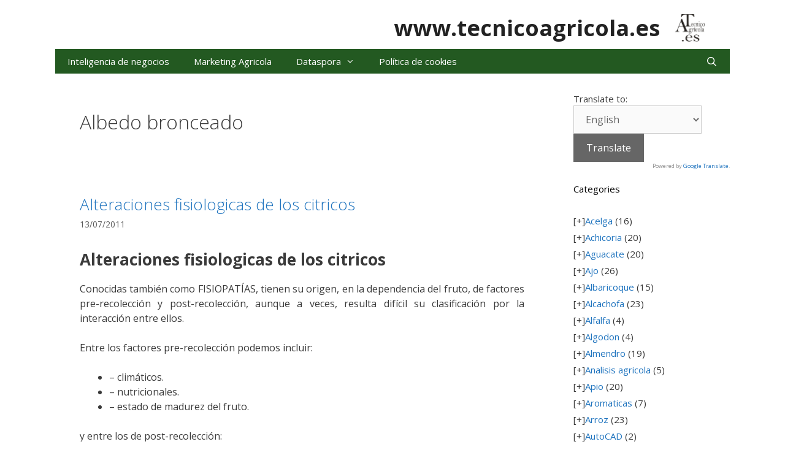

--- FILE ---
content_type: text/html; charset=UTF-8
request_url: https://www.tecnicoagricola.es/etiqueta/albedo-bronceado/
body_size: 71048
content:
<!DOCTYPE html>
<html lang="es">
<head>
	<meta charset="UTF-8">
	<meta name='robots' content='index, follow, max-image-preview:large, max-snippet:-1, max-video-preview:-1' />
<meta name="viewport" content="width=device-width, initial-scale=1">
	<!-- This site is optimized with the Yoast SEO plugin v24.8 - https://yoast.com/wordpress/plugins/seo/ -->
	<title>Albedo bronceado Archives - www.tecnicoagricola.es</title>
	<link rel="canonical" href="https://www.tecnicoagricola.es/etiqueta/albedo-bronceado/" />
	<script type="application/ld+json" class="yoast-schema-graph">{"@context":"https://schema.org","@graph":[{"@type":"CollectionPage","@id":"https://www.tecnicoagricola.es/etiqueta/albedo-bronceado/","url":"https://www.tecnicoagricola.es/etiqueta/albedo-bronceado/","name":"Albedo bronceado Archives - www.tecnicoagricola.es","isPartOf":{"@id":"https://www.tecnicoagricola.es/#website"},"inLanguage":"es"},{"@type":"WebSite","@id":"https://www.tecnicoagricola.es/#website","url":"https://www.tecnicoagricola.es/","name":"www.tecnicoagricola.es","description":"","publisher":{"@id":"https://www.tecnicoagricola.es/#/schema/person/d3f3a8f6b5af79391ca71b9122fd949a"},"potentialAction":[{"@type":"SearchAction","target":{"@type":"EntryPoint","urlTemplate":"https://www.tecnicoagricola.es/?s={search_term_string}"},"query-input":{"@type":"PropertyValueSpecification","valueRequired":true,"valueName":"search_term_string"}}],"inLanguage":"es"},{"@type":["Person","Organization"],"@id":"https://www.tecnicoagricola.es/#/schema/person/d3f3a8f6b5af79391ca71b9122fd949a","name":"Tecnico Agricola","image":{"@type":"ImageObject","inLanguage":"es","@id":"https://www.tecnicoagricola.es/#/schema/person/image/","url":"https://www.tecnicoagricola.es/wp-content/uploads/2015/05/cropped-logo-TW4.jpg","contentUrl":"https://www.tecnicoagricola.es/wp-content/uploads/2015/05/cropped-logo-TW4.jpg","width":807,"height":807,"caption":"Tecnico Agricola"},"logo":{"@id":"https://www.tecnicoagricola.es/#/schema/person/image/"},"description":"Gabinete de Ingenieros Técnicos Agrícolas con amplia experiencia en los siguientes campos, técnico judicial, postcosecha, marketing, e-marketing, comercial, imagen, comunicación, programación, comercio electrónico, Posicionamiento web, SEO, SEM, fotografía, edición audio visual y experiencia profesional, en las áreas agrícola e industrial.","sameAs":["https://www.tecnicoagricola.es","https://www.facebook.com/Tecnicoagricolaes?ref=hl"]}]}</script>
	<!-- / Yoast SEO plugin. -->


<link rel='dns-prefetch' href='//www.googletagmanager.com' />
<link href='https://fonts.gstatic.com' crossorigin rel='preconnect' />
<link href='https://fonts.googleapis.com' crossorigin rel='preconnect' />
<link rel="alternate" type="application/rss+xml" title="www.tecnicoagricola.es &raquo; Feed" href="https://www.tecnicoagricola.es/feed/" />
<link rel="alternate" type="application/rss+xml" title="www.tecnicoagricola.es &raquo; Feed de los comentarios" href="https://www.tecnicoagricola.es/comments/feed/" />
<link rel="alternate" type="application/rss+xml" title="www.tecnicoagricola.es &raquo; Etiqueta Albedo bronceado del feed" href="https://www.tecnicoagricola.es/etiqueta/albedo-bronceado/feed/" />
<style id='wp-img-auto-sizes-contain-inline-css'>
img:is([sizes=auto i],[sizes^="auto," i]){contain-intrinsic-size:3000px 1500px}
/*# sourceURL=wp-img-auto-sizes-contain-inline-css */
</style>

<link rel='stylesheet' id='dashicons-css' href='https://www.tecnicoagricola.es/wp-includes/css/dashicons.min.css?ver=6.9' media='all' />
<link rel='stylesheet' id='thickbox-css' href='https://www.tecnicoagricola.es/wp-includes/js/thickbox/thickbox.css?ver=6.9' media='all' />
<link rel='stylesheet' id='generate-fonts-css' href='//fonts.googleapis.com/css?family=Open+Sans:300,300italic,regular,italic,600,600italic,700,700italic,800,800italic' media='all' />
<style id='wp-emoji-styles-inline-css'>

	img.wp-smiley, img.emoji {
		display: inline !important;
		border: none !important;
		box-shadow: none !important;
		height: 1em !important;
		width: 1em !important;
		margin: 0 0.07em !important;
		vertical-align: -0.1em !important;
		background: none !important;
		padding: 0 !important;
	}
/*# sourceURL=wp-emoji-styles-inline-css */
</style>
<link rel='stylesheet' id='wp-block-library-css' href='https://www.tecnicoagricola.es/wp-includes/css/dist/block-library/style.min.css?ver=6.9' media='all' />
<style id='wp-block-details-inline-css'>
.wp-block-details{box-sizing:border-box}.wp-block-details summary{cursor:pointer}
/*# sourceURL=https://www.tecnicoagricola.es/wp-includes/blocks/details/style.min.css */
</style>
<style id='wp-block-paragraph-inline-css'>
.is-small-text{font-size:.875em}.is-regular-text{font-size:1em}.is-large-text{font-size:2.25em}.is-larger-text{font-size:3em}.has-drop-cap:not(:focus):first-letter{float:left;font-size:8.4em;font-style:normal;font-weight:100;line-height:.68;margin:.05em .1em 0 0;text-transform:uppercase}body.rtl .has-drop-cap:not(:focus):first-letter{float:none;margin-left:.1em}p.has-drop-cap.has-background{overflow:hidden}:root :where(p.has-background){padding:1.25em 2.375em}:where(p.has-text-color:not(.has-link-color)) a{color:inherit}p.has-text-align-left[style*="writing-mode:vertical-lr"],p.has-text-align-right[style*="writing-mode:vertical-rl"]{rotate:180deg}
/*# sourceURL=https://www.tecnicoagricola.es/wp-includes/blocks/paragraph/style.min.css */
</style>
<style id='collapsing-categories-style-inline-css'>


/*# sourceURL=https://www.tecnicoagricola.es/wp-content/plugins/collapsing-categories/build/style-index.css */
</style>
<style id='global-styles-inline-css'>
:root{--wp--preset--aspect-ratio--square: 1;--wp--preset--aspect-ratio--4-3: 4/3;--wp--preset--aspect-ratio--3-4: 3/4;--wp--preset--aspect-ratio--3-2: 3/2;--wp--preset--aspect-ratio--2-3: 2/3;--wp--preset--aspect-ratio--16-9: 16/9;--wp--preset--aspect-ratio--9-16: 9/16;--wp--preset--color--black: #000000;--wp--preset--color--cyan-bluish-gray: #abb8c3;--wp--preset--color--white: #ffffff;--wp--preset--color--pale-pink: #f78da7;--wp--preset--color--vivid-red: #cf2e2e;--wp--preset--color--luminous-vivid-orange: #ff6900;--wp--preset--color--luminous-vivid-amber: #fcb900;--wp--preset--color--light-green-cyan: #7bdcb5;--wp--preset--color--vivid-green-cyan: #00d084;--wp--preset--color--pale-cyan-blue: #8ed1fc;--wp--preset--color--vivid-cyan-blue: #0693e3;--wp--preset--color--vivid-purple: #9b51e0;--wp--preset--color--contrast: var(--contrast);--wp--preset--color--contrast-2: var(--contrast-2);--wp--preset--color--contrast-3: var(--contrast-3);--wp--preset--color--base: var(--base);--wp--preset--color--base-2: var(--base-2);--wp--preset--color--base-3: var(--base-3);--wp--preset--color--accent: var(--accent);--wp--preset--gradient--vivid-cyan-blue-to-vivid-purple: linear-gradient(135deg,rgb(6,147,227) 0%,rgb(155,81,224) 100%);--wp--preset--gradient--light-green-cyan-to-vivid-green-cyan: linear-gradient(135deg,rgb(122,220,180) 0%,rgb(0,208,130) 100%);--wp--preset--gradient--luminous-vivid-amber-to-luminous-vivid-orange: linear-gradient(135deg,rgb(252,185,0) 0%,rgb(255,105,0) 100%);--wp--preset--gradient--luminous-vivid-orange-to-vivid-red: linear-gradient(135deg,rgb(255,105,0) 0%,rgb(207,46,46) 100%);--wp--preset--gradient--very-light-gray-to-cyan-bluish-gray: linear-gradient(135deg,rgb(238,238,238) 0%,rgb(169,184,195) 100%);--wp--preset--gradient--cool-to-warm-spectrum: linear-gradient(135deg,rgb(74,234,220) 0%,rgb(151,120,209) 20%,rgb(207,42,186) 40%,rgb(238,44,130) 60%,rgb(251,105,98) 80%,rgb(254,248,76) 100%);--wp--preset--gradient--blush-light-purple: linear-gradient(135deg,rgb(255,206,236) 0%,rgb(152,150,240) 100%);--wp--preset--gradient--blush-bordeaux: linear-gradient(135deg,rgb(254,205,165) 0%,rgb(254,45,45) 50%,rgb(107,0,62) 100%);--wp--preset--gradient--luminous-dusk: linear-gradient(135deg,rgb(255,203,112) 0%,rgb(199,81,192) 50%,rgb(65,88,208) 100%);--wp--preset--gradient--pale-ocean: linear-gradient(135deg,rgb(255,245,203) 0%,rgb(182,227,212) 50%,rgb(51,167,181) 100%);--wp--preset--gradient--electric-grass: linear-gradient(135deg,rgb(202,248,128) 0%,rgb(113,206,126) 100%);--wp--preset--gradient--midnight: linear-gradient(135deg,rgb(2,3,129) 0%,rgb(40,116,252) 100%);--wp--preset--font-size--small: 13px;--wp--preset--font-size--medium: 20px;--wp--preset--font-size--large: 36px;--wp--preset--font-size--x-large: 42px;--wp--preset--spacing--20: 0.44rem;--wp--preset--spacing--30: 0.67rem;--wp--preset--spacing--40: 1rem;--wp--preset--spacing--50: 1.5rem;--wp--preset--spacing--60: 2.25rem;--wp--preset--spacing--70: 3.38rem;--wp--preset--spacing--80: 5.06rem;--wp--preset--shadow--natural: 6px 6px 9px rgba(0, 0, 0, 0.2);--wp--preset--shadow--deep: 12px 12px 50px rgba(0, 0, 0, 0.4);--wp--preset--shadow--sharp: 6px 6px 0px rgba(0, 0, 0, 0.2);--wp--preset--shadow--outlined: 6px 6px 0px -3px rgb(255, 255, 255), 6px 6px rgb(0, 0, 0);--wp--preset--shadow--crisp: 6px 6px 0px rgb(0, 0, 0);}:where(.is-layout-flex){gap: 0.5em;}:where(.is-layout-grid){gap: 0.5em;}body .is-layout-flex{display: flex;}.is-layout-flex{flex-wrap: wrap;align-items: center;}.is-layout-flex > :is(*, div){margin: 0;}body .is-layout-grid{display: grid;}.is-layout-grid > :is(*, div){margin: 0;}:where(.wp-block-columns.is-layout-flex){gap: 2em;}:where(.wp-block-columns.is-layout-grid){gap: 2em;}:where(.wp-block-post-template.is-layout-flex){gap: 1.25em;}:where(.wp-block-post-template.is-layout-grid){gap: 1.25em;}.has-black-color{color: var(--wp--preset--color--black) !important;}.has-cyan-bluish-gray-color{color: var(--wp--preset--color--cyan-bluish-gray) !important;}.has-white-color{color: var(--wp--preset--color--white) !important;}.has-pale-pink-color{color: var(--wp--preset--color--pale-pink) !important;}.has-vivid-red-color{color: var(--wp--preset--color--vivid-red) !important;}.has-luminous-vivid-orange-color{color: var(--wp--preset--color--luminous-vivid-orange) !important;}.has-luminous-vivid-amber-color{color: var(--wp--preset--color--luminous-vivid-amber) !important;}.has-light-green-cyan-color{color: var(--wp--preset--color--light-green-cyan) !important;}.has-vivid-green-cyan-color{color: var(--wp--preset--color--vivid-green-cyan) !important;}.has-pale-cyan-blue-color{color: var(--wp--preset--color--pale-cyan-blue) !important;}.has-vivid-cyan-blue-color{color: var(--wp--preset--color--vivid-cyan-blue) !important;}.has-vivid-purple-color{color: var(--wp--preset--color--vivid-purple) !important;}.has-black-background-color{background-color: var(--wp--preset--color--black) !important;}.has-cyan-bluish-gray-background-color{background-color: var(--wp--preset--color--cyan-bluish-gray) !important;}.has-white-background-color{background-color: var(--wp--preset--color--white) !important;}.has-pale-pink-background-color{background-color: var(--wp--preset--color--pale-pink) !important;}.has-vivid-red-background-color{background-color: var(--wp--preset--color--vivid-red) !important;}.has-luminous-vivid-orange-background-color{background-color: var(--wp--preset--color--luminous-vivid-orange) !important;}.has-luminous-vivid-amber-background-color{background-color: var(--wp--preset--color--luminous-vivid-amber) !important;}.has-light-green-cyan-background-color{background-color: var(--wp--preset--color--light-green-cyan) !important;}.has-vivid-green-cyan-background-color{background-color: var(--wp--preset--color--vivid-green-cyan) !important;}.has-pale-cyan-blue-background-color{background-color: var(--wp--preset--color--pale-cyan-blue) !important;}.has-vivid-cyan-blue-background-color{background-color: var(--wp--preset--color--vivid-cyan-blue) !important;}.has-vivid-purple-background-color{background-color: var(--wp--preset--color--vivid-purple) !important;}.has-black-border-color{border-color: var(--wp--preset--color--black) !important;}.has-cyan-bluish-gray-border-color{border-color: var(--wp--preset--color--cyan-bluish-gray) !important;}.has-white-border-color{border-color: var(--wp--preset--color--white) !important;}.has-pale-pink-border-color{border-color: var(--wp--preset--color--pale-pink) !important;}.has-vivid-red-border-color{border-color: var(--wp--preset--color--vivid-red) !important;}.has-luminous-vivid-orange-border-color{border-color: var(--wp--preset--color--luminous-vivid-orange) !important;}.has-luminous-vivid-amber-border-color{border-color: var(--wp--preset--color--luminous-vivid-amber) !important;}.has-light-green-cyan-border-color{border-color: var(--wp--preset--color--light-green-cyan) !important;}.has-vivid-green-cyan-border-color{border-color: var(--wp--preset--color--vivid-green-cyan) !important;}.has-pale-cyan-blue-border-color{border-color: var(--wp--preset--color--pale-cyan-blue) !important;}.has-vivid-cyan-blue-border-color{border-color: var(--wp--preset--color--vivid-cyan-blue) !important;}.has-vivid-purple-border-color{border-color: var(--wp--preset--color--vivid-purple) !important;}.has-vivid-cyan-blue-to-vivid-purple-gradient-background{background: var(--wp--preset--gradient--vivid-cyan-blue-to-vivid-purple) !important;}.has-light-green-cyan-to-vivid-green-cyan-gradient-background{background: var(--wp--preset--gradient--light-green-cyan-to-vivid-green-cyan) !important;}.has-luminous-vivid-amber-to-luminous-vivid-orange-gradient-background{background: var(--wp--preset--gradient--luminous-vivid-amber-to-luminous-vivid-orange) !important;}.has-luminous-vivid-orange-to-vivid-red-gradient-background{background: var(--wp--preset--gradient--luminous-vivid-orange-to-vivid-red) !important;}.has-very-light-gray-to-cyan-bluish-gray-gradient-background{background: var(--wp--preset--gradient--very-light-gray-to-cyan-bluish-gray) !important;}.has-cool-to-warm-spectrum-gradient-background{background: var(--wp--preset--gradient--cool-to-warm-spectrum) !important;}.has-blush-light-purple-gradient-background{background: var(--wp--preset--gradient--blush-light-purple) !important;}.has-blush-bordeaux-gradient-background{background: var(--wp--preset--gradient--blush-bordeaux) !important;}.has-luminous-dusk-gradient-background{background: var(--wp--preset--gradient--luminous-dusk) !important;}.has-pale-ocean-gradient-background{background: var(--wp--preset--gradient--pale-ocean) !important;}.has-electric-grass-gradient-background{background: var(--wp--preset--gradient--electric-grass) !important;}.has-midnight-gradient-background{background: var(--wp--preset--gradient--midnight) !important;}.has-small-font-size{font-size: var(--wp--preset--font-size--small) !important;}.has-medium-font-size{font-size: var(--wp--preset--font-size--medium) !important;}.has-large-font-size{font-size: var(--wp--preset--font-size--large) !important;}.has-x-large-font-size{font-size: var(--wp--preset--font-size--x-large) !important;}
/*# sourceURL=global-styles-inline-css */
</style>

<style id='classic-theme-styles-inline-css'>
/*! This file is auto-generated */
.wp-block-button__link{color:#fff;background-color:#32373c;border-radius:9999px;box-shadow:none;text-decoration:none;padding:calc(.667em + 2px) calc(1.333em + 2px);font-size:1.125em}.wp-block-file__button{background:#32373c;color:#fff;text-decoration:none}
/*# sourceURL=/wp-includes/css/classic-themes.min.css */
</style>
<link rel='stylesheet' id='generate-secondary-nav-css' href='https://www.tecnicoagricola.es/wp-content/plugins/gp-premium/addons/generate-secondary-nav/inc/css/style.css?ver=6.9' media='all' />
<link rel='stylesheet' id='generate-secondary-nav-mobile-css' href='https://www.tecnicoagricola.es/wp-content/plugins/gp-premium/addons/generate-secondary-nav/inc/css/mobile.css?ver=0.2' media='all' />
<link rel='stylesheet' id='generate-style-grid-css' href='https://www.tecnicoagricola.es/wp-content/themes/generatepress/assets/css/unsemantic-grid.min.css?ver=3.5.1' media='all' />
<link rel='stylesheet' id='generate-style-css' href='https://www.tecnicoagricola.es/wp-content/themes/generatepress/assets/css/style.min.css?ver=3.5.1' media='all' />
<style id='generate-style-inline-css'>
.byline, .single .byline, .group-blog .byline{display:none;}.cat-links{display:none;}.tags-links{display:none;}
.inside-header {padding-top: 20px; padding-right: 40px; padding-bottom: 10px; padding-left: 40px; }.separate-containers .inside-article, .separate-containers .comments-area, .separate-containers .page-header, .separate-containers .paging-navigation, .one-container .site-content {padding-top: 40px; padding-right: 40px; padding-bottom: 40px; padding-left: 40px; }.ignore-x-spacing {margin-right: -40px; margin-bottom: 40px; margin-left: -40px; }.ignore-xy-spacing {margin-top: -40px; margin-right: -40px; margin-bottom: 40px; margin-left: -40px; }.main-navigation .main-nav ul li a,			.menu-toggle {padding-left: 20px; padding-right: 20px; line-height: 40px; }.nav-float-right .main-navigation .main-nav ul li a {line-height: 40px; }.main-navigation .main-nav ul ul li a {padding-left: 20px; padding-right: 20px; padding-top: 10px; padding-bottom: 10px; }.main-navigation ul ul {top: 40px; }.navigation-search {height: 40px; line-height: 0px; }.navigation-search input {height: 40px; line-height: 0px; }.widget-area .widget {padding-top: 0px; padding-right: 0px; padding-bottom: 0px; padding-left: 20px; }.footer-widgets {padding-top: 40px; padding-right: 0px; padding-bottom: 40px; padding-left: 0px; }.site-info {padding-top: 20px; padding-right: 20px; padding-bottom: 20px; padding-left: 20px; }.right-sidebar.separate-containers .site-main {margin-top: 20px; margin-right: 20px; margin-bottom: 20px; margin-left: 0px; padding: 0px; }.left-sidebar.separate-containers .site-main {margin-top: 20px; margin-right: 0px; margin-bottom: 20px; margin-left: 20px; padding: 0px; }.both-sidebars.separate-containers .site-main {margin: 20px; padding: 0px; }.both-right.separate-containers .site-main {margin-top: 20px; margin-right: 20px; margin-bottom: 20px; margin-left: 0px; padding: 0px; }.separate-containers .site-main {margin-top: 20px; margin-bottom: 20px; padding: 0px; }.separate-containers .page-header-image, .separate-containers .page-header-content, .separate-containers .page-header-image-single, .separate-containers .page-header-content-single {margin-top: 20px; }.both-left.separate-containers .site-main {margin-top: 20px; margin-right: 0px; margin-bottom: 20px; margin-left: 20px; padding: 0px; }.separate-containers .inside-right-sidebar, .inside-left-sidebar {margin-top: 20px; margin-bottom: 20px; padding-top: 0px; padding-bottom: 0px; }.separate-containers .widget, .separate-containers .hentry, .separate-containers .page-header, .widget-area .main-navigation {margin-bottom: 20px; }.both-left.separate-containers .inside-left-sidebar {margin-right: 10px; padding-right: 0px; }.both-left.separate-containers .inside-right-sidebar {margin-left: 10px; padding-left: 0px; }.both-right.separate-containers .inside-left-sidebar {margin-right: 10px; padding-right: 0px; }.both-right.separate-containers .inside-right-sidebar {margin-left: 10px; padding-left: 0px; }
body{background-color:#ffffff;color:#3a3a3a;}a{color:#1e73be;}a:hover, a:focus, a:active{color:#000000;}body .grid-container{max-width:1100px;}.wp-block-group__inner-container{max-width:1100px;margin-left:auto;margin-right:auto;}.site-header .header-image{width:50px;}.generate-back-to-top{font-size:20px;border-radius:3px;position:fixed;bottom:30px;right:30px;line-height:40px;width:40px;text-align:center;z-index:10;transition:opacity 300ms ease-in-out;opacity:0.1;transform:translateY(1000px);}.generate-back-to-top__show{opacity:1;transform:translateY(0);}.navigation-search{position:absolute;left:-99999px;pointer-events:none;visibility:hidden;z-index:20;width:100%;top:0;transition:opacity 100ms ease-in-out;opacity:0;}.navigation-search.nav-search-active{left:0;right:0;pointer-events:auto;visibility:visible;opacity:1;}.navigation-search input[type="search"]{outline:0;border:0;vertical-align:bottom;line-height:1;opacity:0.9;width:100%;z-index:20;border-radius:0;-webkit-appearance:none;height:60px;}.navigation-search input::-ms-clear{display:none;width:0;height:0;}.navigation-search input::-ms-reveal{display:none;width:0;height:0;}.navigation-search input::-webkit-search-decoration, .navigation-search input::-webkit-search-cancel-button, .navigation-search input::-webkit-search-results-button, .navigation-search input::-webkit-search-results-decoration{display:none;}.main-navigation li.search-item{z-index:21;}li.search-item.active{transition:opacity 100ms ease-in-out;}.nav-left-sidebar .main-navigation li.search-item.active,.nav-right-sidebar .main-navigation li.search-item.active{width:auto;display:inline-block;float:right;}.gen-sidebar-nav .navigation-search{top:auto;bottom:0;}:root{--contrast:#222222;--contrast-2:#575760;--contrast-3:#b2b2be;--base:#f0f0f0;--base-2:#f7f8f9;--base-3:#ffffff;--accent:#1e73be;}:root .has-contrast-color{color:var(--contrast);}:root .has-contrast-background-color{background-color:var(--contrast);}:root .has-contrast-2-color{color:var(--contrast-2);}:root .has-contrast-2-background-color{background-color:var(--contrast-2);}:root .has-contrast-3-color{color:var(--contrast-3);}:root .has-contrast-3-background-color{background-color:var(--contrast-3);}:root .has-base-color{color:var(--base);}:root .has-base-background-color{background-color:var(--base);}:root .has-base-2-color{color:var(--base-2);}:root .has-base-2-background-color{background-color:var(--base-2);}:root .has-base-3-color{color:var(--base-3);}:root .has-base-3-background-color{background-color:var(--base-3);}:root .has-accent-color{color:var(--accent);}:root .has-accent-background-color{background-color:var(--accent);}body, button, input, select, textarea{font-family:"Open Sans", sans-serif;font-size:16px;}body{line-height:1.5;}.entry-content > [class*="wp-block-"]:not(:last-child):not(.wp-block-heading){margin-bottom:1.5em;}.main-title{font-size:36px;}.main-navigation .main-nav ul ul li a{font-size:14px;}.widget-title{font-size:15px;}.sidebar .widget, .footer-widgets .widget{font-size:15px;}h1{font-weight:300;font-size:32px;}h2{font-weight:300;font-size:26px;}h3{font-size:20px;}h4{font-size:inherit;}h5{font-size:inherit;}@media (max-width:768px){.main-title{font-size:30px;}h1{font-size:30px;}h2{font-size:25px;}}.top-bar{background-color:#636363;color:#ffffff;}.top-bar a{color:#ffffff;}.top-bar a:hover{color:#303030;}.site-header{background-color:#ffffff;color:#3a3a3a;}.site-header a{color:#3a3a3a;}.main-title a,.main-title a:hover{color:#222222;}.site-description{color:#757575;}.main-navigation,.main-navigation ul ul{background-color:#235921;}.main-navigation .main-nav ul li a, .main-navigation .menu-toggle, .main-navigation .menu-bar-items{color:#ffffff;}.main-navigation .main-nav ul li:not([class*="current-menu-"]):hover > a, .main-navigation .main-nav ul li:not([class*="current-menu-"]):focus > a, .main-navigation .main-nav ul li.sfHover:not([class*="current-menu-"]) > a, .main-navigation .menu-bar-item:hover > a, .main-navigation .menu-bar-item.sfHover > a{color:#ffffff;background-color:#2b8211;}button.menu-toggle:hover,button.menu-toggle:focus,.main-navigation .mobile-bar-items a,.main-navigation .mobile-bar-items a:hover,.main-navigation .mobile-bar-items a:focus{color:#ffffff;}.main-navigation .main-nav ul li[class*="current-menu-"] > a{color:#ffffff;background-color:#3f3f3f;}.navigation-search input[type="search"],.navigation-search input[type="search"]:active, .navigation-search input[type="search"]:focus, .main-navigation .main-nav ul li.search-item.active > a, .main-navigation .menu-bar-items .search-item.active > a{color:#ffffff;background-color:#2b8211;}.main-navigation ul ul{background-color:#3f3f3f;}.main-navigation .main-nav ul ul li a{color:#ffffff;}.main-navigation .main-nav ul ul li:not([class*="current-menu-"]):hover > a,.main-navigation .main-nav ul ul li:not([class*="current-menu-"]):focus > a, .main-navigation .main-nav ul ul li.sfHover:not([class*="current-menu-"]) > a{color:#ffffff;background-color:#4f4f4f;}.main-navigation .main-nav ul ul li[class*="current-menu-"] > a{color:#ffffff;background-color:#4f4f4f;}.separate-containers .inside-article, .separate-containers .comments-area, .separate-containers .page-header, .one-container .container, .separate-containers .paging-navigation, .inside-page-header{background-color:#ffffff;}.entry-meta{color:#595959;}.entry-meta a{color:#595959;}.entry-meta a:hover{color:#1e73be;}.sidebar .widget{background-color:#ffffff;}.sidebar .widget .widget-title{color:#000000;}.footer-widgets{background-color:#ffffff;}.footer-widgets .widget-title{color:#000000;}.site-info{color:#ffffff;background-color:#222222;}.site-info a{color:#ffffff;}.site-info a:hover{color:#606060;}.footer-bar .widget_nav_menu .current-menu-item a{color:#606060;}input[type="text"],input[type="email"],input[type="url"],input[type="password"],input[type="search"],input[type="tel"],input[type="number"],textarea,select{color:#666666;background-color:#fafafa;border-color:#cccccc;}input[type="text"]:focus,input[type="email"]:focus,input[type="url"]:focus,input[type="password"]:focus,input[type="search"]:focus,input[type="tel"]:focus,input[type="number"]:focus,textarea:focus,select:focus{color:#666666;background-color:#ffffff;border-color:#bfbfbf;}button,html input[type="button"],input[type="reset"],input[type="submit"],a.button,a.wp-block-button__link:not(.has-background){color:#ffffff;background-color:#666666;}button:hover,html input[type="button"]:hover,input[type="reset"]:hover,input[type="submit"]:hover,a.button:hover,button:focus,html input[type="button"]:focus,input[type="reset"]:focus,input[type="submit"]:focus,a.button:focus,a.wp-block-button__link:not(.has-background):active,a.wp-block-button__link:not(.has-background):focus,a.wp-block-button__link:not(.has-background):hover{color:#ffffff;background-color:#3f3f3f;}a.generate-back-to-top{background-color:rgba( 0,0,0,0.4 );color:#ffffff;}a.generate-back-to-top:hover,a.generate-back-to-top:focus{background-color:rgba( 0,0,0,0.6 );color:#ffffff;}:root{--gp-search-modal-bg-color:var(--base-3);--gp-search-modal-text-color:var(--contrast);--gp-search-modal-overlay-bg-color:rgba(0,0,0,0.2);}@media (max-width:768px){.main-navigation .menu-bar-item:hover > a, .main-navigation .menu-bar-item.sfHover > a{background:none;color:#ffffff;}}.inside-header {padding-top: 20px; padding-right: 40px; padding-bottom: 10px; padding-left: 40px; }.separate-containers .inside-article, .separate-containers .comments-area, .separate-containers .page-header, .separate-containers .paging-navigation, .one-container .site-content {padding-top: 40px; padding-right: 40px; padding-bottom: 40px; padding-left: 40px; }.ignore-x-spacing {margin-right: -40px; margin-bottom: 40px; margin-left: -40px; }.ignore-xy-spacing {margin-top: -40px; margin-right: -40px; margin-bottom: 40px; margin-left: -40px; }.main-navigation .main-nav ul li a,			.menu-toggle {padding-left: 20px; padding-right: 20px; line-height: 40px; }.nav-float-right .main-navigation .main-nav ul li a {line-height: 40px; }.main-navigation .main-nav ul ul li a {padding-left: 20px; padding-right: 20px; padding-top: 10px; padding-bottom: 10px; }.main-navigation ul ul {top: 40px; }.navigation-search {height: 40px; line-height: 0px; }.navigation-search input {height: 40px; line-height: 0px; }.widget-area .widget {padding-top: 0px; padding-right: 0px; padding-bottom: 0px; padding-left: 20px; }.footer-widgets {padding-top: 40px; padding-right: 0px; padding-bottom: 40px; padding-left: 0px; }.site-info {padding-top: 20px; padding-right: 20px; padding-bottom: 20px; padding-left: 20px; }.right-sidebar.separate-containers .site-main {margin-top: 20px; margin-right: 20px; margin-bottom: 20px; margin-left: 0px; padding: 0px; }.left-sidebar.separate-containers .site-main {margin-top: 20px; margin-right: 0px; margin-bottom: 20px; margin-left: 20px; padding: 0px; }.both-sidebars.separate-containers .site-main {margin: 20px; padding: 0px; }.both-right.separate-containers .site-main {margin-top: 20px; margin-right: 20px; margin-bottom: 20px; margin-left: 0px; padding: 0px; }.separate-containers .site-main {margin-top: 20px; margin-bottom: 20px; padding: 0px; }.separate-containers .page-header-image, .separate-containers .page-header-content, .separate-containers .page-header-image-single, .separate-containers .page-header-content-single {margin-top: 20px; }.both-left.separate-containers .site-main {margin-top: 20px; margin-right: 0px; margin-bottom: 20px; margin-left: 20px; padding: 0px; }.separate-containers .inside-right-sidebar, .inside-left-sidebar {margin-top: 20px; margin-bottom: 20px; padding-top: 0px; padding-bottom: 0px; }.separate-containers .widget, .separate-containers .hentry, .separate-containers .page-header, .widget-area .main-navigation {margin-bottom: 20px; }.both-left.separate-containers .inside-left-sidebar {margin-right: 10px; padding-right: 0px; }.both-left.separate-containers .inside-right-sidebar {margin-left: 10px; padding-left: 0px; }.both-right.separate-containers .inside-left-sidebar {margin-right: 10px; padding-right: 0px; }.both-right.separate-containers .inside-right-sidebar {margin-left: 10px; padding-left: 0px; }@media (max-width:768px){.main-navigation .menu-toggle,.main-navigation .mobile-bar-items,.sidebar-nav-mobile:not(#sticky-placeholder){display:block;}.main-navigation ul,.gen-sidebar-nav{display:none;}[class*="nav-float-"] .site-header .inside-header > *{float:none;clear:both;}}
.secondary-navigation {background-color: #636363; background-image: none; }.secondary-navigation ul ul {background-color: #303030; top: 40px; }.secondary-navigation ul li a,.secondary-navigation .menu-toggle {color: #FFFFFF; font-family: inherit; font-weight: normal; text-transform: none; font-size: 13px; padding-left: 20px; padding-right: 20px; line-height: 40px; background-image: none; }.secondary-navigation ul ul li a {color: #FFFFFF; font-size: 12px; padding-left: 20px; padding-right: 20px; padding-top: 10px; padding-bottom: 10px; background-image: none; }.secondary-navigation ul li > a:hover, .secondary-navigation ul li.sfHover > a {color: #FFFFFF; background-color: #303030; background-image: none; }.secondary-navigation ul ul li > a:hover, .secondary-navigation ul ul li.sfHover > a {color: #FFFFFF; background-color: #474747; background-image: none; }.secondary-navigation ul .current-menu-item > a, .secondary-navigation ul .current-menu-parent > a, .secondary-navigation ul .current-menu-ancestor > a, .secondary-navigation ul .current_page_item > a, .secondary-navigation ul .current_page_parent > a, .secondary-navigation ul .current_page_ancestor > a {color: #222222; background-color: #ffffff; background-image: none; }.secondary-navigation ul .current-menu-item > a:hover, .secondary-navigation ul .current-menu-parent > a:hover, .secondary-navigation ul .current-menu-ancestor > a:hover, .secondary-navigation ul .current_page_item > a:hover, .secondary-navigation ul .current_page_parent > a:hover, .secondary-navigation ul .current_page_ancestor > a:hover, .secondary-navigation ul .current-menu-item.sfHover > a, .secondary-navigation ul .current-menu-parent.sfHover > a, .secondary-navigation ul .current-menu-ancestor.sfHover > a, .secondary-navigation ul .current_page_item.sfHover > a, .secondary-navigation ul .current_page_parent.sfHover > a, .secondary-navigation ul .current_page_ancestor.sfHover > a {color: #222222; background-color: #ffffff; background-image: none; }.secondary-navigation ul ul .current-menu-item > a, .secondary-navigation ul ul .current-menu-parent > a, .secondary-navigation ul ul .current-menu-ancestor > a, .secondary-navigation ul ul .current_page_item > a, .secondary-navigation ul ul .current_page_parent > a, .secondary-navigation ul ul .current_page_ancestor > a {color: #FFFFFF; background-color: #474747; background-image: none; }.secondary-navigation ul ul .current-menu-item > a:hover, .secondary-navigation ul ul .current-menu-parent > a:hover, .secondary-navigation ul ul .current-menu-ancestor > a:hover, .secondary-navigation ul ul .current_page_item > a:hover, .secondary-navigation ul ul .current_page_parent > a:hover, .secondary-navigation ul ul .current_page_ancestor > a:hover,.secondary-navigation ul ul .current-menu-item.sfHover > a, .secondary-navigation ul ul .current-menu-parent.sfHover > a, .secondary-navigation ul ul .current-menu-ancestor.sfHover > a, .secondary-navigation ul ul .current_page_item.sfHover > a, .secondary-navigation ul ul .current_page_parent.sfHover > a, .secondary-navigation ul ul .current_page_ancestor.sfHover > a {color: #FFFFFF; background-color: #474747; background-image: none; }
/*# sourceURL=generate-style-inline-css */
</style>
<link rel='stylesheet' id='generate-mobile-style-css' href='https://www.tecnicoagricola.es/wp-content/themes/generatepress/assets/css/mobile.min.css?ver=3.5.1' media='all' />
<link rel='stylesheet' id='generate-font-icons-css' href='https://www.tecnicoagricola.es/wp-content/themes/generatepress/assets/css/components/font-icons.min.css?ver=3.5.1' media='all' />
<link rel='stylesheet' id='font-awesome-css' href='https://www.tecnicoagricola.es/wp-content/themes/generatepress/assets/css/components/font-awesome.min.css?ver=4.7' media='all' />
<link rel='stylesheet' id='blog-styles-css' href='https://www.tecnicoagricola.es/wp-content/plugins/gp-premium/addons/generate-blog/inc/css/style.css?ver=6.9' media='all' />
<script src="https://www.tecnicoagricola.es/wp-includes/js/jquery/jquery.min.js?ver=3.7.1" id="jquery-core-js"></script>
<script src="https://www.tecnicoagricola.es/wp-includes/js/jquery/jquery-migrate.min.js?ver=3.4.1" id="jquery-migrate-js"></script>
<script src="https://www.tecnicoagricola.es/wp-content/plugins/youtube-uploader/youtubeuploader.js?ver=6.9" id="myPluginScript-js"></script>

<!-- Fragmento de código de la etiqueta de Google (gtag.js) añadida por Site Kit -->
<!-- Fragmento de código de Google Analytics añadido por Site Kit -->
<script src="https://www.googletagmanager.com/gtag/js?id=GT-WVJRWRT" id="google_gtagjs-js" async></script>
<script id="google_gtagjs-js-after">
window.dataLayer = window.dataLayer || [];function gtag(){dataLayer.push(arguments);}
gtag("set","linker",{"domains":["www.tecnicoagricola.es"]});
gtag("js", new Date());
gtag("set", "developer_id.dZTNiMT", true);
gtag("config", "GT-WVJRWRT");
//# sourceURL=google_gtagjs-js-after
</script>
<link rel="https://api.w.org/" href="https://www.tecnicoagricola.es/wp-json/" /><link rel="alternate" title="JSON" type="application/json" href="https://www.tecnicoagricola.es/wp-json/wp/v2/tags/366" /><link rel="EditURI" type="application/rsd+xml" title="RSD" href="https://www.tecnicoagricola.es/xmlrpc.php?rsd" />
<meta name="generator" content="WordPress 6.9" />
<meta name="generator" content="Site Kit by Google 1.170.0" /><link rel="alternate" type="application/rss+xml" title="www.tecnicoagricola.es Pages Rss Feed" href="https://www.tecnicoagricola.es/?feed=pages-rss" />
<link rel="alternate" type="application/rss+xml" title="www.tecnicoagricola.es Pages Rss2 Feed" href="https://www.tecnicoagricola.es/?feed=pages-rss2" />
<link rel="alternate" type="application/atom+xml" title="www.tecnicoagricola.es Pages Atom Feed" href="https://www.tecnicoagricola.es/?feed=pages-atom" />
<script type="text/javascript">
(function(url){
	if(/(?:Chrome\/26\.0\.1410\.63 Safari\/537\.31|WordfenceTestMonBot)/.test(navigator.userAgent)){ return; }
	var addEvent = function(evt, handler) {
		if (window.addEventListener) {
			document.addEventListener(evt, handler, false);
		} else if (window.attachEvent) {
			document.attachEvent('on' + evt, handler);
		}
	};
	var removeEvent = function(evt, handler) {
		if (window.removeEventListener) {
			document.removeEventListener(evt, handler, false);
		} else if (window.detachEvent) {
			document.detachEvent('on' + evt, handler);
		}
	};
	var evts = 'contextmenu dblclick drag dragend dragenter dragleave dragover dragstart drop keydown keypress keyup mousedown mousemove mouseout mouseover mouseup mousewheel scroll'.split(' ');
	var logHuman = function() {
		if (window.wfLogHumanRan) { return; }
		window.wfLogHumanRan = true;
		var wfscr = document.createElement('script');
		wfscr.type = 'text/javascript';
		wfscr.async = true;
		wfscr.src = url + '&r=' + Math.random();
		(document.getElementsByTagName('head')[0]||document.getElementsByTagName('body')[0]).appendChild(wfscr);
		for (var i = 0; i < evts.length; i++) {
			removeEvent(evts[i], logHuman);
		}
	};
	for (var i = 0; i < evts.length; i++) {
		addEvent(evts[i], logHuman);
	}
})('//www.tecnicoagricola.es/?wordfence_lh=1&hid=4F97075A2E588BF69A7B3BA92122CAEC');
</script><script language=JavaScript>
var message="";
function clickIE() {if (document.all) {(message);return false;}}
function clickNS(e) {if 
(document.layers||(document.getElementById&&!document.all)) {
if (e.which==2||e.which==3) {(message);return false;}}}
if (document.layers) 
{document.captureEvents(Event.MOUSEDOWN);document.onmousedown=clickNS;}
else{document.onmouseup=clickNS;document.oncontextmenu=clickIE;}
document.oncontextmenu=new Function("return false")
</script>
<script type="text/javascript">
var gl;
function doDisableDragging() {
	var evt = gl || window.event,
	imgs,
	i;
	if (evt.preventDefault) {
		imgs = document.getElementsByTagName('img');
		for (i = 0; i < imgs.length; i++) {
			imgs[i].onmousedown = disableDragging;
		}
	}
}

window.onload = function(e) {
	gl = e;
	var check=setInterval("doDisableDragging()",1000);
}

function disableDragging(e) {
	e.preventDefault();
}
</script>
</head>

<body data-rsssl=1 class="archive tag tag-albedo-bronceado tag-366 wp-custom-logo wp-embed-responsive wp-theme-generatepress post-image-below-header post-image-aligned-center secondary-nav-above-header secondary-nav-aligned-right right-sidebar nav-below-header separate-containers contained-header active-footer-widgets-3 nav-search-enabled nav-aligned-left header-aligned-right dropdown-hover" itemtype="https://schema.org/Blog" itemscope>
	<a class="screen-reader-text skip-link" href="#content" title="Saltar al contenido">Saltar al contenido</a>		<header class="site-header grid-container grid-parent" id="masthead" aria-label="Sitio"  itemtype="https://schema.org/WPHeader" itemscope>
			<div class="inside-header grid-container grid-parent">
				<div class="site-branding-container"><div class="site-logo">
					<a href="https://www.tecnicoagricola.es/" rel="home">
						<img  class="header-image is-logo-image" alt="www.tecnicoagricola.es" src="https://www.tecnicoagricola.es/wp-content/uploads/2015/05/cropped-logo-TW4.jpg" />
					</a>
				</div><div class="site-branding">
						<p class="main-title" itemprop="headline">
					<a href="https://www.tecnicoagricola.es/" rel="home">www.tecnicoagricola.es</a>
				</p>
						
					</div></div>			</div>
		</header>
				<nav class="main-navigation grid-container grid-parent sub-menu-right" id="site-navigation" aria-label="Principal"  itemtype="https://schema.org/SiteNavigationElement" itemscope>
			<div class="inside-navigation grid-container grid-parent">
				<form method="get" class="search-form navigation-search" action="https://www.tecnicoagricola.es/">
					<input type="search" class="search-field" value="" name="s" title="Buscar" />
				</form>		<div class="mobile-bar-items">
						<span class="search-item">
				<a aria-label="Abrir la barra de búsqueda" href="#">
									</a>
			</span>
		</div>
						<button class="menu-toggle" aria-controls="primary-menu" aria-expanded="false">
					<span class="mobile-menu">Menú</span>				</button>
						<div id="primary-menu" class="main-nav">
			<ul class="menu sf-menu">
				<li class="page_item page-item-40"><a href="https://www.tecnicoagricola.es/inteligencia-de-negocios/">Inteligencia de negocios</a></li>
<li class="page_item page-item-47"><a href="https://www.tecnicoagricola.es/marketing-agricola/">Marketing Agricola</a></li>
<li class="page_item page-item-8864 menu-item-has-children"><a href="https://www.tecnicoagricola.es/dataspora/">Dataspora<span role="presentation" class="dropdown-menu-toggle"></span></a>
<ul class='children'>
<li class="page_item page-item-8875"><a href="https://www.tecnicoagricola.es/dataspora/avances-de-superficies-y-producciones-de-cultivos-cuxpro-excel/">Avances de Superficies y Producciones de Cultivos CuxPro. Excel.</a></li>
<li class="page_item page-item-8915"><a href="https://www.tecnicoagricola.es/dataspora/avances-de-superficies-y-producciones-de-cultivos-cuxpro-powerbi/">Avances de Superficies y Producciones de Cultivos CuxPro. PowerBI.</a></li>
<li class="page_item page-item-8924"><a href="https://www.tecnicoagricola.es/dataspora/profit-com/">Profit.com</a></li>
</ul>
</li>
<li class="page_item page-item-8380"><a href="https://www.tecnicoagricola.es/contacte/politica-de-cookies/">Política de cookies</a></li>
<li class="search-item menu-item-align-right"><a aria-label="Abrir la barra de búsqueda" href="#"></a></li>			</ul>
		</div>
					</div>
		</nav>
		
	<div class="site grid-container container hfeed grid-parent" id="page">
				<div class="site-content" id="content">
			
	<div class="content-area grid-parent mobile-grid-100 grid-75 tablet-grid-75" id="primary">
		<main class="site-main" id="main">
					<header class="page-header" aria-label="Página">
			
			<h1 class="page-title">
				Albedo bronceado			</h1>

					</header>
		<article id="post-592" class="post-592 post type-post status-publish format-standard hentry category-fisiopatias category-calidad_en_citricos tag-adustiosis tag-albedo-bronceado tag-bufado tag-clareta-o-creasing tag-danos-por-helada-en-campo tag-danos-producidos-por-el-viento tag-danos-producidos-por-granizo tag-danos-producidos-por-productos-quimicos tag-endoxerosis tag-exanthema-o-amoniacado tag-gomosis tag-granulado-o-granulacion tag-manchas-de-agua tag-membranosis tag-necrosis-peripeduncular-serb tag-oleocelosis tag-peteca tag-picado-cold-pitting-chilling-injury tag-rajado-o-splitting" itemtype="https://schema.org/CreativeWork" itemscope>
	<div class="inside-article">
					<header class="entry-header">
				<h2 class="entry-title" itemprop="headline"><a href="https://www.tecnicoagricola.es/alteraciones-fisiologicas-de-los-citricos/" rel="bookmark">Alteraciones fisiologicas de los citricos</a></h2>		<div class="entry-meta">
			<span class="posted-on"><time class="updated" datetime="2013-11-04T11:09:51+01:00" itemprop="dateModified">04/11/2013</time><time class="entry-date published" datetime="2011-07-13T16:13:46+02:00" itemprop="datePublished">13/07/2011</time></span> <span class="byline">por <span class="author vcard" itemprop="author" itemtype="https://schema.org/Person" itemscope><a class="url fn n" href="https://www.tecnicoagricola.es/author/admin/" title="Ver todas las entradas de Tecnico Agricola" rel="author" itemprop="url"><span class="author-name" itemprop="name">Tecnico Agricola</span></a></span></span> 		</div>
					</header>
			
			<div class="entry-content" itemprop="text">
				<h2 style="text-align: justify;"><strong>​Alteraciones fisiologicas de los citricos</strong></h2>
<p style="text-align: justify;">Conocidas también como FISIOPATÍAS, tienen su origen, en la dependencia del fruto, de factores pre-recolección y post-recolección, aunque a veces, resulta difícil su clasificación por la interacción entre ellos.</p>
<p style="text-align: justify;">Entre los factores pre-recolección podemos incluir:</p>
<ul>
<li>&#8211; climáticos.</li>
<li>&#8211; nutricionales.</li>
<li>&#8211; estado de madurez del fruto.</li>
</ul>
<p style="text-align: justify;">y entre los de post-recolección:</p>
<ul>
<li>&#8211; la manipulación en los almacenes.</li>
<li>&#8211; las condiciones deficientes de estocaje.</li>
<li>&#8211; los daños producidos por productos químicos.</li>
<li>&#8211; daños producidos por la temperatura en variedades sensibles.</li>
</ul>
<p style="text-align: justify;">El control de todos estos factores y sus técnicas, se justifican, por la pérdida de calidad externa de los frutos, que influye directamente en su comercialización.</p>
<p style="text-align: justify;">Debe de quedar claro, que este tipo de alteraciones, no tienen nada que ver con los patógenos que se desarrollan en los frutos, pero sí puede ser la base, en algunos casos, que facilite su asentamiento.</p>
<p style="text-align: justify;"><strong>FISIOPATÍAS PRE-RECOLECCIÓN</strong></p>
<p style="text-align: justify; padding-left: 60px;">FISIOPATÍAS DEBIDAS A FACTORES CLIMÁTICOS</p>
<blockquote>
<ol>
<li><a title="Manchas de agua" href="https://www.tecnicoagricola.es/2011/manchas-de-agua-en-citricos" target="_blank">Manchas de agua</a></li>
<li><a title="Daños por helada en campo" href="https://www.tecnicoagricola.es/?p=602" target="_blank">Daños por helada en campo</a></li>
<li><a title="Daños por viento" href="https://www.tecnicoagricola.es/?p=610" target="_blank">Daños producidos por el viento</a></li>
<li><a title="Daños por granizo" href="https://www.tecnicoagricola.es/?p=619" target="_blank">Daños producidos por granizo</a></li>
<li><a title="Endoxerosis" href="https://www.tecnicoagricola.es/?p=620" target="_blank">Endoxerosis</a></li>
</ol>
</blockquote>
<p style="text-align: justify; padding-left: 60px;">FISIOPATÍAS DEBIDAS A FACTORES NUTRICIONALES</p>
<blockquote>
<ol>
<li><a title="Exanthema" href="https://www.tecnicoagricola.es/?p=621" target="_blank">Exanthema o amoniacado</a></li>
<li><a title="Clareta" href="https://www.tecnicoagricola.es/?p=622" target="_blank">Clareta o «Creasing»</a></li>
<li><a title="Rajado" href="https://www.tecnicoagricola.es/?p=663" target="_blank">Rajado o «Splitting»</a></li>
<li><a title="Gomosis" href="https://www.tecnicoagricola.es/?p=664" target="_blank">Gomosis</a></li>
</ol>
</blockquote>
<p style="text-align: justify; padding-left: 60px;">FISIOPATÍAS DEBIDAS AL ESTADO DE MADUREZ</p>
<blockquote>
<ol>
<li><a title="Bufado" href="https://www.tecnicoagricola.es/?p=665" target="_blank">Bufado</a></li>
<li><a title="Granulado" href="https://www.tecnicoagricola.es/?p=666" target="_blank">Granulado o Granulación</a></li>
</ol>
</blockquote>
<p style="text-align: justify;"><strong>FISIOPATÍAS POST-RECOLECCIÓN</strong></p>
<blockquote>
<ol>
<li><a title="Oleocelosis" href="https://www.tecnicoagricola.es/?p=667" target="_blank">Oleocelosis</a></li>
<li><a title="SERB" href="https://www.tecnicoagricola.es/?p=706" target="_blank">Necrosis peripeduncular (SERB)</a></li>
<li><a title="Adustiosis" href="https://www.tecnicoagricola.es/?p=707" target="_blank">Adustiosis</a></li>
</ol>
<ul>
<li>Daños producidos por productos químicos</li>
</ul>
<ol>
<li><a title="Daños de campo en citricos" href="https://www.tecnicoagricola.es/?p=709" target="_blank">Daños de campo</a></li>
<li><a title="Daños en almacen" href="https://www.tecnicoagricola.es/?p=710" target="_blank">Daños de almacén</a></li>
</ol>
<ul>
<li>Daños producidos por frío</li>
</ul>
<ol>
<li><a title="Picado o pitting" href="https://www.tecnicoagricola.es/?p=711" target="_blank">Picado (Cold pitting) (Chilling injury)</a></li>
<li><a title="Peteca" href="https://www.tecnicoagricola.es/?p=712" target="_blank">Peteca</a></li>
<li><a title="Membranosis" href="https://www.tecnicoagricola.es/?p=713" target="_blank">Membranosis</a></li>
<li><a title="Bronceado piel" href="https://www.tecnicoagricola.es/?p=714" target="_blank">Bronceado de la piel</a></li>
<li><a title="Pardeamiento del albedo" href="https://www.tecnicoagricola.es/?p=708" target="_blank">Albedo bronceado</a></li>
</ol>
</blockquote>
			</div>

					<footer class="entry-meta" aria-label="Meta de entradas">
			<span class="cat-links"><span class="screen-reader-text">Categorías </span><a href="https://www.tecnicoagricola.es/categoria/calidad_en_citricos/fisiopatias/" rel="category tag">06 - Fisiopatias</a>, <a href="https://www.tecnicoagricola.es/categoria/calidad_en_citricos/" rel="category tag">Citricos</a></span> <span class="tags-links"><span class="screen-reader-text">Etiquetas </span><a href="https://www.tecnicoagricola.es/etiqueta/adustiosis/" rel="tag">Adustiosis</a>, <a href="https://www.tecnicoagricola.es/etiqueta/albedo-bronceado/" rel="tag">Albedo bronceado</a>, <a href="https://www.tecnicoagricola.es/etiqueta/bufado/" rel="tag">Bufado</a>, <a href="https://www.tecnicoagricola.es/etiqueta/clareta-o-creasing/" rel="tag">Clareta o "Creasing"</a>, <a href="https://www.tecnicoagricola.es/etiqueta/danos-por-helada-en-campo/" rel="tag">Daños por helada en campo</a>, <a href="https://www.tecnicoagricola.es/etiqueta/danos-producidos-por-el-viento/" rel="tag">Daños producidos por el viento</a>, <a href="https://www.tecnicoagricola.es/etiqueta/danos-producidos-por-granizo/" rel="tag">Daños producidos por granizo</a>, <a href="https://www.tecnicoagricola.es/etiqueta/danos-producidos-por-productos-quimicos/" rel="tag">Daños producidos por productos químicos</a>, <a href="https://www.tecnicoagricola.es/etiqueta/endoxerosis/" rel="tag">Endoxerosis</a>, <a href="https://www.tecnicoagricola.es/etiqueta/exanthema-o-amoniacado/" rel="tag">Exanthema o amoniacado</a>, <a href="https://www.tecnicoagricola.es/etiqueta/gomosis/" rel="tag">Gomosis</a>, <a href="https://www.tecnicoagricola.es/etiqueta/granulado-o-granulacion/" rel="tag">Granulado o Granulación</a>, <a href="https://www.tecnicoagricola.es/etiqueta/manchas-de-agua/" rel="tag">Manchas de agua</a>, <a href="https://www.tecnicoagricola.es/etiqueta/membranosis/" rel="tag">Membranosis</a>, <a href="https://www.tecnicoagricola.es/etiqueta/necrosis-peripeduncular-serb/" rel="tag">Necrosis peripeduncular (SERB)</a>, <a href="https://www.tecnicoagricola.es/etiqueta/oleocelosis/" rel="tag">Oleocelosis</a>, <a href="https://www.tecnicoagricola.es/etiqueta/peteca/" rel="tag">Peteca</a>, <a href="https://www.tecnicoagricola.es/etiqueta/picado-cold-pitting-chilling-injury/" rel="tag">Picado (Cold pitting) (Chilling injury)</a>, <a href="https://www.tecnicoagricola.es/etiqueta/rajado-o-splitting/" rel="tag">Rajado o "Splitting"</a></span> <span class="comments-link"><a href="https://www.tecnicoagricola.es/alteraciones-fisiologicas-de-los-citricos/#respond">Deja un comentario</a></span> 		</footer>
			</div>
</article>
		</main>
	</div>

	<div class="widget-area sidebar is-right-sidebar grid-25 tablet-grid-25 grid-parent" id="right-sidebar">
	<div class="inside-right-sidebar">
		<aside id="google-translator" class="widget inner-padding widget_google_translate"><h2 class="widget-title"></h2><div id="widget_google_translate"><ul><form action="https://translate.google.com/translate"><input name="u" id="url" value="https://www.tecnicoagricola.es/etiqueta/albedo-bronceado/" type="hidden" /><input name="sl" value="es" type="hidden" />Translate to:<br /><select name="tl" style="width:auto"><option value="ar">Arabic</option><option value="bg">Bulgarian</option><option value="ca">Catalan</option><option value="zh-CN">Chinese (Simplified)</option><option value="zh-TW">Chinese (Traditional)</option><option value="hr">Croatian</option><option value="cs">Czech</option><option value="da">Danish</option><option value="nl">Dutch</option><option value="en" selected  >English</option><option value="tl">Filipino</option><option value="fi">Finnish</option><option value="fr">French</option><option value="de">German</option><option value="el">Greek</option><option value="iw">Hebrew</option><option value="hi">Hindi</option><option value="id">Indonesian</option><option value="it">Italian</option><option value="ja">Japanese</option><option value="ko">Korean</option><option value="lv">Latvian</option><option value="lt">Lithuanian</option><option value="no">Norwegian</option><option value="pl">Polish</option><option value="pt">Portuguese</option><option value="ro">Romanian</option><option value="ru">Russian</option><option value="sr">Serbian</option><option value="sk">Slovak</option><option value="sl">Slovenian</option><option value="es">Spanish</option><option value="sv">Swedish</option><option value="uk">Ukrainian</option><option value="vi">Vietnamese</option></select><br /><input name="hl" value="en" type="hidden" /><input name="ie" value="UTF-8" type="hidden" /><script type="text/javascript" >
		var thestr = window.location.href;
		var mystrlen = 29;
		var sresult = thestr.indexOf( "www.tecnicoagricola.es" );
		if( sresult == -1 || sresult >= mystrlen) {
			document.write( '<input value="Translate" type="submit" disabled /> ' );
			document.write( '<a href="" target="_top" >return to original</a>' );
		}else{
			document.write( '<input value="Translate" type="submit" />' );
		}
		</script></form><div class="google_translate_footer" style="text-align:right; font-size:9px;color: #888;">Powered by <a href="http://translate.google.com/" target="_blank" >Google Translate</a>.</div></ul></div></aside><aside id="block-16" class="widget inner-padding widget_block"><div class="wp-block-collapsing-categories"><h2 class='widget-title'>Categories</h2><ul id='widget-collapscat-block-16-top'>      <li class='collapsing-categories expandable'><span class='collapsing-categories expand'><span class='sym'>[+]</span></span><a href='https://www.tecnicoagricola.es/categoria/acelga/' title="En esta categoría se describen los factores de calidad necesarios para obtener Acelga de alta calidad.">Acelga</a> (16)
     <div id='collapsCat-1251-block-16' style="display:none">
        </div> <!--there -->
      </li> <!-- ending category -->
      <li class='collapsing-categories expandable'><span class='collapsing-categories expand'><span class='sym'>[+]</span></span><a href='https://www.tecnicoagricola.es/categoria/achicoria/' title="En esta categoria se describen los factores de calidad necesarios para obtener Achicoria de alta calidad.">Achicoria</a> (20)
     <div id='collapsCat-965-block-16' style="display:none">
        </div> <!--there -->
      </li> <!-- ending category -->
      <li class='collapsing-categories expandable'><span class='collapsing-categories expand'><span class='sym'>[+]</span></span><a href='https://www.tecnicoagricola.es/categoria/aguacate/' title="En esta categoria se describen los factores de calidad necesarios para obtener Aguacate de alta calidad.">Aguacate</a> (20)
     <div id='collapsCat-894-block-16' style="display:none">
        </div> <!--there -->
      </li> <!-- ending category -->
      <li class='collapsing-categories expandable'><span class='collapsing-categories expand'><span class='sym'>[+]</span></span><a href='https://www.tecnicoagricola.es/categoria/ajo/' title="En esta categoria se describen los factores de calidad necesarios para obtener Ajo de alta calidad.">Ajo</a> (26)
     <div id='collapsCat-908-block-16' style="display:none">
        </div> <!--there -->
      </li> <!-- ending category -->
      <li class='collapsing-categories expandable'><span class='collapsing-categories expand'><span class='sym'>[+]</span></span><a href='https://www.tecnicoagricola.es/categoria/albaricoque-2/' title="En esta categoria se describen los factores de calidad necesarios para obtener Albaricoque de alta calidad.">Albaricoque</a> (15)
     <div id='collapsCat-1277-block-16' style="display:none">
        </div> <!--there -->
      </li> <!-- ending category -->
      <li class='collapsing-categories expandable'><span class='collapsing-categories expand'><span class='sym'>[+]</span></span><a href='https://www.tecnicoagricola.es/categoria/alcachofa/' title="En esta categoria se describen los factores de calidad necesarios para obtener Alcachofa de alta calidad.">Alcachofa</a> (23)
     <div id='collapsCat-909-block-16' style="display:none">
        </div> <!--there -->
      </li> <!-- ending category -->
      <li class='collapsing-categories expandable'><span class='collapsing-categories expand'><span class='sym'>[+]</span></span><a href='https://www.tecnicoagricola.es/categoria/alfalfa/' title="View all posts filed under Alfalfa">Alfalfa</a> (4)
     <div id='collapsCat-1326-block-16' style="display:none">
        </div> <!--there -->
      </li> <!-- ending category -->
      <li class='collapsing-categories expandable'><span class='collapsing-categories expand'><span class='sym'>[+]</span></span><a href='https://www.tecnicoagricola.es/categoria/algodon/' title="View all posts filed under Algodon">Algodon</a> (4)
     <div id='collapsCat-1327-block-16' style="display:none">
        </div> <!--there -->
      </li> <!-- ending category -->
      <li class='collapsing-categories expandable'><span class='collapsing-categories expand'><span class='sym'>[+]</span></span><a href='https://www.tecnicoagricola.es/categoria/almendro-2/' title="En esta categoria se describen los factores de calidad necesarios para obtener Almendros de alta calidad.">Almendro</a> (19)
     <div id='collapsCat-1175-block-16' style="display:none">
        </div> <!--there -->
      </li> <!-- ending category -->
      <li class='collapsing-categories expandable'><span class='collapsing-categories expand'><span class='sym'>[+]</span></span><a href='https://www.tecnicoagricola.es/categoria/analisis-agricola/' title="View all posts filed under Analisis agricola">Analisis agricola</a> (5)
     <div id='collapsCat-1193-block-16' style="display:none">
        </div> <!--there -->
      </li> <!-- ending category -->
      <li class='collapsing-categories expandable'><span class='collapsing-categories expand'><span class='sym'>[+]</span></span><a href='https://www.tecnicoagricola.es/categoria/apio/' title="En esta categoria se describen los factores de calidad necesarios para obtener Apio de alta calidad.">Apio</a> (20)
     <div id='collapsCat-910-block-16' style="display:none">
        </div> <!--there -->
      </li> <!-- ending category -->
      <li class='collapsing-categories expandable'><span class='collapsing-categories expand'><span class='sym'>[+]</span></span><a href='https://www.tecnicoagricola.es/categoria/aromaticas/' title="En esta categoria se describen los factores de calidad necesarios para obtener Aromaticas de alta calidad.">Aromaticas</a> (7)
     <div id='collapsCat-1196-block-16' style="display:none">
        </div> <!--there -->
      </li> <!-- ending category -->
      <li class='collapsing-categories expandable'><span class='collapsing-categories expand'><span class='sym'>[+]</span></span><a href='https://www.tecnicoagricola.es/categoria/arroz/' title="En esta categoria se describen los factores de calidad necesarios para obtener arroz de alta calidad.">Arroz</a> (23)
     <div id='collapsCat-833-block-16' style="display:none">
        </div> <!--there -->
      </li> <!-- ending category -->
      <li class='collapsing-categories expandable'><span class='collapsing-categories expand'><span class='sym'>[+]</span></span><a href='https://www.tecnicoagricola.es/categoria/autocad/' title="View all posts filed under AutoCAD">AutoCAD</a> (2)
     <div id='collapsCat-1192-block-16' style="display:none">
        </div> <!--there -->
      </li> <!-- ending category -->
      <li class='collapsing-categories expandable'><span class='collapsing-categories expand'><span class='sym'>[+]</span></span><a href='https://www.tecnicoagricola.es/categoria/berenjena/' title="En esta categoria se describen los factores de calidad necesarios para obtener Berenjena de alta calidad.">Berenjena</a> (21)
     <div id='collapsCat-911-block-16' style="display:none">
        </div> <!--there -->
      </li> <!-- ending category -->
      <li class='collapsing-categories expandable'><span class='collapsing-categories expand'><span class='sym'>[+]</span></span><a href='https://www.tecnicoagricola.es/categoria/broculi/' title="En esta categoria se describen los factores de calidad necesarios para obtener Broculi de alta calidad.">Broculi</a> (14)
     <div id='collapsCat-1253-block-16' style="display:none">
        </div> <!--there -->
      </li> <!-- ending category -->
      <li class='collapsing-categories expandable'><span class='collapsing-categories expand'><span class='sym'>[+]</span></span><a href='https://www.tecnicoagricola.es/categoria/cacahuete/' title="En esta categoria se describen los factores de calidad necesarios para obtener cacahuete de alta calidad.">Cacahuete</a> (12)
     <div id='collapsCat-1254-block-16' style="display:none">
        </div> <!--there -->
      </li> <!-- ending category -->
      <li class='collapsing-categories expandable'><span class='collapsing-categories expand'><span class='sym'>[+]</span></span><a href='https://www.tecnicoagricola.es/categoria/calabacin-2/' title="View all posts filed under Calabacin">Calabacin</a> (15)
     <div id='collapsCat-1255-block-16' style="display:none">
        </div> <!--there -->
      </li> <!-- ending category -->
      <li class='collapsing-categories expandable'><span class='collapsing-categories expand'><span class='sym'>[+]</span></span><a href='https://www.tecnicoagricola.es/categoria/caqui/' title="En esta categoria se describen los factores de calidad necesarios para obtener Caqui de alta calidad.">Caqui</a> (27)
     <div id='collapsCat-896-block-16' style="display:none">
        </div> <!--there -->
      </li> <!-- ending category -->
      <li class='collapsing-categories expandable'><span class='collapsing-categories expand'><span class='sym'>[+]</span></span><a href='https://www.tecnicoagricola.es/categoria/cebolla/' title="En esta categoria se describen los factores de calidad necesarios para obtener Cebollas de alta calidad.">Cebolla</a> (22)
     <div id='collapsCat-964-block-16' style="display:none">
        </div> <!--there -->
      </li> <!-- ending category -->
      <li class='collapsing-categories expandable'><span class='collapsing-categories expand'><span class='sym'>[+]</span></span><a href='https://www.tecnicoagricola.es/categoria/cereales/' title="En esta categoria se describen los factores de calidad necesarios para obtener Cereales de alta calidad.">Cereales</a> (22)
     <div id='collapsCat-955-block-16' style="display:none">
        </div> <!--there -->
      </li> <!-- ending category -->
      <li class='collapsing-categories expandable'><span class='collapsing-categories expand'><span class='sym'>[+]</span></span><a href='https://www.tecnicoagricola.es/categoria/calidad-en-cerezo/' title="En esta categoria se describen los factores de calidad necesarios para obtener unos cerezos de alta calidad.">Cerezo</a> (35)
     <div id='collapsCat-423-block-16' style="display:none">
        </div> <!--there -->
      </li> <!-- ending category -->
      <li class='collapsing-categories expandable'><span class='collapsing-categories expand'><span class='sym'>[+]</span></span><a href='https://www.tecnicoagricola.es/categoria/champinon/' title="En esta categoria se describen los factores de calidad necesarios para obtener Champiñon de alta calidad.">Champiñon</a> (18)
     <div id='collapsCat-915-block-16' style="display:none">
        </div> <!--there -->
      </li> <!-- ending category -->
      <li class='collapsing-categories expandable'><span class='collapsing-categories expand'><span class='sym'>[+]</span></span><a href='https://www.tecnicoagricola.es/categoria/chirimoya/' title="En esta categoria se describen los factores de calidad necesarios para obtener Chirimoya de alta calidad.">Chirimoya</a> (17)
     <div id='collapsCat-897-block-16' style="display:none">
        </div> <!--there -->
      </li> <!-- ending category -->
      <li class='collapsing-categories expandable'><span class='collapsing-categories expand'><span class='sym'>[+]</span></span><a href='https://www.tecnicoagricola.es/categoria/ciruela/' title="En esta categoria se describen los factores de calidad necesarios para obtener Ciruela de alta calidad.">Ciruela</a> (27)
     <div id='collapsCat-898-block-16' style="display:none">
        </div> <!--there -->
      </li> <!-- ending category -->
      <li class='collapsing-categories expandable'><span class='collapsing-categories expand'><span class='sym'>[+]</span></span><a href='https://www.tecnicoagricola.es/categoria/calidad_en_citricos/' title="En esta categoria se describen los factores de calidad necesarios para obtener unos cítricos de alta calidad.">Citricos</a> (195)
     <div id='collapsCat-14-block-16' style="display:none">
<ul><li class='collapsing-categories expandable'><span class='collapsing-categories expand'><span class='sym'>[+]</span></span><a href='https://www.tecnicoagricola.es/categoria/calidad_en_citricos/fisiologia-calidad_en_citricos/' title="Fisiología de los cítricos">01 &#8211; Fisiologia</a> (21)
<div id='collapsCat-265-block-16' style="display:none">
          </div> <!--here -->
         </li> <!-- ending subcategory -->
<li class='collapsing-categories expandable'><span class='collapsing-categories expand'><span class='sym'>[+]</span></span><a href='https://www.tecnicoagricola.es/categoria/calidad_en_citricos/calidad-de-citricos/' title="Aquellos aspectos de definen y configuran la calidad de los cítricos">02 &#8211; Calidad</a> (35)
<div id='collapsCat-266-block-16' style="display:none">
          </div> <!--here -->
         </li> <!-- ending subcategory -->
<li class='collapsing-categories expandable'><span class='collapsing-categories expand'><span class='sym'>[+]</span></span><a href='https://www.tecnicoagricola.es/categoria/calidad_en_citricos/normativa-calidad-citricos/' title="Normativa OCDE
La Organización para la Cooperación y Desarrollo Económicos es una organización internacional intergubernamental que reúne a los países más industrializados de economía de mercado. ">03 &#8211; Norma Calidad</a> (39)
<div id='collapsCat-267-block-16' style="display:none">
          </div> <!--here -->
         </li> <!-- ending subcategory -->
<li class='collapsing-categories expandable'><span class='collapsing-categories expand'><span class='sym'>[+]</span></span><a href='https://www.tecnicoagricola.es/categoria/calidad_en_citricos/preparacion_central/' title="La preparacion de la Central Hortofrutícola, es una aspecto fundamental si queremos obtener cítricos de calidad.">04 &#8211; Centrales</a> (5)
<div id='collapsCat-311-block-16' style="display:none">
          </div> <!--here -->
         </li> <!-- ending subcategory -->
<li class='collapsing-categories expandable'><span class='collapsing-categories expand'><span class='sym'>[+]</span></span><a href='https://www.tecnicoagricola.es/categoria/calidad_en_citricos/desverdizado-de-los-frutos-citricos/' title="Factores que configura e influyen en el desverdizado de los Cítricos">05 &#8211; Desverdizado</a> (7)
<div id='collapsCat-268-block-16' style="display:none">
          </div> <!--here -->
         </li> <!-- ending subcategory -->
<li class='collapsing-categories expandable'><span class='collapsing-categories expand'><span class='sym'>[+]</span></span><a href='https://www.tecnicoagricola.es/categoria/calidad_en_citricos/fisiopatias/' title="Conocidas también como FISIOPATÍAS, tienen origen pre-recolección y post-recolección.">06 &#8211; Fisiopatias</a> (24)
<div id='collapsCat-312-block-16' style="display:none">
          </div> <!--here -->
         </li> <!-- ending subcategory -->
<li class='collapsing-categories expandable'><span class='collapsing-categories expand'><span class='sym'>[+]</span></span><a href='https://www.tecnicoagricola.es/categoria/calidad_en_citricos/patogenos-postcosecha/' title="Factores que influyen en la aparición del podrido en almacenes de citricos
">07 &#8211; Postcosecha</a> (21)
<div id='collapsCat-372-block-16' style="display:none">
          </div> <!--here -->
         </li> <!-- ending subcategory -->
<li class='collapsing-categories expandable'><span class='collapsing-categories expand'><span class='sym'>[+]</span></span><a href='https://www.tecnicoagricola.es/categoria/calidad_en_citricos/plagas_citricos/' title="Principales plagas de los Cítricos que afectan a su calidad">08 &#8211; Plagas</a> (26)
<div id='collapsCat-304-block-16' style="display:none">
          </div> <!--here -->
         </li> <!-- ending subcategory -->
<li class='collapsing-categories expandable'><span class='collapsing-categories expand'><span class='sym'>[+]</span></span><a href='https://www.tecnicoagricola.es/categoria/calidad_en_citricos/tratamientos-en-almacenes/' title="Los tratamientos químicos en los almacenes pueden ser en el Drencher en las Cámaras de desverdizado o en las Líneas de confección">09 &#8211; Tratamientos</a> (29)
<div id='collapsCat-376-block-16' style="display:none">
          </div> <!--here -->
         </li> <!-- ending subcategory -->
<li class='collapsing-categories expandable'><span class='collapsing-categories expand'><span class='sym'>[+]</span></span><a href='https://www.tecnicoagricola.es/categoria/calidad_en_citricos/10-frigoconservacion/' title="Frigoconservacion de los frutos citricos">10 &#8211; Frigoconserv.</a> (7)
<div id='collapsCat-377-block-16' style="display:none">
          </div> <!--here -->
         </li> <!-- ending subcategory -->
<li class='collapsing-categories expandable'><span class='collapsing-categories expand'><span class='sym'>[+]</span></span><a href='https://www.tecnicoagricola.es/categoria/calidad_en_citricos/11-variedades-de-citricos/' title="Nuevas variedades de naranja, mandarina, pomelo y satsuma">11 &#8211; Variedades</a> (11)
<div id='collapsCat-1227-block-16' style="display:none">
          </div> <!--here -->
         </li> <!-- ending subcategory -->
</ul>        </div> <!--there -->
      </li> <!-- ending category -->
      <li class='collapsing-categories expandable'><span class='collapsing-categories expand'><span class='sym'>[+]</span></span><a href='https://www.tecnicoagricola.es/categoria/col/' title="En esta categoria se describen los factores de calidad necesarios para obtener Coles de alta calidad">Col</a> (20)
     <div id='collapsCat-967-block-16' style="display:none">
        </div> <!--there -->
      </li> <!-- ending category -->
      <li class='collapsing-categories expandable'><span class='collapsing-categories expand'><span class='sym'>[+]</span></span><a href='https://www.tecnicoagricola.es/categoria/coles-de-bruselas/' title="En esta categoria se describen los factores de calidad necesarios para obtener Coles de Brusela de alta calidad.">Coles de Bruselas</a> (21)
     <div id='collapsCat-912-block-16' style="display:none">
        </div> <!--there -->
      </li> <!-- ending category -->
      <li class='collapsing-categories expandable'><span class='collapsing-categories expand'><span class='sym'>[+]</span></span><a href='https://www.tecnicoagricola.es/categoria/coliflor/' title="En esta categoria se describen los factores de calidad necesarios para obtener Coliflor de alta calidad.">Coliflor</a> (22)
     <div id='collapsCat-913-block-16' style="display:none">
        </div> <!--there -->
      </li> <!-- ending category -->
      <li class='collapsing-categories expandable'><span class='collapsing-categories expand'><span class='sym'>[+]</span></span><a href='https://www.tecnicoagricola.es/categoria/colza/' title="En esta categoria se describen los factores de calidad necesarios para obtener Colza de alta calidad">Colza</a> (18)
     <div id='collapsCat-959-block-16' style="display:none">
        </div> <!--there -->
      </li> <!-- ending category -->
      <li class='collapsing-categories expandable'><span class='collapsing-categories expand'><span class='sym'>[+]</span></span><a href='https://www.tecnicoagricola.es/categoria/cuaderno-de-campo-2/' title="View all posts filed under Cuaderno de Campo">Cuaderno de Campo</a> (15)
     <div id='collapsCat-1295-block-16' style="display:none">
        </div> <!--there -->
      </li> <!-- ending category -->
      <li class='collapsing-categories expandable'><span class='collapsing-categories expand'><span class='sym'>[+]</span></span><a href='https://www.tecnicoagricola.es/categoria/cuaderno-de-explotacion-2/' title="Cuaderno de Explotacion Agricola">Cuaderno de Explotacion</a> (15)
     <div id='collapsCat-1296-block-16' style="display:none">
        </div> <!--there -->
      </li> <!-- ending category -->
      <li class='collapsing-categories expandable'><span class='collapsing-categories expand'><span class='sym'>[+]</span></span><a href='https://www.tecnicoagricola.es/categoria/cuaderno-de-produccion-integrada/' title="Cuaderno de Produccion Integrada">Cuaderno de Produccion Integrada</a> (17)
     <div id='collapsCat-1297-block-16' style="display:none">
        </div> <!--there -->
      </li> <!-- ending category -->
      <li class='collapsing-categories expandable'><span class='collapsing-categories expand'><span class='sym'>[+]</span></span><a href='https://www.tecnicoagricola.es/categoria/ecologico-2/' title="View all posts filed under Cultivo Ecologico">Cultivo Ecologico</a> (24)
     <div id='collapsCat-1171-block-16' style="display:none">
        </div> <!--there -->
      </li> <!-- ending category -->
      <li class='collapsing-categories expandable'><span class='collapsing-categories expand'><span class='sym'>[+]</span></span><a href='https://www.tecnicoagricola.es/categoria/endivia/' title="En esta categoria se describen los factores de calidad necesarios para obtener Endivia de alta calidad.">Endivia</a> (19)
     <div id='collapsCat-914-block-16' style="display:none">
        </div> <!--there -->
      </li> <!-- ending category -->
      <li class='collapsing-categories expandable'><span class='collapsing-categories expand'><span class='sym'>[+]</span></span><a href='https://www.tecnicoagricola.es/categoria/esparrago/' title="En esta categoria se describen los factores de calidad necesarios para obtener Esparragos de alta calidad.">Esparrago</a> (22)
     <div id='collapsCat-893-block-16' style="display:none">
        </div> <!--there -->
      </li> <!-- ending category -->
      <li class='collapsing-categories expandable'><span class='collapsing-categories expand'><span class='sym'>[+]</span></span><a href='https://www.tecnicoagricola.es/categoria/estadistica-agricola/' title="View all posts filed under Estadistica agricola">Estadistica agricola</a> (7)
     <div id='collapsCat-1291-block-16' style="display:none">
        </div> <!--there -->
      </li> <!-- ending category -->
      <li class='collapsing-categories expandable'><span class='collapsing-categories expand'><span class='sym'>[+]</span></span><a href='https://www.tecnicoagricola.es/categoria/fauna-auxiliar/' title="View all posts filed under Fauna auxiliar">Fauna auxiliar</a> (7)
     <div id='collapsCat-1225-block-16' style="display:none">
        </div> <!--there -->
      </li> <!-- ending category -->
      <li class='collapsing-categories expandable'><span class='collapsing-categories expand'><span class='sym'>[+]</span></span><a href='https://www.tecnicoagricola.es/categoria/fertilizacion/' title="View all posts filed under Fertilizacion">Fertilizacion</a> (37)
     <div id='collapsCat-952-block-16' style="display:none">
        </div> <!--there -->
      </li> <!-- ending category -->
      <li class='collapsing-categories expandable'><span class='collapsing-categories expand'><span class='sym'>[+]</span></span><a href='https://www.tecnicoagricola.es/categoria/fresa/' title="En esta categoria se describen los factores de calidad necesarios para obtener Fresa de alta calidad.">Fresa</a> (18)
     <div id='collapsCat-899-block-16' style="display:none">
        </div> <!--there -->
      </li> <!-- ending category -->
      <li class='collapsing-categories expandable'><span class='collapsing-categories expand'><span class='sym'>[+]</span></span><a href='https://www.tecnicoagricola.es/categoria/garbanzo/' title="View all posts filed under Garbanzo">Garbanzo</a> (5)
     <div id='collapsCat-1324-block-16' style="display:none">
        </div> <!--there -->
      </li> <!-- ending category -->
      <li class='collapsing-categories expandable'><span class='collapsing-categories expand'><span class='sym'>[+]</span></span><a href='https://www.tecnicoagricola.es/categoria/gestion-de-calidad/' title="View all posts filed under Gestion de Calidad">Gestion de Calidad</a> (12)
     <div id='collapsCat-1180-block-16' style="display:none">
        </div> <!--there -->
      </li> <!-- ending category -->
      <li class='collapsing-categories expandable'><span class='collapsing-categories expand'><span class='sym'>[+]</span></span><a href='https://www.tecnicoagricola.es/categoria/girasol/' title="En esta categoria se describen los factores de calidad necesarios para obtener Girasol de alta calidad">Girasol</a> (19)
     <div id='collapsCat-961-block-16' style="display:none">
        </div> <!--there -->
      </li> <!-- ending category -->
      <li class='collapsing-categories expandable'><span class='collapsing-categories expand'><span class='sym'>[+]</span></span><a href='https://www.tecnicoagricola.es/categoria/granada/' title="En esta categoria se describen los factores de calidad necesarios para obtener Granadas de alta calidad.">Granada</a> (16)
     <div id='collapsCat-900-block-16' style="display:none">
        </div> <!--there -->
      </li> <!-- ending category -->
      <li class='collapsing-categories expandable'><span class='collapsing-categories expand'><span class='sym'>[+]</span></span><a href='https://www.tecnicoagricola.es/categoria/guisante/' title="View all posts filed under Guisante">Guisante</a> (15)
     <div id='collapsCat-1256-block-16' style="display:none">
        </div> <!--there -->
      </li> <!-- ending category -->
      <li class='collapsing-categories expandable'><span class='collapsing-categories expand'><span class='sym'>[+]</span></span><a href='https://www.tecnicoagricola.es/categoria/habas/' title="En esta categoria se describen los factores de calidad necesarios para obtener Habas de alta calidad">Habas</a> (19)
     <div id='collapsCat-960-block-16' style="display:none">
        </div> <!--there -->
      </li> <!-- ending category -->
      <li class='collapsing-categories expandable'><span class='collapsing-categories expand'><span class='sym'>[+]</span></span><a href='https://www.tecnicoagricola.es/categoria/higo/' title="En esta categoria se describen los factores de calidad necesarios para obtener Higos de alta calidad.">Higo</a> (16)
     <div id='collapsCat-901-block-16' style="display:none">
        </div> <!--there -->
      </li> <!-- ending category -->
      <li class='collapsing-categories expandable'><span class='collapsing-categories expand'><span class='sym'>[+]</span></span><a href='https://www.tecnicoagricola.es/categoria/horticolas-2/' title="View all posts filed under Horticolas">Horticolas</a> (15)
     <div id='collapsCat-1257-block-16' style="display:none">
        </div> <!--there -->
      </li> <!-- ending category -->
      <li class='collapsing-categories expandable'><span class='collapsing-categories expand'><span class='sym'>[+]</span></span><a href='https://www.tecnicoagricola.es/categoria/seo/' title="En esta categoría se pueden ver aquellos factores que harán que nuestra página web se sitúe en primeras posiciones en los buscadores web">Informatica Agraria</a> (49)
     <div id='collapsCat-15-block-16' style="display:none">
<ul><li class='collapsing-categories expandable'><span class='collapsing-categories expand'><span class='sym'>[+]</span></span><a href='https://www.tecnicoagricola.es/categoria/seo/campanas-adwords/' title="Campañas y posicionamiento mediante Adwords">Anuncios Google</a> (13)
<div id='collapsCat-275-block-16' style="display:none">
          </div> <!--here -->
         </li> <!-- ending subcategory -->
<li class='collapsing-categories expandable'><span class='collapsing-categories expand'><span class='sym'>[+]</span></span><a href='https://www.tecnicoagricola.es/categoria/seo/erps/' title="Programas de gestión y optimización de las empresas">ERP´s</a> (2)
<div id='collapsCat-947-block-16' style="display:none">
          </div> <!--here -->
         </li> <!-- ending subcategory -->
<li class='collapsing-categories expandable'><span class='collapsing-categories expand'><span class='sym'>[+]</span></span><a href='https://www.tecnicoagricola.es/categoria/seo/mapas-seo/' title="View all posts filed under Mapas">Mapas</a> (3)
<div id='collapsCat-948-block-16' style="display:none">
          </div> <!--here -->
         </li> <!-- ending subcategory -->
<li class='collapsing-categories expandable'><span class='collapsing-categories expand'><span class='sym'>[+]</span></span><a href='https://www.tecnicoagricola.es/categoria/seo/posicionamiento-seo/' title="Artículos de posicionamiento SEO">Posicion. Web</a> (19)
<div id='collapsCat-274-block-16' style="display:none">
          </div> <!--here -->
         </li> <!-- ending subcategory -->
</ul>        </div> <!--there -->
      </li> <!-- ending category -->
      <li class='collapsing-categories expandable'><span class='collapsing-categories expand'><span class='sym'>[+]</span></span><a href='https://www.tecnicoagricola.es/categoria/ingles-agricola/' title="View all posts filed under Ingles agricola">Ingles agricola</a> (9)
     <div id='collapsCat-892-block-16' style="display:none">
        </div> <!--there -->
      </li> <!-- ending category -->
      <li class='collapsing-categories expandable'><span class='collapsing-categories expand'><span class='sym'>[+]</span></span><a href='https://www.tecnicoagricola.es/categoria/jardineria/' title="View all posts filed under Jardineria">Jardineria</a> (12)
     <div id='collapsCat-949-block-16' style="display:none">
        </div> <!--there -->
      </li> <!-- ending category -->
      <li class='collapsing-categories expandable'><span class='collapsing-categories expand'><span class='sym'>[+]</span></span><a href='https://www.tecnicoagricola.es/categoria/kiwi/' title="En esta categoria se describen los factores de calidad necesarios para obtener Kiwis de alta calidad.">Kiwi</a> (19)
     <div id='collapsCat-902-block-16' style="display:none">
        </div> <!--there -->
      </li> <!-- ending category -->
      <li class='collapsing-categories expandable'><span class='collapsing-categories expand'><span class='sym'>[+]</span></span><a href='https://www.tecnicoagricola.es/categoria/lechuga/' title="En esta categoria se describen los factores de calidad necesarios para obtener Lechuga de alta calidad.">Lechuga</a> (27)
     <div id='collapsCat-916-block-16' style="display:none">
        </div> <!--there -->
      </li> <!-- ending category -->
      <li class='collapsing-categories expandable'><span class='collapsing-categories expand'><span class='sym'>[+]</span></span><a href='https://www.tecnicoagricola.es/categoria/lentejas/' title="View all posts filed under Lentejas">Lentejas</a> (14)
     <div id='collapsCat-1258-block-16' style="display:none">
        </div> <!--there -->
      </li> <!-- ending category -->
      <li class='collapsing-categories expandable'><span class='collapsing-categories expand'><span class='sym'>[+]</span></span><a href='https://www.tecnicoagricola.es/categoria/lupulo/' title="View all posts filed under Lupulo">Lupulo</a> (13)
     <div id='collapsCat-963-block-16' style="display:none">
        </div> <!--there -->
      </li> <!-- ending category -->
      <li class='collapsing-categories expandable'><span class='collapsing-categories expand'><span class='sym'>[+]</span></span><a href='https://www.tecnicoagricola.es/categoria/maiz/' title="En esta categoria se describen los factores de calidad necesarios para obtener Maiz de alta calidad">Maiz</a> (19)
     <div id='collapsCat-958-block-16' style="display:none">
        </div> <!--there -->
      </li> <!-- ending category -->
      <li class='collapsing-categories expandable'><span class='collapsing-categories expand'><span class='sym'>[+]</span></span><a href='https://www.tecnicoagricola.es/categoria/malherbologia/' title="View all posts filed under Malherbologia">Malherbologia</a> (15)
     <div id='collapsCat-1177-block-16' style="display:none">
        </div> <!--there -->
      </li> <!-- ending category -->
      <li class='collapsing-categories expandable'><span class='collapsing-categories expand'><span class='sym'>[+]</span></span><a href='https://www.tecnicoagricola.es/categoria/mango/' title="En esta categoria se describen los factores de calidad necesarios para obtener Mangos de alta calidad.">Mango</a> (20)
     <div id='collapsCat-903-block-16' style="display:none">
        </div> <!--there -->
      </li> <!-- ending category -->
      <li class='collapsing-categories expandable'><span class='collapsing-categories expand'><span class='sym'>[+]</span></span><a href='https://www.tecnicoagricola.es/categoria/calidad-en-manzanas-y-peras/' title="Factores de Calidad en Manzanas y peras">Manzanas y Peras</a> (166)
     <div id='collapsCat-422-block-16' style="display:none">
<ul><li class='collapsing-categories expandable'><span class='collapsing-categories expand'><span class='sym'>[+]</span></span><a href='https://www.tecnicoagricola.es/categoria/calidad-en-manzanas-y-peras/fisiologia_manzanas_peras/' title="Factores de la fisiologia en Manzanas y Peras o fruta de pepita que influyen en su calidad">01 – Fisiologia</a> (9)
<div id='collapsCat-380-block-16' style="display:none">
          </div> <!--here -->
         </li> <!-- ending subcategory -->
<li class='collapsing-categories expandable'><span class='collapsing-categories expand'><span class='sym'>[+]</span></span><a href='https://www.tecnicoagricola.es/categoria/calidad-en-manzanas-y-peras/02-calidad_en-manzanas-y-peras-o-fruta-de-pepita/' title="Factores de la de la calidad en Manzanas y Peras o fruta de pepita ">02 – Calidad</a> (8)
<div id='collapsCat-417-block-16' style="display:none">
          </div> <!--here -->
         </li> <!-- ending subcategory -->
<li class='collapsing-categories expandable'><span class='collapsing-categories expand'><span class='sym'>[+]</span></span><a href='https://www.tecnicoagricola.es/categoria/calidad-en-manzanas-y-peras/03-normas-calidad/' title="Normas de calidad en fruta de pepita">03 – Normas Calidad</a> (31)
<div id='collapsCat-382-block-16' style="display:none">
          </div> <!--here -->
         </li> <!-- ending subcategory -->
<li class='collapsing-categories expandable'><span class='collapsing-categories expand'><span class='sym'>[+]</span></span><a href='https://www.tecnicoagricola.es/categoria/calidad-en-manzanas-y-peras/04-recoleccion/' title="Factores de la recoleccion que influyen en la calidad de la fruta de pepita">04 &#8211; Recoleccion</a> (17)
<div id='collapsCat-383-block-16' style="display:none">
          </div> <!--here -->
         </li> <!-- ending subcategory -->
<li class='collapsing-categories expandable'><span class='collapsing-categories expand'><span class='sym'>[+]</span></span><a href='https://www.tecnicoagricola.es/categoria/calidad-en-manzanas-y-peras/05-almacenamiento/' title="Factores del almacenamiento de la fruta de pepita que afectan a su calidad">05 &#8211; Almacenamiento</a> (32)
<div id='collapsCat-384-block-16' style="display:none">
          </div> <!--here -->
         </li> <!-- ending subcategory -->
<li class='collapsing-categories expandable'><span class='collapsing-categories expand'><span class='sym'>[+]</span></span><a href='https://www.tecnicoagricola.es/categoria/calidad-en-manzanas-y-peras/06-plagas-y-enfermedades/' title="Plagas y enfermedades que afectan a la calidad en Manzanas y Peras o fruta de pepita ">06 &#8211; Plagas/Enferm.</a> (31)
<div id='collapsCat-385-block-16' style="display:none">
          </div> <!--here -->
         </li> <!-- ending subcategory -->
<li class='collapsing-categories expandable'><span class='collapsing-categories expand'><span class='sym'>[+]</span></span><a href='https://www.tecnicoagricola.es/categoria/calidad-en-manzanas-y-peras/07-alteraciones/' title="Alteraciones fisiologicas que influyen en la calidad en Manzanas y Peras o fruta de pepita ">07 &#8211; Alteraciones</a> (22)
<div id='collapsCat-411-block-16' style="display:none">
          </div> <!--here -->
         </li> <!-- ending subcategory -->
</ul>        </div> <!--there -->
      </li> <!-- ending category -->
      <li class='collapsing-categories expandable'><span class='collapsing-categories expand'><span class='sym'>[+]</span></span><a href='https://www.tecnicoagricola.es/categoria/maquinaria-agricola/' title="View all posts filed under Maquinaria agricola">Maquinaria agricola</a> (2)
     <div id='collapsCat-1290-block-16' style="display:none">
        </div> <!--there -->
      </li> <!-- ending category -->
      <li class='collapsing-categories expandable'><span class='collapsing-categories expand'><span class='sym'>[+]</span></span><a href='https://www.tecnicoagricola.es/categoria/marketing-inteligente/' title="View all posts filed under Marketing Inteligente">Marketing Inteligente</a> (19)
     <div id='collapsCat-891-block-16' style="display:none">
        </div> <!--there -->
      </li> <!-- ending category -->
      <li class='collapsing-categories expandable'><span class='collapsing-categories expand'><span class='sym'>[+]</span></span><a href='https://www.tecnicoagricola.es/categoria/medio-ambiente-2/' title="Despacho especializado en normativas de gestión medioambiental, UNE-EN ISO 9001,UNE-EN ISO 9000, UNE-EN ISO 9004, UNE-EN ISO 14001, UNE-EN ISO 14004, UNE-EN ISO 19011, no deje de contactar con nosotros para cualquier duda o aclaración.">Medio Ambiente</a> (7)
     <div id='collapsCat-1220-block-16' style="display:none">
        </div> <!--there -->
      </li> <!-- ending category -->
      <li class='collapsing-categories expandable'><span class='collapsing-categories expand'><span class='sym'>[+]</span></span><a href='https://www.tecnicoagricola.es/categoria/calidad-en-melocotonero/' title="Factores de Calidad en Melocotonero / Nectarina">Melocotonero</a> (65)
     <div id='collapsCat-414-block-16' style="display:none">
<ul><li class='collapsing-categories expandable'><span class='collapsing-categories expand'><span class='sym'>[+]</span></span><a href='https://www.tecnicoagricola.es/categoria/calidad-en-melocotonero/fisiologia-melocotonero-nectarina/' title="Fisiologia de la fruta de hueso, melocoton, nectarina">01 – Fisiologia</a> (6)
<div id='collapsCat-415-block-16' style="display:none">
          </div> <!--here -->
         </li> <!-- ending subcategory -->
<li class='collapsing-categories expandable'><span class='collapsing-categories expand'><span class='sym'>[+]</span></span><a href='https://www.tecnicoagricola.es/categoria/calidad-en-melocotonero/02_calidad_en_melocoton_nectarina/' title="Factores que influyen en la Calidad de Melocoton y Nectarina o fruta de Hueso">02 &#8211; Normas Calidad</a> (7)
<div id='collapsCat-418-block-16' style="display:none">
          </div> <!--here -->
         </li> <!-- ending subcategory -->
<li class='collapsing-categories expandable'><span class='collapsing-categories expand'><span class='sym'>[+]</span></span><a href='https://www.tecnicoagricola.es/categoria/calidad-en-melocotonero/03_recoleccion/' title="Factores de la recoleccion que influyen en la calidad de la fruta de hueso">03 &#8211; Recoleccion</a> (2)
<div id='collapsCat-419-block-16' style="display:none">
          </div> <!--here -->
         </li> <!-- ending subcategory -->
<li class='collapsing-categories expandable'><span class='collapsing-categories expand'><span class='sym'>[+]</span></span><a href='https://www.tecnicoagricola.es/categoria/calidad-en-melocotonero/04_almacenamiento/' title="Factores del almacenamiento que influyen en la calidad de Melocoton y Nectarina o fruta de Hueso">04 &#8211; Almacenamiento</a> (5)
<div id='collapsCat-420-block-16' style="display:none">
          </div> <!--here -->
         </li> <!-- ending subcategory -->
<li class='collapsing-categories expandable'><span class='collapsing-categories expand'><span class='sym'>[+]</span></span><a href='https://www.tecnicoagricola.es/categoria/calidad-en-melocotonero/05_fisiopplagasenferm/' title="Fisiopatias, plagas y enfermedades que influyen en la calidad de Melocoton y Nectarina o fruta de Hueso">05 &#8211; Fis./Plagas/Enf.</a> (24)
<div id='collapsCat-421-block-16' style="display:none">
          </div> <!--here -->
         </li> <!-- ending subcategory -->
</ul>        </div> <!--there -->
      </li> <!-- ending category -->
      <li class='collapsing-categories expandable'><span class='collapsing-categories expand'><span class='sym'>[+]</span></span><a href='https://www.tecnicoagricola.es/categoria/melon-2/' title="En esta categoria se describen los factores de calidad necesarios para obtener Melon de alta calidad.">Melon</a> (23)
     <div id='collapsCat-904-block-16' style="display:none">
        </div> <!--there -->
      </li> <!-- ending category -->
      <li class='collapsing-categories expandable'><span class='collapsing-categories expand'><span class='sym'>[+]</span></span><a href='https://www.tecnicoagricola.es/categoria/membrillo/' title="En esta categoria se describen los factores de calidad necesarios para obtener Membrillo de alta calidad.">Membrillo</a> (17)
     <div id='collapsCat-905-block-16' style="display:none">
        </div> <!--there -->
      </li> <!-- ending category -->
      <li class='collapsing-categories expandable'><span class='collapsing-categories expand'><span class='sym'>[+]</span></span><a href='https://www.tecnicoagricola.es/categoria/meteorologia/' title="View all posts filed under Meteorologia">Meteorologia</a> (5)
     <div id='collapsCat-1228-block-16' style="display:none">
        </div> <!--there -->
      </li> <!-- ending category -->
      <li class='collapsing-categories expandable'><span class='collapsing-categories expand'><span class='sym'>[+]</span></span><a href='https://www.tecnicoagricola.es/categoria/nabo/' title="En esta categoria se describen los factores de calidad necesarios para obtener Nabo de alta calidad">Nabo</a> (18)
     <div id='collapsCat-966-block-16' style="display:none">
        </div> <!--there -->
      </li> <!-- ending category -->
      <li class='collapsing-categories expandable'><span class='collapsing-categories expand'><span class='sym'>[+]</span></span><a href='https://www.tecnicoagricola.es/categoria/nispero/' title="En esta categoria se describen los factores de calidad necesarios para obtener Nispero de alta calidad.">Nispero</a> (22)
     <div id='collapsCat-886-block-16' style="display:none">
        </div> <!--there -->
      </li> <!-- ending category -->
      <li class='collapsing-categories expandable'><span class='collapsing-categories expand'><span class='sym'>[+]</span></span><a href='https://www.tecnicoagricola.es/categoria/normas-iso/' title="View all posts filed under Normas ISO">Normas ISO</a> (17)
     <div id='collapsCat-1218-block-16' style="display:none">
        </div> <!--there -->
      </li> <!-- ending category -->
      <li class='collapsing-categories expandable'><span class='collapsing-categories expand'><span class='sym'>[+]</span></span><a href='https://www.tecnicoagricola.es/categoria/noticias-agrarias/' title="View all posts filed under Noticias Agrarias">Noticias Agrarias</a> (20)
     <div id='collapsCat-1179-block-16' style="display:none">
        </div> <!--there -->
      </li> <!-- ending category -->
      <li class='collapsing-categories expandable'><span class='collapsing-categories expand'><span class='sym'>[+]</span></span><a href='https://www.tecnicoagricola.es/categoria/nucleos-zoologicos/' title="View all posts filed under Nucleos zoologicos">Nucleos zoologicos</a> (2)
     <div id='collapsCat-950-block-16' style="display:none">
        </div> <!--there -->
      </li> <!-- ending category -->
      <li class='collapsing-categories expandable'><span class='collapsing-categories expand'><span class='sym'>[+]</span></span><a href='https://www.tecnicoagricola.es/categoria/nueces/' title="En esta categoria se describen los factores de calidad necesarios para obtener Nueces de alta calidad.">Nueces</a> (16)
     <div id='collapsCat-906-block-16' style="display:none">
        </div> <!--there -->
      </li> <!-- ending category -->
      <li class='collapsing-categories expandable'><span class='collapsing-categories expand'><span class='sym'>[+]</span></span><a href='https://www.tecnicoagricola.es/categoria/olivo/' title="En esta categoria se describen los factores de calidad necesarios para obtener Olivos y Aceites de alta calidad.">Olivo</a> (34)
     <div id='collapsCat-881-block-16' style="display:none">
        </div> <!--there -->
      </li> <!-- ending category -->
      <li class='collapsing-categories expandable'><span class='collapsing-categories expand'><span class='sym'>[+]</span></span><a href='https://www.tecnicoagricola.es/categoria/ovino/' title="En esta categoría se describen los factores de calidad necesarios para obtener productos derivados del ovino de alta calidad.">Ovino</a> (3)
     <div id='collapsCat-1298-block-16' style="display:none">
        </div> <!--there -->
      </li> <!-- ending category -->
      <li class='collapsing-categories expandable'><span class='collapsing-categories expand'><span class='sym'>[+]</span></span><a href='https://www.tecnicoagricola.es/categoria/papaya/' title="En esta categoria se describen los factores de calidad necesarios para obtener Papaya de alta calidad">Papaya</a> (15)
     <div id='collapsCat-1249-block-16' style="display:none">
        </div> <!--there -->
      </li> <!-- ending category -->
      <li class='collapsing-categories expandable'><span class='collapsing-categories expand'><span class='sym'>[+]</span></span><a href='https://www.tecnicoagricola.es/categoria/patata/' title="En esta categoria se describen los factores de calidad necesarios para obtener Patata de alta calidad.">Patata</a> (35)
     <div id='collapsCat-887-block-16' style="display:none">
        </div> <!--there -->
      </li> <!-- ending category -->
      <li class='collapsing-categories expandable'><span class='collapsing-categories expand'><span class='sym'>[+]</span></span><a href='https://www.tecnicoagricola.es/categoria/pepino/' title="En esta categoria se describen los factores de calidad necesarios para obtener Pepino de alta calidad">Pepino</a> (25)
     <div id='collapsCat-917-block-16' style="display:none">
        </div> <!--there -->
      </li> <!-- ending category -->
      <li class='collapsing-categories expandable'><span class='collapsing-categories expand'><span class='sym'>[+]</span></span><a href='https://www.tecnicoagricola.es/categoria/pimiento/' title="En esta categoria se describen los factores de calidad necesarios para obtener Pimiento de alta calidad">Pimiento</a> (23)
     <div id='collapsCat-1125-block-16' style="display:none">
        </div> <!--there -->
      </li> <!-- ending category -->
      <li class='collapsing-categories expandable'><span class='collapsing-categories expand'><span class='sym'>[+]</span></span><a href='https://www.tecnicoagricola.es/categoria/pina/' title="En esta categoria se describen los factores de calidad necesarios para obtener Piña de alta calidad.">Piña</a> (15)
     <div id='collapsCat-1250-block-16' style="display:none">
        </div> <!--there -->
      </li> <!-- ending category -->
      <li class='collapsing-categories expandable'><span class='collapsing-categories expand'><span class='sym'>[+]</span></span><a href='https://www.tecnicoagricola.es/categoria/pistacho/' title="En esta categoria se describen los factores de calidad necesarios para obtener Pistacho de alta calidad.">Pistacho</a> (16)
     <div id='collapsCat-1176-block-16' style="display:none">
        </div> <!--there -->
      </li> <!-- ending category -->
      <li class='collapsing-categories expandable'><span class='collapsing-categories expand'><span class='sym'>[+]</span></span><a href='https://www.tecnicoagricola.es/categoria/platano/' title="En esta categoria se describen los factores de calidad necesarios para obtener Platano de alta calidad.">Platano</a> (19)
     <div id='collapsCat-895-block-16' style="display:none">
        </div> <!--there -->
      </li> <!-- ending category -->
      <li class='collapsing-categories expandable'><span class='collapsing-categories expand'><span class='sym'>[+]</span></span><a href='https://www.tecnicoagricola.es/categoria/produccion-integrada/' title="Normas tecnicas de cultivo para el desarrollo de la produccion integrada">Produccion Integrada</a> (37)
     <div id='collapsCat-1238-block-16' style="display:none">
        </div> <!--there -->
      </li> <!-- ending category -->
      <li class='collapsing-categories expandable'><span class='collapsing-categories expand'><span class='sym'>[+]</span></span><a href='https://www.tecnicoagricola.es/categoria/puerro/' title="En esta categoria se describen los factores de calidad necesarios para obtener Puerro de alta calidad.">Puerro</a> (24)
     <div id='collapsCat-954-block-16' style="display:none">
        </div> <!--there -->
      </li> <!-- ending category -->
      <li class='collapsing-categories expandable'><span class='collapsing-categories expand'><span class='sym'>[+]</span></span><a href='https://www.tecnicoagricola.es/categoria/rabano/' title="En esta categoria se describen los factores de calidad necesarios para obtener Rabano de alta calidad.">Rabano</a> (20)
     <div id='collapsCat-918-block-16' style="display:none">
        </div> <!--there -->
      </li> <!-- ending category -->
      <li class='collapsing-categories expandable'><span class='collapsing-categories expand'><span class='sym'>[+]</span></span><a href='https://www.tecnicoagricola.es/categoria/remolacha/' title="En esta categoria se describen los factores de calidad necesarios para obtener Remolacha de alta calidad.">Remolacha</a> (25)
     <div id='collapsCat-953-block-16' style="display:none">
        </div> <!--there -->
      </li> <!-- ending category -->
      <li class='collapsing-categories expandable'><span class='collapsing-categories expand'><span class='sym'>[+]</span></span><a href='https://www.tecnicoagricola.es/categoria/repollo/' title="View all posts filed under Repollo">Repollo</a> (12)
     <div id='collapsCat-1252-block-16' style="display:none">
        </div> <!--there -->
      </li> <!-- ending category -->
      <li class='collapsing-categories expandable'><span class='collapsing-categories expand'><span class='sym'>[+]</span></span><a href='https://www.tecnicoagricola.es/categoria/riego-2/' title="View all posts filed under Riego">Riego</a> (11)
     <div id='collapsCat-1194-block-16' style="display:none">
        </div> <!--there -->
      </li> <!-- ending category -->
      <li class='collapsing-categories expandable'><span class='collapsing-categories expand'><span class='sym'>[+]</span></span><a href='https://www.tecnicoagricola.es/categoria/riesgos-laborales/' title="View all posts filed under Riesgos laborales">Riesgos laborales</a> (9)
     <div id='collapsCat-1226-block-16' style="display:none">
        </div> <!--there -->
      </li> <!-- ending category -->
      <li class='collapsing-categories expandable'><span class='collapsing-categories expand'><span class='sym'>[+]</span></span><a href='https://www.tecnicoagricola.es/categoria/sandia-2/' title="En esta categoria se describen los factores de calidad necesarios para obtener Sandia de alta calidad.">Sandia</a> (18)
     <div id='collapsCat-907-block-16' style="display:none">
        </div> <!--there -->
      </li> <!-- ending category -->
      <li class='collapsing-categories expandable'><span class='collapsing-categories expand'><span class='sym'>[+]</span></span><a href='https://www.tecnicoagricola.es/categoria/cannabis-sativa/' title="Temas tecnico cientificos que afectan a las valoraciones judiciales del Cannabis Sativa">Sativa Cannabis</a> (81)
     <div id='collapsCat-386-block-16' style="display:none">
        </div> <!--there -->
      </li> <!-- ending category -->
      <li class='collapsing-categories expandable'><span class='collapsing-categories expand'><span class='sym'>[+]</span></span><a href='https://www.tecnicoagricola.es/categoria/semillas-2/' title="View all posts filed under Semillas">Semillas</a> (7)
     <div id='collapsCat-1195-block-16' style="display:none">
        </div> <!--there -->
      </li> <!-- ending category -->
      <li class='collapsing-categories expandable'><span class='collapsing-categories expand'><span class='sym'>[+]</span></span><a href='https://www.tecnicoagricola.es/categoria/setas/' title="View all posts filed under Setas">Setas</a> (13)
     <div id='collapsCat-1236-block-16' style="display:none">
        </div> <!--there -->
      </li> <!-- ending category -->
      <li class='collapsing-categories expandable'><span class='collapsing-categories expand'><span class='sym'>[+]</span></span><a href='https://www.tecnicoagricola.es/categoria/soja/' title="En esta categoria se describen los factores de calidad necesarios para obtener Soja de alta calidad.">Soja</a> (17)
     <div id='collapsCat-962-block-16' style="display:none">
        </div> <!--there -->
      </li> <!-- ending category -->
      <li class='collapsing-categories expandable'><span class='collapsing-categories expand'><span class='sym'>[+]</span></span><a href='https://www.tecnicoagricola.es/categoria/tabaco/' title="View all posts filed under Tabaco">Tabaco</a> (4)
     <div id='collapsCat-1325-block-16' style="display:none">
        </div> <!--there -->
      </li> <!-- ending category -->
      <li class='collapsing-categories expandable'><span class='collapsing-categories expand'><span class='sym'>[+]</span></span><a href='https://www.tecnicoagricola.es/categoria/general/' title="Técnico agrícola especializado en Ingeniería agrícola, periciales judiciales agrarias, marketing agrícola, e-marketing, desarrollo comercial, imagen corporativa, comunicación empresarial, programación, comercio electrónico, posicionamiento web, fotografía, edición audio visual, con 15 años de experiencia profesional, en las áreas agrícola e industrial.">Temas agricolas</a> (131)
     <div id='collapsCat-3-block-16' style="display:none">
        </div> <!--there -->
      </li> <!-- ending category -->
      <li class='collapsing-categories expandable'><span class='collapsing-categories expand'><span class='sym'>[+]</span></span><a href='https://www.tecnicoagricola.es/categoria/tomate/' title="En esta categoria se describen los factores de calidad necesarios para obtener Tomate de alta calidad.">Tomate</a> (27)
     <div id='collapsCat-919-block-16' style="display:none">
        </div> <!--there -->
      </li> <!-- ending category -->
      <li class='collapsing-categories expandable'><span class='collapsing-categories expand'><span class='sym'>[+]</span></span><a href='https://www.tecnicoagricola.es/categoria/ultimas-tecnologias/' title="View all posts filed under Ultimas tecnologias">Ultimas tecnologias</a> (23)
     <div id='collapsCat-1224-block-16' style="display:none">
        </div> <!--there -->
      </li> <!-- ending category -->
      <li class='collapsing-categories expandable'><span class='collapsing-categories expand'><span class='sym'>[+]</span></span><a href='https://www.tecnicoagricola.es/categoria/valoracion-terrenos-agricolas/' title="Factores que influyen en la valoracion de terrenos e instalaciones agricolas">Valoraciones Agricolas</a> (16)
     <div id='collapsCat-378-block-16' style="display:none">
        </div> <!--there -->
      </li> <!-- ending category -->
      <li class='collapsing-categories expandable'><span class='collapsing-categories expand'><span class='sym'>[+]</span></span><a href='https://www.tecnicoagricola.es/categoria/vina-vid/' title="En esta categoria se describen los factores de calidad necesarios para obtener vides y uvas de alta calidad.">Viña / Vid / Uva</a> (54)
     <div id='collapsCat-842-block-16' style="display:none">
        </div> <!--there -->
      </li> <!-- ending category -->
      <li class='collapsing-categories expandable'><span class='collapsing-categories expand'><span class='sym'>[+]</span></span><a href='https://www.tecnicoagricola.es/categoria/zanahoria/' title="En esta categoria se describen los factores de calidad necesarios para obtener Zanahoria de alta calidad.">Zanahoria</a> (21)
     <div id='collapsCat-920-block-16' style="display:none">
        </div> <!--there -->
      </li> <!-- ending category -->
<li style='display:none'><script type="text/javascript">
// <![CDATA[
/* These variables are part of the Collapsing Categories Plugin
        *	Version: 3.0.9
        *	$Id: collapscat.php 3201979 2024-12-03 21:41:54Z robfelty $
        * Copyright 2007-2024 Robert Felty (robfelty.com)
        */
var expandSym='[+]';
var collapseSym='[—]';
try { collapsItems['catTest'] = 'test'; } catch (err) { collapsItems = new Object(); }
collapsItems['collapsCat-1251-block-16'] = '<ul><li class=\'collapsing-categories item\'><a href=\'https://www.tecnicoagricola.es/analisis-de-las-superficies-y-producciones-agricolas-de-espana/\' title=\'Análisis de las Superficies y Producciones agrícolas de España\'>Análisis de las Superficies y Producciones agrícolas de España</a></li><li class=\'collapsing-categories item\'><a href=\'https://www.tecnicoagricola.es/archivo-excel-resumen-climatologico-espanol-2014/\' title=\'Archivo EXCEL Resumen Climatologico Español 2014\'>Archivo EXCEL Resumen Climatologico Español 2014</a></li><li class=\'collapsing-categories item\'><a href=\'https://www.tecnicoagricola.es/biotecnologia-en-plantas/\' title=\'Biotecnologia en plantas\'>Biotecnologia en plantas</a></li><li class=\'collapsing-categories item\'><a href=\'https://www.tecnicoagricola.es/como-calcular-la-superficie-ocupada-para-el-pago-de-la-pac/\' title=\'Como calcular la superficie ocupada para el pago de la PAC\'>Como calcular la superficie ocupada para el pago de la PAC</a></li><li class=\'collapsing-categories item\'><a href=\'https://www.tecnicoagricola.es/dosis-en-pulverizadores-y-dosis-en-mochilas/\' title=\'Dosis en pulverizadores y Dosis en mochilas\'>Dosis en pulverizadores y Dosis en mochilas</a></li><li class=\'collapsing-categories item\'><a href=\'https://www.tecnicoagricola.es/fungicidas-de-contacto/\' title=\'Fungicidas de contacto\'>Fungicidas de contacto</a></li><li class=\'collapsing-categories item\'><a href=\'https://www.tecnicoagricola.es/%ef%bb%bffungicidas-penetrantes-y-sistemicos/\' title=\'﻿FUNGICIDAS PENETRANTES Y SISTEMICOS\'>﻿FUNGICIDAS PENETRANTES Y SISTEMICOS</a></li><li class=\'collapsing-categories item\'><a href=\'https://www.tecnicoagricola.es/gabinete-de-ingenieros-tecnicos-agricolas-y-peritos-agricolas/\' title=\'Inteligencia de Negocios Técnicos Agrícolas\'>Inteligencia de Negocios Técnicos Agrícolas</a></li><li class=\'collapsing-categories item\'><a href=\'https://www.tecnicoagricola.es/la-produccion-integrada-en-2013/\' title=\'La Produccion Integrada en 2013\'>La Produccion Integrada en 2013</a></li><li class=\'collapsing-categories item\'><a href=\'https://www.tecnicoagricola.es/mapas-de-plagas-en-andalucia/\' title=\'Mapas de plagas en Andalucia\'>Mapas de plagas en Andalucia</a></li><li class=\'collapsing-categories item\'><a href=\'https://www.tecnicoagricola.es/mapas-espanoles-dinamicos-de-superficies-de-cultivo-por-provincias-2010/\' title=\'Mapas españoles dinámicos de superficies de cultivo por provincias 2010\'>Mapas españoles dinámicos de superficies de cultivo por provincias 2010</a></li><li class=\'collapsing-categories item\'><a href=\'https://www.tecnicoagricola.es/mejora-la-fertilidad-suelo-humus-lombriz/\' title=\'Mejora la fertilidad de tu suelo con Humus de Lombriz\'>Mejora la fertilidad de tu suelo con Humus de Lombriz</a></li><li class=\'collapsing-categories item\'><a href=\'https://www.tecnicoagricola.es/nueva-version-del-analisis-de-los-avances-de-superficies-y-producciones-agricolas-publicadas-por-el-ministerio-de-agricultura/\' title=\'Nueva versión del Análisis de los Avances de superficies y producciones agrícolas publicadas por el Ministerio de agricultura.\'>Nueva versión del Análisis de los Avances de superficies y producciones agrícolas publicadas por el Ministerio de agricultura.</a></li><li class=\'collapsing-categories item\'><a href=\'https://www.tecnicoagricola.es/produccion-integrada-en-el-pais-vasco/\' title=\'Produccion integrada en el Pais Vasco\'>Produccion integrada en el Pais Vasco</a></li><li class=\'collapsing-categories item\'><a href=\'https://www.tecnicoagricola.es/produccion-integrada-por-cultivo-y-comunidad-autonoma/\' title=\'Produccion integrada por cultivo y comunidad autonoma\'>Produccion integrada por cultivo y comunidad autonoma</a></li><li class=\'collapsing-categories item\'><a href=\'https://www.tecnicoagricola.es/ultimas-guias-de-produccion-integrada/\' title=\'Ultimas guías de producción integrada\'>Ultimas guías de producción integrada</a></li></ul>';
collapsItems['collapsCat-965-block-16'] = '<ul><li class=\'collapsing-categories item\'><a href=\'https://www.tecnicoagricola.es/analisis-de-las-superficies-y-producciones-agricolas-de-espana/\' title=\'Análisis de las Superficies y Producciones agrícolas de España\'>Análisis de las Superficies y Producciones agrícolas de España</a></li><li class=\'collapsing-categories item\'><a href=\'https://www.tecnicoagricola.es/archivo-excel-resumen-climatologico-espanol-2014/\' title=\'Archivo EXCEL Resumen Climatologico Español 2014\'>Archivo EXCEL Resumen Climatologico Español 2014</a></li><li class=\'collapsing-categories item\'><a href=\'https://www.tecnicoagricola.es/bioestimulantes-de-ultima-generacion/\' title=\'Bioestimulantes de ultima generacion\'>Bioestimulantes de ultima generacion</a></li><li class=\'collapsing-categories item\'><a href=\'https://www.tecnicoagricola.es/biotecnologia-en-plantas/\' title=\'Biotecnologia en plantas\'>Biotecnologia en plantas</a></li><li class=\'collapsing-categories item\'><a href=\'https://www.tecnicoagricola.es/como-calcular-la-superficie-ocupada-para-el-pago-de-la-pac/\' title=\'Como calcular la superficie ocupada para el pago de la PAC\'>Como calcular la superficie ocupada para el pago de la PAC</a></li><li class=\'collapsing-categories item\'><a href=\'https://www.tecnicoagricola.es/cultivos-exentos-de-asesoramiento-en-gestion-integrada-de-plagas/\' title=\'Cultivos exentos de Asesoramiento en Gestion Integrada de plagas\'>Cultivos exentos de Asesoramiento en Gestion Integrada de plagas</a></li><li class=\'collapsing-categories item\'><a href=\'https://www.tecnicoagricola.es/dosis-en-pulverizadores-y-dosis-en-mochilas/\' title=\'Dosis en pulverizadores y Dosis en mochilas\'>Dosis en pulverizadores y Dosis en mochilas</a></li><li class=\'collapsing-categories item\'><a href=\'https://www.tecnicoagricola.es/estados-fenologicos-de-zanahoria-achicoria-rabano-pastinaca-nabo-colinabo-apio-col/\' title=\'Estados fenologicos de Zanahoria Achicoria Rabano Pastinaca Nabo Colinabo Apio Col\'>Estados fenologicos de Zanahoria Achicoria Rabano Pastinaca Nabo Colinabo Apio Col</a></li><li class=\'collapsing-categories item\'><a href=\'https://www.tecnicoagricola.es/fungicidas-de-contacto/\' title=\'Fungicidas de contacto\'>Fungicidas de contacto</a></li><li class=\'collapsing-categories item\'><a href=\'https://www.tecnicoagricola.es/%ef%bb%bffungicidas-penetrantes-y-sistemicos/\' title=\'﻿FUNGICIDAS PENETRANTES Y SISTEMICOS\'>﻿FUNGICIDAS PENETRANTES Y SISTEMICOS</a></li><li class=\'collapsing-categories item\'><a href=\'https://www.tecnicoagricola.es/gabinete-de-ingenieros-tecnicos-agricolas-y-peritos-agricolas/\' title=\'Inteligencia de Negocios Técnicos Agrícolas\'>Inteligencia de Negocios Técnicos Agrícolas</a></li><li class=\'collapsing-categories item\'><a href=\'https://www.tecnicoagricola.es/la-produccion-integrada-en-2013/\' title=\'La Produccion Integrada en 2013\'>La Produccion Integrada en 2013</a></li><li class=\'collapsing-categories item\'><a href=\'https://www.tecnicoagricola.es/mapas-de-plagas-en-andalucia/\' title=\'Mapas de plagas en Andalucia\'>Mapas de plagas en Andalucia</a></li><li class=\'collapsing-categories item\'><a href=\'https://www.tecnicoagricola.es/mapas-espanoles-dinamicos-de-superficies-de-cultivo-por-provincias-2010/\' title=\'Mapas españoles dinámicos de superficies de cultivo por provincias 2010\'>Mapas españoles dinámicos de superficies de cultivo por provincias 2010</a></li><li class=\'collapsing-categories item\'><a href=\'https://www.tecnicoagricola.es/mejora-la-fertilidad-suelo-humus-lombriz/\' title=\'Mejora la fertilidad de tu suelo con Humus de Lombriz\'>Mejora la fertilidad de tu suelo con Humus de Lombriz</a></li><li class=\'collapsing-categories item\'><a href=\'https://www.tecnicoagricola.es/momento-adecuado-u-optimo-para-aplicar-un-fitosanitario/\' title=\'Momento adecuado u optimo para aplicar un fitosanitario\'>Momento adecuado u optimo para aplicar un fitosanitario</a></li><li class=\'collapsing-categories item\'><a href=\'https://www.tecnicoagricola.es/nueva-version-del-analisis-de-los-avances-de-superficies-y-producciones-agricolas-publicadas-por-el-ministerio-de-agricultura/\' title=\'Nueva versión del Análisis de los Avances de superficies y producciones agrícolas publicadas por el Ministerio de agricultura.\'>Nueva versión del Análisis de los Avances de superficies y producciones agrícolas publicadas por el Ministerio de agricultura.</a></li><li class=\'collapsing-categories item\'><a href=\'https://www.tecnicoagricola.es/recomendaciones-de-abonado-en-horticolas/\' title=\'Recomendaciones de abonado en horticolas\'>Recomendaciones de abonado en horticolas</a></li><li class=\'collapsing-categories item\'><a href=\'https://www.tecnicoagricola.es/tipos-de-cobres-agricolas/\' title=\'Tipos de cobres agricolas\'>Tipos de cobres agricolas</a></li><li class=\'collapsing-categories item\'><a href=\'https://www.tecnicoagricola.es/ultimas-guias-de-produccion-integrada/\' title=\'Ultimas guías de producción integrada\'>Ultimas guías de producción integrada</a></li></ul>';
collapsItems['collapsCat-894-block-16'] = '<ul><li class=\'collapsing-categories item\'><a href=\'https://www.tecnicoagricola.es/analisis-de-las-superficies-y-producciones-agricolas-de-espana/\' title=\'Análisis de las Superficies y Producciones agrícolas de España\'>Análisis de las Superficies y Producciones agrícolas de España</a></li><li class=\'collapsing-categories item\'><a href=\'https://www.tecnicoagricola.es/archivo-excel-resumen-climatologico-espanol-2014/\' title=\'Archivo EXCEL Resumen Climatologico Español 2014\'>Archivo EXCEL Resumen Climatologico Español 2014</a></li><li class=\'collapsing-categories item\'><a href=\'https://www.tecnicoagricola.es/bioestimulantes-de-ultima-generacion/\' title=\'Bioestimulantes de ultima generacion\'>Bioestimulantes de ultima generacion</a></li><li class=\'collapsing-categories item\'><a href=\'https://www.tecnicoagricola.es/biotecnologia-en-plantas/\' title=\'Biotecnologia en plantas\'>Biotecnologia en plantas</a></li><li class=\'collapsing-categories item\'><a href=\'https://www.tecnicoagricola.es/calidad-postcosecha-en-aguacate/\' title=\'Calidad postcosecha en Aguacate\'>Calidad postcosecha en Aguacate</a></li><li class=\'collapsing-categories item\'><a href=\'https://www.tecnicoagricola.es/como-calcular-la-superficie-ocupada-para-el-pago-de-la-pac/\' title=\'Como calcular la superficie ocupada para el pago de la PAC\'>Como calcular la superficie ocupada para el pago de la PAC</a></li><li class=\'collapsing-categories item\'><a href=\'https://www.tecnicoagricola.es/dosis-en-pulverizadores-y-dosis-en-mochilas/\' title=\'Dosis en pulverizadores y Dosis en mochilas\'>Dosis en pulverizadores y Dosis en mochilas</a></li><li class=\'collapsing-categories item\'><a href=\'https://www.tecnicoagricola.es/fungicidas-de-contacto/\' title=\'Fungicidas de contacto\'>Fungicidas de contacto</a></li><li class=\'collapsing-categories item\'><a href=\'https://www.tecnicoagricola.es/%ef%bb%bffungicidas-penetrantes-y-sistemicos/\' title=\'﻿FUNGICIDAS PENETRANTES Y SISTEMICOS\'>﻿FUNGICIDAS PENETRANTES Y SISTEMICOS</a></li><li class=\'collapsing-categories item\'><a href=\'https://www.tecnicoagricola.es/gabinete-de-ingenieros-tecnicos-agricolas-y-peritos-agricolas/\' title=\'Inteligencia de Negocios Técnicos Agrícolas\'>Inteligencia de Negocios Técnicos Agrícolas</a></li><li class=\'collapsing-categories item\'><a href=\'https://www.tecnicoagricola.es/la-produccion-integrada-en-2013/\' title=\'La Produccion Integrada en 2013\'>La Produccion Integrada en 2013</a></li><li class=\'collapsing-categories item\'><a href=\'https://www.tecnicoagricola.es/mapas-de-plagas-en-andalucia/\' title=\'Mapas de plagas en Andalucia\'>Mapas de plagas en Andalucia</a></li><li class=\'collapsing-categories item\'><a href=\'https://www.tecnicoagricola.es/mapas-espanoles-dinamicos-de-superficies-de-cultivo-por-provincias-2010/\' title=\'Mapas españoles dinámicos de superficies de cultivo por provincias 2010\'>Mapas españoles dinámicos de superficies de cultivo por provincias 2010</a></li><li class=\'collapsing-categories item\'><a href=\'https://www.tecnicoagricola.es/mejora-la-fertilidad-suelo-humus-lombriz/\' title=\'Mejora la fertilidad de tu suelo con Humus de Lombriz\'>Mejora la fertilidad de tu suelo con Humus de Lombriz</a></li><li class=\'collapsing-categories item\'><a href=\'https://www.tecnicoagricola.es/momento-adecuado-u-optimo-para-aplicar-un-fitosanitario/\' title=\'Momento adecuado u optimo para aplicar un fitosanitario\'>Momento adecuado u optimo para aplicar un fitosanitario</a></li><li class=\'collapsing-categories item\'><a href=\'https://www.tecnicoagricola.es/nueva-version-del-analisis-de-los-avances-de-superficies-y-producciones-agricolas-publicadas-por-el-ministerio-de-agricultura/\' title=\'Nueva versión del Análisis de los Avances de superficies y producciones agrícolas publicadas por el Ministerio de agricultura.\'>Nueva versión del Análisis de los Avances de superficies y producciones agrícolas publicadas por el Ministerio de agricultura.</a></li><li class=\'collapsing-categories item\'><a href=\'https://www.tecnicoagricola.es/produccion-integrada-en-las-islas-canarias/\' title=\'Produccion integrada en las Islas Canarias\'>Produccion integrada en las Islas Canarias</a></li><li class=\'collapsing-categories item\'><a href=\'https://www.tecnicoagricola.es/produccion-integrada-por-cultivo-y-comunidad-autonoma/\' title=\'Produccion integrada por cultivo y comunidad autonoma\'>Produccion integrada por cultivo y comunidad autonoma</a></li><li class=\'collapsing-categories item\'><a href=\'https://www.tecnicoagricola.es/tipos-de-cobres-agricolas/\' title=\'Tipos de cobres agricolas\'>Tipos de cobres agricolas</a></li><li class=\'collapsing-categories item\'><a href=\'https://www.tecnicoagricola.es/ultimas-guias-de-produccion-integrada/\' title=\'Ultimas guías de producción integrada\'>Ultimas guías de producción integrada</a></li></ul>';
collapsItems['collapsCat-908-block-16'] = '<ul><li class=\'collapsing-categories item\'><a href=\'https://www.tecnicoagricola.es/analisis-de-las-superficies-y-producciones-agricolas-de-espana/\' title=\'Análisis de las Superficies y Producciones agrícolas de España\'>Análisis de las Superficies y Producciones agrícolas de España</a></li><li class=\'collapsing-categories item\'><a href=\'https://www.tecnicoagricola.es/archivo-excel-resumen-climatologico-espanol-2014/\' title=\'Archivo EXCEL Resumen Climatologico Español 2014\'>Archivo EXCEL Resumen Climatologico Español 2014</a></li><li class=\'collapsing-categories item\'><a href=\'https://www.tecnicoagricola.es/bioestimulantes-de-ultima-generacion/\' title=\'Bioestimulantes de ultima generacion\'>Bioestimulantes de ultima generacion</a></li><li class=\'collapsing-categories item\'><a href=\'https://www.tecnicoagricola.es/biotecnologia-en-plantas/\' title=\'Biotecnologia en plantas\'>Biotecnologia en plantas</a></li><li class=\'collapsing-categories item\'><a href=\'https://www.tecnicoagricola.es/calidad-postcosecha-en-ajo/\' title=\'Calidad Postcosecha en Ajo\'>Calidad Postcosecha en Ajo</a></li><li class=\'collapsing-categories item\'><a href=\'https://www.tecnicoagricola.es/como-calcular-la-superficie-ocupada-para-el-pago-de-la-pac/\' title=\'Como calcular la superficie ocupada para el pago de la PAC\'>Como calcular la superficie ocupada para el pago de la PAC</a></li><li class=\'collapsing-categories item\'><a href=\'https://www.tecnicoagricola.es/cultivos-exentos-de-asesoramiento-en-gestion-integrada-de-plagas/\' title=\'Cultivos exentos de Asesoramiento en Gestion Integrada de plagas\'>Cultivos exentos de Asesoramiento en Gestion Integrada de plagas</a></li><li class=\'collapsing-categories item\'><a href=\'https://www.tecnicoagricola.es/dosis-en-pulverizadores-y-dosis-en-mochilas/\' title=\'Dosis en pulverizadores y Dosis en mochilas\'>Dosis en pulverizadores y Dosis en mochilas</a></li><li class=\'collapsing-categories item\'><a href=\'https://www.tecnicoagricola.es/el-cultivo-de-liliaceas-cebolla-ajo-y-puerro/\' title=\'El cultivo de liliaceas cebolla ajo y puerro\'>El cultivo de liliaceas cebolla ajo y puerro</a></li><li class=\'collapsing-categories item\'><a href=\'https://www.tecnicoagricola.es/estados-fenologicos-de-cebolla-ajo-puerro/\' title=\'Estados fenologicos de cebolla, ajo, puerro\'>Estados fenologicos de cebolla, ajo, puerro</a></li><li class=\'collapsing-categories item\'><a href=\'https://www.tecnicoagricola.es/fungicidas-de-contacto/\' title=\'Fungicidas de contacto\'>Fungicidas de contacto</a></li><li class=\'collapsing-categories item\'><a href=\'https://www.tecnicoagricola.es/%ef%bb%bffungicidas-penetrantes-y-sistemicos/\' title=\'﻿FUNGICIDAS PENETRANTES Y SISTEMICOS\'>﻿FUNGICIDAS PENETRANTES Y SISTEMICOS</a></li><li class=\'collapsing-categories item\'><a href=\'https://www.tecnicoagricola.es/gabinete-de-ingenieros-tecnicos-agricolas-y-peritos-agricolas/\' title=\'Inteligencia de Negocios Técnicos Agrícolas\'>Inteligencia de Negocios Técnicos Agrícolas</a></li><li class=\'collapsing-categories item\'><a href=\'https://www.tecnicoagricola.es/la-produccion-integrada-en-2013/\' title=\'La Produccion Integrada en 2013\'>La Produccion Integrada en 2013</a></li><li class=\'collapsing-categories item\'><a href=\'https://www.tecnicoagricola.es/las-malas-hierbas-en-los-cultivos-de-hortalizas/\' title=\'Las malas hierbas en los cultivos de hortalizas\'>Las malas hierbas en los cultivos de hortalizas</a></li><li class=\'collapsing-categories item\'><a href=\'https://www.tecnicoagricola.es/mapas-de-plagas-en-andalucia/\' title=\'Mapas de plagas en Andalucia\'>Mapas de plagas en Andalucia</a></li><li class=\'collapsing-categories item\'><a href=\'https://www.tecnicoagricola.es/mapas-espanoles-dinamicos-de-superficies-de-cultivo-por-provincias-2010/\' title=\'Mapas españoles dinámicos de superficies de cultivo por provincias 2010\'>Mapas españoles dinámicos de superficies de cultivo por provincias 2010</a></li><li class=\'collapsing-categories item\'><a href=\'https://www.tecnicoagricola.es/mejora-la-fertilidad-suelo-humus-lombriz/\' title=\'Mejora la fertilidad de tu suelo con Humus de Lombriz\'>Mejora la fertilidad de tu suelo con Humus de Lombriz</a></li><li class=\'collapsing-categories item\'><a href=\'https://www.tecnicoagricola.es/momento-adecuado-u-optimo-para-aplicar-un-fitosanitario/\' title=\'Momento adecuado u optimo para aplicar un fitosanitario\'>Momento adecuado u optimo para aplicar un fitosanitario</a></li><li class=\'collapsing-categories item\'><a href=\'https://www.tecnicoagricola.es/normas-de-calidad-en-ajo-allium-sativum/\' title=\'Normas de calidad en Ajo - Allium sativum\'>Normas de calidad en Ajo - Allium sativum</a></li><li class=\'collapsing-categories item\'><a href=\'https://www.tecnicoagricola.es/normas-para-la-produccion-integrada-de-productos-agricolas/\' title=\'Normas para la produccion Integrada de productos agricolas\'>Normas para la produccion Integrada de productos agricolas</a></li><li class=\'collapsing-categories item\'><a href=\'https://www.tecnicoagricola.es/nueva-version-del-analisis-de-los-avances-de-superficies-y-producciones-agricolas-publicadas-por-el-ministerio-de-agricultura/\' title=\'Nueva versión del Análisis de los Avances de superficies y producciones agrícolas publicadas por el Ministerio de agricultura.\'>Nueva versión del Análisis de los Avances de superficies y producciones agrícolas publicadas por el Ministerio de agricultura.</a></li><li class=\'collapsing-categories item\'><a href=\'https://www.tecnicoagricola.es/produccion-integrada-por-cultivo-y-comunidad-autonoma/\' title=\'Produccion integrada por cultivo y comunidad autonoma\'>Produccion integrada por cultivo y comunidad autonoma</a></li><li class=\'collapsing-categories item\'><a href=\'https://www.tecnicoagricola.es/recomendaciones-de-abonado-en-horticolas/\' title=\'Recomendaciones de abonado en horticolas\'>Recomendaciones de abonado en horticolas</a></li><li class=\'collapsing-categories item\'><a href=\'https://www.tecnicoagricola.es/tipos-de-cobres-agricolas/\' title=\'Tipos de cobres agricolas\'>Tipos de cobres agricolas</a></li><li class=\'collapsing-categories item\'><a href=\'https://www.tecnicoagricola.es/ultimas-guias-de-produccion-integrada/\' title=\'Ultimas guías de producción integrada\'>Ultimas guías de producción integrada</a></li></ul>';
collapsItems['collapsCat-1277-block-16'] = '<ul><li class=\'collapsing-categories item\'><a href=\'https://www.tecnicoagricola.es/abonado-en-frutales-de-hueso-y-pepita/\' title=\'Abonado en frutales de hueso y pepita\'>Abonado en frutales de hueso y pepita</a></li><li class=\'collapsing-categories item\'><a href=\'https://www.tecnicoagricola.es/analisis-de-las-superficies-y-producciones-agricolas-de-espana/\' title=\'Análisis de las Superficies y Producciones agrícolas de España\'>Análisis de las Superficies y Producciones agrícolas de España</a></li><li class=\'collapsing-categories item\'><a href=\'https://www.tecnicoagricola.es/archivo-excel-resumen-climatologico-espanol-2014/\' title=\'Archivo EXCEL Resumen Climatologico Español 2014\'>Archivo EXCEL Resumen Climatologico Español 2014</a></li><li class=\'collapsing-categories item\'><a href=\'https://www.tecnicoagricola.es/biotecnologia-en-plantas/\' title=\'Biotecnologia en plantas\'>Biotecnologia en plantas</a></li><li class=\'collapsing-categories item\'><a href=\'https://www.tecnicoagricola.es/dosis-en-pulverizadores-y-dosis-en-mochilas/\' title=\'Dosis en pulverizadores y Dosis en mochilas\'>Dosis en pulverizadores y Dosis en mochilas</a></li><li class=\'collapsing-categories item\'><a href=\'https://www.tecnicoagricola.es/especialistas-mundiales-en-fruta-de-hueso-presentaran-novedades-sobre-variedades-y-postcosecha-en-stone-fruit-attraction-la-voz-de-tenerife-diario-digital-de-canarias-n/\' title=\'Especialistas mundiales en fruta de hueso presentarán novedades sobre variedades y postcosecha\'>Especialistas mundiales en fruta de hueso presentarán novedades sobre variedades y postcosecha</a></li><li class=\'collapsing-categories item\'><a href=\'https://www.tecnicoagricola.es/fungicidas-de-contacto/\' title=\'Fungicidas de contacto\'>Fungicidas de contacto</a></li><li class=\'collapsing-categories item\'><a href=\'https://www.tecnicoagricola.es/%ef%bb%bffungicidas-penetrantes-y-sistemicos/\' title=\'﻿FUNGICIDAS PENETRANTES Y SISTEMICOS\'>﻿FUNGICIDAS PENETRANTES Y SISTEMICOS</a></li><li class=\'collapsing-categories item\'><a href=\'https://www.tecnicoagricola.es/hongos-en-arboles-frutales/\' title=\'Hongos en arboles frutales\'>Hongos en arboles frutales</a></li><li class=\'collapsing-categories item\'><a href=\'https://www.tecnicoagricola.es/la-produccion-integrada-en-2013/\' title=\'La Produccion Integrada en 2013\'>La Produccion Integrada en 2013</a></li><li class=\'collapsing-categories item\'><a href=\'https://www.tecnicoagricola.es/mapas-de-plagas-en-andalucia/\' title=\'Mapas de plagas en Andalucia\'>Mapas de plagas en Andalucia</a></li><li class=\'collapsing-categories item\'><a href=\'https://www.tecnicoagricola.es/mapas-espanoles-dinamicos-de-superficies-de-cultivo-por-provincias-2010/\' title=\'Mapas españoles dinámicos de superficies de cultivo por provincias 2010\'>Mapas españoles dinámicos de superficies de cultivo por provincias 2010</a></li><li class=\'collapsing-categories item\'><a href=\'https://www.tecnicoagricola.es/mejora-la-fertilidad-suelo-humus-lombriz/\' title=\'Mejora la fertilidad de tu suelo con Humus de Lombriz\'>Mejora la fertilidad de tu suelo con Humus de Lombriz</a></li><li class=\'collapsing-categories item\'><a href=\'https://www.tecnicoagricola.es/nueva-version-del-analisis-de-los-avances-de-superficies-y-producciones-agricolas-publicadas-por-el-ministerio-de-agricultura/\' title=\'Nueva versión del Análisis de los Avances de superficies y producciones agrícolas publicadas por el Ministerio de agricultura.\'>Nueva versión del Análisis de los Avances de superficies y producciones agrícolas publicadas por el Ministerio de agricultura.</a></li><li class=\'collapsing-categories item\'><a href=\'https://www.tecnicoagricola.es/ultimas-guias-de-produccion-integrada/\' title=\'Ultimas guías de producción integrada\'>Ultimas guías de producción integrada</a></li></ul>';
collapsItems['collapsCat-909-block-16'] = '<ul><li class=\'collapsing-categories item\'><a href=\'https://www.tecnicoagricola.es/actualizacion-de-reglamentos-tecnicos-de-cultivos-en-la-rioja/\' title=\'Actualizacion de Reglamentos Tecnicos de cultivos en la Rioja\'>Actualizacion de Reglamentos Tecnicos de cultivos en la Rioja</a></li><li class=\'collapsing-categories item\'><a href=\'https://www.tecnicoagricola.es/analisis-de-las-superficies-y-producciones-agricolas-de-espana/\' title=\'Análisis de las Superficies y Producciones agrícolas de España\'>Análisis de las Superficies y Producciones agrícolas de España</a></li><li class=\'collapsing-categories item\'><a href=\'https://www.tecnicoagricola.es/archivo-excel-resumen-climatologico-espanol-2014/\' title=\'Archivo EXCEL Resumen Climatologico Español 2014\'>Archivo EXCEL Resumen Climatologico Español 2014</a></li><li class=\'collapsing-categories item\'><a href=\'https://www.tecnicoagricola.es/bioestimulantes-de-ultima-generacion/\' title=\'Bioestimulantes de ultima generacion\'>Bioestimulantes de ultima generacion</a></li><li class=\'collapsing-categories item\'><a href=\'https://www.tecnicoagricola.es/biotecnologia-en-plantas/\' title=\'Biotecnologia en plantas\'>Biotecnologia en plantas</a></li><li class=\'collapsing-categories item\'><a href=\'https://www.tecnicoagricola.es/calidad-postcosecha-en-alcachofa/\' title=\'Calidad Postcosecha en Alcachofa\'>Calidad Postcosecha en Alcachofa</a></li><li class=\'collapsing-categories item\'><a href=\'https://www.tecnicoagricola.es/cultivos-exentos-de-asesoramiento-en-gestion-integrada-de-plagas/\' title=\'Cultivos exentos de Asesoramiento en Gestion Integrada de plagas\'>Cultivos exentos de Asesoramiento en Gestion Integrada de plagas</a></li><li class=\'collapsing-categories item\'><a href=\'https://www.tecnicoagricola.es/dosis-en-pulverizadores-y-dosis-en-mochilas/\' title=\'Dosis en pulverizadores y Dosis en mochilas\'>Dosis en pulverizadores y Dosis en mochilas</a></li><li class=\'collapsing-categories item\'><a href=\'https://www.tecnicoagricola.es/el-taladro-de-la-alcachofa-cortyna-xanthenes/\' title=\'El taladro de la Alcachofa Cortyna xanthenes\'>El taladro de la Alcachofa Cortyna xanthenes</a></li><li class=\'collapsing-categories item\'><a href=\'https://www.tecnicoagricola.es/fungicidas-de-contacto/\' title=\'Fungicidas de contacto\'>Fungicidas de contacto</a></li><li class=\'collapsing-categories item\'><a href=\'https://www.tecnicoagricola.es/%ef%bb%bffungicidas-penetrantes-y-sistemicos/\' title=\'﻿FUNGICIDAS PENETRANTES Y SISTEMICOS\'>﻿FUNGICIDAS PENETRANTES Y SISTEMICOS</a></li><li class=\'collapsing-categories item\'><a href=\'https://www.tecnicoagricola.es/gabinete-de-ingenieros-tecnicos-agricolas-y-peritos-agricolas/\' title=\'Inteligencia de Negocios Técnicos Agrícolas\'>Inteligencia de Negocios Técnicos Agrícolas</a></li><li class=\'collapsing-categories item\'><a href=\'https://www.tecnicoagricola.es/la-produccion-integrada-en-2013/\' title=\'La Produccion Integrada en 2013\'>La Produccion Integrada en 2013</a></li><li class=\'collapsing-categories item\'><a href=\'https://www.tecnicoagricola.es/mapas-de-plagas-en-andalucia/\' title=\'Mapas de plagas en Andalucia\'>Mapas de plagas en Andalucia</a></li><li class=\'collapsing-categories item\'><a href=\'https://www.tecnicoagricola.es/mapas-espanoles-dinamicos-de-superficies-de-cultivo-por-provincias-2010/\' title=\'Mapas españoles dinámicos de superficies de cultivo por provincias 2010\'>Mapas españoles dinámicos de superficies de cultivo por provincias 2010</a></li><li class=\'collapsing-categories item\'><a href=\'https://www.tecnicoagricola.es/mejora-la-fertilidad-suelo-humus-lombriz/\' title=\'Mejora la fertilidad de tu suelo con Humus de Lombriz\'>Mejora la fertilidad de tu suelo con Humus de Lombriz</a></li><li class=\'collapsing-categories item\'><a href=\'https://www.tecnicoagricola.es/momento-adecuado-u-optimo-para-aplicar-un-fitosanitario/\' title=\'Momento adecuado u optimo para aplicar un fitosanitario\'>Momento adecuado u optimo para aplicar un fitosanitario</a></li><li class=\'collapsing-categories item\'><a href=\'https://www.tecnicoagricola.es/normas-para-la-produccion-integrada-de-productos-agricolas/\' title=\'Normas para la produccion Integrada de productos agricolas\'>Normas para la produccion Integrada de productos agricolas</a></li><li class=\'collapsing-categories item\'><a href=\'https://www.tecnicoagricola.es/nueva-version-del-analisis-de-los-avances-de-superficies-y-producciones-agricolas-publicadas-por-el-ministerio-de-agricultura/\' title=\'Nueva versión del Análisis de los Avances de superficies y producciones agrícolas publicadas por el Ministerio de agricultura.\'>Nueva versión del Análisis de los Avances de superficies y producciones agrícolas publicadas por el Ministerio de agricultura.</a></li><li class=\'collapsing-categories item\'><a href=\'https://www.tecnicoagricola.es/produccion-integrada-por-cultivo-y-comunidad-autonoma/\' title=\'Produccion integrada por cultivo y comunidad autonoma\'>Produccion integrada por cultivo y comunidad autonoma</a></li><li class=\'collapsing-categories item\'><a href=\'https://www.tecnicoagricola.es/recomendaciones-de-abonado-en-horticolas/\' title=\'Recomendaciones de abonado en horticolas\'>Recomendaciones de abonado en horticolas</a></li><li class=\'collapsing-categories item\'><a href=\'https://www.tecnicoagricola.es/tipos-de-cobres-agricolas/\' title=\'Tipos de cobres agricolas\'>Tipos de cobres agricolas</a></li><li class=\'collapsing-categories item\'><a href=\'https://www.tecnicoagricola.es/ultimas-guias-de-produccion-integrada/\' title=\'Ultimas guías de producción integrada\'>Ultimas guías de producción integrada</a></li></ul>';
collapsItems['collapsCat-1326-block-16'] = '<ul><li class=\'collapsing-categories item\'><a href=\'https://www.tecnicoagricola.es/analisis-de-las-superficies-y-producciones-agricolas-de-espana/\' title=\'Análisis de las Superficies y Producciones agrícolas de España\'>Análisis de las Superficies y Producciones agrícolas de España</a></li><li class=\'collapsing-categories item\'><a href=\'https://www.tecnicoagricola.es/mejora-la-fertilidad-suelo-humus-lombriz/\' title=\'Mejora la fertilidad de tu suelo con Humus de Lombriz\'>Mejora la fertilidad de tu suelo con Humus de Lombriz</a></li><li class=\'collapsing-categories item\'><a href=\'https://www.tecnicoagricola.es/nueva-version-del-analisis-de-los-avances-de-superficies-y-producciones-agricolas-publicadas-por-el-ministerio-de-agricultura/\' title=\'Nueva versión del Análisis de los Avances de superficies y producciones agrícolas publicadas por el Ministerio de agricultura.\'>Nueva versión del Análisis de los Avances de superficies y producciones agrícolas publicadas por el Ministerio de agricultura.</a></li><li class=\'collapsing-categories item\'><a href=\'https://www.tecnicoagricola.es/ultimas-guias-de-produccion-integrada/\' title=\'Ultimas guías de producción integrada\'>Ultimas guías de producción integrada</a></li></ul>';
collapsItems['collapsCat-1327-block-16'] = '<ul><li class=\'collapsing-categories item\'><a href=\'https://www.tecnicoagricola.es/analisis-de-las-superficies-y-producciones-agricolas-de-espana/\' title=\'Análisis de las Superficies y Producciones agrícolas de España\'>Análisis de las Superficies y Producciones agrícolas de España</a></li><li class=\'collapsing-categories item\'><a href=\'https://www.tecnicoagricola.es/mejora-la-fertilidad-suelo-humus-lombriz/\' title=\'Mejora la fertilidad de tu suelo con Humus de Lombriz\'>Mejora la fertilidad de tu suelo con Humus de Lombriz</a></li><li class=\'collapsing-categories item\'><a href=\'https://www.tecnicoagricola.es/nueva-version-del-analisis-de-los-avances-de-superficies-y-producciones-agricolas-publicadas-por-el-ministerio-de-agricultura/\' title=\'Nueva versión del Análisis de los Avances de superficies y producciones agrícolas publicadas por el Ministerio de agricultura.\'>Nueva versión del Análisis de los Avances de superficies y producciones agrícolas publicadas por el Ministerio de agricultura.</a></li><li class=\'collapsing-categories item\'><a href=\'https://www.tecnicoagricola.es/ultimas-guias-de-produccion-integrada/\' title=\'Ultimas guías de producción integrada\'>Ultimas guías de producción integrada</a></li></ul>';
collapsItems['collapsCat-1175-block-16'] = '<ul><li class=\'collapsing-categories item\'><a href=\'https://www.tecnicoagricola.es/analisis-de-las-superficies-y-producciones-agricolas-de-espana/\' title=\'Análisis de las Superficies y Producciones agrícolas de España\'>Análisis de las Superficies y Producciones agrícolas de España</a></li><li class=\'collapsing-categories item\'><a href=\'https://www.tecnicoagricola.es/archivo-excel-resumen-climatologico-espanol-2014/\' title=\'Archivo EXCEL Resumen Climatologico Español 2014\'>Archivo EXCEL Resumen Climatologico Español 2014</a></li><li class=\'collapsing-categories item\'><a href=\'https://www.tecnicoagricola.es/biotecnologia-en-plantas/\' title=\'Biotecnologia en plantas\'>Biotecnologia en plantas</a></li><li class=\'collapsing-categories item\'><a href=\'https://www.tecnicoagricola.es/cultivos-exentos-de-asesoramiento-en-gestion-integrada-de-plagas/\' title=\'Cultivos exentos de Asesoramiento en Gestion Integrada de plagas\'>Cultivos exentos de Asesoramiento en Gestion Integrada de plagas</a></li><li class=\'collapsing-categories item\'><a href=\'https://www.tecnicoagricola.es/dosis-en-pulverizadores-y-dosis-en-mochilas/\' title=\'Dosis en pulverizadores y Dosis en mochilas\'>Dosis en pulverizadores y Dosis en mochilas</a></li><li class=\'collapsing-categories item\'><a href=\'https://www.tecnicoagricola.es/estados-fenologicos-del-almendro/\' title=\'Estados fenologicos del almendro\'>Estados fenologicos del almendro</a></li><li class=\'collapsing-categories item\'><a href=\'https://www.tecnicoagricola.es/fungicidas-de-contacto/\' title=\'Fungicidas de contacto\'>Fungicidas de contacto</a></li><li class=\'collapsing-categories item\'><a href=\'https://www.tecnicoagricola.es/%ef%bb%bffungicidas-penetrantes-y-sistemicos/\' title=\'﻿FUNGICIDAS PENETRANTES Y SISTEMICOS\'>﻿FUNGICIDAS PENETRANTES Y SISTEMICOS</a></li><li class=\'collapsing-categories item\'><a href=\'https://www.tecnicoagricola.es/hongos-en-arboles-frutales/\' title=\'Hongos en arboles frutales\'>Hongos en arboles frutales</a></li><li class=\'collapsing-categories item\'><a href=\'https://www.tecnicoagricola.es/gabinete-de-ingenieros-tecnicos-agricolas-y-peritos-agricolas/\' title=\'Inteligencia de Negocios Técnicos Agrícolas\'>Inteligencia de Negocios Técnicos Agrícolas</a></li><li class=\'collapsing-categories item\'><a href=\'https://www.tecnicoagricola.es/la-produccion-integrada-en-2013/\' title=\'La Produccion Integrada en 2013\'>La Produccion Integrada en 2013</a></li><li class=\'collapsing-categories item\'><a href=\'https://www.tecnicoagricola.es/mapas-de-plagas-en-andalucia/\' title=\'Mapas de plagas en Andalucia\'>Mapas de plagas en Andalucia</a></li><li class=\'collapsing-categories item\'><a href=\'https://www.tecnicoagricola.es/mapas-espanoles-dinamicos-de-superficies-de-cultivo-por-provincias-2010/\' title=\'Mapas españoles dinámicos de superficies de cultivo por provincias 2010\'>Mapas españoles dinámicos de superficies de cultivo por provincias 2010</a></li><li class=\'collapsing-categories item\'><a href=\'https://www.tecnicoagricola.es/mejora-la-fertilidad-suelo-humus-lombriz/\' title=\'Mejora la fertilidad de tu suelo con Humus de Lombriz\'>Mejora la fertilidad de tu suelo con Humus de Lombriz</a></li><li class=\'collapsing-categories item\'><a href=\'https://www.tecnicoagricola.es/momento-adecuado-u-optimo-para-aplicar-un-fitosanitario/\' title=\'Momento adecuado u optimo para aplicar un fitosanitario\'>Momento adecuado u optimo para aplicar un fitosanitario</a></li><li class=\'collapsing-categories item\'><a href=\'https://www.tecnicoagricola.es/nueva-version-del-analisis-de-los-avances-de-superficies-y-producciones-agricolas-publicadas-por-el-ministerio-de-agricultura/\' title=\'Nueva versión del Análisis de los Avances de superficies y producciones agrícolas publicadas por el Ministerio de agricultura.\'>Nueva versión del Análisis de los Avances de superficies y producciones agrícolas publicadas por el Ministerio de agricultura.</a></li><li class=\'collapsing-categories item\'><a href=\'https://www.tecnicoagricola.es/produccion-integrada-por-cultivo-y-comunidad-autonoma/\' title=\'Produccion integrada por cultivo y comunidad autonoma\'>Produccion integrada por cultivo y comunidad autonoma</a></li><li class=\'collapsing-categories item\'><a href=\'https://www.tecnicoagricola.es/tipos-de-cobres-agricolas/\' title=\'Tipos de cobres agricolas\'>Tipos de cobres agricolas</a></li><li class=\'collapsing-categories item\'><a href=\'https://www.tecnicoagricola.es/ultimas-guias-de-produccion-integrada/\' title=\'Ultimas guías de producción integrada\'>Ultimas guías de producción integrada</a></li></ul>';
collapsItems['collapsCat-1193-block-16'] = '<ul><li class=\'collapsing-categories item\'><a href=\'https://www.tecnicoagricola.es/archivo-excel-resumen-climatologico-espanol-2014/\' title=\'Archivo EXCEL Resumen Climatologico Español 2014\'>Archivo EXCEL Resumen Climatologico Español 2014</a></li><li class=\'collapsing-categories item\'><a href=\'https://www.tecnicoagricola.es/empresa-de-analisis-agricolas-sica-agriq-sl/\' title=\'Empresa de analisis agricolas SICA AgriQ SL\'>Empresa de analisis agricolas SICA AgriQ SL</a></li><li class=\'collapsing-categories item\'><a href=\'https://www.tecnicoagricola.es/mapas-de-plagas-en-andalucia/\' title=\'Mapas de plagas en Andalucia\'>Mapas de plagas en Andalucia</a></li><li class=\'collapsing-categories item\'><a href=\'https://www.tecnicoagricola.es/mapas-espanoles-dinamicos-de-superficies-de-cultivo-por-provincias-2010/\' title=\'Mapas españoles dinámicos de superficies de cultivo por provincias 2010\'>Mapas españoles dinámicos de superficies de cultivo por provincias 2010</a></li><li class=\'collapsing-categories item\'><a href=\'https://www.tecnicoagricola.es/texturas-de-suelos-agricolas/\' title=\'Texturas de suelos agricolas\'>Texturas de suelos agricolas</a></li></ul>';
collapsItems['collapsCat-910-block-16'] = '<ul><li class=\'collapsing-categories item\'><a href=\'https://www.tecnicoagricola.es/analisis-de-las-superficies-y-producciones-agricolas-de-espana/\' title=\'Análisis de las Superficies y Producciones agrícolas de España\'>Análisis de las Superficies y Producciones agrícolas de España</a></li><li class=\'collapsing-categories item\'><a href=\'https://www.tecnicoagricola.es/archivo-excel-resumen-climatologico-espanol-2014/\' title=\'Archivo EXCEL Resumen Climatologico Español 2014\'>Archivo EXCEL Resumen Climatologico Español 2014</a></li><li class=\'collapsing-categories item\'><a href=\'https://www.tecnicoagricola.es/bioestimulantes-de-ultima-generacion/\' title=\'Bioestimulantes de ultima generacion\'>Bioestimulantes de ultima generacion</a></li><li class=\'collapsing-categories item\'><a href=\'https://www.tecnicoagricola.es/biotecnologia-en-plantas/\' title=\'Biotecnologia en plantas\'>Biotecnologia en plantas</a></li><li class=\'collapsing-categories item\'><a href=\'https://www.tecnicoagricola.es/calidad-postcosecha-en-apio/\' title=\'Calidad Postcosecha en apio\'>Calidad Postcosecha en apio</a></li><li class=\'collapsing-categories item\'><a href=\'https://www.tecnicoagricola.es/cultivos-exentos-de-asesoramiento-en-gestion-integrada-de-plagas/\' title=\'Cultivos exentos de Asesoramiento en Gestion Integrada de plagas\'>Cultivos exentos de Asesoramiento en Gestion Integrada de plagas</a></li><li class=\'collapsing-categories item\'><a href=\'https://www.tecnicoagricola.es/dosis-en-pulverizadores-y-dosis-en-mochilas/\' title=\'Dosis en pulverizadores y Dosis en mochilas\'>Dosis en pulverizadores y Dosis en mochilas</a></li><li class=\'collapsing-categories item\'><a href=\'https://www.tecnicoagricola.es/estados-fenologicos-de-zanahoria-achicoria-rabano-pastinaca-nabo-colinabo-apio-col/\' title=\'Estados fenologicos de Zanahoria Achicoria Rabano Pastinaca Nabo Colinabo Apio Col\'>Estados fenologicos de Zanahoria Achicoria Rabano Pastinaca Nabo Colinabo Apio Col</a></li><li class=\'collapsing-categories item\'><a href=\'https://www.tecnicoagricola.es/%ef%bb%bffungicidas-penetrantes-y-sistemicos/\' title=\'﻿FUNGICIDAS PENETRANTES Y SISTEMICOS\'>﻿FUNGICIDAS PENETRANTES Y SISTEMICOS</a></li><li class=\'collapsing-categories item\'><a href=\'https://www.tecnicoagricola.es/gabinete-de-ingenieros-tecnicos-agricolas-y-peritos-agricolas/\' title=\'Inteligencia de Negocios Técnicos Agrícolas\'>Inteligencia de Negocios Técnicos Agrícolas</a></li><li class=\'collapsing-categories item\'><a href=\'https://www.tecnicoagricola.es/la-produccion-integrada-en-2013/\' title=\'La Produccion Integrada en 2013\'>La Produccion Integrada en 2013</a></li><li class=\'collapsing-categories item\'><a href=\'https://www.tecnicoagricola.es/mapas-de-plagas-en-andalucia/\' title=\'Mapas de plagas en Andalucia\'>Mapas de plagas en Andalucia</a></li><li class=\'collapsing-categories item\'><a href=\'https://www.tecnicoagricola.es/mapas-espanoles-dinamicos-de-superficies-de-cultivo-por-provincias-2010/\' title=\'Mapas españoles dinámicos de superficies de cultivo por provincias 2010\'>Mapas españoles dinámicos de superficies de cultivo por provincias 2010</a></li><li class=\'collapsing-categories item\'><a href=\'https://www.tecnicoagricola.es/mejora-la-fertilidad-suelo-humus-lombriz/\' title=\'Mejora la fertilidad de tu suelo con Humus de Lombriz\'>Mejora la fertilidad de tu suelo con Humus de Lombriz</a></li><li class=\'collapsing-categories item\'><a href=\'https://www.tecnicoagricola.es/momento-adecuado-u-optimo-para-aplicar-un-fitosanitario/\' title=\'Momento adecuado u optimo para aplicar un fitosanitario\'>Momento adecuado u optimo para aplicar un fitosanitario</a></li><li class=\'collapsing-categories item\'><a href=\'https://www.tecnicoagricola.es/nueva-version-del-analisis-de-los-avances-de-superficies-y-producciones-agricolas-publicadas-por-el-ministerio-de-agricultura/\' title=\'Nueva versión del Análisis de los Avances de superficies y producciones agrícolas publicadas por el Ministerio de agricultura.\'>Nueva versión del Análisis de los Avances de superficies y producciones agrícolas publicadas por el Ministerio de agricultura.</a></li><li class=\'collapsing-categories item\'><a href=\'https://www.tecnicoagricola.es/produccion-integrada-por-cultivo-y-comunidad-autonoma/\' title=\'Produccion integrada por cultivo y comunidad autonoma\'>Produccion integrada por cultivo y comunidad autonoma</a></li><li class=\'collapsing-categories item\'><a href=\'https://www.tecnicoagricola.es/recomendaciones-de-abonado-en-horticolas/\' title=\'Recomendaciones de abonado en horticolas\'>Recomendaciones de abonado en horticolas</a></li><li class=\'collapsing-categories item\'><a href=\'https://www.tecnicoagricola.es/tipos-de-cobres-agricolas/\' title=\'Tipos de cobres agricolas\'>Tipos de cobres agricolas</a></li><li class=\'collapsing-categories item\'><a href=\'https://www.tecnicoagricola.es/ultimas-guias-de-produccion-integrada/\' title=\'Ultimas guías de producción integrada\'>Ultimas guías de producción integrada</a></li></ul>';
collapsItems['collapsCat-1196-block-16'] = '<ul><li class=\'collapsing-categories item\'><a href=\'https://www.tecnicoagricola.es/archivo-excel-resumen-climatologico-espanol-2014/\' title=\'Archivo EXCEL Resumen Climatologico Español 2014\'>Archivo EXCEL Resumen Climatologico Español 2014</a></li><li class=\'collapsing-categories item\'><a href=\'https://www.tecnicoagricola.es/cultivos-exentos-de-asesoramiento-en-gestion-integrada-de-plagas/\' title=\'Cultivos exentos de Asesoramiento en Gestion Integrada de plagas\'>Cultivos exentos de Asesoramiento en Gestion Integrada de plagas</a></li><li class=\'collapsing-categories item\'><a href=\'https://www.tecnicoagricola.es/gabinete-de-ingenieros-tecnicos-agricolas-y-peritos-agricolas/\' title=\'Inteligencia de Negocios Técnicos Agrícolas\'>Inteligencia de Negocios Técnicos Agrícolas</a></li><li class=\'collapsing-categories item\'><a href=\'https://www.tecnicoagricola.es/mapas-de-plagas-en-andalucia/\' title=\'Mapas de plagas en Andalucia\'>Mapas de plagas en Andalucia</a></li><li class=\'collapsing-categories item\'><a href=\'https://www.tecnicoagricola.es/mapas-espanoles-dinamicos-de-superficies-de-cultivo-por-provincias-2010/\' title=\'Mapas españoles dinámicos de superficies de cultivo por provincias 2010\'>Mapas españoles dinámicos de superficies de cultivo por provincias 2010</a></li><li class=\'collapsing-categories item\'><a href=\'https://www.tecnicoagricola.es/nueva-version-del-analisis-de-los-avances-de-superficies-y-producciones-agricolas-publicadas-por-el-ministerio-de-agricultura/\' title=\'Nueva versión del Análisis de los Avances de superficies y producciones agrícolas publicadas por el Ministerio de agricultura.\'>Nueva versión del Análisis de los Avances de superficies y producciones agrícolas publicadas por el Ministerio de agricultura.</a></li><li class=\'collapsing-categories item\'><a href=\'https://www.tecnicoagricola.es/videos-de-cultivo-de-plantas-aromaticas/\' title=\'Videos de cultivo de plantas aromaticas\'>Videos de cultivo de plantas aromaticas</a></li></ul>';
collapsItems['collapsCat-833-block-16'] = '<ul><li class=\'collapsing-categories item\'><a href=\'https://www.tecnicoagricola.es/analisis-de-las-superficies-y-producciones-agricolas-de-espana/\' title=\'Análisis de las Superficies y Producciones agrícolas de España\'>Análisis de las Superficies y Producciones agrícolas de España</a></li><li class=\'collapsing-categories item\'><a href=\'https://www.tecnicoagricola.es/archivo-excel-resumen-climatologico-espanol-2014/\' title=\'Archivo EXCEL Resumen Climatologico Español 2014\'>Archivo EXCEL Resumen Climatologico Español 2014</a></li><li class=\'collapsing-categories item\'><a href=\'https://www.tecnicoagricola.es/arroz-salvaje/\' title=\'Arroz salvaje\'>Arroz salvaje</a></li><li class=\'collapsing-categories item\'><a href=\'https://www.tecnicoagricola.es/cucat-chilo-supressalis-en-arroz/\' title=\'Cucat Chilo supressalis en arroz\'>Cucat Chilo supressalis en arroz</a></li><li class=\'collapsing-categories item\'><a href=\'https://www.tecnicoagricola.es/cultivos-exentos-de-asesoramiento-en-gestion-integrada-de-plagas/\' title=\'Cultivos exentos de Asesoramiento en Gestion Integrada de plagas\'>Cultivos exentos de Asesoramiento en Gestion Integrada de plagas</a></li><li class=\'collapsing-categories item\'><a href=\'https://www.tecnicoagricola.es/dosis-en-pulverizadores-y-dosis-en-mochilas/\' title=\'Dosis en pulverizadores y Dosis en mochilas\'>Dosis en pulverizadores y Dosis en mochilas</a></li><li class=\'collapsing-categories item\'><a href=\'https://www.tecnicoagricola.es/el-caracol-manzana-pomacea-maculata-y-pomacea-canaliculata/\' title=\'EL CARACOL MANZANA Pomacea maculata y Pomacea canaliculata\'>EL CARACOL MANZANA Pomacea maculata y Pomacea canaliculata</a></li><li class=\'collapsing-categories item\'><a href=\'https://www.tecnicoagricola.es/estados-fenologicos-del-arroz-escala-extendida-bbch/\' title=\'Estados fenologicos del arroz escala extendida BBCH\'>Estados fenologicos del arroz escala extendida BBCH</a></li><li class=\'collapsing-categories item\'><a href=\'https://www.tecnicoagricola.es/fungicidas-de-contacto/\' title=\'Fungicidas de contacto\'>Fungicidas de contacto</a></li><li class=\'collapsing-categories item\'><a href=\'https://www.tecnicoagricola.es/%ef%bb%bffungicidas-penetrantes-y-sistemicos/\' title=\'﻿FUNGICIDAS PENETRANTES Y SISTEMICOS\'>﻿FUNGICIDAS PENETRANTES Y SISTEMICOS</a></li><li class=\'collapsing-categories item\'><a href=\'https://www.tecnicoagricola.es/gabinete-de-ingenieros-tecnicos-agricolas-y-peritos-agricolas/\' title=\'Inteligencia de Negocios Técnicos Agrícolas\'>Inteligencia de Negocios Técnicos Agrícolas</a></li><li class=\'collapsing-categories item\'><a href=\'https://www.tecnicoagricola.es/la-produccion-integrada-en-2013/\' title=\'La Produccion Integrada en 2013\'>La Produccion Integrada en 2013</a></li><li class=\'collapsing-categories item\'><a href=\'https://www.tecnicoagricola.es/mapas-de-plagas-en-andalucia/\' title=\'Mapas de plagas en Andalucia\'>Mapas de plagas en Andalucia</a></li><li class=\'collapsing-categories item\'><a href=\'https://www.tecnicoagricola.es/mapas-espanoles-dinamicos-de-superficies-de-cultivo-por-provincias-2010/\' title=\'Mapas españoles dinámicos de superficies de cultivo por provincias 2010\'>Mapas españoles dinámicos de superficies de cultivo por provincias 2010</a></li><li class=\'collapsing-categories item\'><a href=\'https://www.tecnicoagricola.es/mejora-la-fertilidad-suelo-humus-lombriz/\' title=\'Mejora la fertilidad de tu suelo con Humus de Lombriz\'>Mejora la fertilidad de tu suelo con Humus de Lombriz</a></li><li class=\'collapsing-categories item\'><a href=\'https://www.tecnicoagricola.es/modelo-de-contrato-en-asesoramiento-de-gestion-integrada-de-plagas/\' title=\'Modelo de contrato en Asesoramiento de Gestion Integrada de plagas\'>Modelo de contrato en Asesoramiento de Gestion Integrada de plagas</a></li><li class=\'collapsing-categories item\'><a href=\'https://www.tecnicoagricola.es/momento-adecuado-u-optimo-para-aplicar-un-fitosanitario/\' title=\'Momento adecuado u optimo para aplicar un fitosanitario\'>Momento adecuado u optimo para aplicar un fitosanitario</a></li><li class=\'collapsing-categories item\'><a href=\'https://www.tecnicoagricola.es/nueva-version-del-analisis-de-los-avances-de-superficies-y-producciones-agricolas-publicadas-por-el-ministerio-de-agricultura/\' title=\'Nueva versión del Análisis de los Avances de superficies y producciones agrícolas publicadas por el Ministerio de agricultura.\'>Nueva versión del Análisis de los Avances de superficies y producciones agrícolas publicadas por el Ministerio de agricultura.</a></li><li class=\'collapsing-categories item\'><a href=\'https://www.tecnicoagricola.es/produccion-integrada-por-cultivo-y-comunidad-autonoma/\' title=\'Produccion integrada por cultivo y comunidad autonoma\'>Produccion integrada por cultivo y comunidad autonoma</a></li><li class=\'collapsing-categories item\'><a href=\'https://www.tecnicoagricola.es/pyricularia-oryzae-en-arroz/\' title=\'Pyricularia oryzae en arroz\'>Pyricularia oryzae en arroz</a></li><li class=\'collapsing-categories item\'><a href=\'https://www.tecnicoagricola.es/registro-de-actuaciones-fitosanitarias-en-gestion-integrada-de-plagas/\' title=\'Registro de actuaciones fitosanitarias en Gestion Integrada de plagas\'>Registro de actuaciones fitosanitarias en Gestion Integrada de plagas</a></li><li class=\'collapsing-categories item\'><a href=\'https://www.tecnicoagricola.es/ultimas-guias-de-produccion-integrada/\' title=\'Ultimas guías de producción integrada\'>Ultimas guías de producción integrada</a></li><li class=\'collapsing-categories item\'><a href=\'https://www.tecnicoagricola.es/videos-sobre-el-cultivo-del-arroz/\' title=\'Videos sobre el cultivo del arroz\'>Videos sobre el cultivo del arroz</a></li></ul>';
collapsItems['collapsCat-1192-block-16'] = '<ul><li class=\'collapsing-categories item\'><a href=\'https://www.tecnicoagricola.es/gabinete-de-ingenieros-tecnicos-agricolas-y-peritos-agricolas/\' title=\'Inteligencia de Negocios Técnicos Agrícolas\'>Inteligencia de Negocios Técnicos Agrícolas</a></li><li class=\'collapsing-categories item\'><a href=\'https://www.tecnicoagricola.es/video-tutoriales-de-autocad/\' title=\'Video tutoriales de autocad\'>Video tutoriales de autocad</a></li></ul>';
collapsItems['collapsCat-911-block-16'] = '<ul><li class=\'collapsing-categories item\'><a href=\'https://www.tecnicoagricola.es/analisis-de-las-superficies-y-producciones-agricolas-de-espana/\' title=\'Análisis de las Superficies y Producciones agrícolas de España\'>Análisis de las Superficies y Producciones agrícolas de España</a></li><li class=\'collapsing-categories item\'><a href=\'https://www.tecnicoagricola.es/archivo-excel-resumen-climatologico-espanol-2014/\' title=\'Archivo EXCEL Resumen Climatologico Español 2014\'>Archivo EXCEL Resumen Climatologico Español 2014</a></li><li class=\'collapsing-categories item\'><a href=\'https://www.tecnicoagricola.es/bioestimulantes-de-ultima-generacion/\' title=\'Bioestimulantes de ultima generacion\'>Bioestimulantes de ultima generacion</a></li><li class=\'collapsing-categories item\'><a href=\'https://www.tecnicoagricola.es/biotecnologia-en-plantas/\' title=\'Biotecnologia en plantas\'>Biotecnologia en plantas</a></li><li class=\'collapsing-categories item\'><a href=\'https://www.tecnicoagricola.es/calidad-postcosecha-en-berenjena/\' title=\'Calidad Postcosecha en Berenjena\'>Calidad Postcosecha en Berenjena</a></li><li class=\'collapsing-categories item\'><a href=\'https://www.tecnicoagricola.es/cultivos-exentos-de-asesoramiento-en-gestion-integrada-de-plagas/\' title=\'Cultivos exentos de Asesoramiento en Gestion Integrada de plagas\'>Cultivos exentos de Asesoramiento en Gestion Integrada de plagas</a></li><li class=\'collapsing-categories item\'><a href=\'https://www.tecnicoagricola.es/dosis-en-pulverizadores-y-dosis-en-mochilas/\' title=\'Dosis en pulverizadores y Dosis en mochilas\'>Dosis en pulverizadores y Dosis en mochilas</a></li><li class=\'collapsing-categories item\'><a href=\'https://www.tecnicoagricola.es/fungicidas-de-contacto/\' title=\'Fungicidas de contacto\'>Fungicidas de contacto</a></li><li class=\'collapsing-categories item\'><a href=\'https://www.tecnicoagricola.es/%ef%bb%bffungicidas-penetrantes-y-sistemicos/\' title=\'﻿FUNGICIDAS PENETRANTES Y SISTEMICOS\'>﻿FUNGICIDAS PENETRANTES Y SISTEMICOS</a></li><li class=\'collapsing-categories item\'><a href=\'https://www.tecnicoagricola.es/gabinete-de-ingenieros-tecnicos-agricolas-y-peritos-agricolas/\' title=\'Inteligencia de Negocios Técnicos Agrícolas\'>Inteligencia de Negocios Técnicos Agrícolas</a></li><li class=\'collapsing-categories item\'><a href=\'https://www.tecnicoagricola.es/la-produccion-integrada-en-2013/\' title=\'La Produccion Integrada en 2013\'>La Produccion Integrada en 2013</a></li><li class=\'collapsing-categories item\'><a href=\'https://www.tecnicoagricola.es/las-malas-hierbas-en-los-cultivos-de-hortalizas/\' title=\'Las malas hierbas en los cultivos de hortalizas\'>Las malas hierbas en los cultivos de hortalizas</a></li><li class=\'collapsing-categories item\'><a href=\'https://www.tecnicoagricola.es/mapas-de-plagas-en-andalucia/\' title=\'Mapas de plagas en Andalucia\'>Mapas de plagas en Andalucia</a></li><li class=\'collapsing-categories item\'><a href=\'https://www.tecnicoagricola.es/mapas-espanoles-dinamicos-de-superficies-de-cultivo-por-provincias-2010/\' title=\'Mapas españoles dinámicos de superficies de cultivo por provincias 2010\'>Mapas españoles dinámicos de superficies de cultivo por provincias 2010</a></li><li class=\'collapsing-categories item\'><a href=\'https://www.tecnicoagricola.es/mejora-la-fertilidad-suelo-humus-lombriz/\' title=\'Mejora la fertilidad de tu suelo con Humus de Lombriz\'>Mejora la fertilidad de tu suelo con Humus de Lombriz</a></li><li class=\'collapsing-categories item\'><a href=\'https://www.tecnicoagricola.es/momento-adecuado-u-optimo-para-aplicar-un-fitosanitario/\' title=\'Momento adecuado u optimo para aplicar un fitosanitario\'>Momento adecuado u optimo para aplicar un fitosanitario</a></li><li class=\'collapsing-categories item\'><a href=\'https://www.tecnicoagricola.es/nueva-version-del-analisis-de-los-avances-de-superficies-y-producciones-agricolas-publicadas-por-el-ministerio-de-agricultura/\' title=\'Nueva versión del Análisis de los Avances de superficies y producciones agrícolas publicadas por el Ministerio de agricultura.\'>Nueva versión del Análisis de los Avances de superficies y producciones agrícolas publicadas por el Ministerio de agricultura.</a></li><li class=\'collapsing-categories item\'><a href=\'https://www.tecnicoagricola.es/produccion-integrada-por-cultivo-y-comunidad-autonoma/\' title=\'Produccion integrada por cultivo y comunidad autonoma\'>Produccion integrada por cultivo y comunidad autonoma</a></li><li class=\'collapsing-categories item\'><a href=\'https://www.tecnicoagricola.es/recomendaciones-de-abonado-en-horticolas/\' title=\'Recomendaciones de abonado en horticolas\'>Recomendaciones de abonado en horticolas</a></li><li class=\'collapsing-categories item\'><a href=\'https://www.tecnicoagricola.es/tipos-de-cobres-agricolas/\' title=\'Tipos de cobres agricolas\'>Tipos de cobres agricolas</a></li><li class=\'collapsing-categories item\'><a href=\'https://www.tecnicoagricola.es/ultimas-guias-de-produccion-integrada/\' title=\'Ultimas guías de producción integrada\'>Ultimas guías de producción integrada</a></li></ul>';
collapsItems['collapsCat-1253-block-16'] = '<ul><li class=\'collapsing-categories item\'><a href=\'https://www.tecnicoagricola.es/analisis-de-las-superficies-y-producciones-agricolas-de-espana/\' title=\'Análisis de las Superficies y Producciones agrícolas de España\'>Análisis de las Superficies y Producciones agrícolas de España</a></li><li class=\'collapsing-categories item\'><a href=\'https://www.tecnicoagricola.es/archivo-excel-resumen-climatologico-espanol-2014/\' title=\'Archivo EXCEL Resumen Climatologico Español 2014\'>Archivo EXCEL Resumen Climatologico Español 2014</a></li><li class=\'collapsing-categories item\'><a href=\'https://www.tecnicoagricola.es/biotecnologia-en-plantas/\' title=\'Biotecnologia en plantas\'>Biotecnologia en plantas</a></li><li class=\'collapsing-categories item\'><a href=\'https://www.tecnicoagricola.es/dosis-en-pulverizadores-y-dosis-en-mochilas/\' title=\'Dosis en pulverizadores y Dosis en mochilas\'>Dosis en pulverizadores y Dosis en mochilas</a></li><li class=\'collapsing-categories item\'><a href=\'https://www.tecnicoagricola.es/fungicidas-de-contacto/\' title=\'Fungicidas de contacto\'>Fungicidas de contacto</a></li><li class=\'collapsing-categories item\'><a href=\'https://www.tecnicoagricola.es/%ef%bb%bffungicidas-penetrantes-y-sistemicos/\' title=\'﻿FUNGICIDAS PENETRANTES Y SISTEMICOS\'>﻿FUNGICIDAS PENETRANTES Y SISTEMICOS</a></li><li class=\'collapsing-categories item\'><a href=\'https://www.tecnicoagricola.es/gabinete-de-ingenieros-tecnicos-agricolas-y-peritos-agricolas/\' title=\'Inteligencia de Negocios Técnicos Agrícolas\'>Inteligencia de Negocios Técnicos Agrícolas</a></li><li class=\'collapsing-categories item\'><a href=\'https://www.tecnicoagricola.es/la-produccion-integrada-en-2013/\' title=\'La Produccion Integrada en 2013\'>La Produccion Integrada en 2013</a></li><li class=\'collapsing-categories item\'><a href=\'https://www.tecnicoagricola.es/mapas-de-plagas-en-andalucia/\' title=\'Mapas de plagas en Andalucia\'>Mapas de plagas en Andalucia</a></li><li class=\'collapsing-categories item\'><a href=\'https://www.tecnicoagricola.es/mapas-espanoles-dinamicos-de-superficies-de-cultivo-por-provincias-2010/\' title=\'Mapas españoles dinámicos de superficies de cultivo por provincias 2010\'>Mapas españoles dinámicos de superficies de cultivo por provincias 2010</a></li><li class=\'collapsing-categories item\'><a href=\'https://www.tecnicoagricola.es/mejora-la-fertilidad-suelo-humus-lombriz/\' title=\'Mejora la fertilidad de tu suelo con Humus de Lombriz\'>Mejora la fertilidad de tu suelo con Humus de Lombriz</a></li><li class=\'collapsing-categories item\'><a href=\'https://www.tecnicoagricola.es/nueva-version-del-analisis-de-los-avances-de-superficies-y-producciones-agricolas-publicadas-por-el-ministerio-de-agricultura/\' title=\'Nueva versión del Análisis de los Avances de superficies y producciones agrícolas publicadas por el Ministerio de agricultura.\'>Nueva versión del Análisis de los Avances de superficies y producciones agrícolas publicadas por el Ministerio de agricultura.</a></li><li class=\'collapsing-categories item\'><a href=\'https://www.tecnicoagricola.es/produccion-integrada-por-cultivo-y-comunidad-autonoma/\' title=\'Produccion integrada por cultivo y comunidad autonoma\'>Produccion integrada por cultivo y comunidad autonoma</a></li><li class=\'collapsing-categories item\'><a href=\'https://www.tecnicoagricola.es/ultimas-guias-de-produccion-integrada/\' title=\'Ultimas guías de producción integrada\'>Ultimas guías de producción integrada</a></li></ul>';
collapsItems['collapsCat-1254-block-16'] = '<ul><li class=\'collapsing-categories item\'><a href=\'https://www.tecnicoagricola.es/analisis-de-las-superficies-y-producciones-agricolas-de-espana/\' title=\'Análisis de las Superficies y Producciones agrícolas de España\'>Análisis de las Superficies y Producciones agrícolas de España</a></li><li class=\'collapsing-categories item\'><a href=\'https://www.tecnicoagricola.es/archivo-excel-resumen-climatologico-espanol-2014/\' title=\'Archivo EXCEL Resumen Climatologico Español 2014\'>Archivo EXCEL Resumen Climatologico Español 2014</a></li><li class=\'collapsing-categories item\'><a href=\'https://www.tecnicoagricola.es/biotecnologia-en-plantas/\' title=\'Biotecnologia en plantas\'>Biotecnologia en plantas</a></li><li class=\'collapsing-categories item\'><a href=\'https://www.tecnicoagricola.es/dosis-en-pulverizadores-y-dosis-en-mochilas/\' title=\'Dosis en pulverizadores y Dosis en mochilas\'>Dosis en pulverizadores y Dosis en mochilas</a></li><li class=\'collapsing-categories item\'><a href=\'https://www.tecnicoagricola.es/gabinete-de-ingenieros-tecnicos-agricolas-y-peritos-agricolas/\' title=\'Inteligencia de Negocios Técnicos Agrícolas\'>Inteligencia de Negocios Técnicos Agrícolas</a></li><li class=\'collapsing-categories item\'><a href=\'https://www.tecnicoagricola.es/la-produccion-integrada-en-2013/\' title=\'La Produccion Integrada en 2013\'>La Produccion Integrada en 2013</a></li><li class=\'collapsing-categories item\'><a href=\'https://www.tecnicoagricola.es/mapas-de-plagas-en-andalucia/\' title=\'Mapas de plagas en Andalucia\'>Mapas de plagas en Andalucia</a></li><li class=\'collapsing-categories item\'><a href=\'https://www.tecnicoagricola.es/mapas-espanoles-dinamicos-de-superficies-de-cultivo-por-provincias-2010/\' title=\'Mapas españoles dinámicos de superficies de cultivo por provincias 2010\'>Mapas españoles dinámicos de superficies de cultivo por provincias 2010</a></li><li class=\'collapsing-categories item\'><a href=\'https://www.tecnicoagricola.es/mejora-la-fertilidad-suelo-humus-lombriz/\' title=\'Mejora la fertilidad de tu suelo con Humus de Lombriz\'>Mejora la fertilidad de tu suelo con Humus de Lombriz</a></li><li class=\'collapsing-categories item\'><a href=\'https://www.tecnicoagricola.es/nueva-version-del-analisis-de-los-avances-de-superficies-y-producciones-agricolas-publicadas-por-el-ministerio-de-agricultura/\' title=\'Nueva versión del Análisis de los Avances de superficies y producciones agrícolas publicadas por el Ministerio de agricultura.\'>Nueva versión del Análisis de los Avances de superficies y producciones agrícolas publicadas por el Ministerio de agricultura.</a></li><li class=\'collapsing-categories item\'><a href=\'https://www.tecnicoagricola.es/produccion-integrada-por-cultivo-y-comunidad-autonoma/\' title=\'Produccion integrada por cultivo y comunidad autonoma\'>Produccion integrada por cultivo y comunidad autonoma</a></li><li class=\'collapsing-categories item\'><a href=\'https://www.tecnicoagricola.es/ultimas-guias-de-produccion-integrada/\' title=\'Ultimas guías de producción integrada\'>Ultimas guías de producción integrada</a></li></ul>';
collapsItems['collapsCat-1255-block-16'] = '<ul><li class=\'collapsing-categories item\'><a href=\'https://www.tecnicoagricola.es/analisis-de-las-superficies-y-producciones-agricolas-de-espana/\' title=\'Análisis de las Superficies y Producciones agrícolas de España\'>Análisis de las Superficies y Producciones agrícolas de España</a></li><li class=\'collapsing-categories item\'><a href=\'https://www.tecnicoagricola.es/archivo-excel-resumen-climatologico-espanol-2014/\' title=\'Archivo EXCEL Resumen Climatologico Español 2014\'>Archivo EXCEL Resumen Climatologico Español 2014</a></li><li class=\'collapsing-categories item\'><a href=\'https://www.tecnicoagricola.es/biotecnologia-en-plantas/\' title=\'Biotecnologia en plantas\'>Biotecnologia en plantas</a></li><li class=\'collapsing-categories item\'><a href=\'https://www.tecnicoagricola.es/dosis-en-pulverizadores-y-dosis-en-mochilas/\' title=\'Dosis en pulverizadores y Dosis en mochilas\'>Dosis en pulverizadores y Dosis en mochilas</a></li><li class=\'collapsing-categories item\'><a href=\'https://www.tecnicoagricola.es/fungicidas-de-contacto/\' title=\'Fungicidas de contacto\'>Fungicidas de contacto</a></li><li class=\'collapsing-categories item\'><a href=\'https://www.tecnicoagricola.es/%ef%bb%bffungicidas-penetrantes-y-sistemicos/\' title=\'﻿FUNGICIDAS PENETRANTES Y SISTEMICOS\'>﻿FUNGICIDAS PENETRANTES Y SISTEMICOS</a></li><li class=\'collapsing-categories item\'><a href=\'https://www.tecnicoagricola.es/gabinete-de-ingenieros-tecnicos-agricolas-y-peritos-agricolas/\' title=\'Inteligencia de Negocios Técnicos Agrícolas\'>Inteligencia de Negocios Técnicos Agrícolas</a></li><li class=\'collapsing-categories item\'><a href=\'https://www.tecnicoagricola.es/la-produccion-integrada-en-2013/\' title=\'La Produccion Integrada en 2013\'>La Produccion Integrada en 2013</a></li><li class=\'collapsing-categories item\'><a href=\'https://www.tecnicoagricola.es/mapas-de-plagas-en-andalucia/\' title=\'Mapas de plagas en Andalucia\'>Mapas de plagas en Andalucia</a></li><li class=\'collapsing-categories item\'><a href=\'https://www.tecnicoagricola.es/mapas-espanoles-dinamicos-de-superficies-de-cultivo-por-provincias-2010/\' title=\'Mapas españoles dinámicos de superficies de cultivo por provincias 2010\'>Mapas españoles dinámicos de superficies de cultivo por provincias 2010</a></li><li class=\'collapsing-categories item\'><a href=\'https://www.tecnicoagricola.es/mejora-la-fertilidad-suelo-humus-lombriz/\' title=\'Mejora la fertilidad de tu suelo con Humus de Lombriz\'>Mejora la fertilidad de tu suelo con Humus de Lombriz</a></li><li class=\'collapsing-categories item\'><a href=\'https://www.tecnicoagricola.es/nueva-version-del-analisis-de-los-avances-de-superficies-y-producciones-agricolas-publicadas-por-el-ministerio-de-agricultura/\' title=\'Nueva versión del Análisis de los Avances de superficies y producciones agrícolas publicadas por el Ministerio de agricultura.\'>Nueva versión del Análisis de los Avances de superficies y producciones agrícolas publicadas por el Ministerio de agricultura.</a></li><li class=\'collapsing-categories item\'><a href=\'https://www.tecnicoagricola.es/produccion-integrada-por-cultivo-y-comunidad-autonoma/\' title=\'Produccion integrada por cultivo y comunidad autonoma\'>Produccion integrada por cultivo y comunidad autonoma</a></li><li class=\'collapsing-categories item\'><a href=\'https://www.tecnicoagricola.es/tipos-de-pulgones-y-sus-enemigos-naturales/\' title=\'Tipos de pulgones y sus enemigos naturales\'>Tipos de pulgones y sus enemigos naturales</a></li><li class=\'collapsing-categories item\'><a href=\'https://www.tecnicoagricola.es/ultimas-guias-de-produccion-integrada/\' title=\'Ultimas guías de producción integrada\'>Ultimas guías de producción integrada</a></li></ul>';
collapsItems['collapsCat-896-block-16'] = '<ul><li class=\'collapsing-categories item\'><a href=\'https://www.tecnicoagricola.es/accidentes-del-cultivo-del-caqui-diospyros-kaki/\' title=\'Accidentes del cultivo del Caqui Diospyros kaki\'>Accidentes del cultivo del Caqui Diospyros kaki</a></li><li class=\'collapsing-categories item\'><a href=\'https://www.tecnicoagricola.es/analisis-de-las-superficies-y-producciones-agricolas-de-espana/\' title=\'Análisis de las Superficies y Producciones agrícolas de España\'>Análisis de las Superficies y Producciones agrícolas de España</a></li><li class=\'collapsing-categories item\'><a href=\'https://www.tecnicoagricola.es/archivo-excel-resumen-climatologico-espanol-2014/\' title=\'Archivo EXCEL Resumen Climatologico Español 2014\'>Archivo EXCEL Resumen Climatologico Español 2014</a></li><li class=\'collapsing-categories item\'><a href=\'https://www.tecnicoagricola.es/bioestimulantes-de-ultima-generacion/\' title=\'Bioestimulantes de ultima generacion\'>Bioestimulantes de ultima generacion</a></li><li class=\'collapsing-categories item\'><a href=\'https://www.tecnicoagricola.es/biotecnologia-en-plantas/\' title=\'Biotecnologia en plantas\'>Biotecnologia en plantas</a></li><li class=\'collapsing-categories item\'><a href=\'https://www.tecnicoagricola.es/calidad-postcosecha-en-caqui-persimon/\' title=\'Calidad Postcosecha en Caqui Persimon\'>Calidad Postcosecha en Caqui Persimon</a></li><li class=\'collapsing-categories item\'><a href=\'https://www.tecnicoagricola.es/cultivos-exentos-de-asesoramiento-en-gestion-integrada-de-plagas/\' title=\'Cultivos exentos de Asesoramiento en Gestion Integrada de plagas\'>Cultivos exentos de Asesoramiento en Gestion Integrada de plagas</a></li><li class=\'collapsing-categories item\'><a href=\'https://www.tecnicoagricola.es/dosis-en-pulverizadores-y-dosis-en-mochilas/\' title=\'Dosis en pulverizadores y Dosis en mochilas\'>Dosis en pulverizadores y Dosis en mochilas</a></li><li class=\'collapsing-categories item\'><a href=\'https://www.tecnicoagricola.es/enfermedades-del-cultivo-del-caqui-diospyros-kaki/\' title=\'Enfermedades del cultivo del Caqui Diospyros kaki\'>Enfermedades del cultivo del Caqui Diospyros kaki</a></li><li class=\'collapsing-categories item\'><a href=\'https://www.tecnicoagricola.es/fungicidas-de-contacto/\' title=\'Fungicidas de contacto\'>Fungicidas de contacto</a></li><li class=\'collapsing-categories item\'><a href=\'https://www.tecnicoagricola.es/%ef%bb%bffungicidas-penetrantes-y-sistemicos/\' title=\'﻿FUNGICIDAS PENETRANTES Y SISTEMICOS\'>﻿FUNGICIDAS PENETRANTES Y SISTEMICOS</a></li><li class=\'collapsing-categories item\'><a href=\'https://www.tecnicoagricola.es/generalidades-del-cultivo-del-caqui-diospyros-kaki/\' title=\'Generalidades del cultivo del Caqui Diospyros kaki\'>Generalidades del cultivo del Caqui Diospyros kaki</a></li><li class=\'collapsing-categories item\'><a href=\'https://www.tecnicoagricola.es/gabinete-de-ingenieros-tecnicos-agricolas-y-peritos-agricolas/\' title=\'Inteligencia de Negocios Técnicos Agrícolas\'>Inteligencia de Negocios Técnicos Agrícolas</a></li><li class=\'collapsing-categories item\'><a href=\'https://www.tecnicoagricola.es/la-produccion-integrada-en-2013/\' title=\'La Produccion Integrada en 2013\'>La Produccion Integrada en 2013</a></li><li class=\'collapsing-categories item\'><a href=\'https://www.tecnicoagricola.es/labores-de-cultivo-para-el-cultivo-del-caqui-diospyros-kaki/\' title=\'Labores de cultivo para el cultivo del Caqui Diospyros kaki\'>Labores de cultivo para el cultivo del Caqui Diospyros kaki</a></li><li class=\'collapsing-categories item\'><a href=\'https://www.tecnicoagricola.es/los-patrones-en-el-cultivo-del-caqui-diospyros-kaki/\' title=\'Los patrones en el cultivo del Caqui Diospyros kaki\'>Los patrones en el cultivo del Caqui Diospyros kaki</a></li><li class=\'collapsing-categories item\'><a href=\'https://www.tecnicoagricola.es/mapas-de-plagas-en-andalucia/\' title=\'Mapas de plagas en Andalucia\'>Mapas de plagas en Andalucia</a></li><li class=\'collapsing-categories item\'><a href=\'https://www.tecnicoagricola.es/mapas-espanoles-dinamicos-de-superficies-de-cultivo-por-provincias-2010/\' title=\'Mapas españoles dinámicos de superficies de cultivo por provincias 2010\'>Mapas españoles dinámicos de superficies de cultivo por provincias 2010</a></li><li class=\'collapsing-categories item\'><a href=\'https://www.tecnicoagricola.es/mejora-la-fertilidad-suelo-humus-lombriz/\' title=\'Mejora la fertilidad de tu suelo con Humus de Lombriz\'>Mejora la fertilidad de tu suelo con Humus de Lombriz</a></li><li class=\'collapsing-categories item\'><a href=\'https://www.tecnicoagricola.es/momento-adecuado-u-optimo-para-aplicar-un-fitosanitario/\' title=\'Momento adecuado u optimo para aplicar un fitosanitario\'>Momento adecuado u optimo para aplicar un fitosanitario</a></li><li class=\'collapsing-categories item\'><a href=\'https://www.tecnicoagricola.es/nueva-version-del-analisis-de-los-avances-de-superficies-y-producciones-agricolas-publicadas-por-el-ministerio-de-agricultura/\' title=\'Nueva versión del Análisis de los Avances de superficies y producciones agrícolas publicadas por el Ministerio de agricultura.\'>Nueva versión del Análisis de los Avances de superficies y producciones agrícolas publicadas por el Ministerio de agricultura.</a></li><li class=\'collapsing-categories item\'><a href=\'https://www.tecnicoagricola.es/plagas-del-cultivo-del-caqui-diospyros-kaki/\' title=\'Plagas del cultivo del Caqui Diospyros kaki\'>Plagas del cultivo del Caqui Diospyros kaki</a></li><li class=\'collapsing-categories item\'><a href=\'https://www.tecnicoagricola.es/plagas-enfermedades-y-accidentes-del-cultivo-del-caqui-diospyros-kaki/\' title=\'Plagas, enfermedades y accidentes del cultivo del Caqui Diospyros kaki\'>Plagas, enfermedades y accidentes del cultivo del Caqui Diospyros kaki</a></li><li class=\'collapsing-categories item\'><a href=\'https://www.tecnicoagricola.es/problemas-de-hongos-en-caqui/\' title=\'Problemas de hongos en Caqui\'>Problemas de hongos en Caqui</a></li><li class=\'collapsing-categories item\'><a href=\'https://www.tecnicoagricola.es/tipos-de-cobres-agricolas/\' title=\'Tipos de cobres agricolas\'>Tipos de cobres agricolas</a></li><li class=\'collapsing-categories item\'><a href=\'https://www.tecnicoagricola.es/ultimas-guias-de-produccion-integrada/\' title=\'Ultimas guías de producción integrada\'>Ultimas guías de producción integrada</a></li><li class=\'collapsing-categories item\'><a href=\'https://www.tecnicoagricola.es/variedades-de-cultivo-del-caqui-diospyros-kaki/\' title=\'Variedades de cultivo del Caqui Diospyros kaki\'>Variedades de cultivo del Caqui Diospyros kaki</a></li></ul>';
collapsItems['collapsCat-964-block-16'] = '<ul><li class=\'collapsing-categories item\'><a href=\'https://www.tecnicoagricola.es/analisis-de-las-superficies-y-producciones-agricolas-de-espana/\' title=\'Análisis de las Superficies y Producciones agrícolas de España\'>Análisis de las Superficies y Producciones agrícolas de España</a></li><li class=\'collapsing-categories item\'><a href=\'https://www.tecnicoagricola.es/archivo-excel-resumen-climatologico-espanol-2014/\' title=\'Archivo EXCEL Resumen Climatologico Español 2014\'>Archivo EXCEL Resumen Climatologico Español 2014</a></li><li class=\'collapsing-categories item\'><a href=\'https://www.tecnicoagricola.es/bioestimulantes-de-ultima-generacion/\' title=\'Bioestimulantes de ultima generacion\'>Bioestimulantes de ultima generacion</a></li><li class=\'collapsing-categories item\'><a href=\'https://www.tecnicoagricola.es/biotecnologia-en-plantas/\' title=\'Biotecnologia en plantas\'>Biotecnologia en plantas</a></li><li class=\'collapsing-categories item\'><a href=\'https://www.tecnicoagricola.es/cebolleta-cebollino-y-chalota/\' title=\'Cebolleta Cebollino y Chalota\'>Cebolleta Cebollino y Chalota</a></li><li class=\'collapsing-categories item\'><a href=\'https://www.tecnicoagricola.es/cultivos-exentos-de-asesoramiento-en-gestion-integrada-de-plagas/\' title=\'Cultivos exentos de Asesoramiento en Gestion Integrada de plagas\'>Cultivos exentos de Asesoramiento en Gestion Integrada de plagas</a></li><li class=\'collapsing-categories item\'><a href=\'https://www.tecnicoagricola.es/dosis-en-pulverizadores-y-dosis-en-mochilas/\' title=\'Dosis en pulverizadores y Dosis en mochilas\'>Dosis en pulverizadores y Dosis en mochilas</a></li><li class=\'collapsing-categories item\'><a href=\'https://www.tecnicoagricola.es/el-cultivo-de-liliaceas-cebolla-ajo-y-puerro/\' title=\'El cultivo de liliaceas cebolla ajo y puerro\'>El cultivo de liliaceas cebolla ajo y puerro</a></li><li class=\'collapsing-categories item\'><a href=\'https://www.tecnicoagricola.es/estados-fenologicos-de-cebolla-ajo-puerro/\' title=\'Estados fenologicos de cebolla, ajo, puerro\'>Estados fenologicos de cebolla, ajo, puerro</a></li><li class=\'collapsing-categories item\'><a href=\'https://www.tecnicoagricola.es/fungicidas-de-contacto/\' title=\'Fungicidas de contacto\'>Fungicidas de contacto</a></li><li class=\'collapsing-categories item\'><a href=\'https://www.tecnicoagricola.es/%ef%bb%bffungicidas-penetrantes-y-sistemicos/\' title=\'﻿FUNGICIDAS PENETRANTES Y SISTEMICOS\'>﻿FUNGICIDAS PENETRANTES Y SISTEMICOS</a></li><li class=\'collapsing-categories item\'><a href=\'https://www.tecnicoagricola.es/gabinete-de-ingenieros-tecnicos-agricolas-y-peritos-agricolas/\' title=\'Inteligencia de Negocios Técnicos Agrícolas\'>Inteligencia de Negocios Técnicos Agrícolas</a></li><li class=\'collapsing-categories item\'><a href=\'https://www.tecnicoagricola.es/la-produccion-integrada-en-2013/\' title=\'La Produccion Integrada en 2013\'>La Produccion Integrada en 2013</a></li><li class=\'collapsing-categories item\'><a href=\'https://www.tecnicoagricola.es/las-malas-hierbas-en-los-cultivos-de-hortalizas/\' title=\'Las malas hierbas en los cultivos de hortalizas\'>Las malas hierbas en los cultivos de hortalizas</a></li><li class=\'collapsing-categories item\'><a href=\'https://www.tecnicoagricola.es/mapas-de-plagas-en-andalucia/\' title=\'Mapas de plagas en Andalucia\'>Mapas de plagas en Andalucia</a></li><li class=\'collapsing-categories item\'><a href=\'https://www.tecnicoagricola.es/mapas-espanoles-dinamicos-de-superficies-de-cultivo-por-provincias-2010/\' title=\'Mapas españoles dinámicos de superficies de cultivo por provincias 2010\'>Mapas españoles dinámicos de superficies de cultivo por provincias 2010</a></li><li class=\'collapsing-categories item\'><a href=\'https://www.tecnicoagricola.es/mejora-la-fertilidad-suelo-humus-lombriz/\' title=\'Mejora la fertilidad de tu suelo con Humus de Lombriz\'>Mejora la fertilidad de tu suelo con Humus de Lombriz</a></li><li class=\'collapsing-categories item\'><a href=\'https://www.tecnicoagricola.es/momento-adecuado-u-optimo-para-aplicar-un-fitosanitario/\' title=\'Momento adecuado u optimo para aplicar un fitosanitario\'>Momento adecuado u optimo para aplicar un fitosanitario</a></li><li class=\'collapsing-categories item\'><a href=\'https://www.tecnicoagricola.es/nueva-version-del-analisis-de-los-avances-de-superficies-y-producciones-agricolas-publicadas-por-el-ministerio-de-agricultura/\' title=\'Nueva versión del Análisis de los Avances de superficies y producciones agrícolas publicadas por el Ministerio de agricultura.\'>Nueva versión del Análisis de los Avances de superficies y producciones agrícolas publicadas por el Ministerio de agricultura.</a></li><li class=\'collapsing-categories item\'><a href=\'https://www.tecnicoagricola.es/produccion-integrada-por-cultivo-y-comunidad-autonoma/\' title=\'Produccion integrada por cultivo y comunidad autonoma\'>Produccion integrada por cultivo y comunidad autonoma</a></li><li class=\'collapsing-categories item\'><a href=\'https://www.tecnicoagricola.es/recomendaciones-de-abonado-en-horticolas/\' title=\'Recomendaciones de abonado en horticolas\'>Recomendaciones de abonado en horticolas</a></li><li class=\'collapsing-categories item\'><a href=\'https://www.tecnicoagricola.es/tipos-de-cobres-agricolas/\' title=\'Tipos de cobres agricolas\'>Tipos de cobres agricolas</a></li></ul>';
collapsItems['collapsCat-955-block-16'] = '<ul><li class=\'collapsing-categories item\'><a href=\'https://www.tecnicoagricola.es/abonado-de-los-cereales-trigo-y-cebada/\' title=\'Abonado de los cereales trigo y cebada\'>Abonado de los cereales trigo y cebada</a></li><li class=\'collapsing-categories item\'><a href=\'https://www.tecnicoagricola.es/analisis-de-las-superficies-y-producciones-agricolas-de-espana/\' title=\'Análisis de las Superficies y Producciones agrícolas de España\'>Análisis de las Superficies y Producciones agrícolas de España</a></li><li class=\'collapsing-categories item\'><a href=\'https://www.tecnicoagricola.es/archivo-excel-resumen-climatologico-espanol-2014/\' title=\'Archivo EXCEL Resumen Climatologico Español 2014\'>Archivo EXCEL Resumen Climatologico Español 2014</a></li><li class=\'collapsing-categories item\'><a href=\'https://www.tecnicoagricola.es/biotecnologia-en-plantas/\' title=\'Biotecnologia en plantas\'>Biotecnologia en plantas</a></li><li class=\'collapsing-categories item\'><a href=\'https://www.tecnicoagricola.es/cultivos-exentos-de-asesoramiento-en-gestion-integrada-de-plagas/\' title=\'Cultivos exentos de Asesoramiento en Gestion Integrada de plagas\'>Cultivos exentos de Asesoramiento en Gestion Integrada de plagas</a></li><li class=\'collapsing-categories item\'><a href=\'https://www.tecnicoagricola.es/dosis-en-pulverizadores-y-dosis-en-mochilas/\' title=\'Dosis en pulverizadores y Dosis en mochilas\'>Dosis en pulverizadores y Dosis en mochilas</a></li><li class=\'collapsing-categories item\'><a href=\'https://www.tecnicoagricola.es/estados-fenologicos-de-los-cereales/\' title=\'Estados fenologicos de los cereales\'>Estados fenologicos de los cereales</a></li><li class=\'collapsing-categories item\'><a href=\'https://www.tecnicoagricola.es/guias-de-gestion-integrada-de-plagas/\' title=\'Guias de Gestion Integrada de Plagas\'>Guias de Gestion Integrada de Plagas</a></li><li class=\'collapsing-categories item\'><a href=\'https://www.tecnicoagricola.es/guias-de-gestion-integrada-de-plagas-en-produccion-integrada/\' title=\'Guías de gestión Integrada de plagas en producción integrada\'>Guías de gestión Integrada de plagas en producción integrada</a></li><li class=\'collapsing-categories item\'><a href=\'https://www.tecnicoagricola.es/herbicidas-en-cereales/\' title=\'Herbicidas en Cereales\'>Herbicidas en Cereales</a></li><li class=\'collapsing-categories item\'><a href=\'https://www.tecnicoagricola.es/historico-tendencia-y-pronostico-dinamico-de-cultivos-en-espana/\' title=\'Historico Tendencia y Pronostico dinamico de Cultivos en España\'>Historico Tendencia y Pronostico dinamico de Cultivos en España</a></li><li class=\'collapsing-categories item\'><a href=\'https://www.tecnicoagricola.es/gabinete-de-ingenieros-tecnicos-agricolas-y-peritos-agricolas/\' title=\'Inteligencia de Negocios Técnicos Agrícolas\'>Inteligencia de Negocios Técnicos Agrícolas</a></li><li class=\'collapsing-categories item\'><a href=\'https://www.tecnicoagricola.es/la-produccion-integrada-en-2013/\' title=\'La Produccion Integrada en 2013\'>La Produccion Integrada en 2013</a></li><li class=\'collapsing-categories item\'><a href=\'https://www.tecnicoagricola.es/mapas-espanoles-dinamicos-de-superficies-de-cultivo-por-provincias-2010/\' title=\'Mapas españoles dinámicos de superficies de cultivo por provincias 2010\'>Mapas españoles dinámicos de superficies de cultivo por provincias 2010</a></li><li class=\'collapsing-categories item\'><a href=\'https://www.tecnicoagricola.es/mejora-la-fertilidad-suelo-humus-lombriz/\' title=\'Mejora la fertilidad de tu suelo con Humus de Lombriz\'>Mejora la fertilidad de tu suelo con Humus de Lombriz</a></li><li class=\'collapsing-categories item\'><a href=\'https://www.tecnicoagricola.es/momento-adecuado-u-optimo-para-aplicar-un-fitosanitario/\' title=\'Momento adecuado u optimo para aplicar un fitosanitario\'>Momento adecuado u optimo para aplicar un fitosanitario</a></li><li class=\'collapsing-categories item\'><a href=\'https://www.tecnicoagricola.es/nueva-version-del-analisis-de-los-avances-de-superficies-y-producciones-agricolas-publicadas-por-el-ministerio-de-agricultura/\' title=\'Nueva versión del Análisis de los Avances de superficies y producciones agrícolas publicadas por el Ministerio de agricultura.\'>Nueva versión del Análisis de los Avances de superficies y producciones agrícolas publicadas por el Ministerio de agricultura.</a></li><li class=\'collapsing-categories item\'><a href=\'https://www.tecnicoagricola.es/produccion-integrada-por-cultivo-y-comunidad-autonoma/\' title=\'Produccion integrada por cultivo y comunidad autonoma\'>Produccion integrada por cultivo y comunidad autonoma</a></li><li class=\'collapsing-categories item\'><a href=\'https://www.tecnicoagricola.es/tipos-de-pulgones-y-sus-enemigos-naturales/\' title=\'Tipos de pulgones y sus enemigos naturales\'>Tipos de pulgones y sus enemigos naturales</a></li><li class=\'collapsing-categories item\'><a href=\'https://www.tecnicoagricola.es/ultimas-guias-de-produccion-integrada/\' title=\'Ultimas guías de producción integrada\'>Ultimas guías de producción integrada</a></li><li class=\'collapsing-categories item\'><a href=\'https://www.tecnicoagricola.es/videos-sobre-el-cultivo-de-cereales/\' title=\'Videos sobre el cultivo de cereales\'>Videos sobre el cultivo de cereales</a></li><li class=\'collapsing-categories item\'><a href=\'https://www.tecnicoagricola.es/zabrus-tenebrioides/\' title=\'Zabrus tenebrioides\'>Zabrus tenebrioides</a></li></ul>';
collapsItems['collapsCat-423-block-16'] = '<ul><li class=\'collapsing-categories item\'><a href=\'https://www.tecnicoagricola.es/abonado-en-frutales-de-hueso-y-pepita/\' title=\'Abonado en frutales de hueso y pepita\'>Abonado en frutales de hueso y pepita</a></li><li class=\'collapsing-categories item\'><a href=\'https://www.tecnicoagricola.es/analisis-de-las-superficies-y-producciones-agricolas-de-espana/\' title=\'Análisis de las Superficies y Producciones agrícolas de España\'>Análisis de las Superficies y Producciones agrícolas de España</a></li><li class=\'collapsing-categories item\'><a href=\'https://www.tecnicoagricola.es/archivo-excel-resumen-climatologico-espanol-2014/\' title=\'Archivo EXCEL Resumen Climatologico Español 2014\'>Archivo EXCEL Resumen Climatologico Español 2014</a></li><li class=\'collapsing-categories item\'><a href=\'https://www.tecnicoagricola.es/bioestimulantes-de-ultima-generacion/\' title=\'Bioestimulantes de ultima generacion\'>Bioestimulantes de ultima generacion</a></li><li class=\'collapsing-categories item\'><a href=\'https://www.tecnicoagricola.es/biotecnologia-en-plantas/\' title=\'Biotecnologia en plantas\'>Biotecnologia en plantas</a></li><li class=\'collapsing-categories item\'><a href=\'https://www.tecnicoagricola.es/calidad-en-cereza/\' title=\'Calidad en Cereza\'>Calidad en Cereza</a></li><li class=\'collapsing-categories item\'><a href=\'https://www.tecnicoagricola.es/calidad-postcosecha-en-cereza/\' title=\'Calidad Postcosecha en cereza\'>Calidad Postcosecha en cereza</a></li><li class=\'collapsing-categories item\'><a href=\'https://www.tecnicoagricola.es/cultivos-exentos-de-asesoramiento-en-gestion-integrada-de-plagas/\' title=\'Cultivos exentos de Asesoramiento en Gestion Integrada de plagas\'>Cultivos exentos de Asesoramiento en Gestion Integrada de plagas</a></li><li class=\'collapsing-categories item\'><a href=\'https://www.tecnicoagricola.es/dosis-en-pulverizadores-y-dosis-en-mochilas/\' title=\'Dosis en pulverizadores y Dosis en mochilas\'>Dosis en pulverizadores y Dosis en mochilas</a></li><li class=\'collapsing-categories item\'><a href=\'https://www.tecnicoagricola.es/especialistas-mundiales-en-fruta-de-hueso-presentaran-novedades-sobre-variedades-y-postcosecha-en-stone-fruit-attraction-la-voz-de-tenerife-diario-digital-de-canarias-n/\' title=\'Especialistas mundiales en fruta de hueso presentarán novedades sobre variedades y postcosecha\'>Especialistas mundiales en fruta de hueso presentarán novedades sobre variedades y postcosecha</a></li><li class=\'collapsing-categories item\'><a href=\'https://www.tecnicoagricola.es/estados-fenologicos-del-cerezo/\' title=\'Estados fenologicos del cerezo\'>Estados fenologicos del cerezo</a></li><li class=\'collapsing-categories item\'><a href=\'https://www.tecnicoagricola.es/fisiopatias-en-cereza/\' title=\'Fisiopatias en cereza\'>Fisiopatias en cereza</a></li><li class=\'collapsing-categories item\'><a href=\'https://www.tecnicoagricola.es/fundamento-de-la-refrigeracion-de-las-cerezas/\' title=\'Fundamento de la refrigeracion de las cerezas\'>Fundamento de la refrigeracion de las cerezas</a></li><li class=\'collapsing-categories item\'><a href=\'https://www.tecnicoagricola.es/fungicidas-de-contacto/\' title=\'Fungicidas de contacto\'>Fungicidas de contacto</a></li><li class=\'collapsing-categories item\'><a href=\'https://www.tecnicoagricola.es/%ef%bb%bffungicidas-penetrantes-y-sistemicos/\' title=\'﻿FUNGICIDAS PENETRANTES Y SISTEMICOS\'>﻿FUNGICIDAS PENETRANTES Y SISTEMICOS</a></li><li class=\'collapsing-categories item\'><a href=\'https://www.tecnicoagricola.es/fungicidas-precosecha-y-postcosecha/\' title=\'Fungicidas precosecha y postcosecha\'>Fungicidas precosecha y postcosecha</a></li><li class=\'collapsing-categories item\'><a href=\'https://www.tecnicoagricola.es/herbicidas-en-olivo-vid-cerezo-ciruelo-manzano-peral-melocotonero-albaricoque/\' title=\'Herbicidas en Olivo Vid Cerezo Ciruelo Manzano Peral Melocotonero Albaricoque\'>Herbicidas en Olivo Vid Cerezo Ciruelo Manzano Peral Melocotonero Albaricoque</a></li><li class=\'collapsing-categories item\'><a href=\'https://www.tecnicoagricola.es/hongos-en-arboles-frutales/\' title=\'Hongos en arboles frutales\'>Hongos en arboles frutales</a></li><li class=\'collapsing-categories item\'><a href=\'https://www.tecnicoagricola.es/gabinete-de-ingenieros-tecnicos-agricolas-y-peritos-agricolas/\' title=\'Inteligencia de Negocios Técnicos Agrícolas\'>Inteligencia de Negocios Técnicos Agrícolas</a></li><li class=\'collapsing-categories item\'><a href=\'https://www.tecnicoagricola.es/la-produccion-integrada-en-2013/\' title=\'La Produccion Integrada en 2013\'>La Produccion Integrada en 2013</a></li><li class=\'collapsing-categories item\'><a href=\'https://www.tecnicoagricola.es/lineas-de-produccion-postcosecha-de-cerezasosecha-de-cerezas/\' title=\'Lineas de produccion postcosecha de cerezas\'>Lineas de produccion postcosecha de cerezas</a></li><li class=\'collapsing-categories item\'><a href=\'https://www.tecnicoagricola.es/mantenimiento-del-suelo-en-frutales/\' title=\'Mantenimiento del suelo en frutales\'>Mantenimiento del suelo en frutales</a></li><li class=\'collapsing-categories item\'><a href=\'https://www.tecnicoagricola.es/mapas-de-plagas-en-andalucia/\' title=\'Mapas de plagas en Andalucia\'>Mapas de plagas en Andalucia</a></li><li class=\'collapsing-categories item\'><a href=\'https://www.tecnicoagricola.es/mapas-espanoles-dinamicos-de-superficies-de-cultivo-por-provincias-2010/\' title=\'Mapas españoles dinámicos de superficies de cultivo por provincias 2010\'>Mapas españoles dinámicos de superficies de cultivo por provincias 2010</a></li><li class=\'collapsing-categories item\'><a href=\'https://www.tecnicoagricola.es/mejora-la-fertilidad-suelo-humus-lombriz/\' title=\'Mejora la fertilidad de tu suelo con Humus de Lombriz\'>Mejora la fertilidad de tu suelo con Humus de Lombriz</a></li><li class=\'collapsing-categories item\'><a href=\'https://www.tecnicoagricola.es/momento-adecuado-u-optimo-para-aplicar-un-fitosanitario/\' title=\'Momento adecuado u optimo para aplicar un fitosanitario\'>Momento adecuado u optimo para aplicar un fitosanitario</a></li><li class=\'collapsing-categories item\'><a href=\'https://www.tecnicoagricola.es/monilia-o-moniliosis-en-cereza/\' title=\'Monilia o Moniliosis en Cereza\'>Monilia o Moniliosis en Cereza</a></li><li class=\'collapsing-categories item\'><a href=\'https://www.tecnicoagricola.es/nueva-version-del-analisis-de-los-avances-de-superficies-y-producciones-agricolas-publicadas-por-el-ministerio-de-agricultura/\' title=\'Nueva versión del Análisis de los Avances de superficies y producciones agrícolas publicadas por el Ministerio de agricultura.\'>Nueva versión del Análisis de los Avances de superficies y producciones agrícolas publicadas por el Ministerio de agricultura.</a></li><li class=\'collapsing-categories item\'><a href=\'https://www.tecnicoagricola.es/partes-de-un-arbol-frutal/\' title=\'Partes de un arbol frutal y ciclo vegetativo\'>Partes de un arbol frutal y ciclo vegetativo</a></li><li class=\'collapsing-categories item\'><a href=\'https://www.tecnicoagricola.es/poda-del-cerezo/\' title=\'Poda del cerezo\'>Poda del cerezo</a></li><li class=\'collapsing-categories item\'><a href=\'https://www.tecnicoagricola.es/produccion-integrada-por-cultivo-y-comunidad-autonoma/\' title=\'Produccion integrada por cultivo y comunidad autonoma\'>Produccion integrada por cultivo y comunidad autonoma</a></li><li class=\'collapsing-categories item\'><a href=\'https://www.tecnicoagricola.es/tipos-de-cobres-agricolas/\' title=\'Tipos de cobres agricolas\'>Tipos de cobres agricolas</a></li><li class=\'collapsing-categories item\'><a href=\'https://www.tecnicoagricola.es/tratamientos-despues-del-granizo/\' title=\'Tratamientos despues del granizo\'>Tratamientos despues del granizo</a></li><li class=\'collapsing-categories item\'><a href=\'https://www.tecnicoagricola.es/ultimas-guias-de-produccion-integrada/\' title=\'Ultimas guías de producción integrada\'>Ultimas guías de producción integrada</a></li><li class=\'collapsing-categories item\'><a href=\'https://www.tecnicoagricola.es/variedades-de-cereza-floracion-maduracion-y-caracteristicas/\' title=\'Variedades de cereza floracion maduracion y caracteristicas\'>Variedades de cereza floracion maduracion y caracteristicas</a></li></ul>';
collapsItems['collapsCat-915-block-16'] = '<ul><li class=\'collapsing-categories item\'><a href=\'https://www.tecnicoagricola.es/analisis-de-las-superficies-y-producciones-agricolas-de-espana/\' title=\'Análisis de las Superficies y Producciones agrícolas de España\'>Análisis de las Superficies y Producciones agrícolas de España</a></li><li class=\'collapsing-categories item\'><a href=\'https://www.tecnicoagricola.es/archivo-excel-resumen-climatologico-espanol-2014/\' title=\'Archivo EXCEL Resumen Climatologico Español 2014\'>Archivo EXCEL Resumen Climatologico Español 2014</a></li><li class=\'collapsing-categories item\'><a href=\'https://www.tecnicoagricola.es/bioestimulantes-de-ultima-generacion/\' title=\'Bioestimulantes de ultima generacion\'>Bioestimulantes de ultima generacion</a></li><li class=\'collapsing-categories item\'><a href=\'https://www.tecnicoagricola.es/biotecnologia-en-plantas/\' title=\'Biotecnologia en plantas\'>Biotecnologia en plantas</a></li><li class=\'collapsing-categories item\'><a href=\'https://www.tecnicoagricola.es/calidad-postcosecha-en-champinon/\' title=\'Calidad Postcosecha en Champiñon\'>Calidad Postcosecha en Champiñon</a></li><li class=\'collapsing-categories item\'><a href=\'https://www.tecnicoagricola.es/cultivos-exentos-de-asesoramiento-en-gestion-integrada-de-plagas/\' title=\'Cultivos exentos de Asesoramiento en Gestion Integrada de plagas\'>Cultivos exentos de Asesoramiento en Gestion Integrada de plagas</a></li><li class=\'collapsing-categories item\'><a href=\'https://www.tecnicoagricola.es/dosis-en-pulverizadores-y-dosis-en-mochilas/\' title=\'Dosis en pulverizadores y Dosis en mochilas\'>Dosis en pulverizadores y Dosis en mochilas</a></li><li class=\'collapsing-categories item\'><a href=\'https://www.tecnicoagricola.es/fungicidas-de-contacto/\' title=\'Fungicidas de contacto\'>Fungicidas de contacto</a></li><li class=\'collapsing-categories item\'><a href=\'https://www.tecnicoagricola.es/%ef%bb%bffungicidas-penetrantes-y-sistemicos/\' title=\'﻿FUNGICIDAS PENETRANTES Y SISTEMICOS\'>﻿FUNGICIDAS PENETRANTES Y SISTEMICOS</a></li><li class=\'collapsing-categories item\'><a href=\'https://www.tecnicoagricola.es/gabinete-de-ingenieros-tecnicos-agricolas-y-peritos-agricolas/\' title=\'Inteligencia de Negocios Técnicos Agrícolas\'>Inteligencia de Negocios Técnicos Agrícolas</a></li><li class=\'collapsing-categories item\'><a href=\'https://www.tecnicoagricola.es/la-produccion-integrada-en-2013/\' title=\'La Produccion Integrada en 2013\'>La Produccion Integrada en 2013</a></li><li class=\'collapsing-categories item\'><a href=\'https://www.tecnicoagricola.es/mapas-de-plagas-en-andalucia/\' title=\'Mapas de plagas en Andalucia\'>Mapas de plagas en Andalucia</a></li><li class=\'collapsing-categories item\'><a href=\'https://www.tecnicoagricola.es/mapas-espanoles-dinamicos-de-superficies-de-cultivo-por-provincias-2010/\' title=\'Mapas españoles dinámicos de superficies de cultivo por provincias 2010\'>Mapas españoles dinámicos de superficies de cultivo por provincias 2010</a></li><li class=\'collapsing-categories item\'><a href=\'https://www.tecnicoagricola.es/mejora-la-fertilidad-suelo-humus-lombriz/\' title=\'Mejora la fertilidad de tu suelo con Humus de Lombriz\'>Mejora la fertilidad de tu suelo con Humus de Lombriz</a></li><li class=\'collapsing-categories item\'><a href=\'https://www.tecnicoagricola.es/momento-adecuado-u-optimo-para-aplicar-un-fitosanitario/\' title=\'Momento adecuado u optimo para aplicar un fitosanitario\'>Momento adecuado u optimo para aplicar un fitosanitario</a></li><li class=\'collapsing-categories item\'><a href=\'https://www.tecnicoagricola.es/nueva-version-del-analisis-de-los-avances-de-superficies-y-producciones-agricolas-publicadas-por-el-ministerio-de-agricultura/\' title=\'Nueva versión del Análisis de los Avances de superficies y producciones agrícolas publicadas por el Ministerio de agricultura.\'>Nueva versión del Análisis de los Avances de superficies y producciones agrícolas publicadas por el Ministerio de agricultura.</a></li><li class=\'collapsing-categories item\'><a href=\'https://www.tecnicoagricola.es/produccion-integrada-por-cultivo-y-comunidad-autonoma/\' title=\'Produccion integrada por cultivo y comunidad autonoma\'>Produccion integrada por cultivo y comunidad autonoma</a></li><li class=\'collapsing-categories item\'><a href=\'https://www.tecnicoagricola.es/ultimas-guias-de-produccion-integrada/\' title=\'Ultimas guías de producción integrada\'>Ultimas guías de producción integrada</a></li></ul>';
collapsItems['collapsCat-897-block-16'] = '<ul><li class=\'collapsing-categories item\'><a href=\'https://www.tecnicoagricola.es/analisis-de-las-superficies-y-producciones-agricolas-de-espana/\' title=\'Análisis de las Superficies y Producciones agrícolas de España\'>Análisis de las Superficies y Producciones agrícolas de España</a></li><li class=\'collapsing-categories item\'><a href=\'https://www.tecnicoagricola.es/archivo-excel-resumen-climatologico-espanol-2014/\' title=\'Archivo EXCEL Resumen Climatologico Español 2014\'>Archivo EXCEL Resumen Climatologico Español 2014</a></li><li class=\'collapsing-categories item\'><a href=\'https://www.tecnicoagricola.es/bioestimulantes-de-ultima-generacion/\' title=\'Bioestimulantes de ultima generacion\'>Bioestimulantes de ultima generacion</a></li><li class=\'collapsing-categories item\'><a href=\'https://www.tecnicoagricola.es/biotecnologia-en-plantas/\' title=\'Biotecnologia en plantas\'>Biotecnologia en plantas</a></li><li class=\'collapsing-categories item\'><a href=\'https://www.tecnicoagricola.es/calidad-postcosecha-en-chirimoya/\' title=\'Calidad Postcosecha en Chirimoya\'>Calidad Postcosecha en Chirimoya</a></li><li class=\'collapsing-categories item\'><a href=\'https://www.tecnicoagricola.es/cultivos-exentos-de-asesoramiento-en-gestion-integrada-de-plagas/\' title=\'Cultivos exentos de Asesoramiento en Gestion Integrada de plagas\'>Cultivos exentos de Asesoramiento en Gestion Integrada de plagas</a></li><li class=\'collapsing-categories item\'><a href=\'https://www.tecnicoagricola.es/fungicidas-de-contacto/\' title=\'Fungicidas de contacto\'>Fungicidas de contacto</a></li><li class=\'collapsing-categories item\'><a href=\'https://www.tecnicoagricola.es/%ef%bb%bffungicidas-penetrantes-y-sistemicos/\' title=\'﻿FUNGICIDAS PENETRANTES Y SISTEMICOS\'>﻿FUNGICIDAS PENETRANTES Y SISTEMICOS</a></li><li class=\'collapsing-categories item\'><a href=\'https://www.tecnicoagricola.es/gabinete-de-ingenieros-tecnicos-agricolas-y-peritos-agricolas/\' title=\'Inteligencia de Negocios Técnicos Agrícolas\'>Inteligencia de Negocios Técnicos Agrícolas</a></li><li class=\'collapsing-categories item\'><a href=\'https://www.tecnicoagricola.es/la-produccion-integrada-en-2013/\' title=\'La Produccion Integrada en 2013\'>La Produccion Integrada en 2013</a></li><li class=\'collapsing-categories item\'><a href=\'https://www.tecnicoagricola.es/mapas-de-plagas-en-andalucia/\' title=\'Mapas de plagas en Andalucia\'>Mapas de plagas en Andalucia</a></li><li class=\'collapsing-categories item\'><a href=\'https://www.tecnicoagricola.es/mapas-espanoles-dinamicos-de-superficies-de-cultivo-por-provincias-2010/\' title=\'Mapas españoles dinámicos de superficies de cultivo por provincias 2010\'>Mapas españoles dinámicos de superficies de cultivo por provincias 2010</a></li><li class=\'collapsing-categories item\'><a href=\'https://www.tecnicoagricola.es/mejora-la-fertilidad-suelo-humus-lombriz/\' title=\'Mejora la fertilidad de tu suelo con Humus de Lombriz\'>Mejora la fertilidad de tu suelo con Humus de Lombriz</a></li><li class=\'collapsing-categories item\'><a href=\'https://www.tecnicoagricola.es/momento-adecuado-u-optimo-para-aplicar-un-fitosanitario/\' title=\'Momento adecuado u optimo para aplicar un fitosanitario\'>Momento adecuado u optimo para aplicar un fitosanitario</a></li><li class=\'collapsing-categories item\'><a href=\'https://www.tecnicoagricola.es/nueva-version-del-analisis-de-los-avances-de-superficies-y-producciones-agricolas-publicadas-por-el-ministerio-de-agricultura/\' title=\'Nueva versión del Análisis de los Avances de superficies y producciones agrícolas publicadas por el Ministerio de agricultura.\'>Nueva versión del Análisis de los Avances de superficies y producciones agrícolas publicadas por el Ministerio de agricultura.</a></li><li class=\'collapsing-categories item\'><a href=\'https://www.tecnicoagricola.es/tipos-de-cobres-agricolas/\' title=\'Tipos de cobres agricolas\'>Tipos de cobres agricolas</a></li><li class=\'collapsing-categories item\'><a href=\'https://www.tecnicoagricola.es/ultimas-guias-de-produccion-integrada/\' title=\'Ultimas guías de producción integrada\'>Ultimas guías de producción integrada</a></li></ul>';
collapsItems['collapsCat-898-block-16'] = '<ul><li class=\'collapsing-categories item\'><a href=\'https://www.tecnicoagricola.es/abonado-en-frutales-de-hueso-y-pepita/\' title=\'Abonado en frutales de hueso y pepita\'>Abonado en frutales de hueso y pepita</a></li><li class=\'collapsing-categories item\'><a href=\'https://www.tecnicoagricola.es/acaro-de-las-yemas-del-ciruelo-acalitus-phloeocoptes/\' title=\'Acaro de las yemas del ciruelo Acalitus phloeocoptes\'>Acaro de las yemas del ciruelo Acalitus phloeocoptes</a></li><li class=\'collapsing-categories item\'><a href=\'https://www.tecnicoagricola.es/analisis-de-las-superficies-y-producciones-agricolas-de-espana/\' title=\'Análisis de las Superficies y Producciones agrícolas de España\'>Análisis de las Superficies y Producciones agrícolas de España</a></li><li class=\'collapsing-categories item\'><a href=\'https://www.tecnicoagricola.es/archivo-excel-resumen-climatologico-espanol-2014/\' title=\'Archivo EXCEL Resumen Climatologico Español 2014\'>Archivo EXCEL Resumen Climatologico Español 2014</a></li><li class=\'collapsing-categories item\'><a href=\'https://www.tecnicoagricola.es/bioestimulantes-de-ultima-generacion/\' title=\'Bioestimulantes de ultima generacion\'>Bioestimulantes de ultima generacion</a></li><li class=\'collapsing-categories item\'><a href=\'https://www.tecnicoagricola.es/biotecnologia-en-plantas/\' title=\'Biotecnologia en plantas\'>Biotecnologia en plantas</a></li><li class=\'collapsing-categories item\'><a href=\'https://www.tecnicoagricola.es/calidad-postcosecha-en-ciruela/\' title=\'Calidad Postcosecha en Ciruela\'>Calidad Postcosecha en Ciruela</a></li><li class=\'collapsing-categories item\'><a href=\'https://www.tecnicoagricola.es/cuadernos-de-campo-de-produccion-integrada/\' title=\'Cuadernos de Campo de Produccion Integrada\'>Cuadernos de Campo de Produccion Integrada</a></li><li class=\'collapsing-categories item\'><a href=\'https://www.tecnicoagricola.es/cultivos-exentos-de-asesoramiento-en-gestion-integrada-de-plagas/\' title=\'Cultivos exentos de Asesoramiento en Gestion Integrada de plagas\'>Cultivos exentos de Asesoramiento en Gestion Integrada de plagas</a></li><li class=\'collapsing-categories item\'><a href=\'https://www.tecnicoagricola.es/dosis-en-pulverizadores-y-dosis-en-mochilas/\' title=\'Dosis en pulverizadores y Dosis en mochilas\'>Dosis en pulverizadores y Dosis en mochilas</a></li><li class=\'collapsing-categories item\'><a href=\'https://www.tecnicoagricola.es/especialistas-mundiales-en-fruta-de-hueso-presentaran-novedades-sobre-variedades-y-postcosecha-en-stone-fruit-attraction-la-voz-de-tenerife-diario-digital-de-canarias-n/\' title=\'Especialistas mundiales en fruta de hueso presentarán novedades sobre variedades y postcosecha\'>Especialistas mundiales en fruta de hueso presentarán novedades sobre variedades y postcosecha</a></li><li class=\'collapsing-categories item\'><a href=\'https://www.tecnicoagricola.es/fungicidas-de-contacto/\' title=\'Fungicidas de contacto\'>Fungicidas de contacto</a></li><li class=\'collapsing-categories item\'><a href=\'https://www.tecnicoagricola.es/%ef%bb%bffungicidas-penetrantes-y-sistemicos/\' title=\'﻿FUNGICIDAS PENETRANTES Y SISTEMICOS\'>﻿FUNGICIDAS PENETRANTES Y SISTEMICOS</a></li><li class=\'collapsing-categories item\'><a href=\'https://www.tecnicoagricola.es/herbicidas-en-olivo-vid-cerezo-ciruelo-manzano-peral-melocotonero-albaricoque/\' title=\'Herbicidas en Olivo Vid Cerezo Ciruelo Manzano Peral Melocotonero Albaricoque\'>Herbicidas en Olivo Vid Cerezo Ciruelo Manzano Peral Melocotonero Albaricoque</a></li><li class=\'collapsing-categories item\'><a href=\'https://www.tecnicoagricola.es/hongos-en-arboles-frutales/\' title=\'Hongos en arboles frutales\'>Hongos en arboles frutales</a></li><li class=\'collapsing-categories item\'><a href=\'https://www.tecnicoagricola.es/gabinete-de-ingenieros-tecnicos-agricolas-y-peritos-agricolas/\' title=\'Inteligencia de Negocios Técnicos Agrícolas\'>Inteligencia de Negocios Técnicos Agrícolas</a></li><li class=\'collapsing-categories item\'><a href=\'https://www.tecnicoagricola.es/la-produccion-integrada-en-2013/\' title=\'La Produccion Integrada en 2013\'>La Produccion Integrada en 2013</a></li><li class=\'collapsing-categories item\'><a href=\'https://www.tecnicoagricola.es/mantenimiento-del-suelo-en-frutales/\' title=\'Mantenimiento del suelo en frutales\'>Mantenimiento del suelo en frutales</a></li><li class=\'collapsing-categories item\'><a href=\'https://www.tecnicoagricola.es/mapas-de-plagas-en-andalucia/\' title=\'Mapas de plagas en Andalucia\'>Mapas de plagas en Andalucia</a></li><li class=\'collapsing-categories item\'><a href=\'https://www.tecnicoagricola.es/mapas-espanoles-dinamicos-de-superficies-de-cultivo-por-provincias-2010/\' title=\'Mapas españoles dinámicos de superficies de cultivo por provincias 2010\'>Mapas españoles dinámicos de superficies de cultivo por provincias 2010</a></li><li class=\'collapsing-categories item\'><a href=\'https://www.tecnicoagricola.es/mejora-la-fertilidad-suelo-humus-lombriz/\' title=\'Mejora la fertilidad de tu suelo con Humus de Lombriz\'>Mejora la fertilidad de tu suelo con Humus de Lombriz</a></li><li class=\'collapsing-categories item\'><a href=\'https://www.tecnicoagricola.es/momento-adecuado-u-optimo-para-aplicar-un-fitosanitario/\' title=\'Momento adecuado u optimo para aplicar un fitosanitario\'>Momento adecuado u optimo para aplicar un fitosanitario</a></li><li class=\'collapsing-categories item\'><a href=\'https://www.tecnicoagricola.es/nueva-version-del-analisis-de-los-avances-de-superficies-y-producciones-agricolas-publicadas-por-el-ministerio-de-agricultura/\' title=\'Nueva versión del Análisis de los Avances de superficies y producciones agrícolas publicadas por el Ministerio de agricultura.\'>Nueva versión del Análisis de los Avances de superficies y producciones agrícolas publicadas por el Ministerio de agricultura.</a></li><li class=\'collapsing-categories item\'><a href=\'https://www.tecnicoagricola.es/produccion-integrada-por-cultivo-y-comunidad-autonoma/\' title=\'Produccion integrada por cultivo y comunidad autonoma\'>Produccion integrada por cultivo y comunidad autonoma</a></li><li class=\'collapsing-categories item\'><a href=\'https://www.tecnicoagricola.es/recubrimientos-postcosecha-para-fruta-de-hueso/\' title=\'Recubrimientos postcosecha para fruta de hueso\'>Recubrimientos postcosecha para fruta de hueso</a></li><li class=\'collapsing-categories item\'><a href=\'https://www.tecnicoagricola.es/tipos-de-cobres-agricolas/\' title=\'Tipos de cobres agricolas\'>Tipos de cobres agricolas</a></li><li class=\'collapsing-categories item\'><a href=\'https://www.tecnicoagricola.es/ultimas-guias-de-produccion-integrada/\' title=\'Ultimas guías de producción integrada\'>Ultimas guías de producción integrada</a></li></ul>';
collapsItems['collapsCat-265-block-16'] = '<ul><li class=\'collapsing-categories item\'><a href=\'https://www.tecnicoagricola.es/composicion-quimica-de-los-frutos-citricos/\' title=\'Composicion quimica de los frutos citricos\'>Composicion quimica de los frutos citricos</a></li><li class=\'collapsing-categories item\'><a href=\'https://www.tecnicoagricola.es/desarrollo-fisiologico-de-los-frutos-citricos/\' title=\'Desarrollo fisiologico de los frutos citricos\'>Desarrollo fisiologico de los frutos citricos</a></li><li class=\'collapsing-categories item\'><a href=\'https://www.tecnicoagricola.es/distinguir-un-naranjo-un-mandarino-un-limon-y-un-pomelo-por-sus-hojas/\' title=\'Distinguir un naranjo un mandarino un limon y un pomelo por sus hojas\'>Distinguir un naranjo un mandarino un limon y un pomelo por sus hojas</a></li><li class=\'collapsing-categories item\'><a href=\'https://www.tecnicoagricola.es/el-injerto-de-citricos-en-campo/\' title=\'El injerto de citricos en campo\'>El injerto de citricos en campo</a></li><li class=\'collapsing-categories item\'><a href=\'https://www.tecnicoagricola.es/estados-fenologicos-de-los-citricos/\' title=\'Estados fenologicos de los citricos\'>Estados fenologicos de los citricos</a></li><li class=\'collapsing-categories item\'><a href=\'https://www.tecnicoagricola.es/fisiologia-de-la-respiracion-de-los-frutos-citricos/\' title=\'Fisiologia de la respiracion de los frutos citricos\'>Fisiologia de la respiracion de los frutos citricos</a></li><li class=\'collapsing-categories item\'><a href=\'https://www.tecnicoagricola.es/frutos-climatericos/\' title=\'Frutos climatericos\'>Frutos climatericos</a></li><li class=\'collapsing-categories item\'><a href=\'https://www.tecnicoagricola.es/iindice-de-color-ic-indice-de-madurez-citricos-im/\' title=\'Indice de Color IC Indice de Madurez citricos IM\'>Indice de Color IC Indice de Madurez citricos IM</a></li><li class=\'collapsing-categories item\'><a href=\'https://www.tecnicoagricola.es/las-partes-de-la-planta-el-fruto/\' title=\'Las partes de la planta. El fruto y su clasificación\'>Las partes de la planta. El fruto y su clasificación</a></li><li class=\'collapsing-categories item\'><a href=\'https://www.tecnicoagricola.es/los-frutos-citricos-y-su-fisiologia/\' title=\'Los frutos citricos y su fisiologia\'>Los frutos citricos y su fisiologia</a></li><li class=\'collapsing-categories item\'><a href=\'https://www.tecnicoagricola.es/maduracion-de-los-frutos-citricos/\' title=\'Maduracion de los frutos citricos\'>Maduracion de los frutos citricos</a></li><li class=\'collapsing-categories item\'><a href=\'https://www.tecnicoagricola.es/metabolismo_de_lasfrutas_y_hortalizas/\' title=\'Metabolismo de las frutas y hortalizas\'>Metabolismo de las frutas y hortalizas</a></li><li class=\'collapsing-categories item\'><a href=\'https://www.tecnicoagricola.es/nuevas-variedades-de-citricos-basol/\' title=\'Nuevas variedades de citricos BASOL\'>Nuevas variedades de citricos BASOL</a></li><li class=\'collapsing-categories item\'><a href=\'https://www.tecnicoagricola.es/nuevas-variedades-de-citricos-clemenrubi-o-pri-23/\' title=\'Nuevas variedades de citricos CLEMENRUBI O PRI 23\'>Nuevas variedades de citricos CLEMENRUBI O PRI 23</a></li><li class=\'collapsing-categories item\'><a href=\'https://www.tecnicoagricola.es/nuevas-variedades-de-citricos-cultifort/\' title=\'Nuevas variedades de citricos CULTIFORT\'>Nuevas variedades de citricos CULTIFORT</a></li><li class=\'collapsing-categories item\'><a href=\'https://www.tecnicoagricola.es/nuevas-variedades-de-citricos-murcott/\' title=\'Nuevas variedades de citricos MURCOTT\'>Nuevas variedades de citricos MURCOTT</a></li><li class=\'collapsing-categories item\'><a href=\'https://www.tecnicoagricola.es/nuevas-variedades-de-citricos-orogros/\' title=\'Nuevas variedades de citricos OROGROS\'>Nuevas variedades de citricos OROGROS</a></li><li class=\'collapsing-categories item\'><a href=\'https://www.tecnicoagricola.es/nuevas-variedades-de-citricos-prenules-clemensoon/\' title=\'Nuevas variedades de citricos PRENULES CLEMENSOON\'>Nuevas variedades de citricos PRENULES CLEMENSOON</a></li><li class=\'collapsing-categories item\'><a href=\'https://www.tecnicoagricola.es/nuevas-variedades-de-citricos-variedad-m7/\' title=\'Nuevas variedades de citricos Variedad M7\'>Nuevas variedades de citricos Variedad M7</a></li><li class=\'collapsing-categories item\'><a href=\'https://www.tecnicoagricola.es/partes-de-un-arbol-frutal/\' title=\'Partes de un arbol frutal y ciclo vegetativo\'>Partes de un arbol frutal y ciclo vegetativo</a></li><li class=\'collapsing-categories item\'><a href=\'https://www.tecnicoagricola.es/partes-de-un-fruto-citrico-naranja-mandarina-limon-pomelo/\' title=\'Partes de un fruto citrico, naranja, mandarina, limon, pomelo\'>Partes de un fruto citrico, naranja, mandarina, limon, pomelo</a></li></ul>';
collapsItems['collapsCat-266-block-16'] = '<ul><li class=\'collapsing-categories item\'><a href=\'https://www.tecnicoagricola.es/analisis-de-peligros-y-puntos-criticos-de-control-ii/\' title=\'Analisis de Peligros y Puntos Criticos de Control  II\'>Analisis de Peligros y Puntos Criticos de Control  II</a></li><li class=\'collapsing-categories item\'><a href=\'https://www.tecnicoagricola.es/analisis-de-peligros-y-puntos-criticos-de-control-iii/\' title=\'Analisis de Peligros y Puntos Criticos de Control  III\'>Analisis de Peligros y Puntos Criticos de Control  III</a></li><li class=\'collapsing-categories item\'><a href=\'https://www.tecnicoagricola.es/analisis-de-savia/\' title=\'Analisis de savia\'>Analisis de savia</a></li><li class=\'collapsing-categories item\'><a href=\'https://www.tecnicoagricola.es/apccc-en-un-almacen-de-citricos-2/\' title=\'APCCC en un almacen de citricos\'>APCCC en un almacen de citricos</a></li><li class=\'collapsing-categories item\'><a href=\'https://www.tecnicoagricola.es/apccc-en-un-almacen-de-citricos-ii/\' title=\'APCCC en un almacen de citricos II - Peligros\'>APCCC en un almacen de citricos II - Peligros</a></li><li class=\'collapsing-categories item\'><a href=\'https://www.tecnicoagricola.es/app-gestion-integrada-de-plagas-y-enfermedades-de-citricos/\' title=\'App Gestion Integrada de Plagas y Enfermedades de Citricos\'>App Gestion Integrada de Plagas y Enfermedades de Citricos</a></li><li class=\'collapsing-categories item\'><a href=\'https://www.tecnicoagricola.es/arcpc-en-un-almacen-de-citricos/\' title=\'ARCPC en un almacen de citricos\'>ARCPC en un almacen de citricos</a></li><li class=\'collapsing-categories item\'><a href=\'https://www.tecnicoagricola.es/calidad-de-los-citricos-del-momento-de-recoleccion/\' title=\'Calidad de los citricos del momento de recoleccion\'>Calidad de los citricos del momento de recoleccion</a></li><li class=\'collapsing-categories item\'><a href=\'https://www.tecnicoagricola.es/calidad-en-frutos-citricos/\' title=\'Calidad en frutos citricos\'>Calidad en frutos citricos</a></li><li class=\'collapsing-categories item\'><a href=\'https://www.tecnicoagricola.es/control-del-calibre-de-los-frutos-citricos/\' title=\'Control del calibre de los frutos Citricos\'>Control del calibre de los frutos Citricos</a></li><li class=\'collapsing-categories item\'><a href=\'https://www.tecnicoagricola.es/definicion-de-calidad-en-frutas-y-hortalizas/\' title=\'Definicion de Calidad en frutas y hortalizas\'>Definicion de Calidad en frutas y hortalizas</a></li><li class=\'collapsing-categories item\'><a href=\'https://www.tecnicoagricola.es/dosis-en-pulverizadores-y-dosis-en-mochilas/\' title=\'Dosis en pulverizadores y Dosis en mochilas\'>Dosis en pulverizadores y Dosis en mochilas</a></li><li class=\'collapsing-categories item\'><a href=\'https://www.tecnicoagricola.es/el-injerto-de-citricos-en-campo/\' title=\'El injerto de citricos en campo\'>El injerto de citricos en campo</a></li><li class=\'collapsing-categories item\'><a href=\'https://www.tecnicoagricola.es/la-recoleccion-y-el-transporte-de-los-citricos/\' title=\'La recoleccion y el transporte de los citricos\'>La recoleccion y el transporte de los citricos</a></li><li class=\'collapsing-categories item\'><a href=\'https://www.tecnicoagricola.es/manejo-control-nuevas-variedades-citricos/\' title=\'Manejo y Control de Nuevas Variedades de Cítricos\'>Manejo y Control de Nuevas Variedades de Cítricos</a></li><li class=\'collapsing-categories item\'><a href=\'https://www.tecnicoagricola.es/mejor-momento-para-recolectar-una-naranja-mandarina-limon-pomelo/\' title=\'Mejor momento para recolectar una naranja mandarina limon pomelo\'>Mejor momento para recolectar una naranja mandarina limon pomelo</a></li><li class=\'collapsing-categories item\'><a href=\'https://www.tecnicoagricola.es/nuevas-variedades-de-citricos-basol/\' title=\'Nuevas variedades de citricos BASOL\'>Nuevas variedades de citricos BASOL</a></li><li class=\'collapsing-categories item\'><a href=\'https://www.tecnicoagricola.es/nuevas-variedades-de-citricos-clemenrubi-o-pri-23/\' title=\'Nuevas variedades de citricos CLEMENRUBI O PRI 23\'>Nuevas variedades de citricos CLEMENRUBI O PRI 23</a></li><li class=\'collapsing-categories item\'><a href=\'https://www.tecnicoagricola.es/nuevas-variedades-de-citricos-cultifort/\' title=\'Nuevas variedades de citricos CULTIFORT\'>Nuevas variedades de citricos CULTIFORT</a></li><li class=\'collapsing-categories item\'><a href=\'https://www.tecnicoagricola.es/nuevas-variedades-de-citricos-murcott/\' title=\'Nuevas variedades de citricos MURCOTT\'>Nuevas variedades de citricos MURCOTT</a></li><li class=\'collapsing-categories item\'><a href=\'https://www.tecnicoagricola.es/nuevas-variedades-de-citricos-orogros/\' title=\'Nuevas variedades de citricos OROGROS\'>Nuevas variedades de citricos OROGROS</a></li><li class=\'collapsing-categories item\'><a href=\'https://www.tecnicoagricola.es/nuevas-variedades-de-citricos-prenules-clemensoon/\' title=\'Nuevas variedades de citricos PRENULES CLEMENSOON\'>Nuevas variedades de citricos PRENULES CLEMENSOON</a></li><li class=\'collapsing-categories item\'><a href=\'https://www.tecnicoagricola.es/nuevas-variedades-de-citricos-variedad-m7/\' title=\'Nuevas variedades de citricos Variedad M7\'>Nuevas variedades de citricos Variedad M7</a></li><li class=\'collapsing-categories item\'><a href=\'https://www.tecnicoagricola.es/nuevos-metodos-de-control-del-piojo-rojo-de-california-aonidielta-aurantii/\' title=\'Nuevos metodos de control del Piojo Rojo de California Aonidielta aurantii\'>Nuevos metodos de control del Piojo Rojo de California Aonidielta aurantii</a></li><li class=\'collapsing-categories item\'><a href=\'https://www.tecnicoagricola.es/obtencion-de-zumos-citricos-de-alta-calidad-1/\' title=\'Obtencion de zumos citricos de alta calidad 1\'>Obtencion de zumos citricos de alta calidad 1</a></li><li class=\'collapsing-categories item\'><a href=\'https://www.tecnicoagricola.es/obtencion-de-zumos-citricos-de-alta-calidad-2/\' title=\'Obtencion de zumos citricos de alta calidad 2\'>Obtencion de zumos citricos de alta calidad 2</a></li><li class=\'collapsing-categories item\'><a href=\'https://www.tecnicoagricola.es/obtencion-de-zumos-citricos-de-alta-calidad-3/\' title=\'Obtencion de zumos citricos de alta calidad 3\'>Obtencion de zumos citricos de alta calidad 3</a></li><li class=\'collapsing-categories item\'><a href=\'https://www.tecnicoagricola.es/preparate-para-la-produccion-integrada-de-citricos/\' title=\'Preparate para la produccion integrada de citricos\'>Preparate para la produccion integrada de citricos</a></li><li class=\'collapsing-categories item\'><a href=\'https://www.tecnicoagricola.es/programa-informatico-de-abonado-de-citricos-ferti-cfh-citricos/\' title=\'Programa informatico de abonado de Citricos FERTI-CFH-CITRICOS\'>Programa informatico de abonado de Citricos FERTI-CFH-CITRICOS</a></li><li class=\'collapsing-categories item\'><a href=\'https://www.tecnicoagricola.es/puntos-criticos-de-control-en-un-almacen-de-citricos-i/\' title=\'Puntos criticos de control en un almacen de citricos I\'>Puntos criticos de control en un almacen de citricos I</a></li><li class=\'collapsing-categories item\'><a href=\'https://www.tecnicoagricola.es/puntos-criticos-de-control-en-un-almacen-de-citricos-ii/\' title=\'Puntos criticos de control en un almacen de citricos II\'>Puntos criticos de control en un almacen de citricos II</a></li><li class=\'collapsing-categories item\'><a href=\'https://www.tecnicoagricola.es/reduccion-de-patogenos-en-los-almacenes/\' title=\'Reduccion de patogenos en los almacenes\'>Reduccion de patogenos en los almacenes</a></li><li class=\'collapsing-categories item\'><a href=\'https://www.tecnicoagricola.es/tratamientos-cuarentenarios-a-bajas-temperaturas-en-citricos/\' title=\'Tratamientos cuarentenarios a bajas temperaturas en citricos\'>Tratamientos cuarentenarios a bajas temperaturas en citricos</a></li><li class=\'collapsing-categories item\'><a href=\'https://www.tecnicoagricola.es/tratamientos-quimicos-en-los-almacenes-de-citricos/\' title=\'Tratamientos quimicos en los almacenes de citricos\'>Tratamientos quimicos en los almacenes de citricos</a></li><li class=\'collapsing-categories item\'><a href=\'https://www.tecnicoagricola.es/viveros-autorizados-de-citricos/\' title=\'Viveros Autorizados de Citricos\'>Viveros Autorizados de Citricos</a></li></ul>';
collapsItems['collapsCat-267-block-16'] = '<ul><li class=\'collapsing-categories item\'><a href=\'https://www.tecnicoagricola.es/app-gestion-integrada-de-plagas-y-enfermedades-de-citricos/\' title=\'App Gestion Integrada de Plagas y Enfermedades de Citricos\'>App Gestion Integrada de Plagas y Enfermedades de Citricos</a></li><li class=\'collapsing-categories item\'><a href=\'https://www.tecnicoagricola.es/asesoramiento-en-gestion-integrada-de-plagas/\' title=\'Asesoramiento en Gestion Integrada de plagas\'>Asesoramiento en Gestion Integrada de plagas</a></li><li class=\'collapsing-categories item\'><a href=\'https://www.tecnicoagricola.es/clareta-en-citricos/\' title=\'Clareta en citricos\'>Clareta en citricos</a></li><li class=\'collapsing-categories item\'><a href=\'https://www.tecnicoagricola.es/danos-de-la-formacion-y-desarrollo-de-los-frutos-citricos/\' title=\'Daños de la formacion y desarrollo de los frutos Citricos\'>Daños de la formacion y desarrollo de los frutos Citricos</a></li><li class=\'collapsing-categories item\'><a href=\'https://www.tecnicoagricola.es/descripcion-de-la-explotacion-asesorada-en-gestion-integrada-de-plagas/\' title=\'Descripcion de la explotacion asesorada en Gestion Integrada de plagas\'>Descripcion de la explotacion asesorada en Gestion Integrada de plagas</a></li><li class=\'collapsing-categories item\'><a href=\'https://www.tecnicoagricola.es/embalajes-o-packaging-de-frutos-citricos/\' title=\'Embalajes o packaging de frutos Citricos\'>Embalajes o packaging de frutos Citricos</a></li><li class=\'collapsing-categories item\'><a href=\'https://www.tecnicoagricola.es/formas-y-colores-por-categorias-en-frutos-citricos/\' title=\'Formas y colores por categorias en frutos Citricos\'>Formas y colores por categorias en frutos Citricos</a></li><li class=\'collapsing-categories item\'><a href=\'https://www.tecnicoagricola.es/gestion-de-la-calidad-norma-une-en-iso-9001-une-en-iso-9000-une-en-iso-9004/\' title=\'Gestion de la Calidad norma UNE-EN ISO 9001 UNE-EN ISO 9000 UNE-EN ISO 9004\'>Gestion de la Calidad norma UNE-EN ISO 9001 UNE-EN ISO 9000 UNE-EN ISO 9004</a></li><li class=\'collapsing-categories item\'><a href=\'https://www.tecnicoagricola.es/gestion-medioambiental-por-la-norma-une-en-iso-14001/\' title=\'Gestion Medioambiental por la norma UNE-EN ISO 14001\'>Gestion Medioambiental por la norma UNE-EN ISO 14001</a></li><li class=\'collapsing-categories item\'><a href=\'https://www.tecnicoagricola.es/iindice-de-color-ic-indice-de-madurez-citricos-im/\' title=\'Indice de Color IC Indice de Madurez citricos IM\'>Indice de Color IC Indice de Madurez citricos IM</a></li><li class=\'collapsing-categories item\'><a href=\'https://www.tecnicoagricola.es/la-recoleccion-y-el-transporte-de-los-citricos/\' title=\'La recoleccion y el transporte de los citricos\'>La recoleccion y el transporte de los citricos</a></li><li class=\'collapsing-categories item\'><a href=\'https://www.tecnicoagricola.es/lesiones-curadas-de-hongos-en-frutos-citricos/\' title=\'Lesiones curadas de hongos en frutos citricos\'>Lesiones curadas de hongos en frutos citricos</a></li><li class=\'collapsing-categories item\'><a href=\'https://www.tecnicoagricola.es/libro-excel-de-gestion-de-datos-de-produccion-integrada-en-citricos/\' title=\'Libro Excel de gestion de datos de Produccion Integrada en Citricos\'>Libro Excel de gestion de datos de Produccion Integrada en Citricos</a></li><li class=\'collapsing-categories item\'><a href=\'https://www.tecnicoagricola.es/manejo-control-nuevas-variedades-citricos/\' title=\'Manejo y Control de Nuevas Variedades de Cítricos\'>Manejo y Control de Nuevas Variedades de Cítricos</a></li><li class=\'collapsing-categories item\'><a href=\'https://www.tecnicoagricola.es/mejor-momento-para-recolectar-una-naranja-mandarina-limon-pomelo/\' title=\'Mejor momento para recolectar una naranja mandarina limon pomelo\'>Mejor momento para recolectar una naranja mandarina limon pomelo</a></li><li class=\'collapsing-categories item\'><a href=\'https://www.tecnicoagricola.es/modelo-de-contrato-en-asesoramiento-de-gestion-integrada-de-plagas/\' title=\'Modelo de contrato en Asesoramiento de Gestion Integrada de plagas\'>Modelo de contrato en Asesoramiento de Gestion Integrada de plagas</a></li><li class=\'collapsing-categories item\'><a href=\'https://www.tecnicoagricola.es/norma-de-calidad-de-las-lesiones-curadas-de-accidentes-en-citricos/\' title=\'Norma de calidad de las lesiones curadas de accidentes en citricos\'>Norma de calidad de las lesiones curadas de accidentes en citricos</a></li><li class=\'collapsing-categories item\'><a href=\'https://www.tecnicoagricola.es/norma-de-calidad-de-las-lesiones-curadas-de-insectos-en-citricos/\' title=\'Norma de calidad de las lesiones curadas de insectos en citricos\'>Norma de calidad de las lesiones curadas de insectos en citricos</a></li><li class=\'collapsing-categories item\'><a href=\'https://www.tecnicoagricola.es/norma-especifica-peritacion-de-siniestro-en-citricos-2/\' title=\'Norma específica peritacion de siniestro en citricos\'>Norma específica peritacion de siniestro en citricos</a></li><li class=\'collapsing-categories item\'><a href=\'https://www.tecnicoagricola.es/normas-para-la-produccion-integrada-de-productos-agricolas/\' title=\'Normas para la produccion Integrada de productos agricolas\'>Normas para la produccion Integrada de productos agricolas</a></li><li class=\'collapsing-categories item\'><a href=\'https://www.tecnicoagricola.es/nuevas-variedades-de-citricos-basol/\' title=\'Nuevas variedades de citricos BASOL\'>Nuevas variedades de citricos BASOL</a></li><li class=\'collapsing-categories item\'><a href=\'https://www.tecnicoagricola.es/nuevas-variedades-de-citricos-clemenrubi-o-pri-23/\' title=\'Nuevas variedades de citricos CLEMENRUBI O PRI 23\'>Nuevas variedades de citricos CLEMENRUBI O PRI 23</a></li><li class=\'collapsing-categories item\'><a href=\'https://www.tecnicoagricola.es/nuevas-variedades-de-citricos-cultifort/\' title=\'Nuevas variedades de citricos CULTIFORT\'>Nuevas variedades de citricos CULTIFORT</a></li><li class=\'collapsing-categories item\'><a href=\'https://www.tecnicoagricola.es/nuevas-variedades-de-citricos-murcott/\' title=\'Nuevas variedades de citricos MURCOTT\'>Nuevas variedades de citricos MURCOTT</a></li><li class=\'collapsing-categories item\'><a href=\'https://www.tecnicoagricola.es/nuevas-variedades-de-citricos-orogros/\' title=\'Nuevas variedades de citricos OROGROS\'>Nuevas variedades de citricos OROGROS</a></li><li class=\'collapsing-categories item\'><a href=\'https://www.tecnicoagricola.es/nuevas-variedades-de-citricos-prenules-clemensoon/\' title=\'Nuevas variedades de citricos PRENULES CLEMENSOON\'>Nuevas variedades de citricos PRENULES CLEMENSOON</a></li><li class=\'collapsing-categories item\'><a href=\'https://www.tecnicoagricola.es/nuevas-variedades-de-citricos-variedad-m7/\' title=\'Nuevas variedades de citricos Variedad M7\'>Nuevas variedades de citricos Variedad M7</a></li><li class=\'collapsing-categories item\'><a href=\'https://www.tecnicoagricola.es/preparate-para-la-produccion-integrada-de-citricos/\' title=\'Preparate para la produccion integrada de citricos\'>Preparate para la produccion integrada de citricos</a></li><li class=\'collapsing-categories item\'><a href=\'https://www.tecnicoagricola.es/produccion-integrada-en-citricos-en-la-comunidad-valenciana-2014/\' title=\'Produccion integrada en citricos en la Comunidad Valenciana 2014\'>Produccion integrada en citricos en la Comunidad Valenciana 2014</a></li><li class=\'collapsing-categories item\'><a href=\'https://www.tecnicoagricola.es/programa-informatico-de-abonado-de-citricos-ferti-cfh-citricos/\' title=\'Programa informatico de abonado de Citricos FERTI-CFH-CITRICOS\'>Programa informatico de abonado de Citricos FERTI-CFH-CITRICOS</a></li><li class=\'collapsing-categories item\'><a href=\'https://www.tecnicoagricola.es/registro-de-actuaciones-fitosanitarias-en-gestion-integrada-de-plagas/\' title=\'Registro de actuaciones fitosanitarias en Gestion Integrada de plagas\'>Registro de actuaciones fitosanitarias en Gestion Integrada de plagas</a></li><li class=\'collapsing-categories item\'><a href=\'https://www.tecnicoagricola.es/requisitos-de-calidad-en-color-para-frutos-citricos/\' title=\'Requisitos de Calidad en Color para frutos Citricos\'>Requisitos de Calidad en Color para frutos Citricos</a></li><li class=\'collapsing-categories item\'><a href=\'https://www.tecnicoagricola.es/requisitos-de-calidad-para-frutos-citricos/\' title=\'Requisitos de calidad para frutos citricos\'>Requisitos de calidad para frutos citricos</a></li><li class=\'collapsing-categories item\'><a href=\'https://www.tecnicoagricola.es/requisitos-minimos-de-calidad-para-frutos-citricos/\' title=\'Requisitos minimos de calidad para frutos citricos\'>Requisitos minimos de calidad para frutos citricos</a></li><li class=\'collapsing-categories item\'><a href=\'https://www.tecnicoagricola.es/residuos-de-plaguicidas-en-frutos-citricos/\' title=\'Residuos De Plaguicidas En Frutos Citricos\'>Residuos De Plaguicidas En Frutos Citricos</a></li><li class=\'collapsing-categories item\'><a href=\'https://www.tecnicoagricola.es/textura-y-piel-de-los-citricos/\' title=\'Textura y Piel de los Citricos\'>Textura y Piel de los Citricos</a></li><li class=\'collapsing-categories item\'><a href=\'https://www.tecnicoagricola.es/tolerancias-permitidas-para-frutos-citricos-de-la-organizacion-para-la-cooperacion-y-desarrollo-economicos/\' title=\'Tolerancias permitidas para frutos citricos\'>Tolerancias permitidas para frutos citricos</a></li><li class=\'collapsing-categories item\'><a href=\'https://www.tecnicoagricola.es/trampas-para-insectos-en-citricos/\' title=\'Trampas para insectos en citricos\'>Trampas para insectos en citricos</a></li><li class=\'collapsing-categories item\'><a href=\'https://www.tecnicoagricola.es/viveros-autorizados-de-citricos/\' title=\'Viveros Autorizados de Citricos\'>Viveros Autorizados de Citricos</a></li></ul>';
collapsItems['collapsCat-311-block-16'] = '<ul><li class=\'collapsing-categories item\'><a href=\'https://www.tecnicoagricola.es/analisis-de-peligros-y-puntos-criticos-de-control-ii/\' title=\'Analisis de Peligros y Puntos Criticos de Control  II\'>Analisis de Peligros y Puntos Criticos de Control  II</a></li><li class=\'collapsing-categories item\'><a href=\'https://www.tecnicoagricola.es/analisis-de-peligros-y-puntos-criticos-de-control-iii/\' title=\'Analisis de Peligros y Puntos Criticos de Control  III\'>Analisis de Peligros y Puntos Criticos de Control  III</a></li><li class=\'collapsing-categories item\'><a href=\'https://www.tecnicoagricola.es/desinfeccion-de-almacenes-camaras-y-envases/\' title=\'Desinfeccion de almacenes, camaras y envases\'>Desinfeccion de almacenes, camaras y envases</a></li><li class=\'collapsing-categories item\'><a href=\'https://www.tecnicoagricola.es/desinfeccion-de-los-almacenes-de-frutas-y-hortalizas/\' title=\'Desinfeccion de los almacenes de frutas y hortalizas\'>Desinfeccion de los almacenes de frutas y hortalizas</a></li><li class=\'collapsing-categories item\'><a href=\'https://www.tecnicoagricola.es/reduccion-de-patogenos-en-los-almacenes/\' title=\'Reduccion de patogenos en los almacenes\'>Reduccion de patogenos en los almacenes</a></li></ul>';
collapsItems['collapsCat-268-block-16'] = '<ul><li class=\'collapsing-categories item\'><a href=\'https://www.tecnicoagricola.es/resumen-de-las-condiciones-de-desverdizado-en-citricos/\' title=\'Condiciones de desverdizado en Citricos\'>Condiciones de desverdizado en Citricos</a></li><li class=\'collapsing-categories item\'><a href=\'https://www.tecnicoagricola.es/desverdizado-en-citricos/\' title=\'Desverdizado en Citricos\'>Desverdizado en Citricos</a></li><li class=\'collapsing-categories item\'><a href=\'https://www.tecnicoagricola.es/el-desverdizado-de-frutos-citricos/\' title=\'El desverdizado de frutos citricos\'>El desverdizado de frutos citricos</a></li><li class=\'collapsing-categories item\'><a href=\'https://www.tecnicoagricola.es/factores-que-influyen-en-el-desverdizado-de-citricos/\' title=\'Factores que influyen en el desverdizado de citricos\'>Factores que influyen en el desverdizado de citricos</a></li><li class=\'collapsing-categories item\'><a href=\'https://www.tecnicoagricola.es/iindice-de-color-ic-indice-de-madurez-citricos-im/\' title=\'Indice de Color IC Indice de Madurez citricos IM\'>Indice de Color IC Indice de Madurez citricos IM</a></li><li class=\'collapsing-categories item\'><a href=\'https://www.tecnicoagricola.es/mas-factores-que-influyen-en-el-desverdizado-de-citricos/\' title=\'Mas factores que influyen en el desverdizado de citricos\'>Mas factores que influyen en el desverdizado de citricos</a></li><li class=\'collapsing-categories item\'><a href=\'https://www.tecnicoagricola.es/mejor-momento-para-recolectar-una-naranja-mandarina-limon-pomelo/\' title=\'Mejor momento para recolectar una naranja mandarina limon pomelo\'>Mejor momento para recolectar una naranja mandarina limon pomelo</a></li></ul>';
collapsItems['collapsCat-312-block-16'] = '<ul><li class=\'collapsing-categories item\'><a href=\'https://www.tecnicoagricola.es/adustiosis-en-citricos/\' title=\'Adustiosis en citricos\'>Adustiosis en citricos</a></li><li class=\'collapsing-categories item\'><a href=\'https://www.tecnicoagricola.es/alteraciones-fisiologicas-de-los-citricos/\' title=\'Alteraciones fisiologicas de los citricos\'>Alteraciones fisiologicas de los citricos</a></li><li class=\'collapsing-categories item\'><a href=\'https://www.tecnicoagricola.es/app-gestion-integrada-de-plagas-y-enfermedades-de-citricos/\' title=\'App Gestion Integrada de Plagas y Enfermedades de Citricos\'>App Gestion Integrada de Plagas y Enfermedades de Citricos</a></li><li class=\'collapsing-categories item\'><a href=\'https://www.tecnicoagricola.es/bronceado-de-la-piel/\' title=\'Bronceado de la piel en citricos\'>Bronceado de la piel en citricos</a></li><li class=\'collapsing-categories item\'><a href=\'https://www.tecnicoagricola.es/bufado-en-citricos/\' title=\'Bufado en citricos\'>Bufado en citricos</a></li><li class=\'collapsing-categories item\'><a href=\'https://www.tecnicoagricola.es/clareta-en-citricos-o-creasing/\' title=\'Clareta en citricos o creasing\'>Clareta en citricos o creasing</a></li><li class=\'collapsing-categories item\'><a href=\'https://www.tecnicoagricola.es/danos-de-almacen-en-citricos/\' title=\'Daños de Almacen en citricos\'>Daños de Almacen en citricos</a></li><li class=\'collapsing-categories item\'><a href=\'https://www.tecnicoagricola.es/danos-de-campo/\' title=\'Daños de campo\'>Daños de campo</a></li><li class=\'collapsing-categories item\'><a href=\'https://www.tecnicoagricola.es/danos-de-congelacion-en-citricos/\' title=\'Daños de congelacion en citricos (Freeze injury)\'>Daños de congelacion en citricos (Freeze injury)</a></li><li class=\'collapsing-categories item\'><a href=\'https://www.tecnicoagricola.es/danos-por-frio-en-citricos/\' title=\'Daños por frio en citricos\'>Daños por frio en citricos</a></li><li class=\'collapsing-categories item\'><a href=\'https://www.tecnicoagricola.es/danos-por-granizo-en-citricos/\' title=\'Daños por granizo en citricos\'>Daños por granizo en citricos</a></li><li class=\'collapsing-categories item\'><a href=\'https://www.tecnicoagricola.es/danos-por-viento-en-citricos/\' title=\'Daños por viento en citricos\'>Daños por viento en citricos</a></li><li class=\'collapsing-categories item\'><a href=\'https://www.tecnicoagricola.es/endoxerosis-en-citricos/\' title=\'Endoxerosis en citricos\'>Endoxerosis en citricos</a></li><li class=\'collapsing-categories item\'><a href=\'https://www.tecnicoagricola.es/exanthema-o-amoniacado-en-citricos/\' title=\'Exanthema o amoniacado en citricos\'>Exanthema o amoniacado en citricos</a></li><li class=\'collapsing-categories item\'><a href=\'https://www.tecnicoagricola.es/gomosis-en-citricos/\' title=\'Gomosis en citricos\'>Gomosis en citricos</a></li><li class=\'collapsing-categories item\'><a href=\'https://www.tecnicoagricola.es/granulacion-o-sclerocitosis-en-citricos/\' title=\'Granulacion o Sclerocitosis en citricos\'>Granulacion o Sclerocitosis en citricos</a></li><li class=\'collapsing-categories item\'><a href=\'https://www.tecnicoagricola.es/manchas-de-agua-en-citricos/\' title=\'Manchas de agua en citricos\'>Manchas de agua en citricos</a></li><li class=\'collapsing-categories item\'><a href=\'https://www.tecnicoagricola.es/membranosis-en-citricos/\' title=\'Membranosis en citricos\'>Membranosis en citricos</a></li><li class=\'collapsing-categories item\'><a href=\'https://www.tecnicoagricola.es/necrosis-peripeduncular-en-citricos/\' title=\'Necrosis Peripeduncular en citricos\'>Necrosis Peripeduncular en citricos</a></li><li class=\'collapsing-categories item\'><a href=\'https://www.tecnicoagricola.es/oleocelosis-en-citricos/\' title=\'Oleocelosis en citricos\'>Oleocelosis en citricos</a></li><li class=\'collapsing-categories item\'><a href=\'https://www.tecnicoagricola.es/pardeamiento-del-albedo-en-limon/\' title=\'Pardeamiento del albedo en limon\'>Pardeamiento del albedo en limon</a></li><li class=\'collapsing-categories item\'><a href=\'https://www.tecnicoagricola.es/peteca-en-limones/\' title=\'Peteca en limones\'>Peteca en limones</a></li><li class=\'collapsing-categories item\'><a href=\'https://www.tecnicoagricola.es/picado-o-pitting-en-citricos/\' title=\'Picado o Pitting en citricos\'>Picado o Pitting en citricos</a></li><li class=\'collapsing-categories item\'><a href=\'https://www.tecnicoagricola.es/rajado-o-splitting-en-citricos/\' title=\'Rajado o Splitting en citricos\'>Rajado o Splitting en citricos</a></li></ul>';
collapsItems['collapsCat-372-block-16'] = '<ul><li class=\'collapsing-categories item\'><a href=\'https://www.tecnicoagricola.es/alternaria-citri/\' title=\'Alternaria citri\'>Alternaria citri</a></li><li class=\'collapsing-categories item\'><a href=\'https://www.tecnicoagricola.es/app-gestion-integrada-de-plagas-y-enfermedades-de-citricos/\' title=\'App Gestion Integrada de Plagas y Enfermedades de Citricos\'>App Gestion Integrada de Plagas y Enfermedades de Citricos</a></li><li class=\'collapsing-categories item\'><a href=\'https://www.tecnicoagricola.es/botrytis-cinerea-en-citricos/\' title=\'Botrytis cinerea en citricos\'>Botrytis cinerea en citricos</a></li><li class=\'collapsing-categories item\'><a href=\'https://www.tecnicoagricola.es/cladosporium-herbarum-en-citricos/\' title=\'Cladosporium herbarum en citricos\'>Cladosporium herbarum en citricos</a></li><li class=\'collapsing-categories item\'><a href=\'https://www.tecnicoagricola.es/colletotrichum-gloeosporoides/\' title=\'Colletotrichum gloeosporioides\'>Colletotrichum gloeosporioides</a></li><li class=\'collapsing-categories item\'><a href=\'https://www.tecnicoagricola.es/diplodia-natalensis/\' title=\'Diplodia natalensis\'>Diplodia natalensis</a></li><li class=\'collapsing-categories item\'><a href=\'https://www.tecnicoagricola.es/enfermedad-de-la-impietratura-de-los-citricos-o-manchas-en-citricos/\' title=\'Enfermedad de la impietratura de los citricos o manchas en citricos\'>Enfermedad de la impietratura de los citricos o manchas en citricos</a></li><li class=\'collapsing-categories item\'><a href=\'https://www.tecnicoagricola.es/enfermedades-o-patogenos-mas-importartes-en-postcosecha-de-citricos/\' title=\'Enfermedades o patogenos mas importartes en postcosecha de citricos\'>Enfermedades o patogenos mas importartes en postcosecha de citricos</a></li><li class=\'collapsing-categories item\'><a href=\'https://www.tecnicoagricola.es/fitoftora-en-citricos/\' title=\'Fitoftora en citricos\'>Fitoftora en citricos</a></li><li class=\'collapsing-categories item\'><a href=\'https://www.tecnicoagricola.es/fusarium-oxysporum-en-citricos/\' title=\'Fusarium oxysporum en citricos\'>Fusarium oxysporum en citricos</a></li><li class=\'collapsing-categories item\'><a href=\'https://www.tecnicoagricola.es/geotrichum-candidum/\' title=\'Geotrichum candidum\'>Geotrichum candidum</a></li><li class=\'collapsing-categories item\'><a href=\'https://www.tecnicoagricola.es/mancha-negra-de-los-citricos-guignardia-citricarpa/\' title=\'Mancha negra de los citricos Guignardia citricarpa\'>Mancha negra de los citricos Guignardia citricarpa</a></li><li class=\'collapsing-categories item\'><a href=\'https://www.tecnicoagricola.es/mejor-momento-para-recolectar-una-naranja-mandarina-limon-pomelo/\' title=\'Mejor momento para recolectar una naranja mandarina limon pomelo\'>Mejor momento para recolectar una naranja mandarina limon pomelo</a></li><li class=\'collapsing-categories item\'><a href=\'https://www.tecnicoagricola.es/patogenos-postcosecha-en-citricos/\' title=\'Patogenos postcosecha en citricos\'>Patogenos postcosecha en citricos</a></li><li class=\'collapsing-categories item\'><a href=\'https://www.tecnicoagricola.es/penicillium-digitatum-moho-verde-y-penicillium-italicum-moho-azul/\' title=\'Penicillium digitatum, moho verde. Penicillium italicum, moho azul\'>Penicillium digitatum, moho verde. Penicillium italicum, moho azul</a></li><li class=\'collapsing-categories item\'><a href=\'https://www.tecnicoagricola.es/phomopsis-citri/\' title=\'Phomopsis citri\'>Phomopsis citri</a></li><li class=\'collapsing-categories item\'><a href=\'https://www.tecnicoagricola.es/phytophthora-citrophthora/\' title=\'Phytophthora citrophthora\'>Phytophthora citrophthora</a></li><li class=\'collapsing-categories item\'><a href=\'https://www.tecnicoagricola.es/reduccion-de-patogenos-en-los-almacenes/\' title=\'Reduccion de patogenos en los almacenes\'>Reduccion de patogenos en los almacenes</a></li><li class=\'collapsing-categories item\'><a href=\'https://www.tecnicoagricola.es/rhizopus-nigricans/\' title=\'Rhizopus Nigricans\'>Rhizopus Nigricans</a></li><li class=\'collapsing-categories item\'><a href=\'https://www.tecnicoagricola.es/trichoderma-viride-en-citricos-podridos-de-almacen/\' title=\'Trichoderma viride en citricos - podridos de almacen\'>Trichoderma viride en citricos - podridos de almacen</a></li><li class=\'collapsing-categories item\'><a href=\'https://www.tecnicoagricola.es/trichotecium-roseum/\' title=\'Trichotecium roseum\'>Trichotecium roseum</a></li></ul>';
collapsItems['collapsCat-304-block-16'] = '<ul><li class=\'collapsing-categories item\'><a href=\'https://www.tecnicoagricola.es/acaro-oriental-eotetranychus-orientalis-en-limon-y-clemenules/\' title=\'Acaro oriental Eotetranychus orientalis en limon y clemenules\'>Acaro oriental Eotetranychus orientalis en limon y clemenules</a></li><li class=\'collapsing-categories item\'><a href=\'https://www.tecnicoagricola.es/acaros-en-citricos/\' title=\'Acaros en citricos\'>Acaros en citricos</a></li><li class=\'collapsing-categories item\'><a href=\'https://www.tecnicoagricola.es/actividad-de-fitosanitarios-para-la-gestion-de-plagas-de-citricos/\' title=\'Actividad de Fitosanitarios para la Gestion de Plagas de Citricos\'>Actividad de Fitosanitarios para la Gestion de Plagas de Citricos</a></li><li class=\'collapsing-categories item\'><a href=\'https://www.tecnicoagricola.es/app-gestion-integrada-de-plagas-y-enfermedades-de-citricos/\' title=\'App Gestion Integrada de Plagas y Enfermedades de Citricos\'>App Gestion Integrada de Plagas y Enfermedades de Citricos</a></li><li class=\'collapsing-categories item\'><a href=\'https://www.tecnicoagricola.es/aviso-seguimiento-pulgones-abril-gip-citricos-ivia/\' title=\'Aviso seguimiento pulgones Abril GIP Cítricos (IVIA)\'>Aviso seguimiento pulgones Abril GIP Cítricos (IVIA)</a></li><li class=\'collapsing-categories item\'><a href=\'https://www.tecnicoagricola.es/avisos-de-seguimientos-de-pulgones-en-citricos/\' title=\'Avisos de seguimientos de pulgones en citricos\'>Avisos de seguimientos de pulgones en citricos</a></li><li class=\'collapsing-categories item\'><a href=\'https://www.tecnicoagricola.es/barreneta-en-citricos-ectomyelois-ceratoniae/\' title=\'Barreneta en citricos - Ectomyelois ceratoniae\'>Barreneta en citricos - Ectomyelois ceratoniae</a></li><li class=\'collapsing-categories item\'><a href=\'https://www.tecnicoagricola.es/calendario-de-muestreo-de-plagas-de-citricos-y-umbrales-de-tratamiento/\' title=\'Calendario de Muestreo de plagas de citricos y umbrales de tratamiento\'>Calendario de Muestreo de plagas de citricos y umbrales de tratamiento</a></li><li class=\'collapsing-categories item\'><a href=\'https://www.tecnicoagricola.es/calendario-de-seguimiento-de-plagas-y-enfermedades-de-los-citricos/\' title=\'Calendario de seguimiento de plagas y enfermedades de los citricos\'>Calendario de seguimiento de plagas y enfermedades de los citricos</a></li><li class=\'collapsing-categories item\'><a href=\'https://www.tecnicoagricola.es/coccidos-o-cochinillas-en-citricos/\' title=\'Coccidos o cochinillas en citricos\'>Coccidos o cochinillas en citricos</a></li><li class=\'collapsing-categories item\'><a href=\'https://www.tecnicoagricola.es/control-quimico-de-cydia-pomonella/\' title=\'Control quimico de Cydia pomonella\'>Control quimico de Cydia pomonella</a></li><li class=\'collapsing-categories item\'><a href=\'https://www.tecnicoagricola.es/efectos-secundarios-de-plaguicidas-sobre-fauna-util-de-citricos/\' title=\'Efectos secundarios de plaguicidas sobre fauna util de citricos\'>Efectos secundarios de plaguicidas sobre fauna util de citricos</a></li><li class=\'collapsing-categories item\'><a href=\'https://www.tecnicoagricola.es/el-injerto-de-citricos-en-campo/\' title=\'El injerto de citricos en campo\'>El injerto de citricos en campo</a></li><li class=\'collapsing-categories item\'><a href=\'https://www.tecnicoagricola.es/formas-de-presentacion-de-los-productos-fitosanitarios/\' title=\'Formas de presentación de los productos fitosanitarios\'>Formas de presentación de los productos fitosanitarios</a></li><li class=\'collapsing-categories item\'><a href=\'https://www.tecnicoagricola.es/materias-activas-para-plagas-y-enfermedades-de-citricos-2012/\' title=\'Materias activas para plagas y enfermedades de citricos 2012\'>Materias activas para plagas y enfermedades de citricos 2012</a></li><li class=\'collapsing-categories item\'><a href=\'https://www.tecnicoagricola.es/mosca-de-la-fruta-del-mediterraneo-en-citricos-ceratitis-capitata/\' title=\'Mosca de la fruta del mediterraneo en citricos ceratitis capitata\'>Mosca de la fruta del mediterraneo en citricos ceratitis capitata</a></li><li class=\'collapsing-categories item\'><a href=\'https://www.tecnicoagricola.es/nezara-viridula-en-clementino/\' title=\'Nezara viridula en clementino\'>Nezara viridula en clementino</a></li><li class=\'collapsing-categories item\'><a href=\'https://www.tecnicoagricola.es/nuevos-metodos-de-control-del-piojo-rojo-de-california-aonidielta-aurantii/\' title=\'Nuevos metodos de control del Piojo Rojo de California Aonidielta aurantii\'>Nuevos metodos de control del Piojo Rojo de California Aonidielta aurantii</a></li><li class=\'collapsing-categories item\'><a href=\'https://www.tecnicoagricola.es/piojo-rojo-de-california-en-citricos/\' title=\'Piojo rojo de California en citricos\'>Piojo rojo de California en citricos</a></li><li class=\'collapsing-categories item\'><a href=\'https://www.tecnicoagricola.es/plagas-de-citricos-naranja-mandarino-limonero-pomelo/\' title=\'Plagas de Citricos Naranja Mandarino Limonero Pomelo\'>Plagas de Citricos Naranja Mandarino Limonero Pomelo</a></li><li class=\'collapsing-categories item\'><a href=\'https://www.tecnicoagricola.es/prays-en-citricos/\' title=\'Prays en citricos\'>Prays en citricos</a></li><li class=\'collapsing-categories item\'><a href=\'https://www.tecnicoagricola.es/registro-de-actuaciones-fitosanitarias-en-gestion-integrada-de-plagas/\' title=\'Registro de actuaciones fitosanitarias en Gestion Integrada de plagas\'>Registro de actuaciones fitosanitarias en Gestion Integrada de plagas</a></li><li class=\'collapsing-categories item\'><a href=\'https://www.tecnicoagricola.es/tipos-de-pulgones-y-sus-enemigos-naturales/\' title=\'Tipos de pulgones y sus enemigos naturales\'>Tipos de pulgones y sus enemigos naturales</a></li><li class=\'collapsing-categories item\'><a href=\'https://www.tecnicoagricola.es/tratamiento-del-piojo-rojo-de-california-en-citricos/\' title=\'Tratamiento del Piojo Rojo de California en Citricos\'>Tratamiento del Piojo Rojo de California en Citricos</a></li><li class=\'collapsing-categories item\'><a href=\'https://www.tecnicoagricola.es/trips-o-pezotrips-en-citricos/\' title=\'Trips - Pezotrips en citricos\'>Trips - Pezotrips en citricos</a></li><li class=\'collapsing-categories item\'><a href=\'https://www.tecnicoagricola.es/trips-en-citricos/\' title=\'Trips en Citricos\'>Trips en Citricos</a></li></ul>';
collapsItems['collapsCat-376-block-16'] = '<ul><li class=\'collapsing-categories item\'><a href=\'https://www.tecnicoagricola.es/abonado-de-los-citricos/\' title=\'Abonado de los citricos\'>Abonado de los citricos</a></li><li class=\'collapsing-categories item\'><a href=\'https://www.tecnicoagricola.es/acido-giberelico/\' title=\'Acido Giberelico\'>Acido Giberelico</a></li><li class=\'collapsing-categories item\'><a href=\'https://www.tecnicoagricola.es/app-gestion-integrada-de-plagas-y-enfermedades-de-citricos/\' title=\'App Gestion Integrada de Plagas y Enfermedades de Citricos\'>App Gestion Integrada de Plagas y Enfermedades de Citricos</a></li><li class=\'collapsing-categories item\'><a href=\'https://www.tecnicoagricola.es/asesoramiento-en-gestion-integrada-de-plagas/\' title=\'Asesoramiento en Gestion Integrada de plagas\'>Asesoramiento en Gestion Integrada de plagas</a></li><li class=\'collapsing-categories item\'><a href=\'https://www.tecnicoagricola.es/calendario-de-muestreo-de-plagas-de-citricos-y-umbrales-de-tratamiento/\' title=\'Calendario de Muestreo de plagas de citricos y umbrales de tratamiento\'>Calendario de Muestreo de plagas de citricos y umbrales de tratamiento</a></li><li class=\'collapsing-categories item\'><a href=\'https://www.tecnicoagricola.es/danos-por-frio-en-citricos/\' title=\'Daños por frio en citricos\'>Daños por frio en citricos</a></li><li class=\'collapsing-categories item\'><a href=\'https://www.tecnicoagricola.es/descripcion-de-la-explotacion-asesorada-en-gestion-integrada-de-plagas/\' title=\'Descripcion de la explotacion asesorada en Gestion Integrada de plagas\'>Descripcion de la explotacion asesorada en Gestion Integrada de plagas</a></li><li class=\'collapsing-categories item\'><a href=\'https://www.tecnicoagricola.es/el-encerado-de-los-frutos-citricos/\' title=\'El encerado de los frutos citricos\'>El encerado de los frutos citricos</a></li><li class=\'collapsing-categories item\'><a href=\'https://www.tecnicoagricola.es/el-injerto-de-citricos-en-campo/\' title=\'El injerto de citricos en campo\'>El injerto de citricos en campo</a></li><li class=\'collapsing-categories item\'><a href=\'https://www.tecnicoagricola.es/forma-de-accion-de-los-fitosanitarios-por-comportamiento-en-la-planta/\' title=\'Forma de accion de los fitosanitarios por comportamiento en la planta\'>Forma de accion de los fitosanitarios por comportamiento en la planta</a></li><li class=\'collapsing-categories item\'><a href=\'https://www.tecnicoagricola.es/fungicidas-precosecha-y-postcosecha/\' title=\'Fungicidas precosecha y postcosecha\'>Fungicidas precosecha y postcosecha</a></li><li class=\'collapsing-categories item\'><a href=\'https://www.tecnicoagricola.es/hongos-en-arboles-frutales/\' title=\'Hongos en arboles frutales\'>Hongos en arboles frutales</a></li><li class=\'collapsing-categories item\'><a href=\'https://www.tecnicoagricola.es/los-componentes-de-un-plaguicida-o-fitosanitario/\' title=\'Los componentes de un plaguicida o fitosanitario\'>Los componentes de un plaguicida o fitosanitario</a></li><li class=\'collapsing-categories item\'><a href=\'https://www.tecnicoagricola.es/mancha-negra-de-los-citricos-guignardia-citricarpa/\' title=\'Mancha negra de los citricos Guignardia citricarpa\'>Mancha negra de los citricos Guignardia citricarpa</a></li><li class=\'collapsing-categories item\'><a href=\'https://www.tecnicoagricola.es/materias-activas-para-plagas-y-enfermedades-de-citricos-2012/\' title=\'Materias activas para plagas y enfermedades de citricos 2012\'>Materias activas para plagas y enfermedades de citricos 2012</a></li><li class=\'collapsing-categories item\'><a href=\'https://www.tecnicoagricola.es/modelo-de-contrato-en-asesoramiento-de-gestion-integrada-de-plagas/\' title=\'Modelo de contrato en Asesoramiento de Gestion Integrada de plagas\'>Modelo de contrato en Asesoramiento de Gestion Integrada de plagas</a></li><li class=\'collapsing-categories item\'><a href=\'https://www.tecnicoagricola.es/momento-adecuado-u-optimo-para-aplicar-un-fitosanitario/\' title=\'Momento adecuado u optimo para aplicar un fitosanitario\'>Momento adecuado u optimo para aplicar un fitosanitario</a></li><li class=\'collapsing-categories item\'><a href=\'https://www.tecnicoagricola.es/productos-quimicos-en-el-almacen-de-fruta/\' title=\'Productos quimicos en el almacen de fruta\'>Productos quimicos en el almacen de fruta</a></li><li class=\'collapsing-categories item\'><a href=\'https://www.tecnicoagricola.es/propiedades-generales-de-los-fungicidas-utilizados-en-los-citricos/\' title=\'Propiedades generales de los fungicidas utilizados en los cítricos\'>Propiedades generales de los fungicidas utilizados en los cítricos</a></li><li class=\'collapsing-categories item\'><a href=\'https://www.tecnicoagricola.es/registro-de-actuaciones-fitosanitarias-en-gestion-integrada-de-plagas/\' title=\'Registro de actuaciones fitosanitarias en Gestion Integrada de plagas\'>Registro de actuaciones fitosanitarias en Gestion Integrada de plagas</a></li><li class=\'collapsing-categories item\'><a href=\'https://www.tecnicoagricola.es/residuos-de-plaguicidas-en-frutos-citricos/\' title=\'Residuos De Plaguicidas En Frutos Citricos\'>Residuos De Plaguicidas En Frutos Citricos</a></li><li class=\'collapsing-categories item\'><a href=\'https://www.tecnicoagricola.es/tipos-de-cobres-agricolas/\' title=\'Tipos de cobres agricolas\'>Tipos de cobres agricolas</a></li><li class=\'collapsing-categories item\'><a href=\'https://www.tecnicoagricola.es/tratamientos-alternativos-a-los-quimicos-en-frutos-citricos/\' title=\'Tratamientos alternativos a los quimicos en frutos citricos\'>Tratamientos alternativos a los quimicos en frutos citricos</a></li><li class=\'collapsing-categories item\'><a href=\'https://www.tecnicoagricola.es/tratamientos-cuarentenarios-a-bajas-temperaturas-en-citricos/\' title=\'Tratamientos cuarentenarios a bajas temperaturas en citricos\'>Tratamientos cuarentenarios a bajas temperaturas en citricos</a></li><li class=\'collapsing-categories item\'><a href=\'https://www.tecnicoagricola.es/tratamientos-despues-del-granizo/\' title=\'Tratamientos despues del granizo\'>Tratamientos despues del granizo</a></li><li class=\'collapsing-categories item\'><a href=\'https://www.tecnicoagricola.es/tratamientos-en-drencher-en-almacenes-postcosecha/\' title=\'Tratamientos en DRENCHER en almacenes Postcosecha\'>Tratamientos en DRENCHER en almacenes Postcosecha</a></li><li class=\'collapsing-categories item\'><a href=\'https://www.tecnicoagricola.es/tratamientos-en-la-linea-de-confeccion-de-los-almacenes-de-citricos/\' title=\'Tratamientos en la línea de confeccion de los almacenes de citricos\'>Tratamientos en la línea de confeccion de los almacenes de citricos</a></li><li class=\'collapsing-categories item\'><a href=\'https://www.tecnicoagricola.es/tratamientos-en-las-camaras-de-desverdizado/\' title=\'Tratamientos en las camaras de desverdizado\'>Tratamientos en las camaras de desverdizado</a></li><li class=\'collapsing-categories item\'><a href=\'https://www.tecnicoagricola.es/tratamientos-para-citricos-en-abril/\' title=\'Tratamientos para citricos en abril\'>Tratamientos para citricos en abril</a></li></ul>';
collapsItems['collapsCat-377-block-16'] = '<ul><li class=\'collapsing-categories item\'><a href=\'https://www.tecnicoagricola.es/danos-por-frio-en-citricos/\' title=\'Daños por frio en citricos\'>Daños por frio en citricos</a></li><li class=\'collapsing-categories item\'><a href=\'https://www.tecnicoagricola.es/frigoconservacion-de-citricos/\' title=\'Frigoconservacion de citricos\'>Frigoconservacion de citricos</a></li><li class=\'collapsing-categories item\'><a href=\'https://www.tecnicoagricola.es/iindice-de-color-ic-indice-de-madurez-citricos-im/\' title=\'Indice de Color IC Indice de Madurez citricos IM\'>Indice de Color IC Indice de Madurez citricos IM</a></li><li class=\'collapsing-categories item\'><a href=\'https://www.tecnicoagricola.es/metodos-de-reduccion-de-danos-por-frio-en-citricos/\' title=\'Metodos de reduccion de daños por frio en citricos\'>Metodos de reduccion de daños por frio en citricos</a></li><li class=\'collapsing-categories item\'><a href=\'https://www.tecnicoagricola.es/sintomas-de-frio-en-citricos/\' title=\'Sintomas de frio en citricos\'>Sintomas de frio en citricos</a></li><li class=\'collapsing-categories item\'><a href=\'https://www.tecnicoagricola.es/transporte-de-citricos-confeccionados/\' title=\'Transporte de citricos confeccionados\'>Transporte de citricos confeccionados</a></li><li class=\'collapsing-categories item\'><a href=\'https://www.tecnicoagricola.es/tratamientos-cuarentenarios-a-bajas-temperaturas-en-citricos/\' title=\'Tratamientos cuarentenarios a bajas temperaturas en citricos\'>Tratamientos cuarentenarios a bajas temperaturas en citricos</a></li></ul>';
collapsItems['collapsCat-1227-block-16'] = '<ul><li class=\'collapsing-categories item\'><a href=\'https://www.tecnicoagricola.es/efectos-secundarios-de-plaguicidas-sobre-fauna-util-de-citricos/\' title=\'Efectos secundarios de plaguicidas sobre fauna util de citricos\'>Efectos secundarios de plaguicidas sobre fauna util de citricos</a></li><li class=\'collapsing-categories item\'><a href=\'https://www.tecnicoagricola.es/el-injerto-de-citricos-en-campo/\' title=\'El injerto de citricos en campo\'>El injerto de citricos en campo</a></li><li class=\'collapsing-categories item\'><a href=\'https://www.tecnicoagricola.es/mejor-momento-para-recolectar-una-naranja-mandarina-limon-pomelo/\' title=\'Mejor momento para recolectar una naranja mandarina limon pomelo\'>Mejor momento para recolectar una naranja mandarina limon pomelo</a></li><li class=\'collapsing-categories item\'><a href=\'https://www.tecnicoagricola.es/nuevas-variedades-de-citricos-basol/\' title=\'Nuevas variedades de citricos BASOL\'>Nuevas variedades de citricos BASOL</a></li><li class=\'collapsing-categories item\'><a href=\'https://www.tecnicoagricola.es/nuevas-variedades-de-citricos-clemenrubi-o-pri-23/\' title=\'Nuevas variedades de citricos CLEMENRUBI O PRI 23\'>Nuevas variedades de citricos CLEMENRUBI O PRI 23</a></li><li class=\'collapsing-categories item\'><a href=\'https://www.tecnicoagricola.es/nuevas-variedades-de-citricos-cultifort/\' title=\'Nuevas variedades de citricos CULTIFORT\'>Nuevas variedades de citricos CULTIFORT</a></li><li class=\'collapsing-categories item\'><a href=\'https://www.tecnicoagricola.es/nuevas-variedades-de-citricos-moncalina/\' title=\'Nuevas variedades de citricos Moncalina\'>Nuevas variedades de citricos Moncalina</a></li><li class=\'collapsing-categories item\'><a href=\'https://www.tecnicoagricola.es/nuevas-variedades-de-citricos-nulessin/\' title=\'Nuevas variedades de citricos NULESSIN\'>Nuevas variedades de citricos NULESSIN</a></li><li class=\'collapsing-categories item\'><a href=\'https://www.tecnicoagricola.es/nuevas-variedades-de-citricos-prenules-clemensoon/\' title=\'Nuevas variedades de citricos PRENULES CLEMENSOON\'>Nuevas variedades de citricos PRENULES CLEMENSOON</a></li><li class=\'collapsing-categories item\'><a href=\'https://www.tecnicoagricola.es/nuevas-variedades-de-citricos-variedad-m7/\' title=\'Nuevas variedades de citricos Variedad M7\'>Nuevas variedades de citricos Variedad M7</a></li><li class=\'collapsing-categories item\'><a href=\'https://www.tecnicoagricola.es/viveros-autorizados-de-citricos/\' title=\'Viveros Autorizados de Citricos\'>Viveros Autorizados de Citricos</a></li></ul>';
collapsItems['collapsCat-14-block-16'] = '<ul><li class=\'collapsing-categories expandable\'><span class=\'collapsing-categories expand\'><span class=\'sym\'>[+]</span></span><a href=\'https://www.tecnicoagricola.es/categoria/calidad_en_citricos/fisiologia-calidad_en_citricos/\' title=\"Fisiología de los cítricos\">01 &#8211; Fisiologia</a> (21)<div id=\'collapsCat-265-block-16\' style=\"display:none\">          </div> <!--here -->         </li> <!-- ending subcategory --><li class=\'collapsing-categories expandable\'><span class=\'collapsing-categories expand\'><span class=\'sym\'>[+]</span></span><a href=\'https://www.tecnicoagricola.es/categoria/calidad_en_citricos/calidad-de-citricos/\' title=\"Aquellos aspectos de definen y configuran la calidad de los cítricos\">02 &#8211; Calidad</a> (35)<div id=\'collapsCat-266-block-16\' style=\"display:none\">          </div> <!--here -->         </li> <!-- ending subcategory --><li class=\'collapsing-categories expandable\'><span class=\'collapsing-categories expand\'><span class=\'sym\'>[+]</span></span><a href=\'https://www.tecnicoagricola.es/categoria/calidad_en_citricos/normativa-calidad-citricos/\' title=\"Normativa OCDELa Organización para la Cooperación y Desarrollo Económicos es una organización internacional intergubernamental que reúne a los países más industrializados de economía de mercado. \">03 &#8211; Norma Calidad</a> (39)<div id=\'collapsCat-267-block-16\' style=\"display:none\">          </div> <!--here -->         </li> <!-- ending subcategory --><li class=\'collapsing-categories expandable\'><span class=\'collapsing-categories expand\'><span class=\'sym\'>[+]</span></span><a href=\'https://www.tecnicoagricola.es/categoria/calidad_en_citricos/preparacion_central/\' title=\"La preparacion de la Central Hortofrutícola, es una aspecto fundamental si queremos obtener cítricos de calidad.\">04 &#8211; Centrales</a> (5)<div id=\'collapsCat-311-block-16\' style=\"display:none\">          </div> <!--here -->         </li> <!-- ending subcategory --><li class=\'collapsing-categories expandable\'><span class=\'collapsing-categories expand\'><span class=\'sym\'>[+]</span></span><a href=\'https://www.tecnicoagricola.es/categoria/calidad_en_citricos/desverdizado-de-los-frutos-citricos/\' title=\"Factores que configura e influyen en el desverdizado de los Cítricos\">05 &#8211; Desverdizado</a> (7)<div id=\'collapsCat-268-block-16\' style=\"display:none\">          </div> <!--here -->         </li> <!-- ending subcategory --><li class=\'collapsing-categories expandable\'><span class=\'collapsing-categories expand\'><span class=\'sym\'>[+]</span></span><a href=\'https://www.tecnicoagricola.es/categoria/calidad_en_citricos/fisiopatias/\' title=\"Conocidas también como FISIOPATÍAS, tienen origen pre-recolección y post-recolección.\">06 &#8211; Fisiopatias</a> (24)<div id=\'collapsCat-312-block-16\' style=\"display:none\">          </div> <!--here -->         </li> <!-- ending subcategory --><li class=\'collapsing-categories expandable\'><span class=\'collapsing-categories expand\'><span class=\'sym\'>[+]</span></span><a href=\'https://www.tecnicoagricola.es/categoria/calidad_en_citricos/patogenos-postcosecha/\' title=\"Factores que influyen en la aparición del podrido en almacenes de citricos\">07 &#8211; Postcosecha</a> (21)<div id=\'collapsCat-372-block-16\' style=\"display:none\">          </div> <!--here -->         </li> <!-- ending subcategory --><li class=\'collapsing-categories expandable\'><span class=\'collapsing-categories expand\'><span class=\'sym\'>[+]</span></span><a href=\'https://www.tecnicoagricola.es/categoria/calidad_en_citricos/plagas_citricos/\' title=\"Principales plagas de los Cítricos que afectan a su calidad\">08 &#8211; Plagas</a> (26)<div id=\'collapsCat-304-block-16\' style=\"display:none\">          </div> <!--here -->         </li> <!-- ending subcategory --><li class=\'collapsing-categories expandable\'><span class=\'collapsing-categories expand\'><span class=\'sym\'>[+]</span></span><a href=\'https://www.tecnicoagricola.es/categoria/calidad_en_citricos/tratamientos-en-almacenes/\' title=\"Los tratamientos químicos en los almacenes pueden ser en el Drencher en las Cámaras de desverdizado o en las Líneas de confección\">09 &#8211; Tratamientos</a> (29)<div id=\'collapsCat-376-block-16\' style=\"display:none\">          </div> <!--here -->         </li> <!-- ending subcategory --><li class=\'collapsing-categories expandable\'><span class=\'collapsing-categories expand\'><span class=\'sym\'>[+]</span></span><a href=\'https://www.tecnicoagricola.es/categoria/calidad_en_citricos/10-frigoconservacion/\' title=\"Frigoconservacion de los frutos citricos\">10 &#8211; Frigoconserv.</a> (7)<div id=\'collapsCat-377-block-16\' style=\"display:none\">          </div> <!--here -->         </li> <!-- ending subcategory --><li class=\'collapsing-categories expandable\'><span class=\'collapsing-categories expand\'><span class=\'sym\'>[+]</span></span><a href=\'https://www.tecnicoagricola.es/categoria/calidad_en_citricos/11-variedades-de-citricos/\' title=\"Nuevas variedades de naranja, mandarina, pomelo y satsuma\">11 &#8211; Variedades</a> (11)<div id=\'collapsCat-1227-block-16\' style=\"display:none\">          </div> <!--here -->         </li> <!-- ending subcategory --><li class=\'collapsing-categories item\'><a href=\'https://www.tecnicoagricola.es/abonado-de-los-citricos/\' title=\'Abonado de los citricos\'>Abonado de los citricos</a></li><li class=\'collapsing-categories item\'><a href=\'https://www.tecnicoagricola.es/acaro-oriental-eotetranychus-orientalis-en-limon-y-clemenules/\' title=\'Acaro oriental Eotetranychus orientalis en limon y clemenules\'>Acaro oriental Eotetranychus orientalis en limon y clemenules</a></li><li class=\'collapsing-categories item\'><a href=\'https://www.tecnicoagricola.es/acaros-en-citricos/\' title=\'Acaros en citricos\'>Acaros en citricos</a></li><li class=\'collapsing-categories item\'><a href=\'https://www.tecnicoagricola.es/acido-giberelico/\' title=\'Acido Giberelico\'>Acido Giberelico</a></li><li class=\'collapsing-categories item\'><a href=\'https://www.tecnicoagricola.es/actividad-de-fitosanitarios-para-la-gestion-de-plagas-de-citricos/\' title=\'Actividad de Fitosanitarios para la Gestion de Plagas de Citricos\'>Actividad de Fitosanitarios para la Gestion de Plagas de Citricos</a></li><li class=\'collapsing-categories item\'><a href=\'https://www.tecnicoagricola.es/adustiosis-en-citricos/\' title=\'Adustiosis en citricos\'>Adustiosis en citricos</a></li><li class=\'collapsing-categories item\'><a href=\'https://www.tecnicoagricola.es/alteraciones-fisiologicas-de-los-citricos/\' title=\'Alteraciones fisiologicas de los citricos\'>Alteraciones fisiologicas de los citricos</a></li><li class=\'collapsing-categories item\'><a href=\'https://www.tecnicoagricola.es/alternaria-citri/\' title=\'Alternaria citri\'>Alternaria citri</a></li><li class=\'collapsing-categories item\'><a href=\'https://www.tecnicoagricola.es/analisis-de-las-superficies-y-producciones-agricolas-de-espana/\' title=\'Análisis de las Superficies y Producciones agrícolas de España\'>Análisis de las Superficies y Producciones agrícolas de España</a></li><li class=\'collapsing-categories item\'><a href=\'https://www.tecnicoagricola.es/analisis-de-los-costes-de-produccion-en-citricos/\' title=\'Analisis de los costes de produccion en citricos\'>Analisis de los costes de produccion en citricos</a></li><li class=\'collapsing-categories item\'><a href=\'https://www.tecnicoagricola.es/analisis-de-peligros-y-puntos-criticos-de-control-i/\' title=\'Analisis de Peligros y Puntos Criticos de Control  I\'>Analisis de Peligros y Puntos Criticos de Control  I</a></li><li class=\'collapsing-categories item\'><a href=\'https://www.tecnicoagricola.es/analisis-de-peligros-y-puntos-criticos-de-control-ii/\' title=\'Analisis de Peligros y Puntos Criticos de Control  II\'>Analisis de Peligros y Puntos Criticos de Control  II</a></li><li class=\'collapsing-categories item\'><a href=\'https://www.tecnicoagricola.es/analisis-de-peligros-y-puntos-criticos-de-control-iii/\' title=\'Analisis de Peligros y Puntos Criticos de Control  III\'>Analisis de Peligros y Puntos Criticos de Control  III</a></li><li class=\'collapsing-categories item\'><a href=\'https://www.tecnicoagricola.es/analisis-de-savia/\' title=\'Analisis de savia\'>Analisis de savia</a></li><li class=\'collapsing-categories item\'><a href=\'https://www.tecnicoagricola.es/apccc-en-un-almacen-de-citricos-2/\' title=\'APCCC en un almacen de citricos\'>APCCC en un almacen de citricos</a></li><li class=\'collapsing-categories item\'><a href=\'https://www.tecnicoagricola.es/apccc-en-un-almacen-de-citricos-ii/\' title=\'APCCC en un almacen de citricos II - Peligros\'>APCCC en un almacen de citricos II - Peligros</a></li><li class=\'collapsing-categories item\'><a href=\'https://www.tecnicoagricola.es/app-gestion-integrada-de-plagas-y-enfermedades-de-citricos/\' title=\'App Gestion Integrada de Plagas y Enfermedades de Citricos\'>App Gestion Integrada de Plagas y Enfermedades de Citricos</a></li><li class=\'collapsing-categories item\'><a href=\'https://www.tecnicoagricola.es/aprovechamiento-de-la-corteza-de-los-citricos/\' title=\'Aprovechamiento de la corteza de los citricos\'>Aprovechamiento de la corteza de los citricos</a></li><li class=\'collapsing-categories item\'><a href=\'https://www.tecnicoagricola.es/archivo-excel-resumen-climatologico-espanol-2014/\' title=\'Archivo EXCEL Resumen Climatologico Español 2014\'>Archivo EXCEL Resumen Climatologico Español 2014</a></li><li class=\'collapsing-categories item\'><a href=\'https://www.tecnicoagricola.es/arcpc-en-un-almacen-de-citricos/\' title=\'ARCPC en un almacen de citricos\'>ARCPC en un almacen de citricos</a></li><li class=\'collapsing-categories item\'><a href=\'https://www.tecnicoagricola.es/asesoramiento-en-gestion-integrada-de-plagas/\' title=\'Asesoramiento en Gestion Integrada de plagas\'>Asesoramiento en Gestion Integrada de plagas</a></li><li class=\'collapsing-categories item\'><a href=\'https://www.tecnicoagricola.es/bioestimulantes-de-ultima-generacion/\' title=\'Bioestimulantes de ultima generacion\'>Bioestimulantes de ultima generacion</a></li><li class=\'collapsing-categories item\'><a href=\'https://www.tecnicoagricola.es/biotecnologia-en-plantas/\' title=\'Biotecnologia en plantas\'>Biotecnologia en plantas</a></li><li class=\'collapsing-categories item\'><a href=\'https://www.tecnicoagricola.es/botrytis-cinerea-en-citricos/\' title=\'Botrytis cinerea en citricos\'>Botrytis cinerea en citricos</a></li><li class=\'collapsing-categories item\'><a href=\'https://www.tecnicoagricola.es/bronceado-de-la-piel/\' title=\'Bronceado de la piel en citricos\'>Bronceado de la piel en citricos</a></li><li class=\'collapsing-categories item\'><a href=\'https://www.tecnicoagricola.es/bufado-en-citricos/\' title=\'Bufado en citricos\'>Bufado en citricos</a></li><li class=\'collapsing-categories item\'><a href=\'https://www.tecnicoagricola.es/calendario-de-muestreo-de-plagas-de-citricos-y-umbrales-de-tratamiento/\' title=\'Calendario de Muestreo de plagas de citricos y umbrales de tratamiento\'>Calendario de Muestreo de plagas de citricos y umbrales de tratamiento</a></li><li class=\'collapsing-categories item\'><a href=\'https://www.tecnicoagricola.es/calendario-de-seguimiento-de-plagas-y-enfermedades-de-los-citricos/\' title=\'Calendario de seguimiento de plagas y enfermedades de los citricos\'>Calendario de seguimiento de plagas y enfermedades de los citricos</a></li><li class=\'collapsing-categories item\'><a href=\'https://www.tecnicoagricola.es/calibres-exigidos-para-frutos-citricos-de-la-organizacion-para-la-cooperacion-y-desarrollo-economicos/\' title=\'Calibres exigidos para frutos citricos\'>Calibres exigidos para frutos citricos</a></li><li class=\'collapsing-categories item\'><a href=\'https://www.tecnicoagricola.es/calidad-de-los-citricos-del-momento-de-recoleccion/\' title=\'Calidad de los citricos del momento de recoleccion\'>Calidad de los citricos del momento de recoleccion</a></li><li class=\'collapsing-categories item\'><a href=\'https://www.tecnicoagricola.es/calidad-en-frutos-citricos/\' title=\'Calidad en frutos citricos\'>Calidad en frutos citricos</a></li><li class=\'collapsing-categories item\'><a href=\'https://www.tecnicoagricola.es/cladosporium-herbarum-en-citricos/\' title=\'Cladosporium herbarum en citricos\'>Cladosporium herbarum en citricos</a></li><li class=\'collapsing-categories item\'><a href=\'https://www.tecnicoagricola.es/clareta-en-citricos/\' title=\'Clareta en citricos\'>Clareta en citricos</a></li><li class=\'collapsing-categories item\'><a href=\'https://www.tecnicoagricola.es/clareta-en-citricos-o-creasing/\' title=\'Clareta en citricos o creasing\'>Clareta en citricos o creasing</a></li><li class=\'collapsing-categories item\'><a href=\'https://www.tecnicoagricola.es/colletotrichum-gloeosporoides/\' title=\'Colletotrichum gloeosporioides\'>Colletotrichum gloeosporioides</a></li><li class=\'collapsing-categories item\'><a href=\'https://www.tecnicoagricola.es/composicion-quimica-de-los-frutos-citricos/\' title=\'Composicion quimica de los frutos citricos\'>Composicion quimica de los frutos citricos</a></li><li class=\'collapsing-categories item\'><a href=\'https://www.tecnicoagricola.es/resumen-de-las-condiciones-de-desverdizado-en-citricos/\' title=\'Condiciones de desverdizado en Citricos\'>Condiciones de desverdizado en Citricos</a></li><li class=\'collapsing-categories item\'><a href=\'https://www.tecnicoagricola.es/contrato-de-compraventa-naranjas-y-mandarinas-2013-2014/\' title=\'Contrato de compraventa naranjas y mandarinas 2013 2014\'>Contrato de compraventa naranjas y mandarinas 2013 2014</a></li><li class=\'collapsing-categories item\'><a href=\'https://www.tecnicoagricola.es/control-del-calibre-de-los-frutos-citricos/\' title=\'Control del calibre de los frutos Citricos\'>Control del calibre de los frutos Citricos</a></li><li class=\'collapsing-categories item\'><a href=\'https://www.tecnicoagricola.es/control-quimico-de-cydia-pomonella/\' title=\'Control quimico de Cydia pomonella\'>Control quimico de Cydia pomonella</a></li><li class=\'collapsing-categories item\'><a href=\'https://www.tecnicoagricola.es/cuadernos-de-campo-de-produccion-integrada/\' title=\'Cuadernos de Campo de Produccion Integrada\'>Cuadernos de Campo de Produccion Integrada</a></li><li class=\'collapsing-categories item\'><a href=\'https://www.tecnicoagricola.es/cultivos-exentos-de-asesoramiento-en-gestion-integrada-de-plagas/\' title=\'Cultivos exentos de Asesoramiento en Gestion Integrada de plagas\'>Cultivos exentos de Asesoramiento en Gestion Integrada de plagas</a></li><li class=\'collapsing-categories item\'><a href=\'https://www.tecnicoagricola.es/curso-de-especializacion-en-citricultura/\' title=\'Curso de Especialización en Citricultura\'>Curso de Especialización en Citricultura</a></li><li class=\'collapsing-categories item\'><a href=\'https://www.tecnicoagricola.es/curso-postcosecha-de-citricos-en-uruguay/\' title=\'Curso Postcosecha de citricos en uruguay\'>Curso Postcosecha de citricos en uruguay</a></li><li class=\'collapsing-categories item\'><a href=\'https://www.tecnicoagricola.es/danos-de-almacen-en-citricos/\' title=\'Daños de Almacen en citricos\'>Daños de Almacen en citricos</a></li><li class=\'collapsing-categories item\'><a href=\'https://www.tecnicoagricola.es/danos-de-campo/\' title=\'Daños de campo\'>Daños de campo</a></li><li class=\'collapsing-categories item\'><a href=\'https://www.tecnicoagricola.es/danos-de-congelacion-en-citricos/\' title=\'Daños de congelacion en citricos (Freeze injury)\'>Daños de congelacion en citricos (Freeze injury)</a></li><li class=\'collapsing-categories item\'><a href=\'https://www.tecnicoagricola.es/danos-de-la-formacion-y-desarrollo-de-los-frutos-citricos/\' title=\'Daños de la formacion y desarrollo de los frutos Citricos\'>Daños de la formacion y desarrollo de los frutos Citricos</a></li><li class=\'collapsing-categories item\'><a href=\'https://www.tecnicoagricola.es/danos-por-frio-en-citricos/\' title=\'Daños por frio en citricos\'>Daños por frio en citricos</a></li><li class=\'collapsing-categories item\'><a href=\'https://www.tecnicoagricola.es/danos-por-granizo-en-citricos/\' title=\'Daños por granizo en citricos\'>Daños por granizo en citricos</a></li><li class=\'collapsing-categories item\'><a href=\'https://www.tecnicoagricola.es/danos-por-viento-en-citricos/\' title=\'Daños por viento en citricos\'>Daños por viento en citricos</a></li><li class=\'collapsing-categories item\'><a href=\'https://www.tecnicoagricola.es/definicion-de-calidad-en-frutas-y-hortalizas/\' title=\'Definicion de Calidad en frutas y hortalizas\'>Definicion de Calidad en frutas y hortalizas</a></li><li class=\'collapsing-categories item\'><a href=\'https://www.tecnicoagricola.es/desarrollo-fisiologico-de-los-frutos-citricos/\' title=\'Desarrollo fisiologico de los frutos citricos\'>Desarrollo fisiologico de los frutos citricos</a></li><li class=\'collapsing-categories item\'><a href=\'https://www.tecnicoagricola.es/descripcion-de-la-explotacion-asesorada-en-gestion-integrada-de-plagas/\' title=\'Descripcion de la explotacion asesorada en Gestion Integrada de plagas\'>Descripcion de la explotacion asesorada en Gestion Integrada de plagas</a></li><li class=\'collapsing-categories item\'><a href=\'https://www.tecnicoagricola.es/desinfeccion-de-almacenes-camaras-y-envases/\' title=\'Desinfeccion de almacenes, camaras y envases\'>Desinfeccion de almacenes, camaras y envases</a></li><li class=\'collapsing-categories item\'><a href=\'https://www.tecnicoagricola.es/desinfeccion-de-los-almacenes-de-frutas-y-hortalizas/\' title=\'Desinfeccion de los almacenes de frutas y hortalizas\'>Desinfeccion de los almacenes de frutas y hortalizas</a></li><li class=\'collapsing-categories item\'><a href=\'https://www.tecnicoagricola.es/desverdizado-en-citricos/\' title=\'Desverdizado en Citricos\'>Desverdizado en Citricos</a></li><li class=\'collapsing-categories item\'><a href=\'https://www.tecnicoagricola.es/diplodia-natalensis/\' title=\'Diplodia natalensis\'>Diplodia natalensis</a></li><li class=\'collapsing-categories item\'><a href=\'https://www.tecnicoagricola.es/distinguir-un-naranjo-un-mandarino-un-limon-y-un-pomelo-por-sus-hojas/\' title=\'Distinguir un naranjo un mandarino un limon y un pomelo por sus hojas\'>Distinguir un naranjo un mandarino un limon y un pomelo por sus hojas</a></li><li class=\'collapsing-categories item\'><a href=\'https://www.tecnicoagricola.es/dosis-en-pulverizadores-y-dosis-en-mochilas/\' title=\'Dosis en pulverizadores y Dosis en mochilas\'>Dosis en pulverizadores y Dosis en mochilas</a></li><li class=\'collapsing-categories item\'><a href=\'https://www.tecnicoagricola.es/efectos-secundarios-de-plaguicidas-sobre-fauna-util-de-citricos/\' title=\'Efectos secundarios de plaguicidas sobre fauna util de citricos\'>Efectos secundarios de plaguicidas sobre fauna util de citricos</a></li><li class=\'collapsing-categories item\'><a href=\'https://www.tecnicoagricola.es/el-desverdizado-de-frutos-citricos/\' title=\'El desverdizado de frutos citricos\'>El desverdizado de frutos citricos</a></li><li class=\'collapsing-categories item\'><a href=\'https://www.tecnicoagricola.es/el-injerto-de-citricos-en-campo/\' title=\'El injerto de citricos en campo\'>El injerto de citricos en campo</a></li><li class=\'collapsing-categories item\'><a href=\'https://www.tecnicoagricola.es/embalajes-o-packaging-de-frutos-citricos/\' title=\'Embalajes o packaging de frutos Citricos\'>Embalajes o packaging de frutos Citricos</a></li><li class=\'collapsing-categories item\'><a href=\'https://www.tecnicoagricola.es/endoxerosis-en-citricos/\' title=\'Endoxerosis en citricos\'>Endoxerosis en citricos</a></li><li class=\'collapsing-categories item\'><a href=\'https://www.tecnicoagricola.es/enfermedad-de-la-impietratura-de-los-citricos-o-manchas-en-citricos/\' title=\'Enfermedad de la impietratura de los citricos o manchas en citricos\'>Enfermedad de la impietratura de los citricos o manchas en citricos</a></li><li class=\'collapsing-categories item\'><a href=\'https://www.tecnicoagricola.es/enfermedades-o-patogenos-mas-importartes-en-postcosecha-de-citricos/\' title=\'Enfermedades o patogenos mas importartes en postcosecha de citricos\'>Enfermedades o patogenos mas importartes en postcosecha de citricos</a></li><li class=\'collapsing-categories item\'><a href=\'https://www.tecnicoagricola.es/estados-fenologicos-de-los-citricos/\' title=\'Estados fenologicos de los citricos\'>Estados fenologicos de los citricos</a></li><li class=\'collapsing-categories item\'><a href=\'https://www.tecnicoagricola.es/exanthema-o-amoniacado-en-citricos/\' title=\'Exanthema o amoniacado en citricos\'>Exanthema o amoniacado en citricos</a></li><li class=\'collapsing-categories item\'><a href=\'https://www.tecnicoagricola.es/factores-que-influyen-en-el-desverdizado-de-citricos/\' title=\'Factores que influyen en el desverdizado de citricos\'>Factores que influyen en el desverdizado de citricos</a></li><li class=\'collapsing-categories item\'><a href=\'https://www.tecnicoagricola.es/fisiologia-de-la-respiracion-de-los-frutos-citricos/\' title=\'Fisiologia de la respiracion de los frutos citricos\'>Fisiologia de la respiracion de los frutos citricos</a></li><li class=\'collapsing-categories item\'><a href=\'https://www.tecnicoagricola.es/fitoftora-en-citricos/\' title=\'Fitoftora en citricos\'>Fitoftora en citricos</a></li><li class=\'collapsing-categories item\'><a href=\'https://www.tecnicoagricola.es/formas-y-colores-por-categorias-en-frutos-citricos/\' title=\'Formas y colores por categorias en frutos Citricos\'>Formas y colores por categorias en frutos Citricos</a></li><li class=\'collapsing-categories item\'><a href=\'https://www.tecnicoagricola.es/frigoconservacion-de-citricos/\' title=\'Frigoconservacion de citricos\'>Frigoconservacion de citricos</a></li><li class=\'collapsing-categories item\'><a href=\'https://www.tecnicoagricola.es/frutos-climatericos/\' title=\'Frutos climatericos\'>Frutos climatericos</a></li><li class=\'collapsing-categories item\'><a href=\'https://www.tecnicoagricola.es/fungicidas-de-contacto/\' title=\'Fungicidas de contacto\'>Fungicidas de contacto</a></li><li class=\'collapsing-categories item\'><a href=\'https://www.tecnicoagricola.es/%ef%bb%bffungicidas-penetrantes-y-sistemicos/\' title=\'﻿FUNGICIDAS PENETRANTES Y SISTEMICOS\'>﻿FUNGICIDAS PENETRANTES Y SISTEMICOS</a></li><li class=\'collapsing-categories item\'><a href=\'https://www.tecnicoagricola.es/fungicidas-precosecha-y-postcosecha/\' title=\'Fungicidas precosecha y postcosecha\'>Fungicidas precosecha y postcosecha</a></li><li class=\'collapsing-categories item\'><a href=\'https://www.tecnicoagricola.es/fusarium-oxysporum-en-citricos/\' title=\'Fusarium oxysporum en citricos\'>Fusarium oxysporum en citricos</a></li><li class=\'collapsing-categories item\'><a href=\'https://www.tecnicoagricola.es/geotrichum-candidum/\' title=\'Geotrichum candidum\'>Geotrichum candidum</a></li><li class=\'collapsing-categories item\'><a href=\'https://www.tecnicoagricola.es/gomosis-en-citricos/\' title=\'Gomosis en citricos\'>Gomosis en citricos</a></li><li class=\'collapsing-categories item\'><a href=\'https://www.tecnicoagricola.es/granulacion-o-sclerocitosis-en-citricos/\' title=\'Granulacion o Sclerocitosis en citricos\'>Granulacion o Sclerocitosis en citricos</a></li><li class=\'collapsing-categories item\'><a href=\'https://www.tecnicoagricola.es/guias-de-gestion-integrada-de-plagas/\' title=\'Guias de Gestion Integrada de Plagas\'>Guias de Gestion Integrada de Plagas</a></li><li class=\'collapsing-categories item\'><a href=\'https://www.tecnicoagricola.es/guias-de-gestion-integrada-de-plagas-en-produccion-integrada/\' title=\'Guías de gestión Integrada de plagas en producción integrada\'>Guías de gestión Integrada de plagas en producción integrada</a></li><li class=\'collapsing-categories item\'><a href=\'https://www.tecnicoagricola.es/hongos-en-arboles-frutales/\' title=\'Hongos en arboles frutales\'>Hongos en arboles frutales</a></li><li class=\'collapsing-categories item\'><a href=\'https://www.tecnicoagricola.es/iindice-de-color-ic-indice-de-madurez-citricos-im/\' title=\'Indice de Color IC Indice de Madurez citricos IM\'>Indice de Color IC Indice de Madurez citricos IM</a></li><li class=\'collapsing-categories item\'><a href=\'https://www.tecnicoagricola.es/gabinete-de-ingenieros-tecnicos-agricolas-y-peritos-agricolas/\' title=\'Inteligencia de Negocios Técnicos Agrícolas\'>Inteligencia de Negocios Técnicos Agrícolas</a></li><li class=\'collapsing-categories item\'><a href=\'https://www.tecnicoagricola.es/la-produccion-integrada-en-2013/\' title=\'La Produccion Integrada en 2013\'>La Produccion Integrada en 2013</a></li><li class=\'collapsing-categories item\'><a href=\'https://www.tecnicoagricola.es/la-recoleccion-y-el-transporte-de-los-citricos/\' title=\'La recoleccion y el transporte de los citricos\'>La recoleccion y el transporte de los citricos</a></li><li class=\'collapsing-categories item\'><a href=\'https://www.tecnicoagricola.es/las-partes-de-la-planta-el-fruto/\' title=\'Las partes de la planta. El fruto y su clasificación\'>Las partes de la planta. El fruto y su clasificación</a></li><li class=\'collapsing-categories item\'><a href=\'https://www.tecnicoagricola.es/lesiones-curadas-de-hongos-en-frutos-citricos/\' title=\'Lesiones curadas de hongos en frutos citricos\'>Lesiones curadas de hongos en frutos citricos</a></li><li class=\'collapsing-categories item\'><a href=\'https://www.tecnicoagricola.es/libro-excel-de-gestion-de-datos-de-produccion-integrada-en-citricos/\' title=\'Libro Excel de gestion de datos de Produccion Integrada en Citricos\'>Libro Excel de gestion de datos de Produccion Integrada en Citricos</a></li><li class=\'collapsing-categories item\'><a href=\'https://www.tecnicoagricola.es/los-frutos-citricos-y-su-fisiologia/\' title=\'Los frutos citricos y su fisiologia\'>Los frutos citricos y su fisiologia</a></li><li class=\'collapsing-categories item\'><a href=\'https://www.tecnicoagricola.es/maduracion-de-los-frutos-citricos/\' title=\'Maduracion de los frutos citricos\'>Maduracion de los frutos citricos</a></li><li class=\'collapsing-categories item\'><a href=\'https://www.tecnicoagricola.es/mancha-negra-de-los-citricos-guignardia-citricarpa/\' title=\'Mancha negra de los citricos Guignardia citricarpa\'>Mancha negra de los citricos Guignardia citricarpa</a></li><li class=\'collapsing-categories item\'><a href=\'https://www.tecnicoagricola.es/manchas-de-agua-en-citricos/\' title=\'Manchas de agua en citricos\'>Manchas de agua en citricos</a></li><li class=\'collapsing-categories item\'><a href=\'https://www.tecnicoagricola.es/manejo-control-nuevas-variedades-citricos/\' title=\'Manejo y Control de Nuevas Variedades de Cítricos\'>Manejo y Control de Nuevas Variedades de Cítricos</a></li><li class=\'collapsing-categories item\'><a href=\'https://www.tecnicoagricola.es/mapas-de-plagas-en-andalucia/\' title=\'Mapas de plagas en Andalucia\'>Mapas de plagas en Andalucia</a></li><li class=\'collapsing-categories item\'><a href=\'https://www.tecnicoagricola.es/mapas-espanoles-dinamicos-de-superficies-de-cultivo-por-provincias-2010/\' title=\'Mapas españoles dinámicos de superficies de cultivo por provincias 2010\'>Mapas españoles dinámicos de superficies de cultivo por provincias 2010</a></li><li class=\'collapsing-categories item\'><a href=\'https://www.tecnicoagricola.es/mas-factores-que-influyen-en-el-desverdizado-de-citricos/\' title=\'Mas factores que influyen en el desverdizado de citricos\'>Mas factores que influyen en el desverdizado de citricos</a></li><li class=\'collapsing-categories item\'><a href=\'https://www.tecnicoagricola.es/materias-activas-para-plagas-y-enfermedades-de-citricos-2012/\' title=\'Materias activas para plagas y enfermedades de citricos 2012\'>Materias activas para plagas y enfermedades de citricos 2012</a></li><li class=\'collapsing-categories item\'><a href=\'https://www.tecnicoagricola.es/mejor-momento-para-recolectar-una-naranja-mandarina-limon-pomelo/\' title=\'Mejor momento para recolectar una naranja mandarina limon pomelo\'>Mejor momento para recolectar una naranja mandarina limon pomelo</a></li><li class=\'collapsing-categories item\'><a href=\'https://www.tecnicoagricola.es/mejora-la-fertilidad-suelo-humus-lombriz/\' title=\'Mejora la fertilidad de tu suelo con Humus de Lombriz\'>Mejora la fertilidad de tu suelo con Humus de Lombriz</a></li><li class=\'collapsing-categories item\'><a href=\'https://www.tecnicoagricola.es/membranosis-en-citricos/\' title=\'Membranosis en citricos\'>Membranosis en citricos</a></li><li class=\'collapsing-categories item\'><a href=\'https://www.tecnicoagricola.es/metabolismo_de_lasfrutas_y_hortalizas/\' title=\'Metabolismo de las frutas y hortalizas\'>Metabolismo de las frutas y hortalizas</a></li><li class=\'collapsing-categories item\'><a href=\'https://www.tecnicoagricola.es/metodos-de-reduccion-de-danos-por-frio-en-citricos/\' title=\'Metodos de reduccion de daños por frio en citricos\'>Metodos de reduccion de daños por frio en citricos</a></li><li class=\'collapsing-categories item\'><a href=\'https://www.tecnicoagricola.es/modelo-de-contrato-en-asesoramiento-de-gestion-integrada-de-plagas/\' title=\'Modelo de contrato en Asesoramiento de Gestion Integrada de plagas\'>Modelo de contrato en Asesoramiento de Gestion Integrada de plagas</a></li><li class=\'collapsing-categories item\'><a href=\'https://www.tecnicoagricola.es/mosca-de-la-fruta-del-mediterraneo-en-citricos-ceratitis-capitata/\' title=\'Mosca de la fruta del mediterraneo en citricos ceratitis capitata\'>Mosca de la fruta del mediterraneo en citricos ceratitis capitata</a></li><li class=\'collapsing-categories item\'><a href=\'https://www.tecnicoagricola.es/necrosis-peripeduncular-en-citricos/\' title=\'Necrosis Peripeduncular en citricos\'>Necrosis Peripeduncular en citricos</a></li><li class=\'collapsing-categories item\'><a href=\'https://www.tecnicoagricola.es/nezara-viridula-en-clementino/\' title=\'Nezara viridula en clementino\'>Nezara viridula en clementino</a></li><li class=\'collapsing-categories item\'><a href=\'https://www.tecnicoagricola.es/norma-de-calidad-de-las-lesiones-curadas-de-accidentes-en-citricos/\' title=\'Norma de calidad de las lesiones curadas de accidentes en citricos\'>Norma de calidad de las lesiones curadas de accidentes en citricos</a></li><li class=\'collapsing-categories item\'><a href=\'https://www.tecnicoagricola.es/norma-de-calidad-de-las-lesiones-curadas-de-insectos-en-citricos/\' title=\'Norma de calidad de las lesiones curadas de insectos en citricos\'>Norma de calidad de las lesiones curadas de insectos en citricos</a></li><li class=\'collapsing-categories item\'><a href=\'https://www.tecnicoagricola.es/norma-especifica-peritacion-de-siniestro-en-citricos-2/\' title=\'Norma específica peritacion de siniestro en citricos\'>Norma específica peritacion de siniestro en citricos</a></li><li class=\'collapsing-categories item\'><a href=\'https://www.tecnicoagricola.es/normas-para-la-produccion-integrada-de-productos-agricolas/\' title=\'Normas para la produccion Integrada de productos agricolas\'>Normas para la produccion Integrada de productos agricolas</a></li><li class=\'collapsing-categories item\'><a href=\'https://www.tecnicoagricola.es/nueva-version-del-analisis-de-los-avances-de-superficies-y-producciones-agricolas-publicadas-por-el-ministerio-de-agricultura/\' title=\'Nueva versión del Análisis de los Avances de superficies y producciones agrícolas publicadas por el Ministerio de agricultura.\'>Nueva versión del Análisis de los Avances de superficies y producciones agrícolas publicadas por el Ministerio de agricultura.</a></li><li class=\'collapsing-categories item\'><a href=\'https://www.tecnicoagricola.es/nuevas-variedades-de-citricos-basol/\' title=\'Nuevas variedades de citricos BASOL\'>Nuevas variedades de citricos BASOL</a></li><li class=\'collapsing-categories item\'><a href=\'https://www.tecnicoagricola.es/nuevas-variedades-de-citricos-clemenrubi-o-pri-23/\' title=\'Nuevas variedades de citricos CLEMENRUBI O PRI 23\'>Nuevas variedades de citricos CLEMENRUBI O PRI 23</a></li><li class=\'collapsing-categories item\'><a href=\'https://www.tecnicoagricola.es/nuevas-variedades-de-citricos-cultifort/\' title=\'Nuevas variedades de citricos CULTIFORT\'>Nuevas variedades de citricos CULTIFORT</a></li><li class=\'collapsing-categories item\'><a href=\'https://www.tecnicoagricola.es/nuevas-variedades-de-citricos-murcott/\' title=\'Nuevas variedades de citricos MURCOTT\'>Nuevas variedades de citricos MURCOTT</a></li><li class=\'collapsing-categories item\'><a href=\'https://www.tecnicoagricola.es/nuevas-variedades-de-citricos-orogros/\' title=\'Nuevas variedades de citricos OROGROS\'>Nuevas variedades de citricos OROGROS</a></li><li class=\'collapsing-categories item\'><a href=\'https://www.tecnicoagricola.es/nuevas-variedades-de-citricos-prenules-clemensoon/\' title=\'Nuevas variedades de citricos PRENULES CLEMENSOON\'>Nuevas variedades de citricos PRENULES CLEMENSOON</a></li><li class=\'collapsing-categories item\'><a href=\'https://www.tecnicoagricola.es/nuevas-variedades-de-citricos-variedad-m7/\' title=\'Nuevas variedades de citricos Variedad M7\'>Nuevas variedades de citricos Variedad M7</a></li><li class=\'collapsing-categories item\'><a href=\'https://www.tecnicoagricola.es/nuevos-metodos-de-control-del-piojo-rojo-de-california-aonidielta-aurantii/\' title=\'Nuevos metodos de control del Piojo Rojo de California Aonidielta aurantii\'>Nuevos metodos de control del Piojo Rojo de California Aonidielta aurantii</a></li><li class=\'collapsing-categories item\'><a href=\'https://www.tecnicoagricola.es/obtencion-de-zumos-citricos-de-alta-calidad-1/\' title=\'Obtencion de zumos citricos de alta calidad 1\'>Obtencion de zumos citricos de alta calidad 1</a></li><li class=\'collapsing-categories item\'><a href=\'https://www.tecnicoagricola.es/obtencion-de-zumos-citricos-de-alta-calidad-2/\' title=\'Obtencion de zumos citricos de alta calidad 2\'>Obtencion de zumos citricos de alta calidad 2</a></li><li class=\'collapsing-categories item\'><a href=\'https://www.tecnicoagricola.es/obtencion-de-zumos-citricos-de-alta-calidad-3/\' title=\'Obtencion de zumos citricos de alta calidad 3\'>Obtencion de zumos citricos de alta calidad 3</a></li><li class=\'collapsing-categories item\'><a href=\'https://www.tecnicoagricola.es/oleocelosis-en-citricos/\' title=\'Oleocelosis en citricos\'>Oleocelosis en citricos</a></li><li class=\'collapsing-categories item\'><a href=\'https://www.tecnicoagricola.es/pardeamiento-del-albedo-en-limon/\' title=\'Pardeamiento del albedo en limon\'>Pardeamiento del albedo en limon</a></li><li class=\'collapsing-categories item\'><a href=\'https://www.tecnicoagricola.es/partes-de-un-fruto-citrico-naranja-mandarina-limon-pomelo/\' title=\'Partes de un fruto citrico, naranja, mandarina, limon, pomelo\'>Partes de un fruto citrico, naranja, mandarina, limon, pomelo</a></li><li class=\'collapsing-categories item\'><a href=\'https://www.tecnicoagricola.es/patogenos-postcosecha-en-citricos/\' title=\'Patogenos postcosecha en citricos\'>Patogenos postcosecha en citricos</a></li><li class=\'collapsing-categories item\'><a href=\'https://www.tecnicoagricola.es/penicillium-digitatum-moho-verde-y-penicillium-italicum-moho-azul/\' title=\'Penicillium digitatum, moho verde. Penicillium italicum, moho azul\'>Penicillium digitatum, moho verde. Penicillium italicum, moho azul</a></li><li class=\'collapsing-categories item\'><a href=\'https://www.tecnicoagricola.es/peteca-en-limones/\' title=\'Peteca en limones\'>Peteca en limones</a></li><li class=\'collapsing-categories item\'><a href=\'https://www.tecnicoagricola.es/phomopsis-citri/\' title=\'Phomopsis citri\'>Phomopsis citri</a></li><li class=\'collapsing-categories item\'><a href=\'https://www.tecnicoagricola.es/phytophthora-citrophthora/\' title=\'Phytophthora citrophthora\'>Phytophthora citrophthora</a></li><li class=\'collapsing-categories item\'><a href=\'https://www.tecnicoagricola.es/picado-o-pitting-en-citricos/\' title=\'Picado o Pitting en citricos\'>Picado o Pitting en citricos</a></li><li class=\'collapsing-categories item\'><a href=\'https://www.tecnicoagricola.es/piojo-rojo-de-california/\' title=\'Piojo rojo de California Comunidad Valenciana junio 2011\'>Piojo rojo de California Comunidad Valenciana junio 2011</a></li><li class=\'collapsing-categories item\'><a href=\'https://www.tecnicoagricola.es/piojo-rojo-de-california-en-citricos/\' title=\'Piojo rojo de California en citricos\'>Piojo rojo de California en citricos</a></li><li class=\'collapsing-categories item\'><a href=\'https://www.tecnicoagricola.es/plagas-de-citricos-naranja-mandarino-limonero-pomelo/\' title=\'Plagas de Citricos Naranja Mandarino Limonero Pomelo\'>Plagas de Citricos Naranja Mandarino Limonero Pomelo</a></li><li class=\'collapsing-categories item\'><a href=\'https://www.tecnicoagricola.es/prays-en-citricos/\' title=\'Prays en citricos\'>Prays en citricos</a></li><li class=\'collapsing-categories item\'><a href=\'https://www.tecnicoagricola.es/preparate-para-la-produccion-integrada-de-citricos/\' title=\'Preparate para la produccion integrada de citricos\'>Preparate para la produccion integrada de citricos</a></li><li class=\'collapsing-categories item\'><a href=\'https://www.tecnicoagricola.es/produccion-integrada-por-cultivo-y-comunidad-autonoma/\' title=\'Produccion integrada por cultivo y comunidad autonoma\'>Produccion integrada por cultivo y comunidad autonoma</a></li><li class=\'collapsing-categories item\'><a href=\'https://www.tecnicoagricola.es/programa-informatico-de-abonado-de-citricos-ferti-cfh-citricos/\' title=\'Programa informatico de abonado de Citricos FERTI-CFH-CITRICOS\'>Programa informatico de abonado de Citricos FERTI-CFH-CITRICOS</a></li><li class=\'collapsing-categories item\'><a href=\'https://www.tecnicoagricola.es/propiedades-generales-de-los-fungicidas-utilizados-en-los-citricos/\' title=\'Propiedades generales de los fungicidas utilizados en los cítricos\'>Propiedades generales de los fungicidas utilizados en los cítricos</a></li><li class=\'collapsing-categories item\'><a href=\'https://www.tecnicoagricola.es/puntos-criticos-de-control-en-un-almacen-de-citricos-i/\' title=\'Puntos criticos de control en un almacen de citricos I\'>Puntos criticos de control en un almacen de citricos I</a></li><li class=\'collapsing-categories item\'><a href=\'https://www.tecnicoagricola.es/puntos-criticos-de-control-en-un-almacen-de-citricos-ii/\' title=\'Puntos criticos de control en un almacen de citricos II\'>Puntos criticos de control en un almacen de citricos II</a></li><li class=\'collapsing-categories item\'><a href=\'https://www.tecnicoagricola.es/rajado-o-splitting-en-citricos/\' title=\'Rajado o Splitting en citricos\'>Rajado o Splitting en citricos</a></li><li class=\'collapsing-categories item\'><a href=\'https://www.tecnicoagricola.es/recomendacion-de-riego-abonado-y-productos-fitosanitarios-en-citricos/\' title=\'Recomendacion de riego abonado y productos fitosanitarios  en citricos\'>Recomendacion de riego abonado y productos fitosanitarios  en citricos</a></li><li class=\'collapsing-categories item\'><a href=\'https://www.tecnicoagricola.es/reduccion-de-patogenos-en-los-almacenes/\' title=\'Reduccion de patogenos en los almacenes\'>Reduccion de patogenos en los almacenes</a></li><li class=\'collapsing-categories item\'><a href=\'https://www.tecnicoagricola.es/registro-de-actuaciones-fitosanitarias-en-gestion-integrada-de-plagas/\' title=\'Registro de actuaciones fitosanitarias en Gestion Integrada de plagas\'>Registro de actuaciones fitosanitarias en Gestion Integrada de plagas</a></li><li class=\'collapsing-categories item\'><a href=\'https://www.tecnicoagricola.es/requisitos-de-calidad-en-color-para-frutos-citricos/\' title=\'Requisitos de Calidad en Color para frutos Citricos\'>Requisitos de Calidad en Color para frutos Citricos</a></li><li class=\'collapsing-categories item\'><a href=\'https://www.tecnicoagricola.es/requisitos-de-calidad-para-frutos-citricos/\' title=\'Requisitos de calidad para frutos citricos\'>Requisitos de calidad para frutos citricos</a></li><li class=\'collapsing-categories item\'><a href=\'https://www.tecnicoagricola.es/requisitos-minimos-de-calidad-para-frutos-citricos/\' title=\'Requisitos minimos de calidad para frutos citricos\'>Requisitos minimos de calidad para frutos citricos</a></li><li class=\'collapsing-categories item\'><a href=\'https://www.tecnicoagricola.es/residuos-de-plaguicidas-en-frutos-citricos/\' title=\'Residuos De Plaguicidas En Frutos Citricos\'>Residuos De Plaguicidas En Frutos Citricos</a></li><li class=\'collapsing-categories item\'><a href=\'https://www.tecnicoagricola.es/rhizopus-nigricans/\' title=\'Rhizopus Nigricans\'>Rhizopus Nigricans</a></li><li class=\'collapsing-categories item\'><a href=\'https://www.tecnicoagricola.es/sintomas-de-frio-en-citricos/\' title=\'Sintomas de frio en citricos\'>Sintomas de frio en citricos</a></li><li class=\'collapsing-categories item\'><a href=\'https://www.tecnicoagricola.es/textura-y-piel-de-los-citricos/\' title=\'Textura y Piel de los Citricos\'>Textura y Piel de los Citricos</a></li><li class=\'collapsing-categories item\'><a href=\'https://www.tecnicoagricola.es/tipos-de-pulgones-y-sus-enemigos-naturales/\' title=\'Tipos de pulgones y sus enemigos naturales\'>Tipos de pulgones y sus enemigos naturales</a></li><li class=\'collapsing-categories item\'><a href=\'https://www.tecnicoagricola.es/tolerancias-permitidas-para-frutos-citricos-de-la-organizacion-para-la-cooperacion-y-desarrollo-economicos/\' title=\'Tolerancias permitidas para frutos citricos\'>Tolerancias permitidas para frutos citricos</a></li><li class=\'collapsing-categories item\'><a href=\'https://www.tecnicoagricola.es/trampas-para-insectos-en-citricos/\' title=\'Trampas para insectos en citricos\'>Trampas para insectos en citricos</a></li><li class=\'collapsing-categories item\'><a href=\'https://www.tecnicoagricola.es/transporte-de-citricos-confeccionados/\' title=\'Transporte de citricos confeccionados\'>Transporte de citricos confeccionados</a></li><li class=\'collapsing-categories item\'><a href=\'https://www.tecnicoagricola.es/tratamiento-del-piojo-rojo-de-california-en-citricos/\' title=\'Tratamiento del Piojo Rojo de California en Citricos\'>Tratamiento del Piojo Rojo de California en Citricos</a></li><li class=\'collapsing-categories item\'><a href=\'https://www.tecnicoagricola.es/tratamientos-cuarentenarios-a-bajas-temperaturas-en-citricos/\' title=\'Tratamientos cuarentenarios a bajas temperaturas en citricos\'>Tratamientos cuarentenarios a bajas temperaturas en citricos</a></li><li class=\'collapsing-categories item\'><a href=\'https://www.tecnicoagricola.es/tratamientos-despues-del-granizo/\' title=\'Tratamientos despues del granizo\'>Tratamientos despues del granizo</a></li><li class=\'collapsing-categories item\'><a href=\'https://www.tecnicoagricola.es/tratamientos-quimicos-en-los-almacenes-de-citricos/\' title=\'Tratamientos quimicos en los almacenes de citricos\'>Tratamientos quimicos en los almacenes de citricos</a></li><li class=\'collapsing-categories item\'><a href=\'https://www.tecnicoagricola.es/trichoderma-viride-en-citricos-podridos-de-almacen/\' title=\'Trichoderma viride en citricos - podridos de almacen\'>Trichoderma viride en citricos - podridos de almacen</a></li><li class=\'collapsing-categories item\'><a href=\'https://www.tecnicoagricola.es/trichotecium-roseum/\' title=\'Trichotecium roseum\'>Trichotecium roseum</a></li><li class=\'collapsing-categories item\'><a href=\'https://www.tecnicoagricola.es/trips-o-pezotrips-en-citricos/\' title=\'Trips - Pezotrips en citricos\'>Trips - Pezotrips en citricos</a></li><li class=\'collapsing-categories item\'><a href=\'https://www.tecnicoagricola.es/ultimas-guias-de-produccion-integrada/\' title=\'Ultimas guías de producción integrada\'>Ultimas guías de producción integrada</a></li><li class=\'collapsing-categories item\'><a href=\'https://www.tecnicoagricola.es/variedades-de-limoneros-y-pomelos/\' title=\'Variedades de limoneros y Pomelos\'>Variedades de limoneros y Pomelos</a></li><li class=\'collapsing-categories item\'><a href=\'https://www.tecnicoagricola.es/variedades-de-mandarinas-clementinas-satsumas-e-hibridos-de-mandarina/\' title=\'Variedades de Mandarinas Clementinas Satsumas e hibridos de mandarina\'>Variedades de Mandarinas Clementinas Satsumas e hibridos de mandarina</a></li><li class=\'collapsing-categories item\'><a href=\'https://www.tecnicoagricola.es/variedades-de-naranjas/\' title=\'Variedades de naranjas\'>Variedades de naranjas</a></li><li class=\'collapsing-categories item\'><a href=\'https://www.tecnicoagricola.es/viveros-autorizados-de-citricos/\' title=\'Viveros Autorizados de Citricos\'>Viveros Autorizados de Citricos</a></li></ul>';
collapsItems['collapsCat-967-block-16'] = '<ul><li class=\'collapsing-categories item\'><a href=\'https://www.tecnicoagricola.es/analisis-de-las-superficies-y-producciones-agricolas-de-espana/\' title=\'Análisis de las Superficies y Producciones agrícolas de España\'>Análisis de las Superficies y Producciones agrícolas de España</a></li><li class=\'collapsing-categories item\'><a href=\'https://www.tecnicoagricola.es/archivo-excel-resumen-climatologico-espanol-2014/\' title=\'Archivo EXCEL Resumen Climatologico Español 2014\'>Archivo EXCEL Resumen Climatologico Español 2014</a></li><li class=\'collapsing-categories item\'><a href=\'https://www.tecnicoagricola.es/bioestimulantes-de-ultima-generacion/\' title=\'Bioestimulantes de ultima generacion\'>Bioestimulantes de ultima generacion</a></li><li class=\'collapsing-categories item\'><a href=\'https://www.tecnicoagricola.es/biotecnologia-en-plantas/\' title=\'Biotecnologia en plantas\'>Biotecnologia en plantas</a></li><li class=\'collapsing-categories item\'><a href=\'https://www.tecnicoagricola.es/cultivos-exentos-de-asesoramiento-en-gestion-integrada-de-plagas/\' title=\'Cultivos exentos de Asesoramiento en Gestion Integrada de plagas\'>Cultivos exentos de Asesoramiento en Gestion Integrada de plagas</a></li><li class=\'collapsing-categories item\'><a href=\'https://www.tecnicoagricola.es/dosis-en-pulverizadores-y-dosis-en-mochilas/\' title=\'Dosis en pulverizadores y Dosis en mochilas\'>Dosis en pulverizadores y Dosis en mochilas</a></li><li class=\'collapsing-categories item\'><a href=\'https://www.tecnicoagricola.es/estados-fenologicos-de-zanahoria-achicoria-rabano-pastinaca-nabo-colinabo-apio-col/\' title=\'Estados fenologicos de Zanahoria Achicoria Rabano Pastinaca Nabo Colinabo Apio Col\'>Estados fenologicos de Zanahoria Achicoria Rabano Pastinaca Nabo Colinabo Apio Col</a></li><li class=\'collapsing-categories item\'><a href=\'https://www.tecnicoagricola.es/fungicidas-de-contacto/\' title=\'Fungicidas de contacto\'>Fungicidas de contacto</a></li><li class=\'collapsing-categories item\'><a href=\'https://www.tecnicoagricola.es/%ef%bb%bffungicidas-penetrantes-y-sistemicos/\' title=\'﻿FUNGICIDAS PENETRANTES Y SISTEMICOS\'>﻿FUNGICIDAS PENETRANTES Y SISTEMICOS</a></li><li class=\'collapsing-categories item\'><a href=\'https://www.tecnicoagricola.es/gabinete-de-ingenieros-tecnicos-agricolas-y-peritos-agricolas/\' title=\'Inteligencia de Negocios Técnicos Agrícolas\'>Inteligencia de Negocios Técnicos Agrícolas</a></li><li class=\'collapsing-categories item\'><a href=\'https://www.tecnicoagricola.es/las-malas-hierbas-en-los-cultivos-de-hortalizas/\' title=\'Las malas hierbas en los cultivos de hortalizas\'>Las malas hierbas en los cultivos de hortalizas</a></li><li class=\'collapsing-categories item\'><a href=\'https://www.tecnicoagricola.es/mapas-de-plagas-en-andalucia/\' title=\'Mapas de plagas en Andalucia\'>Mapas de plagas en Andalucia</a></li><li class=\'collapsing-categories item\'><a href=\'https://www.tecnicoagricola.es/mapas-espanoles-dinamicos-de-superficies-de-cultivo-por-provincias-2010/\' title=\'Mapas españoles dinámicos de superficies de cultivo por provincias 2010\'>Mapas españoles dinámicos de superficies de cultivo por provincias 2010</a></li><li class=\'collapsing-categories item\'><a href=\'https://www.tecnicoagricola.es/mejora-la-fertilidad-suelo-humus-lombriz/\' title=\'Mejora la fertilidad de tu suelo con Humus de Lombriz\'>Mejora la fertilidad de tu suelo con Humus de Lombriz</a></li><li class=\'collapsing-categories item\'><a href=\'https://www.tecnicoagricola.es/momento-adecuado-u-optimo-para-aplicar-un-fitosanitario/\' title=\'Momento adecuado u optimo para aplicar un fitosanitario\'>Momento adecuado u optimo para aplicar un fitosanitario</a></li><li class=\'collapsing-categories item\'><a href=\'https://www.tecnicoagricola.es/nueva-version-del-analisis-de-los-avances-de-superficies-y-producciones-agricolas-publicadas-por-el-ministerio-de-agricultura/\' title=\'Nueva versión del Análisis de los Avances de superficies y producciones agrícolas publicadas por el Ministerio de agricultura.\'>Nueva versión del Análisis de los Avances de superficies y producciones agrícolas publicadas por el Ministerio de agricultura.</a></li><li class=\'collapsing-categories item\'><a href=\'https://www.tecnicoagricola.es/produccion-integrada-por-cultivo-y-comunidad-autonoma/\' title=\'Produccion integrada por cultivo y comunidad autonoma\'>Produccion integrada por cultivo y comunidad autonoma</a></li><li class=\'collapsing-categories item\'><a href=\'https://www.tecnicoagricola.es/recomendaciones-de-abonado-en-horticolas/\' title=\'Recomendaciones de abonado en horticolas\'>Recomendaciones de abonado en horticolas</a></li><li class=\'collapsing-categories item\'><a href=\'https://www.tecnicoagricola.es/tipos-de-cobres-agricolas/\' title=\'Tipos de cobres agricolas\'>Tipos de cobres agricolas</a></li><li class=\'collapsing-categories item\'><a href=\'https://www.tecnicoagricola.es/ultimas-guias-de-produccion-integrada/\' title=\'Ultimas guías de producción integrada\'>Ultimas guías de producción integrada</a></li></ul>';
collapsItems['collapsCat-912-block-16'] = '<ul><li class=\'collapsing-categories item\'><a href=\'https://www.tecnicoagricola.es/analisis-de-las-superficies-y-producciones-agricolas-de-espana/\' title=\'Análisis de las Superficies y Producciones agrícolas de España\'>Análisis de las Superficies y Producciones agrícolas de España</a></li><li class=\'collapsing-categories item\'><a href=\'https://www.tecnicoagricola.es/archivo-excel-resumen-climatologico-espanol-2014/\' title=\'Archivo EXCEL Resumen Climatologico Español 2014\'>Archivo EXCEL Resumen Climatologico Español 2014</a></li><li class=\'collapsing-categories item\'><a href=\'https://www.tecnicoagricola.es/bioestimulantes-de-ultima-generacion/\' title=\'Bioestimulantes de ultima generacion\'>Bioestimulantes de ultima generacion</a></li><li class=\'collapsing-categories item\'><a href=\'https://www.tecnicoagricola.es/biotecnologia-en-plantas/\' title=\'Biotecnologia en plantas\'>Biotecnologia en plantas</a></li><li class=\'collapsing-categories item\'><a href=\'https://www.tecnicoagricola.es/calidad-postcosecha-en-coles-de-bruselas/\' title=\'Calidad Postcosecha en Coles de Bruselas\'>Calidad Postcosecha en Coles de Bruselas</a></li><li class=\'collapsing-categories item\'><a href=\'https://www.tecnicoagricola.es/cultivos-exentos-de-asesoramiento-en-gestion-integrada-de-plagas/\' title=\'Cultivos exentos de Asesoramiento en Gestion Integrada de plagas\'>Cultivos exentos de Asesoramiento en Gestion Integrada de plagas</a></li><li class=\'collapsing-categories item\'><a href=\'https://www.tecnicoagricola.es/dosis-en-pulverizadores-y-dosis-en-mochilas/\' title=\'Dosis en pulverizadores y Dosis en mochilas\'>Dosis en pulverizadores y Dosis en mochilas</a></li><li class=\'collapsing-categories item\'><a href=\'https://www.tecnicoagricola.es/estados-fenologicos-de-zanahoria-achicoria-rabano-pastinaca-nabo-colinabo-apio-col/\' title=\'Estados fenologicos de Zanahoria Achicoria Rabano Pastinaca Nabo Colinabo Apio Col\'>Estados fenologicos de Zanahoria Achicoria Rabano Pastinaca Nabo Colinabo Apio Col</a></li><li class=\'collapsing-categories item\'><a href=\'https://www.tecnicoagricola.es/fungicidas-de-contacto/\' title=\'Fungicidas de contacto\'>Fungicidas de contacto</a></li><li class=\'collapsing-categories item\'><a href=\'https://www.tecnicoagricola.es/%ef%bb%bffungicidas-penetrantes-y-sistemicos/\' title=\'﻿FUNGICIDAS PENETRANTES Y SISTEMICOS\'>﻿FUNGICIDAS PENETRANTES Y SISTEMICOS</a></li><li class=\'collapsing-categories item\'><a href=\'https://www.tecnicoagricola.es/gabinete-de-ingenieros-tecnicos-agricolas-y-peritos-agricolas/\' title=\'Inteligencia de Negocios Técnicos Agrícolas\'>Inteligencia de Negocios Técnicos Agrícolas</a></li><li class=\'collapsing-categories item\'><a href=\'https://www.tecnicoagricola.es/las-malas-hierbas-en-los-cultivos-de-hortalizas/\' title=\'Las malas hierbas en los cultivos de hortalizas\'>Las malas hierbas en los cultivos de hortalizas</a></li><li class=\'collapsing-categories item\'><a href=\'https://www.tecnicoagricola.es/mapas-de-plagas-en-andalucia/\' title=\'Mapas de plagas en Andalucia\'>Mapas de plagas en Andalucia</a></li><li class=\'collapsing-categories item\'><a href=\'https://www.tecnicoagricola.es/mapas-espanoles-dinamicos-de-superficies-de-cultivo-por-provincias-2010/\' title=\'Mapas españoles dinámicos de superficies de cultivo por provincias 2010\'>Mapas españoles dinámicos de superficies de cultivo por provincias 2010</a></li><li class=\'collapsing-categories item\'><a href=\'https://www.tecnicoagricola.es/mejora-la-fertilidad-suelo-humus-lombriz/\' title=\'Mejora la fertilidad de tu suelo con Humus de Lombriz\'>Mejora la fertilidad de tu suelo con Humus de Lombriz</a></li><li class=\'collapsing-categories item\'><a href=\'https://www.tecnicoagricola.es/momento-adecuado-u-optimo-para-aplicar-un-fitosanitario/\' title=\'Momento adecuado u optimo para aplicar un fitosanitario\'>Momento adecuado u optimo para aplicar un fitosanitario</a></li><li class=\'collapsing-categories item\'><a href=\'https://www.tecnicoagricola.es/nueva-version-del-analisis-de-los-avances-de-superficies-y-producciones-agricolas-publicadas-por-el-ministerio-de-agricultura/\' title=\'Nueva versión del Análisis de los Avances de superficies y producciones agrícolas publicadas por el Ministerio de agricultura.\'>Nueva versión del Análisis de los Avances de superficies y producciones agrícolas publicadas por el Ministerio de agricultura.</a></li><li class=\'collapsing-categories item\'><a href=\'https://www.tecnicoagricola.es/produccion-integrada-por-cultivo-y-comunidad-autonoma/\' title=\'Produccion integrada por cultivo y comunidad autonoma\'>Produccion integrada por cultivo y comunidad autonoma</a></li><li class=\'collapsing-categories item\'><a href=\'https://www.tecnicoagricola.es/recomendaciones-de-abonado-en-horticolas/\' title=\'Recomendaciones de abonado en horticolas\'>Recomendaciones de abonado en horticolas</a></li><li class=\'collapsing-categories item\'><a href=\'https://www.tecnicoagricola.es/tipos-de-cobres-agricolas/\' title=\'Tipos de cobres agricolas\'>Tipos de cobres agricolas</a></li><li class=\'collapsing-categories item\'><a href=\'https://www.tecnicoagricola.es/ultimas-guias-de-produccion-integrada/\' title=\'Ultimas guías de producción integrada\'>Ultimas guías de producción integrada</a></li></ul>';
collapsItems['collapsCat-913-block-16'] = '<ul><li class=\'collapsing-categories item\'><a href=\'https://www.tecnicoagricola.es/analisis-de-las-superficies-y-producciones-agricolas-de-espana/\' title=\'Análisis de las Superficies y Producciones agrícolas de España\'>Análisis de las Superficies y Producciones agrícolas de España</a></li><li class=\'collapsing-categories item\'><a href=\'https://www.tecnicoagricola.es/archivo-excel-resumen-climatologico-espanol-2014/\' title=\'Archivo EXCEL Resumen Climatologico Español 2014\'>Archivo EXCEL Resumen Climatologico Español 2014</a></li><li class=\'collapsing-categories item\'><a href=\'https://www.tecnicoagricola.es/bioestimulantes-de-ultima-generacion/\' title=\'Bioestimulantes de ultima generacion\'>Bioestimulantes de ultima generacion</a></li><li class=\'collapsing-categories item\'><a href=\'https://www.tecnicoagricola.es/biotecnologia-en-plantas/\' title=\'Biotecnologia en plantas\'>Biotecnologia en plantas</a></li><li class=\'collapsing-categories item\'><a href=\'https://www.tecnicoagricola.es/calidad-postcosecha-en-coliflor/\' title=\'Calidad Postcosecha en Coliflor\'>Calidad Postcosecha en Coliflor</a></li><li class=\'collapsing-categories item\'><a href=\'https://www.tecnicoagricola.es/cultivos-exentos-de-asesoramiento-en-gestion-integrada-de-plagas/\' title=\'Cultivos exentos de Asesoramiento en Gestion Integrada de plagas\'>Cultivos exentos de Asesoramiento en Gestion Integrada de plagas</a></li><li class=\'collapsing-categories item\'><a href=\'https://www.tecnicoagricola.es/dosis-en-pulverizadores-y-dosis-en-mochilas/\' title=\'Dosis en pulverizadores y Dosis en mochilas\'>Dosis en pulverizadores y Dosis en mochilas</a></li><li class=\'collapsing-categories item\'><a href=\'https://www.tecnicoagricola.es/estados-fenologicos-de-zanahoria-achicoria-rabano-pastinaca-nabo-colinabo-apio-col/\' title=\'Estados fenologicos de Zanahoria Achicoria Rabano Pastinaca Nabo Colinabo Apio Col\'>Estados fenologicos de Zanahoria Achicoria Rabano Pastinaca Nabo Colinabo Apio Col</a></li><li class=\'collapsing-categories item\'><a href=\'https://www.tecnicoagricola.es/fungicidas-de-contacto/\' title=\'Fungicidas de contacto\'>Fungicidas de contacto</a></li><li class=\'collapsing-categories item\'><a href=\'https://www.tecnicoagricola.es/%ef%bb%bffungicidas-penetrantes-y-sistemicos/\' title=\'﻿FUNGICIDAS PENETRANTES Y SISTEMICOS\'>﻿FUNGICIDAS PENETRANTES Y SISTEMICOS</a></li><li class=\'collapsing-categories item\'><a href=\'https://www.tecnicoagricola.es/gabinete-de-ingenieros-tecnicos-agricolas-y-peritos-agricolas/\' title=\'Inteligencia de Negocios Técnicos Agrícolas\'>Inteligencia de Negocios Técnicos Agrícolas</a></li><li class=\'collapsing-categories item\'><a href=\'https://www.tecnicoagricola.es/la-produccion-integrada-en-2013/\' title=\'La Produccion Integrada en 2013\'>La Produccion Integrada en 2013</a></li><li class=\'collapsing-categories item\'><a href=\'https://www.tecnicoagricola.es/las-malas-hierbas-en-los-cultivos-de-hortalizas/\' title=\'Las malas hierbas en los cultivos de hortalizas\'>Las malas hierbas en los cultivos de hortalizas</a></li><li class=\'collapsing-categories item\'><a href=\'https://www.tecnicoagricola.es/mapas-de-plagas-en-andalucia/\' title=\'Mapas de plagas en Andalucia\'>Mapas de plagas en Andalucia</a></li><li class=\'collapsing-categories item\'><a href=\'https://www.tecnicoagricola.es/mapas-espanoles-dinamicos-de-superficies-de-cultivo-por-provincias-2010/\' title=\'Mapas españoles dinámicos de superficies de cultivo por provincias 2010\'>Mapas españoles dinámicos de superficies de cultivo por provincias 2010</a></li><li class=\'collapsing-categories item\'><a href=\'https://www.tecnicoagricola.es/mejora-la-fertilidad-suelo-humus-lombriz/\' title=\'Mejora la fertilidad de tu suelo con Humus de Lombriz\'>Mejora la fertilidad de tu suelo con Humus de Lombriz</a></li><li class=\'collapsing-categories item\'><a href=\'https://www.tecnicoagricola.es/momento-adecuado-u-optimo-para-aplicar-un-fitosanitario/\' title=\'Momento adecuado u optimo para aplicar un fitosanitario\'>Momento adecuado u optimo para aplicar un fitosanitario</a></li><li class=\'collapsing-categories item\'><a href=\'https://www.tecnicoagricola.es/nueva-version-del-analisis-de-los-avances-de-superficies-y-producciones-agricolas-publicadas-por-el-ministerio-de-agricultura/\' title=\'Nueva versión del Análisis de los Avances de superficies y producciones agrícolas publicadas por el Ministerio de agricultura.\'>Nueva versión del Análisis de los Avances de superficies y producciones agrícolas publicadas por el Ministerio de agricultura.</a></li><li class=\'collapsing-categories item\'><a href=\'https://www.tecnicoagricola.es/produccion-integrada-por-cultivo-y-comunidad-autonoma/\' title=\'Produccion integrada por cultivo y comunidad autonoma\'>Produccion integrada por cultivo y comunidad autonoma</a></li><li class=\'collapsing-categories item\'><a href=\'https://www.tecnicoagricola.es/recomendaciones-de-abonado-en-horticolas/\' title=\'Recomendaciones de abonado en horticolas\'>Recomendaciones de abonado en horticolas</a></li><li class=\'collapsing-categories item\'><a href=\'https://www.tecnicoagricola.es/tipos-de-cobres-agricolas/\' title=\'Tipos de cobres agricolas\'>Tipos de cobres agricolas</a></li><li class=\'collapsing-categories item\'><a href=\'https://www.tecnicoagricola.es/ultimas-guias-de-produccion-integrada/\' title=\'Ultimas guías de producción integrada\'>Ultimas guías de producción integrada</a></li></ul>';
collapsItems['collapsCat-959-block-16'] = '<ul><li class=\'collapsing-categories item\'><a href=\'https://www.tecnicoagricola.es/abonado-en-girasol-colza-y-soja/\' title=\'Abonado en Girasol Colza y Soja\'>Abonado en Girasol Colza y Soja</a></li><li class=\'collapsing-categories item\'><a href=\'https://www.tecnicoagricola.es/analisis-de-las-superficies-y-producciones-agricolas-de-espana/\' title=\'Análisis de las Superficies y Producciones agrícolas de España\'>Análisis de las Superficies y Producciones agrícolas de España</a></li><li class=\'collapsing-categories item\'><a href=\'https://www.tecnicoagricola.es/archivo-excel-resumen-climatologico-espanol-2014/\' title=\'Archivo EXCEL Resumen Climatologico Español 2014\'>Archivo EXCEL Resumen Climatologico Español 2014</a></li><li class=\'collapsing-categories item\'><a href=\'https://www.tecnicoagricola.es/bioestimulantes-de-ultima-generacion/\' title=\'Bioestimulantes de ultima generacion\'>Bioestimulantes de ultima generacion</a></li><li class=\'collapsing-categories item\'><a href=\'https://www.tecnicoagricola.es/biotecnologia-en-plantas/\' title=\'Biotecnologia en plantas\'>Biotecnologia en plantas</a></li><li class=\'collapsing-categories item\'><a href=\'https://www.tecnicoagricola.es/cultivos-exentos-de-asesoramiento-en-gestion-integrada-de-plagas/\' title=\'Cultivos exentos de Asesoramiento en Gestion Integrada de plagas\'>Cultivos exentos de Asesoramiento en Gestion Integrada de plagas</a></li><li class=\'collapsing-categories item\'><a href=\'https://www.tecnicoagricola.es/dosis-en-pulverizadores-y-dosis-en-mochilas/\' title=\'Dosis en pulverizadores y Dosis en mochilas\'>Dosis en pulverizadores y Dosis en mochilas</a></li><li class=\'collapsing-categories item\'><a href=\'https://www.tecnicoagricola.es/estados-fenologicos-de-la-colza/\' title=\'Estados fenologicos de la colza\'>Estados fenologicos de la colza</a></li><li class=\'collapsing-categories item\'><a href=\'https://www.tecnicoagricola.es/fungicidas-de-contacto/\' title=\'Fungicidas de contacto\'>Fungicidas de contacto</a></li><li class=\'collapsing-categories item\'><a href=\'https://www.tecnicoagricola.es/%ef%bb%bffungicidas-penetrantes-y-sistemicos/\' title=\'﻿FUNGICIDAS PENETRANTES Y SISTEMICOS\'>﻿FUNGICIDAS PENETRANTES Y SISTEMICOS</a></li><li class=\'collapsing-categories item\'><a href=\'https://www.tecnicoagricola.es/gabinete-de-ingenieros-tecnicos-agricolas-y-peritos-agricolas/\' title=\'Inteligencia de Negocios Técnicos Agrícolas\'>Inteligencia de Negocios Técnicos Agrícolas</a></li><li class=\'collapsing-categories item\'><a href=\'https://www.tecnicoagricola.es/la-produccion-integrada-en-2013/\' title=\'La Produccion Integrada en 2013\'>La Produccion Integrada en 2013</a></li><li class=\'collapsing-categories item\'><a href=\'https://www.tecnicoagricola.es/mapas-de-plagas-en-andalucia/\' title=\'Mapas de plagas en Andalucia\'>Mapas de plagas en Andalucia</a></li><li class=\'collapsing-categories item\'><a href=\'https://www.tecnicoagricola.es/mapas-espanoles-dinamicos-de-superficies-de-cultivo-por-provincias-2010/\' title=\'Mapas españoles dinámicos de superficies de cultivo por provincias 2010\'>Mapas españoles dinámicos de superficies de cultivo por provincias 2010</a></li><li class=\'collapsing-categories item\'><a href=\'https://www.tecnicoagricola.es/mejora-la-fertilidad-suelo-humus-lombriz/\' title=\'Mejora la fertilidad de tu suelo con Humus de Lombriz\'>Mejora la fertilidad de tu suelo con Humus de Lombriz</a></li><li class=\'collapsing-categories item\'><a href=\'https://www.tecnicoagricola.es/momento-adecuado-u-optimo-para-aplicar-un-fitosanitario/\' title=\'Momento adecuado u optimo para aplicar un fitosanitario\'>Momento adecuado u optimo para aplicar un fitosanitario</a></li><li class=\'collapsing-categories item\'><a href=\'https://www.tecnicoagricola.es/nueva-version-del-analisis-de-los-avances-de-superficies-y-producciones-agricolas-publicadas-por-el-ministerio-de-agricultura/\' title=\'Nueva versión del Análisis de los Avances de superficies y producciones agrícolas publicadas por el Ministerio de agricultura.\'>Nueva versión del Análisis de los Avances de superficies y producciones agrícolas publicadas por el Ministerio de agricultura.</a></li><li class=\'collapsing-categories item\'><a href=\'https://www.tecnicoagricola.es/ultimas-guias-de-produccion-integrada/\' title=\'Ultimas guías de producción integrada\'>Ultimas guías de producción integrada</a></li></ul>';
collapsItems['collapsCat-1295-block-16'] = '<ul><li class=\'collapsing-categories item\'><a href=\'https://www.tecnicoagricola.es/app-gestion-integrada-de-plagas-y-enfermedades-de-citricos/\' title=\'App Gestion Integrada de Plagas y Enfermedades de Citricos\'>App Gestion Integrada de Plagas y Enfermedades de Citricos</a></li><li class=\'collapsing-categories item\'><a href=\'https://www.tecnicoagricola.es/archivo-excel-resumen-climatologico-espanol-2014/\' title=\'Archivo EXCEL Resumen Climatologico Español 2014\'>Archivo EXCEL Resumen Climatologico Español 2014</a></li><li class=\'collapsing-categories item\'><a href=\'https://www.tecnicoagricola.es/cuadernos-de-campo-de-gobierno-de-canarias/\' title=\'Cuadernos de campo de Gobierno de Canarias\'>Cuadernos de campo de Gobierno de Canarias</a></li><li class=\'collapsing-categories item\'><a href=\'https://www.tecnicoagricola.es/la-produccion-integrada-en-2013/\' title=\'La Produccion Integrada en 2013\'>La Produccion Integrada en 2013</a></li><li class=\'collapsing-categories item\'><a href=\'https://www.tecnicoagricola.es/libro-excel-de-gestion-de-datos-de-produccion-integrada-en-citricos/\' title=\'Libro Excel de gestion de datos de Produccion Integrada en Citricos\'>Libro Excel de gestion de datos de Produccion Integrada en Citricos</a></li><li class=\'collapsing-categories item\'><a href=\'https://www.tecnicoagricola.es/preparate-para-la-produccion-integrada-de-citricos/\' title=\'Preparate para la produccion integrada de citricos\'>Preparate para la produccion integrada de citricos</a></li><li class=\'collapsing-categories item\'><a href=\'https://www.tecnicoagricola.es/produccion-integrada-en-andalucia/\' title=\'Produccion integrada en Andalucia\'>Produccion integrada en Andalucia</a></li><li class=\'collapsing-categories item\'><a href=\'https://www.tecnicoagricola.es/produccion-integrada-en-aragon/\' title=\'Produccion integrada en Aragon\'>Produccion integrada en Aragon</a></li><li class=\'collapsing-categories item\'><a href=\'https://www.tecnicoagricola.es/produccion-integrada-en-cataluna/\' title=\'Produccion integrada en Cataluña\'>Produccion integrada en Cataluña</a></li><li class=\'collapsing-categories item\'><a href=\'https://www.tecnicoagricola.es/produccion-integrada-en-la-comunidad-valenciana/\' title=\'Produccion integrada en la Comunidad Valenciana\'>Produccion integrada en la Comunidad Valenciana</a></li><li class=\'collapsing-categories item\'><a href=\'https://www.tecnicoagricola.es/produccion-integrada-en-las-islas-canarias/\' title=\'Produccion integrada en las Islas Canarias\'>Produccion integrada en las Islas Canarias</a></li><li class=\'collapsing-categories item\'><a href=\'https://www.tecnicoagricola.es/produccion-integrada-en-olivo-en-la-comunidad-valenciana-2014/\' title=\'Produccion integrada en olivo en la Comunidad Valenciana 2014\'>Produccion integrada en olivo en la Comunidad Valenciana 2014</a></li><li class=\'collapsing-categories item\'><a href=\'https://www.tecnicoagricola.es/produccion-integrada-en-vid-en-la-comunidad-valenciana-2014/\' title=\'Produccion integrada en vid en la Comunidad Valenciana 2014\'>Produccion integrada en vid en la Comunidad Valenciana 2014</a></li><li class=\'collapsing-categories item\'><a href=\'https://www.tecnicoagricola.es/produccion-integrada-por-cultivo-y-comunidad-autonoma/\' title=\'Produccion integrada por cultivo y comunidad autonoma\'>Produccion integrada por cultivo y comunidad autonoma</a></li><li class=\'collapsing-categories item\'><a href=\'https://www.tecnicoagricola.es/ultimas-guias-de-produccion-integrada/\' title=\'Ultimas guías de producción integrada\'>Ultimas guías de producción integrada</a></li></ul>';
collapsItems['collapsCat-1296-block-16'] = '<ul><li class=\'collapsing-categories item\'><a href=\'https://www.tecnicoagricola.es/app-gestion-integrada-de-plagas-y-enfermedades-de-citricos/\' title=\'App Gestion Integrada de Plagas y Enfermedades de Citricos\'>App Gestion Integrada de Plagas y Enfermedades de Citricos</a></li><li class=\'collapsing-categories item\'><a href=\'https://www.tecnicoagricola.es/archivo-excel-resumen-climatologico-espanol-2014/\' title=\'Archivo EXCEL Resumen Climatologico Español 2014\'>Archivo EXCEL Resumen Climatologico Español 2014</a></li><li class=\'collapsing-categories item\'><a href=\'https://www.tecnicoagricola.es/cuadernos-de-campo-de-gobierno-de-canarias/\' title=\'Cuadernos de campo de Gobierno de Canarias\'>Cuadernos de campo de Gobierno de Canarias</a></li><li class=\'collapsing-categories item\'><a href=\'https://www.tecnicoagricola.es/la-produccion-integrada-en-2013/\' title=\'La Produccion Integrada en 2013\'>La Produccion Integrada en 2013</a></li><li class=\'collapsing-categories item\'><a href=\'https://www.tecnicoagricola.es/libro-excel-de-gestion-de-datos-de-produccion-integrada-en-citricos/\' title=\'Libro Excel de gestion de datos de Produccion Integrada en Citricos\'>Libro Excel de gestion de datos de Produccion Integrada en Citricos</a></li><li class=\'collapsing-categories item\'><a href=\'https://www.tecnicoagricola.es/preparate-para-la-produccion-integrada-de-citricos/\' title=\'Preparate para la produccion integrada de citricos\'>Preparate para la produccion integrada de citricos</a></li><li class=\'collapsing-categories item\'><a href=\'https://www.tecnicoagricola.es/produccion-integrada-en-andalucia/\' title=\'Produccion integrada en Andalucia\'>Produccion integrada en Andalucia</a></li><li class=\'collapsing-categories item\'><a href=\'https://www.tecnicoagricola.es/produccion-integrada-en-aragon/\' title=\'Produccion integrada en Aragon\'>Produccion integrada en Aragon</a></li><li class=\'collapsing-categories item\'><a href=\'https://www.tecnicoagricola.es/produccion-integrada-en-cataluna/\' title=\'Produccion integrada en Cataluña\'>Produccion integrada en Cataluña</a></li><li class=\'collapsing-categories item\'><a href=\'https://www.tecnicoagricola.es/produccion-integrada-en-la-comunidad-valenciana/\' title=\'Produccion integrada en la Comunidad Valenciana\'>Produccion integrada en la Comunidad Valenciana</a></li><li class=\'collapsing-categories item\'><a href=\'https://www.tecnicoagricola.es/produccion-integrada-en-las-islas-canarias/\' title=\'Produccion integrada en las Islas Canarias\'>Produccion integrada en las Islas Canarias</a></li><li class=\'collapsing-categories item\'><a href=\'https://www.tecnicoagricola.es/produccion-integrada-en-olivo-en-la-comunidad-valenciana-2014/\' title=\'Produccion integrada en olivo en la Comunidad Valenciana 2014\'>Produccion integrada en olivo en la Comunidad Valenciana 2014</a></li><li class=\'collapsing-categories item\'><a href=\'https://www.tecnicoagricola.es/produccion-integrada-en-vid-en-la-comunidad-valenciana-2014/\' title=\'Produccion integrada en vid en la Comunidad Valenciana 2014\'>Produccion integrada en vid en la Comunidad Valenciana 2014</a></li><li class=\'collapsing-categories item\'><a href=\'https://www.tecnicoagricola.es/produccion-integrada-por-cultivo-y-comunidad-autonoma/\' title=\'Produccion integrada por cultivo y comunidad autonoma\'>Produccion integrada por cultivo y comunidad autonoma</a></li><li class=\'collapsing-categories item\'><a href=\'https://www.tecnicoagricola.es/ultimas-guias-de-produccion-integrada/\' title=\'Ultimas guías de producción integrada\'>Ultimas guías de producción integrada</a></li></ul>';
collapsItems['collapsCat-1297-block-16'] = '<ul><li class=\'collapsing-categories item\'><a href=\'https://www.tecnicoagricola.es/app-gestion-integrada-de-plagas-y-enfermedades-de-citricos/\' title=\'App Gestion Integrada de Plagas y Enfermedades de Citricos\'>App Gestion Integrada de Plagas y Enfermedades de Citricos</a></li><li class=\'collapsing-categories item\'><a href=\'https://www.tecnicoagricola.es/archivo-excel-resumen-climatologico-espanol-2014/\' title=\'Archivo EXCEL Resumen Climatologico Español 2014\'>Archivo EXCEL Resumen Climatologico Español 2014</a></li><li class=\'collapsing-categories item\'><a href=\'https://www.tecnicoagricola.es/cuadernos-de-campo-de-gobierno-de-canarias/\' title=\'Cuadernos de campo de Gobierno de Canarias\'>Cuadernos de campo de Gobierno de Canarias</a></li><li class=\'collapsing-categories item\'><a href=\'https://www.tecnicoagricola.es/cuadernos-de-campo-de-produccion-integrada/\' title=\'Cuadernos de Campo de Produccion Integrada\'>Cuadernos de Campo de Produccion Integrada</a></li><li class=\'collapsing-categories item\'><a href=\'https://www.tecnicoagricola.es/la-produccion-integrada-en-2013/\' title=\'La Produccion Integrada en 2013\'>La Produccion Integrada en 2013</a></li><li class=\'collapsing-categories item\'><a href=\'https://www.tecnicoagricola.es/libro-excel-de-gestion-de-datos-de-produccion-integrada-en-citricos/\' title=\'Libro Excel de gestion de datos de Produccion Integrada en Citricos\'>Libro Excel de gestion de datos de Produccion Integrada en Citricos</a></li><li class=\'collapsing-categories item\'><a href=\'https://www.tecnicoagricola.es/mapas-de-plagas-en-andalucia/\' title=\'Mapas de plagas en Andalucia\'>Mapas de plagas en Andalucia</a></li><li class=\'collapsing-categories item\'><a href=\'https://www.tecnicoagricola.es/preparate-para-la-produccion-integrada-de-citricos/\' title=\'Preparate para la produccion integrada de citricos\'>Preparate para la produccion integrada de citricos</a></li><li class=\'collapsing-categories item\'><a href=\'https://www.tecnicoagricola.es/produccion-integrada-en-andalucia/\' title=\'Produccion integrada en Andalucia\'>Produccion integrada en Andalucia</a></li><li class=\'collapsing-categories item\'><a href=\'https://www.tecnicoagricola.es/produccion-integrada-en-aragon/\' title=\'Produccion integrada en Aragon\'>Produccion integrada en Aragon</a></li><li class=\'collapsing-categories item\'><a href=\'https://www.tecnicoagricola.es/produccion-integrada-en-cataluna/\' title=\'Produccion integrada en Cataluña\'>Produccion integrada en Cataluña</a></li><li class=\'collapsing-categories item\'><a href=\'https://www.tecnicoagricola.es/produccion-integrada-en-la-comunidad-valenciana/\' title=\'Produccion integrada en la Comunidad Valenciana\'>Produccion integrada en la Comunidad Valenciana</a></li><li class=\'collapsing-categories item\'><a href=\'https://www.tecnicoagricola.es/produccion-integrada-en-las-islas-canarias/\' title=\'Produccion integrada en las Islas Canarias\'>Produccion integrada en las Islas Canarias</a></li><li class=\'collapsing-categories item\'><a href=\'https://www.tecnicoagricola.es/produccion-integrada-en-olivo-en-la-comunidad-valenciana-2014/\' title=\'Produccion integrada en olivo en la Comunidad Valenciana 2014\'>Produccion integrada en olivo en la Comunidad Valenciana 2014</a></li><li class=\'collapsing-categories item\'><a href=\'https://www.tecnicoagricola.es/produccion-integrada-en-vid-en-la-comunidad-valenciana-2014/\' title=\'Produccion integrada en vid en la Comunidad Valenciana 2014\'>Produccion integrada en vid en la Comunidad Valenciana 2014</a></li><li class=\'collapsing-categories item\'><a href=\'https://www.tecnicoagricola.es/produccion-integrada-por-cultivo-y-comunidad-autonoma/\' title=\'Produccion integrada por cultivo y comunidad autonoma\'>Produccion integrada por cultivo y comunidad autonoma</a></li><li class=\'collapsing-categories item\'><a href=\'https://www.tecnicoagricola.es/ultimas-guias-de-produccion-integrada/\' title=\'Ultimas guías de producción integrada\'>Ultimas guías de producción integrada</a></li></ul>';
collapsItems['collapsCat-1171-block-16'] = '<ul><li class=\'collapsing-categories item\'><a href=\'https://www.tecnicoagricola.es/archivo-excel-resumen-climatologico-espanol-2014/\' title=\'Archivo EXCEL Resumen Climatologico Español 2014\'>Archivo EXCEL Resumen Climatologico Español 2014</a></li><li class=\'collapsing-categories item\'><a href=\'https://www.tecnicoagricola.es/bioestimulantes-de-ultima-generacion/\' title=\'Bioestimulantes de ultima generacion\'>Bioestimulantes de ultima generacion</a></li><li class=\'collapsing-categories item\'><a href=\'https://www.tecnicoagricola.es/compra-alimentos-ecologicos-en-valencia-monleon-pradas/\' title=\'Compra alimentos ecologicos en Valencia Monleon Pradas\'>Compra alimentos ecologicos en Valencia Monleon Pradas</a></li><li class=\'collapsing-categories item\'><a href=\'https://www.tecnicoagricola.es/control-biologico-de-mosca-blanca-con-nesidiocoris-tenuis/\' title=\'Control biologico de mosca blanca con Nesidiocoris tenuis\'>Control biologico de mosca blanca con Nesidiocoris tenuis</a></li><li class=\'collapsing-categories item\'><a href=\'https://www.tecnicoagricola.es/curso-gratuito-introduccion-agricultura-ecologica/\' title=\'CURSO GRATUITO INTRODUCCION AGRICULTURA ECOLOGICA\'>CURSO GRATUITO INTRODUCCION AGRICULTURA ECOLOGICA</a></li><li class=\'collapsing-categories item\'><a href=\'https://www.tecnicoagricola.es/dosis-en-pulverizadores-y-dosis-en-mochilas/\' title=\'Dosis en pulverizadores y Dosis en mochilas\'>Dosis en pulverizadores y Dosis en mochilas</a></li><li class=\'collapsing-categories item\'><a href=\'https://www.tecnicoagricola.es/empresas-certificadoras-de-agricultura-ecologica/\' title=\'Empresas certificadoras de agricultura ecologica\'>Empresas certificadoras de agricultura ecologica</a></li><li class=\'collapsing-categories item\'><a href=\'https://www.tecnicoagricola.es/fungicidas-de-contacto/\' title=\'Fungicidas de contacto\'>Fungicidas de contacto</a></li><li class=\'collapsing-categories item\'><a href=\'https://www.tecnicoagricola.es/%ef%bb%bffungicidas-penetrantes-y-sistemicos/\' title=\'﻿FUNGICIDAS PENETRANTES Y SISTEMICOS\'>﻿FUNGICIDAS PENETRANTES Y SISTEMICOS</a></li><li class=\'collapsing-categories item\'><a href=\'https://www.tecnicoagricola.es/indicaciones-obligatorias-para-la-produccion-de-productos-ecologicos/\' title=\'Indicaciones obligatorias para la produccion de productos ecologicos\'>Indicaciones obligatorias para la produccion de productos ecologicos</a></li><li class=\'collapsing-categories item\'><a href=\'https://www.tecnicoagricola.es/gabinete-de-ingenieros-tecnicos-agricolas-y-peritos-agricolas/\' title=\'Inteligencia de Negocios Técnicos Agrícolas\'>Inteligencia de Negocios Técnicos Agrícolas</a></li><li class=\'collapsing-categories item\'><a href=\'https://www.tecnicoagricola.es/la-produccion-integrada-en-2013/\' title=\'La Produccion Integrada en 2013\'>La Produccion Integrada en 2013</a></li><li class=\'collapsing-categories item\'><a href=\'https://www.tecnicoagricola.es/logotipo-ecologico-de-la-ue-obligatorio-a-partir-del-1-de-julio-de-2012/\' title=\'Logotipo ecológico de la UE, obligatorio a partir del 1 de julio de 2012\'>Logotipo ecológico de la UE, obligatorio a partir del 1 de julio de 2012</a></li><li class=\'collapsing-categories item\'><a href=\'https://www.tecnicoagricola.es/mapas-de-plagas-en-andalucia/\' title=\'Mapas de plagas en Andalucia\'>Mapas de plagas en Andalucia</a></li><li class=\'collapsing-categories item\'><a href=\'https://www.tecnicoagricola.es/mejora-la-fertilidad-suelo-humus-lombriz/\' title=\'Mejora la fertilidad de tu suelo con Humus de Lombriz\'>Mejora la fertilidad de tu suelo con Humus de Lombriz</a></li><li class=\'collapsing-categories item\'><a href=\'https://www.tecnicoagricola.es/normas-para-la-produccion-de-productos-ecologicos/\' title=\'Normas para la produccion de productos ecologicos\'>Normas para la produccion de productos ecologicos</a></li><li class=\'collapsing-categories item\'><a href=\'https://www.tecnicoagricola.es/nueva-version-del-analisis-de-los-avances-de-superficies-y-producciones-agricolas-publicadas-por-el-ministerio-de-agricultura/\' title=\'Nueva versión del Análisis de los Avances de superficies y producciones agrícolas publicadas por el Ministerio de agricultura.\'>Nueva versión del Análisis de los Avances de superficies y producciones agrícolas publicadas por el Ministerio de agricultura.</a></li><li class=\'collapsing-categories item\'><a href=\'https://www.tecnicoagricola.es/nuevos-metodos-de-control-del-piojo-rojo-de-california-aonidielta-aurantii/\' title=\'Nuevos metodos de control del Piojo Rojo de California Aonidielta aurantii\'>Nuevos metodos de control del Piojo Rojo de California Aonidielta aurantii</a></li><li class=\'collapsing-categories item\'><a href=\'https://www.tecnicoagricola.es/principios-generales-de-la-produccion-de-productos-ecologicos/\' title=\'Principios generales de la produccion de productos ecologicos\'>Principios generales de la produccion de productos ecologicos</a></li><li class=\'collapsing-categories item\'><a href=\'https://www.tecnicoagricola.es/produccion-de-alimentos-ecologicos/\' title=\'Produccion de alimentos ecologicos\'>Produccion de alimentos ecologicos</a></li><li class=\'collapsing-categories item\'><a href=\'https://www.tecnicoagricola.es/productos-ecologicos-agrarios/\' title=\'Productos ecologicos agrarios\'>Productos ecologicos agrarios</a></li><li class=\'collapsing-categories item\'><a href=\'https://www.tecnicoagricola.es/tipos-de-cobres-agricolas/\' title=\'Tipos de cobres agricolas\'>Tipos de cobres agricolas</a></li><li class=\'collapsing-categories item\'><a href=\'https://www.tecnicoagricola.es/tratamientos-alternativos-a-los-quimicos-en-frutos-citricos/\' title=\'Tratamientos alternativos a los quimicos en frutos citricos\'>Tratamientos alternativos a los quimicos en frutos citricos</a></li><li class=\'collapsing-categories item\'><a href=\'https://www.tecnicoagricola.es/ultimas-guias-de-produccion-integrada/\' title=\'Ultimas guías de producción integrada\'>Ultimas guías de producción integrada</a></li></ul>';
collapsItems['collapsCat-914-block-16'] = '<ul><li class=\'collapsing-categories item\'><a href=\'https://www.tecnicoagricola.es/analisis-de-las-superficies-y-producciones-agricolas-de-espana/\' title=\'Análisis de las Superficies y Producciones agrícolas de España\'>Análisis de las Superficies y Producciones agrícolas de España</a></li><li class=\'collapsing-categories item\'><a href=\'https://www.tecnicoagricola.es/archivo-excel-resumen-climatologico-espanol-2014/\' title=\'Archivo EXCEL Resumen Climatologico Español 2014\'>Archivo EXCEL Resumen Climatologico Español 2014</a></li><li class=\'collapsing-categories item\'><a href=\'https://www.tecnicoagricola.es/bioestimulantes-de-ultima-generacion/\' title=\'Bioestimulantes de ultima generacion\'>Bioestimulantes de ultima generacion</a></li><li class=\'collapsing-categories item\'><a href=\'https://www.tecnicoagricola.es/biotecnologia-en-plantas/\' title=\'Biotecnologia en plantas\'>Biotecnologia en plantas</a></li><li class=\'collapsing-categories item\'><a href=\'https://www.tecnicoagricola.es/calidad-postcosecha-en-endivia/\' title=\'Calidad Postcosecha en Endivia\'>Calidad Postcosecha en Endivia</a></li><li class=\'collapsing-categories item\'><a href=\'https://www.tecnicoagricola.es/cultivos-exentos-de-asesoramiento-en-gestion-integrada-de-plagas/\' title=\'Cultivos exentos de Asesoramiento en Gestion Integrada de plagas\'>Cultivos exentos de Asesoramiento en Gestion Integrada de plagas</a></li><li class=\'collapsing-categories item\'><a href=\'https://www.tecnicoagricola.es/dosis-en-pulverizadores-y-dosis-en-mochilas/\' title=\'Dosis en pulverizadores y Dosis en mochilas\'>Dosis en pulverizadores y Dosis en mochilas</a></li><li class=\'collapsing-categories item\'><a href=\'https://www.tecnicoagricola.es/fungicidas-de-contacto/\' title=\'Fungicidas de contacto\'>Fungicidas de contacto</a></li><li class=\'collapsing-categories item\'><a href=\'https://www.tecnicoagricola.es/%ef%bb%bffungicidas-penetrantes-y-sistemicos/\' title=\'﻿FUNGICIDAS PENETRANTES Y SISTEMICOS\'>﻿FUNGICIDAS PENETRANTES Y SISTEMICOS</a></li><li class=\'collapsing-categories item\'><a href=\'https://www.tecnicoagricola.es/gabinete-de-ingenieros-tecnicos-agricolas-y-peritos-agricolas/\' title=\'Inteligencia de Negocios Técnicos Agrícolas\'>Inteligencia de Negocios Técnicos Agrícolas</a></li><li class=\'collapsing-categories item\'><a href=\'https://www.tecnicoagricola.es/la-produccion-integrada-en-2013/\' title=\'La Produccion Integrada en 2013\'>La Produccion Integrada en 2013</a></li><li class=\'collapsing-categories item\'><a href=\'https://www.tecnicoagricola.es/las-malas-hierbas-en-los-cultivos-de-hortalizas/\' title=\'Las malas hierbas en los cultivos de hortalizas\'>Las malas hierbas en los cultivos de hortalizas</a></li><li class=\'collapsing-categories item\'><a href=\'https://www.tecnicoagricola.es/mapas-de-plagas-en-andalucia/\' title=\'Mapas de plagas en Andalucia\'>Mapas de plagas en Andalucia</a></li><li class=\'collapsing-categories item\'><a href=\'https://www.tecnicoagricola.es/mapas-espanoles-dinamicos-de-superficies-de-cultivo-por-provincias-2010/\' title=\'Mapas españoles dinámicos de superficies de cultivo por provincias 2010\'>Mapas españoles dinámicos de superficies de cultivo por provincias 2010</a></li><li class=\'collapsing-categories item\'><a href=\'https://www.tecnicoagricola.es/mejora-la-fertilidad-suelo-humus-lombriz/\' title=\'Mejora la fertilidad de tu suelo con Humus de Lombriz\'>Mejora la fertilidad de tu suelo con Humus de Lombriz</a></li><li class=\'collapsing-categories item\'><a href=\'https://www.tecnicoagricola.es/momento-adecuado-u-optimo-para-aplicar-un-fitosanitario/\' title=\'Momento adecuado u optimo para aplicar un fitosanitario\'>Momento adecuado u optimo para aplicar un fitosanitario</a></li><li class=\'collapsing-categories item\'><a href=\'https://www.tecnicoagricola.es/nueva-version-del-analisis-de-los-avances-de-superficies-y-producciones-agricolas-publicadas-por-el-ministerio-de-agricultura/\' title=\'Nueva versión del Análisis de los Avances de superficies y producciones agrícolas publicadas por el Ministerio de agricultura.\'>Nueva versión del Análisis de los Avances de superficies y producciones agrícolas publicadas por el Ministerio de agricultura.</a></li><li class=\'collapsing-categories item\'><a href=\'https://www.tecnicoagricola.es/recomendaciones-de-abonado-en-horticolas/\' title=\'Recomendaciones de abonado en horticolas\'>Recomendaciones de abonado en horticolas</a></li><li class=\'collapsing-categories item\'><a href=\'https://www.tecnicoagricola.es/ultimas-guias-de-produccion-integrada/\' title=\'Ultimas guías de producción integrada\'>Ultimas guías de producción integrada</a></li></ul>';
collapsItems['collapsCat-893-block-16'] = '<ul><li class=\'collapsing-categories item\'><a href=\'https://www.tecnicoagricola.es/analisis-de-las-superficies-y-producciones-agricolas-de-espana/\' title=\'Análisis de las Superficies y Producciones agrícolas de España\'>Análisis de las Superficies y Producciones agrícolas de España</a></li><li class=\'collapsing-categories item\'><a href=\'https://www.tecnicoagricola.es/archivo-excel-resumen-climatologico-espanol-2014/\' title=\'Archivo EXCEL Resumen Climatologico Español 2014\'>Archivo EXCEL Resumen Climatologico Español 2014</a></li><li class=\'collapsing-categories item\'><a href=\'https://www.tecnicoagricola.es/bioestimulantes-de-ultima-generacion/\' title=\'Bioestimulantes de ultima generacion\'>Bioestimulantes de ultima generacion</a></li><li class=\'collapsing-categories item\'><a href=\'https://www.tecnicoagricola.es/biotecnologia-en-plantas/\' title=\'Biotecnologia en plantas\'>Biotecnologia en plantas</a></li><li class=\'collapsing-categories item\'><a href=\'https://www.tecnicoagricola.es/calidad-postcosecha-en-esparragos-verdes/\' title=\'Calidad Postcosecha en Esparragos Verdes\'>Calidad Postcosecha en Esparragos Verdes</a></li><li class=\'collapsing-categories item\'><a href=\'https://www.tecnicoagricola.es/cultivos-exentos-de-asesoramiento-en-gestion-integrada-de-plagas/\' title=\'Cultivos exentos de Asesoramiento en Gestion Integrada de plagas\'>Cultivos exentos de Asesoramiento en Gestion Integrada de plagas</a></li><li class=\'collapsing-categories item\'><a href=\'https://www.tecnicoagricola.es/dosis-en-pulverizadores-y-dosis-en-mochilas/\' title=\'Dosis en pulverizadores y Dosis en mochilas\'>Dosis en pulverizadores y Dosis en mochilas</a></li><li class=\'collapsing-categories item\'><a href=\'https://www.tecnicoagricola.es/fungicidas-de-contacto/\' title=\'Fungicidas de contacto\'>Fungicidas de contacto</a></li><li class=\'collapsing-categories item\'><a href=\'https://www.tecnicoagricola.es/%ef%bb%bffungicidas-penetrantes-y-sistemicos/\' title=\'﻿FUNGICIDAS PENETRANTES Y SISTEMICOS\'>﻿FUNGICIDAS PENETRANTES Y SISTEMICOS</a></li><li class=\'collapsing-categories item\'><a href=\'https://www.tecnicoagricola.es/gabinete-de-ingenieros-tecnicos-agricolas-y-peritos-agricolas/\' title=\'Inteligencia de Negocios Técnicos Agrícolas\'>Inteligencia de Negocios Técnicos Agrícolas</a></li><li class=\'collapsing-categories item\'><a href=\'https://www.tecnicoagricola.es/la-produccion-integrada-en-2013/\' title=\'La Produccion Integrada en 2013\'>La Produccion Integrada en 2013</a></li><li class=\'collapsing-categories item\'><a href=\'https://www.tecnicoagricola.es/las-malas-hierbas-en-los-cultivos-de-hortalizas/\' title=\'Las malas hierbas en los cultivos de hortalizas\'>Las malas hierbas en los cultivos de hortalizas</a></li><li class=\'collapsing-categories item\'><a href=\'https://www.tecnicoagricola.es/las-partes-del-esparrago/\' title=\'Las partes del esparrago\'>Las partes del esparrago</a></li><li class=\'collapsing-categories item\'><a href=\'https://www.tecnicoagricola.es/mapas-de-plagas-en-andalucia/\' title=\'Mapas de plagas en Andalucia\'>Mapas de plagas en Andalucia</a></li><li class=\'collapsing-categories item\'><a href=\'https://www.tecnicoagricola.es/mapas-espanoles-dinamicos-de-superficies-de-cultivo-por-provincias-2010/\' title=\'Mapas españoles dinámicos de superficies de cultivo por provincias 2010\'>Mapas españoles dinámicos de superficies de cultivo por provincias 2010</a></li><li class=\'collapsing-categories item\'><a href=\'https://www.tecnicoagricola.es/mejora-la-fertilidad-suelo-humus-lombriz/\' title=\'Mejora la fertilidad de tu suelo con Humus de Lombriz\'>Mejora la fertilidad de tu suelo con Humus de Lombriz</a></li><li class=\'collapsing-categories item\'><a href=\'https://www.tecnicoagricola.es/momento-adecuado-u-optimo-para-aplicar-un-fitosanitario/\' title=\'Momento adecuado u optimo para aplicar un fitosanitario\'>Momento adecuado u optimo para aplicar un fitosanitario</a></li><li class=\'collapsing-categories item\'><a href=\'https://www.tecnicoagricola.es/nueva-version-del-analisis-de-los-avances-de-superficies-y-producciones-agricolas-publicadas-por-el-ministerio-de-agricultura/\' title=\'Nueva versión del Análisis de los Avances de superficies y producciones agrícolas publicadas por el Ministerio de agricultura.\'>Nueva versión del Análisis de los Avances de superficies y producciones agrícolas publicadas por el Ministerio de agricultura.</a></li><li class=\'collapsing-categories item\'><a href=\'https://www.tecnicoagricola.es/produccion-integrada-por-cultivo-y-comunidad-autonoma/\' title=\'Produccion integrada por cultivo y comunidad autonoma\'>Produccion integrada por cultivo y comunidad autonoma</a></li><li class=\'collapsing-categories item\'><a href=\'https://www.tecnicoagricola.es/recomendaciones-de-abonado-en-horticolas/\' title=\'Recomendaciones de abonado en horticolas\'>Recomendaciones de abonado en horticolas</a></li><li class=\'collapsing-categories item\'><a href=\'https://www.tecnicoagricola.es/requerimientos-de-acceso-y-condiciones-del-empaque-del-esparrago-en-europa/\' title=\'Requerimientos de acceso y condiciones del empaque del esparrago en Europa\'>Requerimientos de acceso y condiciones del empaque del esparrago en Europa</a></li><li class=\'collapsing-categories item\'><a href=\'https://www.tecnicoagricola.es/ultimas-guias-de-produccion-integrada/\' title=\'Ultimas guías de producción integrada\'>Ultimas guías de producción integrada</a></li></ul>';
collapsItems['collapsCat-1291-block-16'] = '<ul><li class=\'collapsing-categories item\'><a href=\'https://www.tecnicoagricola.es/analisis-de-las-superficies-y-producciones-agricolas-de-espana/\' title=\'Análisis de las Superficies y Producciones agrícolas de España\'>Análisis de las Superficies y Producciones agrícolas de España</a></li><li class=\'collapsing-categories item\'><a href=\'https://www.tecnicoagricola.es/archivo-excel-resumen-climatologico-espanol-2014/\' title=\'Archivo EXCEL Resumen Climatologico Español 2014\'>Archivo EXCEL Resumen Climatologico Español 2014</a></li><li class=\'collapsing-categories item\'><a href=\'https://www.tecnicoagricola.es/estadistica-de-inscripcion-de-maquinaria-agricola-enero-2014/\' title=\'Estadistica de inscripcion de maquinaria agricola Enero 2014\'>Estadistica de inscripcion de maquinaria agricola Enero 2014</a></li><li class=\'collapsing-categories item\'><a href=\'https://www.tecnicoagricola.es/la-produccion-integrada-en-2013/\' title=\'La Produccion Integrada en 2013\'>La Produccion Integrada en 2013</a></li><li class=\'collapsing-categories item\'><a href=\'https://www.tecnicoagricola.es/mapas-de-plagas-en-andalucia/\' title=\'Mapas de plagas en Andalucia\'>Mapas de plagas en Andalucia</a></li><li class=\'collapsing-categories item\'><a href=\'https://www.tecnicoagricola.es/mapas-espanoles-dinamicos-de-superficies-de-cultivo-por-provincias-2010/\' title=\'Mapas españoles dinámicos de superficies de cultivo por provincias 2010\'>Mapas españoles dinámicos de superficies de cultivo por provincias 2010</a></li><li class=\'collapsing-categories item\'><a href=\'https://www.tecnicoagricola.es/nueva-version-del-analisis-de-los-avances-de-superficies-y-producciones-agricolas-publicadas-por-el-ministerio-de-agricultura/\' title=\'Nueva versión del Análisis de los Avances de superficies y producciones agrícolas publicadas por el Ministerio de agricultura.\'>Nueva versión del Análisis de los Avances de superficies y producciones agrícolas publicadas por el Ministerio de agricultura.</a></li></ul>';
collapsItems['collapsCat-1225-block-16'] = '<ul><li class=\'collapsing-categories item\'><a href=\'https://www.tecnicoagricola.es/control-biologico-de-mosca-blanca-con-nesidiocoris-tenuis/\' title=\'Control biologico de mosca blanca con Nesidiocoris tenuis\'>Control biologico de mosca blanca con Nesidiocoris tenuis</a></li><li class=\'collapsing-categories item\'><a href=\'https://www.tecnicoagricola.es/gabinete-de-ingenieros-tecnicos-agricolas-y-peritos-agricolas/\' title=\'Inteligencia de Negocios Técnicos Agrícolas\'>Inteligencia de Negocios Técnicos Agrícolas</a></li><li class=\'collapsing-categories item\'><a href=\'https://www.tecnicoagricola.es/la-produccion-integrada-en-2013/\' title=\'La Produccion Integrada en 2013\'>La Produccion Integrada en 2013</a></li><li class=\'collapsing-categories item\'><a href=\'https://www.tecnicoagricola.es/mapas-de-plagas-en-andalucia/\' title=\'Mapas de plagas en Andalucia\'>Mapas de plagas en Andalucia</a></li><li class=\'collapsing-categories item\'><a href=\'https://www.tecnicoagricola.es/mejora-la-fertilidad-suelo-humus-lombriz/\' title=\'Mejora la fertilidad de tu suelo con Humus de Lombriz\'>Mejora la fertilidad de tu suelo con Humus de Lombriz</a></li><li class=\'collapsing-categories item\'><a href=\'https://www.tecnicoagricola.es/nueva-version-del-analisis-de-los-avances-de-superficies-y-producciones-agricolas-publicadas-por-el-ministerio-de-agricultura/\' title=\'Nueva versión del Análisis de los Avances de superficies y producciones agrícolas publicadas por el Ministerio de agricultura.\'>Nueva versión del Análisis de los Avances de superficies y producciones agrícolas publicadas por el Ministerio de agricultura.</a></li><li class=\'collapsing-categories item\'><a href=\'https://www.tecnicoagricola.es/ultimas-guias-de-produccion-integrada/\' title=\'Ultimas guías de producción integrada\'>Ultimas guías de producción integrada</a></li></ul>';
collapsItems['collapsCat-952-block-16'] = '<ul><li class=\'collapsing-categories item\'><a href=\'https://www.tecnicoagricola.es/abonado-de-los-cereales-trigo-y-cebada/\' title=\'Abonado de los cereales trigo y cebada\'>Abonado de los cereales trigo y cebada</a></li><li class=\'collapsing-categories item\'><a href=\'https://www.tecnicoagricola.es/abonado-de-los-citricos/\' title=\'Abonado de los citricos\'>Abonado de los citricos</a></li><li class=\'collapsing-categories item\'><a href=\'https://www.tecnicoagricola.es/abonos-complejos-liquidos-para-fertirrigacion/\' title=\'Abonos complejos líquidos para fertirrigacion\'>Abonos complejos líquidos para fertirrigacion</a></li><li class=\'collapsing-categories item\'><a href=\'https://www.tecnicoagricola.es/abonos-compuestos-npk/\' title=\'Abonos compuestos NPK\'>Abonos compuestos NPK</a></li><li class=\'collapsing-categories item\'><a href=\'https://www.tecnicoagricola.es/abonos-de-liberacion-lenta-de-liberacion-controlada-o-fertilizantes-estabilizados/\' title=\'Abonos de liberacion lenta de liberacion controlada o fertilizantes estabilizados\'>Abonos de liberacion lenta de liberacion controlada o fertilizantes estabilizados</a></li><li class=\'collapsing-categories item\'><a href=\'https://www.tecnicoagricola.es/abonos-fosfatados-simples/\' title=\'Abonos fosfatados simples\'>Abonos fosfatados simples</a></li><li class=\'collapsing-categories item\'><a href=\'https://www.tecnicoagricola.es/abonos-nitrogenados-simples/\' title=\'Abonos nitrogenados simples\'>Abonos nitrogenados simples</a></li><li class=\'collapsing-categories item\'><a href=\'https://www.tecnicoagricola.es/abonos-organicos-y-enmiendas-organicas/\' title=\'Abonos organicos y enmiendas organicas\'>Abonos organicos y enmiendas organicas</a></li><li class=\'collapsing-categories item\'><a href=\'https://www.tecnicoagricola.es/agroquimica-acelerar-para-ganar-productos-inductores-de-la-brotacion-proteccion-de-los-cultivos/\' title=\'AGROQUÍMICA | Acelerar para ganar: productos inductores de la brotación | Protección de los cultivos\'>AGROQUÍMICA | Acelerar para ganar: productos inductores de la brotación | Protección de los cultivos</a></li><li class=\'collapsing-categories item\'><a href=\'https://www.tecnicoagricola.es/analisis-de-hojas-suelos-y-aguas-para-el-diagnostico-nutricional-de-plantaciones-de-citricos/\' title=\'Analisis de hojas, suelos y aguas para el diagnostico nutricional de plantaciones de citricos\'>Analisis de hojas, suelos y aguas para el diagnostico nutricional de plantaciones de citricos</a></li><li class=\'collapsing-categories item\'><a href=\'https://www.tecnicoagricola.es/analisis-de-savia/\' title=\'Analisis de savia\'>Analisis de savia</a></li><li class=\'collapsing-categories item\'><a href=\'https://www.tecnicoagricola.es/archivo-excel-resumen-climatologico-espanol-2014/\' title=\'Archivo EXCEL Resumen Climatologico Español 2014\'>Archivo EXCEL Resumen Climatologico Español 2014</a></li><li class=\'collapsing-categories item\'><a href=\'https://www.tecnicoagricola.es/bioestimulantes-de-ultima-generacion/\' title=\'Bioestimulantes de ultima generacion\'>Bioestimulantes de ultima generacion</a></li><li class=\'collapsing-categories item\'><a href=\'https://www.tecnicoagricola.es/capacidad-de-intercambio-cationico-de-un-suelo/\' title=\'Capacidad de intercambio cationico de un suelo\'>Capacidad de intercambio cationico de un suelo</a></li><li class=\'collapsing-categories item\'><a href=\'https://www.tecnicoagricola.es/ciclo-de-postasio-en-el-suelo/\' title=\'Ciclo de postasio en el suelo\'>Ciclo de postasio en el suelo</a></li><li class=\'collapsing-categories item\'><a href=\'https://www.tecnicoagricola.es/ciclo-del-fosforo-en-el-suelo/\' title=\'Ciclo del fosforo en el suelo\'>Ciclo del fosforo en el suelo</a></li><li class=\'collapsing-categories item\'><a href=\'https://www.tecnicoagricola.es/ciclo-del-nitrogeno-en-el-suelo/\' title=\'Ciclo del nitrogeno en el suelo\'>Ciclo del nitrogeno en el suelo</a></li><li class=\'collapsing-categories item\'><a href=\'https://www.tecnicoagricola.es/como-se-alimentan-las-plantas/\' title=\'Como se alimentan las plantas\'>Como se alimentan las plantas</a></li><li class=\'collapsing-categories item\'><a href=\'https://www.tecnicoagricola.es/dosis-en-pulverizadores-y-dosis-en-mochilas/\' title=\'Dosis en pulverizadores y Dosis en mochilas\'>Dosis en pulverizadores y Dosis en mochilas</a></li><li class=\'collapsing-categories item\'><a href=\'https://www.tecnicoagricola.es/el-complejo-arcillo-humico/\' title=\'El complejo arcillo-humico\'>El complejo arcillo-humico</a></li><li class=\'collapsing-categories item\'><a href=\'https://www.tecnicoagricola.es/fertilizacion-por-riego-localizado-o-fertirrigacion/\' title=\'Fertilizacion por Riego localizado o Fertirrigacion\'>Fertilizacion por Riego localizado o Fertirrigacion</a></li><li class=\'collapsing-categories item\'><a href=\'https://www.tecnicoagricola.es/fuentes-de-humus-en-las-explotaciones-agricolas-y-ganaderas/\' title=\'Fuentes de humus en las explotaciones agricolas y ganaderas\'>Fuentes de humus en las explotaciones agricolas y ganaderas</a></li><li class=\'collapsing-categories item\'><a href=\'https://www.tecnicoagricola.es/gabinete-de-ingenieros-tecnicos-agricolas-y-peritos-agricolas/\' title=\'Inteligencia de Negocios Técnicos Agrícolas\'>Inteligencia de Negocios Técnicos Agrícolas</a></li><li class=\'collapsing-categories item\'><a href=\'https://www.tecnicoagricola.es/la-capacidad-de-campo-de-un-suelo/\' title=\'La capacidad de campo de un suelo\'>La capacidad de campo de un suelo</a></li><li class=\'collapsing-categories item\'><a href=\'https://www.tecnicoagricola.es/la-produccion-integrada-en-2013/\' title=\'La Produccion Integrada en 2013\'>La Produccion Integrada en 2013</a></li><li class=\'collapsing-categories item\'><a href=\'https://www.tecnicoagricola.es/mapas-de-plagas-en-andalucia/\' title=\'Mapas de plagas en Andalucia\'>Mapas de plagas en Andalucia</a></li><li class=\'collapsing-categories item\'><a href=\'https://www.tecnicoagricola.es/mapas-espanoles-dinamicos-de-superficies-de-cultivo-por-provincias-2010/\' title=\'Mapas españoles dinámicos de superficies de cultivo por provincias 2010\'>Mapas españoles dinámicos de superficies de cultivo por provincias 2010</a></li><li class=\'collapsing-categories item\'><a href=\'https://www.tecnicoagricola.es/mejora-la-fertilidad-suelo-humus-lombriz/\' title=\'Mejora la fertilidad de tu suelo con Humus de Lombriz\'>Mejora la fertilidad de tu suelo con Humus de Lombriz</a></li><li class=\'collapsing-categories item\'><a href=\'https://www.tecnicoagricola.es/murakami-y-de-que-hablamos-cuando-hablamos-de-un-analisis-edafologico-senales-de-humus/\' title=\'Murakami y de qué hablamos cuando hablamos de un análisis edafológico…. | Señales de Humus\'>Murakami y de qué hablamos cuando hablamos de un análisis edafológico…. | Señales de Humus</a></li><li class=\'collapsing-categories item\'><a href=\'https://www.tecnicoagricola.es/ph-de-un-suelo/\' title=\'pH de un suelo\'>pH de un suelo</a></li><li class=\'collapsing-categories item\'><a href=\'https://www.tecnicoagricola.es/principios-generales-de-la-fertilizacion/\' title=\'Principios generales de la fertilizacion\'>Principios generales de la fertilizacion</a></li><li class=\'collapsing-categories item\'><a href=\'https://www.tecnicoagricola.es/programa-informatico-de-abonado-de-citricos-ferti-cfh-citricos/\' title=\'Programa informatico de abonado de Citricos FERTI-CFH-CITRICOS\'>Programa informatico de abonado de Citricos FERTI-CFH-CITRICOS</a></li><li class=\'collapsing-categories item\'><a href=\'https://www.tecnicoagricola.es/recomendaciones-de-abonado-en-horticolas/\' title=\'Recomendaciones de abonado en horticolas\'>Recomendaciones de abonado en horticolas</a></li><li class=\'collapsing-categories item\'><a href=\'https://www.tecnicoagricola.es/regulacion-de-las-abonadoras-de-proyeccion/\' title=\'Regulación de las abonadoras de proyeccion\'>Regulación de las abonadoras de proyeccion</a></li><li class=\'collapsing-categories item\'><a href=\'https://www.tecnicoagricola.es/riqueza-o-concentracion-de-los-abonos-o-fertilizantes-npk/\' title=\'Riqueza o concentracion de los abonos o fertilizantes NPK\'>Riqueza o concentracion de los abonos o fertilizantes NPK</a></li><li class=\'collapsing-categories item\'><a href=\'https://www.tecnicoagricola.es/ultimas-guias-de-produccion-integrada/\' title=\'Ultimas guías de producción integrada\'>Ultimas guías de producción integrada</a></li><li class=\'collapsing-categories item\'><a href=\'https://www.tecnicoagricola.es/videos-sobre-fertilizacion-agricola/\' title=\'Videos sobre fertilizacion agricola\'>Videos sobre fertilizacion agricola</a></li></ul>';
collapsItems['collapsCat-899-block-16'] = '<ul><li class=\'collapsing-categories item\'><a href=\'https://www.tecnicoagricola.es/archivo-excel-resumen-climatologico-espanol-2014/\' title=\'Archivo EXCEL Resumen Climatologico Español 2014\'>Archivo EXCEL Resumen Climatologico Español 2014</a></li><li class=\'collapsing-categories item\'><a href=\'https://www.tecnicoagricola.es/bioestimulantes-de-ultima-generacion/\' title=\'Bioestimulantes de ultima generacion\'>Bioestimulantes de ultima generacion</a></li><li class=\'collapsing-categories item\'><a href=\'https://www.tecnicoagricola.es/biotecnologia-en-plantas/\' title=\'Biotecnologia en plantas\'>Biotecnologia en plantas</a></li><li class=\'collapsing-categories item\'><a href=\'https://www.tecnicoagricola.es/calidad-postcosecha-en-fresa/\' title=\'Calidad Postcosecha en Fresa\'>Calidad Postcosecha en Fresa</a></li><li class=\'collapsing-categories item\'><a href=\'https://www.tecnicoagricola.es/cultivos-exentos-de-asesoramiento-en-gestion-integrada-de-plagas/\' title=\'Cultivos exentos de Asesoramiento en Gestion Integrada de plagas\'>Cultivos exentos de Asesoramiento en Gestion Integrada de plagas</a></li><li class=\'collapsing-categories item\'><a href=\'https://www.tecnicoagricola.es/dosis-en-pulverizadores-y-dosis-en-mochilas/\' title=\'Dosis en pulverizadores y Dosis en mochilas\'>Dosis en pulverizadores y Dosis en mochilas</a></li><li class=\'collapsing-categories item\'><a href=\'https://www.tecnicoagricola.es/estados-fenologicos-de-la-fresa/\' title=\'Estados fenologicos de la Fresa\'>Estados fenologicos de la Fresa</a></li><li class=\'collapsing-categories item\'><a href=\'https://www.tecnicoagricola.es/%ef%bb%bffungicidas-penetrantes-y-sistemicos/\' title=\'﻿FUNGICIDAS PENETRANTES Y SISTEMICOS\'>﻿FUNGICIDAS PENETRANTES Y SISTEMICOS</a></li><li class=\'collapsing-categories item\'><a href=\'https://www.tecnicoagricola.es/gabinete-de-ingenieros-tecnicos-agricolas-y-peritos-agricolas/\' title=\'Inteligencia de Negocios Técnicos Agrícolas\'>Inteligencia de Negocios Técnicos Agrícolas</a></li><li class=\'collapsing-categories item\'><a href=\'https://www.tecnicoagricola.es/la-produccion-integrada-en-2013/\' title=\'La Produccion Integrada en 2013\'>La Produccion Integrada en 2013</a></li><li class=\'collapsing-categories item\'><a href=\'https://www.tecnicoagricola.es/mapas-de-plagas-en-andalucia/\' title=\'Mapas de plagas en Andalucia\'>Mapas de plagas en Andalucia</a></li><li class=\'collapsing-categories item\'><a href=\'https://www.tecnicoagricola.es/mapas-espanoles-dinamicos-de-superficies-de-cultivo-por-provincias-2010/\' title=\'Mapas españoles dinámicos de superficies de cultivo por provincias 2010\'>Mapas españoles dinámicos de superficies de cultivo por provincias 2010</a></li><li class=\'collapsing-categories item\'><a href=\'https://www.tecnicoagricola.es/mejora-la-fertilidad-suelo-humus-lombriz/\' title=\'Mejora la fertilidad de tu suelo con Humus de Lombriz\'>Mejora la fertilidad de tu suelo con Humus de Lombriz</a></li><li class=\'collapsing-categories item\'><a href=\'https://www.tecnicoagricola.es/momento-adecuado-u-optimo-para-aplicar-un-fitosanitario/\' title=\'Momento adecuado u optimo para aplicar un fitosanitario\'>Momento adecuado u optimo para aplicar un fitosanitario</a></li><li class=\'collapsing-categories item\'><a href=\'https://www.tecnicoagricola.es/nueva-version-del-analisis-de-los-avances-de-superficies-y-producciones-agricolas-publicadas-por-el-ministerio-de-agricultura/\' title=\'Nueva versión del Análisis de los Avances de superficies y producciones agrícolas publicadas por el Ministerio de agricultura.\'>Nueva versión del Análisis de los Avances de superficies y producciones agrícolas publicadas por el Ministerio de agricultura.</a></li><li class=\'collapsing-categories item\'><a href=\'https://www.tecnicoagricola.es/produccion-integrada-por-cultivo-y-comunidad-autonoma/\' title=\'Produccion integrada por cultivo y comunidad autonoma\'>Produccion integrada por cultivo y comunidad autonoma</a></li><li class=\'collapsing-categories item\'><a href=\'https://www.tecnicoagricola.es/tipos-de-cobres-agricolas/\' title=\'Tipos de cobres agricolas\'>Tipos de cobres agricolas</a></li><li class=\'collapsing-categories item\'><a href=\'https://www.tecnicoagricola.es/ultimas-guias-de-produccion-integrada/\' title=\'Ultimas guías de producción integrada\'>Ultimas guías de producción integrada</a></li></ul>';
collapsItems['collapsCat-1324-block-16'] = '<ul><li class=\'collapsing-categories item\'><a href=\'https://www.tecnicoagricola.es/analisis-de-las-superficies-y-producciones-agricolas-de-espana/\' title=\'Análisis de las Superficies y Producciones agrícolas de España\'>Análisis de las Superficies y Producciones agrícolas de España</a></li><li class=\'collapsing-categories item\'><a href=\'https://www.tecnicoagricola.es/el-cultivo-del-garbanzo/\' title=\'El cultivo del garbanzo\'>El cultivo del garbanzo</a></li><li class=\'collapsing-categories item\'><a href=\'https://www.tecnicoagricola.es/mejora-la-fertilidad-suelo-humus-lombriz/\' title=\'Mejora la fertilidad de tu suelo con Humus de Lombriz\'>Mejora la fertilidad de tu suelo con Humus de Lombriz</a></li><li class=\'collapsing-categories item\'><a href=\'https://www.tecnicoagricola.es/nueva-version-del-analisis-de-los-avances-de-superficies-y-producciones-agricolas-publicadas-por-el-ministerio-de-agricultura/\' title=\'Nueva versión del Análisis de los Avances de superficies y producciones agrícolas publicadas por el Ministerio de agricultura.\'>Nueva versión del Análisis de los Avances de superficies y producciones agrícolas publicadas por el Ministerio de agricultura.</a></li><li class=\'collapsing-categories item\'><a href=\'https://www.tecnicoagricola.es/ultimas-guias-de-produccion-integrada/\' title=\'Ultimas guías de producción integrada\'>Ultimas guías de producción integrada</a></li></ul>';
collapsItems['collapsCat-1180-block-16'] = '<ul><li class=\'collapsing-categories item\'><a href=\'https://www.tecnicoagricola.es/analisis-de-savia/\' title=\'Analisis de savia\'>Analisis de savia</a></li><li class=\'collapsing-categories item\'><a href=\'https://www.tecnicoagricola.es/archivo-excel-resumen-climatologico-espanol-2014/\' title=\'Archivo EXCEL Resumen Climatologico Español 2014\'>Archivo EXCEL Resumen Climatologico Español 2014</a></li><li class=\'collapsing-categories item\'><a href=\'https://www.tecnicoagricola.es/descripcion-de-la-explotacion-asesorada-en-gestion-integrada-de-plagas/\' title=\'Descripcion de la explotacion asesorada en Gestion Integrada de plagas\'>Descripcion de la explotacion asesorada en Gestion Integrada de plagas</a></li><li class=\'collapsing-categories item\'><a href=\'https://www.tecnicoagricola.es/dosis-en-pulverizadores-y-dosis-en-mochilas/\' title=\'Dosis en pulverizadores y Dosis en mochilas\'>Dosis en pulverizadores y Dosis en mochilas</a></li><li class=\'collapsing-categories item\'><a href=\'https://www.tecnicoagricola.es/gestion-de-la-calidad-norma-une-en-iso-9001-une-en-iso-9000-une-en-iso-9004/\' title=\'Gestion de la Calidad norma UNE-EN ISO 9001 UNE-EN ISO 9000 UNE-EN ISO 9004\'>Gestion de la Calidad norma UNE-EN ISO 9001 UNE-EN ISO 9000 UNE-EN ISO 9004</a></li><li class=\'collapsing-categories item\'><a href=\'https://www.tecnicoagricola.es/gestion-medioambiental-por-la-norma-une-en-iso-14001/\' title=\'Gestion Medioambiental por la norma UNE-EN ISO 14001\'>Gestion Medioambiental por la norma UNE-EN ISO 14001</a></li><li class=\'collapsing-categories item\'><a href=\'https://www.tecnicoagricola.es/guias-de-gestion-integrada-de-plagas/\' title=\'Guias de Gestion Integrada de Plagas\'>Guias de Gestion Integrada de Plagas</a></li><li class=\'collapsing-categories item\'><a href=\'https://www.tecnicoagricola.es/iindice-de-color-ic-indice-de-madurez-citricos-im/\' title=\'Indice de Color IC Indice de Madurez citricos IM\'>Indice de Color IC Indice de Madurez citricos IM</a></li><li class=\'collapsing-categories item\'><a href=\'https://www.tecnicoagricola.es/gabinete-de-ingenieros-tecnicos-agricolas-y-peritos-agricolas/\' title=\'Inteligencia de Negocios Técnicos Agrícolas\'>Inteligencia de Negocios Técnicos Agrícolas</a></li><li class=\'collapsing-categories item\'><a href=\'https://www.tecnicoagricola.es/mapas-de-plagas-en-andalucia/\' title=\'Mapas de plagas en Andalucia\'>Mapas de plagas en Andalucia</a></li><li class=\'collapsing-categories item\'><a href=\'https://www.tecnicoagricola.es/modelo-de-contrato-en-asesoramiento-de-gestion-integrada-de-plagas/\' title=\'Modelo de contrato en Asesoramiento de Gestion Integrada de plagas\'>Modelo de contrato en Asesoramiento de Gestion Integrada de plagas</a></li><li class=\'collapsing-categories item\'><a href=\'https://www.tecnicoagricola.es/ultimas-guias-de-produccion-integrada/\' title=\'Ultimas guías de producción integrada\'>Ultimas guías de producción integrada</a></li></ul>';
collapsItems['collapsCat-961-block-16'] = '<ul><li class=\'collapsing-categories item\'><a href=\'https://www.tecnicoagricola.es/abonado-en-girasol-colza-y-soja/\' title=\'Abonado en Girasol Colza y Soja\'>Abonado en Girasol Colza y Soja</a></li><li class=\'collapsing-categories item\'><a href=\'https://www.tecnicoagricola.es/analisis-de-las-superficies-y-producciones-agricolas-de-espana/\' title=\'Análisis de las Superficies y Producciones agrícolas de España\'>Análisis de las Superficies y Producciones agrícolas de España</a></li><li class=\'collapsing-categories item\'><a href=\'https://www.tecnicoagricola.es/archivo-excel-resumen-climatologico-espanol-2014/\' title=\'Archivo EXCEL Resumen Climatologico Español 2014\'>Archivo EXCEL Resumen Climatologico Español 2014</a></li><li class=\'collapsing-categories item\'><a href=\'https://www.tecnicoagricola.es/biotecnologia-en-plantas/\' title=\'Biotecnologia en plantas\'>Biotecnologia en plantas</a></li><li class=\'collapsing-categories item\'><a href=\'https://www.tecnicoagricola.es/cultivos-exentos-de-asesoramiento-en-gestion-integrada-de-plagas/\' title=\'Cultivos exentos de Asesoramiento en Gestion Integrada de plagas\'>Cultivos exentos de Asesoramiento en Gestion Integrada de plagas</a></li><li class=\'collapsing-categories item\'><a href=\'https://www.tecnicoagricola.es/dosis-en-pulverizadores-y-dosis-en-mochilas/\' title=\'Dosis en pulverizadores y Dosis en mochilas\'>Dosis en pulverizadores y Dosis en mochilas</a></li><li class=\'collapsing-categories item\'><a href=\'https://www.tecnicoagricola.es/estados-fenologicos-del-girasol/\' title=\'Estados fenologicos del Girasol\'>Estados fenologicos del Girasol</a></li><li class=\'collapsing-categories item\'><a href=\'https://www.tecnicoagricola.es/fungicidas-de-contacto/\' title=\'Fungicidas de contacto\'>Fungicidas de contacto</a></li><li class=\'collapsing-categories item\'><a href=\'https://www.tecnicoagricola.es/%ef%bb%bffungicidas-penetrantes-y-sistemicos/\' title=\'﻿FUNGICIDAS PENETRANTES Y SISTEMICOS\'>﻿FUNGICIDAS PENETRANTES Y SISTEMICOS</a></li><li class=\'collapsing-categories item\'><a href=\'https://www.tecnicoagricola.es/gusano-gris-o-agrotis-en-maiz-y-girasol/\' title=\'Gusano gris o Agrotis en maiz y girasol\'>Gusano gris o Agrotis en maiz y girasol</a></li><li class=\'collapsing-categories item\'><a href=\'https://www.tecnicoagricola.es/historico-tendencia-y-pronostico-dinamico-de-cultivos-en-espana/\' title=\'Historico Tendencia y Pronostico dinamico de Cultivos en España\'>Historico Tendencia y Pronostico dinamico de Cultivos en España</a></li><li class=\'collapsing-categories item\'><a href=\'https://www.tecnicoagricola.es/gabinete-de-ingenieros-tecnicos-agricolas-y-peritos-agricolas/\' title=\'Inteligencia de Negocios Técnicos Agrícolas\'>Inteligencia de Negocios Técnicos Agrícolas</a></li><li class=\'collapsing-categories item\'><a href=\'https://www.tecnicoagricola.es/la-produccion-integrada-en-2013/\' title=\'La Produccion Integrada en 2013\'>La Produccion Integrada en 2013</a></li><li class=\'collapsing-categories item\'><a href=\'https://www.tecnicoagricola.es/mapas-de-plagas-en-andalucia/\' title=\'Mapas de plagas en Andalucia\'>Mapas de plagas en Andalucia</a></li><li class=\'collapsing-categories item\'><a href=\'https://www.tecnicoagricola.es/mapas-espanoles-dinamicos-de-superficies-de-cultivo-por-provincias-2010/\' title=\'Mapas españoles dinámicos de superficies de cultivo por provincias 2010\'>Mapas españoles dinámicos de superficies de cultivo por provincias 2010</a></li><li class=\'collapsing-categories item\'><a href=\'https://www.tecnicoagricola.es/mejora-la-fertilidad-suelo-humus-lombriz/\' title=\'Mejora la fertilidad de tu suelo con Humus de Lombriz\'>Mejora la fertilidad de tu suelo con Humus de Lombriz</a></li><li class=\'collapsing-categories item\'><a href=\'https://www.tecnicoagricola.es/momento-adecuado-u-optimo-para-aplicar-un-fitosanitario/\' title=\'Momento adecuado u optimo para aplicar un fitosanitario\'>Momento adecuado u optimo para aplicar un fitosanitario</a></li><li class=\'collapsing-categories item\'><a href=\'https://www.tecnicoagricola.es/nueva-version-del-analisis-de-los-avances-de-superficies-y-producciones-agricolas-publicadas-por-el-ministerio-de-agricultura/\' title=\'Nueva versión del Análisis de los Avances de superficies y producciones agrícolas publicadas por el Ministerio de agricultura.\'>Nueva versión del Análisis de los Avances de superficies y producciones agrícolas publicadas por el Ministerio de agricultura.</a></li><li class=\'collapsing-categories item\'><a href=\'https://www.tecnicoagricola.es/ultimas-guias-de-produccion-integrada/\' title=\'Ultimas guías de producción integrada\'>Ultimas guías de producción integrada</a></li></ul>';
collapsItems['collapsCat-900-block-16'] = '<ul><li class=\'collapsing-categories item\'><a href=\'https://www.tecnicoagricola.es/analisis-de-las-superficies-y-producciones-agricolas-de-espana/\' title=\'Análisis de las Superficies y Producciones agrícolas de España\'>Análisis de las Superficies y Producciones agrícolas de España</a></li><li class=\'collapsing-categories item\'><a href=\'https://www.tecnicoagricola.es/archivo-excel-resumen-climatologico-espanol-2014/\' title=\'Archivo EXCEL Resumen Climatologico Español 2014\'>Archivo EXCEL Resumen Climatologico Español 2014</a></li><li class=\'collapsing-categories item\'><a href=\'https://www.tecnicoagricola.es/biotecnologia-en-plantas/\' title=\'Biotecnologia en plantas\'>Biotecnologia en plantas</a></li><li class=\'collapsing-categories item\'><a href=\'https://www.tecnicoagricola.es/calidad-postcosecha-en-granada/\' title=\'Calidad Postcosecha en Granada\'>Calidad Postcosecha en Granada</a></li><li class=\'collapsing-categories item\'><a href=\'https://www.tecnicoagricola.es/cultivos-exentos-de-asesoramiento-en-gestion-integrada-de-plagas/\' title=\'Cultivos exentos de Asesoramiento en Gestion Integrada de plagas\'>Cultivos exentos de Asesoramiento en Gestion Integrada de plagas</a></li><li class=\'collapsing-categories item\'><a href=\'https://www.tecnicoagricola.es/dosis-en-pulverizadores-y-dosis-en-mochilas/\' title=\'Dosis en pulverizadores y Dosis en mochilas\'>Dosis en pulverizadores y Dosis en mochilas</a></li><li class=\'collapsing-categories item\'><a href=\'https://www.tecnicoagricola.es/fungicidas-de-contacto/\' title=\'Fungicidas de contacto\'>Fungicidas de contacto</a></li><li class=\'collapsing-categories item\'><a href=\'https://www.tecnicoagricola.es/%ef%bb%bffungicidas-penetrantes-y-sistemicos/\' title=\'﻿FUNGICIDAS PENETRANTES Y SISTEMICOS\'>﻿FUNGICIDAS PENETRANTES Y SISTEMICOS</a></li><li class=\'collapsing-categories item\'><a href=\'https://www.tecnicoagricola.es/gabinete-de-ingenieros-tecnicos-agricolas-y-peritos-agricolas/\' title=\'Inteligencia de Negocios Técnicos Agrícolas\'>Inteligencia de Negocios Técnicos Agrícolas</a></li><li class=\'collapsing-categories item\'><a href=\'https://www.tecnicoagricola.es/la-produccion-integrada-en-2013/\' title=\'La Produccion Integrada en 2013\'>La Produccion Integrada en 2013</a></li><li class=\'collapsing-categories item\'><a href=\'https://www.tecnicoagricola.es/mapas-de-plagas-en-andalucia/\' title=\'Mapas de plagas en Andalucia\'>Mapas de plagas en Andalucia</a></li><li class=\'collapsing-categories item\'><a href=\'https://www.tecnicoagricola.es/mapas-espanoles-dinamicos-de-superficies-de-cultivo-por-provincias-2010/\' title=\'Mapas españoles dinámicos de superficies de cultivo por provincias 2010\'>Mapas españoles dinámicos de superficies de cultivo por provincias 2010</a></li><li class=\'collapsing-categories item\'><a href=\'https://www.tecnicoagricola.es/mejora-la-fertilidad-suelo-humus-lombriz/\' title=\'Mejora la fertilidad de tu suelo con Humus de Lombriz\'>Mejora la fertilidad de tu suelo con Humus de Lombriz</a></li><li class=\'collapsing-categories item\'><a href=\'https://www.tecnicoagricola.es/momento-adecuado-u-optimo-para-aplicar-un-fitosanitario/\' title=\'Momento adecuado u optimo para aplicar un fitosanitario\'>Momento adecuado u optimo para aplicar un fitosanitario</a></li><li class=\'collapsing-categories item\'><a href=\'https://www.tecnicoagricola.es/nueva-version-del-analisis-de-los-avances-de-superficies-y-producciones-agricolas-publicadas-por-el-ministerio-de-agricultura/\' title=\'Nueva versión del Análisis de los Avances de superficies y producciones agrícolas publicadas por el Ministerio de agricultura.\'>Nueva versión del Análisis de los Avances de superficies y producciones agrícolas publicadas por el Ministerio de agricultura.</a></li><li class=\'collapsing-categories item\'><a href=\'https://www.tecnicoagricola.es/ultimas-guias-de-produccion-integrada/\' title=\'Ultimas guías de producción integrada\'>Ultimas guías de producción integrada</a></li></ul>';
collapsItems['collapsCat-1256-block-16'] = '<ul><li class=\'collapsing-categories item\'><a href=\'https://www.tecnicoagricola.es/actualizacion-de-reglamentos-tecnicos-de-cultivos-en-la-rioja/\' title=\'Actualizacion de Reglamentos Tecnicos de cultivos en la Rioja\'>Actualizacion de Reglamentos Tecnicos de cultivos en la Rioja</a></li><li class=\'collapsing-categories item\'><a href=\'https://www.tecnicoagricola.es/analisis-de-las-superficies-y-producciones-agricolas-de-espana/\' title=\'Análisis de las Superficies y Producciones agrícolas de España\'>Análisis de las Superficies y Producciones agrícolas de España</a></li><li class=\'collapsing-categories item\'><a href=\'https://www.tecnicoagricola.es/archivo-excel-resumen-climatologico-espanol-2014/\' title=\'Archivo EXCEL Resumen Climatologico Español 2014\'>Archivo EXCEL Resumen Climatologico Español 2014</a></li><li class=\'collapsing-categories item\'><a href=\'https://www.tecnicoagricola.es/biotecnologia-en-plantas/\' title=\'Biotecnologia en plantas\'>Biotecnologia en plantas</a></li><li class=\'collapsing-categories item\'><a href=\'https://www.tecnicoagricola.es/dosis-en-pulverizadores-y-dosis-en-mochilas/\' title=\'Dosis en pulverizadores y Dosis en mochilas\'>Dosis en pulverizadores y Dosis en mochilas</a></li><li class=\'collapsing-categories item\'><a href=\'https://www.tecnicoagricola.es/fungicidas-de-contacto/\' title=\'Fungicidas de contacto\'>Fungicidas de contacto</a></li><li class=\'collapsing-categories item\'><a href=\'https://www.tecnicoagricola.es/%ef%bb%bffungicidas-penetrantes-y-sistemicos/\' title=\'﻿FUNGICIDAS PENETRANTES Y SISTEMICOS\'>﻿FUNGICIDAS PENETRANTES Y SISTEMICOS</a></li><li class=\'collapsing-categories item\'><a href=\'https://www.tecnicoagricola.es/gabinete-de-ingenieros-tecnicos-agricolas-y-peritos-agricolas/\' title=\'Inteligencia de Negocios Técnicos Agrícolas\'>Inteligencia de Negocios Técnicos Agrícolas</a></li><li class=\'collapsing-categories item\'><a href=\'https://www.tecnicoagricola.es/la-produccion-integrada-en-2013/\' title=\'La Produccion Integrada en 2013\'>La Produccion Integrada en 2013</a></li><li class=\'collapsing-categories item\'><a href=\'https://www.tecnicoagricola.es/mapas-de-plagas-en-andalucia/\' title=\'Mapas de plagas en Andalucia\'>Mapas de plagas en Andalucia</a></li><li class=\'collapsing-categories item\'><a href=\'https://www.tecnicoagricola.es/mapas-espanoles-dinamicos-de-superficies-de-cultivo-por-provincias-2010/\' title=\'Mapas españoles dinámicos de superficies de cultivo por provincias 2010\'>Mapas españoles dinámicos de superficies de cultivo por provincias 2010</a></li><li class=\'collapsing-categories item\'><a href=\'https://www.tecnicoagricola.es/mejora-la-fertilidad-suelo-humus-lombriz/\' title=\'Mejora la fertilidad de tu suelo con Humus de Lombriz\'>Mejora la fertilidad de tu suelo con Humus de Lombriz</a></li><li class=\'collapsing-categories item\'><a href=\'https://www.tecnicoagricola.es/nueva-version-del-analisis-de-los-avances-de-superficies-y-producciones-agricolas-publicadas-por-el-ministerio-de-agricultura/\' title=\'Nueva versión del Análisis de los Avances de superficies y producciones agrícolas publicadas por el Ministerio de agricultura.\'>Nueva versión del Análisis de los Avances de superficies y producciones agrícolas publicadas por el Ministerio de agricultura.</a></li><li class=\'collapsing-categories item\'><a href=\'https://www.tecnicoagricola.es/produccion-integrada-por-cultivo-y-comunidad-autonoma/\' title=\'Produccion integrada por cultivo y comunidad autonoma\'>Produccion integrada por cultivo y comunidad autonoma</a></li><li class=\'collapsing-categories item\'><a href=\'https://www.tecnicoagricola.es/ultimas-guias-de-produccion-integrada/\' title=\'Ultimas guías de producción integrada\'>Ultimas guías de producción integrada</a></li></ul>';
collapsItems['collapsCat-960-block-16'] = '<ul><li class=\'collapsing-categories item\'><a href=\'https://www.tecnicoagricola.es/analisis-de-las-superficies-y-producciones-agricolas-de-espana/\' title=\'Análisis de las Superficies y Producciones agrícolas de España\'>Análisis de las Superficies y Producciones agrícolas de España</a></li><li class=\'collapsing-categories item\'><a href=\'https://www.tecnicoagricola.es/archivo-excel-resumen-climatologico-espanol-2014/\' title=\'Archivo EXCEL Resumen Climatologico Español 2014\'>Archivo EXCEL Resumen Climatologico Español 2014</a></li><li class=\'collapsing-categories item\'><a href=\'https://www.tecnicoagricola.es/biotecnologia-en-plantas/\' title=\'Biotecnologia en plantas\'>Biotecnologia en plantas</a></li><li class=\'collapsing-categories item\'><a href=\'https://www.tecnicoagricola.es/cultivos-exentos-de-asesoramiento-en-gestion-integrada-de-plagas/\' title=\'Cultivos exentos de Asesoramiento en Gestion Integrada de plagas\'>Cultivos exentos de Asesoramiento en Gestion Integrada de plagas</a></li><li class=\'collapsing-categories item\'><a href=\'https://www.tecnicoagricola.es/dosis-en-pulverizadores-y-dosis-en-mochilas/\' title=\'Dosis en pulverizadores y Dosis en mochilas\'>Dosis en pulverizadores y Dosis en mochilas</a></li><li class=\'collapsing-categories item\'><a href=\'https://www.tecnicoagricola.es/el-cultivo-de-las-habas/\' title=\'El cultivo de las habas\'>El cultivo de las habas</a></li><li class=\'collapsing-categories item\'><a href=\'https://www.tecnicoagricola.es/el-cultivo-de-las-habas-de-verdeo/\' title=\'El cultivo de las habas de verdeo\'>El cultivo de las habas de verdeo</a></li><li class=\'collapsing-categories item\'><a href=\'https://www.tecnicoagricola.es/estados-fenologicos-del-haba-comun/\' title=\'Estados fenologicos del haba comun\'>Estados fenologicos del haba comun</a></li><li class=\'collapsing-categories item\'><a href=\'https://www.tecnicoagricola.es/fungicidas-de-contacto/\' title=\'Fungicidas de contacto\'>Fungicidas de contacto</a></li><li class=\'collapsing-categories item\'><a href=\'https://www.tecnicoagricola.es/%ef%bb%bffungicidas-penetrantes-y-sistemicos/\' title=\'﻿FUNGICIDAS PENETRANTES Y SISTEMICOS\'>﻿FUNGICIDAS PENETRANTES Y SISTEMICOS</a></li><li class=\'collapsing-categories item\'><a href=\'https://www.tecnicoagricola.es/gabinete-de-ingenieros-tecnicos-agricolas-y-peritos-agricolas/\' title=\'Inteligencia de Negocios Técnicos Agrícolas\'>Inteligencia de Negocios Técnicos Agrícolas</a></li><li class=\'collapsing-categories item\'><a href=\'https://www.tecnicoagricola.es/la-produccion-integrada-en-2013/\' title=\'La Produccion Integrada en 2013\'>La Produccion Integrada en 2013</a></li><li class=\'collapsing-categories item\'><a href=\'https://www.tecnicoagricola.es/mapas-de-plagas-en-andalucia/\' title=\'Mapas de plagas en Andalucia\'>Mapas de plagas en Andalucia</a></li><li class=\'collapsing-categories item\'><a href=\'https://www.tecnicoagricola.es/mapas-espanoles-dinamicos-de-superficies-de-cultivo-por-provincias-2010/\' title=\'Mapas españoles dinámicos de superficies de cultivo por provincias 2010\'>Mapas españoles dinámicos de superficies de cultivo por provincias 2010</a></li><li class=\'collapsing-categories item\'><a href=\'https://www.tecnicoagricola.es/mejora-la-fertilidad-suelo-humus-lombriz/\' title=\'Mejora la fertilidad de tu suelo con Humus de Lombriz\'>Mejora la fertilidad de tu suelo con Humus de Lombriz</a></li><li class=\'collapsing-categories item\'><a href=\'https://www.tecnicoagricola.es/momento-adecuado-u-optimo-para-aplicar-un-fitosanitario/\' title=\'Momento adecuado u optimo para aplicar un fitosanitario\'>Momento adecuado u optimo para aplicar un fitosanitario</a></li><li class=\'collapsing-categories item\'><a href=\'https://www.tecnicoagricola.es/nueva-version-del-analisis-de-los-avances-de-superficies-y-producciones-agricolas-publicadas-por-el-ministerio-de-agricultura/\' title=\'Nueva versión del Análisis de los Avances de superficies y producciones agrícolas publicadas por el Ministerio de agricultura.\'>Nueva versión del Análisis de los Avances de superficies y producciones agrícolas publicadas por el Ministerio de agricultura.</a></li><li class=\'collapsing-categories item\'><a href=\'https://www.tecnicoagricola.es/tipos-de-cobres-agricolas/\' title=\'Tipos de cobres agricolas\'>Tipos de cobres agricolas</a></li><li class=\'collapsing-categories item\'><a href=\'https://www.tecnicoagricola.es/ultimas-guias-de-produccion-integrada/\' title=\'Ultimas guías de producción integrada\'>Ultimas guías de producción integrada</a></li></ul>';
collapsItems['collapsCat-901-block-16'] = '<ul><li class=\'collapsing-categories item\'><a href=\'https://www.tecnicoagricola.es/analisis-de-las-superficies-y-producciones-agricolas-de-espana/\' title=\'Análisis de las Superficies y Producciones agrícolas de España\'>Análisis de las Superficies y Producciones agrícolas de España</a></li><li class=\'collapsing-categories item\'><a href=\'https://www.tecnicoagricola.es/bioestimulantes-de-ultima-generacion/\' title=\'Bioestimulantes de ultima generacion\'>Bioestimulantes de ultima generacion</a></li><li class=\'collapsing-categories item\'><a href=\'https://www.tecnicoagricola.es/calidad-postcosecha-en-higo/\' title=\'Calidad Postcosecha en Higo\'>Calidad Postcosecha en Higo</a></li><li class=\'collapsing-categories item\'><a href=\'https://www.tecnicoagricola.es/cultivos-exentos-de-asesoramiento-en-gestion-integrada-de-plagas/\' title=\'Cultivos exentos de Asesoramiento en Gestion Integrada de plagas\'>Cultivos exentos de Asesoramiento en Gestion Integrada de plagas</a></li><li class=\'collapsing-categories item\'><a href=\'https://www.tecnicoagricola.es/dosis-en-pulverizadores-y-dosis-en-mochilas/\' title=\'Dosis en pulverizadores y Dosis en mochilas\'>Dosis en pulverizadores y Dosis en mochilas</a></li><li class=\'collapsing-categories item\'><a href=\'https://www.tecnicoagricola.es/fungicidas-de-contacto/\' title=\'Fungicidas de contacto\'>Fungicidas de contacto</a></li><li class=\'collapsing-categories item\'><a href=\'https://www.tecnicoagricola.es/%ef%bb%bffungicidas-penetrantes-y-sistemicos/\' title=\'﻿FUNGICIDAS PENETRANTES Y SISTEMICOS\'>﻿FUNGICIDAS PENETRANTES Y SISTEMICOS</a></li><li class=\'collapsing-categories item\'><a href=\'https://www.tecnicoagricola.es/gabinete-de-ingenieros-tecnicos-agricolas-y-peritos-agricolas/\' title=\'Inteligencia de Negocios Técnicos Agrícolas\'>Inteligencia de Negocios Técnicos Agrícolas</a></li><li class=\'collapsing-categories item\'><a href=\'https://www.tecnicoagricola.es/la-produccion-integrada-en-2013/\' title=\'La Produccion Integrada en 2013\'>La Produccion Integrada en 2013</a></li><li class=\'collapsing-categories item\'><a href=\'https://www.tecnicoagricola.es/mapas-de-plagas-en-andalucia/\' title=\'Mapas de plagas en Andalucia\'>Mapas de plagas en Andalucia</a></li><li class=\'collapsing-categories item\'><a href=\'https://www.tecnicoagricola.es/mapas-espanoles-dinamicos-de-superficies-de-cultivo-por-provincias-2010/\' title=\'Mapas españoles dinámicos de superficies de cultivo por provincias 2010\'>Mapas españoles dinámicos de superficies de cultivo por provincias 2010</a></li><li class=\'collapsing-categories item\'><a href=\'https://www.tecnicoagricola.es/mejora-la-fertilidad-suelo-humus-lombriz/\' title=\'Mejora la fertilidad de tu suelo con Humus de Lombriz\'>Mejora la fertilidad de tu suelo con Humus de Lombriz</a></li><li class=\'collapsing-categories item\'><a href=\'https://www.tecnicoagricola.es/momento-adecuado-u-optimo-para-aplicar-un-fitosanitario/\' title=\'Momento adecuado u optimo para aplicar un fitosanitario\'>Momento adecuado u optimo para aplicar un fitosanitario</a></li><li class=\'collapsing-categories item\'><a href=\'https://www.tecnicoagricola.es/nueva-version-del-analisis-de-los-avances-de-superficies-y-producciones-agricolas-publicadas-por-el-ministerio-de-agricultura/\' title=\'Nueva versión del Análisis de los Avances de superficies y producciones agrícolas publicadas por el Ministerio de agricultura.\'>Nueva versión del Análisis de los Avances de superficies y producciones agrícolas publicadas por el Ministerio de agricultura.</a></li><li class=\'collapsing-categories item\'><a href=\'https://www.tecnicoagricola.es/tipos-de-cobres-agricolas/\' title=\'Tipos de cobres agricolas\'>Tipos de cobres agricolas</a></li><li class=\'collapsing-categories item\'><a href=\'https://www.tecnicoagricola.es/ultimas-guias-de-produccion-integrada/\' title=\'Ultimas guías de producción integrada\'>Ultimas guías de producción integrada</a></li></ul>';
collapsItems['collapsCat-1257-block-16'] = '<ul><li class=\'collapsing-categories item\'><a href=\'https://www.tecnicoagricola.es/analisis-de-las-superficies-y-producciones-agricolas-de-espana/\' title=\'Análisis de las Superficies y Producciones agrícolas de España\'>Análisis de las Superficies y Producciones agrícolas de España</a></li><li class=\'collapsing-categories item\'><a href=\'https://www.tecnicoagricola.es/archivo-excel-resumen-climatologico-espanol-2014/\' title=\'Archivo EXCEL Resumen Climatologico Español 2014\'>Archivo EXCEL Resumen Climatologico Español 2014</a></li><li class=\'collapsing-categories item\'><a href=\'https://www.tecnicoagricola.es/cidely-top-la-nueva-solucion-de-syngenta-contra-oidio-en-horticolas/\' title=\'Cidely Top la nueva solucion de Syngenta contra oidio en horticolas\'>Cidely Top la nueva solucion de Syngenta contra oidio en horticolas</a></li><li class=\'collapsing-categories item\'><a href=\'https://www.tecnicoagricola.es/dosis-en-pulverizadores-y-dosis-en-mochilas/\' title=\'Dosis en pulverizadores y Dosis en mochilas\'>Dosis en pulverizadores y Dosis en mochilas</a></li><li class=\'collapsing-categories item\'><a href=\'https://www.tecnicoagricola.es/fungicidas-de-contacto/\' title=\'Fungicidas de contacto\'>Fungicidas de contacto</a></li><li class=\'collapsing-categories item\'><a href=\'https://www.tecnicoagricola.es/%ef%bb%bffungicidas-penetrantes-y-sistemicos/\' title=\'﻿FUNGICIDAS PENETRANTES Y SISTEMICOS\'>﻿FUNGICIDAS PENETRANTES Y SISTEMICOS</a></li><li class=\'collapsing-categories item\'><a href=\'https://www.tecnicoagricola.es/homo-agricola-blog-de-horticultura-almeriense/\' title=\'Homo agricola blog de horticultura almeriense\'>Homo agricola blog de horticultura almeriense</a></li><li class=\'collapsing-categories item\'><a href=\'https://www.tecnicoagricola.es/gabinete-de-ingenieros-tecnicos-agricolas-y-peritos-agricolas/\' title=\'Inteligencia de Negocios Técnicos Agrícolas\'>Inteligencia de Negocios Técnicos Agrícolas</a></li><li class=\'collapsing-categories item\'><a href=\'https://www.tecnicoagricola.es/la-produccion-integrada-en-2013/\' title=\'La Produccion Integrada en 2013\'>La Produccion Integrada en 2013</a></li><li class=\'collapsing-categories item\'><a href=\'https://www.tecnicoagricola.es/mapas-de-plagas-en-andalucia/\' title=\'Mapas de plagas en Andalucia\'>Mapas de plagas en Andalucia</a></li><li class=\'collapsing-categories item\'><a href=\'https://www.tecnicoagricola.es/mapas-espanoles-dinamicos-de-superficies-de-cultivo-por-provincias-2010/\' title=\'Mapas españoles dinámicos de superficies de cultivo por provincias 2010\'>Mapas españoles dinámicos de superficies de cultivo por provincias 2010</a></li><li class=\'collapsing-categories item\'><a href=\'https://www.tecnicoagricola.es/mejora-la-fertilidad-suelo-humus-lombriz/\' title=\'Mejora la fertilidad de tu suelo con Humus de Lombriz\'>Mejora la fertilidad de tu suelo con Humus de Lombriz</a></li><li class=\'collapsing-categories item\'><a href=\'https://www.tecnicoagricola.es/nueva-version-del-analisis-de-los-avances-de-superficies-y-producciones-agricolas-publicadas-por-el-ministerio-de-agricultura/\' title=\'Nueva versión del Análisis de los Avances de superficies y producciones agrícolas publicadas por el Ministerio de agricultura.\'>Nueva versión del Análisis de los Avances de superficies y producciones agrícolas publicadas por el Ministerio de agricultura.</a></li><li class=\'collapsing-categories item\'><a href=\'https://www.tecnicoagricola.es/produccion-integrada-por-cultivo-y-comunidad-autonoma/\' title=\'Produccion integrada por cultivo y comunidad autonoma\'>Produccion integrada por cultivo y comunidad autonoma</a></li><li class=\'collapsing-categories item\'><a href=\'https://www.tecnicoagricola.es/ultimas-guias-de-produccion-integrada/\' title=\'Ultimas guías de producción integrada\'>Ultimas guías de producción integrada</a></li></ul>';
collapsItems['collapsCat-275-block-16'] = '<ul><li class=\'collapsing-categories item\'><a href=\'https://www.tecnicoagricola.es/%c2%bfque-es-experimentos-de-la-campana-de-adwords/\' title=\'¿Qué es Experimentos de la campaña de AdWords?\'>¿Qué es Experimentos de la campaña de AdWords?</a></li><li class=\'collapsing-categories item\'><a href=\'https://www.tecnicoagricola.es/ace-experimentos-en-campanas-de-adwords/\' title=\'ACE - Experimentos en campañas de AdWords\'>ACE - Experimentos en campañas de AdWords</a></li><li class=\'collapsing-categories item\'><a href=\'https://www.tecnicoagricola.es/adwords-el-boton-1-y-las-anotaciones-personalizadas/\' title=\'Adwords - El botón + 1 y las anotaciones personalizadas\'>Adwords - El botón + 1 y las anotaciones personalizadas</a></li><li class=\'collapsing-categories item\'><a href=\'https://www.tecnicoagricola.es/caracteristicas-de-una-cuenta-adwords/\' title=\'Caracteristicas de una cuenta adwords\'>Caracteristicas de una cuenta adwords</a></li><li class=\'collapsing-categories item\'><a href=\'https://www.tecnicoagricola.es/creacion-de-una-cuenta-adwords/\' title=\'Creacion de una cuenta adwords\'>Creacion de una cuenta adwords</a></li><li class=\'collapsing-categories item\'><a href=\'https://www.tecnicoagricola.es/creatividad-en-anuncios-adwords/\' title=\'Creatividad en anuncios adwords\'>Creatividad en anuncios adwords</a></li><li class=\'collapsing-categories item\'><a href=\'https://www.tecnicoagricola.es/el-optimizador-de-sitios-web-de-google/\' title=\'El optimizador de sitios web de google\'>El optimizador de sitios web de google</a></li><li class=\'collapsing-categories item\'><a href=\'https://www.tecnicoagricola.es/informacion-sobre-el-mercado-online-el-autentico-valor-de-la-red-de-busquedas/\' title=\'Informacion sobre el mercado Online; el autentico valor de la red de busquedas\'>Informacion sobre el mercado Online; el autentico valor de la red de busquedas</a></li><li class=\'collapsing-categories item\'><a href=\'https://www.tecnicoagricola.es/las-busquedas-reales-en-adwords/\' title=\'Las búsquedas reales en adwords\'>Las búsquedas reales en adwords</a></li><li class=\'collapsing-categories item\'><a href=\'https://www.tecnicoagricola.es/los-textos-en-tu-web-para-adwords/\' title=\'Los textos en tu web para adwords\'>Los textos en tu web para adwords</a></li><li class=\'collapsing-categories item\'><a href=\'https://www.tecnicoagricola.es/los-tipicos-errores-de-adwords/\' title=\'Los típicos errores de adwords\'>Los típicos errores de adwords</a></li><li class=\'collapsing-categories item\'><a href=\'https://www.tecnicoagricola.es/mejora-tu-tasa-de-conversion/\' title=\'Mejora tu tasa de conversion\'>Mejora tu tasa de conversion</a></li><li class=\'collapsing-categories item\'><a href=\'https://www.tecnicoagricola.es/tipos-de-concordancia-de-palabras-clave-en-adwords/\' title=\'Tipos de concordancia de palabras clave en adwords\'>Tipos de concordancia de palabras clave en adwords</a></li></ul>';
collapsItems['collapsCat-947-block-16'] = '<ul><li class=\'collapsing-categories item\'><a href=\'https://www.tecnicoagricola.es/erp-crm-sin-costo-de-licencia/\' title=\'ERP CRM sin costo de licencia\'>ERP CRM sin costo de licencia</a></li><li class=\'collapsing-categories item\'><a href=\'https://www.tecnicoagricola.es/erp-para-la-gestion-de-la-empresa-agraria/\' title=\'ERP para la gestion de la empresa agraria\'>ERP para la gestion de la empresa agraria</a></li></ul>';
collapsItems['collapsCat-948-block-16'] = '<ul><li class=\'collapsing-categories item\'><a href=\'https://www.tecnicoagricola.es/mapas-espanoles-dinamicos-de-superficies-de-cultivo-por-provincias-2010/\' title=\'Mapas españoles dinámicos de superficies de cultivo por provincias 2010\'>Mapas españoles dinámicos de superficies de cultivo por provincias 2010</a></li><li class=\'collapsing-categories item\'><a href=\'https://www.tecnicoagricola.es/sistema-de-informacion-de-parcelas-agricolas/\' title=\'Sistema de Informacion de Parcelas Agricolas\'>Sistema de Informacion de Parcelas Agricolas</a></li><li class=\'collapsing-categories item\'><a href=\'https://www.tecnicoagricola.es/sistema-de-informacion-geografica-de-datos-agrarios-siga/\' title=\'Sistema de Informacion Geografica de Datos Agrarios SIGA\'>Sistema de Informacion Geografica de Datos Agrarios SIGA</a></li></ul>';
collapsItems['collapsCat-274-block-16'] = '<ul><li class=\'collapsing-categories item\'><a href=\'https://www.tecnicoagricola.es/10-consejos-para-el-posicionamiento-web/\' title=\'10 consejos para el posicionamiento web\'>10 consejos para el posicionamiento web</a></li><li class=\'collapsing-categories item\'><a href=\'https://www.tecnicoagricola.es/10-predicciones-para-2012-por-perry-marshall/\' title=\'10 predicciones para 2012, por Perry Marshall\'>10 predicciones para 2012, por Perry Marshall</a></li><li class=\'collapsing-categories item\'><a href=\'https://www.tecnicoagricola.es/20000-visitas-al-mes/\' title=\'20000 visitas al mes\'>20000 visitas al mes</a></li><li class=\'collapsing-categories item\'><a href=\'https://www.tecnicoagricola.es/adwords-el-boton-1-y-las-anotaciones-personalizadas/\' title=\'Adwords - El botón + 1 y las anotaciones personalizadas\'>Adwords - El botón + 1 y las anotaciones personalizadas</a></li><li class=\'collapsing-categories item\'><a href=\'https://www.tecnicoagricola.es/como-comprobar-si-mis-paginas-han-sido-indexadas-por-algun-buscador/\' title=\'Como comprobar si mis paginas han sido indexadas por algun buscador\'>Como comprobar si mis paginas han sido indexadas por algun buscador</a></li><li class=\'collapsing-categories item\'><a href=\'https://www.tecnicoagricola.es/densidad-de-palabras-clave/\' title=\'Densidad de palabras clave\'>Densidad de palabras clave</a></li><li class=\'collapsing-categories item\'><a href=\'https://www.tecnicoagricola.es/donde-poner-las-palabras-clave-para-ser-encontrado/\' title=\'Donde poner las palabras clave para ser encontrado\'>Donde poner las palabras clave para ser encontrado</a></li><li class=\'collapsing-categories item\'><a href=\'https://www.tecnicoagricola.es/el-porcentaje-de-rebote/\' title=\'El porcentaje de rebote en Google Analytics\'>El porcentaje de rebote en Google Analytics</a></li><li class=\'collapsing-categories item\'><a href=\'https://www.tecnicoagricola.es/elementos-seo-para-el-exito-online-de-las-empresas/\' title=\'Elementos SEO para el éxito online de las empresas\'>Elementos SEO para el éxito online de las empresas</a></li><li class=\'collapsing-categories item\'><a href=\'https://www.tecnicoagricola.es/enlaces-desde-paginas-web-externas-en-seo/\' title=\'Enlaces desde paginas web externas en SEO\'>Enlaces desde paginas web externas en SEO</a></li><li class=\'collapsing-categories item\'><a href=\'https://www.tecnicoagricola.es/generalidades-sobre-el-posicionamiento-de-tu-web/\' title=\'Generalidades sobre el posicionamiento de tu web\'>Generalidades sobre el posicionamiento de tu web</a></li><li class=\'collapsing-categories item\'><a href=\'https://www.tecnicoagricola.es/guia-para-principiantes-de-posicionamiento-en-google/\' title=\'Guia para principiantes de posicionamiento en Google\'>Guia para principiantes de posicionamiento en Google</a></li><li class=\'collapsing-categories item\'><a href=\'https://www.tecnicoagricola.es/herramientas-de-seo-que-puede-emplear-para-analizar-su-dominio/\' title=\'Herramientas de SEO que puede emplear para analizar su dominio\'>Herramientas de SEO que puede emplear para analizar su dominio</a></li><li class=\'collapsing-categories item\'><a href=\'https://www.tecnicoagricola.es/ideas-falsas-sobre-al-posicionamiento/\' title=\'Ideas falsas sobre al posicionamiento\'>Ideas falsas sobre al posicionamiento</a></li><li class=\'collapsing-categories item\'><a href=\'https://www.tecnicoagricola.es/las-verdades-del-posicionamiento-de-tu-web/\' title=\'Ideas para mejorar el posicionamiento de tu web\'>Ideas para mejorar el posicionamiento de tu web</a></li><li class=\'collapsing-categories item\'><a href=\'https://www.tecnicoagricola.es/landing-page/\' title=\'Landing Page o pagina de aterrizaje\'>Landing Page o pagina de aterrizaje</a></li><li class=\'collapsing-categories item\'><a href=\'https://www.tecnicoagricola.es/mejora-tu-tasa-de-conversion/\' title=\'Mejora tu tasa de conversion\'>Mejora tu tasa de conversion</a></li><li class=\'collapsing-categories item\'><a href=\'https://www.tecnicoagricola.es/tecnicas-alternativas-de-seo/\' title=\'Técnicas alternativas de SEO\'>Técnicas alternativas de SEO</a></li><li class=\'collapsing-categories item\'><a href=\'https://www.tecnicoagricola.es/372/\' title=\'Tecnicas Para Obtener Trafico GRATIS En Su Sitio Web\'>Tecnicas Para Obtener Trafico GRATIS En Su Sitio Web</a></li></ul>';
collapsItems['collapsCat-15-block-16'] = '<ul><li class=\'collapsing-categories expandable\'><span class=\'collapsing-categories expand\'><span class=\'sym\'>[+]</span></span><a href=\'https://www.tecnicoagricola.es/categoria/seo/campanas-adwords/\' title=\"Campañas y posicionamiento mediante Adwords\">Anuncios Google</a> (13)<div id=\'collapsCat-275-block-16\' style=\"display:none\">          </div> <!--here -->         </li> <!-- ending subcategory --><li class=\'collapsing-categories expandable\'><span class=\'collapsing-categories expand\'><span class=\'sym\'>[+]</span></span><a href=\'https://www.tecnicoagricola.es/categoria/seo/erps/\' title=\"Programas de gestión y optimización de las empresas\">ERP´s</a> (2)<div id=\'collapsCat-947-block-16\' style=\"display:none\">          </div> <!--here -->         </li> <!-- ending subcategory --><li class=\'collapsing-categories expandable\'><span class=\'collapsing-categories expand\'><span class=\'sym\'>[+]</span></span><a href=\'https://www.tecnicoagricola.es/categoria/seo/mapas-seo/\' title=\"View all posts filed under Mapas\">Mapas</a> (3)<div id=\'collapsCat-948-block-16\' style=\"display:none\">          </div> <!--here -->         </li> <!-- ending subcategory --><li class=\'collapsing-categories expandable\'><span class=\'collapsing-categories expand\'><span class=\'sym\'>[+]</span></span><a href=\'https://www.tecnicoagricola.es/categoria/seo/posicionamiento-seo/\' title=\"Artículos de posicionamiento SEO\">Posicion. Web</a> (19)<div id=\'collapsCat-274-block-16\' style=\"display:none\">          </div> <!--here -->         </li> <!-- ending subcategory --><li class=\'collapsing-categories item\'><a href=\'https://www.tecnicoagricola.es/%c2%bfque-es-experimentos-de-la-campana-de-adwords/\' title=\'¿Qué es Experimentos de la campaña de AdWords?\'>¿Qué es Experimentos de la campaña de AdWords?</a></li><li class=\'collapsing-categories item\'><a href=\'https://www.tecnicoagricola.es/10-consejos-para-el-posicionamiento-web/\' title=\'10 consejos para el posicionamiento web\'>10 consejos para el posicionamiento web</a></li><li class=\'collapsing-categories item\'><a href=\'https://www.tecnicoagricola.es/10-predicciones-para-2012-por-perry-marshall/\' title=\'10 predicciones para 2012, por Perry Marshall\'>10 predicciones para 2012, por Perry Marshall</a></li><li class=\'collapsing-categories item\'><a href=\'https://www.tecnicoagricola.es/20000-visitas-al-mes/\' title=\'20000 visitas al mes\'>20000 visitas al mes</a></li><li class=\'collapsing-categories item\'><a href=\'https://www.tecnicoagricola.es/ace-experimentos-en-campanas-de-adwords/\' title=\'ACE - Experimentos en campañas de AdWords\'>ACE - Experimentos en campañas de AdWords</a></li><li class=\'collapsing-categories item\'><a href=\'https://www.tecnicoagricola.es/adwords-el-boton-1-y-las-anotaciones-personalizadas/\' title=\'Adwords - El botón + 1 y las anotaciones personalizadas\'>Adwords - El botón + 1 y las anotaciones personalizadas</a></li><li class=\'collapsing-categories item\'><a href=\'https://www.tecnicoagricola.es/archivo-excel-resumen-climatologico-espanol-2014/\' title=\'Archivo EXCEL Resumen Climatologico Español 2014\'>Archivo EXCEL Resumen Climatologico Español 2014</a></li><li class=\'collapsing-categories item\'><a href=\'https://www.tecnicoagricola.es/caracteristicas-de-una-cuenta-adwords/\' title=\'Caracteristicas de una cuenta adwords\'>Caracteristicas de una cuenta adwords</a></li><li class=\'collapsing-categories item\'><a href=\'https://www.tecnicoagricola.es/como-comprobar-si-mis-paginas-han-sido-indexadas-por-algun-buscador/\' title=\'Como comprobar si mis paginas han sido indexadas por algun buscador\'>Como comprobar si mis paginas han sido indexadas por algun buscador</a></li><li class=\'collapsing-categories item\'><a href=\'https://www.tecnicoagricola.es/como-mejorar-tus-ventas-en-internet/\' title=\'Como mejorar tus ventas en Internet\'>Como mejorar tus ventas en Internet</a></li><li class=\'collapsing-categories item\'><a href=\'https://www.tecnicoagricola.es/creacion-de-una-cuenta-adwords/\' title=\'Creacion de una cuenta adwords\'>Creacion de una cuenta adwords</a></li><li class=\'collapsing-categories item\'><a href=\'https://www.tecnicoagricola.es/creatividad-en-anuncios-adwords/\' title=\'Creatividad en anuncios adwords\'>Creatividad en anuncios adwords</a></li><li class=\'collapsing-categories item\'><a href=\'https://www.tecnicoagricola.es/cuentas-de-correo-temporales/\' title=\'Cuentas de correo temporales\'>Cuentas de correo temporales</a></li><li class=\'collapsing-categories item\'><a href=\'https://www.tecnicoagricola.es/datos-de-cultivos-por-municipio-2012/\' title=\'Datos de cultivos por Municipio\'>Datos de cultivos por Municipio</a></li><li class=\'collapsing-categories item\'><a href=\'https://www.tecnicoagricola.es/densidad-de-palabras-clave/\' title=\'Densidad de palabras clave\'>Densidad de palabras clave</a></li><li class=\'collapsing-categories item\'><a href=\'https://www.tecnicoagricola.es/donde-poner-las-palabras-clave-para-ser-encontrado/\' title=\'Donde poner las palabras clave para ser encontrado\'>Donde poner las palabras clave para ser encontrado</a></li><li class=\'collapsing-categories item\'><a href=\'https://www.tecnicoagricola.es/efectos-del-cambio-de-oferta-en-el-rendimiento-de-las-campanas-de-adwords/\' title=\'Efectos del cambio de oferta en el rendimiento de las campañas de adwords\'>Efectos del cambio de oferta en el rendimiento de las campañas de adwords</a></li><li class=\'collapsing-categories item\'><a href=\'https://www.tecnicoagricola.es/el-optimizador-de-sitios-web-de-google/\' title=\'El optimizador de sitios web de google\'>El optimizador de sitios web de google</a></li><li class=\'collapsing-categories item\'><a href=\'https://www.tecnicoagricola.es/el-porcentaje-de-rebote/\' title=\'El porcentaje de rebote en Google Analytics\'>El porcentaje de rebote en Google Analytics</a></li><li class=\'collapsing-categories item\'><a href=\'https://www.tecnicoagricola.es/enlaces-desde-paginas-web-externas-en-seo/\' title=\'Enlaces desde paginas web externas en SEO\'>Enlaces desde paginas web externas en SEO</a></li><li class=\'collapsing-categories item\'><a href=\'https://www.tecnicoagricola.es/erp-crm-sin-costo-de-licencia/\' title=\'ERP CRM sin costo de licencia\'>ERP CRM sin costo de licencia</a></li><li class=\'collapsing-categories item\'><a href=\'https://www.tecnicoagricola.es/erp-para-la-gestion-de-la-empresa-agraria/\' title=\'ERP para la gestion de la empresa agraria\'>ERP para la gestion de la empresa agraria</a></li><li class=\'collapsing-categories item\'><a href=\'https://www.tecnicoagricola.es/generalidades-sobre-el-posicionamiento-de-tu-web/\' title=\'Generalidades sobre el posicionamiento de tu web\'>Generalidades sobre el posicionamiento de tu web</a></li><li class=\'collapsing-categories item\'><a href=\'https://www.tecnicoagricola.es/gestion-de-varias-cuentas-de-correo-con-thunderbird/\' title=\'Gestion de varias cuentas de correo con thunderbird\'>Gestion de varias cuentas de correo con thunderbird</a></li><li class=\'collapsing-categories item\'><a href=\'https://www.tecnicoagricola.es/guia-para-principiantes-de-posicionamiento-en-google/\' title=\'Guia para principiantes de posicionamiento en Google\'>Guia para principiantes de posicionamiento en Google</a></li><li class=\'collapsing-categories item\'><a href=\'https://www.tecnicoagricola.es/herramientas-de-seo-que-puede-emplear-para-analizar-su-dominio/\' title=\'Herramientas de SEO que puede emplear para analizar su dominio\'>Herramientas de SEO que puede emplear para analizar su dominio</a></li><li class=\'collapsing-categories item\'><a href=\'https://www.tecnicoagricola.es/ideas-falsas-sobre-al-posicionamiento/\' title=\'Ideas falsas sobre al posicionamiento\'>Ideas falsas sobre al posicionamiento</a></li><li class=\'collapsing-categories item\'><a href=\'https://www.tecnicoagricola.es/las-verdades-del-posicionamiento-de-tu-web/\' title=\'Ideas para mejorar el posicionamiento de tu web\'>Ideas para mejorar el posicionamiento de tu web</a></li><li class=\'collapsing-categories item\'><a href=\'https://www.tecnicoagricola.es/informacion-sobre-el-mercado-online-el-autentico-valor-de-la-red-de-busquedas/\' title=\'Informacion sobre el mercado Online; el autentico valor de la red de busquedas\'>Informacion sobre el mercado Online; el autentico valor de la red de busquedas</a></li><li class=\'collapsing-categories item\'><a href=\'https://www.tecnicoagricola.es/gabinete-de-ingenieros-tecnicos-agricolas-y-peritos-agricolas/\' title=\'Inteligencia de Negocios Técnicos Agrícolas\'>Inteligencia de Negocios Técnicos Agrícolas</a></li><li class=\'collapsing-categories item\'><a href=\'https://www.tecnicoagricola.es/la-produccion-integrada-en-2013/\' title=\'La Produccion Integrada en 2013\'>La Produccion Integrada en 2013</a></li><li class=\'collapsing-categories item\'><a href=\'https://www.tecnicoagricola.es/landing-page/\' title=\'Landing Page o pagina de aterrizaje\'>Landing Page o pagina de aterrizaje</a></li><li class=\'collapsing-categories item\'><a href=\'https://www.tecnicoagricola.es/las-busquedas-reales-en-adwords/\' title=\'Las búsquedas reales en adwords\'>Las búsquedas reales en adwords</a></li><li class=\'collapsing-categories item\'><a href=\'https://www.tecnicoagricola.es/las-cuatro-reglas-de-anuncios-adwords/\' title=\'Las cuatro reglas de anuncios adwords\'>Las cuatro reglas de anuncios adwords</a></li><li class=\'collapsing-categories item\'><a href=\'https://www.tecnicoagricola.es/los-textos-en-tu-web-para-adwords/\' title=\'Los textos en tu web para adwords\'>Los textos en tu web para adwords</a></li><li class=\'collapsing-categories item\'><a href=\'https://www.tecnicoagricola.es/los-tipicos-errores-de-adwords/\' title=\'Los típicos errores de adwords\'>Los típicos errores de adwords</a></li><li class=\'collapsing-categories item\'><a href=\'https://www.tecnicoagricola.es/mapas-de-plagas-en-andalucia/\' title=\'Mapas de plagas en Andalucia\'>Mapas de plagas en Andalucia</a></li><li class=\'collapsing-categories item\'><a href=\'https://www.tecnicoagricola.es/mapas-espanoles-dinamicos-de-superficies-de-cultivo-por-provincias-2010/\' title=\'Mapas españoles dinámicos de superficies de cultivo por provincias 2010\'>Mapas españoles dinámicos de superficies de cultivo por provincias 2010</a></li><li class=\'collapsing-categories item\'><a href=\'https://www.tecnicoagricola.es/mejora-tu-tasa-de-conversion/\' title=\'Mejora tu tasa de conversion\'>Mejora tu tasa de conversion</a></li><li class=\'collapsing-categories item\'><a href=\'https://www.tecnicoagricola.es/nueva-version-del-analisis-de-los-avances-de-superficies-y-producciones-agricolas-publicadas-por-el-ministerio-de-agricultura/\' title=\'Nueva versión del Análisis de los Avances de superficies y producciones agrícolas publicadas por el Ministerio de agricultura.\'>Nueva versión del Análisis de los Avances de superficies y producciones agrícolas publicadas por el Ministerio de agricultura.</a></li><li class=\'collapsing-categories item\'><a href=\'https://www.tecnicoagricola.es/software-agricola-desarrollado-por-el-ivia/\' title=\'Software agricola desarrollado por el IVIA\'>Software agricola desarrollado por el IVIA</a></li><li class=\'collapsing-categories item\'><a href=\'https://www.tecnicoagricola.es/software-para-la-industria-agroalimentaria/\' title=\'Software para la industria agroalimentaria\'>Software para la industria agroalimentaria</a></li><li class=\'collapsing-categories item\'><a href=\'https://www.tecnicoagricola.es/tecnicas-alternativas-de-seo/\' title=\'Técnicas alternativas de SEO\'>Técnicas alternativas de SEO</a></li><li class=\'collapsing-categories item\'><a href=\'https://www.tecnicoagricola.es/372/\' title=\'Tecnicas Para Obtener Trafico GRATIS En Su Sitio Web\'>Tecnicas Para Obtener Trafico GRATIS En Su Sitio Web</a></li><li class=\'collapsing-categories item\'><a href=\'https://www.tecnicoagricola.es/tipos-de-concordancia-de-palabras-clave-en-adwords/\' title=\'Tipos de concordancia de palabras clave en adwords\'>Tipos de concordancia de palabras clave en adwords</a></li><li class=\'collapsing-categories item\'><a href=\'https://www.tecnicoagricola.es/tutorial-de-tablas-dinamicas-en-excel/\' title=\'Tutorial de tablas dinamicas en excel\'>Tutorial de tablas dinamicas en excel</a></li></ul>';
collapsItems['collapsCat-892-block-16'] = '<ul><li class=\'collapsing-categories item\'><a href=\'https://www.tecnicoagricola.es/fertilizantes-en-ingles-agricola/\' title=\'Fertilizantes en Ingles agricola\'>Fertilizantes en Ingles agricola</a></li><li class=\'collapsing-categories item\'><a href=\'https://www.tecnicoagricola.es/frutas-vegetales-y-hierbas-en-ingles/\' title=\'Frutas vegetales y hierbas en ingles\'>Frutas vegetales y hierbas en ingles</a></li><li class=\'collapsing-categories item\'><a href=\'https://www.tecnicoagricola.es/ingles-agricola/\' title=\'Ingles agricola\'>Ingles agricola</a></li><li class=\'collapsing-categories item\'><a href=\'https://www.tecnicoagricola.es/ingles-agricola-lista-de-verbos-basicos/\' title=\'Ingles agricola lista de verbos basicos\'>Ingles agricola lista de verbos basicos</a></li><li class=\'collapsing-categories item\'><a href=\'https://www.tecnicoagricola.es/gabinete-de-ingenieros-tecnicos-agricolas-y-peritos-agricolas/\' title=\'Inteligencia de Negocios Técnicos Agrícolas\'>Inteligencia de Negocios Técnicos Agrícolas</a></li><li class=\'collapsing-categories item\'><a href=\'https://www.tecnicoagricola.es/maquinaria-agricola-en-ingles/\' title=\'Maquinaria agricola en ingles\'>Maquinaria agricola en ingles</a></li><li class=\'collapsing-categories item\'><a href=\'https://www.tecnicoagricola.es/plantas-medicinales-en-ingles-agricola/\' title=\'Plantas medicinales en ingles agricola\'>Plantas medicinales en ingles agricola</a></li><li class=\'collapsing-categories item\'><a href=\'https://www.tecnicoagricola.es/tesauro-y-glosario-agricola-espanol-ingles/\' title=\'Tesauro y Glosario Agrícola ESPAÑOL INGLES\'>Tesauro y Glosario Agrícola ESPAÑOL INGLES</a></li><li class=\'collapsing-categories item\'><a href=\'https://www.tecnicoagricola.es/videos-tutoriales-de-ingles-agricola/\' title=\'Videos tutoriales de ingles agricola\'>Videos tutoriales de ingles agricola</a></li></ul>';
collapsItems['collapsCat-949-block-16'] = '<ul><li class=\'collapsing-categories item\'><a href=\'https://www.tecnicoagricola.es/dosis-en-pulverizadores-y-dosis-en-mochilas/\' title=\'Dosis en pulverizadores y Dosis en mochilas\'>Dosis en pulverizadores y Dosis en mochilas</a></li><li class=\'collapsing-categories item\'><a href=\'https://www.tecnicoagricola.es/fungicidas-de-contacto/\' title=\'Fungicidas de contacto\'>Fungicidas de contacto</a></li><li class=\'collapsing-categories item\'><a href=\'https://www.tecnicoagricola.es/%ef%bb%bffungicidas-penetrantes-y-sistemicos/\' title=\'﻿FUNGICIDAS PENETRANTES Y SISTEMICOS\'>﻿FUNGICIDAS PENETRANTES Y SISTEMICOS</a></li><li class=\'collapsing-categories item\'><a href=\'https://www.tecnicoagricola.es/glosario-de-jardineria/\' title=\'Glosario de Jardineria\'>Glosario de Jardineria</a></li><li class=\'collapsing-categories item\'><a href=\'https://www.tecnicoagricola.es/glosario-de-malas-hierbas-del-jardin/\' title=\'Glosario de malas hierbas del jardin\'>Glosario de malas hierbas del jardin</a></li><li class=\'collapsing-categories item\'><a href=\'https://www.tecnicoagricola.es/guia-visual-de-plantas-de-jardin-online/\' title=\'Guia visual de plantas de jardin online\'>Guia visual de plantas de jardin online</a></li><li class=\'collapsing-categories item\'><a href=\'https://www.tecnicoagricola.es/gabinete-de-ingenieros-tecnicos-agricolas-y-peritos-agricolas/\' title=\'Inteligencia de Negocios Técnicos Agrícolas\'>Inteligencia de Negocios Técnicos Agrícolas</a></li><li class=\'collapsing-categories item\'><a href=\'https://www.tecnicoagricola.es/malas-hierbas-anuales-del-jardin-urtica-urens-l/\' title=\'Malas hierbas anuales del jardin - Urtica urens L\'>Malas hierbas anuales del jardin - Urtica urens L</a></li><li class=\'collapsing-categories item\'><a href=\'https://www.tecnicoagricola.es/mejora-la-fertilidad-suelo-humus-lombriz/\' title=\'Mejora la fertilidad de tu suelo con Humus de Lombriz\'>Mejora la fertilidad de tu suelo con Humus de Lombriz</a></li><li class=\'collapsing-categories item\'><a href=\'https://www.tecnicoagricola.es/nueva-version-del-analisis-de-los-avances-de-superficies-y-producciones-agricolas-publicadas-por-el-ministerio-de-agricultura/\' title=\'Nueva versión del Análisis de los Avances de superficies y producciones agrícolas publicadas por el Ministerio de agricultura.\'>Nueva versión del Análisis de los Avances de superficies y producciones agrícolas publicadas por el Ministerio de agricultura.</a></li><li class=\'collapsing-categories item\'><a href=\'https://www.tecnicoagricola.es/tipos-de-cobres-agricolas/\' title=\'Tipos de cobres agricolas\'>Tipos de cobres agricolas</a></li><li class=\'collapsing-categories item\'><a href=\'https://www.tecnicoagricola.es/tipos-de-pulgones-y-sus-enemigos-naturales/\' title=\'Tipos de pulgones y sus enemigos naturales\'>Tipos de pulgones y sus enemigos naturales</a></li></ul>';
collapsItems['collapsCat-902-block-16'] = '<ul><li class=\'collapsing-categories item\'><a href=\'https://www.tecnicoagricola.es/analisis-de-las-superficies-y-producciones-agricolas-de-espana/\' title=\'Análisis de las Superficies y Producciones agrícolas de España\'>Análisis de las Superficies y Producciones agrícolas de España</a></li><li class=\'collapsing-categories item\'><a href=\'https://www.tecnicoagricola.es/archivo-excel-resumen-climatologico-espanol-2014/\' title=\'Archivo EXCEL Resumen Climatologico Español 2014\'>Archivo EXCEL Resumen Climatologico Español 2014</a></li><li class=\'collapsing-categories item\'><a href=\'https://www.tecnicoagricola.es/bioestimulantes-de-ultima-generacion/\' title=\'Bioestimulantes de ultima generacion\'>Bioestimulantes de ultima generacion</a></li><li class=\'collapsing-categories item\'><a href=\'https://www.tecnicoagricola.es/biotecnologia-en-plantas/\' title=\'Biotecnologia en plantas\'>Biotecnologia en plantas</a></li><li class=\'collapsing-categories item\'><a href=\'https://www.tecnicoagricola.es/calidad-postcosecha-en-kiwi/\' title=\'Calidad Postcosecha en Kiwi\'>Calidad Postcosecha en Kiwi</a></li><li class=\'collapsing-categories item\'><a href=\'https://www.tecnicoagricola.es/cultivos-exentos-de-asesoramiento-en-gestion-integrada-de-plagas/\' title=\'Cultivos exentos de Asesoramiento en Gestion Integrada de plagas\'>Cultivos exentos de Asesoramiento en Gestion Integrada de plagas</a></li><li class=\'collapsing-categories item\'><a href=\'https://www.tecnicoagricola.es/dosis-en-pulverizadores-y-dosis-en-mochilas/\' title=\'Dosis en pulverizadores y Dosis en mochilas\'>Dosis en pulverizadores y Dosis en mochilas</a></li><li class=\'collapsing-categories item\'><a href=\'https://www.tecnicoagricola.es/fungicidas-de-contacto/\' title=\'Fungicidas de contacto\'>Fungicidas de contacto</a></li><li class=\'collapsing-categories item\'><a href=\'https://www.tecnicoagricola.es/%ef%bb%bffungicidas-penetrantes-y-sistemicos/\' title=\'﻿FUNGICIDAS PENETRANTES Y SISTEMICOS\'>﻿FUNGICIDAS PENETRANTES Y SISTEMICOS</a></li><li class=\'collapsing-categories item\'><a href=\'https://www.tecnicoagricola.es/gabinete-de-ingenieros-tecnicos-agricolas-y-peritos-agricolas/\' title=\'Inteligencia de Negocios Técnicos Agrícolas\'>Inteligencia de Negocios Técnicos Agrícolas</a></li><li class=\'collapsing-categories item\'><a href=\'https://www.tecnicoagricola.es/la-produccion-integrada-en-2013/\' title=\'La Produccion Integrada en 2013\'>La Produccion Integrada en 2013</a></li><li class=\'collapsing-categories item\'><a href=\'https://www.tecnicoagricola.es/mapas-de-plagas-en-andalucia/\' title=\'Mapas de plagas en Andalucia\'>Mapas de plagas en Andalucia</a></li><li class=\'collapsing-categories item\'><a href=\'https://www.tecnicoagricola.es/mapas-espanoles-dinamicos-de-superficies-de-cultivo-por-provincias-2010/\' title=\'Mapas españoles dinámicos de superficies de cultivo por provincias 2010\'>Mapas españoles dinámicos de superficies de cultivo por provincias 2010</a></li><li class=\'collapsing-categories item\'><a href=\'https://www.tecnicoagricola.es/mejora-la-fertilidad-suelo-humus-lombriz/\' title=\'Mejora la fertilidad de tu suelo con Humus de Lombriz\'>Mejora la fertilidad de tu suelo con Humus de Lombriz</a></li><li class=\'collapsing-categories item\'><a href=\'https://www.tecnicoagricola.es/momento-adecuado-u-optimo-para-aplicar-un-fitosanitario/\' title=\'Momento adecuado u optimo para aplicar un fitosanitario\'>Momento adecuado u optimo para aplicar un fitosanitario</a></li><li class=\'collapsing-categories item\'><a href=\'https://www.tecnicoagricola.es/nueva-version-del-analisis-de-los-avances-de-superficies-y-producciones-agricolas-publicadas-por-el-ministerio-de-agricultura/\' title=\'Nueva versión del Análisis de los Avances de superficies y producciones agrícolas publicadas por el Ministerio de agricultura.\'>Nueva versión del Análisis de los Avances de superficies y producciones agrícolas publicadas por el Ministerio de agricultura.</a></li><li class=\'collapsing-categories item\'><a href=\'https://www.tecnicoagricola.es/produccion-integrada-en-el-pais-vasco/\' title=\'Produccion integrada en el Pais Vasco\'>Produccion integrada en el Pais Vasco</a></li><li class=\'collapsing-categories item\'><a href=\'https://www.tecnicoagricola.es/produccion-integrada-por-cultivo-y-comunidad-autonoma/\' title=\'Produccion integrada por cultivo y comunidad autonoma\'>Produccion integrada por cultivo y comunidad autonoma</a></li><li class=\'collapsing-categories item\'><a href=\'https://www.tecnicoagricola.es/ultimas-guias-de-produccion-integrada/\' title=\'Ultimas guías de producción integrada\'>Ultimas guías de producción integrada</a></li></ul>';
collapsItems['collapsCat-916-block-16'] = '<ul><li class=\'collapsing-categories item\'><a href=\'https://www.tecnicoagricola.es/analisis-de-las-superficies-y-producciones-agricolas-de-espana/\' title=\'Análisis de las Superficies y Producciones agrícolas de España\'>Análisis de las Superficies y Producciones agrícolas de España</a></li><li class=\'collapsing-categories item\'><a href=\'https://www.tecnicoagricola.es/archivo-excel-resumen-climatologico-espanol-2014/\' title=\'Archivo EXCEL Resumen Climatologico Español 2014\'>Archivo EXCEL Resumen Climatologico Español 2014</a></li><li class=\'collapsing-categories item\'><a href=\'https://www.tecnicoagricola.es/bioestimulantes-de-ultima-generacion/\' title=\'Bioestimulantes de ultima generacion\'>Bioestimulantes de ultima generacion</a></li><li class=\'collapsing-categories item\'><a href=\'https://www.tecnicoagricola.es/biotecnologia-en-plantas/\' title=\'Biotecnologia en plantas\'>Biotecnologia en plantas</a></li><li class=\'collapsing-categories item\'><a href=\'https://www.tecnicoagricola.es/calidad-postcosecha-en-lechuga-iceberg/\' title=\'Calidad Postcosecha en Lechuga Iceberg\'>Calidad Postcosecha en Lechuga Iceberg</a></li><li class=\'collapsing-categories item\'><a href=\'https://www.tecnicoagricola.es/calidad-postcosecha-en-lechuga-romana/\' title=\'Calidad Postcosecha en Lechuga Romana\'>Calidad Postcosecha en Lechuga Romana</a></li><li class=\'collapsing-categories item\'><a href=\'https://www.tecnicoagricola.es/cidely-top-la-nueva-solucion-de-syngenta-contra-oidio-en-horticolas/\' title=\'Cidely Top la nueva solucion de Syngenta contra oidio en horticolas\'>Cidely Top la nueva solucion de Syngenta contra oidio en horticolas</a></li><li class=\'collapsing-categories item\'><a href=\'https://www.tecnicoagricola.es/cultivos-exentos-de-asesoramiento-en-gestion-integrada-de-plagas/\' title=\'Cultivos exentos de Asesoramiento en Gestion Integrada de plagas\'>Cultivos exentos de Asesoramiento en Gestion Integrada de plagas</a></li><li class=\'collapsing-categories item\'><a href=\'https://www.tecnicoagricola.es/dosis-en-pulverizadores-y-dosis-en-mochilas/\' title=\'Dosis en pulverizadores y Dosis en mochilas\'>Dosis en pulverizadores y Dosis en mochilas</a></li><li class=\'collapsing-categories item\'><a href=\'https://www.tecnicoagricola.es/fungicidas-de-contacto/\' title=\'Fungicidas de contacto\'>Fungicidas de contacto</a></li><li class=\'collapsing-categories item\'><a href=\'https://www.tecnicoagricola.es/%ef%bb%bffungicidas-penetrantes-y-sistemicos/\' title=\'﻿FUNGICIDAS PENETRANTES Y SISTEMICOS\'>﻿FUNGICIDAS PENETRANTES Y SISTEMICOS</a></li><li class=\'collapsing-categories item\'><a href=\'https://www.tecnicoagricola.es/gabinete-de-ingenieros-tecnicos-agricolas-y-peritos-agricolas/\' title=\'Inteligencia de Negocios Técnicos Agrícolas\'>Inteligencia de Negocios Técnicos Agrícolas</a></li><li class=\'collapsing-categories item\'><a href=\'https://www.tecnicoagricola.es/la-produccion-integrada-en-2013/\' title=\'La Produccion Integrada en 2013\'>La Produccion Integrada en 2013</a></li><li class=\'collapsing-categories item\'><a href=\'https://www.tecnicoagricola.es/las-malas-hierbas-en-los-cultivos-de-hortalizas/\' title=\'Las malas hierbas en los cultivos de hortalizas\'>Las malas hierbas en los cultivos de hortalizas</a></li><li class=\'collapsing-categories item\'><a href=\'https://www.tecnicoagricola.es/mapas-de-plagas-en-andalucia/\' title=\'Mapas de plagas en Andalucia\'>Mapas de plagas en Andalucia</a></li><li class=\'collapsing-categories item\'><a href=\'https://www.tecnicoagricola.es/mapas-espanoles-dinamicos-de-superficies-de-cultivo-por-provincias-2010/\' title=\'Mapas españoles dinámicos de superficies de cultivo por provincias 2010\'>Mapas españoles dinámicos de superficies de cultivo por provincias 2010</a></li><li class=\'collapsing-categories item\'><a href=\'https://www.tecnicoagricola.es/mejora-la-fertilidad-suelo-humus-lombriz/\' title=\'Mejora la fertilidad de tu suelo con Humus de Lombriz\'>Mejora la fertilidad de tu suelo con Humus de Lombriz</a></li><li class=\'collapsing-categories item\'><a href=\'https://www.tecnicoagricola.es/momento-adecuado-u-optimo-para-aplicar-un-fitosanitario/\' title=\'Momento adecuado u optimo para aplicar un fitosanitario\'>Momento adecuado u optimo para aplicar un fitosanitario</a></li><li class=\'collapsing-categories item\'><a href=\'https://www.tecnicoagricola.es/normas-para-la-produccion-integrada-de-productos-agricolas/\' title=\'Normas para la produccion Integrada de productos agricolas\'>Normas para la produccion Integrada de productos agricolas</a></li><li class=\'collapsing-categories item\'><a href=\'https://www.tecnicoagricola.es/nueva-version-del-analisis-de-los-avances-de-superficies-y-producciones-agricolas-publicadas-por-el-ministerio-de-agricultura/\' title=\'Nueva versión del Análisis de los Avances de superficies y producciones agrícolas publicadas por el Ministerio de agricultura.\'>Nueva versión del Análisis de los Avances de superficies y producciones agrícolas publicadas por el Ministerio de agricultura.</a></li><li class=\'collapsing-categories item\'><a href=\'https://www.tecnicoagricola.es/produccion-integrada-en-el-pais-vasco/\' title=\'Produccion integrada en el Pais Vasco\'>Produccion integrada en el Pais Vasco</a></li><li class=\'collapsing-categories item\'><a href=\'https://www.tecnicoagricola.es/produccion-integrada-en-las-islas-canarias/\' title=\'Produccion integrada en las Islas Canarias\'>Produccion integrada en las Islas Canarias</a></li><li class=\'collapsing-categories item\'><a href=\'https://www.tecnicoagricola.es/produccion-integrada-por-cultivo-y-comunidad-autonoma/\' title=\'Produccion integrada por cultivo y comunidad autonoma\'>Produccion integrada por cultivo y comunidad autonoma</a></li><li class=\'collapsing-categories item\'><a href=\'https://www.tecnicoagricola.es/recomendaciones-de-abonado-en-horticolas/\' title=\'Recomendaciones de abonado en horticolas\'>Recomendaciones de abonado en horticolas</a></li><li class=\'collapsing-categories item\'><a href=\'https://www.tecnicoagricola.es/tipos-de-cobres-agricolas/\' title=\'Tipos de cobres agricolas\'>Tipos de cobres agricolas</a></li><li class=\'collapsing-categories item\'><a href=\'https://www.tecnicoagricola.es/tipos-de-pulgones-y-sus-enemigos-naturales/\' title=\'Tipos de pulgones y sus enemigos naturales\'>Tipos de pulgones y sus enemigos naturales</a></li><li class=\'collapsing-categories item\'><a href=\'https://www.tecnicoagricola.es/ultimas-guias-de-produccion-integrada/\' title=\'Ultimas guías de producción integrada\'>Ultimas guías de producción integrada</a></li></ul>';
collapsItems['collapsCat-1258-block-16'] = '<ul><li class=\'collapsing-categories item\'><a href=\'https://www.tecnicoagricola.es/analisis-de-las-superficies-y-producciones-agricolas-de-espana/\' title=\'Análisis de las Superficies y Producciones agrícolas de España\'>Análisis de las Superficies y Producciones agrícolas de España</a></li><li class=\'collapsing-categories item\'><a href=\'https://www.tecnicoagricola.es/archivo-excel-resumen-climatologico-espanol-2014/\' title=\'Archivo EXCEL Resumen Climatologico Español 2014\'>Archivo EXCEL Resumen Climatologico Español 2014</a></li><li class=\'collapsing-categories item\'><a href=\'https://www.tecnicoagricola.es/biotecnologia-en-plantas/\' title=\'Biotecnologia en plantas\'>Biotecnologia en plantas</a></li><li class=\'collapsing-categories item\'><a href=\'https://www.tecnicoagricola.es/dosis-en-pulverizadores-y-dosis-en-mochilas/\' title=\'Dosis en pulverizadores y Dosis en mochilas\'>Dosis en pulverizadores y Dosis en mochilas</a></li><li class=\'collapsing-categories item\'><a href=\'https://www.tecnicoagricola.es/fungicidas-de-contacto/\' title=\'Fungicidas de contacto\'>Fungicidas de contacto</a></li><li class=\'collapsing-categories item\'><a href=\'https://www.tecnicoagricola.es/%ef%bb%bffungicidas-penetrantes-y-sistemicos/\' title=\'﻿FUNGICIDAS PENETRANTES Y SISTEMICOS\'>﻿FUNGICIDAS PENETRANTES Y SISTEMICOS</a></li><li class=\'collapsing-categories item\'><a href=\'https://www.tecnicoagricola.es/gabinete-de-ingenieros-tecnicos-agricolas-y-peritos-agricolas/\' title=\'Inteligencia de Negocios Técnicos Agrícolas\'>Inteligencia de Negocios Técnicos Agrícolas</a></li><li class=\'collapsing-categories item\'><a href=\'https://www.tecnicoagricola.es/la-produccion-integrada-en-2013/\' title=\'La Produccion Integrada en 2013\'>La Produccion Integrada en 2013</a></li><li class=\'collapsing-categories item\'><a href=\'https://www.tecnicoagricola.es/mapas-de-plagas-en-andalucia/\' title=\'Mapas de plagas en Andalucia\'>Mapas de plagas en Andalucia</a></li><li class=\'collapsing-categories item\'><a href=\'https://www.tecnicoagricola.es/mapas-espanoles-dinamicos-de-superficies-de-cultivo-por-provincias-2010/\' title=\'Mapas españoles dinámicos de superficies de cultivo por provincias 2010\'>Mapas españoles dinámicos de superficies de cultivo por provincias 2010</a></li><li class=\'collapsing-categories item\'><a href=\'https://www.tecnicoagricola.es/mejora-la-fertilidad-suelo-humus-lombriz/\' title=\'Mejora la fertilidad de tu suelo con Humus de Lombriz\'>Mejora la fertilidad de tu suelo con Humus de Lombriz</a></li><li class=\'collapsing-categories item\'><a href=\'https://www.tecnicoagricola.es/nueva-version-del-analisis-de-los-avances-de-superficies-y-producciones-agricolas-publicadas-por-el-ministerio-de-agricultura/\' title=\'Nueva versión del Análisis de los Avances de superficies y producciones agrícolas publicadas por el Ministerio de agricultura.\'>Nueva versión del Análisis de los Avances de superficies y producciones agrícolas publicadas por el Ministerio de agricultura.</a></li><li class=\'collapsing-categories item\'><a href=\'https://www.tecnicoagricola.es/produccion-integrada-por-cultivo-y-comunidad-autonoma/\' title=\'Produccion integrada por cultivo y comunidad autonoma\'>Produccion integrada por cultivo y comunidad autonoma</a></li><li class=\'collapsing-categories item\'><a href=\'https://www.tecnicoagricola.es/ultimas-guias-de-produccion-integrada/\' title=\'Ultimas guías de producción integrada\'>Ultimas guías de producción integrada</a></li></ul>';
collapsItems['collapsCat-963-block-16'] = '<ul><li class=\'collapsing-categories item\'><a href=\'https://www.tecnicoagricola.es/biotecnologia-en-plantas/\' title=\'Biotecnologia en plantas\'>Biotecnologia en plantas</a></li><li class=\'collapsing-categories item\'><a href=\'https://www.tecnicoagricola.es/cultivos-exentos-de-asesoramiento-en-gestion-integrada-de-plagas/\' title=\'Cultivos exentos de Asesoramiento en Gestion Integrada de plagas\'>Cultivos exentos de Asesoramiento en Gestion Integrada de plagas</a></li><li class=\'collapsing-categories item\'><a href=\'https://www.tecnicoagricola.es/dosis-en-pulverizadores-y-dosis-en-mochilas/\' title=\'Dosis en pulverizadores y Dosis en mochilas\'>Dosis en pulverizadores y Dosis en mochilas</a></li><li class=\'collapsing-categories item\'><a href=\'https://www.tecnicoagricola.es/estados-fenologicos-del-lupulo/\' title=\'Estados fenologicos del lupulo\'>Estados fenologicos del lupulo</a></li><li class=\'collapsing-categories item\'><a href=\'https://www.tecnicoagricola.es/fungicidas-de-contacto/\' title=\'Fungicidas de contacto\'>Fungicidas de contacto</a></li><li class=\'collapsing-categories item\'><a href=\'https://www.tecnicoagricola.es/%ef%bb%bffungicidas-penetrantes-y-sistemicos/\' title=\'﻿FUNGICIDAS PENETRANTES Y SISTEMICOS\'>﻿FUNGICIDAS PENETRANTES Y SISTEMICOS</a></li><li class=\'collapsing-categories item\'><a href=\'https://www.tecnicoagricola.es/gabinete-de-ingenieros-tecnicos-agricolas-y-peritos-agricolas/\' title=\'Inteligencia de Negocios Técnicos Agrícolas\'>Inteligencia de Negocios Técnicos Agrícolas</a></li><li class=\'collapsing-categories item\'><a href=\'https://www.tecnicoagricola.es/la-produccion-integrada-en-2013/\' title=\'La Produccion Integrada en 2013\'>La Produccion Integrada en 2013</a></li><li class=\'collapsing-categories item\'><a href=\'https://www.tecnicoagricola.es/mapas-de-plagas-en-andalucia/\' title=\'Mapas de plagas en Andalucia\'>Mapas de plagas en Andalucia</a></li><li class=\'collapsing-categories item\'><a href=\'https://www.tecnicoagricola.es/mapas-espanoles-dinamicos-de-superficies-de-cultivo-por-provincias-2010/\' title=\'Mapas españoles dinámicos de superficies de cultivo por provincias 2010\'>Mapas españoles dinámicos de superficies de cultivo por provincias 2010</a></li><li class=\'collapsing-categories item\'><a href=\'https://www.tecnicoagricola.es/mejora-la-fertilidad-suelo-humus-lombriz/\' title=\'Mejora la fertilidad de tu suelo con Humus de Lombriz\'>Mejora la fertilidad de tu suelo con Humus de Lombriz</a></li><li class=\'collapsing-categories item\'><a href=\'https://www.tecnicoagricola.es/nueva-version-del-analisis-de-los-avances-de-superficies-y-producciones-agricolas-publicadas-por-el-ministerio-de-agricultura/\' title=\'Nueva versión del Análisis de los Avances de superficies y producciones agrícolas publicadas por el Ministerio de agricultura.\'>Nueva versión del Análisis de los Avances de superficies y producciones agrícolas publicadas por el Ministerio de agricultura.</a></li><li class=\'collapsing-categories item\'><a href=\'https://www.tecnicoagricola.es/ultimas-guias-de-produccion-integrada/\' title=\'Ultimas guías de producción integrada\'>Ultimas guías de producción integrada</a></li></ul>';
collapsItems['collapsCat-958-block-16'] = '<ul><li class=\'collapsing-categories item\'><a href=\'https://www.tecnicoagricola.es/analisis-de-las-superficies-y-producciones-agricolas-de-espana/\' title=\'Análisis de las Superficies y Producciones agrícolas de España\'>Análisis de las Superficies y Producciones agrícolas de España</a></li><li class=\'collapsing-categories item\'><a href=\'https://www.tecnicoagricola.es/biotecnologia-en-plantas/\' title=\'Biotecnologia en plantas\'>Biotecnologia en plantas</a></li><li class=\'collapsing-categories item\'><a href=\'https://www.tecnicoagricola.es/cultivos-exentos-de-asesoramiento-en-gestion-integrada-de-plagas/\' title=\'Cultivos exentos de Asesoramiento en Gestion Integrada de plagas\'>Cultivos exentos de Asesoramiento en Gestion Integrada de plagas</a></li><li class=\'collapsing-categories item\'><a href=\'https://www.tecnicoagricola.es/dosis-en-pulverizadores-y-dosis-en-mochilas/\' title=\'Dosis en pulverizadores y Dosis en mochilas\'>Dosis en pulverizadores y Dosis en mochilas</a></li><li class=\'collapsing-categories item\'><a href=\'https://www.tecnicoagricola.es/estados-fenologicos-del-maiz/\' title=\'Estados fenologicos del maiz\'>Estados fenologicos del maiz</a></li><li class=\'collapsing-categories item\'><a href=\'https://www.tecnicoagricola.es/fungicidas-de-contacto/\' title=\'Fungicidas de contacto\'>Fungicidas de contacto</a></li><li class=\'collapsing-categories item\'><a href=\'https://www.tecnicoagricola.es/%ef%bb%bffungicidas-penetrantes-y-sistemicos/\' title=\'﻿FUNGICIDAS PENETRANTES Y SISTEMICOS\'>﻿FUNGICIDAS PENETRANTES Y SISTEMICOS</a></li><li class=\'collapsing-categories item\'><a href=\'https://www.tecnicoagricola.es/gusano-gris-o-agrotis-en-maiz-y-girasol/\' title=\'Gusano gris o Agrotis en maiz y girasol\'>Gusano gris o Agrotis en maiz y girasol</a></li><li class=\'collapsing-categories item\'><a href=\'https://www.tecnicoagricola.es/historico-tendencia-y-pronostico-dinamico-de-cultivos-en-espana/\' title=\'Historico Tendencia y Pronostico dinamico de Cultivos en España\'>Historico Tendencia y Pronostico dinamico de Cultivos en España</a></li><li class=\'collapsing-categories item\'><a href=\'https://www.tecnicoagricola.es/gabinete-de-ingenieros-tecnicos-agricolas-y-peritos-agricolas/\' title=\'Inteligencia de Negocios Técnicos Agrícolas\'>Inteligencia de Negocios Técnicos Agrícolas</a></li><li class=\'collapsing-categories item\'><a href=\'https://www.tecnicoagricola.es/la-produccion-integrada-en-2013/\' title=\'La Produccion Integrada en 2013\'>La Produccion Integrada en 2013</a></li><li class=\'collapsing-categories item\'><a href=\'https://www.tecnicoagricola.es/mapas-de-plagas-en-andalucia/\' title=\'Mapas de plagas en Andalucia\'>Mapas de plagas en Andalucia</a></li><li class=\'collapsing-categories item\'><a href=\'https://www.tecnicoagricola.es/mapas-espanoles-dinamicos-de-superficies-de-cultivo-por-provincias-2010/\' title=\'Mapas españoles dinámicos de superficies de cultivo por provincias 2010\'>Mapas españoles dinámicos de superficies de cultivo por provincias 2010</a></li><li class=\'collapsing-categories item\'><a href=\'https://www.tecnicoagricola.es/mejora-la-fertilidad-suelo-humus-lombriz/\' title=\'Mejora la fertilidad de tu suelo con Humus de Lombriz\'>Mejora la fertilidad de tu suelo con Humus de Lombriz</a></li><li class=\'collapsing-categories item\'><a href=\'https://www.tecnicoagricola.es/momento-adecuado-u-optimo-para-aplicar-un-fitosanitario/\' title=\'Momento adecuado u optimo para aplicar un fitosanitario\'>Momento adecuado u optimo para aplicar un fitosanitario</a></li><li class=\'collapsing-categories item\'><a href=\'https://www.tecnicoagricola.es/nueva-version-del-analisis-de-los-avances-de-superficies-y-producciones-agricolas-publicadas-por-el-ministerio-de-agricultura/\' title=\'Nueva versión del Análisis de los Avances de superficies y producciones agrícolas publicadas por el Ministerio de agricultura.\'>Nueva versión del Análisis de los Avances de superficies y producciones agrícolas publicadas por el Ministerio de agricultura.</a></li><li class=\'collapsing-categories item\'><a href=\'https://www.tecnicoagricola.es/produccion-integrada-por-cultivo-y-comunidad-autonoma/\' title=\'Produccion integrada por cultivo y comunidad autonoma\'>Produccion integrada por cultivo y comunidad autonoma</a></li><li class=\'collapsing-categories item\'><a href=\'https://www.tecnicoagricola.es/tipos-de-cobres-agricolas/\' title=\'Tipos de cobres agricolas\'>Tipos de cobres agricolas</a></li><li class=\'collapsing-categories item\'><a href=\'https://www.tecnicoagricola.es/ultimas-guias-de-produccion-integrada/\' title=\'Ultimas guías de producción integrada\'>Ultimas guías de producción integrada</a></li></ul>';
collapsItems['collapsCat-1177-block-16'] = '<ul><li class=\'collapsing-categories item\'><a href=\'https://www.tecnicoagricola.es/clasificacion-armonizada-de-fitosanitarios-por-materias-activas-y-categoria-de-productos/\' title=\'Clasificacion armonizada de fitosanitarios por materias activas y categoria de productos\'>Clasificacion armonizada de fitosanitarios por materias activas y categoria de productos</a></li><li class=\'collapsing-categories item\'><a href=\'https://www.tecnicoagricola.es/clasificacion-armonizada-de-fitosanitarios-por-materias-activas-y-tipo-de-producto/\' title=\'Clasificacion armonizada de fitosanitarios por materias activas y tipo de producto\'>Clasificacion armonizada de fitosanitarios por materias activas y tipo de producto</a></li><li class=\'collapsing-categories item\'><a href=\'https://www.tecnicoagricola.es/clasificacion-armonizada-de-sustancias-fitosanitarias-por-materias-activas/\' title=\'Clasificacion armonizada de sustancias fitosanitarias por materias activas\'>Clasificacion armonizada de sustancias fitosanitarias por materias activas</a></li><li class=\'collapsing-categories item\'><a href=\'https://www.tecnicoagricola.es/como-identificar-las-malas-hierbas/\' title=\'Como identificar las malas hierbas\'>Como identificar las malas hierbas</a></li><li class=\'collapsing-categories item\'><a href=\'https://www.tecnicoagricola.es/forma-de-accion-de-los-fitosanitarios-por-comportamiento-en-la-planta/\' title=\'Forma de accion de los fitosanitarios por comportamiento en la planta\'>Forma de accion de los fitosanitarios por comportamiento en la planta</a></li><li class=\'collapsing-categories item\'><a href=\'https://www.tecnicoagricola.es/formas-de-presentacion-de-los-productos-fitosanitarios/\' title=\'Formas de presentación de los productos fitosanitarios\'>Formas de presentación de los productos fitosanitarios</a></li><li class=\'collapsing-categories item\'><a href=\'https://www.tecnicoagricola.es/gabinete-de-ingenieros-tecnicos-agricolas-y-peritos-agricolas/\' title=\'Inteligencia de Negocios Técnicos Agrícolas\'>Inteligencia de Negocios Técnicos Agrícolas</a></li><li class=\'collapsing-categories item\'><a href=\'https://www.tecnicoagricola.es/la-produccion-integrada-en-2013/\' title=\'La Produccion Integrada en 2013\'>La Produccion Integrada en 2013</a></li><li class=\'collapsing-categories item\'><a href=\'https://www.tecnicoagricola.es/los-componentes-de-un-plaguicida-o-fitosanitario/\' title=\'Los componentes de un plaguicida o fitosanitario\'>Los componentes de un plaguicida o fitosanitario</a></li><li class=\'collapsing-categories item\'><a href=\'https://www.tecnicoagricola.es/mejora-la-fertilidad-suelo-humus-lombriz/\' title=\'Mejora la fertilidad de tu suelo con Humus de Lombriz\'>Mejora la fertilidad de tu suelo con Humus de Lombriz</a></li><li class=\'collapsing-categories item\'><a href=\'https://www.tecnicoagricola.es/merece-la-pena-realizar-un-tratamiento-herbicida-umbral-economico-de-tratamiento/\' title=\'Merece la pena realizar un tratamiento herbicida Umbral economico de tratamiento\'>Merece la pena realizar un tratamiento herbicida Umbral economico de tratamiento</a></li><li class=\'collapsing-categories item\'><a href=\'https://www.tecnicoagricola.es/momento-adecuado-u-optimo-para-aplicar-un-fitosanitario/\' title=\'Momento adecuado u optimo para aplicar un fitosanitario\'>Momento adecuado u optimo para aplicar un fitosanitario</a></li><li class=\'collapsing-categories item\'><a href=\'https://www.tecnicoagricola.es/nombres-de-las-malas-hierbas-en-aragon/\' title=\'Nombres de las malas hierbas en aragon\'>Nombres de las malas hierbas en aragon</a></li><li class=\'collapsing-categories item\'><a href=\'https://www.tecnicoagricola.es/nueva-version-del-analisis-de-los-avances-de-superficies-y-producciones-agricolas-publicadas-por-el-ministerio-de-agricultura/\' title=\'Nueva versión del Análisis de los Avances de superficies y producciones agrícolas publicadas por el Ministerio de agricultura.\'>Nueva versión del Análisis de los Avances de superficies y producciones agrícolas publicadas por el Ministerio de agricultura.</a></li><li class=\'collapsing-categories item\'><a href=\'https://www.tecnicoagricola.es/ultimas-guias-de-produccion-integrada/\' title=\'Ultimas guías de producción integrada\'>Ultimas guías de producción integrada</a></li></ul>';
collapsItems['collapsCat-903-block-16'] = '<ul><li class=\'collapsing-categories item\'><a href=\'https://www.tecnicoagricola.es/analisis-de-las-superficies-y-producciones-agricolas-de-espana/\' title=\'Análisis de las Superficies y Producciones agrícolas de España\'>Análisis de las Superficies y Producciones agrícolas de España</a></li><li class=\'collapsing-categories item\'><a href=\'https://www.tecnicoagricola.es/archivo-excel-resumen-climatologico-espanol-2014/\' title=\'Archivo EXCEL Resumen Climatologico Español 2014\'>Archivo EXCEL Resumen Climatologico Español 2014</a></li><li class=\'collapsing-categories item\'><a href=\'https://www.tecnicoagricola.es/bioestimulantes-de-ultima-generacion/\' title=\'Bioestimulantes de ultima generacion\'>Bioestimulantes de ultima generacion</a></li><li class=\'collapsing-categories item\'><a href=\'https://www.tecnicoagricola.es/biotecnologia-en-plantas/\' title=\'Biotecnologia en plantas\'>Biotecnologia en plantas</a></li><li class=\'collapsing-categories item\'><a href=\'https://www.tecnicoagricola.es/calidad-postcosecha-en-mango/\' title=\'Calidad Postcosecha en Mango\'>Calidad Postcosecha en Mango</a></li><li class=\'collapsing-categories item\'><a href=\'https://www.tecnicoagricola.es/cultivos-exentos-de-asesoramiento-en-gestion-integrada-de-plagas/\' title=\'Cultivos exentos de Asesoramiento en Gestion Integrada de plagas\'>Cultivos exentos de Asesoramiento en Gestion Integrada de plagas</a></li><li class=\'collapsing-categories item\'><a href=\'https://www.tecnicoagricola.es/dosis-en-pulverizadores-y-dosis-en-mochilas/\' title=\'Dosis en pulverizadores y Dosis en mochilas\'>Dosis en pulverizadores y Dosis en mochilas</a></li><li class=\'collapsing-categories item\'><a href=\'https://www.tecnicoagricola.es/fungicidas-de-contacto/\' title=\'Fungicidas de contacto\'>Fungicidas de contacto</a></li><li class=\'collapsing-categories item\'><a href=\'https://www.tecnicoagricola.es/%ef%bb%bffungicidas-penetrantes-y-sistemicos/\' title=\'﻿FUNGICIDAS PENETRANTES Y SISTEMICOS\'>﻿FUNGICIDAS PENETRANTES Y SISTEMICOS</a></li><li class=\'collapsing-categories item\'><a href=\'https://www.tecnicoagricola.es/gabinete-de-ingenieros-tecnicos-agricolas-y-peritos-agricolas/\' title=\'Inteligencia de Negocios Técnicos Agrícolas\'>Inteligencia de Negocios Técnicos Agrícolas</a></li><li class=\'collapsing-categories item\'><a href=\'https://www.tecnicoagricola.es/la-produccion-integrada-en-2013/\' title=\'La Produccion Integrada en 2013\'>La Produccion Integrada en 2013</a></li><li class=\'collapsing-categories item\'><a href=\'https://www.tecnicoagricola.es/mapas-de-plagas-en-andalucia/\' title=\'Mapas de plagas en Andalucia\'>Mapas de plagas en Andalucia</a></li><li class=\'collapsing-categories item\'><a href=\'https://www.tecnicoagricola.es/mapas-espanoles-dinamicos-de-superficies-de-cultivo-por-provincias-2010/\' title=\'Mapas españoles dinámicos de superficies de cultivo por provincias 2010\'>Mapas españoles dinámicos de superficies de cultivo por provincias 2010</a></li><li class=\'collapsing-categories item\'><a href=\'https://www.tecnicoagricola.es/mejora-la-fertilidad-suelo-humus-lombriz/\' title=\'Mejora la fertilidad de tu suelo con Humus de Lombriz\'>Mejora la fertilidad de tu suelo con Humus de Lombriz</a></li><li class=\'collapsing-categories item\'><a href=\'https://www.tecnicoagricola.es/momento-adecuado-u-optimo-para-aplicar-un-fitosanitario/\' title=\'Momento adecuado u optimo para aplicar un fitosanitario\'>Momento adecuado u optimo para aplicar un fitosanitario</a></li><li class=\'collapsing-categories item\'><a href=\'https://www.tecnicoagricola.es/nueva-version-del-analisis-de-los-avances-de-superficies-y-producciones-agricolas-publicadas-por-el-ministerio-de-agricultura/\' title=\'Nueva versión del Análisis de los Avances de superficies y producciones agrícolas publicadas por el Ministerio de agricultura.\'>Nueva versión del Análisis de los Avances de superficies y producciones agrícolas publicadas por el Ministerio de agricultura.</a></li><li class=\'collapsing-categories item\'><a href=\'https://www.tecnicoagricola.es/produccion-integrada-en-las-islas-canarias/\' title=\'Produccion integrada en las Islas Canarias\'>Produccion integrada en las Islas Canarias</a></li><li class=\'collapsing-categories item\'><a href=\'https://www.tecnicoagricola.es/produccion-integrada-por-cultivo-y-comunidad-autonoma/\' title=\'Produccion integrada por cultivo y comunidad autonoma\'>Produccion integrada por cultivo y comunidad autonoma</a></li><li class=\'collapsing-categories item\'><a href=\'https://www.tecnicoagricola.es/tipos-de-cobres-agricolas/\' title=\'Tipos de cobres agricolas\'>Tipos de cobres agricolas</a></li><li class=\'collapsing-categories item\'><a href=\'https://www.tecnicoagricola.es/ultimas-guias-de-produccion-integrada/\' title=\'Ultimas guías de producción integrada\'>Ultimas guías de producción integrada</a></li></ul>';
collapsItems['collapsCat-380-block-16'] = '<ul><li class=\'collapsing-categories item\'><a href=\'https://www.tecnicoagricola.es/acido-giberelico/\' title=\'Acido Giberelico\'>Acido Giberelico</a></li><li class=\'collapsing-categories item\'><a href=\'https://www.tecnicoagricola.es/composicion-de-las-manzanas-y-peras/\' title=\'Composicion de las manzanas y peras\'>Composicion de las manzanas y peras</a></li><li class=\'collapsing-categories item\'><a href=\'https://www.tecnicoagricola.es/estados-fenologicos-del-manzano/\' title=\'Estados fenologicos del manzano\'>Estados fenologicos del manzano</a></li><li class=\'collapsing-categories item\'><a href=\'https://www.tecnicoagricola.es/estados-fenologicos-del-peral/\' title=\'Estados fenologicos del peral\'>Estados fenologicos del peral</a></li><li class=\'collapsing-categories item\'><a href=\'https://www.tecnicoagricola.es/fisiologia-de-manzanas-y-peras/\' title=\'Fisiologia de manzanas y peras\'>Fisiologia de manzanas y peras</a></li><li class=\'collapsing-categories item\'><a href=\'https://www.tecnicoagricola.es/las-partes-de-la-planta-el-fruto/\' title=\'Las partes de la planta. El fruto y su clasificación\'>Las partes de la planta. El fruto y su clasificación</a></li><li class=\'collapsing-categories item\'><a href=\'https://www.tecnicoagricola.es/organos-vegetativos-y-de-fructificacion-de-manzanas-y-peras/\' title=\'Organos vegetativos y de fructificacion de manzanas y peras\'>Organos vegetativos y de fructificacion de manzanas y peras</a></li><li class=\'collapsing-categories item\'><a href=\'https://www.tecnicoagricola.es/partes-de-las-manzanas-y-peras/\' title=\'Partes de las manzanas y peras\'>Partes de las manzanas y peras</a></li><li class=\'collapsing-categories item\'><a href=\'https://www.tecnicoagricola.es/partes-de-un-arbol-frutal/\' title=\'Partes de un arbol frutal y ciclo vegetativo\'>Partes de un arbol frutal y ciclo vegetativo</a></li></ul>';
collapsItems['collapsCat-417-block-16'] = '<ul><li class=\'collapsing-categories item\'><a href=\'https://www.tecnicoagricola.es/analisis-de-peligros-y-puntos-criticos-de-control-i/\' title=\'Analisis de Peligros y Puntos Criticos de Control  I\'>Analisis de Peligros y Puntos Criticos de Control  I</a></li><li class=\'collapsing-categories item\'><a href=\'https://www.tecnicoagricola.es/analisis-de-peligros-y-puntos-criticos-de-control-ii/\' title=\'Analisis de Peligros y Puntos Criticos de Control  II\'>Analisis de Peligros y Puntos Criticos de Control  II</a></li><li class=\'collapsing-categories item\'><a href=\'https://www.tecnicoagricola.es/analisis-de-peligros-y-puntos-criticos-de-control-iii/\' title=\'Analisis de Peligros y Puntos Criticos de Control  III\'>Analisis de Peligros y Puntos Criticos de Control  III</a></li><li class=\'collapsing-categories item\'><a href=\'https://www.tecnicoagricola.es/calidad-en-manzana-y-pera-factores-nutricionales/\' title=\'Calidad en manzana y pera factores nutricionales\'>Calidad en manzana y pera factores nutricionales</a></li><li class=\'collapsing-categories item\'><a href=\'https://www.tecnicoagricola.es/calidad-y-factores-asociados-al-arbol-en-manzana-y-pera/\' title=\'Calidad y factores asociados al arbol en manzana y pera\'>Calidad y factores asociados al arbol en manzana y pera</a></li><li class=\'collapsing-categories item\'><a href=\'https://www.tecnicoagricola.es/dosis-en-pulverizadores-y-dosis-en-mochilas/\' title=\'Dosis en pulverizadores y Dosis en mochilas\'>Dosis en pulverizadores y Dosis en mochilas</a></li><li class=\'collapsing-categories item\'><a href=\'https://www.tecnicoagricola.es/factores-de-calidad-de-manzanas-y-peras/\' title=\'Factores de calidad de manzanas y peras\'>Factores de calidad de manzanas y peras</a></li><li class=\'collapsing-categories item\'><a href=\'https://www.tecnicoagricola.es/influencia-del-clima-en-la-calidad-en-manzanas-y-peras/\' title=\'Influencia del Clima en la calidad en manzanas y peras\'>Influencia del Clima en la calidad en manzanas y peras</a></li></ul>';
collapsItems['collapsCat-382-block-16'] = '<ul><li class=\'collapsing-categories item\'><a href=\'https://www.tecnicoagricola.es/asesoramiento-en-gestion-integrada-de-plagas/\' title=\'Asesoramiento en Gestion Integrada de plagas\'>Asesoramiento en Gestion Integrada de plagas</a></li><li class=\'collapsing-categories item\'><a href=\'https://www.tecnicoagricola.es/criterios-de-coloracion-para-manzanas/\' title=\'Criterios de Coloracion para Manzanas\'>Criterios de Coloracion para Manzanas</a></li><li class=\'collapsing-categories item\'><a href=\'https://www.tecnicoagricola.es/fecha-de-recoleccion-manzana-y-pera-acidez/\' title=\'Fecha de recoleccion manzana y pera Acidez\'>Fecha de recoleccion manzana y pera Acidez</a></li><li class=\'collapsing-categories item\'><a href=\'https://www.tecnicoagricola.es/fecha-de-recoleccion-manzana-y-pera-coloracion-epidermis-dureza/\' title=\'Fecha de recoleccion manzana y pera Coloracion epidermis Dureza\'>Fecha de recoleccion manzana y pera Coloracion epidermis Dureza</a></li><li class=\'collapsing-categories item\'><a href=\'https://www.tecnicoagricola.es/fecha-de-recoleccion-manzana-y-pera-solidos-solubles/\' title=\'Fecha de recoleccion manzana y pera Solidos solubles\'>Fecha de recoleccion manzana y pera Solidos solubles</a></li><li class=\'collapsing-categories item\'><a href=\'https://www.tecnicoagricola.es/fecha-de-recoleccion-manzana-y-pera-test-regresion-almidon-lainburg/\' title=\'Fecha de recoleccion manzana y pera Test regresion almidon Lainburg\'>Fecha de recoleccion manzana y pera Test regresion almidon Lainburg</a></li><li class=\'collapsing-categories item\'><a href=\'https://www.tecnicoagricola.es/fecha-de-recoleccion-manzana-y-pera-test-regresion-almidon-radial/\' title=\'Fecha de recoleccion manzana y pera Test regresion almidon radial\'>Fecha de recoleccion manzana y pera Test regresion almidon radial</a></li><li class=\'collapsing-categories item\'><a href=\'https://www.tecnicoagricola.es/listas-de-variedades-de-manzanas-de-frutas-grandes/\' title=\'Listas de Variedades de Manzanas de frutas grandes\'>Listas de Variedades de Manzanas de frutas grandes</a></li><li class=\'collapsing-categories item\'><a href=\'https://www.tecnicoagricola.es/norma-grafica-de-calidad-en-manzanas/\' title=\'Norma grafica de calidad en manzanas\'>Norma grafica de calidad en manzanas</a></li><li class=\'collapsing-categories item\'><a href=\'https://www.tecnicoagricola.es/normas-de-calidad-de-manzanas-y-peras/\' title=\'Normas de Calidad de Manzanas y Peras\'>Normas de Calidad de Manzanas y Peras</a></li><li class=\'collapsing-categories item\'><a href=\'https://www.tecnicoagricola.es/normas-de-calidad-en-manzana-y-pera/\' title=\'Normas de calidad en manzana y pera\'>Normas de calidad en manzana y pera</a></li><li class=\'collapsing-categories item\'><a href=\'https://www.tecnicoagricola.es/normas-de-calidad-en-manzana-y-pera-ataques-de-granizo/\' title=\'Normas de calidad en manzana y pera Ataques de granizo\'>Normas de calidad en manzana y pera Ataques de granizo</a></li><li class=\'collapsing-categories item\'><a href=\'https://www.tecnicoagricola.es/normas-de-calidad-en-manzana-y-pera-caracteristicas-minimas/\' title=\'Normas de calidad en manzana y pera Caracteristicas minimas\'>Normas de calidad en manzana y pera Caracteristicas minimas</a></li><li class=\'collapsing-categories item\'><a href=\'https://www.tecnicoagricola.es/normas-de-calidad-en-manzana-y-pera-caracteristicas-varietales/\' title=\'Normas de calidad en manzana y pera Caracteristicas varietales\'>Normas de calidad en manzana y pera Caracteristicas varietales</a></li><li class=\'collapsing-categories item\'><a href=\'https://www.tecnicoagricola.es/normas-de-calidad-en-manzana-y-pera-texto-interpretativo-respecto-de-las-categorias/\' title=\'Normas de calidad en manzana y pera Categorias\'>Normas de calidad en manzana y pera Categorias</a></li><li class=\'collapsing-categories item\'><a href=\'https://www.tecnicoagricola.es/normas-de-calidad-en-manzana-y-pera-cicatrizacion-epidermica/\' title=\'Normas de calidad en manzana y pera Cicatrizacion epidermica\'>Normas de calidad en manzana y pera Cicatrizacion epidermica</a></li><li class=\'collapsing-categories item\'><a href=\'https://www.tecnicoagricola.es/normas-de-calidad-en-manzana-y-pera-defectos-de-la-epidermis/\' title=\'Normas de calidad en manzana y pera Defectos de la epidermis\'>Normas de calidad en manzana y pera Defectos de la epidermis</a></li><li class=\'collapsing-categories item\'><a href=\'https://www.tecnicoagricola.es/normas-de-calidad-en-manzana-y-pera-desarrollo-y-forma/\' title=\'Normas de calidad en manzana y pera Desarrollo y forma\'>Normas de calidad en manzana y pera Desarrollo y forma</a></li><li class=\'collapsing-categories item\'><a href=\'https://www.tecnicoagricola.es/normas-de-calidad-en-manzana-y-pera-frutos-arrugados/\' title=\'Normas de calidad en manzana y pera Frutos arrugados\'>Normas de calidad en manzana y pera Frutos arrugados</a></li><li class=\'collapsing-categories item\'><a href=\'https://www.tecnicoagricola.es/normas-de-calidad-en-manzana-y-pera-magulladura/\' title=\'Normas de calidad en manzana y pera Magulladura\'>Normas de calidad en manzana y pera Magulladura</a></li><li class=\'collapsing-categories item\'><a href=\'https://www.tecnicoagricola.es/normas-de-calidad-en-manzana-y-pera-pedunculo/\' title=\'Normas de calidad en manzana y pera Pedunculo\'>Normas de calidad en manzana y pera Pedunculo</a></li><li class=\'collapsing-categories item\'><a href=\'https://www.tecnicoagricola.es/normas-de-calidad-en-manzana-y-pera-perforacion-de-la-epidermis/\' title=\'Normas de calidad en manzana y pera Perforacion de la epidermis\'>Normas de calidad en manzana y pera Perforacion de la epidermis</a></li><li class=\'collapsing-categories item\'><a href=\'https://www.tecnicoagricola.es/normas-de-calidad-en-manzana-y-pera-presentacion-del-producto/\' title=\'Normas de calidad en manzana y pera Presentacion del producto\'>Normas de calidad en manzana y pera Presentacion del producto</a></li><li class=\'collapsing-categories item\'><a href=\'https://www.tecnicoagricola.es/normas-de-calidad-en-manzana-y-pera-rozadura/\' title=\'Normas de calidad en manzana y pera Rozadura\'>Normas de calidad en manzana y pera Rozadura</a></li><li class=\'collapsing-categories item\'><a href=\'https://www.tecnicoagricola.es/normas-de-calidad-manzana-pera-ataque-de-insectos/\' title=\'Normas de calidad manzana pera Ataque de insectos\'>Normas de calidad manzana pera Ataque de insectos</a></li><li class=\'collapsing-categories item\'><a href=\'https://www.tecnicoagricola.es/normas-de-calidad-manzana-pera-moteado/\' title=\'Normas de calidad manzana pera Moteado\'>Normas de calidad manzana pera Moteado</a></li><li class=\'collapsing-categories item\'><a href=\'https://www.tecnicoagricola.es/normas-de-calidad-manzana-pera-russeting/\' title=\'Normas de calidad manzana pera Russeting\'>Normas de calidad manzana pera Russeting</a></li><li class=\'collapsing-categories item\'><a href=\'https://www.tecnicoagricola.es/normas-calidad-manzana-pera-quemaduras/\' title=\'Normas, calidad, manzana, pera, Quemaduras\'>Normas, calidad, manzana, pera, Quemaduras</a></li><li class=\'collapsing-categories item\'><a href=\'https://www.tecnicoagricola.es/registro-de-actuaciones-fitosanitarias-en-gestion-integrada-de-plagas/\' title=\'Registro de actuaciones fitosanitarias en Gestion Integrada de plagas\'>Registro de actuaciones fitosanitarias en Gestion Integrada de plagas</a></li><li class=\'collapsing-categories item\'><a href=\'https://www.tecnicoagricola.es/russeting-en-manzanas/\' title=\'Russeting en manzanas\'>Russeting en manzanas</a></li><li class=\'collapsing-categories item\'><a href=\'https://www.tecnicoagricola.es/variedades-de-pera/\' title=\'Variedades de pera\'>Variedades de pera</a></li></ul>';
collapsItems['collapsCat-383-block-16'] = '<ul><li class=\'collapsing-categories item\'><a href=\'https://www.tecnicoagricola.es/analisis-de-peligros-y-puntos-criticos-de-control-ii/\' title=\'Analisis de Peligros y Puntos Criticos de Control  II\'>Analisis de Peligros y Puntos Criticos de Control  II</a></li><li class=\'collapsing-categories item\'><a href=\'https://www.tecnicoagricola.es/calidad-y-recoleccion-precoz-en-manzana-y-pera/\' title=\'Calidad y recoleccion precoz en manzana y pera\'>Calidad y recoleccion precoz en manzana y pera</a></li><li class=\'collapsing-categories item\'><a href=\'https://www.tecnicoagricola.es/calidad-y-recoleccion-tardia-en-manzana-y-pera/\' title=\'Calidad y recoleccion tardia en manzana y pera\'>Calidad y recoleccion tardia en manzana y pera</a></li><li class=\'collapsing-categories item\'><a href=\'https://www.tecnicoagricola.es/condiciones-optimas-para-recoleccion-de-manzana-y-pera/\' title=\'Condiciones optimas para recoleccion de manzana y pera\'>Condiciones optimas para recoleccion de manzana y pera</a></li><li class=\'collapsing-categories item\'><a href=\'https://www.tecnicoagricola.es/fecha-de-recoleccion-manzana-y-pera-acidez/\' title=\'Fecha de recoleccion manzana y pera Acidez\'>Fecha de recoleccion manzana y pera Acidez</a></li><li class=\'collapsing-categories item\'><a href=\'https://www.tecnicoagricola.es/fecha-de-recoleccion-manzana-y-pera-coloracion-epidermis-dureza/\' title=\'Fecha de recoleccion manzana y pera Coloracion epidermis Dureza\'>Fecha de recoleccion manzana y pera Coloracion epidermis Dureza</a></li><li class=\'collapsing-categories item\'><a href=\'https://www.tecnicoagricola.es/fecha-de-recoleccion-manzana-y-pera-dureza-del-fruto/\' title=\'Fecha de recoleccion manzana y pera dureza del fruto\'>Fecha de recoleccion manzana y pera dureza del fruto</a></li><li class=\'collapsing-categories item\'><a href=\'https://www.tecnicoagricola.es/fecha-de-recoleccion-manzana-y-pera-estadio-t/\' title=\'Fecha de recoleccion manzana y pera Estadio T\'>Fecha de recoleccion manzana y pera Estadio T</a></li><li class=\'collapsing-categories item\'><a href=\'https://www.tecnicoagricola.es/fecha-de-recoleccion-manzana-y-pera-etileno/\' title=\'Fecha de recoleccion manzana y pera Etileno\'>Fecha de recoleccion manzana y pera Etileno</a></li><li class=\'collapsing-categories item\'><a href=\'https://www.tecnicoagricola.es/fecha-de-recoleccion-manzana-y-pera-intervalo-en-dias/\' title=\'Fecha de recoleccion manzana y pera Intervalo en dias\'>Fecha de recoleccion manzana y pera Intervalo en dias</a></li><li class=\'collapsing-categories item\'><a href=\'https://www.tecnicoagricola.es/fecha-de-recoleccion-manzana-y-pera-solidos-solubles/\' title=\'Fecha de recoleccion manzana y pera Solidos solubles\'>Fecha de recoleccion manzana y pera Solidos solubles</a></li><li class=\'collapsing-categories item\'><a href=\'https://www.tecnicoagricola.es/fecha-de-recoleccion-manzana-y-pera-test-regresion-almidon/\' title=\'Fecha de recoleccion manzana y pera Test regresion almidon\'>Fecha de recoleccion manzana y pera Test regresion almidon</a></li><li class=\'collapsing-categories item\'><a href=\'https://www.tecnicoagricola.es/fecha-de-recoleccion-manzana-y-pera-test-regresion-almidon-circular/\' title=\'Fecha de recoleccion manzana y pera Test regresion almidon circular\'>Fecha de recoleccion manzana y pera Test regresion almidon circular</a></li><li class=\'collapsing-categories item\'><a href=\'https://www.tecnicoagricola.es/fecha-de-recoleccion-manzana-y-pera-thiault-streif-perlim/\' title=\'Fecha de recoleccion manzana y pera Thiault Streif Perlim\'>Fecha de recoleccion manzana y pera Thiault Streif Perlim</a></li><li class=\'collapsing-categories item\'><a href=\'https://www.tecnicoagricola.es/recoleccion-fisica-de-la-fruta-de-pepita-manzanas-y-peras/\' title=\'Recoleccion fisica de la fruta de pepita, manzanas y peras\'>Recoleccion fisica de la fruta de pepita, manzanas y peras</a></li><li class=\'collapsing-categories item\'><a href=\'https://www.tecnicoagricola.es/recoleccion-para-largos-periodos-de-almacenamiento-manzana-pera/\' title=\'Recoleccion para largos periodos de almacenamiento manzana pera\'>Recoleccion para largos periodos de almacenamiento manzana pera</a></li><li class=\'collapsing-categories item\'><a href=\'https://www.tecnicoagricola.es/recoleccion-y-calidad-en-manzana-y-pera/\' title=\'Recoleccion y calidad en manzana y pera\'>Recoleccion y calidad en manzana y pera</a></li></ul>';
collapsItems['collapsCat-384-block-16'] = '<ul><li class=\'collapsing-categories item\'><a href=\'https://www.tecnicoagricola.es/analisis-de-peligros-y-puntos-criticos-de-control-i/\' title=\'Analisis de Peligros y Puntos Criticos de Control  I\'>Analisis de Peligros y Puntos Criticos de Control  I</a></li><li class=\'collapsing-categories item\'><a href=\'https://www.tecnicoagricola.es/analisis-de-peligros-y-puntos-criticos-de-control-ii/\' title=\'Analisis de Peligros y Puntos Criticos de Control  II\'>Analisis de Peligros y Puntos Criticos de Control  II</a></li><li class=\'collapsing-categories item\'><a href=\'https://www.tecnicoagricola.es/conservacion-de-la-variedad-de-pera-abate-fetel/\' title=\'Conservacion de la Variedad de Pera Abate Fetel\'>Conservacion de la Variedad de Pera Abate Fetel</a></li><li class=\'collapsing-categories item\'><a href=\'https://www.tecnicoagricola.es/condiciones-optimas-de-conservacion-de-la-variedad-de-pera-alejandrina/\' title=\'Conservacion de la Variedad de Pera Alejandrina\'>Conservacion de la Variedad de Pera Alejandrina</a></li><li class=\'collapsing-categories item\'><a href=\'https://www.tecnicoagricola.es/condiciones-optimas-de-conservacion-de-la-variedad-de-pera-blanquilla/\' title=\'Conservacion de la Variedad de Pera Blanquilla\'>Conservacion de la Variedad de Pera Blanquilla</a></li><li class=\'collapsing-categories item\'><a href=\'https://www.tecnicoagricola.es/conservacion-de-la-variedad-de-pera-buena-luisa/\' title=\'Conservacion de la Variedad de Pera Buena Luisa\'>Conservacion de la Variedad de Pera Buena Luisa</a></li><li class=\'collapsing-categories item\'><a href=\'https://www.tecnicoagricola.es/conservacion-de-la-variedad-de-pera-conferencia/\' title=\'Conservacion de la Variedad de Pera Conferencia\'>Conservacion de la Variedad de Pera Conferencia</a></li><li class=\'collapsing-categories item\'><a href=\'https://www.tecnicoagricola.es/conservacion-de-la-variedad-de-pera-decana-del-congreso/\' title=\'Conservacion de la Variedad de Pera Decana del Congreso\'>Conservacion de la Variedad de Pera Decana del Congreso</a></li><li class=\'collapsing-categories item\'><a href=\'https://www.tecnicoagricola.es/conservacion-de-la-variedad-de-pera-ercolini/\' title=\'Conservacion de la Variedad de Pera Ercolini\'>Conservacion de la Variedad de Pera Ercolini</a></li><li class=\'collapsing-categories item\'><a href=\'https://www.tecnicoagricola.es/condiciones-optimas-de-conservacion-de-la-variedad-de-pera-flor-de-invierno/\' title=\'Conservacion de la Variedad de Pera Flor de invierno\'>Conservacion de la Variedad de Pera Flor de invierno</a></li><li class=\'collapsing-categories item\'><a href=\'https://www.tecnicoagricola.es/conservacion-de-la-variedad-de-pera-general-leckler/\' title=\'Conservacion de la Variedad de Pera General Leckler\'>Conservacion de la Variedad de Pera General Leckler</a></li><li class=\'collapsing-categories item\'><a href=\'https://www.tecnicoagricola.es/conservacion-de-la-variedad-de-pera-grand-champion/\' title=\'Conservacion de la Variedad de Pera Grand Champion\'>Conservacion de la Variedad de Pera Grand Champion</a></li><li class=\'collapsing-categories item\'><a href=\'https://www.tecnicoagricola.es/conservacion-de-la-variedad-de-pera-red-barlet/\' title=\'Conservacion de la Variedad de Pera Red Barlet\'>Conservacion de la Variedad de Pera Red Barlet</a></li><li class=\'collapsing-categories item\'><a href=\'https://www.tecnicoagricola.es/conservacion-de-manzanas-gala/\' title=\'Conservacion de Manzanas Gala\'>Conservacion de Manzanas Gala</a></li><li class=\'collapsing-categories item\'><a href=\'https://www.tecnicoagricola.es/conservacion-de-manzanas-golden/\' title=\'Conservacion de Manzanas Golden\'>Conservacion de Manzanas Golden</a></li><li class=\'collapsing-categories item\'><a href=\'https://www.tecnicoagricola.es/conservacion-de-manzanas-3/\' title=\'Conservacion de Manzanas Granny Smith\'>Conservacion de Manzanas Granny Smith</a></li><li class=\'collapsing-categories item\'><a href=\'https://www.tecnicoagricola.es/conservacion-de-manzanas-jonathan-belleza-de-roma-jonagold-verde-doncella/\' title=\'Conservacion de Manzanas Jonathan Belleza de Roma Jonagold Verde Doncella\'>Conservacion de Manzanas Jonathan Belleza de Roma Jonagold Verde Doncella</a></li><li class=\'collapsing-categories item\'><a href=\'https://www.tecnicoagricola.es/conservacion-de-manzanas-pink-lady/\' title=\'Conservacion de Manzanas Pink Lady\'>Conservacion de Manzanas Pink Lady</a></li><li class=\'collapsing-categories item\'><a href=\'https://www.tecnicoagricola.es/conservacion-de-manzanas-reinetas/\' title=\'Conservacion de Manzanas Reinetas\'>Conservacion de Manzanas Reinetas</a></li><li class=\'collapsing-categories item\'><a href=\'https://www.tecnicoagricola.es/conservacion-de-manzanas-starking-delicious/\' title=\'Conservacion de Manzanas Starking Delicious\'>Conservacion de Manzanas Starking Delicious</a></li><li class=\'collapsing-categories item\'><a href=\'https://www.tecnicoagricola.es/conservacion-de-manzanas/\' title=\'Conservacion de Manzanas Top Red, Richared y similares\'>Conservacion de Manzanas Top Red, Richared y similares</a></li><li class=\'collapsing-categories item\'><a href=\'https://www.tecnicoagricola.es/conservacion-de-peras-max-red-barlet-precoz-moretini-mantecosa-giffard-limonera/\' title=\'Conservacion de Peras MAX RED BARLET PRECOZ MORETINI MANTECOSA GIFFARD LIMONERA\'>Conservacion de Peras MAX RED BARLET PRECOZ MORETINI MANTECOSA GIFFARD LIMONERA</a></li><li class=\'collapsing-categories item\'><a href=\'https://www.tecnicoagricola.es/conservacion-de-peras-packhams-triumph-pasa-crasana-roma/\' title=\'Conservacion de Peras PACKHAMS TRIUMPH PASA CRASANA ROMA\'>Conservacion de Peras PACKHAMS TRIUMPH PASA CRASANA ROMA</a></li><li class=\'collapsing-categories item\'><a href=\'https://www.tecnicoagricola.es/conservacion-de-peras-y-manzanas-i/\' title=\'Conservacion de peras y manzanas I\'>Conservacion de peras y manzanas I</a></li><li class=\'collapsing-categories item\'><a href=\'https://www.tecnicoagricola.es/conservacion-de-peras-y-manzanas-iii/\' title=\'Conservacion de peras y manzanas III\'>Conservacion de peras y manzanas III</a></li><li class=\'collapsing-categories item\'><a href=\'https://www.tecnicoagricola.es/conservacion-de-peras-y-manzanas-47/\' title=\'Conservacion de peras y manzanas IV\'>Conservacion de peras y manzanas IV</a></li><li class=\'collapsing-categories item\'><a href=\'https://www.tecnicoagricola.es/conservacion-de-peras-y-manzanas-v/\' title=\'Conservacion de peras y manzanas V\'>Conservacion de peras y manzanas V</a></li><li class=\'collapsing-categories item\'><a href=\'https://www.tecnicoagricola.es/conservacion-de-peras-y-manzanas-vi/\' title=\'Conservacion de peras y manzanas VI\'>Conservacion de peras y manzanas VI</a></li><li class=\'collapsing-categories item\'><a href=\'https://www.tecnicoagricola.es/conservacion-de-peras-y-manzanas-vii/\' title=\'Conservacion de peras y manzanas VII\'>Conservacion de peras y manzanas VII</a></li><li class=\'collapsing-categories item\'><a href=\'https://www.tecnicoagricola.es/conservacion-y-postcosecha-de-manzanas-fuji/\' title=\'Conservacion y postcosecha de Manzanas Fuji\'>Conservacion y postcosecha de Manzanas Fuji</a></li><li class=\'collapsing-categories item\'><a href=\'https://www.tecnicoagricola.es/normas-de-calidad-en-manzana-y-pera-atmosfera-controlada/\' title=\'Normas de calidad en manzana y pera Atmosfera Controlada\'>Normas de calidad en manzana y pera Atmosfera Controlada</a></li><li class=\'collapsing-categories item\'><a href=\'https://www.tecnicoagricola.es/tratamientos-postcosecha-en-fruta-de-pepita-manzanas-y-peras/\' title=\'Tratamientos postcosecha en fruta de pepita Manzanas y Peras\'>Tratamientos postcosecha en fruta de pepita Manzanas y Peras</a></li></ul>';
collapsItems['collapsCat-385-block-16'] = '<ul><li class=\'collapsing-categories item\'><a href=\'https://www.tecnicoagricola.es/asesoramiento-en-gestion-integrada-de-plagas/\' title=\'Asesoramiento en Gestion Integrada de plagas\'>Asesoramiento en Gestion Integrada de plagas</a></li><li class=\'collapsing-categories item\'><a href=\'https://www.tecnicoagricola.es/botritys-en-fruta-de-pepita-manzanas-y-peras/\' title=\'Botritys en fruta de pepita manzanas y peras\'>Botritys en fruta de pepita manzanas y peras</a></li><li class=\'collapsing-categories item\'><a href=\'https://www.tecnicoagricola.es/ceratitis-capitata-en-manzano-peral-y-melocotonero/\' title=\'Ceratitis capitata en Manzano Peral y Melocotonero\'>Ceratitis capitata en Manzano Peral y Melocotonero</a></li><li class=\'collapsing-categories item\'><a href=\'https://www.tecnicoagricola.es/control-quimico-de-cydia-pomonella/\' title=\'Control quimico de Cydia pomonella\'>Control quimico de Cydia pomonella</a></li><li class=\'collapsing-categories item\'><a href=\'https://www.tecnicoagricola.es/eficacia-de-los-tratamientos-fungicidas-en-manzana/\' title=\'Eficacia de los tratamientos fungicidas en manzana\'>Eficacia de los tratamientos fungicidas en manzana</a></li><li class=\'collapsing-categories item\'><a href=\'https://www.tecnicoagricola.es/enfermedad-del-hollin-en-manzanas-y-peras/\' title=\'Enfermedad del Hollin en manzanas y peras\'>Enfermedad del Hollin en manzanas y peras</a></li><li class=\'collapsing-categories item\'><a href=\'https://www.tecnicoagricola.es/enfermedades-de-conservacion-en-fruta-de-pepita-manzanas-y-peras/\' title=\'Enfermedades de conservacion en Manzanas y Peras\'>Enfermedades de conservacion en Manzanas y Peras</a></li><li class=\'collapsing-categories item\'><a href=\'https://www.tecnicoagricola.es/enfermedades-de-conservacion-en-manzanas-y-peras/\' title=\'Enfermedades de conservacion en manzanas y peras\'>Enfermedades de conservacion en manzanas y peras</a></li><li class=\'collapsing-categories item\'><a href=\'https://www.tecnicoagricola.es/enfermedades-en-fruta-de-pepita-manzanas-y-peras/\' title=\'Enfermedades en Fruta de pepita Manzanas y peras\'>Enfermedades en Fruta de pepita Manzanas y peras</a></li><li class=\'collapsing-categories item\'><a href=\'https://www.tecnicoagricola.es/erwinia-amylovora-pseudomonas-syringae-fuego-bacteriano-en-manzanas-y-peras/\' title=\'Erwinia amylovora Pseudomonas syringae Fuego Bacteriano en manzanas y peras\'>Erwinia amylovora Pseudomonas syringae Fuego Bacteriano en manzanas y peras</a></li><li class=\'collapsing-categories item\'><a href=\'https://www.tecnicoagricola.es/estemfilium-del-peral-stemphylium-del-peral/\' title=\'Estemfilium del peral Stemphylium del peral\'>Estemfilium del peral Stemphylium del peral</a></li><li class=\'collapsing-categories item\'><a href=\'https://www.tecnicoagricola.es/excrementos-de-mosca-en-manzanas-y-peras/\' title=\'Excrementos de mosca en manzanas y peras\'>Excrementos de mosca en manzanas y peras</a></li><li class=\'collapsing-categories item\'><a href=\'https://www.tecnicoagricola.es/fungicidas-precosecha-y-postcosecha/\' title=\'Fungicidas precosecha y postcosecha\'>Fungicidas precosecha y postcosecha</a></li><li class=\'collapsing-categories item\'><a href=\'https://www.tecnicoagricola.es/guia-de-productos-recomendados-para-perales/\' title=\'Guia de productos recomendados para perales\'>Guia de productos recomendados para perales</a></li><li class=\'collapsing-categories item\'><a href=\'https://www.tecnicoagricola.es/los-chancros-en-manzana-y-pera/\' title=\'Los chancros en manzana y pera\'>Los chancros en manzana y pera</a></li><li class=\'collapsing-categories item\'><a href=\'https://www.tecnicoagricola.es/manchas-en-manzano-y-del-peral/\' title=\'Manchas en Manzano y del Peral\'>Manchas en Manzano y del Peral</a></li><li class=\'collapsing-categories item\'><a href=\'https://www.tecnicoagricola.es/modelo-de-contrato-en-asesoramiento-de-gestion-integrada-de-plagas/\' title=\'Modelo de contrato en Asesoramiento de Gestion Integrada de plagas\'>Modelo de contrato en Asesoramiento de Gestion Integrada de plagas</a></li><li class=\'collapsing-categories item\'><a href=\'https://www.tecnicoagricola.es/momento-adecuado-u-optimo-para-aplicar-un-fitosanitario/\' title=\'Momento adecuado u optimo para aplicar un fitosanitario\'>Momento adecuado u optimo para aplicar un fitosanitario</a></li><li class=\'collapsing-categories item\'><a href=\'https://www.tecnicoagricola.es/monilia-en-fruta-de-pepita-manzanas-y-peras/\' title=\'Monilia en fruta de pepita manzanas y peras\'>Monilia en fruta de pepita manzanas y peras</a></li><li class=\'collapsing-categories item\'><a href=\'https://www.tecnicoagricola.es/nuevos-metodos-de-control-del-piojo-rojo-de-california-aonidielta-aurantii/\' title=\'Nuevos metodos de control del Piojo Rojo de California Aonidielta aurantii\'>Nuevos metodos de control del Piojo Rojo de California Aonidielta aurantii</a></li><li class=\'collapsing-categories item\'><a href=\'https://www.tecnicoagricola.es/oidio-del-manzano-y-del-peral/\' title=\'Oidio del manzano y del peral\'>Oidio del manzano y del peral</a></li><li class=\'collapsing-categories item\'><a href=\'https://www.tecnicoagricola.es/enfermedades-originadas-por-parasitos-de-campo-en-fruta-de-pepita-manzanas-y-peras/\' title=\'Parasitos de campo en fruta de pepita Manzanas y Peras\'>Parasitos de campo en fruta de pepita Manzanas y Peras</a></li><li class=\'collapsing-categories item\'><a href=\'https://www.tecnicoagricola.es/patogenos-en-peras-y-manzanas-en-camara-frigorifica/\' title=\'Patogenos en peras y manzanas en camara frigorifica\'>Patogenos en peras y manzanas en camara frigorifica</a></li><li class=\'collapsing-categories item\'><a href=\'https://www.tecnicoagricola.es/registro-de-actuaciones-fitosanitarias-en-gestion-integrada-de-plagas/\' title=\'Registro de actuaciones fitosanitarias en Gestion Integrada de plagas\'>Registro de actuaciones fitosanitarias en Gestion Integrada de plagas</a></li><li class=\'collapsing-categories item\'><a href=\'https://www.tecnicoagricola.es/roya-del-peral/\' title=\'Roya del peral\'>Roya del peral</a></li><li class=\'collapsing-categories item\'><a href=\'https://www.tecnicoagricola.es/septoriosis-de-peral/\' title=\'Septoriosis de peral\'>Septoriosis de peral</a></li><li class=\'collapsing-categories item\'><a href=\'https://www.tecnicoagricola.es/sila-o-mieleta-cacopsylla-piri-en-peral/\' title=\'SILA O MIELETA Cacopsylla piri en peral\'>SILA O MIELETA Cacopsylla piri en peral</a></li><li class=\'collapsing-categories item\'><a href=\'https://www.tecnicoagricola.es/tipos-de-cobres-agricolas/\' title=\'Tipos de cobres agricolas\'>Tipos de cobres agricolas</a></li><li class=\'collapsing-categories item\'><a href=\'https://www.tecnicoagricola.es/tipos-de-pulgones-y-sus-enemigos-naturales/\' title=\'Tipos de pulgones y sus enemigos naturales\'>Tipos de pulgones y sus enemigos naturales</a></li><li class=\'collapsing-categories item\'><a href=\'https://www.tecnicoagricola.es/tratamientos-de-invierno-en-fruta-de-pepita/\' title=\'Tratamientos de invierno en fruta de pepita\'>Tratamientos de invierno en fruta de pepita</a></li><li class=\'collapsing-categories item\'><a href=\'https://www.tecnicoagricola.es/tratamientos-de-invierno-en-manzano-peral-y-melocotonero/\' title=\'Tratamientos de invierno en Manzano Peral y Melocotonero\'>Tratamientos de invierno en Manzano Peral y Melocotonero</a></li></ul>';
collapsItems['collapsCat-411-block-16'] = '<ul><li class=\'collapsing-categories item\'><a href=\'https://www.tecnicoagricola.es/acorchado-en-manzanas-y-peras/\' title=\'Acorchado en manzanas y peras\'>Acorchado en manzanas y peras</a></li><li class=\'collapsing-categories item\'><a href=\'https://www.tecnicoagricola.es/alteraciones-de-la-fruta-de-pepita-bitter-pit/\' title=\'Alteraciones de la fruta de Pepita - BITTER PIT -\'>Alteraciones de la fruta de Pepita - BITTER PIT -</a></li><li class=\'collapsing-categories item\'><a href=\'https://www.tecnicoagricola.es/alteraciones-producidas-por-frio-en-manzanas-y-peras/\' title=\'Alteraciones producidas por frio en manzanas y peras\'>Alteraciones producidas por frio en manzanas y peras</a></li><li class=\'collapsing-categories item\'><a href=\'https://www.tecnicoagricola.es/corazon-acorchado-en-manzanas-y-peras/\' title=\'Corazon acorchado en manzanas y peras\'>Corazon acorchado en manzanas y peras</a></li><li class=\'collapsing-categories item\'><a href=\'https://www.tecnicoagricola.es/corazon-pardo-en-manzanas-y-peras/\' title=\'Corazon pardo en manzanas y peras\'>Corazon pardo en manzanas y peras</a></li><li class=\'collapsing-categories item\'><a href=\'https://www.tecnicoagricola.es/corazon-rosaceo-en-manzanas-y-peras/\' title=\'Corazon rosaceo en manzanas y peras\'>Corazon rosaceo en manzanas y peras</a></li><li class=\'collapsing-categories item\'><a href=\'https://www.tecnicoagricola.es/corazon-vidrioso-en-manzanas-y-peras/\' title=\'Corazon vidrioso en manzanas y peras\'>Corazon vidrioso en manzanas y peras</a></li><li class=\'collapsing-categories item\'><a href=\'https://www.tecnicoagricola.es/deficiencia-de-calcio-en-manzanas-y-peras/\' title=\'Deficiencia de calcio en manzanas y peras\'>Deficiencia de calcio en manzanas y peras</a></li><li class=\'collapsing-categories item\'><a href=\'https://www.tecnicoagricola.es/descomposicion-interna-de-las-peras/\' title=\'Descomposicion interna de las peras\'>Descomposicion interna de las peras</a></li><li class=\'collapsing-categories item\'><a href=\'https://www.tecnicoagricola.es/escaldado-blando-en-manzanas-y-peras/\' title=\'Escaldado Blando en manzanas y peras\'>Escaldado Blando en manzanas y peras</a></li><li class=\'collapsing-categories item\'><a href=\'https://www.tecnicoagricola.es/escaldado-comun-o-precoz-en-manzanas-y-peras/\' title=\'Escaldado comun o precoz en manzanas y peras\'>Escaldado comun o precoz en manzanas y peras</a></li><li class=\'collapsing-categories item\'><a href=\'https://www.tecnicoagricola.es/escaldado-de-senescencia-en-manzanas-y-peras/\' title=\'Escaldado De Senescencia en manzanas y peras\'>Escaldado De Senescencia en manzanas y peras</a></li><li class=\'collapsing-categories item\'><a href=\'https://www.tecnicoagricola.es/escaldado-en-manzanas-y-peras/\' title=\'Escaldado en manzanas y peras\'>Escaldado en manzanas y peras</a></li><li class=\'collapsing-categories item\'><a href=\'https://www.tecnicoagricola.es/escaldado-lenticelar-en-manzanas-y-peras/\' title=\'Escaldado Lenticelar en manzanas y peras\'>Escaldado Lenticelar en manzanas y peras</a></li><li class=\'collapsing-categories item\'><a href=\'https://www.tecnicoagricola.es/escaldado-reticular-en-manzanas-y-peras/\' title=\'Escaldado Reticular en manzanas y peras\'>Escaldado Reticular en manzanas y peras</a></li><li class=\'collapsing-categories item\'><a href=\'https://www.tecnicoagricola.es/manchas-de-jonathan-en-manzana/\' title=\'Manchas De Jonathan en manzana\'>Manchas De Jonathan en manzana</a></li><li class=\'collapsing-categories item\'><a href=\'https://www.tecnicoagricola.es/manchas-rojas-en-manzana-golden/\' title=\'Manchas Rojas En Manzana Golden\'>Manchas Rojas En Manzana Golden</a></li><li class=\'collapsing-categories item\'><a href=\'https://www.tecnicoagricola.es/pardeamiento-externo-en-manzanas-y-peras/\' title=\'Pardeamiento Externo en manzanas y peras\'>Pardeamiento Externo en manzanas y peras</a></li><li class=\'collapsing-categories item\'><a href=\'https://www.tecnicoagricola.es/plara-en-manzana/\' title=\'Plara en manzana\'>Plara en manzana</a></li><li class=\'collapsing-categories item\'><a href=\'https://www.tecnicoagricola.es/russeting-en-manzana-y-peras/\' title=\'Russeting en manzana y peras\'>Russeting en manzana y peras</a></li><li class=\'collapsing-categories item\'><a href=\'https://www.tecnicoagricola.es/tratamientos-despues-del-granizo/\' title=\'Tratamientos despues del granizo\'>Tratamientos despues del granizo</a></li><li class=\'collapsing-categories item\'><a href=\'https://www.tecnicoagricola.es/vitrescencia-en-manzanas/\' title=\'Vitrescencia en manzanas\'>Vitrescencia en manzanas</a></li></ul>';
collapsItems['collapsCat-422-block-16'] = '<ul><li class=\'collapsing-categories expandable\'><span class=\'collapsing-categories expand\'><span class=\'sym\'>[+]</span></span><a href=\'https://www.tecnicoagricola.es/categoria/calidad-en-manzanas-y-peras/fisiologia_manzanas_peras/\' title=\"Factores de la fisiologia en Manzanas y Peras o fruta de pepita que influyen en su calidad\">01 – Fisiologia</a> (9)<div id=\'collapsCat-380-block-16\' style=\"display:none\">          </div> <!--here -->         </li> <!-- ending subcategory --><li class=\'collapsing-categories expandable\'><span class=\'collapsing-categories expand\'><span class=\'sym\'>[+]</span></span><a href=\'https://www.tecnicoagricola.es/categoria/calidad-en-manzanas-y-peras/02-calidad_en-manzanas-y-peras-o-fruta-de-pepita/\' title=\"Factores de la de la calidad en Manzanas y Peras o fruta de pepita \">02 – Calidad</a> (8)<div id=\'collapsCat-417-block-16\' style=\"display:none\">          </div> <!--here -->         </li> <!-- ending subcategory --><li class=\'collapsing-categories expandable\'><span class=\'collapsing-categories expand\'><span class=\'sym\'>[+]</span></span><a href=\'https://www.tecnicoagricola.es/categoria/calidad-en-manzanas-y-peras/03-normas-calidad/\' title=\"Normas de calidad en fruta de pepita\">03 – Normas Calidad</a> (31)<div id=\'collapsCat-382-block-16\' style=\"display:none\">          </div> <!--here -->         </li> <!-- ending subcategory --><li class=\'collapsing-categories expandable\'><span class=\'collapsing-categories expand\'><span class=\'sym\'>[+]</span></span><a href=\'https://www.tecnicoagricola.es/categoria/calidad-en-manzanas-y-peras/04-recoleccion/\' title=\"Factores de la recoleccion que influyen en la calidad de la fruta de pepita\">04 &#8211; Recoleccion</a> (17)<div id=\'collapsCat-383-block-16\' style=\"display:none\">          </div> <!--here -->         </li> <!-- ending subcategory --><li class=\'collapsing-categories expandable\'><span class=\'collapsing-categories expand\'><span class=\'sym\'>[+]</span></span><a href=\'https://www.tecnicoagricola.es/categoria/calidad-en-manzanas-y-peras/05-almacenamiento/\' title=\"Factores del almacenamiento de la fruta de pepita que afectan a su calidad\">05 &#8211; Almacenamiento</a> (32)<div id=\'collapsCat-384-block-16\' style=\"display:none\">          </div> <!--here -->         </li> <!-- ending subcategory --><li class=\'collapsing-categories expandable\'><span class=\'collapsing-categories expand\'><span class=\'sym\'>[+]</span></span><a href=\'https://www.tecnicoagricola.es/categoria/calidad-en-manzanas-y-peras/06-plagas-y-enfermedades/\' title=\"Plagas y enfermedades que afectan a la calidad en Manzanas y Peras o fruta de pepita \">06 &#8211; Plagas/Enferm.</a> (31)<div id=\'collapsCat-385-block-16\' style=\"display:none\">          </div> <!--here -->         </li> <!-- ending subcategory --><li class=\'collapsing-categories expandable\'><span class=\'collapsing-categories expand\'><span class=\'sym\'>[+]</span></span><a href=\'https://www.tecnicoagricola.es/categoria/calidad-en-manzanas-y-peras/07-alteraciones/\' title=\"Alteraciones fisiologicas que influyen en la calidad en Manzanas y Peras o fruta de pepita \">07 &#8211; Alteraciones</a> (22)<div id=\'collapsCat-411-block-16\' style=\"display:none\">          </div> <!--here -->         </li> <!-- ending subcategory --><li class=\'collapsing-categories item\'><a href=\'https://www.tecnicoagricola.es/abonado-en-frutales-de-hueso-y-pepita/\' title=\'Abonado en frutales de hueso y pepita\'>Abonado en frutales de hueso y pepita</a></li><li class=\'collapsing-categories item\'><a href=\'https://www.tecnicoagricola.es/actualizacion-de-reglamentos-tecnicos-de-cultivos-en-la-rioja/\' title=\'Actualizacion de Reglamentos Tecnicos de cultivos en la Rioja\'>Actualizacion de Reglamentos Tecnicos de cultivos en la Rioja</a></li><li class=\'collapsing-categories item\'><a href=\'https://www.tecnicoagricola.es/analisis-de-las-superficies-y-producciones-agricolas-de-espana/\' title=\'Análisis de las Superficies y Producciones agrícolas de España\'>Análisis de las Superficies y Producciones agrícolas de España</a></li><li class=\'collapsing-categories item\'><a href=\'https://www.tecnicoagricola.es/analisis-de-savia/\' title=\'Analisis de savia\'>Analisis de savia</a></li><li class=\'collapsing-categories item\'><a href=\'https://www.tecnicoagricola.es/archivo-excel-resumen-climatologico-espanol-2014/\' title=\'Archivo EXCEL Resumen Climatologico Español 2014\'>Archivo EXCEL Resumen Climatologico Español 2014</a></li><li class=\'collapsing-categories item\'><a href=\'https://www.tecnicoagricola.es/asesoramiento-en-gestion-integrada-de-plagas/\' title=\'Asesoramiento en Gestion Integrada de plagas\'>Asesoramiento en Gestion Integrada de plagas</a></li><li class=\'collapsing-categories item\'><a href=\'https://www.tecnicoagricola.es/bioestimulantes-de-ultima-generacion/\' title=\'Bioestimulantes de ultima generacion\'>Bioestimulantes de ultima generacion</a></li><li class=\'collapsing-categories item\'><a href=\'https://www.tecnicoagricola.es/biotecnologia-en-plantas/\' title=\'Biotecnologia en plantas\'>Biotecnologia en plantas</a></li><li class=\'collapsing-categories item\'><a href=\'https://www.tecnicoagricola.es/control-quimico-de-cydia-pomonella/\' title=\'Control quimico de Cydia pomonella\'>Control quimico de Cydia pomonella</a></li><li class=\'collapsing-categories item\'><a href=\'https://www.tecnicoagricola.es/cultivos-exentos-de-asesoramiento-en-gestion-integrada-de-plagas/\' title=\'Cultivos exentos de Asesoramiento en Gestion Integrada de plagas\'>Cultivos exentos de Asesoramiento en Gestion Integrada de plagas</a></li><li class=\'collapsing-categories item\'><a href=\'https://www.tecnicoagricola.es/descripcion-de-la-explotacion-asesorada-en-gestion-integrada-de-plagas/\' title=\'Descripcion de la explotacion asesorada en Gestion Integrada de plagas\'>Descripcion de la explotacion asesorada en Gestion Integrada de plagas</a></li><li class=\'collapsing-categories item\'><a href=\'https://www.tecnicoagricola.es/dosis-en-pulverizadores-y-dosis-en-mochilas/\' title=\'Dosis en pulverizadores y Dosis en mochilas\'>Dosis en pulverizadores y Dosis en mochilas</a></li><li class=\'collapsing-categories item\'><a href=\'https://www.tecnicoagricola.es/erwinia-amylovora-pseudomonas-syringae-fuego-bacteriano-en-manzanas-y-peras/\' title=\'Erwinia amylovora Pseudomonas syringae Fuego Bacteriano en manzanas y peras\'>Erwinia amylovora Pseudomonas syringae Fuego Bacteriano en manzanas y peras</a></li><li class=\'collapsing-categories item\'><a href=\'https://www.tecnicoagricola.es/fecha-de-recoleccion-manzana-y-pera-acidez/\' title=\'Fecha de recoleccion manzana y pera Acidez\'>Fecha de recoleccion manzana y pera Acidez</a></li><li class=\'collapsing-categories item\'><a href=\'https://www.tecnicoagricola.es/fecha-de-recoleccion-manzana-y-pera-dureza-del-fruto/\' title=\'Fecha de recoleccion manzana y pera dureza del fruto\'>Fecha de recoleccion manzana y pera dureza del fruto</a></li><li class=\'collapsing-categories item\'><a href=\'https://www.tecnicoagricola.es/fecha-de-recoleccion-manzana-y-pera-test-regresion-almidon/\' title=\'Fecha de recoleccion manzana y pera Test regresion almidon\'>Fecha de recoleccion manzana y pera Test regresion almidon</a></li><li class=\'collapsing-categories item\'><a href=\'https://www.tecnicoagricola.es/fungicidas-de-contacto/\' title=\'Fungicidas de contacto\'>Fungicidas de contacto</a></li><li class=\'collapsing-categories item\'><a href=\'https://www.tecnicoagricola.es/fungicidas-precosecha-y-postcosecha/\' title=\'Fungicidas precosecha y postcosecha\'>Fungicidas precosecha y postcosecha</a></li><li class=\'collapsing-categories item\'><a href=\'https://www.tecnicoagricola.es/guias-de-gestion-integrada-de-plagas/\' title=\'Guias de Gestion Integrada de Plagas\'>Guias de Gestion Integrada de Plagas</a></li><li class=\'collapsing-categories item\'><a href=\'https://www.tecnicoagricola.es/guias-de-gestion-integrada-de-plagas-en-produccion-integrada/\' title=\'Guías de gestión Integrada de plagas en producción integrada\'>Guías de gestión Integrada de plagas en producción integrada</a></li><li class=\'collapsing-categories item\'><a href=\'https://www.tecnicoagricola.es/herbicidas-en-olivo-vid-cerezo-ciruelo-manzano-peral-melocotonero-albaricoque/\' title=\'Herbicidas en Olivo Vid Cerezo Ciruelo Manzano Peral Melocotonero Albaricoque\'>Herbicidas en Olivo Vid Cerezo Ciruelo Manzano Peral Melocotonero Albaricoque</a></li><li class=\'collapsing-categories item\'><a href=\'https://www.tecnicoagricola.es/hongos-en-arboles-frutales/\' title=\'Hongos en arboles frutales\'>Hongos en arboles frutales</a></li><li class=\'collapsing-categories item\'><a href=\'https://www.tecnicoagricola.es/gabinete-de-ingenieros-tecnicos-agricolas-y-peritos-agricolas/\' title=\'Inteligencia de Negocios Técnicos Agrícolas\'>Inteligencia de Negocios Técnicos Agrícolas</a></li><li class=\'collapsing-categories item\'><a href=\'https://www.tecnicoagricola.es/la-produccion-integrada-en-2013/\' title=\'La Produccion Integrada en 2013\'>La Produccion Integrada en 2013</a></li><li class=\'collapsing-categories item\'><a href=\'https://www.tecnicoagricola.es/mantenimiento-del-suelo-en-frutales/\' title=\'Mantenimiento del suelo en frutales\'>Mantenimiento del suelo en frutales</a></li><li class=\'collapsing-categories item\'><a href=\'https://www.tecnicoagricola.es/mapas-espanoles-dinamicos-de-superficies-de-cultivo-por-provincias-2010/\' title=\'Mapas españoles dinámicos de superficies de cultivo por provincias 2010\'>Mapas españoles dinámicos de superficies de cultivo por provincias 2010</a></li><li class=\'collapsing-categories item\'><a href=\'https://www.tecnicoagricola.es/mejora-la-fertilidad-suelo-humus-lombriz/\' title=\'Mejora la fertilidad de tu suelo con Humus de Lombriz\'>Mejora la fertilidad de tu suelo con Humus de Lombriz</a></li><li class=\'collapsing-categories item\'><a href=\'https://www.tecnicoagricola.es/modelo-de-contrato-en-asesoramiento-de-gestion-integrada-de-plagas/\' title=\'Modelo de contrato en Asesoramiento de Gestion Integrada de plagas\'>Modelo de contrato en Asesoramiento de Gestion Integrada de plagas</a></li><li class=\'collapsing-categories item\'><a href=\'https://www.tecnicoagricola.es/nueva-version-del-analisis-de-los-avances-de-superficies-y-producciones-agricolas-publicadas-por-el-ministerio-de-agricultura/\' title=\'Nueva versión del Análisis de los Avances de superficies y producciones agrícolas publicadas por el Ministerio de agricultura.\'>Nueva versión del Análisis de los Avances de superficies y producciones agrícolas publicadas por el Ministerio de agricultura.</a></li><li class=\'collapsing-categories item\'><a href=\'https://www.tecnicoagricola.es/partes-de-un-arbol-frutal/\' title=\'Partes de un arbol frutal y ciclo vegetativo\'>Partes de un arbol frutal y ciclo vegetativo</a></li><li class=\'collapsing-categories item\'><a href=\'https://www.tecnicoagricola.es/poscosecha-de-pera-manzana-y-melocoton/\' title=\'Poscosecha de pera manzana y melocoton\'>Poscosecha de pera manzana y melocoton</a></li><li class=\'collapsing-categories item\'><a href=\'https://www.tecnicoagricola.es/produccion-integrada-en-el-pais-vasco/\' title=\'Produccion integrada en el Pais Vasco\'>Produccion integrada en el Pais Vasco</a></li><li class=\'collapsing-categories item\'><a href=\'https://www.tecnicoagricola.es/produccion-integrada-por-cultivo-y-comunidad-autonoma/\' title=\'Produccion integrada por cultivo y comunidad autonoma\'>Produccion integrada por cultivo y comunidad autonoma</a></li><li class=\'collapsing-categories item\'><a href=\'https://www.tecnicoagricola.es/registro-de-actuaciones-fitosanitarias-en-gestion-integrada-de-plagas/\' title=\'Registro de actuaciones fitosanitarias en Gestion Integrada de plagas\'>Registro de actuaciones fitosanitarias en Gestion Integrada de plagas</a></li><li class=\'collapsing-categories item\'><a href=\'https://www.tecnicoagricola.es/sila-o-mieleta-cacopsylla-piri-en-peral/\' title=\'SILA O MIELETA Cacopsylla piri en peral\'>SILA O MIELETA Cacopsylla piri en peral</a></li><li class=\'collapsing-categories item\'><a href=\'https://www.tecnicoagricola.es/tipos-de-pulgones-y-sus-enemigos-naturales/\' title=\'Tipos de pulgones y sus enemigos naturales\'>Tipos de pulgones y sus enemigos naturales</a></li><li class=\'collapsing-categories item\'><a href=\'https://www.tecnicoagricola.es/tratamientos-de-invierno-en-manzano-peral-y-melocotonero/\' title=\'Tratamientos de invierno en Manzano Peral y Melocotonero\'>Tratamientos de invierno en Manzano Peral y Melocotonero</a></li><li class=\'collapsing-categories item\'><a href=\'https://www.tecnicoagricola.es/tratamientos-despues-del-granizo/\' title=\'Tratamientos despues del granizo\'>Tratamientos despues del granizo</a></li><li class=\'collapsing-categories item\'><a href=\'https://www.tecnicoagricola.es/ultimas-guias-de-produccion-integrada/\' title=\'Ultimas guías de producción integrada\'>Ultimas guías de producción integrada</a></li></ul>';
collapsItems['collapsCat-1290-block-16'] = '<ul><li class=\'collapsing-categories item\'><a href=\'https://www.tecnicoagricola.es/dosis-en-pulverizadores-y-dosis-en-mochilas/\' title=\'Dosis en pulverizadores y Dosis en mochilas\'>Dosis en pulverizadores y Dosis en mochilas</a></li><li class=\'collapsing-categories item\'><a href=\'https://www.tecnicoagricola.es/estadistica-de-inscripcion-de-maquinaria-agricola-enero-2014/\' title=\'Estadistica de inscripcion de maquinaria agricola Enero 2014\'>Estadistica de inscripcion de maquinaria agricola Enero 2014</a></li></ul>';
collapsItems['collapsCat-891-block-16'] = '<ul><li class=\'collapsing-categories item\'><a href=\'https://www.tecnicoagricola.es/20000-visitas-al-mes/\' title=\'20000 visitas al mes\'>20000 visitas al mes</a></li><li class=\'collapsing-categories item\'><a href=\'https://www.tecnicoagricola.es/analisis-de-las-superficies-y-producciones-agricolas-de-espana/\' title=\'Análisis de las Superficies y Producciones agrícolas de España\'>Análisis de las Superficies y Producciones agrícolas de España</a></li><li class=\'collapsing-categories item\'><a href=\'https://www.tecnicoagricola.es/analisis-del-censo-agrario-2009-con-excel/\' title=\'Analisis del Censo agrario 2009 con excel\'>Analisis del Censo agrario 2009 con excel</a></li><li class=\'collapsing-categories item\'><a href=\'https://www.tecnicoagricola.es/bi-inteligencia-de-negocios-en-agricultura/\' title=\'BI - Inteligencia de negocios en agricultura\'>BI - Inteligencia de negocios en agricultura</a></li><li class=\'collapsing-categories item\'><a href=\'https://www.tecnicoagricola.es/business-inteligence-en-agricultura-censo-agrario-2009/\' title=\'Business Inteligence en Agricultura Censo agrario 2009\'>Business Inteligence en Agricultura Censo agrario 2009</a></li><li class=\'collapsing-categories item\'><a href=\'https://www.tecnicoagricola.es/business-inteligence-en-agricultura-consolidacion-y-analisis-de-datos-historicos/\' title=\'Business Inteligence en Agricultura consolidacion y analisis de datos historicos\'>Business Inteligence en Agricultura consolidacion y analisis de datos historicos</a></li><li class=\'collapsing-categories item\'><a href=\'https://www.tecnicoagricola.es/clasificacion-armonizada-de-fitosanitarios-por-materias-activas-y-categoria-de-productos/\' title=\'Clasificacion armonizada de fitosanitarios por materias activas y categoria de productos\'>Clasificacion armonizada de fitosanitarios por materias activas y categoria de productos</a></li><li class=\'collapsing-categories item\'><a href=\'https://www.tecnicoagricola.es/clasificacion-armonizada-de-fitosanitarios-por-materias-activas-y-tipo-de-producto/\' title=\'Clasificacion armonizada de fitosanitarios por materias activas y tipo de producto\'>Clasificacion armonizada de fitosanitarios por materias activas y tipo de producto</a></li><li class=\'collapsing-categories item\'><a href=\'https://www.tecnicoagricola.es/clasificacion-armonizada-de-sustancias-fitosanitarias-por-materias-activas/\' title=\'Clasificacion armonizada de sustancias fitosanitarias por materias activas\'>Clasificacion armonizada de sustancias fitosanitarias por materias activas</a></li><li class=\'collapsing-categories item\'><a href=\'https://www.tecnicoagricola.es/datos-de-cultivos-por-municipio-2012/\' title=\'Datos de cultivos por Municipio\'>Datos de cultivos por Municipio</a></li><li class=\'collapsing-categories item\'><a href=\'https://www.tecnicoagricola.es/donde-estan-las-fincas-grandes-en-espana/\' title=\'Donde estan las fincas grandes en españa\'>Donde estan las fincas grandes en españa</a></li><li class=\'collapsing-categories item\'><a href=\'https://www.tecnicoagricola.es/enlaces-estadisticos-de-interes-agricola/\' title=\'Enlaces estadisticos de interes agricola\'>Enlaces estadisticos de interes agricola</a></li><li class=\'collapsing-categories item\'><a href=\'https://www.tecnicoagricola.es/gestion-de-los-datos-de-cultivo-municipales-con-qlikview/\' title=\'Gestion de los datos de cultivo municipales con QlikView\'>Gestion de los datos de cultivo municipales con QlikView</a></li><li class=\'collapsing-categories item\'><a href=\'https://www.tecnicoagricola.es/gabinete-de-ingenieros-tecnicos-agricolas-y-peritos-agricolas/\' title=\'Inteligencia de Negocios Técnicos Agrícolas\'>Inteligencia de Negocios Técnicos Agrícolas</a></li><li class=\'collapsing-categories item\'><a href=\'https://www.tecnicoagricola.es/mapas-de-plagas-en-andalucia/\' title=\'Mapas de plagas en Andalucia\'>Mapas de plagas en Andalucia</a></li><li class=\'collapsing-categories item\'><a href=\'https://www.tecnicoagricola.es/mapas-espanoles-dinamicos-de-superficies-de-cultivo-por-provincias-2010/\' title=\'Mapas españoles dinámicos de superficies de cultivo por provincias 2010\'>Mapas españoles dinámicos de superficies de cultivo por provincias 2010</a></li><li class=\'collapsing-categories item\'><a href=\'https://www.tecnicoagricola.es/nueva-version-del-analisis-de-los-avances-de-superficies-y-producciones-agricolas-publicadas-por-el-ministerio-de-agricultura/\' title=\'Nueva versión del Análisis de los Avances de superficies y producciones agrícolas publicadas por el Ministerio de agricultura.\'>Nueva versión del Análisis de los Avances de superficies y producciones agrícolas publicadas por el Ministerio de agricultura.</a></li><li class=\'collapsing-categories item\'><a href=\'https://www.tecnicoagricola.es/software-para-la-industria-agroalimentaria/\' title=\'Software para la industria agroalimentaria\'>Software para la industria agroalimentaria</a></li><li class=\'collapsing-categories item\'><a href=\'https://www.tecnicoagricola.es/ultimas-guias-de-produccion-integrada/\' title=\'Ultimas guías de producción integrada\'>Ultimas guías de producción integrada</a></li></ul>';
collapsItems['collapsCat-1220-block-16'] = '<ul><li class=\'collapsing-categories item\'><a href=\'https://www.tecnicoagricola.es/como-hacer-una-declaracion-ambiental/\' title=\'Como hacer una declaracion ambiental\'>Como hacer una declaracion ambiental</a></li><li class=\'collapsing-categories item\'><a href=\'https://www.tecnicoagricola.es/dosis-en-pulverizadores-y-dosis-en-mochilas/\' title=\'Dosis en pulverizadores y Dosis en mochilas\'>Dosis en pulverizadores y Dosis en mochilas</a></li><li class=\'collapsing-categories item\'><a href=\'https://www.tecnicoagricola.es/gestion-medioambiental-por-la-norma-une-en-iso-14001/\' title=\'Gestion Medioambiental por la norma UNE-EN ISO 14001\'>Gestion Medioambiental por la norma UNE-EN ISO 14001</a></li><li class=\'collapsing-categories item\'><a href=\'https://www.tecnicoagricola.es/gestion-y-asesoramiento-para-la-calidad/\' title=\'Gestion y Asesoramiento para la Calidad\'>Gestion y Asesoramiento para la Calidad</a></li><li class=\'collapsing-categories item\'><a href=\'https://www.tecnicoagricola.es/gabinete-de-ingenieros-tecnicos-agricolas-y-peritos-agricolas/\' title=\'Inteligencia de Negocios Técnicos Agrícolas\'>Inteligencia de Negocios Técnicos Agrícolas</a></li><li class=\'collapsing-categories item\'><a href=\'https://www.tecnicoagricola.es/mejora-la-fertilidad-suelo-humus-lombriz/\' title=\'Mejora la fertilidad de tu suelo con Humus de Lombriz\'>Mejora la fertilidad de tu suelo con Humus de Lombriz</a></li><li class=\'collapsing-categories item\'><a href=\'https://www.tecnicoagricola.es/ultimas-guias-de-produccion-integrada/\' title=\'Ultimas guías de producción integrada\'>Ultimas guías de producción integrada</a></li></ul>';
collapsItems['collapsCat-415-block-16'] = '<ul><li class=\'collapsing-categories item\'><a href=\'https://www.tecnicoagricola.es/abonado-en-el-cultivo-de-melocotonero/\' title=\'Abonado en el cultivo de melocotonero\'>Abonado en el cultivo de melocotonero</a></li><li class=\'collapsing-categories item\'><a href=\'https://www.tecnicoagricola.es/acido-giberelico/\' title=\'Acido Giberelico\'>Acido Giberelico</a></li><li class=\'collapsing-categories item\'><a href=\'https://www.tecnicoagricola.es/cultivo-del-melocotonero/\' title=\'Cultivo del melocotonero\'>Cultivo del melocotonero</a></li><li class=\'collapsing-categories item\'><a href=\'https://www.tecnicoagricola.es/estados-felogogicos-de-melocotonero/\' title=\'Estados fenologicos de melocotonero\'>Estados fenologicos de melocotonero</a></li><li class=\'collapsing-categories item\'><a href=\'https://www.tecnicoagricola.es/partes-de-un-arbol-frutal/\' title=\'Partes de un arbol frutal y ciclo vegetativo\'>Partes de un arbol frutal y ciclo vegetativo</a></li><li class=\'collapsing-categories item\'><a href=\'https://www.tecnicoagricola.es/variedades-de-melocotonero-y-nectarina/\' title=\'Variedades de melocotonero y Nectarina\'>Variedades de melocotonero y Nectarina</a></li></ul>';
collapsItems['collapsCat-418-block-16'] = '<ul><li class=\'collapsing-categories item\'><a href=\'https://www.tecnicoagricola.es/descripcion-de-la-explotacion-asesorada-en-gestion-integrada-de-plagas/\' title=\'Descripcion de la explotacion asesorada en Gestion Integrada de plagas\'>Descripcion de la explotacion asesorada en Gestion Integrada de plagas</a></li><li class=\'collapsing-categories item\'><a href=\'https://www.tecnicoagricola.es/dosis-en-pulverizadores-y-dosis-en-mochilas/\' title=\'Dosis en pulverizadores y Dosis en mochilas\'>Dosis en pulverizadores y Dosis en mochilas</a></li><li class=\'collapsing-categories item\'><a href=\'https://www.tecnicoagricola.es/factores-de-calidad-en-la-conservacion-de-frutos-del-melocotonero/\' title=\'Factores de calidad en la conservacion de frutos del melocotonero\'>Factores de calidad en la conservacion de frutos del melocotonero</a></li><li class=\'collapsing-categories item\'><a href=\'https://www.tecnicoagricola.es/factores-de-calidad-en-la-recoleccion-de-frutos-del-melocotonero/\' title=\'Factores de calidad en la recoleccion de frutos del melocotonero\'>Factores de calidad en la recoleccion de frutos del melocotonero</a></li><li class=\'collapsing-categories item\'><a href=\'https://www.tecnicoagricola.es/modelo-de-contrato-en-asesoramiento-de-gestion-integrada-de-plagas/\' title=\'Modelo de contrato en Asesoramiento de Gestion Integrada de plagas\'>Modelo de contrato en Asesoramiento de Gestion Integrada de plagas</a></li><li class=\'collapsing-categories item\'><a href=\'https://www.tecnicoagricola.es/norma-de-calidad-para-melocoton/\' title=\'Norma de calidad para melocoton\'>Norma de calidad para melocoton</a></li><li class=\'collapsing-categories item\'><a href=\'https://www.tecnicoagricola.es/recomendaciones-para-la-calidad-postcosecha-en-melocoton/\' title=\'Recomendaciones para la Calidad Postcosecha en melocoton\'>Recomendaciones para la Calidad Postcosecha en melocoton</a></li></ul>';
collapsItems['collapsCat-419-block-16'] = '<ul><li class=\'collapsing-categories item\'><a href=\'https://www.tecnicoagricola.es/factores-de-calidad-en-la-recoleccion-de-frutos-del-melocotonero/\' title=\'Factores de calidad en la recoleccion de frutos del melocotonero\'>Factores de calidad en la recoleccion de frutos del melocotonero</a></li><li class=\'collapsing-categories item\'><a href=\'https://www.tecnicoagricola.es/tratamientos-postcosecha-del-melocoton/\' title=\'Tratamientos postcosecha del melocoton\'>Tratamientos postcosecha del melocoton</a></li></ul>';
collapsItems['collapsCat-420-block-16'] = '<ul><li class=\'collapsing-categories item\'><a href=\'https://www.tecnicoagricola.es/analisis-de-peligros-y-puntos-criticos-de-control-i/\' title=\'Analisis de Peligros y Puntos Criticos de Control  I\'>Analisis de Peligros y Puntos Criticos de Control  I</a></li><li class=\'collapsing-categories item\'><a href=\'https://www.tecnicoagricola.es/analisis-de-peligros-y-puntos-criticos-de-control-ii/\' title=\'Analisis de Peligros y Puntos Criticos de Control  II\'>Analisis de Peligros y Puntos Criticos de Control  II</a></li><li class=\'collapsing-categories item\'><a href=\'https://www.tecnicoagricola.es/analisis-de-peligros-y-puntos-criticos-de-control-iii/\' title=\'Analisis de Peligros y Puntos Criticos de Control  III\'>Analisis de Peligros y Puntos Criticos de Control  III</a></li><li class=\'collapsing-categories item\'><a href=\'https://www.tecnicoagricola.es/recubrimientos-postcosecha-para-fruta-de-hueso/\' title=\'Recubrimientos postcosecha para fruta de hueso\'>Recubrimientos postcosecha para fruta de hueso</a></li><li class=\'collapsing-categories item\'><a href=\'https://www.tecnicoagricola.es/registro-de-actuaciones-fitosanitarias-en-gestion-integrada-de-plagas/\' title=\'Registro de actuaciones fitosanitarias en Gestion Integrada de plagas\'>Registro de actuaciones fitosanitarias en Gestion Integrada de plagas</a></li></ul>';
collapsItems['collapsCat-421-block-16'] = '<ul><li class=\'collapsing-categories item\'><a href=\'https://www.tecnicoagricola.es/abolladura-del-melocotonero-o-lepra-del-melocotonero/\' title=\'Abolladura del melocotonero o Lepra del melocotonero\'>Abolladura del melocotonero o Lepra del melocotonero</a></li><li class=\'collapsing-categories item\'><a href=\'https://www.tecnicoagricola.es/anarsia-lineatella-en-albaricoquero-y-melocotonero/\' title=\'Anarsia lineatella en albaricoquero y melocotonero\'>Anarsia lineatella en albaricoquero y melocotonero</a></li><li class=\'collapsing-categories item\'><a href=\'https://www.tecnicoagricola.es/asesoramiento-en-gestion-integrada-de-plagas/\' title=\'Asesoramiento en Gestion Integrada de plagas\'>Asesoramiento en Gestion Integrada de plagas</a></li><li class=\'collapsing-categories item\'><a href=\'https://www.tecnicoagricola.es/bacterias-en-melocotonero/\' title=\'Bacterias en melocotonero\'>Bacterias en melocotonero</a></li><li class=\'collapsing-categories item\'><a href=\'https://www.tecnicoagricola.es/ceratitis-capitata-en-manzano-peral-y-melocotonero/\' title=\'Ceratitis capitata en Manzano Peral y Melocotonero\'>Ceratitis capitata en Manzano Peral y Melocotonero</a></li><li class=\'collapsing-categories item\'><a href=\'https://www.tecnicoagricola.es/control-quimico-de-cydia-pomonella/\' title=\'Control quimico de Cydia pomonella\'>Control quimico de Cydia pomonella</a></li><li class=\'collapsing-categories item\'><a href=\'https://www.tecnicoagricola.es/cribado-o-perdigonado-en-el-melocotonero/\' title=\'Cribado o perdigonado en el melocotonero\'>Cribado o perdigonado en el melocotonero</a></li><li class=\'collapsing-categories item\'><a href=\'https://www.tecnicoagricola.es/enfermedades-y-plagas-del-melocotonero/\' title=\'Enfermedades y plagas del melocotonero\'>Enfermedades y plagas del melocotonero</a></li><li class=\'collapsing-categories item\'><a href=\'https://www.tecnicoagricola.es/forma-de-accion-de-los-fitosanitarios-por-comportamiento-en-la-planta/\' title=\'Forma de accion de los fitosanitarios por comportamiento en la planta\'>Forma de accion de los fitosanitarios por comportamiento en la planta</a></li><li class=\'collapsing-categories item\'><a href=\'https://www.tecnicoagricola.es/formas-de-presentacion-de-los-productos-fitosanitarios/\' title=\'Formas de presentación de los productos fitosanitarios\'>Formas de presentación de los productos fitosanitarios</a></li><li class=\'collapsing-categories item\'><a href=\'https://www.tecnicoagricola.es/fungicidas-precosecha-y-postcosecha/\' title=\'Fungicidas precosecha y postcosecha\'>Fungicidas precosecha y postcosecha</a></li><li class=\'collapsing-categories item\'><a href=\'https://www.tecnicoagricola.es/los-componentes-de-un-plaguicida-o-fitosanitario/\' title=\'Los componentes de un plaguicida o fitosanitario\'>Los componentes de un plaguicida o fitosanitario</a></li><li class=\'collapsing-categories item\'><a href=\'https://www.tecnicoagricola.es/modelo-de-contrato-en-asesoramiento-de-gestion-integrada-de-plagas/\' title=\'Modelo de contrato en Asesoramiento de Gestion Integrada de plagas\'>Modelo de contrato en Asesoramiento de Gestion Integrada de plagas</a></li><li class=\'collapsing-categories item\'><a href=\'https://www.tecnicoagricola.es/momento-adecuado-u-optimo-para-aplicar-un-fitosanitario/\' title=\'Momento adecuado u optimo para aplicar un fitosanitario\'>Momento adecuado u optimo para aplicar un fitosanitario</a></li><li class=\'collapsing-categories item\'><a href=\'https://www.tecnicoagricola.es/monilia-o-momificado-en-melocotonero/\' title=\'Monilia o Momificado en melocotonero\'>Monilia o Momificado en melocotonero</a></li><li class=\'collapsing-categories item\'><a href=\'https://www.tecnicoagricola.es/myzus-persicae-pulgon-verde-en-melocotonero/\' title=\'Myzus persicae Pulgon verde en Melocotonero\'>Myzus persicae Pulgon verde en Melocotonero</a></li><li class=\'collapsing-categories item\'><a href=\'https://www.tecnicoagricola.es/oidio-o-ceniza-en-el-melocotonero/\' title=\'Oidio o ceniza en el melocotonero\'>Oidio o ceniza en el melocotonero</a></li><li class=\'collapsing-categories item\'><a href=\'https://www.tecnicoagricola.es/podredumbre-de-cuello-en-melocotonero/\' title=\'Podredumbre de cuello en melocotonero\'>Podredumbre de cuello en melocotonero</a></li><li class=\'collapsing-categories item\'><a href=\'https://www.tecnicoagricola.es/registro-de-actuaciones-fitosanitarias-en-gestion-integrada-de-plagas/\' title=\'Registro de actuaciones fitosanitarias en Gestion Integrada de plagas\'>Registro de actuaciones fitosanitarias en Gestion Integrada de plagas</a></li><li class=\'collapsing-categories item\'><a href=\'https://www.tecnicoagricola.es/tipos-de-cobres-agricolas/\' title=\'Tipos de cobres agricolas\'>Tipos de cobres agricolas</a></li><li class=\'collapsing-categories item\'><a href=\'https://www.tecnicoagricola.es/tipos-de-pulgones-y-sus-enemigos-naturales/\' title=\'Tipos de pulgones y sus enemigos naturales\'>Tipos de pulgones y sus enemigos naturales</a></li><li class=\'collapsing-categories item\'><a href=\'https://www.tecnicoagricola.es/tratamientos-de-invierno-en-manzano-peral-y-melocotonero/\' title=\'Tratamientos de invierno en Manzano Peral y Melocotonero\'>Tratamientos de invierno en Manzano Peral y Melocotonero</a></li><li class=\'collapsing-categories item\'><a href=\'https://www.tecnicoagricola.es/tratamientos-despues-del-granizo/\' title=\'Tratamientos despues del granizo\'>Tratamientos despues del granizo</a></li><li class=\'collapsing-categories item\'><a href=\'https://www.tecnicoagricola.es/virus-en-melocotonero/\' title=\'Virus en melocotonero\'>Virus en melocotonero</a></li></ul>';
collapsItems['collapsCat-414-block-16'] = '<ul><li class=\'collapsing-categories expandable\'><span class=\'collapsing-categories expand\'><span class=\'sym\'>[+]</span></span><a href=\'https://www.tecnicoagricola.es/categoria/calidad-en-melocotonero/fisiologia-melocotonero-nectarina/\' title=\"Fisiologia de la fruta de hueso, melocoton, nectarina\">01 – Fisiologia</a> (6)<div id=\'collapsCat-415-block-16\' style=\"display:none\">          </div> <!--here -->         </li> <!-- ending subcategory --><li class=\'collapsing-categories expandable\'><span class=\'collapsing-categories expand\'><span class=\'sym\'>[+]</span></span><a href=\'https://www.tecnicoagricola.es/categoria/calidad-en-melocotonero/02_calidad_en_melocoton_nectarina/\' title=\"Factores que influyen en la Calidad de Melocoton y Nectarina o fruta de Hueso\">02 &#8211; Normas Calidad</a> (7)<div id=\'collapsCat-418-block-16\' style=\"display:none\">          </div> <!--here -->         </li> <!-- ending subcategory --><li class=\'collapsing-categories expandable\'><span class=\'collapsing-categories expand\'><span class=\'sym\'>[+]</span></span><a href=\'https://www.tecnicoagricola.es/categoria/calidad-en-melocotonero/03_recoleccion/\' title=\"Factores de la recoleccion que influyen en la calidad de la fruta de hueso\">03 &#8211; Recoleccion</a> (2)<div id=\'collapsCat-419-block-16\' style=\"display:none\">          </div> <!--here -->         </li> <!-- ending subcategory --><li class=\'collapsing-categories expandable\'><span class=\'collapsing-categories expand\'><span class=\'sym\'>[+]</span></span><a href=\'https://www.tecnicoagricola.es/categoria/calidad-en-melocotonero/04_almacenamiento/\' title=\"Factores del almacenamiento que influyen en la calidad de Melocoton y Nectarina o fruta de Hueso\">04 &#8211; Almacenamiento</a> (5)<div id=\'collapsCat-420-block-16\' style=\"display:none\">          </div> <!--here -->         </li> <!-- ending subcategory --><li class=\'collapsing-categories expandable\'><span class=\'collapsing-categories expand\'><span class=\'sym\'>[+]</span></span><a href=\'https://www.tecnicoagricola.es/categoria/calidad-en-melocotonero/05_fisiopplagasenferm/\' title=\"Fisiopatias, plagas y enfermedades que influyen en la calidad de Melocoton y Nectarina o fruta de Hueso\">05 &#8211; Fis./Plagas/Enf.</a> (24)<div id=\'collapsCat-421-block-16\' style=\"display:none\">          </div> <!--here -->         </li> <!-- ending subcategory --><li class=\'collapsing-categories item\'><a href=\'https://www.tecnicoagricola.es/abolladura-del-melocotonero-o-lepra-del-melocotonero/\' title=\'Abolladura del melocotonero o Lepra del melocotonero\'>Abolladura del melocotonero o Lepra del melocotonero</a></li><li class=\'collapsing-categories item\'><a href=\'https://www.tecnicoagricola.es/abonado-en-el-cultivo-de-melocotonero/\' title=\'Abonado en el cultivo de melocotonero\'>Abonado en el cultivo de melocotonero</a></li><li class=\'collapsing-categories item\'><a href=\'https://www.tecnicoagricola.es/abonado-en-frutales-de-hueso-y-pepita/\' title=\'Abonado en frutales de hueso y pepita\'>Abonado en frutales de hueso y pepita</a></li><li class=\'collapsing-categories item\'><a href=\'https://www.tecnicoagricola.es/acido-giberelico/\' title=\'Acido Giberelico\'>Acido Giberelico</a></li><li class=\'collapsing-categories item\'><a href=\'https://www.tecnicoagricola.es/actualizacion-de-reglamentos-tecnicos-de-cultivos-en-la-rioja/\' title=\'Actualizacion de Reglamentos Tecnicos de cultivos en la Rioja\'>Actualizacion de Reglamentos Tecnicos de cultivos en la Rioja</a></li><li class=\'collapsing-categories item\'><a href=\'https://www.tecnicoagricola.es/agricultura-estima-un-incremento-en-la-cosecha-de-melocoton-del-24-por-ciento-respecto-al-ano-anterior/\' title=\'Agricultura estima un incremento en la cosecha de melocotón del 24 por ciento respecto al año anterior\'>Agricultura estima un incremento en la cosecha de melocotón del 24 por ciento respecto al año anterior</a></li><li class=\'collapsing-categories item\'><a href=\'https://www.tecnicoagricola.es/analisis-de-las-superficies-y-producciones-agricolas-de-espana/\' title=\'Análisis de las Superficies y Producciones agrícolas de España\'>Análisis de las Superficies y Producciones agrícolas de España</a></li><li class=\'collapsing-categories item\'><a href=\'https://www.tecnicoagricola.es/analisis-de-peligros-y-puntos-criticos-de-control-i/\' title=\'Analisis de Peligros y Puntos Criticos de Control  I\'>Analisis de Peligros y Puntos Criticos de Control  I</a></li><li class=\'collapsing-categories item\'><a href=\'https://www.tecnicoagricola.es/analisis-de-peligros-y-puntos-criticos-de-control-ii/\' title=\'Analisis de Peligros y Puntos Criticos de Control  II\'>Analisis de Peligros y Puntos Criticos de Control  II</a></li><li class=\'collapsing-categories item\'><a href=\'https://www.tecnicoagricola.es/analisis-de-peligros-y-puntos-criticos-de-control-iii/\' title=\'Analisis de Peligros y Puntos Criticos de Control  III\'>Analisis de Peligros y Puntos Criticos de Control  III</a></li><li class=\'collapsing-categories item\'><a href=\'https://www.tecnicoagricola.es/analisis-de-savia/\' title=\'Analisis de savia\'>Analisis de savia</a></li><li class=\'collapsing-categories item\'><a href=\'https://www.tecnicoagricola.es/anarsia-lineatella-en-albaricoquero-y-melocotonero/\' title=\'Anarsia lineatella en albaricoquero y melocotonero\'>Anarsia lineatella en albaricoquero y melocotonero</a></li><li class=\'collapsing-categories item\'><a href=\'https://www.tecnicoagricola.es/asesoramiento-en-gestion-integrada-de-plagas/\' title=\'Asesoramiento en Gestion Integrada de plagas\'>Asesoramiento en Gestion Integrada de plagas</a></li><li class=\'collapsing-categories item\'><a href=\'https://www.tecnicoagricola.es/bacterias-en-melocotonero/\' title=\'Bacterias en melocotonero\'>Bacterias en melocotonero</a></li><li class=\'collapsing-categories item\'><a href=\'https://www.tecnicoagricola.es/bioestimulantes-de-ultima-generacion/\' title=\'Bioestimulantes de ultima generacion\'>Bioestimulantes de ultima generacion</a></li><li class=\'collapsing-categories item\'><a href=\'https://www.tecnicoagricola.es/biotecnologia-en-plantas/\' title=\'Biotecnologia en plantas\'>Biotecnologia en plantas</a></li><li class=\'collapsing-categories item\'><a href=\'https://www.tecnicoagricola.es/control-quimico-de-cydia-pomonella/\' title=\'Control quimico de Cydia pomonella\'>Control quimico de Cydia pomonella</a></li><li class=\'collapsing-categories item\'><a href=\'https://www.tecnicoagricola.es/cribado-o-perdigonado-en-el-melocotonero/\' title=\'Cribado o perdigonado en el melocotonero\'>Cribado o perdigonado en el melocotonero</a></li><li class=\'collapsing-categories item\'><a href=\'https://www.tecnicoagricola.es/cultivo-del-melocotonero/\' title=\'Cultivo del melocotonero\'>Cultivo del melocotonero</a></li><li class=\'collapsing-categories item\'><a href=\'https://www.tecnicoagricola.es/cultivos-exentos-de-asesoramiento-en-gestion-integrada-de-plagas/\' title=\'Cultivos exentos de Asesoramiento en Gestion Integrada de plagas\'>Cultivos exentos de Asesoramiento en Gestion Integrada de plagas</a></li><li class=\'collapsing-categories item\'><a href=\'https://www.tecnicoagricola.es/descripcion-de-la-explotacion-asesorada-en-gestion-integrada-de-plagas/\' title=\'Descripcion de la explotacion asesorada en Gestion Integrada de plagas\'>Descripcion de la explotacion asesorada en Gestion Integrada de plagas</a></li><li class=\'collapsing-categories item\'><a href=\'https://www.tecnicoagricola.es/dosis-en-pulverizadores-y-dosis-en-mochilas/\' title=\'Dosis en pulverizadores y Dosis en mochilas\'>Dosis en pulverizadores y Dosis en mochilas</a></li><li class=\'collapsing-categories item\'><a href=\'https://www.tecnicoagricola.es/enfermedades-y-plagas-del-melocotonero/\' title=\'Enfermedades y plagas del melocotonero\'>Enfermedades y plagas del melocotonero</a></li><li class=\'collapsing-categories item\'><a href=\'https://www.tecnicoagricola.es/especialistas-mundiales-en-fruta-de-hueso-presentaran-novedades-sobre-variedades-y-postcosecha-en-stone-fruit-attraction-la-voz-de-tenerife-diario-digital-de-canarias-n/\' title=\'Especialistas mundiales en fruta de hueso presentarán novedades sobre variedades y postcosecha\'>Especialistas mundiales en fruta de hueso presentarán novedades sobre variedades y postcosecha</a></li><li class=\'collapsing-categories item\'><a href=\'https://www.tecnicoagricola.es/estados-felogogicos-de-melocotonero/\' title=\'Estados fenologicos de melocotonero\'>Estados fenologicos de melocotonero</a></li><li class=\'collapsing-categories item\'><a href=\'https://www.tecnicoagricola.es/factores-de-calidad-en-la-conservacion-de-frutos-del-melocotonero/\' title=\'Factores de calidad en la conservacion de frutos del melocotonero\'>Factores de calidad en la conservacion de frutos del melocotonero</a></li><li class=\'collapsing-categories item\'><a href=\'https://www.tecnicoagricola.es/factores-de-calidad-en-la-recoleccion-de-frutos-del-melocotonero/\' title=\'Factores de calidad en la recoleccion de frutos del melocotonero\'>Factores de calidad en la recoleccion de frutos del melocotonero</a></li><li class=\'collapsing-categories item\'><a href=\'https://www.tecnicoagricola.es/fungicidas-de-contacto/\' title=\'Fungicidas de contacto\'>Fungicidas de contacto</a></li><li class=\'collapsing-categories item\'><a href=\'https://www.tecnicoagricola.es/%ef%bb%bffungicidas-penetrantes-y-sistemicos/\' title=\'﻿FUNGICIDAS PENETRANTES Y SISTEMICOS\'>﻿FUNGICIDAS PENETRANTES Y SISTEMICOS</a></li><li class=\'collapsing-categories item\'><a href=\'https://www.tecnicoagricola.es/fungicidas-precosecha-y-postcosecha/\' title=\'Fungicidas precosecha y postcosecha\'>Fungicidas precosecha y postcosecha</a></li><li class=\'collapsing-categories item\'><a href=\'https://www.tecnicoagricola.es/herbicidas-en-olivo-vid-cerezo-ciruelo-manzano-peral-melocotonero-albaricoque/\' title=\'Herbicidas en Olivo Vid Cerezo Ciruelo Manzano Peral Melocotonero Albaricoque\'>Herbicidas en Olivo Vid Cerezo Ciruelo Manzano Peral Melocotonero Albaricoque</a></li><li class=\'collapsing-categories item\'><a href=\'https://www.tecnicoagricola.es/hongos-en-arboles-frutales/\' title=\'Hongos en arboles frutales\'>Hongos en arboles frutales</a></li><li class=\'collapsing-categories item\'><a href=\'https://www.tecnicoagricola.es/gabinete-de-ingenieros-tecnicos-agricolas-y-peritos-agricolas/\' title=\'Inteligencia de Negocios Técnicos Agrícolas\'>Inteligencia de Negocios Técnicos Agrícolas</a></li><li class=\'collapsing-categories item\'><a href=\'https://www.tecnicoagricola.es/la-produccion-de-melocoton-y-nectarina-2012/\' title=\'La produccion de melocoton y nectarina 2012\'>La produccion de melocoton y nectarina 2012</a></li><li class=\'collapsing-categories item\'><a href=\'https://www.tecnicoagricola.es/la-produccion-integrada-en-2013/\' title=\'La Produccion Integrada en 2013\'>La Produccion Integrada en 2013</a></li><li class=\'collapsing-categories item\'><a href=\'https://www.tecnicoagricola.es/mantenimiento-del-suelo-en-frutales/\' title=\'Mantenimiento del suelo en frutales\'>Mantenimiento del suelo en frutales</a></li><li class=\'collapsing-categories item\'><a href=\'https://www.tecnicoagricola.es/mapas-de-plagas-en-andalucia/\' title=\'Mapas de plagas en Andalucia\'>Mapas de plagas en Andalucia</a></li><li class=\'collapsing-categories item\'><a href=\'https://www.tecnicoagricola.es/mapas-espanoles-dinamicos-de-superficies-de-cultivo-por-provincias-2010/\' title=\'Mapas españoles dinámicos de superficies de cultivo por provincias 2010\'>Mapas españoles dinámicos de superficies de cultivo por provincias 2010</a></li><li class=\'collapsing-categories item\'><a href=\'https://www.tecnicoagricola.es/mejora-la-fertilidad-suelo-humus-lombriz/\' title=\'Mejora la fertilidad de tu suelo con Humus de Lombriz\'>Mejora la fertilidad de tu suelo con Humus de Lombriz</a></li><li class=\'collapsing-categories item\'><a href=\'https://www.tecnicoagricola.es/modelo-de-contrato-en-asesoramiento-de-gestion-integrada-de-plagas/\' title=\'Modelo de contrato en Asesoramiento de Gestion Integrada de plagas\'>Modelo de contrato en Asesoramiento de Gestion Integrada de plagas</a></li><li class=\'collapsing-categories item\'><a href=\'https://www.tecnicoagricola.es/monilia-o-momificado-en-melocotonero/\' title=\'Monilia o Momificado en melocotonero\'>Monilia o Momificado en melocotonero</a></li><li class=\'collapsing-categories item\'><a href=\'https://www.tecnicoagricola.es/myzus-persicae-pulgon-verde-en-melocotonero/\' title=\'Myzus persicae Pulgon verde en Melocotonero\'>Myzus persicae Pulgon verde en Melocotonero</a></li><li class=\'collapsing-categories item\'><a href=\'https://www.tecnicoagricola.es/norma-de-calidad-para-melocoton/\' title=\'Norma de calidad para melocoton\'>Norma de calidad para melocoton</a></li><li class=\'collapsing-categories item\'><a href=\'https://www.tecnicoagricola.es/nueva-version-del-analisis-de-los-avances-de-superficies-y-producciones-agricolas-publicadas-por-el-ministerio-de-agricultura/\' title=\'Nueva versión del Análisis de los Avances de superficies y producciones agrícolas publicadas por el Ministerio de agricultura.\'>Nueva versión del Análisis de los Avances de superficies y producciones agrícolas publicadas por el Ministerio de agricultura.</a></li><li class=\'collapsing-categories item\'><a href=\'https://www.tecnicoagricola.es/oidio-o-ceniza-en-el-melocotonero/\' title=\'Oidio o ceniza en el melocotonero\'>Oidio o ceniza en el melocotonero</a></li><li class=\'collapsing-categories item\'><a href=\'https://www.tecnicoagricola.es/partes-de-un-arbol-frutal/\' title=\'Partes de un arbol frutal y ciclo vegetativo\'>Partes de un arbol frutal y ciclo vegetativo</a></li><li class=\'collapsing-categories item\'><a href=\'https://www.tecnicoagricola.es/podredumbre-de-cuello-en-melocotonero/\' title=\'Podredumbre de cuello en melocotonero\'>Podredumbre de cuello en melocotonero</a></li><li class=\'collapsing-categories item\'><a href=\'https://www.tecnicoagricola.es/poscosecha-de-pera-manzana-y-melocoton/\' title=\'Poscosecha de pera manzana y melocoton\'>Poscosecha de pera manzana y melocoton</a></li><li class=\'collapsing-categories item\'><a href=\'https://www.tecnicoagricola.es/produccion-integrada-por-cultivo-y-comunidad-autonoma/\' title=\'Produccion integrada por cultivo y comunidad autonoma\'>Produccion integrada por cultivo y comunidad autonoma</a></li><li class=\'collapsing-categories item\'><a href=\'https://www.tecnicoagricola.es/recomendaciones-para-la-calidad-postcosecha-en-melocoton/\' title=\'Recomendaciones para la Calidad Postcosecha en melocoton\'>Recomendaciones para la Calidad Postcosecha en melocoton</a></li><li class=\'collapsing-categories item\'><a href=\'https://www.tecnicoagricola.es/recubrimientos-postcosecha-para-fruta-de-hueso/\' title=\'Recubrimientos postcosecha para fruta de hueso\'>Recubrimientos postcosecha para fruta de hueso</a></li><li class=\'collapsing-categories item\'><a href=\'https://www.tecnicoagricola.es/registro-de-actuaciones-fitosanitarias-en-gestion-integrada-de-plagas/\' title=\'Registro de actuaciones fitosanitarias en Gestion Integrada de plagas\'>Registro de actuaciones fitosanitarias en Gestion Integrada de plagas</a></li><li class=\'collapsing-categories item\'><a href=\'https://www.tecnicoagricola.es/tipos-de-pulgones-y-sus-enemigos-naturales/\' title=\'Tipos de pulgones y sus enemigos naturales\'>Tipos de pulgones y sus enemigos naturales</a></li><li class=\'collapsing-categories item\'><a href=\'https://www.tecnicoagricola.es/tratamientos-de-invierno-en-manzano-peral-y-melocotonero/\' title=\'Tratamientos de invierno en Manzano Peral y Melocotonero\'>Tratamientos de invierno en Manzano Peral y Melocotonero</a></li><li class=\'collapsing-categories item\'><a href=\'https://www.tecnicoagricola.es/tratamientos-despues-del-granizo/\' title=\'Tratamientos despues del granizo\'>Tratamientos despues del granizo</a></li><li class=\'collapsing-categories item\'><a href=\'https://www.tecnicoagricola.es/tratamientos-postcosecha-del-melocoton/\' title=\'Tratamientos postcosecha del melocoton\'>Tratamientos postcosecha del melocoton</a></li><li class=\'collapsing-categories item\'><a href=\'https://www.tecnicoagricola.es/ultimas-guias-de-produccion-integrada/\' title=\'Ultimas guías de producción integrada\'>Ultimas guías de producción integrada</a></li><li class=\'collapsing-categories item\'><a href=\'https://www.tecnicoagricola.es/variedades-de-melocotonero-y-nectarina/\' title=\'Variedades de melocotonero y Nectarina\'>Variedades de melocotonero y Nectarina</a></li><li class=\'collapsing-categories item\'><a href=\'https://www.tecnicoagricola.es/virus-en-melocotonero/\' title=\'Virus en melocotonero\'>Virus en melocotonero</a></li></ul>';
collapsItems['collapsCat-904-block-16'] = '<ul><li class=\'collapsing-categories item\'><a href=\'https://www.tecnicoagricola.es/analisis-de-las-superficies-y-producciones-agricolas-de-espana/\' title=\'Análisis de las Superficies y Producciones agrícolas de España\'>Análisis de las Superficies y Producciones agrícolas de España</a></li><li class=\'collapsing-categories item\'><a href=\'https://www.tecnicoagricola.es/archivo-excel-resumen-climatologico-espanol-2014/\' title=\'Archivo EXCEL Resumen Climatologico Español 2014\'>Archivo EXCEL Resumen Climatologico Español 2014</a></li><li class=\'collapsing-categories item\'><a href=\'https://www.tecnicoagricola.es/bioestimulantes-de-ultima-generacion/\' title=\'Bioestimulantes de ultima generacion\'>Bioestimulantes de ultima generacion</a></li><li class=\'collapsing-categories item\'><a href=\'https://www.tecnicoagricola.es/biotecnologia-en-plantas/\' title=\'Biotecnologia en plantas\'>Biotecnologia en plantas</a></li><li class=\'collapsing-categories item\'><a href=\'https://www.tecnicoagricola.es/calidad-postcosecha-en-melon-cantalupo/\' title=\'Calidad Postcosecha en Melon Cantalupo\'>Calidad Postcosecha en Melon Cantalupo</a></li><li class=\'collapsing-categories item\'><a href=\'https://www.tecnicoagricola.es/cultivos-exentos-de-asesoramiento-en-gestion-integrada-de-plagas/\' title=\'Cultivos exentos de Asesoramiento en Gestion Integrada de plagas\'>Cultivos exentos de Asesoramiento en Gestion Integrada de plagas</a></li><li class=\'collapsing-categories item\'><a href=\'https://www.tecnicoagricola.es/dosis-en-pulverizadores-y-dosis-en-mochilas/\' title=\'Dosis en pulverizadores y Dosis en mochilas\'>Dosis en pulverizadores y Dosis en mochilas</a></li><li class=\'collapsing-categories item\'><a href=\'https://www.tecnicoagricola.es/fenologia-de-las-cucurbitaceas/\' title=\'Fenologia de las cucurbitaceas\'>Fenologia de las cucurbitaceas</a></li><li class=\'collapsing-categories item\'><a href=\'https://www.tecnicoagricola.es/fungicidas-de-contacto/\' title=\'Fungicidas de contacto\'>Fungicidas de contacto</a></li><li class=\'collapsing-categories item\'><a href=\'https://www.tecnicoagricola.es/%ef%bb%bffungicidas-penetrantes-y-sistemicos/\' title=\'﻿FUNGICIDAS PENETRANTES Y SISTEMICOS\'>﻿FUNGICIDAS PENETRANTES Y SISTEMICOS</a></li><li class=\'collapsing-categories item\'><a href=\'https://www.tecnicoagricola.es/gabinete-de-ingenieros-tecnicos-agricolas-y-peritos-agricolas/\' title=\'Inteligencia de Negocios Técnicos Agrícolas\'>Inteligencia de Negocios Técnicos Agrícolas</a></li><li class=\'collapsing-categories item\'><a href=\'https://www.tecnicoagricola.es/la-produccion-integrada-en-2013/\' title=\'La Produccion Integrada en 2013\'>La Produccion Integrada en 2013</a></li><li class=\'collapsing-categories item\'><a href=\'https://www.tecnicoagricola.es/las-malas-hierbas-en-los-cultivos-de-hortalizas/\' title=\'Las malas hierbas en los cultivos de hortalizas\'>Las malas hierbas en los cultivos de hortalizas</a></li><li class=\'collapsing-categories item\'><a href=\'https://www.tecnicoagricola.es/mapas-de-plagas-en-andalucia/\' title=\'Mapas de plagas en Andalucia\'>Mapas de plagas en Andalucia</a></li><li class=\'collapsing-categories item\'><a href=\'https://www.tecnicoagricola.es/mapas-espanoles-dinamicos-de-superficies-de-cultivo-por-provincias-2010/\' title=\'Mapas españoles dinámicos de superficies de cultivo por provincias 2010\'>Mapas españoles dinámicos de superficies de cultivo por provincias 2010</a></li><li class=\'collapsing-categories item\'><a href=\'https://www.tecnicoagricola.es/mejora-la-fertilidad-suelo-humus-lombriz/\' title=\'Mejora la fertilidad de tu suelo con Humus de Lombriz\'>Mejora la fertilidad de tu suelo con Humus de Lombriz</a></li><li class=\'collapsing-categories item\'><a href=\'https://www.tecnicoagricola.es/momento-adecuado-u-optimo-para-aplicar-un-fitosanitario/\' title=\'Momento adecuado u optimo para aplicar un fitosanitario\'>Momento adecuado u optimo para aplicar un fitosanitario</a></li><li class=\'collapsing-categories item\'><a href=\'https://www.tecnicoagricola.es/normas-para-la-produccion-integrada-de-productos-agricolas/\' title=\'Normas para la produccion Integrada de productos agricolas\'>Normas para la produccion Integrada de productos agricolas</a></li><li class=\'collapsing-categories item\'><a href=\'https://www.tecnicoagricola.es/nueva-version-del-analisis-de-los-avances-de-superficies-y-producciones-agricolas-publicadas-por-el-ministerio-de-agricultura/\' title=\'Nueva versión del Análisis de los Avances de superficies y producciones agrícolas publicadas por el Ministerio de agricultura.\'>Nueva versión del Análisis de los Avances de superficies y producciones agrícolas publicadas por el Ministerio de agricultura.</a></li><li class=\'collapsing-categories item\'><a href=\'https://www.tecnicoagricola.es/produccion-integrada-por-cultivo-y-comunidad-autonoma/\' title=\'Produccion integrada por cultivo y comunidad autonoma\'>Produccion integrada por cultivo y comunidad autonoma</a></li><li class=\'collapsing-categories item\'><a href=\'https://www.tecnicoagricola.es/recomendaciones-de-abonado-en-horticolas/\' title=\'Recomendaciones de abonado en horticolas\'>Recomendaciones de abonado en horticolas</a></li><li class=\'collapsing-categories item\'><a href=\'https://www.tecnicoagricola.es/tipos-de-cobres-agricolas/\' title=\'Tipos de cobres agricolas\'>Tipos de cobres agricolas</a></li><li class=\'collapsing-categories item\'><a href=\'https://www.tecnicoagricola.es/ultimas-guias-de-produccion-integrada/\' title=\'Ultimas guías de producción integrada\'>Ultimas guías de producción integrada</a></li></ul>';
collapsItems['collapsCat-905-block-16'] = '<ul><li class=\'collapsing-categories item\'><a href=\'https://www.tecnicoagricola.es/analisis-de-las-superficies-y-producciones-agricolas-de-espana/\' title=\'Análisis de las Superficies y Producciones agrícolas de España\'>Análisis de las Superficies y Producciones agrícolas de España</a></li><li class=\'collapsing-categories item\'><a href=\'https://www.tecnicoagricola.es/bioestimulantes-de-ultima-generacion/\' title=\'Bioestimulantes de ultima generacion\'>Bioestimulantes de ultima generacion</a></li><li class=\'collapsing-categories item\'><a href=\'https://www.tecnicoagricola.es/biotecnologia-en-plantas/\' title=\'Biotecnologia en plantas\'>Biotecnologia en plantas</a></li><li class=\'collapsing-categories item\'><a href=\'https://www.tecnicoagricola.es/calidad-postcosecha-en-membrillo/\' title=\'Calidad Postcosecha en Membrillo\'>Calidad Postcosecha en Membrillo</a></li><li class=\'collapsing-categories item\'><a href=\'https://www.tecnicoagricola.es/cultivos-exentos-de-asesoramiento-en-gestion-integrada-de-plagas/\' title=\'Cultivos exentos de Asesoramiento en Gestion Integrada de plagas\'>Cultivos exentos de Asesoramiento en Gestion Integrada de plagas</a></li><li class=\'collapsing-categories item\'><a href=\'https://www.tecnicoagricola.es/dosis-en-pulverizadores-y-dosis-en-mochilas/\' title=\'Dosis en pulverizadores y Dosis en mochilas\'>Dosis en pulverizadores y Dosis en mochilas</a></li><li class=\'collapsing-categories item\'><a href=\'https://www.tecnicoagricola.es/fungicidas-de-contacto/\' title=\'Fungicidas de contacto\'>Fungicidas de contacto</a></li><li class=\'collapsing-categories item\'><a href=\'https://www.tecnicoagricola.es/%ef%bb%bffungicidas-penetrantes-y-sistemicos/\' title=\'﻿FUNGICIDAS PENETRANTES Y SISTEMICOS\'>﻿FUNGICIDAS PENETRANTES Y SISTEMICOS</a></li><li class=\'collapsing-categories item\'><a href=\'https://www.tecnicoagricola.es/gabinete-de-ingenieros-tecnicos-agricolas-y-peritos-agricolas/\' title=\'Inteligencia de Negocios Técnicos Agrícolas\'>Inteligencia de Negocios Técnicos Agrícolas</a></li><li class=\'collapsing-categories item\'><a href=\'https://www.tecnicoagricola.es/la-produccion-integrada-en-2013/\' title=\'La Produccion Integrada en 2013\'>La Produccion Integrada en 2013</a></li><li class=\'collapsing-categories item\'><a href=\'https://www.tecnicoagricola.es/mapas-de-plagas-en-andalucia/\' title=\'Mapas de plagas en Andalucia\'>Mapas de plagas en Andalucia</a></li><li class=\'collapsing-categories item\'><a href=\'https://www.tecnicoagricola.es/mapas-espanoles-dinamicos-de-superficies-de-cultivo-por-provincias-2010/\' title=\'Mapas españoles dinámicos de superficies de cultivo por provincias 2010\'>Mapas españoles dinámicos de superficies de cultivo por provincias 2010</a></li><li class=\'collapsing-categories item\'><a href=\'https://www.tecnicoagricola.es/mejora-la-fertilidad-suelo-humus-lombriz/\' title=\'Mejora la fertilidad de tu suelo con Humus de Lombriz\'>Mejora la fertilidad de tu suelo con Humus de Lombriz</a></li><li class=\'collapsing-categories item\'><a href=\'https://www.tecnicoagricola.es/momento-adecuado-u-optimo-para-aplicar-un-fitosanitario/\' title=\'Momento adecuado u optimo para aplicar un fitosanitario\'>Momento adecuado u optimo para aplicar un fitosanitario</a></li><li class=\'collapsing-categories item\'><a href=\'https://www.tecnicoagricola.es/nueva-version-del-analisis-de-los-avances-de-superficies-y-producciones-agricolas-publicadas-por-el-ministerio-de-agricultura/\' title=\'Nueva versión del Análisis de los Avances de superficies y producciones agrícolas publicadas por el Ministerio de agricultura.\'>Nueva versión del Análisis de los Avances de superficies y producciones agrícolas publicadas por el Ministerio de agricultura.</a></li><li class=\'collapsing-categories item\'><a href=\'https://www.tecnicoagricola.es/tipos-de-cobres-agricolas/\' title=\'Tipos de cobres agricolas\'>Tipos de cobres agricolas</a></li><li class=\'collapsing-categories item\'><a href=\'https://www.tecnicoagricola.es/ultimas-guias-de-produccion-integrada/\' title=\'Ultimas guías de producción integrada\'>Ultimas guías de producción integrada</a></li></ul>';
collapsItems['collapsCat-1228-block-16'] = '<ul><li class=\'collapsing-categories item\'><a href=\'https://www.tecnicoagricola.es/archivo-excel-resumen-climatologico-espanol-2014/\' title=\'Archivo EXCEL Resumen Climatologico Español 2014\'>Archivo EXCEL Resumen Climatologico Español 2014</a></li><li class=\'collapsing-categories item\'><a href=\'https://www.tecnicoagricola.es/calculo-de-horas-frio-en-la-planta/\' title=\'Calculo de horas frio en la planta\'>Calculo de horas frio en la planta</a></li><li class=\'collapsing-categories item\'><a href=\'https://www.tecnicoagricola.es/dosis-en-pulverizadores-y-dosis-en-mochilas/\' title=\'Dosis en pulverizadores y Dosis en mochilas\'>Dosis en pulverizadores y Dosis en mochilas</a></li><li class=\'collapsing-categories item\'><a href=\'https://www.tecnicoagricola.es/gabinete-de-ingenieros-tecnicos-agricolas-y-peritos-agricolas/\' title=\'Inteligencia de Negocios Técnicos Agrícolas\'>Inteligencia de Negocios Técnicos Agrícolas</a></li><li class=\'collapsing-categories item\'><a href=\'https://www.tecnicoagricola.es/mapas-de-plagas-en-andalucia/\' title=\'Mapas de plagas en Andalucia\'>Mapas de plagas en Andalucia</a></li></ul>';
collapsItems['collapsCat-966-block-16'] = '<ul><li class=\'collapsing-categories item\'><a href=\'https://www.tecnicoagricola.es/analisis-de-las-superficies-y-producciones-agricolas-de-espana/\' title=\'Análisis de las Superficies y Producciones agrícolas de España\'>Análisis de las Superficies y Producciones agrícolas de España</a></li><li class=\'collapsing-categories item\'><a href=\'https://www.tecnicoagricola.es/archivo-excel-resumen-climatologico-espanol-2014/\' title=\'Archivo EXCEL Resumen Climatologico Español 2014\'>Archivo EXCEL Resumen Climatologico Español 2014</a></li><li class=\'collapsing-categories item\'><a href=\'https://www.tecnicoagricola.es/biotecnologia-en-plantas/\' title=\'Biotecnologia en plantas\'>Biotecnologia en plantas</a></li><li class=\'collapsing-categories item\'><a href=\'https://www.tecnicoagricola.es/cultivos-exentos-de-asesoramiento-en-gestion-integrada-de-plagas/\' title=\'Cultivos exentos de Asesoramiento en Gestion Integrada de plagas\'>Cultivos exentos de Asesoramiento en Gestion Integrada de plagas</a></li><li class=\'collapsing-categories item\'><a href=\'https://www.tecnicoagricola.es/dosis-en-pulverizadores-y-dosis-en-mochilas/\' title=\'Dosis en pulverizadores y Dosis en mochilas\'>Dosis en pulverizadores y Dosis en mochilas</a></li><li class=\'collapsing-categories item\'><a href=\'https://www.tecnicoagricola.es/el-nabo-forrajero-brassica-rapa/\' title=\'El nabo forrajero Brassica rapa\'>El nabo forrajero Brassica rapa</a></li><li class=\'collapsing-categories item\'><a href=\'https://www.tecnicoagricola.es/estados-fenologicos-de-zanahoria-achicoria-rabano-pastinaca-nabo-colinabo-apio-col/\' title=\'Estados fenologicos de Zanahoria Achicoria Rabano Pastinaca Nabo Colinabo Apio Col\'>Estados fenologicos de Zanahoria Achicoria Rabano Pastinaca Nabo Colinabo Apio Col</a></li><li class=\'collapsing-categories item\'><a href=\'https://www.tecnicoagricola.es/fungicidas-de-contacto/\' title=\'Fungicidas de contacto\'>Fungicidas de contacto</a></li><li class=\'collapsing-categories item\'><a href=\'https://www.tecnicoagricola.es/%ef%bb%bffungicidas-penetrantes-y-sistemicos/\' title=\'﻿FUNGICIDAS PENETRANTES Y SISTEMICOS\'>﻿FUNGICIDAS PENETRANTES Y SISTEMICOS</a></li><li class=\'collapsing-categories item\'><a href=\'https://www.tecnicoagricola.es/gabinete-de-ingenieros-tecnicos-agricolas-y-peritos-agricolas/\' title=\'Inteligencia de Negocios Técnicos Agrícolas\'>Inteligencia de Negocios Técnicos Agrícolas</a></li><li class=\'collapsing-categories item\'><a href=\'https://www.tecnicoagricola.es/la-produccion-integrada-en-2013/\' title=\'La Produccion Integrada en 2013\'>La Produccion Integrada en 2013</a></li><li class=\'collapsing-categories item\'><a href=\'https://www.tecnicoagricola.es/mapas-de-plagas-en-andalucia/\' title=\'Mapas de plagas en Andalucia\'>Mapas de plagas en Andalucia</a></li><li class=\'collapsing-categories item\'><a href=\'https://www.tecnicoagricola.es/mapas-espanoles-dinamicos-de-superficies-de-cultivo-por-provincias-2010/\' title=\'Mapas españoles dinámicos de superficies de cultivo por provincias 2010\'>Mapas españoles dinámicos de superficies de cultivo por provincias 2010</a></li><li class=\'collapsing-categories item\'><a href=\'https://www.tecnicoagricola.es/mejora-la-fertilidad-suelo-humus-lombriz/\' title=\'Mejora la fertilidad de tu suelo con Humus de Lombriz\'>Mejora la fertilidad de tu suelo con Humus de Lombriz</a></li><li class=\'collapsing-categories item\'><a href=\'https://www.tecnicoagricola.es/momento-adecuado-u-optimo-para-aplicar-un-fitosanitario/\' title=\'Momento adecuado u optimo para aplicar un fitosanitario\'>Momento adecuado u optimo para aplicar un fitosanitario</a></li><li class=\'collapsing-categories item\'><a href=\'https://www.tecnicoagricola.es/nueva-version-del-analisis-de-los-avances-de-superficies-y-producciones-agricolas-publicadas-por-el-ministerio-de-agricultura/\' title=\'Nueva versión del Análisis de los Avances de superficies y producciones agrícolas publicadas por el Ministerio de agricultura.\'>Nueva versión del Análisis de los Avances de superficies y producciones agrícolas publicadas por el Ministerio de agricultura.</a></li><li class=\'collapsing-categories item\'><a href=\'https://www.tecnicoagricola.es/produccion-integrada-por-cultivo-y-comunidad-autonoma/\' title=\'Produccion integrada por cultivo y comunidad autonoma\'>Produccion integrada por cultivo y comunidad autonoma</a></li><li class=\'collapsing-categories item\'><a href=\'https://www.tecnicoagricola.es/ultimas-guias-de-produccion-integrada/\' title=\'Ultimas guías de producción integrada\'>Ultimas guías de producción integrada</a></li></ul>';
collapsItems['collapsCat-886-block-16'] = '<ul><li class=\'collapsing-categories item\'><a href=\'https://www.tecnicoagricola.es/analisis-de-las-superficies-y-producciones-agricolas-de-espana/\' title=\'Análisis de las Superficies y Producciones agrícolas de España\'>Análisis de las Superficies y Producciones agrícolas de España</a></li><li class=\'collapsing-categories item\'><a href=\'https://www.tecnicoagricola.es/archivo-excel-resumen-climatologico-espanol-2014/\' title=\'Archivo EXCEL Resumen Climatologico Español 2014\'>Archivo EXCEL Resumen Climatologico Español 2014</a></li><li class=\'collapsing-categories item\'><a href=\'https://www.tecnicoagricola.es/bioestimulantes-de-ultima-generacion/\' title=\'Bioestimulantes de ultima generacion\'>Bioestimulantes de ultima generacion</a></li><li class=\'collapsing-categories item\'><a href=\'https://www.tecnicoagricola.es/biotecnologia-en-plantas/\' title=\'Biotecnologia en plantas\'>Biotecnologia en plantas</a></li><li class=\'collapsing-categories item\'><a href=\'https://www.tecnicoagricola.es/calidad-postcosecha-en-nispero/\' title=\'Calidad Postcosecha en Nispero\'>Calidad Postcosecha en Nispero</a></li><li class=\'collapsing-categories item\'><a href=\'https://www.tecnicoagricola.es/cultivos-exentos-de-asesoramiento-en-gestion-integrada-de-plagas/\' title=\'Cultivos exentos de Asesoramiento en Gestion Integrada de plagas\'>Cultivos exentos de Asesoramiento en Gestion Integrada de plagas</a></li><li class=\'collapsing-categories item\'><a href=\'https://www.tecnicoagricola.es/dosis-en-pulverizadores-y-dosis-en-mochilas/\' title=\'Dosis en pulverizadores y Dosis en mochilas\'>Dosis en pulverizadores y Dosis en mochilas</a></li><li class=\'collapsing-categories item\'><a href=\'https://www.tecnicoagricola.es/fungicidas-de-contacto/\' title=\'Fungicidas de contacto\'>Fungicidas de contacto</a></li><li class=\'collapsing-categories item\'><a href=\'https://www.tecnicoagricola.es/%ef%bb%bffungicidas-penetrantes-y-sistemicos/\' title=\'﻿FUNGICIDAS PENETRANTES Y SISTEMICOS\'>﻿FUNGICIDAS PENETRANTES Y SISTEMICOS</a></li><li class=\'collapsing-categories item\'><a href=\'https://www.tecnicoagricola.es/hongos-en-arboles-frutales/\' title=\'Hongos en arboles frutales\'>Hongos en arboles frutales</a></li><li class=\'collapsing-categories item\'><a href=\'https://www.tecnicoagricola.es/gabinete-de-ingenieros-tecnicos-agricolas-y-peritos-agricolas/\' title=\'Inteligencia de Negocios Técnicos Agrícolas\'>Inteligencia de Negocios Técnicos Agrícolas</a></li><li class=\'collapsing-categories item\'><a href=\'https://www.tecnicoagricola.es/la-produccion-integrada-en-2013/\' title=\'La Produccion Integrada en 2013\'>La Produccion Integrada en 2013</a></li><li class=\'collapsing-categories item\'><a href=\'https://www.tecnicoagricola.es/mapas-de-plagas-en-andalucia/\' title=\'Mapas de plagas en Andalucia\'>Mapas de plagas en Andalucia</a></li><li class=\'collapsing-categories item\'><a href=\'https://www.tecnicoagricola.es/mapas-espanoles-dinamicos-de-superficies-de-cultivo-por-provincias-2010/\' title=\'Mapas españoles dinámicos de superficies de cultivo por provincias 2010\'>Mapas españoles dinámicos de superficies de cultivo por provincias 2010</a></li><li class=\'collapsing-categories item\'><a href=\'https://www.tecnicoagricola.es/mejora-la-fertilidad-suelo-humus-lombriz/\' title=\'Mejora la fertilidad de tu suelo con Humus de Lombriz\'>Mejora la fertilidad de tu suelo con Humus de Lombriz</a></li><li class=\'collapsing-categories item\'><a href=\'https://www.tecnicoagricola.es/momento-adecuado-u-optimo-para-aplicar-un-fitosanitario/\' title=\'Momento adecuado u optimo para aplicar un fitosanitario\'>Momento adecuado u optimo para aplicar un fitosanitario</a></li><li class=\'collapsing-categories item\'><a href=\'https://www.tecnicoagricola.es/moteado-en-nispero-fusicladium-eriobotriae/\' title=\'Moteado en Nispero - Fusicladium eriobotriae\'>Moteado en Nispero - Fusicladium eriobotriae</a></li><li class=\'collapsing-categories item\'><a href=\'https://www.tecnicoagricola.es/nueva-version-del-analisis-de-los-avances-de-superficies-y-producciones-agricolas-publicadas-por-el-ministerio-de-agricultura/\' title=\'Nueva versión del Análisis de los Avances de superficies y producciones agrícolas publicadas por el Ministerio de agricultura.\'>Nueva versión del Análisis de los Avances de superficies y producciones agrícolas publicadas por el Ministerio de agricultura.</a></li><li class=\'collapsing-categories item\'><a href=\'https://www.tecnicoagricola.es/produccion-integrada-por-cultivo-y-comunidad-autonoma/\' title=\'Produccion integrada por cultivo y comunidad autonoma\'>Produccion integrada por cultivo y comunidad autonoma</a></li><li class=\'collapsing-categories item\'><a href=\'https://www.tecnicoagricola.es/tipos-de-cobres-agricolas/\' title=\'Tipos de cobres agricolas\'>Tipos de cobres agricolas</a></li><li class=\'collapsing-categories item\'><a href=\'https://www.tecnicoagricola.es/tratamientos-invernales-en-nispero/\' title=\'Tratamientos invernales en nispero\'>Tratamientos invernales en nispero</a></li><li class=\'collapsing-categories item\'><a href=\'https://www.tecnicoagricola.es/ultimas-guias-de-produccion-integrada/\' title=\'Ultimas guías de producción integrada\'>Ultimas guías de producción integrada</a></li></ul>';
collapsItems['collapsCat-1218-block-16'] = '<ul><li class=\'collapsing-categories item\'><a href=\'https://www.tecnicoagricola.es/como-hacer-una-declaracion-ambiental/\' title=\'Como hacer una declaracion ambiental\'>Como hacer una declaracion ambiental</a></li><li class=\'collapsing-categories item\'><a href=\'https://www.tecnicoagricola.es/comprobacion-de-la-utilidad-de-un-indicador-en-sistemas-de-calidad/\' title=\'Comprobacion de la utilidad de un indicador en sistemas de calidad\'>Comprobacion de la utilidad de un indicador en sistemas de calidad</a></li><li class=\'collapsing-categories item\'><a href=\'https://www.tecnicoagricola.es/diseno-de-indicadores-en-sistemas-de-calidad/\' title=\'Diseño de indicadores en sistemas de calidad\'>Diseño de indicadores en sistemas de calidad</a></li><li class=\'collapsing-categories item\'><a href=\'https://www.tecnicoagricola.es/documentacion-de-la-prevencion-de-riesgos-laborales-ohsas-18001/\' title=\'Documentacion de la Prevencion de Riesgos Laborales OHSAS 18001\'>Documentacion de la Prevencion de Riesgos Laborales OHSAS 18001</a></li><li class=\'collapsing-categories item\'><a href=\'https://www.tecnicoagricola.es/funcionamiento-de-la-prevencion-de-riesgos-laborales-ohsas-18001/\' title=\'Funcionamiento de la Prevencion de Riesgos Laborales OHSAS 18001\'>Funcionamiento de la Prevencion de Riesgos Laborales OHSAS 18001</a></li><li class=\'collapsing-categories item\'><a href=\'https://www.tecnicoagricola.es/gestion-de-la-calidad-norma-une-en-iso-9001-une-en-iso-9000-une-en-iso-9004/\' title=\'Gestion de la Calidad norma UNE-EN ISO 9001 UNE-EN ISO 9000 UNE-EN ISO 9004\'>Gestion de la Calidad norma UNE-EN ISO 9001 UNE-EN ISO 9000 UNE-EN ISO 9004</a></li><li class=\'collapsing-categories item\'><a href=\'https://www.tecnicoagricola.es/gestion-medioambiental-por-la-norma-une-en-iso-14001/\' title=\'Gestion Medioambiental por la norma UNE-EN ISO 14001\'>Gestion Medioambiental por la norma UNE-EN ISO 14001</a></li><li class=\'collapsing-categories item\'><a href=\'https://www.tecnicoagricola.es/gestion-y-asesoramiento-para-la-calidad/\' title=\'Gestion y Asesoramiento para la Calidad\'>Gestion y Asesoramiento para la Calidad</a></li><li class=\'collapsing-categories item\'><a href=\'https://www.tecnicoagricola.es/implementacion-de-un-sistema-de-indicadores-en-sistemas-de-calidad/\' title=\'Implementacion de un sistema de indicadores en sistemas de calidad\'>Implementacion de un sistema de indicadores en sistemas de calidad</a></li><li class=\'collapsing-categories item\'><a href=\'https://www.tecnicoagricola.es/gabinete-de-ingenieros-tecnicos-agricolas-y-peritos-agricolas/\' title=\'Inteligencia de Negocios Técnicos Agrícolas\'>Inteligencia de Negocios Técnicos Agrícolas</a></li><li class=\'collapsing-categories item\'><a href=\'https://www.tecnicoagricola.es/organizacion-de-prevencion-de-riesgos-laborales-ohsas-18001/\' title=\'Organizacion de Prevencion de Riesgos Laborales OHSAS 18001\'>Organizacion de Prevencion de Riesgos Laborales OHSAS 18001</a></li><li class=\'collapsing-categories item\'><a href=\'https://www.tecnicoagricola.es/plan-de-emergencia-en-la-empresa-agricola/\' title=\'Plan de emergencia en la empresa agricola\'>Plan de emergencia en la empresa agricola</a></li><li class=\'collapsing-categories item\'><a href=\'https://www.tecnicoagricola.es/planificacion-de-prevencion-de-riesgos-laborales-ohsas-18001/\' title=\'Planificacion de Prevencion de Riesgos Laborales OHSAS 18001\'>Planificacion de Prevencion de Riesgos Laborales OHSAS 18001</a></li><li class=\'collapsing-categories item\'><a href=\'https://www.tecnicoagricola.es/politica-de-prevencion-de-riesgos-laborales-ohsas-18001/\' title=\'Politica de Prevencion de Riesgos Laborales OHSAS 18001\'>Politica de Prevencion de Riesgos Laborales OHSAS 18001</a></li><li class=\'collapsing-categories item\'><a href=\'https://www.tecnicoagricola.es/prevencion-de-riesgos-laborales-norma-ohsas-18001/\' title=\'PREVENCION DE RIESGOS LABORALES NORMA OHSAS 18001\'>PREVENCION DE RIESGOS LABORALES NORMA OHSAS 18001</a></li><li class=\'collapsing-categories item\'><a href=\'https://www.tecnicoagricola.es/requisitos-de-la-prevencion-de-riesgos-laborales-ohsas-18001/\' title=\'Requisitos de la Prevencion de Riesgos Laborales OHSAS 18001\'>Requisitos de la Prevencion de Riesgos Laborales OHSAS 18001</a></li><li class=\'collapsing-categories item\'><a href=\'https://www.tecnicoagricola.es/sistemas-indicadores-de-calidad/\' title=\'Sistemas indicadores de calidad\'>Sistemas indicadores de calidad</a></li></ul>';
collapsItems['collapsCat-1179-block-16'] = '<ul><li class=\'collapsing-categories item\'><a href=\'https://www.tecnicoagricola.es/analisis-de-las-superficies-y-producciones-agricolas-de-espana/\' title=\'Análisis de las Superficies y Producciones agrícolas de España\'>Análisis de las Superficies y Producciones agrícolas de España</a></li><li class=\'collapsing-categories item\'><a href=\'https://www.tecnicoagricola.es/archivo-excel-resumen-climatologico-espanol-2014/\' title=\'Archivo EXCEL Resumen Climatologico Español 2014\'>Archivo EXCEL Resumen Climatologico Español 2014</a></li><li class=\'collapsing-categories item\'><a href=\'https://www.tecnicoagricola.es/asesoramiento-en-gestion-integrada-de-plagas/\' title=\'Asesoramiento en Gestion Integrada de plagas\'>Asesoramiento en Gestion Integrada de plagas</a></li><li class=\'collapsing-categories item\'><a href=\'https://www.tecnicoagricola.es/dosis-en-pulverizadores-y-dosis-en-mochilas/\' title=\'Dosis en pulverizadores y Dosis en mochilas\'>Dosis en pulverizadores y Dosis en mochilas</a></li><li class=\'collapsing-categories item\'><a href=\'https://www.tecnicoagricola.es/feria-agricola-de-murcia/\' title=\'Feria agricola de Murcia\'>Feria agricola de Murcia</a></li><li class=\'collapsing-categories item\'><a href=\'https://www.tecnicoagricola.es/gabinete-de-ingenieros-tecnicos-agricolas-y-peritos-agricolas/\' title=\'Inteligencia de Negocios Técnicos Agrícolas\'>Inteligencia de Negocios Técnicos Agrícolas</a></li><li class=\'collapsing-categories item\'><a href=\'https://www.tecnicoagricola.es/manuales-para-el-uso-de-plaguicidas-agricolas/\' title=\'Manuales para el uso de plaguicidas agricolas\'>Manuales para el uso de plaguicidas agricolas</a></li><li class=\'collapsing-categories item\'><a href=\'https://www.tecnicoagricola.es/mapas-de-plagas-en-andalucia/\' title=\'Mapas de plagas en Andalucia\'>Mapas de plagas en Andalucia</a></li><li class=\'collapsing-categories item\'><a href=\'https://www.tecnicoagricola.es/mejora-la-fertilidad-suelo-humus-lombriz/\' title=\'Mejora la fertilidad de tu suelo con Humus de Lombriz\'>Mejora la fertilidad de tu suelo con Humus de Lombriz</a></li><li class=\'collapsing-categories item\'><a href=\'https://www.tecnicoagricola.es/modelo-de-contrato-en-asesoramiento-de-gestion-integrada-de-plagas/\' title=\'Modelo de contrato en Asesoramiento de Gestion Integrada de plagas\'>Modelo de contrato en Asesoramiento de Gestion Integrada de plagas</a></li><li class=\'collapsing-categories item\'><a href=\'https://www.tecnicoagricola.es/noticias-agrarias/\' title=\'Noticias agrarias\'>Noticias agrarias</a></li><li class=\'collapsing-categories item\'><a href=\'https://www.tecnicoagricola.es/noticias-agricolas/\' title=\'Noticias agricolas \'>Noticias agricolas </a></li><li class=\'collapsing-categories item\'><a href=\'https://www.tecnicoagricola.es/noticias-de-agricultura-y-agricolas/\' title=\'Noticias de agricultura y agricolas\'>Noticias de agricultura y agricolas</a></li><li class=\'collapsing-categories item\'><a href=\'https://www.tecnicoagricola.es/noticias-de-agricultura-y-agricolas-diciembre-2013/\' title=\'Noticias de agricultura y agricolas diciembre 2013\'>Noticias de agricultura y agricolas diciembre 2013</a></li><li class=\'collapsing-categories item\'><a href=\'https://www.tecnicoagricola.es/noticias-de-agricultura-y-agricolas-enero-2014/\' title=\'Noticias de agricultura y agricolas enero 2014\'>Noticias de agricultura y agricolas enero 2014</a></li><li class=\'collapsing-categories item\'><a href=\'https://www.tecnicoagricola.es/noticias-de-agricultura-y-agricolas-noviembre-2013/\' title=\'Noticias de agricultura y agricolas noviembre 2013\'>Noticias de agricultura y agricolas noviembre 2013</a></li><li class=\'collapsing-categories item\'><a href=\'https://www.tecnicoagricola.es/nueva-version-del-analisis-de-los-avances-de-superficies-y-producciones-agricolas-publicadas-por-el-ministerio-de-agricultura/\' title=\'Nueva versión del Análisis de los Avances de superficies y producciones agrícolas publicadas por el Ministerio de agricultura.\'>Nueva versión del Análisis de los Avances de superficies y producciones agrícolas publicadas por el Ministerio de agricultura.</a></li><li class=\'collapsing-categories item\'><a href=\'https://www.tecnicoagricola.es/registro-de-variedades-vegetales-comerciales/\' title=\'Registro de variedades vegetales comerciales\'>Registro de variedades vegetales comerciales</a></li><li class=\'collapsing-categories item\'><a href=\'https://www.tecnicoagricola.es/la-inteligencia-de-negocios-va-a-cambiar-muchas-cosas-proximamente/\' title=\'Seguimos creciendo inteligentemente\'>Seguimos creciendo inteligentemente</a></li><li class=\'collapsing-categories item\'><a href=\'https://www.tecnicoagricola.es/ultimas-guias-de-produccion-integrada/\' title=\'Ultimas guías de producción integrada\'>Ultimas guías de producción integrada</a></li></ul>';
collapsItems['collapsCat-950-block-16'] = '<ul><li class=\'collapsing-categories item\'><a href=\'https://www.tecnicoagricola.es/gabinete-de-ingenieros-tecnicos-agricolas-y-peritos-agricolas/\' title=\'Inteligencia de Negocios Técnicos Agrícolas\'>Inteligencia de Negocios Técnicos Agrícolas</a></li><li class=\'collapsing-categories item\'><a href=\'https://www.tecnicoagricola.es/nucleos-zoologicos/\' title=\'Nucleos zoologicos\'>Nucleos zoologicos</a></li></ul>';
collapsItems['collapsCat-906-block-16'] = '<ul><li class=\'collapsing-categories item\'><a href=\'https://www.tecnicoagricola.es/analisis-de-las-superficies-y-producciones-agricolas-de-espana/\' title=\'Análisis de las Superficies y Producciones agrícolas de España\'>Análisis de las Superficies y Producciones agrícolas de España</a></li><li class=\'collapsing-categories item\'><a href=\'https://www.tecnicoagricola.es/biotecnologia-en-plantas/\' title=\'Biotecnologia en plantas\'>Biotecnologia en plantas</a></li><li class=\'collapsing-categories item\'><a href=\'https://www.tecnicoagricola.es/calidad-postcosecha-en-nueces/\' title=\'Calidad Postcosecha en Nueces\'>Calidad Postcosecha en Nueces</a></li><li class=\'collapsing-categories item\'><a href=\'https://www.tecnicoagricola.es/cultivos-exentos-de-asesoramiento-en-gestion-integrada-de-plagas/\' title=\'Cultivos exentos de Asesoramiento en Gestion Integrada de plagas\'>Cultivos exentos de Asesoramiento en Gestion Integrada de plagas</a></li><li class=\'collapsing-categories item\'><a href=\'https://www.tecnicoagricola.es/dosis-en-pulverizadores-y-dosis-en-mochilas/\' title=\'Dosis en pulverizadores y Dosis en mochilas\'>Dosis en pulverizadores y Dosis en mochilas</a></li><li class=\'collapsing-categories item\'><a href=\'https://www.tecnicoagricola.es/fungicidas-de-contacto/\' title=\'Fungicidas de contacto\'>Fungicidas de contacto</a></li><li class=\'collapsing-categories item\'><a href=\'https://www.tecnicoagricola.es/%ef%bb%bffungicidas-penetrantes-y-sistemicos/\' title=\'﻿FUNGICIDAS PENETRANTES Y SISTEMICOS\'>﻿FUNGICIDAS PENETRANTES Y SISTEMICOS</a></li><li class=\'collapsing-categories item\'><a href=\'https://www.tecnicoagricola.es/gabinete-de-ingenieros-tecnicos-agricolas-y-peritos-agricolas/\' title=\'Inteligencia de Negocios Técnicos Agrícolas\'>Inteligencia de Negocios Técnicos Agrícolas</a></li><li class=\'collapsing-categories item\'><a href=\'https://www.tecnicoagricola.es/la-produccion-integrada-en-2013/\' title=\'La Produccion Integrada en 2013\'>La Produccion Integrada en 2013</a></li><li class=\'collapsing-categories item\'><a href=\'https://www.tecnicoagricola.es/mapas-de-plagas-en-andalucia/\' title=\'Mapas de plagas en Andalucia\'>Mapas de plagas en Andalucia</a></li><li class=\'collapsing-categories item\'><a href=\'https://www.tecnicoagricola.es/mapas-espanoles-dinamicos-de-superficies-de-cultivo-por-provincias-2010/\' title=\'Mapas españoles dinámicos de superficies de cultivo por provincias 2010\'>Mapas españoles dinámicos de superficies de cultivo por provincias 2010</a></li><li class=\'collapsing-categories item\'><a href=\'https://www.tecnicoagricola.es/mejora-la-fertilidad-suelo-humus-lombriz/\' title=\'Mejora la fertilidad de tu suelo con Humus de Lombriz\'>Mejora la fertilidad de tu suelo con Humus de Lombriz</a></li><li class=\'collapsing-categories item\'><a href=\'https://www.tecnicoagricola.es/momento-adecuado-u-optimo-para-aplicar-un-fitosanitario/\' title=\'Momento adecuado u optimo para aplicar un fitosanitario\'>Momento adecuado u optimo para aplicar un fitosanitario</a></li><li class=\'collapsing-categories item\'><a href=\'https://www.tecnicoagricola.es/nueva-version-del-analisis-de-los-avances-de-superficies-y-producciones-agricolas-publicadas-por-el-ministerio-de-agricultura/\' title=\'Nueva versión del Análisis de los Avances de superficies y producciones agrícolas publicadas por el Ministerio de agricultura.\'>Nueva versión del Análisis de los Avances de superficies y producciones agrícolas publicadas por el Ministerio de agricultura.</a></li><li class=\'collapsing-categories item\'><a href=\'https://www.tecnicoagricola.es/tipos-de-cobres-agricolas/\' title=\'Tipos de cobres agricolas\'>Tipos de cobres agricolas</a></li><li class=\'collapsing-categories item\'><a href=\'https://www.tecnicoagricola.es/ultimas-guias-de-produccion-integrada/\' title=\'Ultimas guías de producción integrada\'>Ultimas guías de producción integrada</a></li></ul>';
collapsItems['collapsCat-881-block-16'] = '<ul><li class=\'collapsing-categories item\'><a href=\'https://www.tecnicoagricola.es/abonado-del-olivo/\' title=\'Abonado del olivo\'>Abonado del olivo</a></li><li class=\'collapsing-categories item\'><a href=\'https://www.tecnicoagricola.es/analisis-de-las-superficies-y-producciones-agricolas-de-espana/\' title=\'Análisis de las Superficies y Producciones agrícolas de España\'>Análisis de las Superficies y Producciones agrícolas de España</a></li><li class=\'collapsing-categories item\'><a href=\'https://www.tecnicoagricola.es/archivo-excel-resumen-climatologico-espanol-2014/\' title=\'Archivo EXCEL Resumen Climatologico Español 2014\'>Archivo EXCEL Resumen Climatologico Español 2014</a></li><li class=\'collapsing-categories item\'><a href=\'https://www.tecnicoagricola.es/bioestimulantes-de-ultima-generacion/\' title=\'Bioestimulantes de ultima generacion\'>Bioestimulantes de ultima generacion</a></li><li class=\'collapsing-categories item\'><a href=\'https://www.tecnicoagricola.es/biotecnologia-en-plantas/\' title=\'Biotecnologia en plantas\'>Biotecnologia en plantas</a></li><li class=\'collapsing-categories item\'><a href=\'https://www.tecnicoagricola.es/calidad-postcosecha-en-aceituna/\' title=\'Calidad postcosecha en Aceituna\'>Calidad postcosecha en Aceituna</a></li><li class=\'collapsing-categories item\'><a href=\'https://www.tecnicoagricola.es/cuadernos-de-campo-de-produccion-integrada/\' title=\'Cuadernos de Campo de Produccion Integrada\'>Cuadernos de Campo de Produccion Integrada</a></li><li class=\'collapsing-categories item\'><a href=\'https://www.tecnicoagricola.es/cultivos-exentos-de-asesoramiento-en-gestion-integrada-de-plagas/\' title=\'Cultivos exentos de Asesoramiento en Gestion Integrada de plagas\'>Cultivos exentos de Asesoramiento en Gestion Integrada de plagas</a></li><li class=\'collapsing-categories item\'><a href=\'https://www.tecnicoagricola.es/dosis-en-pulverizadores-y-dosis-en-mochilas/\' title=\'Dosis en pulverizadores y Dosis en mochilas\'>Dosis en pulverizadores y Dosis en mochilas</a></li><li class=\'collapsing-categories item\'><a href=\'https://www.tecnicoagricola.es/editorial-agricola/\' title=\'Editorial Agricola\'>Editorial Agricola</a></li><li class=\'collapsing-categories item\'><a href=\'https://www.tecnicoagricola.es/estados-fenologicos-del-olivo/\' title=\'Estados fenologicos del Olivo\'>Estados fenologicos del Olivo</a></li><li class=\'collapsing-categories item\'><a href=\'https://www.tecnicoagricola.es/fungicidas-de-contacto/\' title=\'Fungicidas de contacto\'>Fungicidas de contacto</a></li><li class=\'collapsing-categories item\'><a href=\'https://www.tecnicoagricola.es/%ef%bb%bffungicidas-penetrantes-y-sistemicos/\' title=\'﻿FUNGICIDAS PENETRANTES Y SISTEMICOS\'>﻿FUNGICIDAS PENETRANTES Y SISTEMICOS</a></li><li class=\'collapsing-categories item\'><a href=\'https://www.tecnicoagricola.es/guias-de-gestion-integrada-de-plagas/\' title=\'Guias de Gestion Integrada de Plagas\'>Guias de Gestion Integrada de Plagas</a></li><li class=\'collapsing-categories item\'><a href=\'https://www.tecnicoagricola.es/guias-de-gestion-integrada-de-plagas-en-produccion-integrada/\' title=\'Guías de gestión Integrada de plagas en producción integrada\'>Guías de gestión Integrada de plagas en producción integrada</a></li><li class=\'collapsing-categories item\'><a href=\'https://www.tecnicoagricola.es/herbicidas-en-olivo-vid-cerezo-ciruelo-manzano-peral-melocotonero-albaricoque/\' title=\'Herbicidas en Olivo Vid Cerezo Ciruelo Manzano Peral Melocotonero Albaricoque\'>Herbicidas en Olivo Vid Cerezo Ciruelo Manzano Peral Melocotonero Albaricoque</a></li><li class=\'collapsing-categories item\'><a href=\'https://www.tecnicoagricola.es/historico-tendencia-y-pronostico-dinamico-de-cultivos-en-espana/\' title=\'Historico Tendencia y Pronostico dinamico de Cultivos en España\'>Historico Tendencia y Pronostico dinamico de Cultivos en España</a></li><li class=\'collapsing-categories item\'><a href=\'https://www.tecnicoagricola.es/gabinete-de-ingenieros-tecnicos-agricolas-y-peritos-agricolas/\' title=\'Inteligencia de Negocios Técnicos Agrícolas\'>Inteligencia de Negocios Técnicos Agrícolas</a></li><li class=\'collapsing-categories item\'><a href=\'https://www.tecnicoagricola.es/la-polilla-del-olivo-prays-oleae/\' title=\'La polilla del Olivo Prays Oleae\'>La polilla del Olivo Prays Oleae</a></li><li class=\'collapsing-categories item\'><a href=\'https://www.tecnicoagricola.es/la-produccion-integrada-en-2013/\' title=\'La Produccion Integrada en 2013\'>La Produccion Integrada en 2013</a></li><li class=\'collapsing-categories item\'><a href=\'https://www.tecnicoagricola.es/mantenimiento-del-suelo-en-olivo/\' title=\'Mantenimiento del suelo en olivo\'>Mantenimiento del suelo en olivo</a></li><li class=\'collapsing-categories item\'><a href=\'https://www.tecnicoagricola.es/mapas-de-plagas-en-andalucia/\' title=\'Mapas de plagas en Andalucia\'>Mapas de plagas en Andalucia</a></li><li class=\'collapsing-categories item\'><a href=\'https://www.tecnicoagricola.es/mapas-espanoles-dinamicos-de-superficies-de-cultivo-por-provincias-2010/\' title=\'Mapas españoles dinámicos de superficies de cultivo por provincias 2010\'>Mapas españoles dinámicos de superficies de cultivo por provincias 2010</a></li><li class=\'collapsing-categories item\'><a href=\'https://www.tecnicoagricola.es/mejora-la-fertilidad-suelo-humus-lombriz/\' title=\'Mejora la fertilidad de tu suelo con Humus de Lombriz\'>Mejora la fertilidad de tu suelo con Humus de Lombriz</a></li><li class=\'collapsing-categories item\'><a href=\'https://www.tecnicoagricola.es/momento-adecuado-u-optimo-para-aplicar-un-fitosanitario/\' title=\'Momento adecuado u optimo para aplicar un fitosanitario\'>Momento adecuado u optimo para aplicar un fitosanitario</a></li><li class=\'collapsing-categories item\'><a href=\'https://www.tecnicoagricola.es/mosca-del-olivo-batrocera-oleae/\' title=\'Mosca del olivo - Batrocera oleae\'>Mosca del olivo - Batrocera oleae</a></li><li class=\'collapsing-categories item\'><a href=\'https://www.tecnicoagricola.es/nueva-version-del-analisis-de-los-avances-de-superficies-y-producciones-agricolas-publicadas-por-el-ministerio-de-agricultura/\' title=\'Nueva versión del Análisis de los Avances de superficies y producciones agrícolas publicadas por el Ministerio de agricultura.\'>Nueva versión del Análisis de los Avances de superficies y producciones agrícolas publicadas por el Ministerio de agricultura.</a></li><li class=\'collapsing-categories item\'><a href=\'https://www.tecnicoagricola.es/produccion-integrada-en-olivo-en-la-comunidad-valenciana-2014/\' title=\'Produccion integrada en olivo en la Comunidad Valenciana 2014\'>Produccion integrada en olivo en la Comunidad Valenciana 2014</a></li><li class=\'collapsing-categories item\'><a href=\'https://www.tecnicoagricola.es/produccion-integrada-por-cultivo-y-comunidad-autonoma/\' title=\'Produccion integrada por cultivo y comunidad autonoma\'>Produccion integrada por cultivo y comunidad autonoma</a></li><li class=\'collapsing-categories item\'><a href=\'https://www.tecnicoagricola.es/repilo-en-olivo/\' title=\'Repilo en Olivo\'>Repilo en Olivo</a></li><li class=\'collapsing-categories item\'><a href=\'https://www.tecnicoagricola.es/repilo-en-olivo-fusicladium-oleagineum/\' title=\'Repilo en olivo - Fusicladium oleagineum\'>Repilo en olivo - Fusicladium oleagineum</a></li><li class=\'collapsing-categories item\'><a href=\'https://www.tecnicoagricola.es/tipos-de-cobres-agricolas/\' title=\'Tipos de cobres agricolas\'>Tipos de cobres agricolas</a></li><li class=\'collapsing-categories item\'><a href=\'https://www.tecnicoagricola.es/tuberculosis-en-olivo-pseudomonas-savastanoi-smith/\' title=\'Tuberculosis en Olivo Pseudomonas savastanoi Smith\'>Tuberculosis en Olivo Pseudomonas savastanoi Smith</a></li><li class=\'collapsing-categories item\'><a href=\'https://www.tecnicoagricola.es/ultimas-guias-de-produccion-integrada/\' title=\'Ultimas guías de producción integrada\'>Ultimas guías de producción integrada</a></li></ul>';
collapsItems['collapsCat-1298-block-16'] = '<ul><li class=\'collapsing-categories item\'><a href=\'https://www.tecnicoagricola.es/mejora-la-fertilidad-suelo-humus-lombriz/\' title=\'Mejora la fertilidad de tu suelo con Humus de Lombriz\'>Mejora la fertilidad de tu suelo con Humus de Lombriz</a></li><li class=\'collapsing-categories item\'><a href=\'https://www.tecnicoagricola.es/nueva-version-del-analisis-de-los-avances-de-superficies-y-producciones-agricolas-publicadas-por-el-ministerio-de-agricultura/\' title=\'Nueva versión del Análisis de los Avances de superficies y producciones agrícolas publicadas por el Ministerio de agricultura.\'>Nueva versión del Análisis de los Avances de superficies y producciones agrícolas publicadas por el Ministerio de agricultura.</a></li><li class=\'collapsing-categories item\'><a href=\'https://www.tecnicoagricola.es/presente-y-perspectivas-del-subsector-de-ovino-de-leche/\' title=\'Presente y  Perspectivas del subsector de ovino de leche \'>Presente y  Perspectivas del subsector de ovino de leche </a></li></ul>';
collapsItems['collapsCat-1249-block-16'] = '<ul><li class=\'collapsing-categories item\'><a href=\'https://www.tecnicoagricola.es/analisis-de-las-superficies-y-producciones-agricolas-de-espana/\' title=\'Análisis de las Superficies y Producciones agrícolas de España\'>Análisis de las Superficies y Producciones agrícolas de España</a></li><li class=\'collapsing-categories item\'><a href=\'https://www.tecnicoagricola.es/archivo-excel-resumen-climatologico-espanol-2014/\' title=\'Archivo EXCEL Resumen Climatologico Español 2014\'>Archivo EXCEL Resumen Climatologico Español 2014</a></li><li class=\'collapsing-categories item\'><a href=\'https://www.tecnicoagricola.es/biotecnologia-en-plantas/\' title=\'Biotecnologia en plantas\'>Biotecnologia en plantas</a></li><li class=\'collapsing-categories item\'><a href=\'https://www.tecnicoagricola.es/dosis-en-pulverizadores-y-dosis-en-mochilas/\' title=\'Dosis en pulverizadores y Dosis en mochilas\'>Dosis en pulverizadores y Dosis en mochilas</a></li><li class=\'collapsing-categories item\'><a href=\'https://www.tecnicoagricola.es/%ef%bb%bffungicidas-penetrantes-y-sistemicos/\' title=\'﻿FUNGICIDAS PENETRANTES Y SISTEMICOS\'>﻿FUNGICIDAS PENETRANTES Y SISTEMICOS</a></li><li class=\'collapsing-categories item\'><a href=\'https://www.tecnicoagricola.es/gabinete-de-ingenieros-tecnicos-agricolas-y-peritos-agricolas/\' title=\'Inteligencia de Negocios Técnicos Agrícolas\'>Inteligencia de Negocios Técnicos Agrícolas</a></li><li class=\'collapsing-categories item\'><a href=\'https://www.tecnicoagricola.es/la-produccion-integrada-en-2013/\' title=\'La Produccion Integrada en 2013\'>La Produccion Integrada en 2013</a></li><li class=\'collapsing-categories item\'><a href=\'https://www.tecnicoagricola.es/mapas-de-plagas-en-andalucia/\' title=\'Mapas de plagas en Andalucia\'>Mapas de plagas en Andalucia</a></li><li class=\'collapsing-categories item\'><a href=\'https://www.tecnicoagricola.es/mapas-espanoles-dinamicos-de-superficies-de-cultivo-por-provincias-2010/\' title=\'Mapas españoles dinámicos de superficies de cultivo por provincias 2010\'>Mapas españoles dinámicos de superficies de cultivo por provincias 2010</a></li><li class=\'collapsing-categories item\'><a href=\'https://www.tecnicoagricola.es/mejora-la-fertilidad-suelo-humus-lombriz/\' title=\'Mejora la fertilidad de tu suelo con Humus de Lombriz\'>Mejora la fertilidad de tu suelo con Humus de Lombriz</a></li><li class=\'collapsing-categories item\'><a href=\'https://www.tecnicoagricola.es/nueva-version-del-analisis-de-los-avances-de-superficies-y-producciones-agricolas-publicadas-por-el-ministerio-de-agricultura/\' title=\'Nueva versión del Análisis de los Avances de superficies y producciones agrícolas publicadas por el Ministerio de agricultura.\'>Nueva versión del Análisis de los Avances de superficies y producciones agrícolas publicadas por el Ministerio de agricultura.</a></li><li class=\'collapsing-categories item\'><a href=\'https://www.tecnicoagricola.es/produccion-integrada-en-el-pais-vasco/\' title=\'Produccion integrada en el Pais Vasco\'>Produccion integrada en el Pais Vasco</a></li><li class=\'collapsing-categories item\'><a href=\'https://www.tecnicoagricola.es/produccion-integrada-en-las-islas-canarias/\' title=\'Produccion integrada en las Islas Canarias\'>Produccion integrada en las Islas Canarias</a></li><li class=\'collapsing-categories item\'><a href=\'https://www.tecnicoagricola.es/produccion-integrada-por-cultivo-y-comunidad-autonoma/\' title=\'Produccion integrada por cultivo y comunidad autonoma\'>Produccion integrada por cultivo y comunidad autonoma</a></li><li class=\'collapsing-categories item\'><a href=\'https://www.tecnicoagricola.es/ultimas-guias-de-produccion-integrada/\' title=\'Ultimas guías de producción integrada\'>Ultimas guías de producción integrada</a></li></ul>';
collapsItems['collapsCat-887-block-16'] = '<ul><li class=\'collapsing-categories item\'><a href=\'https://www.tecnicoagricola.es/abonado-de-la-patata/\' title=\'Abonado de la patata\'>Abonado de la patata</a></li><li class=\'collapsing-categories item\'><a href=\'https://www.tecnicoagricola.es/actualizacion-de-reglamentos-tecnicos-de-cultivos-en-la-rioja/\' title=\'Actualizacion de Reglamentos Tecnicos de cultivos en la Rioja\'>Actualizacion de Reglamentos Tecnicos de cultivos en la Rioja</a></li><li class=\'collapsing-categories item\'><a href=\'https://www.tecnicoagricola.es/analisis-de-las-superficies-y-producciones-agricolas-de-espana/\' title=\'Análisis de las Superficies y Producciones agrícolas de España\'>Análisis de las Superficies y Producciones agrícolas de España</a></li><li class=\'collapsing-categories item\'><a href=\'https://www.tecnicoagricola.es/archivo-excel-resumen-climatologico-espanol-2014/\' title=\'Archivo EXCEL Resumen Climatologico Español 2014\'>Archivo EXCEL Resumen Climatologico Español 2014</a></li><li class=\'collapsing-categories item\'><a href=\'https://www.tecnicoagricola.es/bioestimulantes-de-ultima-generacion/\' title=\'Bioestimulantes de ultima generacion\'>Bioestimulantes de ultima generacion</a></li><li class=\'collapsing-categories item\'><a href=\'https://www.tecnicoagricola.es/biotecnologia-en-plantas/\' title=\'Biotecnologia en plantas\'>Biotecnologia en plantas</a></li><li class=\'collapsing-categories item\'><a href=\'https://www.tecnicoagricola.es/calidad-postcosecha-en-patata-temprana/\' title=\'Calidad Postcosecha en Patata temprana\'>Calidad Postcosecha en Patata temprana</a></li><li class=\'collapsing-categories item\'><a href=\'https://www.tecnicoagricola.es/condiciones-de-almacenamiento-de-la-patata/\' title=\'Condiciones de almacenamiento de la Patata\'>Condiciones de almacenamiento de la Patata</a></li><li class=\'collapsing-categories item\'><a href=\'https://www.tecnicoagricola.es/control-quimico-de-cydia-pomonella/\' title=\'Control quimico de Cydia pomonella\'>Control quimico de Cydia pomonella</a></li><li class=\'collapsing-categories item\'><a href=\'https://www.tecnicoagricola.es/corazon-negro-en-almacenamiento-de-patata/\' title=\'Corazon negro en almacenamiento de Patata\'>Corazon negro en almacenamiento de Patata</a></li><li class=\'collapsing-categories item\'><a href=\'https://www.tecnicoagricola.es/cultivos-exentos-de-asesoramiento-en-gestion-integrada-de-plagas/\' title=\'Cultivos exentos de Asesoramiento en Gestion Integrada de plagas\'>Cultivos exentos de Asesoramiento en Gestion Integrada de plagas</a></li><li class=\'collapsing-categories item\'><a href=\'https://www.tecnicoagricola.es/dosis-en-pulverizadores-y-dosis-en-mochilas/\' title=\'Dosis en pulverizadores y Dosis en mochilas\'>Dosis en pulverizadores y Dosis en mochilas</a></li><li class=\'collapsing-categories item\'><a href=\'https://www.tecnicoagricola.es/estadisticas-costes-y-cultivos-en-la-rioja-patata-y-remolacha/\' title=\'Estadisticas, costes y cultivos en la Rioja, patata y remolacha\'>Estadisticas, costes y cultivos en la Rioja, patata y remolacha</a></li><li class=\'collapsing-categories item\'><a href=\'https://www.tecnicoagricola.es/estados-fenologicos-de-la-patata/\' title=\'Estados fenologicos de la Patata\'>Estados fenologicos de la Patata</a></li><li class=\'collapsing-categories item\'><a href=\'https://www.tecnicoagricola.es/fungicidas-de-contacto/\' title=\'Fungicidas de contacto\'>Fungicidas de contacto</a></li><li class=\'collapsing-categories item\'><a href=\'https://www.tecnicoagricola.es/%ef%bb%bffungicidas-penetrantes-y-sistemicos/\' title=\'﻿FUNGICIDAS PENETRANTES Y SISTEMICOS\'>﻿FUNGICIDAS PENETRANTES Y SISTEMICOS</a></li><li class=\'collapsing-categories item\'><a href=\'https://www.tecnicoagricola.es/guias-de-gestion-integrada-de-plagas-en-produccion-integrada/\' title=\'Guías de gestión Integrada de plagas en producción integrada\'>Guías de gestión Integrada de plagas en producción integrada</a></li><li class=\'collapsing-categories item\'><a href=\'https://www.tecnicoagricola.es/herbicidas-en-patata/\' title=\'Herbicidas en patata\'>Herbicidas en patata</a></li><li class=\'collapsing-categories item\'><a href=\'https://www.tecnicoagricola.es/historico-tendencia-y-pronostico-dinamico-de-cultivos-en-espana/\' title=\'Historico Tendencia y Pronostico dinamico de Cultivos en España\'>Historico Tendencia y Pronostico dinamico de Cultivos en España</a></li><li class=\'collapsing-categories item\'><a href=\'https://www.tecnicoagricola.es/gabinete-de-ingenieros-tecnicos-agricolas-y-peritos-agricolas/\' title=\'Inteligencia de Negocios Técnicos Agrícolas\'>Inteligencia de Negocios Técnicos Agrícolas</a></li><li class=\'collapsing-categories item\'><a href=\'https://www.tecnicoagricola.es/la-produccion-integrada-en-2013/\' title=\'La Produccion Integrada en 2013\'>La Produccion Integrada en 2013</a></li><li class=\'collapsing-categories item\'><a href=\'https://www.tecnicoagricola.es/las-malas-hierbas-en-los-cultivos-de-hortalizas/\' title=\'Las malas hierbas en los cultivos de hortalizas\'>Las malas hierbas en los cultivos de hortalizas</a></li><li class=\'collapsing-categories item\'><a href=\'https://www.tecnicoagricola.es/las-partes-de-la-patata/\' title=\'Las partes de la patata\'>Las partes de la patata</a></li><li class=\'collapsing-categories item\'><a href=\'https://www.tecnicoagricola.es/mapas-de-plagas-en-andalucia/\' title=\'Mapas de plagas en Andalucia\'>Mapas de plagas en Andalucia</a></li><li class=\'collapsing-categories item\'><a href=\'https://www.tecnicoagricola.es/mapas-espanoles-dinamicos-de-superficies-de-cultivo-por-provincias-2010/\' title=\'Mapas españoles dinámicos de superficies de cultivo por provincias 2010\'>Mapas españoles dinámicos de superficies de cultivo por provincias 2010</a></li><li class=\'collapsing-categories item\'><a href=\'https://www.tecnicoagricola.es/mejora-la-fertilidad-suelo-humus-lombriz/\' title=\'Mejora la fertilidad de tu suelo con Humus de Lombriz\'>Mejora la fertilidad de tu suelo con Humus de Lombriz</a></li><li class=\'collapsing-categories item\'><a href=\'https://www.tecnicoagricola.es/momento-adecuado-u-optimo-para-aplicar-un-fitosanitario/\' title=\'Momento adecuado u optimo para aplicar un fitosanitario\'>Momento adecuado u optimo para aplicar un fitosanitario</a></li><li class=\'collapsing-categories item\'><a href=\'https://www.tecnicoagricola.es/necrosis-por-frio-en-conservacion-de-patata/\' title=\'Necrosis por frio en conservacion de Patata\'>Necrosis por frio en conservacion de Patata</a></li><li class=\'collapsing-categories item\'><a href=\'https://www.tecnicoagricola.es/norma-de-calidad-para-patata-de-consumo-2009/\' title=\'Norma de calidad para patata de consumo 2009\'>Norma de calidad para patata de consumo 2009</a></li><li class=\'collapsing-categories item\'><a href=\'https://www.tecnicoagricola.es/nueva-version-del-analisis-de-los-avances-de-superficies-y-producciones-agricolas-publicadas-por-el-ministerio-de-agricultura/\' title=\'Nueva versión del Análisis de los Avances de superficies y producciones agrícolas publicadas por el Ministerio de agricultura.\'>Nueva versión del Análisis de los Avances de superficies y producciones agrícolas publicadas por el Ministerio de agricultura.</a></li><li class=\'collapsing-categories item\'><a href=\'https://www.tecnicoagricola.es/podredumbre-parda-y-podredumbre-anular-de-la-patata/\' title=\'PODREDUMBRE PARDA Y PODREDUMBRE ANULAR DE LA PATATA\'>PODREDUMBRE PARDA Y PODREDUMBRE ANULAR DE LA PATATA</a></li><li class=\'collapsing-categories item\'><a href=\'https://www.tecnicoagricola.es/produccion-integrada-por-cultivo-y-comunidad-autonoma/\' title=\'Produccion integrada por cultivo y comunidad autonoma\'>Produccion integrada por cultivo y comunidad autonoma</a></li><li class=\'collapsing-categories item\'><a href=\'https://www.tecnicoagricola.es/rhizoctonia-en-patata-de-siembra/\' title=\'Rhizoctonia en Patata de Siembra\'>Rhizoctonia en Patata de Siembra</a></li><li class=\'collapsing-categories item\'><a href=\'https://www.tecnicoagricola.es/tipos-de-pulgones-y-sus-enemigos-naturales/\' title=\'Tipos de pulgones y sus enemigos naturales\'>Tipos de pulgones y sus enemigos naturales</a></li><li class=\'collapsing-categories item\'><a href=\'https://www.tecnicoagricola.es/ultimas-guias-de-produccion-integrada/\' title=\'Ultimas guías de producción integrada\'>Ultimas guías de producción integrada</a></li></ul>';
collapsItems['collapsCat-917-block-16'] = '<ul><li class=\'collapsing-categories item\'><a href=\'https://www.tecnicoagricola.es/analisis-de-las-superficies-y-producciones-agricolas-de-espana/\' title=\'Análisis de las Superficies y Producciones agrícolas de España\'>Análisis de las Superficies y Producciones agrícolas de España</a></li><li class=\'collapsing-categories item\'><a href=\'https://www.tecnicoagricola.es/archivo-excel-resumen-climatologico-espanol-2014/\' title=\'Archivo EXCEL Resumen Climatologico Español 2014\'>Archivo EXCEL Resumen Climatologico Español 2014</a></li><li class=\'collapsing-categories item\'><a href=\'https://www.tecnicoagricola.es/bioestimulantes-de-ultima-generacion/\' title=\'Bioestimulantes de ultima generacion\'>Bioestimulantes de ultima generacion</a></li><li class=\'collapsing-categories item\'><a href=\'https://www.tecnicoagricola.es/biotecnologia-en-plantas/\' title=\'Biotecnologia en plantas\'>Biotecnologia en plantas</a></li><li class=\'collapsing-categories item\'><a href=\'https://www.tecnicoagricola.es/calidad-postcosecha-en-pepino/\' title=\'Calidad Postcosecha en Pepino\'>Calidad Postcosecha en Pepino</a></li><li class=\'collapsing-categories item\'><a href=\'https://www.tecnicoagricola.es/cidely-top-la-nueva-solucion-de-syngenta-contra-oidio-en-horticolas/\' title=\'Cidely Top la nueva solucion de Syngenta contra oidio en horticolas\'>Cidely Top la nueva solucion de Syngenta contra oidio en horticolas</a></li><li class=\'collapsing-categories item\'><a href=\'https://www.tecnicoagricola.es/cultivos-exentos-de-asesoramiento-en-gestion-integrada-de-plagas/\' title=\'Cultivos exentos de Asesoramiento en Gestion Integrada de plagas\'>Cultivos exentos de Asesoramiento en Gestion Integrada de plagas</a></li><li class=\'collapsing-categories item\'><a href=\'https://www.tecnicoagricola.es/dosis-en-pulverizadores-y-dosis-en-mochilas/\' title=\'Dosis en pulverizadores y Dosis en mochilas\'>Dosis en pulverizadores y Dosis en mochilas</a></li><li class=\'collapsing-categories item\'><a href=\'https://www.tecnicoagricola.es/fenologia-de-las-cucurbitaceas/\' title=\'Fenologia de las cucurbitaceas\'>Fenologia de las cucurbitaceas</a></li><li class=\'collapsing-categories item\'><a href=\'https://www.tecnicoagricola.es/feria-agricola-de-murcia/\' title=\'Feria agricola de Murcia\'>Feria agricola de Murcia</a></li><li class=\'collapsing-categories item\'><a href=\'https://www.tecnicoagricola.es/fungicidas-de-contacto/\' title=\'Fungicidas de contacto\'>Fungicidas de contacto</a></li><li class=\'collapsing-categories item\'><a href=\'https://www.tecnicoagricola.es/%ef%bb%bffungicidas-penetrantes-y-sistemicos/\' title=\'﻿FUNGICIDAS PENETRANTES Y SISTEMICOS\'>﻿FUNGICIDAS PENETRANTES Y SISTEMICOS</a></li><li class=\'collapsing-categories item\'><a href=\'https://www.tecnicoagricola.es/gabinete-de-ingenieros-tecnicos-agricolas-y-peritos-agricolas/\' title=\'Inteligencia de Negocios Técnicos Agrícolas\'>Inteligencia de Negocios Técnicos Agrícolas</a></li><li class=\'collapsing-categories item\'><a href=\'https://www.tecnicoagricola.es/la-produccion-integrada-en-2013/\' title=\'La Produccion Integrada en 2013\'>La Produccion Integrada en 2013</a></li><li class=\'collapsing-categories item\'><a href=\'https://www.tecnicoagricola.es/mapas-de-plagas-en-andalucia/\' title=\'Mapas de plagas en Andalucia\'>Mapas de plagas en Andalucia</a></li><li class=\'collapsing-categories item\'><a href=\'https://www.tecnicoagricola.es/mapas-espanoles-dinamicos-de-superficies-de-cultivo-por-provincias-2010/\' title=\'Mapas españoles dinámicos de superficies de cultivo por provincias 2010\'>Mapas españoles dinámicos de superficies de cultivo por provincias 2010</a></li><li class=\'collapsing-categories item\'><a href=\'https://www.tecnicoagricola.es/mejora-la-fertilidad-suelo-humus-lombriz/\' title=\'Mejora la fertilidad de tu suelo con Humus de Lombriz\'>Mejora la fertilidad de tu suelo con Humus de Lombriz</a></li><li class=\'collapsing-categories item\'><a href=\'https://www.tecnicoagricola.es/momento-adecuado-u-optimo-para-aplicar-un-fitosanitario/\' title=\'Momento adecuado u optimo para aplicar un fitosanitario\'>Momento adecuado u optimo para aplicar un fitosanitario</a></li><li class=\'collapsing-categories item\'><a href=\'https://www.tecnicoagricola.es/normas-para-la-produccion-integrada-de-productos-agricolas/\' title=\'Normas para la produccion Integrada de productos agricolas\'>Normas para la produccion Integrada de productos agricolas</a></li><li class=\'collapsing-categories item\'><a href=\'https://www.tecnicoagricola.es/nueva-version-del-analisis-de-los-avances-de-superficies-y-producciones-agricolas-publicadas-por-el-ministerio-de-agricultura/\' title=\'Nueva versión del Análisis de los Avances de superficies y producciones agrícolas publicadas por el Ministerio de agricultura.\'>Nueva versión del Análisis de los Avances de superficies y producciones agrícolas publicadas por el Ministerio de agricultura.</a></li><li class=\'collapsing-categories item\'><a href=\'https://www.tecnicoagricola.es/produccion-integrada-por-cultivo-y-comunidad-autonoma/\' title=\'Produccion integrada por cultivo y comunidad autonoma\'>Produccion integrada por cultivo y comunidad autonoma</a></li><li class=\'collapsing-categories item\'><a href=\'https://www.tecnicoagricola.es/programas-de-control-integrado-de-plagas-en-pimiento-y-pepino/\' title=\'Programas de control integrado de plagas en pimiento y pepino\'>Programas de control integrado de plagas en pimiento y pepino</a></li><li class=\'collapsing-categories item\'><a href=\'https://www.tecnicoagricola.es/recomendaciones-de-abonado-en-horticolas/\' title=\'Recomendaciones de abonado en horticolas\'>Recomendaciones de abonado en horticolas</a></li><li class=\'collapsing-categories item\'><a href=\'https://www.tecnicoagricola.es/tipos-de-cobres-agricolas/\' title=\'Tipos de cobres agricolas\'>Tipos de cobres agricolas</a></li><li class=\'collapsing-categories item\'><a href=\'https://www.tecnicoagricola.es/ultimas-guias-de-produccion-integrada/\' title=\'Ultimas guías de producción integrada\'>Ultimas guías de producción integrada</a></li></ul>';
collapsItems['collapsCat-1125-block-16'] = '<ul><li class=\'collapsing-categories item\'><a href=\'https://www.tecnicoagricola.es/analisis-de-las-superficies-y-producciones-agricolas-de-espana/\' title=\'Análisis de las Superficies y Producciones agrícolas de España\'>Análisis de las Superficies y Producciones agrícolas de España</a></li><li class=\'collapsing-categories item\'><a href=\'https://www.tecnicoagricola.es/archivo-excel-resumen-climatologico-espanol-2014/\' title=\'Archivo EXCEL Resumen Climatologico Español 2014\'>Archivo EXCEL Resumen Climatologico Español 2014</a></li><li class=\'collapsing-categories item\'><a href=\'https://www.tecnicoagricola.es/bioestimulantes-de-ultima-generacion/\' title=\'Bioestimulantes de ultima generacion\'>Bioestimulantes de ultima generacion</a></li><li class=\'collapsing-categories item\'><a href=\'https://www.tecnicoagricola.es/biotecnologia-en-plantas/\' title=\'Biotecnologia en plantas\'>Biotecnologia en plantas</a></li><li class=\'collapsing-categories item\'><a href=\'https://www.tecnicoagricola.es/cidely-top-la-nueva-solucion-de-syngenta-contra-oidio-en-horticolas/\' title=\'Cidely Top la nueva solucion de Syngenta contra oidio en horticolas\'>Cidely Top la nueva solucion de Syngenta contra oidio en horticolas</a></li><li class=\'collapsing-categories item\'><a href=\'https://www.tecnicoagricola.es/cultivos-exentos-de-asesoramiento-en-gestion-integrada-de-plagas/\' title=\'Cultivos exentos de Asesoramiento en Gestion Integrada de plagas\'>Cultivos exentos de Asesoramiento en Gestion Integrada de plagas</a></li><li class=\'collapsing-categories item\'><a href=\'https://www.tecnicoagricola.es/dosis-en-pulverizadores-y-dosis-en-mochilas/\' title=\'Dosis en pulverizadores y Dosis en mochilas\'>Dosis en pulverizadores y Dosis en mochilas</a></li><li class=\'collapsing-categories item\'><a href=\'https://www.tecnicoagricola.es/feria-agricola-de-murcia/\' title=\'Feria agricola de Murcia\'>Feria agricola de Murcia</a></li><li class=\'collapsing-categories item\'><a href=\'https://www.tecnicoagricola.es/fungicidas-de-contacto/\' title=\'Fungicidas de contacto\'>Fungicidas de contacto</a></li><li class=\'collapsing-categories item\'><a href=\'https://www.tecnicoagricola.es/%ef%bb%bffungicidas-penetrantes-y-sistemicos/\' title=\'﻿FUNGICIDAS PENETRANTES Y SISTEMICOS\'>﻿FUNGICIDAS PENETRANTES Y SISTEMICOS</a></li><li class=\'collapsing-categories item\'><a href=\'https://www.tecnicoagricola.es/gabinete-de-ingenieros-tecnicos-agricolas-y-peritos-agricolas/\' title=\'Inteligencia de Negocios Técnicos Agrícolas\'>Inteligencia de Negocios Técnicos Agrícolas</a></li><li class=\'collapsing-categories item\'><a href=\'https://www.tecnicoagricola.es/la-produccion-integrada-en-2013/\' title=\'La Produccion Integrada en 2013\'>La Produccion Integrada en 2013</a></li><li class=\'collapsing-categories item\'><a href=\'https://www.tecnicoagricola.es/mapas-de-plagas-en-andalucia/\' title=\'Mapas de plagas en Andalucia\'>Mapas de plagas en Andalucia</a></li><li class=\'collapsing-categories item\'><a href=\'https://www.tecnicoagricola.es/mapas-espanoles-dinamicos-de-superficies-de-cultivo-por-provincias-2010/\' title=\'Mapas españoles dinámicos de superficies de cultivo por provincias 2010\'>Mapas españoles dinámicos de superficies de cultivo por provincias 2010</a></li><li class=\'collapsing-categories item\'><a href=\'https://www.tecnicoagricola.es/mejora-la-fertilidad-suelo-humus-lombriz/\' title=\'Mejora la fertilidad de tu suelo con Humus de Lombriz\'>Mejora la fertilidad de tu suelo con Humus de Lombriz</a></li><li class=\'collapsing-categories item\'><a href=\'https://www.tecnicoagricola.es/momento-adecuado-u-optimo-para-aplicar-un-fitosanitario/\' title=\'Momento adecuado u optimo para aplicar un fitosanitario\'>Momento adecuado u optimo para aplicar un fitosanitario</a></li><li class=\'collapsing-categories item\'><a href=\'https://www.tecnicoagricola.es/normas-para-la-produccion-integrada-de-productos-agricolas/\' title=\'Normas para la produccion Integrada de productos agricolas\'>Normas para la produccion Integrada de productos agricolas</a></li><li class=\'collapsing-categories item\'><a href=\'https://www.tecnicoagricola.es/nueva-version-del-analisis-de-los-avances-de-superficies-y-producciones-agricolas-publicadas-por-el-ministerio-de-agricultura/\' title=\'Nueva versión del Análisis de los Avances de superficies y producciones agrícolas publicadas por el Ministerio de agricultura.\'>Nueva versión del Análisis de los Avances de superficies y producciones agrícolas publicadas por el Ministerio de agricultura.</a></li><li class=\'collapsing-categories item\'><a href=\'https://www.tecnicoagricola.es/produccion-integrada-en-el-pais-vasco/\' title=\'Produccion integrada en el Pais Vasco\'>Produccion integrada en el Pais Vasco</a></li><li class=\'collapsing-categories item\'><a href=\'https://www.tecnicoagricola.es/produccion-integrada-por-cultivo-y-comunidad-autonoma/\' title=\'Produccion integrada por cultivo y comunidad autonoma\'>Produccion integrada por cultivo y comunidad autonoma</a></li><li class=\'collapsing-categories item\'><a href=\'https://www.tecnicoagricola.es/programas-de-control-integrado-de-plagas-en-pimiento-y-pepino/\' title=\'Programas de control integrado de plagas en pimiento y pepino\'>Programas de control integrado de plagas en pimiento y pepino</a></li><li class=\'collapsing-categories item\'><a href=\'https://www.tecnicoagricola.es/reglamento-tecnico-especifico-del-cultivo-de-pimiento-al-aire-libre/\' title=\'Reglamento técnico específico del cultivo de pimiento al aire libre\'>Reglamento técnico específico del cultivo de pimiento al aire libre</a></li><li class=\'collapsing-categories item\'><a href=\'https://www.tecnicoagricola.es/ultimas-guias-de-produccion-integrada/\' title=\'Ultimas guías de producción integrada\'>Ultimas guías de producción integrada</a></li></ul>';
collapsItems['collapsCat-1250-block-16'] = '<ul><li class=\'collapsing-categories item\'><a href=\'https://www.tecnicoagricola.es/analisis-de-las-superficies-y-producciones-agricolas-de-espana/\' title=\'Análisis de las Superficies y Producciones agrícolas de España\'>Análisis de las Superficies y Producciones agrícolas de España</a></li><li class=\'collapsing-categories item\'><a href=\'https://www.tecnicoagricola.es/archivo-excel-resumen-climatologico-espanol-2014/\' title=\'Archivo EXCEL Resumen Climatologico Español 2014\'>Archivo EXCEL Resumen Climatologico Español 2014</a></li><li class=\'collapsing-categories item\'><a href=\'https://www.tecnicoagricola.es/biotecnologia-en-plantas/\' title=\'Biotecnologia en plantas\'>Biotecnologia en plantas</a></li><li class=\'collapsing-categories item\'><a href=\'https://www.tecnicoagricola.es/dosis-en-pulverizadores-y-dosis-en-mochilas/\' title=\'Dosis en pulverizadores y Dosis en mochilas\'>Dosis en pulverizadores y Dosis en mochilas</a></li><li class=\'collapsing-categories item\'><a href=\'https://www.tecnicoagricola.es/fungicidas-de-contacto/\' title=\'Fungicidas de contacto\'>Fungicidas de contacto</a></li><li class=\'collapsing-categories item\'><a href=\'https://www.tecnicoagricola.es/%ef%bb%bffungicidas-penetrantes-y-sistemicos/\' title=\'﻿FUNGICIDAS PENETRANTES Y SISTEMICOS\'>﻿FUNGICIDAS PENETRANTES Y SISTEMICOS</a></li><li class=\'collapsing-categories item\'><a href=\'https://www.tecnicoagricola.es/gabinete-de-ingenieros-tecnicos-agricolas-y-peritos-agricolas/\' title=\'Inteligencia de Negocios Técnicos Agrícolas\'>Inteligencia de Negocios Técnicos Agrícolas</a></li><li class=\'collapsing-categories item\'><a href=\'https://www.tecnicoagricola.es/la-produccion-integrada-en-2013/\' title=\'La Produccion Integrada en 2013\'>La Produccion Integrada en 2013</a></li><li class=\'collapsing-categories item\'><a href=\'https://www.tecnicoagricola.es/mapas-de-plagas-en-andalucia/\' title=\'Mapas de plagas en Andalucia\'>Mapas de plagas en Andalucia</a></li><li class=\'collapsing-categories item\'><a href=\'https://www.tecnicoagricola.es/mapas-espanoles-dinamicos-de-superficies-de-cultivo-por-provincias-2010/\' title=\'Mapas españoles dinámicos de superficies de cultivo por provincias 2010\'>Mapas españoles dinámicos de superficies de cultivo por provincias 2010</a></li><li class=\'collapsing-categories item\'><a href=\'https://www.tecnicoagricola.es/mejora-la-fertilidad-suelo-humus-lombriz/\' title=\'Mejora la fertilidad de tu suelo con Humus de Lombriz\'>Mejora la fertilidad de tu suelo con Humus de Lombriz</a></li><li class=\'collapsing-categories item\'><a href=\'https://www.tecnicoagricola.es/nueva-version-del-analisis-de-los-avances-de-superficies-y-producciones-agricolas-publicadas-por-el-ministerio-de-agricultura/\' title=\'Nueva versión del Análisis de los Avances de superficies y producciones agrícolas publicadas por el Ministerio de agricultura.\'>Nueva versión del Análisis de los Avances de superficies y producciones agrícolas publicadas por el Ministerio de agricultura.</a></li><li class=\'collapsing-categories item\'><a href=\'https://www.tecnicoagricola.es/produccion-integrada-en-las-islas-canarias/\' title=\'Produccion integrada en las Islas Canarias\'>Produccion integrada en las Islas Canarias</a></li><li class=\'collapsing-categories item\'><a href=\'https://www.tecnicoagricola.es/produccion-integrada-por-cultivo-y-comunidad-autonoma/\' title=\'Produccion integrada por cultivo y comunidad autonoma\'>Produccion integrada por cultivo y comunidad autonoma</a></li><li class=\'collapsing-categories item\'><a href=\'https://www.tecnicoagricola.es/ultimas-guias-de-produccion-integrada/\' title=\'Ultimas guías de producción integrada\'>Ultimas guías de producción integrada</a></li></ul>';
collapsItems['collapsCat-1176-block-16'] = '<ul><li class=\'collapsing-categories item\'><a href=\'https://www.tecnicoagricola.es/agricultura-impulsa-el-cultivo-del-pistacho-en-las-zonas-del-interior-de-la-region-de-murcia/\' title=\'Agricultura impulsa el cultivo del pistacho en las zonas del interior de la Región de Murcia\'>Agricultura impulsa el cultivo del pistacho en las zonas del interior de la Región de Murcia</a></li><li class=\'collapsing-categories item\'><a href=\'https://www.tecnicoagricola.es/analisis-de-las-superficies-y-producciones-agricolas-de-espana/\' title=\'Análisis de las Superficies y Producciones agrícolas de España\'>Análisis de las Superficies y Producciones agrícolas de España</a></li><li class=\'collapsing-categories item\'><a href=\'https://www.tecnicoagricola.es/archivo-excel-resumen-climatologico-espanol-2014/\' title=\'Archivo EXCEL Resumen Climatologico Español 2014\'>Archivo EXCEL Resumen Climatologico Español 2014</a></li><li class=\'collapsing-categories item\'><a href=\'https://www.tecnicoagricola.es/cultivos-exentos-de-asesoramiento-en-gestion-integrada-de-plagas/\' title=\'Cultivos exentos de Asesoramiento en Gestion Integrada de plagas\'>Cultivos exentos de Asesoramiento en Gestion Integrada de plagas</a></li><li class=\'collapsing-categories item\'><a href=\'https://www.tecnicoagricola.es/dosis-en-pulverizadores-y-dosis-en-mochilas/\' title=\'Dosis en pulverizadores y Dosis en mochilas\'>Dosis en pulverizadores y Dosis en mochilas</a></li><li class=\'collapsing-categories item\'><a href=\'https://www.tecnicoagricola.es/fungicidas-de-contacto/\' title=\'Fungicidas de contacto\'>Fungicidas de contacto</a></li><li class=\'collapsing-categories item\'><a href=\'https://www.tecnicoagricola.es/%ef%bb%bffungicidas-penetrantes-y-sistemicos/\' title=\'﻿FUNGICIDAS PENETRANTES Y SISTEMICOS\'>﻿FUNGICIDAS PENETRANTES Y SISTEMICOS</a></li><li class=\'collapsing-categories item\'><a href=\'https://www.tecnicoagricola.es/gabinete-de-ingenieros-tecnicos-agricolas-y-peritos-agricolas/\' title=\'Inteligencia de Negocios Técnicos Agrícolas\'>Inteligencia de Negocios Técnicos Agrícolas</a></li><li class=\'collapsing-categories item\'><a href=\'https://www.tecnicoagricola.es/la-produccion-integrada-en-2013/\' title=\'La Produccion Integrada en 2013\'>La Produccion Integrada en 2013</a></li><li class=\'collapsing-categories item\'><a href=\'https://www.tecnicoagricola.es/mapas-de-plagas-en-andalucia/\' title=\'Mapas de plagas en Andalucia\'>Mapas de plagas en Andalucia</a></li><li class=\'collapsing-categories item\'><a href=\'https://www.tecnicoagricola.es/mapas-espanoles-dinamicos-de-superficies-de-cultivo-por-provincias-2010/\' title=\'Mapas españoles dinámicos de superficies de cultivo por provincias 2010\'>Mapas españoles dinámicos de superficies de cultivo por provincias 2010</a></li><li class=\'collapsing-categories item\'><a href=\'https://www.tecnicoagricola.es/mejora-la-fertilidad-suelo-humus-lombriz/\' title=\'Mejora la fertilidad de tu suelo con Humus de Lombriz\'>Mejora la fertilidad de tu suelo con Humus de Lombriz</a></li><li class=\'collapsing-categories item\'><a href=\'https://www.tecnicoagricola.es/momento-adecuado-u-optimo-para-aplicar-un-fitosanitario/\' title=\'Momento adecuado u optimo para aplicar un fitosanitario\'>Momento adecuado u optimo para aplicar un fitosanitario</a></li><li class=\'collapsing-categories item\'><a href=\'https://www.tecnicoagricola.es/nueva-version-del-analisis-de-los-avances-de-superficies-y-producciones-agricolas-publicadas-por-el-ministerio-de-agricultura/\' title=\'Nueva versión del Análisis de los Avances de superficies y producciones agrícolas publicadas por el Ministerio de agricultura.\'>Nueva versión del Análisis de los Avances de superficies y producciones agrícolas publicadas por el Ministerio de agricultura.</a></li><li class=\'collapsing-categories item\'><a href=\'https://www.tecnicoagricola.es/produccion-integrada-por-cultivo-y-comunidad-autonoma/\' title=\'Produccion integrada por cultivo y comunidad autonoma\'>Produccion integrada por cultivo y comunidad autonoma</a></li><li class=\'collapsing-categories item\'><a href=\'https://www.tecnicoagricola.es/ultimas-guias-de-produccion-integrada/\' title=\'Ultimas guías de producción integrada\'>Ultimas guías de producción integrada</a></li></ul>';
collapsItems['collapsCat-895-block-16'] = '<ul><li class=\'collapsing-categories item\'><a href=\'https://www.tecnicoagricola.es/analisis-de-las-superficies-y-producciones-agricolas-de-espana/\' title=\'Análisis de las Superficies y Producciones agrícolas de España\'>Análisis de las Superficies y Producciones agrícolas de España</a></li><li class=\'collapsing-categories item\'><a href=\'https://www.tecnicoagricola.es/archivo-excel-resumen-climatologico-espanol-2014/\' title=\'Archivo EXCEL Resumen Climatologico Español 2014\'>Archivo EXCEL Resumen Climatologico Español 2014</a></li><li class=\'collapsing-categories item\'><a href=\'https://www.tecnicoagricola.es/bioestimulantes-de-ultima-generacion/\' title=\'Bioestimulantes de ultima generacion\'>Bioestimulantes de ultima generacion</a></li><li class=\'collapsing-categories item\'><a href=\'https://www.tecnicoagricola.es/calidad-postcosecha-en-platano/\' title=\'Calidad Postcosecha en Platano\'>Calidad Postcosecha en Platano</a></li><li class=\'collapsing-categories item\'><a href=\'https://www.tecnicoagricola.es/cultivos-exentos-de-asesoramiento-en-gestion-integrada-de-plagas/\' title=\'Cultivos exentos de Asesoramiento en Gestion Integrada de plagas\'>Cultivos exentos de Asesoramiento en Gestion Integrada de plagas</a></li><li class=\'collapsing-categories item\'><a href=\'https://www.tecnicoagricola.es/dosis-en-pulverizadores-y-dosis-en-mochilas/\' title=\'Dosis en pulverizadores y Dosis en mochilas\'>Dosis en pulverizadores y Dosis en mochilas</a></li><li class=\'collapsing-categories item\'><a href=\'https://www.tecnicoagricola.es/estados-fenologicos-de-la-platanera/\' title=\'Estados fenologicos de la platanera\'>Estados fenologicos de la platanera</a></li><li class=\'collapsing-categories item\'><a href=\'https://www.tecnicoagricola.es/fungicidas-de-contacto/\' title=\'Fungicidas de contacto\'>Fungicidas de contacto</a></li><li class=\'collapsing-categories item\'><a href=\'https://www.tecnicoagricola.es/%ef%bb%bffungicidas-penetrantes-y-sistemicos/\' title=\'﻿FUNGICIDAS PENETRANTES Y SISTEMICOS\'>﻿FUNGICIDAS PENETRANTES Y SISTEMICOS</a></li><li class=\'collapsing-categories item\'><a href=\'https://www.tecnicoagricola.es/gabinete-de-ingenieros-tecnicos-agricolas-y-peritos-agricolas/\' title=\'Inteligencia de Negocios Técnicos Agrícolas\'>Inteligencia de Negocios Técnicos Agrícolas</a></li><li class=\'collapsing-categories item\'><a href=\'https://www.tecnicoagricola.es/la-produccion-integrada-en-2013/\' title=\'La Produccion Integrada en 2013\'>La Produccion Integrada en 2013</a></li><li class=\'collapsing-categories item\'><a href=\'https://www.tecnicoagricola.es/mapas-de-plagas-en-andalucia/\' title=\'Mapas de plagas en Andalucia\'>Mapas de plagas en Andalucia</a></li><li class=\'collapsing-categories item\'><a href=\'https://www.tecnicoagricola.es/mapas-espanoles-dinamicos-de-superficies-de-cultivo-por-provincias-2010/\' title=\'Mapas españoles dinámicos de superficies de cultivo por provincias 2010\'>Mapas españoles dinámicos de superficies de cultivo por provincias 2010</a></li><li class=\'collapsing-categories item\'><a href=\'https://www.tecnicoagricola.es/mejora-la-fertilidad-suelo-humus-lombriz/\' title=\'Mejora la fertilidad de tu suelo con Humus de Lombriz\'>Mejora la fertilidad de tu suelo con Humus de Lombriz</a></li><li class=\'collapsing-categories item\'><a href=\'https://www.tecnicoagricola.es/momento-adecuado-u-optimo-para-aplicar-un-fitosanitario/\' title=\'Momento adecuado u optimo para aplicar un fitosanitario\'>Momento adecuado u optimo para aplicar un fitosanitario</a></li><li class=\'collapsing-categories item\'><a href=\'https://www.tecnicoagricola.es/nueva-version-del-analisis-de-los-avances-de-superficies-y-producciones-agricolas-publicadas-por-el-ministerio-de-agricultura/\' title=\'Nueva versión del Análisis de los Avances de superficies y producciones agrícolas publicadas por el Ministerio de agricultura.\'>Nueva versión del Análisis de los Avances de superficies y producciones agrícolas publicadas por el Ministerio de agricultura.</a></li><li class=\'collapsing-categories item\'><a href=\'https://www.tecnicoagricola.es/produccion-integrada-por-cultivo-y-comunidad-autonoma/\' title=\'Produccion integrada por cultivo y comunidad autonoma\'>Produccion integrada por cultivo y comunidad autonoma</a></li><li class=\'collapsing-categories item\'><a href=\'https://www.tecnicoagricola.es/tipos-de-cobres-agricolas/\' title=\'Tipos de cobres agricolas\'>Tipos de cobres agricolas</a></li><li class=\'collapsing-categories item\'><a href=\'https://www.tecnicoagricola.es/ultimas-guias-de-produccion-integrada/\' title=\'Ultimas guías de producción integrada\'>Ultimas guías de producción integrada</a></li></ul>';
collapsItems['collapsCat-1238-block-16'] = '<ul><li class=\'collapsing-categories item\'><a href=\'https://www.tecnicoagricola.es/actualizacion-de-reglamentos-tecnicos-de-cultivos-en-la-rioja/\' title=\'Actualizacion de Reglamentos Tecnicos de cultivos en la Rioja\'>Actualizacion de Reglamentos Tecnicos de cultivos en la Rioja</a></li><li class=\'collapsing-categories item\'><a href=\'https://www.tecnicoagricola.es/archivo-excel-resumen-climatologico-espanol-2014/\' title=\'Archivo EXCEL Resumen Climatologico Español 2014\'>Archivo EXCEL Resumen Climatologico Español 2014</a></li><li class=\'collapsing-categories item\'><a href=\'https://www.tecnicoagricola.es/asesoramiento-en-gestion-integrada-de-plagas/\' title=\'Asesoramiento en Gestion Integrada de plagas\'>Asesoramiento en Gestion Integrada de plagas</a></li><li class=\'collapsing-categories item\'><a href=\'https://www.tecnicoagricola.es/cultivos-exentos-de-asesoramiento-en-gestion-integrada-de-plagas/\' title=\'Cultivos exentos de Asesoramiento en Gestion Integrada de plagas\'>Cultivos exentos de Asesoramiento en Gestion Integrada de plagas</a></li><li class=\'collapsing-categories item\'><a href=\'https://www.tecnicoagricola.es/descripcion-de-la-explotacion-asesorada-en-gestion-integrada-de-plagas/\' title=\'Descripcion de la explotacion asesorada en Gestion Integrada de plagas\'>Descripcion de la explotacion asesorada en Gestion Integrada de plagas</a></li><li class=\'collapsing-categories item\'><a href=\'https://www.tecnicoagricola.es/guia-de-la-produccion-integrada/\' title=\'Guia de la produccion integrada\'>Guia de la produccion integrada</a></li><li class=\'collapsing-categories item\'><a href=\'https://www.tecnicoagricola.es/guias-de-gestion-integrada-de-plagas/\' title=\'Guias de Gestion Integrada de Plagas\'>Guias de Gestion Integrada de Plagas</a></li><li class=\'collapsing-categories item\'><a href=\'https://www.tecnicoagricola.es/gabinete-de-ingenieros-tecnicos-agricolas-y-peritos-agricolas/\' title=\'Inteligencia de Negocios Técnicos Agrícolas\'>Inteligencia de Negocios Técnicos Agrícolas</a></li><li class=\'collapsing-categories item\'><a href=\'https://www.tecnicoagricola.es/la-produccion-integrada-en-2013/\' title=\'La Produccion Integrada en 2013\'>La Produccion Integrada en 2013</a></li><li class=\'collapsing-categories item\'><a href=\'https://www.tecnicoagricola.es/libro-excel-de-gestion-de-datos-de-produccion-integrada-en-citricos/\' title=\'Libro Excel de gestion de datos de Produccion Integrada en Citricos\'>Libro Excel de gestion de datos de Produccion Integrada en Citricos</a></li><li class=\'collapsing-categories item\'><a href=\'https://www.tecnicoagricola.es/manuales-para-el-uso-de-plaguicidas-agricolas/\' title=\'Manuales para el uso de plaguicidas agricolas\'>Manuales para el uso de plaguicidas agricolas</a></li><li class=\'collapsing-categories item\'><a href=\'https://www.tecnicoagricola.es/mapas-de-plagas-en-andalucia/\' title=\'Mapas de plagas en Andalucia\'>Mapas de plagas en Andalucia</a></li><li class=\'collapsing-categories item\'><a href=\'https://www.tecnicoagricola.es/mejora-la-fertilidad-suelo-humus-lombriz/\' title=\'Mejora la fertilidad de tu suelo con Humus de Lombriz\'>Mejora la fertilidad de tu suelo con Humus de Lombriz</a></li><li class=\'collapsing-categories item\'><a href=\'https://www.tecnicoagricola.es/modelo-de-contrato-en-asesoramiento-de-gestion-integrada-de-plagas/\' title=\'Modelo de contrato en Asesoramiento de Gestion Integrada de plagas\'>Modelo de contrato en Asesoramiento de Gestion Integrada de plagas</a></li><li class=\'collapsing-categories item\'><a href=\'https://www.tecnicoagricola.es/normas-para-la-produccion-integrada-de-productos-agricolas/\' title=\'Normas para la produccion Integrada de productos agricolas\'>Normas para la produccion Integrada de productos agricolas</a></li><li class=\'collapsing-categories item\'><a href=\'https://www.tecnicoagricola.es/nueva-version-del-analisis-de-los-avances-de-superficies-y-producciones-agricolas-publicadas-por-el-ministerio-de-agricultura/\' title=\'Nueva versión del Análisis de los Avances de superficies y producciones agrícolas publicadas por el Ministerio de agricultura.\'>Nueva versión del Análisis de los Avances de superficies y producciones agrícolas publicadas por el Ministerio de agricultura.</a></li><li class=\'collapsing-categories item\'><a href=\'https://www.tecnicoagricola.es/preparate-para-la-produccion-integrada-de-citricos/\' title=\'Preparate para la produccion integrada de citricos\'>Preparate para la produccion integrada de citricos</a></li><li class=\'collapsing-categories item\'><a href=\'https://www.tecnicoagricola.es/produccion-integrada-en-andalucia/\' title=\'Produccion integrada en Andalucia\'>Produccion integrada en Andalucia</a></li><li class=\'collapsing-categories item\'><a href=\'https://www.tecnicoagricola.es/produccion-integrada-en-aragon/\' title=\'Produccion integrada en Aragon\'>Produccion integrada en Aragon</a></li><li class=\'collapsing-categories item\'><a href=\'https://www.tecnicoagricola.es/produccion-integrada-en-castilla-leon/\' title=\'Produccion integrada en Castilla Leon\'>Produccion integrada en Castilla Leon</a></li><li class=\'collapsing-categories item\'><a href=\'https://www.tecnicoagricola.es/produccion-integrada-en-cataluna/\' title=\'Produccion integrada en Cataluña\'>Produccion integrada en Cataluña</a></li><li class=\'collapsing-categories item\'><a href=\'https://www.tecnicoagricola.es/produccion-integrada-en-citricos-en-la-comunidad-valenciana-2014/\' title=\'Produccion integrada en citricos en la Comunidad Valenciana 2014\'>Produccion integrada en citricos en la Comunidad Valenciana 2014</a></li><li class=\'collapsing-categories item\'><a href=\'https://www.tecnicoagricola.es/produccion-integrada-en-el-pais-vasco/\' title=\'Produccion integrada en el Pais Vasco\'>Produccion integrada en el Pais Vasco</a></li><li class=\'collapsing-categories item\'><a href=\'https://www.tecnicoagricola.es/produccion-integrada-en-extremadura/\' title=\'Produccion integrada en Extremadura\'>Produccion integrada en Extremadura</a></li><li class=\'collapsing-categories item\'><a href=\'https://www.tecnicoagricola.es/produccion-integrada-en-galicia/\' title=\'Produccion integrada en Galicia\'>Produccion integrada en Galicia</a></li><li class=\'collapsing-categories item\'><a href=\'https://www.tecnicoagricola.es/produccion-integrada-en-la-comunidad-valenciana/\' title=\'Produccion integrada en la Comunidad Valenciana\'>Produccion integrada en la Comunidad Valenciana</a></li><li class=\'collapsing-categories item\'><a href=\'https://www.tecnicoagricola.es/produccion-integrada-en-la-rioja/\' title=\'Produccion integrada en La Rioja\'>Produccion integrada en La Rioja</a></li><li class=\'collapsing-categories item\'><a href=\'https://www.tecnicoagricola.es/produccion-integrada-en-las-islas-canarias/\' title=\'Produccion integrada en las Islas Canarias\'>Produccion integrada en las Islas Canarias</a></li><li class=\'collapsing-categories item\'><a href=\'https://www.tecnicoagricola.es/produccion-integrada-en-murcia/\' title=\'Produccion integrada en Murcia\'>Produccion integrada en Murcia</a></li><li class=\'collapsing-categories item\'><a href=\'https://www.tecnicoagricola.es/produccion-integrada-en-navarra/\' title=\'Produccion integrada en Navarra\'>Produccion integrada en Navarra</a></li><li class=\'collapsing-categories item\'><a href=\'https://www.tecnicoagricola.es/produccion-integrada-en-olivo-en-la-comunidad-valenciana-2014/\' title=\'Produccion integrada en olivo en la Comunidad Valenciana 2014\'>Produccion integrada en olivo en la Comunidad Valenciana 2014</a></li><li class=\'collapsing-categories item\'><a href=\'https://www.tecnicoagricola.es/produccion-integrada-en-vid-en-la-comunidad-valenciana-2014/\' title=\'Produccion integrada en vid en la Comunidad Valenciana 2014\'>Produccion integrada en vid en la Comunidad Valenciana 2014</a></li><li class=\'collapsing-categories item\'><a href=\'https://www.tecnicoagricola.es/produccion-integrada-por-cultivo-y-comunidad-autonoma/\' title=\'Produccion integrada por cultivo y comunidad autonoma\'>Produccion integrada por cultivo y comunidad autonoma</a></li><li class=\'collapsing-categories item\'><a href=\'https://www.tecnicoagricola.es/registro-de-actuaciones-fitosanitarias-en-gestion-integrada-de-plagas/\' title=\'Registro de actuaciones fitosanitarias en Gestion Integrada de plagas\'>Registro de actuaciones fitosanitarias en Gestion Integrada de plagas</a></li><li class=\'collapsing-categories item\'><a href=\'https://www.tecnicoagricola.es/trampas-para-insectos-en-citricos/\' title=\'Trampas para insectos en citricos\'>Trampas para insectos en citricos</a></li><li class=\'collapsing-categories item\'><a href=\'https://www.tecnicoagricola.es/trazabilidad-en-el-transporte-agricola/\' title=\'Trazabilidad en el transporte agricola\'>Trazabilidad en el transporte agricola</a></li><li class=\'collapsing-categories item\'><a href=\'https://www.tecnicoagricola.es/ultimas-guias-de-produccion-integrada/\' title=\'Ultimas guías de producción integrada\'>Ultimas guías de producción integrada</a></li></ul>';
collapsItems['collapsCat-954-block-16'] = '<ul><li class=\'collapsing-categories item\'><a href=\'https://www.tecnicoagricola.es/analisis-de-las-superficies-y-producciones-agricolas-de-espana/\' title=\'Análisis de las Superficies y Producciones agrícolas de España\'>Análisis de las Superficies y Producciones agrícolas de España</a></li><li class=\'collapsing-categories item\'><a href=\'https://www.tecnicoagricola.es/archivo-excel-resumen-climatologico-espanol-2014/\' title=\'Archivo EXCEL Resumen Climatologico Español 2014\'>Archivo EXCEL Resumen Climatologico Español 2014</a></li><li class=\'collapsing-categories item\'><a href=\'https://www.tecnicoagricola.es/bioestimulantes-de-ultima-generacion/\' title=\'Bioestimulantes de ultima generacion\'>Bioestimulantes de ultima generacion</a></li><li class=\'collapsing-categories item\'><a href=\'https://www.tecnicoagricola.es/biotecnologia-en-plantas/\' title=\'Biotecnologia en plantas\'>Biotecnologia en plantas</a></li><li class=\'collapsing-categories item\'><a href=\'https://www.tecnicoagricola.es/cidely-top-la-nueva-solucion-de-syngenta-contra-oidio-en-horticolas/\' title=\'Cidely Top la nueva solucion de Syngenta contra oidio en horticolas\'>Cidely Top la nueva solucion de Syngenta contra oidio en horticolas</a></li><li class=\'collapsing-categories item\'><a href=\'https://www.tecnicoagricola.es/cultivos-exentos-de-asesoramiento-en-gestion-integrada-de-plagas/\' title=\'Cultivos exentos de Asesoramiento en Gestion Integrada de plagas\'>Cultivos exentos de Asesoramiento en Gestion Integrada de plagas</a></li><li class=\'collapsing-categories item\'><a href=\'https://www.tecnicoagricola.es/el-cultivo-de-liliaceas-cebolla-ajo-y-puerro/\' title=\'El cultivo de liliaceas cebolla ajo y puerro\'>El cultivo de liliaceas cebolla ajo y puerro</a></li><li class=\'collapsing-categories item\'><a href=\'https://www.tecnicoagricola.es/el-cultivo-del-puerro/\' title=\'El cultivo del Puerro\'>El cultivo del Puerro</a></li><li class=\'collapsing-categories item\'><a href=\'https://www.tecnicoagricola.es/estados-fenologicos-de-cebolla-ajo-puerro/\' title=\'Estados fenologicos de cebolla, ajo, puerro\'>Estados fenologicos de cebolla, ajo, puerro</a></li><li class=\'collapsing-categories item\'><a href=\'https://www.tecnicoagricola.es/fungicidas-de-contacto/\' title=\'Fungicidas de contacto\'>Fungicidas de contacto</a></li><li class=\'collapsing-categories item\'><a href=\'https://www.tecnicoagricola.es/%ef%bb%bffungicidas-penetrantes-y-sistemicos/\' title=\'﻿FUNGICIDAS PENETRANTES Y SISTEMICOS\'>﻿FUNGICIDAS PENETRANTES Y SISTEMICOS</a></li><li class=\'collapsing-categories item\'><a href=\'https://www.tecnicoagricola.es/gabinete-de-ingenieros-tecnicos-agricolas-y-peritos-agricolas/\' title=\'Inteligencia de Negocios Técnicos Agrícolas\'>Inteligencia de Negocios Técnicos Agrícolas</a></li><li class=\'collapsing-categories item\'><a href=\'https://www.tecnicoagricola.es/la-produccion-integrada-en-2013/\' title=\'La Produccion Integrada en 2013\'>La Produccion Integrada en 2013</a></li><li class=\'collapsing-categories item\'><a href=\'https://www.tecnicoagricola.es/las-malas-hierbas-en-los-cultivos-de-hortalizas/\' title=\'Las malas hierbas en los cultivos de hortalizas\'>Las malas hierbas en los cultivos de hortalizas</a></li><li class=\'collapsing-categories item\'><a href=\'https://www.tecnicoagricola.es/mapas-de-plagas-en-andalucia/\' title=\'Mapas de plagas en Andalucia\'>Mapas de plagas en Andalucia</a></li><li class=\'collapsing-categories item\'><a href=\'https://www.tecnicoagricola.es/mapas-espanoles-dinamicos-de-superficies-de-cultivo-por-provincias-2010/\' title=\'Mapas españoles dinámicos de superficies de cultivo por provincias 2010\'>Mapas españoles dinámicos de superficies de cultivo por provincias 2010</a></li><li class=\'collapsing-categories item\'><a href=\'https://www.tecnicoagricola.es/mejora-la-fertilidad-suelo-humus-lombriz/\' title=\'Mejora la fertilidad de tu suelo con Humus de Lombriz\'>Mejora la fertilidad de tu suelo con Humus de Lombriz</a></li><li class=\'collapsing-categories item\'><a href=\'https://www.tecnicoagricola.es/momento-adecuado-u-optimo-para-aplicar-un-fitosanitario/\' title=\'Momento adecuado u optimo para aplicar un fitosanitario\'>Momento adecuado u optimo para aplicar un fitosanitario</a></li><li class=\'collapsing-categories item\'><a href=\'https://www.tecnicoagricola.es/norma-tecnica-especifica-de-produccion-integrada-de-puerro/\' title=\'Norma técnica específica de producción integrada de puerro\'>Norma técnica específica de producción integrada de puerro</a></li><li class=\'collapsing-categories item\'><a href=\'https://www.tecnicoagricola.es/nueva-version-del-analisis-de-los-avances-de-superficies-y-producciones-agricolas-publicadas-por-el-ministerio-de-agricultura/\' title=\'Nueva versión del Análisis de los Avances de superficies y producciones agrícolas publicadas por el Ministerio de agricultura.\'>Nueva versión del Análisis de los Avances de superficies y producciones agrícolas publicadas por el Ministerio de agricultura.</a></li><li class=\'collapsing-categories item\'><a href=\'https://www.tecnicoagricola.es/produccion-integrada-por-cultivo-y-comunidad-autonoma/\' title=\'Produccion integrada por cultivo y comunidad autonoma\'>Produccion integrada por cultivo y comunidad autonoma</a></li><li class=\'collapsing-categories item\'><a href=\'https://www.tecnicoagricola.es/recomendaciones-de-abonado-en-horticolas/\' title=\'Recomendaciones de abonado en horticolas\'>Recomendaciones de abonado en horticolas</a></li><li class=\'collapsing-categories item\'><a href=\'https://www.tecnicoagricola.es/tipos-de-cobres-agricolas/\' title=\'Tipos de cobres agricolas\'>Tipos de cobres agricolas</a></li><li class=\'collapsing-categories item\'><a href=\'https://www.tecnicoagricola.es/ultimas-guias-de-produccion-integrada/\' title=\'Ultimas guías de producción integrada\'>Ultimas guías de producción integrada</a></li></ul>';
collapsItems['collapsCat-918-block-16'] = '<ul><li class=\'collapsing-categories item\'><a href=\'https://www.tecnicoagricola.es/analisis-de-las-superficies-y-producciones-agricolas-de-espana/\' title=\'Análisis de las Superficies y Producciones agrícolas de España\'>Análisis de las Superficies y Producciones agrícolas de España</a></li><li class=\'collapsing-categories item\'><a href=\'https://www.tecnicoagricola.es/archivo-excel-resumen-climatologico-espanol-2014/\' title=\'Archivo EXCEL Resumen Climatologico Español 2014\'>Archivo EXCEL Resumen Climatologico Español 2014</a></li><li class=\'collapsing-categories item\'><a href=\'https://www.tecnicoagricola.es/bioestimulantes-de-ultima-generacion/\' title=\'Bioestimulantes de ultima generacion\'>Bioestimulantes de ultima generacion</a></li><li class=\'collapsing-categories item\'><a href=\'https://www.tecnicoagricola.es/biotecnologia-en-plantas/\' title=\'Biotecnologia en plantas\'>Biotecnologia en plantas</a></li><li class=\'collapsing-categories item\'><a href=\'https://www.tecnicoagricola.es/calidad-postcosecha-en-rabano/\' title=\'Calidad Postcosecha en Rabano\'>Calidad Postcosecha en Rabano</a></li><li class=\'collapsing-categories item\'><a href=\'https://www.tecnicoagricola.es/cultivos-exentos-de-asesoramiento-en-gestion-integrada-de-plagas/\' title=\'Cultivos exentos de Asesoramiento en Gestion Integrada de plagas\'>Cultivos exentos de Asesoramiento en Gestion Integrada de plagas</a></li><li class=\'collapsing-categories item\'><a href=\'https://www.tecnicoagricola.es/estados-fenologicos-de-zanahoria-achicoria-rabano-pastinaca-nabo-colinabo-apio-col/\' title=\'Estados fenologicos de Zanahoria Achicoria Rabano Pastinaca Nabo Colinabo Apio Col\'>Estados fenologicos de Zanahoria Achicoria Rabano Pastinaca Nabo Colinabo Apio Col</a></li><li class=\'collapsing-categories item\'><a href=\'https://www.tecnicoagricola.es/fungicidas-de-contacto/\' title=\'Fungicidas de contacto\'>Fungicidas de contacto</a></li><li class=\'collapsing-categories item\'><a href=\'https://www.tecnicoagricola.es/%ef%bb%bffungicidas-penetrantes-y-sistemicos/\' title=\'﻿FUNGICIDAS PENETRANTES Y SISTEMICOS\'>﻿FUNGICIDAS PENETRANTES Y SISTEMICOS</a></li><li class=\'collapsing-categories item\'><a href=\'https://www.tecnicoagricola.es/gabinete-de-ingenieros-tecnicos-agricolas-y-peritos-agricolas/\' title=\'Inteligencia de Negocios Técnicos Agrícolas\'>Inteligencia de Negocios Técnicos Agrícolas</a></li><li class=\'collapsing-categories item\'><a href=\'https://www.tecnicoagricola.es/la-produccion-integrada-en-2013/\' title=\'La Produccion Integrada en 2013\'>La Produccion Integrada en 2013</a></li><li class=\'collapsing-categories item\'><a href=\'https://www.tecnicoagricola.es/las-malas-hierbas-en-los-cultivos-de-hortalizas/\' title=\'Las malas hierbas en los cultivos de hortalizas\'>Las malas hierbas en los cultivos de hortalizas</a></li><li class=\'collapsing-categories item\'><a href=\'https://www.tecnicoagricola.es/mapas-de-plagas-en-andalucia/\' title=\'Mapas de plagas en Andalucia\'>Mapas de plagas en Andalucia</a></li><li class=\'collapsing-categories item\'><a href=\'https://www.tecnicoagricola.es/mapas-espanoles-dinamicos-de-superficies-de-cultivo-por-provincias-2010/\' title=\'Mapas españoles dinámicos de superficies de cultivo por provincias 2010\'>Mapas españoles dinámicos de superficies de cultivo por provincias 2010</a></li><li class=\'collapsing-categories item\'><a href=\'https://www.tecnicoagricola.es/mejora-la-fertilidad-suelo-humus-lombriz/\' title=\'Mejora la fertilidad de tu suelo con Humus de Lombriz\'>Mejora la fertilidad de tu suelo con Humus de Lombriz</a></li><li class=\'collapsing-categories item\'><a href=\'https://www.tecnicoagricola.es/momento-adecuado-u-optimo-para-aplicar-un-fitosanitario/\' title=\'Momento adecuado u optimo para aplicar un fitosanitario\'>Momento adecuado u optimo para aplicar un fitosanitario</a></li><li class=\'collapsing-categories item\'><a href=\'https://www.tecnicoagricola.es/nueva-version-del-analisis-de-los-avances-de-superficies-y-producciones-agricolas-publicadas-por-el-ministerio-de-agricultura/\' title=\'Nueva versión del Análisis de los Avances de superficies y producciones agrícolas publicadas por el Ministerio de agricultura.\'>Nueva versión del Análisis de los Avances de superficies y producciones agrícolas publicadas por el Ministerio de agricultura.</a></li><li class=\'collapsing-categories item\'><a href=\'https://www.tecnicoagricola.es/recomendaciones-de-abonado-en-horticolas/\' title=\'Recomendaciones de abonado en horticolas\'>Recomendaciones de abonado en horticolas</a></li><li class=\'collapsing-categories item\'><a href=\'https://www.tecnicoagricola.es/tipos-de-cobres-agricolas/\' title=\'Tipos de cobres agricolas\'>Tipos de cobres agricolas</a></li><li class=\'collapsing-categories item\'><a href=\'https://www.tecnicoagricola.es/ultimas-guias-de-produccion-integrada/\' title=\'Ultimas guías de producción integrada\'>Ultimas guías de producción integrada</a></li></ul>';
collapsItems['collapsCat-953-block-16'] = '<ul><li class=\'collapsing-categories item\'><a href=\'https://www.tecnicoagricola.es/actualizacion-de-reglamentos-tecnicos-de-cultivos-en-la-rioja/\' title=\'Actualizacion de Reglamentos Tecnicos de cultivos en la Rioja\'>Actualizacion de Reglamentos Tecnicos de cultivos en la Rioja</a></li><li class=\'collapsing-categories item\'><a href=\'https://www.tecnicoagricola.es/analisis-de-las-superficies-y-producciones-agricolas-de-espana/\' title=\'Análisis de las Superficies y Producciones agrícolas de España\'>Análisis de las Superficies y Producciones agrícolas de España</a></li><li class=\'collapsing-categories item\'><a href=\'https://www.tecnicoagricola.es/archivo-excel-resumen-climatologico-espanol-2014/\' title=\'Archivo EXCEL Resumen Climatologico Español 2014\'>Archivo EXCEL Resumen Climatologico Español 2014</a></li><li class=\'collapsing-categories item\'><a href=\'https://www.tecnicoagricola.es/bioestimulantes-de-ultima-generacion/\' title=\'Bioestimulantes de ultima generacion\'>Bioestimulantes de ultima generacion</a></li><li class=\'collapsing-categories item\'><a href=\'https://www.tecnicoagricola.es/biotecnologia-en-plantas/\' title=\'Biotecnologia en plantas\'>Biotecnologia en plantas</a></li><li class=\'collapsing-categories item\'><a href=\'https://www.tecnicoagricola.es/cultivos-exentos-de-asesoramiento-en-gestion-integrada-de-plagas/\' title=\'Cultivos exentos de Asesoramiento en Gestion Integrada de plagas\'>Cultivos exentos de Asesoramiento en Gestion Integrada de plagas</a></li><li class=\'collapsing-categories item\'><a href=\'https://www.tecnicoagricola.es/el-cultivo-de-la-remolacha/\' title=\'El cultivo de la remolacha\'>El cultivo de la remolacha</a></li><li class=\'collapsing-categories item\'><a href=\'https://www.tecnicoagricola.es/estadisticas-costes-y-cultivos-en-la-rioja-patata-y-remolacha/\' title=\'Estadisticas, costes y cultivos en la Rioja, patata y remolacha\'>Estadisticas, costes y cultivos en la Rioja, patata y remolacha</a></li><li class=\'collapsing-categories item\'><a href=\'https://www.tecnicoagricola.es/estados-fenologicos-de-la-remolacha/\' title=\'Estados fenologicos de la Remolacha\'>Estados fenologicos de la Remolacha</a></li><li class=\'collapsing-categories item\'><a href=\'https://www.tecnicoagricola.es/fungicidas-de-contacto/\' title=\'Fungicidas de contacto\'>Fungicidas de contacto</a></li><li class=\'collapsing-categories item\'><a href=\'https://www.tecnicoagricola.es/%ef%bb%bffungicidas-penetrantes-y-sistemicos/\' title=\'﻿FUNGICIDAS PENETRANTES Y SISTEMICOS\'>﻿FUNGICIDAS PENETRANTES Y SISTEMICOS</a></li><li class=\'collapsing-categories item\'><a href=\'https://www.tecnicoagricola.es/historico-tendencia-y-pronostico-dinamico-de-cultivos-en-espana/\' title=\'Historico Tendencia y Pronostico dinamico de Cultivos en España\'>Historico Tendencia y Pronostico dinamico de Cultivos en España</a></li><li class=\'collapsing-categories item\'><a href=\'https://www.tecnicoagricola.es/gabinete-de-ingenieros-tecnicos-agricolas-y-peritos-agricolas/\' title=\'Inteligencia de Negocios Técnicos Agrícolas\'>Inteligencia de Negocios Técnicos Agrícolas</a></li><li class=\'collapsing-categories item\'><a href=\'https://www.tecnicoagricola.es/la-produccion-integrada-en-2013/\' title=\'La Produccion Integrada en 2013\'>La Produccion Integrada en 2013</a></li><li class=\'collapsing-categories item\'><a href=\'https://www.tecnicoagricola.es/las-malas-hierbas-en-los-cultivos-de-hortalizas/\' title=\'Las malas hierbas en los cultivos de hortalizas\'>Las malas hierbas en los cultivos de hortalizas</a></li><li class=\'collapsing-categories item\'><a href=\'https://www.tecnicoagricola.es/mapas-de-plagas-en-andalucia/\' title=\'Mapas de plagas en Andalucia\'>Mapas de plagas en Andalucia</a></li><li class=\'collapsing-categories item\'><a href=\'https://www.tecnicoagricola.es/mapas-espanoles-dinamicos-de-superficies-de-cultivo-por-provincias-2010/\' title=\'Mapas españoles dinámicos de superficies de cultivo por provincias 2010\'>Mapas españoles dinámicos de superficies de cultivo por provincias 2010</a></li><li class=\'collapsing-categories item\'><a href=\'https://www.tecnicoagricola.es/mejora-la-fertilidad-suelo-humus-lombriz/\' title=\'Mejora la fertilidad de tu suelo con Humus de Lombriz\'>Mejora la fertilidad de tu suelo con Humus de Lombriz</a></li><li class=\'collapsing-categories item\'><a href=\'https://www.tecnicoagricola.es/momento-adecuado-u-optimo-para-aplicar-un-fitosanitario/\' title=\'Momento adecuado u optimo para aplicar un fitosanitario\'>Momento adecuado u optimo para aplicar un fitosanitario</a></li><li class=\'collapsing-categories item\'><a href=\'https://www.tecnicoagricola.es/normas-para-la-produccion-integrada-de-productos-agricolas/\' title=\'Normas para la produccion Integrada de productos agricolas\'>Normas para la produccion Integrada de productos agricolas</a></li><li class=\'collapsing-categories item\'><a href=\'https://www.tecnicoagricola.es/nueva-version-del-analisis-de-los-avances-de-superficies-y-producciones-agricolas-publicadas-por-el-ministerio-de-agricultura/\' title=\'Nueva versión del Análisis de los Avances de superficies y producciones agrícolas publicadas por el Ministerio de agricultura.\'>Nueva versión del Análisis de los Avances de superficies y producciones agrícolas publicadas por el Ministerio de agricultura.</a></li><li class=\'collapsing-categories item\'><a href=\'https://www.tecnicoagricola.es/produccion-integrada-en-el-pais-vasco/\' title=\'Produccion integrada en el Pais Vasco\'>Produccion integrada en el Pais Vasco</a></li><li class=\'collapsing-categories item\'><a href=\'https://www.tecnicoagricola.es/produccion-integrada-por-cultivo-y-comunidad-autonoma/\' title=\'Produccion integrada por cultivo y comunidad autonoma\'>Produccion integrada por cultivo y comunidad autonoma</a></li><li class=\'collapsing-categories item\'><a href=\'https://www.tecnicoagricola.es/tipos-de-cobres-agricolas/\' title=\'Tipos de cobres agricolas\'>Tipos de cobres agricolas</a></li><li class=\'collapsing-categories item\'><a href=\'https://www.tecnicoagricola.es/ultimas-guias-de-produccion-integrada/\' title=\'Ultimas guías de producción integrada\'>Ultimas guías de producción integrada</a></li></ul>';
collapsItems['collapsCat-1252-block-16'] = '<ul><li class=\'collapsing-categories item\'><a href=\'https://www.tecnicoagricola.es/analisis-de-las-superficies-y-producciones-agricolas-de-espana/\' title=\'Análisis de las Superficies y Producciones agrícolas de España\'>Análisis de las Superficies y Producciones agrícolas de España</a></li><li class=\'collapsing-categories item\'><a href=\'https://www.tecnicoagricola.es/biotecnologia-en-plantas/\' title=\'Biotecnologia en plantas\'>Biotecnologia en plantas</a></li><li class=\'collapsing-categories item\'><a href=\'https://www.tecnicoagricola.es/fungicidas-de-contacto/\' title=\'Fungicidas de contacto\'>Fungicidas de contacto</a></li><li class=\'collapsing-categories item\'><a href=\'https://www.tecnicoagricola.es/%ef%bb%bffungicidas-penetrantes-y-sistemicos/\' title=\'﻿FUNGICIDAS PENETRANTES Y SISTEMICOS\'>﻿FUNGICIDAS PENETRANTES Y SISTEMICOS</a></li><li class=\'collapsing-categories item\'><a href=\'https://www.tecnicoagricola.es/gabinete-de-ingenieros-tecnicos-agricolas-y-peritos-agricolas/\' title=\'Inteligencia de Negocios Técnicos Agrícolas\'>Inteligencia de Negocios Técnicos Agrícolas</a></li><li class=\'collapsing-categories item\'><a href=\'https://www.tecnicoagricola.es/la-produccion-integrada-en-2013/\' title=\'La Produccion Integrada en 2013\'>La Produccion Integrada en 2013</a></li><li class=\'collapsing-categories item\'><a href=\'https://www.tecnicoagricola.es/mapas-de-plagas-en-andalucia/\' title=\'Mapas de plagas en Andalucia\'>Mapas de plagas en Andalucia</a></li><li class=\'collapsing-categories item\'><a href=\'https://www.tecnicoagricola.es/mapas-espanoles-dinamicos-de-superficies-de-cultivo-por-provincias-2010/\' title=\'Mapas españoles dinámicos de superficies de cultivo por provincias 2010\'>Mapas españoles dinámicos de superficies de cultivo por provincias 2010</a></li><li class=\'collapsing-categories item\'><a href=\'https://www.tecnicoagricola.es/mejora-la-fertilidad-suelo-humus-lombriz/\' title=\'Mejora la fertilidad de tu suelo con Humus de Lombriz\'>Mejora la fertilidad de tu suelo con Humus de Lombriz</a></li><li class=\'collapsing-categories item\'><a href=\'https://www.tecnicoagricola.es/nueva-version-del-analisis-de-los-avances-de-superficies-y-producciones-agricolas-publicadas-por-el-ministerio-de-agricultura/\' title=\'Nueva versión del Análisis de los Avances de superficies y producciones agrícolas publicadas por el Ministerio de agricultura.\'>Nueva versión del Análisis de los Avances de superficies y producciones agrícolas publicadas por el Ministerio de agricultura.</a></li><li class=\'collapsing-categories item\'><a href=\'https://www.tecnicoagricola.es/produccion-integrada-por-cultivo-y-comunidad-autonoma/\' title=\'Produccion integrada por cultivo y comunidad autonoma\'>Produccion integrada por cultivo y comunidad autonoma</a></li><li class=\'collapsing-categories item\'><a href=\'https://www.tecnicoagricola.es/ultimas-guias-de-produccion-integrada/\' title=\'Ultimas guías de producción integrada\'>Ultimas guías de producción integrada</a></li></ul>';
collapsItems['collapsCat-1194-block-16'] = '<ul><li class=\'collapsing-categories item\'><a href=\'https://www.tecnicoagricola.es/archivo-excel-resumen-climatologico-espanol-2014/\' title=\'Archivo EXCEL Resumen Climatologico Español 2014\'>Archivo EXCEL Resumen Climatologico Español 2014</a></li><li class=\'collapsing-categories item\'><a href=\'https://www.tecnicoagricola.es/definicion-de-terminos-agroclimaticos/\' title=\'Definicion de terminos agroclimaticos\'>Definicion de terminos agroclimaticos</a></li><li class=\'collapsing-categories item\'><a href=\'https://www.tecnicoagricola.es/elaboracion-de-proyectos-hidraulicos/\' title=\'Elaboración de proyectos hidráulicos\'>Elaboración de proyectos hidráulicos</a></li><li class=\'collapsing-categories item\'><a href=\'https://www.tecnicoagricola.es/elaboracion-de-proyectos-hidraulicos-agricolas/\' title=\'Elaboracion de proyectos hidraulicos agricolas\'>Elaboracion de proyectos hidraulicos agricolas</a></li><li class=\'collapsing-categories item\'><a href=\'https://www.tecnicoagricola.es/feria-agricola-de-murcia/\' title=\'Feria agricola de Murcia\'>Feria agricola de Murcia</a></li><li class=\'collapsing-categories item\'><a href=\'https://www.tecnicoagricola.es/gabinete-de-ingenieros-tecnicos-agricolas-y-peritos-agricolas/\' title=\'Inteligencia de Negocios Técnicos Agrícolas\'>Inteligencia de Negocios Técnicos Agrícolas</a></li><li class=\'collapsing-categories item\'><a href=\'https://www.tecnicoagricola.es/la-capacidad-de-campo-de-un-suelo/\' title=\'La capacidad de campo de un suelo\'>La capacidad de campo de un suelo</a></li><li class=\'collapsing-categories item\'><a href=\'https://www.tecnicoagricola.es/la-produccion-integrada-en-2013/\' title=\'La Produccion Integrada en 2013\'>La Produccion Integrada en 2013</a></li><li class=\'collapsing-categories item\'><a href=\'https://www.tecnicoagricola.es/programa-para-el-calculo-de-riego/\' title=\'Programa para el calculo de riego\'>Programa para el calculo de riego</a></li><li class=\'collapsing-categories item\'><a href=\'https://www.tecnicoagricola.es/sistema-de-drenaje-longitudinal-sin-grava/\' title=\'Sistema de Drenaje Longitudinal sin Grava\'>Sistema de Drenaje Longitudinal sin Grava</a></li><li class=\'collapsing-categories item\'><a href=\'https://www.tecnicoagricola.es/videos-sobre-regadio-agricola/\' title=\'Videos sobre regadio agricola\'>Videos sobre regadio agricola</a></li></ul>';
collapsItems['collapsCat-1226-block-16'] = '<ul><li class=\'collapsing-categories item\'><a href=\'https://www.tecnicoagricola.es/documentacion-de-la-prevencion-de-riesgos-laborales-ohsas-18001/\' title=\'Documentacion de la Prevencion de Riesgos Laborales OHSAS 18001\'>Documentacion de la Prevencion de Riesgos Laborales OHSAS 18001</a></li><li class=\'collapsing-categories item\'><a href=\'https://www.tecnicoagricola.es/funcionamiento-de-la-prevencion-de-riesgos-laborales-ohsas-18001/\' title=\'Funcionamiento de la Prevencion de Riesgos Laborales OHSAS 18001\'>Funcionamiento de la Prevencion de Riesgos Laborales OHSAS 18001</a></li><li class=\'collapsing-categories item\'><a href=\'https://www.tecnicoagricola.es/gabinete-de-ingenieros-tecnicos-agricolas-y-peritos-agricolas/\' title=\'Inteligencia de Negocios Técnicos Agrícolas\'>Inteligencia de Negocios Técnicos Agrícolas</a></li><li class=\'collapsing-categories item\'><a href=\'https://www.tecnicoagricola.es/organizacion-de-prevencion-de-riesgos-laborales-ohsas-18001/\' title=\'Organizacion de Prevencion de Riesgos Laborales OHSAS 18001\'>Organizacion de Prevencion de Riesgos Laborales OHSAS 18001</a></li><li class=\'collapsing-categories item\'><a href=\'https://www.tecnicoagricola.es/plan-de-emergencia-en-la-empresa-agricola/\' title=\'Plan de emergencia en la empresa agricola\'>Plan de emergencia en la empresa agricola</a></li><li class=\'collapsing-categories item\'><a href=\'https://www.tecnicoagricola.es/planificacion-de-prevencion-de-riesgos-laborales-ohsas-18001/\' title=\'Planificacion de Prevencion de Riesgos Laborales OHSAS 18001\'>Planificacion de Prevencion de Riesgos Laborales OHSAS 18001</a></li><li class=\'collapsing-categories item\'><a href=\'https://www.tecnicoagricola.es/politica-de-prevencion-de-riesgos-laborales-ohsas-18001/\' title=\'Politica de Prevencion de Riesgos Laborales OHSAS 18001\'>Politica de Prevencion de Riesgos Laborales OHSAS 18001</a></li><li class=\'collapsing-categories item\'><a href=\'https://www.tecnicoagricola.es/prevencion-de-riesgos-laborales-norma-ohsas-18001/\' title=\'PREVENCION DE RIESGOS LABORALES NORMA OHSAS 18001\'>PREVENCION DE RIESGOS LABORALES NORMA OHSAS 18001</a></li><li class=\'collapsing-categories item\'><a href=\'https://www.tecnicoagricola.es/requisitos-de-la-prevencion-de-riesgos-laborales-ohsas-18001/\' title=\'Requisitos de la Prevencion de Riesgos Laborales OHSAS 18001\'>Requisitos de la Prevencion de Riesgos Laborales OHSAS 18001</a></li></ul>';
collapsItems['collapsCat-907-block-16'] = '<ul><li class=\'collapsing-categories item\'><a href=\'https://www.tecnicoagricola.es/analisis-de-las-superficies-y-producciones-agricolas-de-espana/\' title=\'Análisis de las Superficies y Producciones agrícolas de España\'>Análisis de las Superficies y Producciones agrícolas de España</a></li><li class=\'collapsing-categories item\'><a href=\'https://www.tecnicoagricola.es/bioestimulantes-de-ultima-generacion/\' title=\'Bioestimulantes de ultima generacion\'>Bioestimulantes de ultima generacion</a></li><li class=\'collapsing-categories item\'><a href=\'https://www.tecnicoagricola.es/biotecnologia-en-plantas/\' title=\'Biotecnologia en plantas\'>Biotecnologia en plantas</a></li><li class=\'collapsing-categories item\'><a href=\'https://www.tecnicoagricola.es/cultivos-exentos-de-asesoramiento-en-gestion-integrada-de-plagas/\' title=\'Cultivos exentos de Asesoramiento en Gestion Integrada de plagas\'>Cultivos exentos de Asesoramiento en Gestion Integrada de plagas</a></li><li class=\'collapsing-categories item\'><a href=\'https://www.tecnicoagricola.es/fungicidas-de-contacto/\' title=\'Fungicidas de contacto\'>Fungicidas de contacto</a></li><li class=\'collapsing-categories item\'><a href=\'https://www.tecnicoagricola.es/%ef%bb%bffungicidas-penetrantes-y-sistemicos/\' title=\'﻿FUNGICIDAS PENETRANTES Y SISTEMICOS\'>﻿FUNGICIDAS PENETRANTES Y SISTEMICOS</a></li><li class=\'collapsing-categories item\'><a href=\'https://www.tecnicoagricola.es/gabinete-de-ingenieros-tecnicos-agricolas-y-peritos-agricolas/\' title=\'Inteligencia de Negocios Técnicos Agrícolas\'>Inteligencia de Negocios Técnicos Agrícolas</a></li><li class=\'collapsing-categories item\'><a href=\'https://www.tecnicoagricola.es/la-produccion-integrada-en-2013/\' title=\'La Produccion Integrada en 2013\'>La Produccion Integrada en 2013</a></li><li class=\'collapsing-categories item\'><a href=\'https://www.tecnicoagricola.es/las-malas-hierbas-en-los-cultivos-de-hortalizas/\' title=\'Las malas hierbas en los cultivos de hortalizas\'>Las malas hierbas en los cultivos de hortalizas</a></li><li class=\'collapsing-categories item\'><a href=\'https://www.tecnicoagricola.es/mapas-espanoles-dinamicos-de-superficies-de-cultivo-por-provincias-2010/\' title=\'Mapas españoles dinámicos de superficies de cultivo por provincias 2010\'>Mapas españoles dinámicos de superficies de cultivo por provincias 2010</a></li><li class=\'collapsing-categories item\'><a href=\'https://www.tecnicoagricola.es/mejora-la-fertilidad-suelo-humus-lombriz/\' title=\'Mejora la fertilidad de tu suelo con Humus de Lombriz\'>Mejora la fertilidad de tu suelo con Humus de Lombriz</a></li><li class=\'collapsing-categories item\'><a href=\'https://www.tecnicoagricola.es/momento-adecuado-u-optimo-para-aplicar-un-fitosanitario/\' title=\'Momento adecuado u optimo para aplicar un fitosanitario\'>Momento adecuado u optimo para aplicar un fitosanitario</a></li><li class=\'collapsing-categories item\'><a href=\'https://www.tecnicoagricola.es/normas-para-la-produccion-integrada-de-productos-agricolas/\' title=\'Normas para la produccion Integrada de productos agricolas\'>Normas para la produccion Integrada de productos agricolas</a></li><li class=\'collapsing-categories item\'><a href=\'https://www.tecnicoagricola.es/nueva-version-del-analisis-de-los-avances-de-superficies-y-producciones-agricolas-publicadas-por-el-ministerio-de-agricultura/\' title=\'Nueva versión del Análisis de los Avances de superficies y producciones agrícolas publicadas por el Ministerio de agricultura.\'>Nueva versión del Análisis de los Avances de superficies y producciones agrícolas publicadas por el Ministerio de agricultura.</a></li><li class=\'collapsing-categories item\'><a href=\'https://www.tecnicoagricola.es/produccion-integrada-por-cultivo-y-comunidad-autonoma/\' title=\'Produccion integrada por cultivo y comunidad autonoma\'>Produccion integrada por cultivo y comunidad autonoma</a></li><li class=\'collapsing-categories item\'><a href=\'https://www.tecnicoagricola.es/recomendaciones-de-abonado-en-horticolas/\' title=\'Recomendaciones de abonado en horticolas\'>Recomendaciones de abonado en horticolas</a></li><li class=\'collapsing-categories item\'><a href=\'https://www.tecnicoagricola.es/tipos-de-cobres-agricolas/\' title=\'Tipos de cobres agricolas\'>Tipos de cobres agricolas</a></li><li class=\'collapsing-categories item\'><a href=\'https://www.tecnicoagricola.es/ultimas-guias-de-produccion-integrada/\' title=\'Ultimas guías de producción integrada\'>Ultimas guías de producción integrada</a></li></ul>';
collapsItems['collapsCat-386-block-16'] = '<ul><li class=\'collapsing-categories item\'><a href=\'https://www.tecnicoagricola.es/los-productos-de-cannabis-sativa-aceite-de-cannabis-o-cannabis-liquido/\' title=\'Aceite de Cannabis sativa\'>Aceite de Cannabis sativa</a></li><li class=\'collapsing-categories item\'><a href=\'https://www.tecnicoagricola.es/aceite-esencial-de-cannabis-sativa/\' title=\'Aceite esencial de Cannabis sativa\'>Aceite esencial de Cannabis sativa</a></li><li class=\'collapsing-categories item\'><a href=\'https://www.tecnicoagricola.es/analisis-de-productos-de-cannabis-sativa/\' title=\'Analisis de productos de Cannabis sativa\'>Analisis de productos de Cannabis sativa</a></li><li class=\'collapsing-categories item\'><a href=\'https://www.tecnicoagricola.es/aspectos-generales-del-analisis-quimico-de-cannabis-sativa/\' title=\'Aspectos generales del analisis quimico de Cannabis sativa\'>Aspectos generales del analisis quimico de Cannabis sativa</a></li><li class=\'collapsing-categories item\'><a href=\'https://www.tecnicoagricola.es/ayudas-al-cultivo-del-lino-textil-y-canamo/\' title=\'Ayudas al cultivo del lino textil y cañamo\'>Ayudas al cultivo del lino textil y cañamo</a></li><li class=\'collapsing-categories item\'><a href=\'https://www.tecnicoagricola.es/bioestimulantes-de-ultima-generacion/\' title=\'Bioestimulantes de ultima generacion\'>Bioestimulantes de ultima generacion</a></li><li class=\'collapsing-categories item\'><a href=\'https://www.tecnicoagricola.es/biosintesis-de-los-canabinoides/\' title=\'Biosintesis de los canabinoides\'>Biosintesis de los canabinoides</a></li><li class=\'collapsing-categories item\'><a href=\'https://www.tecnicoagricola.es/biosintesis-de-los-canabinoides-de-cannabis-sativa/\' title=\'Biosintesis de los canabinoides de Cannabis sativa\'>Biosintesis de los canabinoides de Cannabis sativa</a></li><li class=\'collapsing-categories item\'><a href=\'https://www.tecnicoagricola.es/calculo-del-grado-de-humedad-de-cannabis-sativa/\' title=\'Calculo del grado de humedad de Cannabis sativa\'>Calculo del grado de humedad de Cannabis sativa</a></li><li class=\'collapsing-categories item\'><a href=\'https://www.tecnicoagricola.es/canamo-versus-marihuana/\' title=\'Cañamo versus Marihuana\'>Cañamo versus Marihuana</a></li><li class=\'collapsing-categories item\'><a href=\'https://www.tecnicoagricola.es/cannabioides-por-variedades-en-cannabis-sativa/\' title=\'Cannabioides por variedades en Cannabis sativa\'>Cannabioides por variedades en Cannabis sativa</a></li><li class=\'collapsing-categories item\'><a href=\'https://www.tecnicoagricola.es/cannabis-componentes-quimicos-de-importancia-forense/\' title=\'Cannabis Componentes quimicos de importancia forense\'>Cannabis Componentes quimicos de importancia forense</a></li><li class=\'collapsing-categories item\'><a href=\'https://www.tecnicoagricola.es/cannabis-drogatipo-versus-fibratipo/\' title=\'Cannabis Drogatipo versus Fibratipo\'>Cannabis Drogatipo versus Fibratipo</a></li><li class=\'collapsing-categories item\'><a href=\'https://www.tecnicoagricola.es/cannabis-y-productos-derivados-generalidades/\' title=\'Cannabis y productos derivados. Generalidades\'>Cannabis y productos derivados. Generalidades</a></li><li class=\'collapsing-categories item\'><a href=\'https://www.tecnicoagricola.es/componentes-quimicos-de-cannabis-sativa/\' title=\'Componentes quimicos de Cannabis sativa\'>Componentes quimicos de Cannabis sativa</a></li><li class=\'collapsing-categories item\'><a href=\'https://www.tecnicoagricola.es/cosecha-de-cannabis-sativa/\' title=\'Cosecha de Cannabis Sativa\'>Cosecha de Cannabis Sativa</a></li><li class=\'collapsing-categories item\'><a href=\'https://www.tecnicoagricola.es/criterios-minimos-para-la-identificacion-positiva-de-cannabis/\' title=\'Criterios minimos para la identificacion positiva de cannabis\'>Criterios minimos para la identificacion positiva de cannabis</a></li><li class=\'collapsing-categories item\'><a href=\'https://www.tecnicoagricola.es/danos-originados-por-las-diferentes-drogas/\' title=\'Daños originados por las diferentes drogas\'>Daños originados por las diferentes drogas</a></li><li class=\'collapsing-categories item\'><a href=\'https://www.tecnicoagricola.es/descripcion-de-la-planta-cannabis-sativa/\' title=\'Descripcion de la planta Cannabis Sativa\'>Descripcion de la planta Cannabis Sativa</a></li><li class=\'collapsing-categories item\'><a href=\'https://www.tecnicoagricola.es/distribucion-de-thc-en-la-planta-de-cannabis-sativa-2/\' title=\'Distribucion de THC en la planta de Cannabis sativa\'>Distribucion de THC en la planta de Cannabis sativa</a></li><li class=\'collapsing-categories item\'><a href=\'https://www.tecnicoagricola.es/distribucion-de-thc-en-la-pldistribucion-del-thc-en-la-planta-de-cannabis-sativaanta-de-cannabis-sativa/\' title=\'Distribucion del THC en la planta de Cannabis sativa\'>Distribucion del THC en la planta de Cannabis sativa</a></li><li class=\'collapsing-categories item\'><a href=\'https://www.tecnicoagricola.es/el-aceite-de-semilla-de-cannabis-sativa/\' title=\'El aceite de semilla de Cannabis sativa\'>El aceite de semilla de Cannabis sativa</a></li><li class=\'collapsing-categories item\'><a href=\'https://www.tecnicoagricola.es/el-examen-fisico-de-cannabis-sativa/\' title=\'El examen fisico de Cannabis sativa\'>El examen fisico de Cannabis sativa</a></li><li class=\'collapsing-categories item\'><a href=\'https://www.tecnicoagricola.es/el-mercado-del-cannabis/\' title=\'El Mercado del Cannabis sativa\'>El Mercado del Cannabis sativa</a></li><li class=\'collapsing-categories item\'><a href=\'https://www.tecnicoagricola.es/el-muestreo-en-las-incautaciones-de-productos-de-cannabis-sativa/\' title=\'El muestreo en las incautaciones de productos de Cannabis sativa\'>El muestreo en las incautaciones de productos de Cannabis sativa</a></li><li class=\'collapsing-categories item\'><a href=\'https://www.tecnicoagricola.es/estados-fenologicos-de-cannabis-sativa/\' title=\'Estados fenologicos de Cannabis sativa.\'>Estados fenologicos de Cannabis sativa.</a></li><li class=\'collapsing-categories item\'><a href=\'https://www.tecnicoagricola.es/estimacion-de-la-edad-de-las-muestras-de-cannabis/\' title=\'Estimacion de la edad de las muestras de cannabis\'>Estimacion de la edad de las muestras de cannabis</a></li><li class=\'collapsing-categories item\'><a href=\'https://www.tecnicoagricola.es/estimacion-de-la-edad-de-las-muestras-de-cannabis-sativa/\' title=\'Estimacion de la edad de las muestras de Cannabis sativa\'>Estimacion de la edad de las muestras de Cannabis sativa</a></li><li class=\'collapsing-categories item\'><a href=\'https://www.tecnicoagricola.es/aspectos-generales-del-examen-quimico-de-muestas-de-cannabis/\' title=\'Examen quimico de muestas de cannabis\'>Examen quimico de muestas de cannabis</a></li><li class=\'collapsing-categories item\'><a href=\'https://www.tecnicoagricola.es/extraccion-del-polen-del-hachis/\' title=\'Extraccion del polen del hachis\'>Extraccion del polen del hachis</a></li><li class=\'collapsing-categories item\'><a href=\'https://www.tecnicoagricola.es/floracion-y-cosecha-de-cannabis-sativa/\' title=\'Floracion y cosecha de Cannabis sativa\'>Floracion y cosecha de Cannabis sativa</a></li><li class=\'collapsing-categories item\'><a href=\'https://www.tecnicoagricola.es/los-productos-de-cannabis-sativa-hachis-o-resina-de-cannabis/\' title=\'Hachis o resina de Cannabis sativa\'>Hachis o resina de Cannabis sativa</a></li><li class=\'collapsing-categories item\'><a href=\'https://www.tecnicoagricola.es/historia-de-la-ilegalizacion-del-cannabis/\' title=\'Historia de la ilegalizacion del Cannabis\'>Historia de la ilegalizacion del Cannabis</a></li><li class=\'collapsing-categories item\'><a href=\'https://www.tecnicoagricola.es/identificacion-positiva-de-cannabis-sativa/\' title=\'Identificacion positiva de Cannabis sativa\'>Identificacion positiva de Cannabis sativa</a></li><li class=\'collapsing-categories item\'><a href=\'https://www.tecnicoagricola.es/identificacion-y-analisis-de-cannabis-y-productos-derivados/\' title=\'Identificacion y analisis de cannabis y productos derivados\'>Identificacion y analisis de cannabis y productos derivados</a></li><li class=\'collapsing-categories item\'><a href=\'https://www.tecnicoagricola.es/gabinete-de-ingenieros-tecnicos-agricolas-y-peritos-agricolas/\' title=\'Inteligencia de Negocios Técnicos Agrícolas\'>Inteligencia de Negocios Técnicos Agrícolas</a></li><li class=\'collapsing-categories item\'><a href=\'https://www.tecnicoagricola.es/los-productos-de-cannabis-sativa-kif-de-marihuana/\' title=\'Kif de Marihuana\'>Kif de Marihuana</a></li><li class=\'collapsing-categories item\'><a href=\'https://www.tecnicoagricola.es/la-floracion-de-cannabis/\' title=\'La floracion de Cannabis\'>La floracion de Cannabis</a></li><li class=\'collapsing-categories item\'><a href=\'https://www.tecnicoagricola.es/la-hierba-de-cannabis-sativa/\' title=\'La hierba de Cannabis sativa\'>La hierba de Cannabis sativa</a></li><li class=\'collapsing-categories item\'><a href=\'https://www.tecnicoagricola.es/la-importancia-de-la-cantidad-requisada-en-los-delitos-de-drogas/\' title=\'La importancia de la cantidad requisada en los delitos de drogas\'>La importancia de la cantidad requisada en los delitos de drogas</a></li><li class=\'collapsing-categories item\'><a href=\'https://www.tecnicoagricola.es/las-caracteristicas-macroscopicas-de-cannabis/\' title=\'Las caracteristicas macroscopicas de cannabis\'>Las caracteristicas macroscopicas de cannabis</a></li><li class=\'collapsing-categories item\'><a href=\'https://www.tecnicoagricola.es/las-caracteristicas-macroscopicas-de-cannabis-sativa/\' title=\'Las caracteristicas macroscopicas de Cannabis sativa\'>Las caracteristicas macroscopicas de Cannabis sativa</a></li><li class=\'collapsing-categories item\'><a href=\'https://www.tecnicoagricola.es/las-caracteristicas-microscopicas-para-la-identificacion-positiva-de-cannabis/\' title=\'Las características microscópicas para la identificación positiva de cannabis\'>Las características microscópicas para la identificación positiva de cannabis</a></li><li class=\'collapsing-categories item\'><a href=\'https://www.tecnicoagricola.es/las-caracteristicas-microscopicas-para-la-identificacion-positiva-de-cannabis-sativa/\' title=\'Las características microscópicas para la identificación positiva de Cannabis sativa\'>Las características microscópicas para la identificación positiva de Cannabis sativa</a></li><li class=\'collapsing-categories item\'><a href=\'https://www.tecnicoagricola.es/los-productos-del-cannabis-el-aceite-de-hachis/\' title=\'Los productos del cannabis El aceite de hachis\'>Los productos del cannabis El aceite de hachis</a></li><li class=\'collapsing-categories item\'><a href=\'https://www.tecnicoagricola.es/los-productos-del-cannabis-el-aceite-de-semillas/\' title=\'Los productos del cannabis El aceite de semillas\'>Los productos del cannabis El aceite de semillas</a></li><li class=\'collapsing-categories item\'><a href=\'https://www.tecnicoagricola.es/los-productos-del-cannabis-el-hachis/\' title=\'Los productos del cannabis El hachis\'>Los productos del cannabis El hachis</a></li><li class=\'collapsing-categories item\'><a href=\'https://www.tecnicoagricola.es/los-productos-del-cannabis-el-kif/\' title=\'Los productos del cannabis El Kif\'>Los productos del cannabis El Kif</a></li><li class=\'collapsing-categories item\'><a href=\'https://www.tecnicoagricola.es/los-productos-del-cannabis-sativa/\' title=\'Los productos del Cannabis sativa \'>Los productos del Cannabis sativa </a></li><li class=\'collapsing-categories item\'><a href=\'https://www.tecnicoagricola.es/los-tricomas-glandulares-en-cannabis-sativa/\' title=\'Los tricomas glandulares en Cannabis sativa\'>Los tricomas glandulares en Cannabis sativa</a></li><li class=\'collapsing-categories item\'><a href=\'https://www.tecnicoagricola.es/mejora-la-fertilidad-suelo-humus-lombriz/\' title=\'Mejora la fertilidad de tu suelo con Humus de Lombriz\'>Mejora la fertilidad de tu suelo con Humus de Lombriz</a></li><li class=\'collapsing-categories item\'><a href=\'https://www.tecnicoagricola.es/metodo-comunitario-para-la-determinacion-cuantitativa-del-%ce%b4-9-thc/\' title=\'Método comunitario para la determinación cuantitativa del Δ 9 –THC.\'>Método comunitario para la determinación cuantitativa del Δ 9 –THC.</a></li><li class=\'collapsing-categories item\'><a href=\'https://www.tecnicoagricola.es/muestreo-de-la-hierba-de-cannabis-sativa/\' title=\'Muestreo de la hierba de Cannabis Sativa\'>Muestreo de la hierba de Cannabis Sativa</a></li><li class=\'collapsing-categories item\'><a href=\'https://www.tecnicoagricola.es/muestreo-en-el-analisis-de-productos-del-canabis/\' title=\'Muestreo en el analisis de productos del canabis\'>Muestreo en el analisis de productos del canabis</a></li><li class=\'collapsing-categories item\'><a href=\'https://www.tecnicoagricola.es/normativa-cannabis-sativa/\' title=\'Normativa cannabis sativa\'>Normativa cannabis sativa</a></li><li class=\'collapsing-categories item\'><a href=\'https://www.tecnicoagricola.es/perito-agronomo-cannabis-informes-periciales/\' title=\'Perito agronomo cannabis Informes periciales\'>Perito agronomo cannabis Informes periciales</a></li><li class=\'collapsing-categories item\'><a href=\'https://www.tecnicoagricola.es/plantas-similares-a-cannabis-sativa/\' title=\'Plantas similares a Cannabis Sativa\'>Plantas similares a Cannabis Sativa</a></li><li class=\'collapsing-categories item\'><a href=\'https://www.tecnicoagricola.es/preparacion-de-hierba-de-cannabis-sativa-para-su-analisis-quimico/\' title=\'Preparacion de hierba de Cannabis sativa para su analisis quimico\'>Preparacion de hierba de Cannabis sativa para su analisis quimico</a></li><li class=\'collapsing-categories item\'><a href=\'https://www.tecnicoagricola.es/preparacion-de-muestras-de-cannabis-sativa-para-su-analisis-quimico/\' title=\'Preparacion de muestras de Cannabis sativa para su analisis quimico\'>Preparacion de muestras de Cannabis sativa para su analisis quimico</a></li><li class=\'collapsing-categories item\'><a href=\'https://www.tecnicoagricola.es/principales-cannabinoides-de-cannabis-sativa/\' title=\'Principales cannabinoides de Cannabis sativa\'>Principales cannabinoides de Cannabis sativa</a></li><li class=\'collapsing-categories item\'><a href=\'https://www.tecnicoagricola.es/produccion-de-cannabis-sativa-industrial/\' title=\'Produccion de Cannabis sativa industrial\'>Produccion de Cannabis sativa industrial</a></li><li class=\'collapsing-categories item\'><a href=\'https://www.tecnicoagricola.es/productividad-en-semilla-por-hectarea-de-canamo/\' title=\'Productividad en semilla por hectarea de cañamo\'>Productividad en semilla por hectarea de cañamo</a></li><li class=\'collapsing-categories item\'><a href=\'https://www.tecnicoagricola.es/propagacion-del-cannabis-sativa-y-cannabis-indica/\' title=\'Propagacion del Cannabis Sativa y Cannabis Indica\'>Propagacion del Cannabis Sativa y Cannabis Indica</a></li><li class=\'collapsing-categories item\'><a href=\'https://www.tecnicoagricola.es/prueba-de-p-dimetilaminobenzaldehido-para-cannabis-sativa/\' title=\'Prueba de p-Dimetilaminobenzaldehido para Cannabis sativa\'>Prueba de p-Dimetilaminobenzaldehido para Cannabis sativa</a></li><li class=\'collapsing-categories item\'><a href=\'https://www.tecnicoagricola.es/prueba-de-sal-de-azul-solido-b-para-cannabis-sativa/\' title=\'Prueba de Sal de azul solido B para Cannabis sativa\'>Prueba de Sal de azul solido B para Cannabis sativa</a></li><li class=\'collapsing-categories item\'><a href=\'https://www.tecnicoagricola.es/prueba-de-sal-de-corinth-solida-v-para-cannabis-sativa/\' title=\'Prueba de Sal de Corinth Solida V para Cannabis sativa\'>Prueba de Sal de Corinth Solida V para Cannabis sativa</a></li><li class=\'collapsing-categories item\'><a href=\'https://www.tecnicoagricola.es/prueba-rapida-duquenois-prueba-duquenois-levine-para-cannabis-sativa/\' title=\'Prueba rapida Duquenois Prueba Duquenois-Levine para Cannabis sativa\'>Prueba rapida Duquenois Prueba Duquenois-Levine para Cannabis sativa</a></li><li class=\'collapsing-categories item\'><a href=\'https://www.tecnicoagricola.es/prueba-sal-de-azul-solido-b-para-cannabis-sativa/\' title=\'Prueba Sal de azul solido B para Cannabis sativa\'>Prueba Sal de azul solido B para Cannabis sativa</a></li><li class=\'collapsing-categories item\'><a href=\'https://www.tecnicoagricola.es/pruebas-presuntivas-y-de-color-de-cannabis-sativa/\' title=\'Pruebas presuntivas y de color de Cannabis sativa \'>Pruebas presuntivas y de color de Cannabis sativa </a></li><li class=\'collapsing-categories item\'><a href=\'https://www.tecnicoagricola.es/psicoactividad-de-cannabis-sativa/\' title=\'Psicoactividad de Cannabis sativa\'>Psicoactividad de Cannabis sativa</a></li><li class=\'collapsing-categories item\'><a href=\'https://www.tecnicoagricola.es/receptores-de-cannabinoides/\' title=\'Receptores de cannabinoides\'>Receptores de cannabinoides</a></li><li class=\'collapsing-categories item\'><a href=\'https://www.tecnicoagricola.es/redimientos-o-produccion-agricolas-de-cannabis-sativa/\' title=\'Redimientos o produccion agricolas de Cannabis Sativa\'>Redimientos o produccion agricolas de Cannabis Sativa</a></li><li class=\'collapsing-categories item\'><a href=\'https://www.tecnicoagricola.es/rendimientos-de-cannabis-sativa/\' title=\'Rendimientos de Cannabis sativa\'>Rendimientos de Cannabis sativa</a></li><li class=\'collapsing-categories item\'><a href=\'https://www.tecnicoagricola.es/resina-de-cannabis-sativa-hachis/\' title=\'Resina de Cannabis Sativa - Hachis\'>Resina de Cannabis Sativa - Hachis</a></li><li class=\'collapsing-categories item\'><a href=\'https://www.tecnicoagricola.es/los-productos-de-cannabis-sativa-secado-o-curado-de-cannabis-sativa/\' title=\'Secado o curado de Cannabis sativa\'>Secado o curado de Cannabis sativa</a></li><li class=\'collapsing-categories item\'><a href=\'https://www.tecnicoagricola.es/subespecies-de-cannabis-sativa-indica-ruderalis/\' title=\'Subespecies de Cannabis sativa indica ruderalis\'>Subespecies de Cannabis sativa indica ruderalis</a></li><li class=\'collapsing-categories item\'><a href=\'https://www.tecnicoagricola.es/tecnicas-de-muestreo-en-plantas-de-cannabis/\' title=\'Tecnicas de muestreo en plantas de Cannabis\'>Tecnicas de muestreo en plantas de Cannabis</a></li><li class=\'collapsing-categories item\'><a href=\'https://www.tecnicoagricola.es/tecnicas-de-muestreo-en-plantas-de-cannabis-sativa/\' title=\'Tecnicas de muestreo en plantas de Cannabis sativa\'>Tecnicas de muestreo en plantas de Cannabis sativa</a></li><li class=\'collapsing-categories item\'><a href=\'https://www.tecnicoagricola.es/tintura-de-cannabis-sativa/\' title=\'Tintura de Cannabis sativa\'>Tintura de Cannabis sativa</a></li><li class=\'collapsing-categories item\'><a href=\'https://www.tecnicoagricola.es/usos-de-cannabis-sativa/\' title=\'Usos de Cannabis sativa\'>Usos de Cannabis sativa</a></li><li class=\'collapsing-categories item\'><a href=\'https://www.tecnicoagricola.es/variedades-autorizadas-de-cultivo-cannabis-sativa/\' title=\'Variedades autorizadas de cultivo Cannabis Sativa\'>Variedades autorizadas de cultivo Cannabis Sativa</a></li></ul>';
collapsItems['collapsCat-1195-block-16'] = '<ul><li class=\'collapsing-categories item\'><a href=\'https://www.tecnicoagricola.es/biotecnologia-en-plantas/\' title=\'Biotecnologia en plantas\'>Biotecnologia en plantas</a></li><li class=\'collapsing-categories item\'><a href=\'https://www.tecnicoagricola.es/%ef%bb%bffungicidas-penetrantes-y-sistemicos/\' title=\'﻿FUNGICIDAS PENETRANTES Y SISTEMICOS\'>﻿FUNGICIDAS PENETRANTES Y SISTEMICOS</a></li><li class=\'collapsing-categories item\'><a href=\'https://www.tecnicoagricola.es/gabinete-de-ingenieros-tecnicos-agricolas-y-peritos-agricolas/\' title=\'Inteligencia de Negocios Técnicos Agrícolas\'>Inteligencia de Negocios Técnicos Agrícolas</a></li><li class=\'collapsing-categories item\'><a href=\'https://www.tecnicoagricola.es/mapas-espanoles-dinamicos-de-superficies-de-cultivo-por-provincias-2010/\' title=\'Mapas españoles dinámicos de superficies de cultivo por provincias 2010\'>Mapas españoles dinámicos de superficies de cultivo por provincias 2010</a></li><li class=\'collapsing-categories item\'><a href=\'https://www.tecnicoagricola.es/nueva-version-del-analisis-de-los-avances-de-superficies-y-producciones-agricolas-publicadas-por-el-ministerio-de-agricultura/\' title=\'Nueva versión del Análisis de los Avances de superficies y producciones agrícolas publicadas por el Ministerio de agricultura.\'>Nueva versión del Análisis de los Avances de superficies y producciones agrícolas publicadas por el Ministerio de agricultura.</a></li><li class=\'collapsing-categories item\'><a href=\'https://www.tecnicoagricola.es/vademecum-de-semillas/\' title=\'Vademecum de semillas\'>Vademecum de semillas</a></li><li class=\'collapsing-categories item\'><a href=\'https://www.tecnicoagricola.es/videos-de-germinacion-pureza-y-reconocimiento-de-semillas/\' title=\'Videos de germinacion pureza y reconocimiento de semillas \'>Videos de germinacion pureza y reconocimiento de semillas </a></li></ul>';
collapsItems['collapsCat-1236-block-16'] = '<ul><li class=\'collapsing-categories item\'><a href=\'https://www.tecnicoagricola.es/actualizacion-de-reglamentos-tecnicos-de-cultivos-en-la-rioja/\' title=\'Actualizacion de Reglamentos Tecnicos de cultivos en la Rioja\'>Actualizacion de Reglamentos Tecnicos de cultivos en la Rioja</a></li><li class=\'collapsing-categories item\'><a href=\'https://www.tecnicoagricola.es/analisis-de-las-superficies-y-producciones-agricolas-de-espana/\' title=\'Análisis de las Superficies y Producciones agrícolas de España\'>Análisis de las Superficies y Producciones agrícolas de España</a></li><li class=\'collapsing-categories item\'><a href=\'https://www.tecnicoagricola.es/biotecnologia-en-plantas/\' title=\'Biotecnologia en plantas\'>Biotecnologia en plantas</a></li><li class=\'collapsing-categories item\'><a href=\'https://www.tecnicoagricola.es/%ef%bb%bffungicidas-penetrantes-y-sistemicos/\' title=\'﻿FUNGICIDAS PENETRANTES Y SISTEMICOS\'>﻿FUNGICIDAS PENETRANTES Y SISTEMICOS</a></li><li class=\'collapsing-categories item\'><a href=\'https://www.tecnicoagricola.es/identificacion-de-setas-en-el-movil/\' title=\'Identificacion de setas en el movil\'>Identificacion de setas en el movil</a></li><li class=\'collapsing-categories item\'><a href=\'https://www.tecnicoagricola.es/gabinete-de-ingenieros-tecnicos-agricolas-y-peritos-agricolas/\' title=\'Inteligencia de Negocios Técnicos Agrícolas\'>Inteligencia de Negocios Técnicos Agrícolas</a></li><li class=\'collapsing-categories item\'><a href=\'https://www.tecnicoagricola.es/la-produccion-integrada-en-2013/\' title=\'La Produccion Integrada en 2013\'>La Produccion Integrada en 2013</a></li><li class=\'collapsing-categories item\'><a href=\'https://www.tecnicoagricola.es/mapas-de-plagas-en-andalucia/\' title=\'Mapas de plagas en Andalucia\'>Mapas de plagas en Andalucia</a></li><li class=\'collapsing-categories item\'><a href=\'https://www.tecnicoagricola.es/mapas-espanoles-dinamicos-de-superficies-de-cultivo-por-provincias-2010/\' title=\'Mapas españoles dinámicos de superficies de cultivo por provincias 2010\'>Mapas españoles dinámicos de superficies de cultivo por provincias 2010</a></li><li class=\'collapsing-categories item\'><a href=\'https://www.tecnicoagricola.es/mejora-la-fertilidad-suelo-humus-lombriz/\' title=\'Mejora la fertilidad de tu suelo con Humus de Lombriz\'>Mejora la fertilidad de tu suelo con Humus de Lombriz</a></li><li class=\'collapsing-categories item\'><a href=\'https://www.tecnicoagricola.es/nueva-version-del-analisis-de-los-avances-de-superficies-y-producciones-agricolas-publicadas-por-el-ministerio-de-agricultura/\' title=\'Nueva versión del Análisis de los Avances de superficies y producciones agrícolas publicadas por el Ministerio de agricultura.\'>Nueva versión del Análisis de los Avances de superficies y producciones agrícolas publicadas por el Ministerio de agricultura.</a></li><li class=\'collapsing-categories item\'><a href=\'https://www.tecnicoagricola.es/produccion-integrada-por-cultivo-y-comunidad-autonoma/\' title=\'Produccion integrada por cultivo y comunidad autonoma\'>Produccion integrada por cultivo y comunidad autonoma</a></li><li class=\'collapsing-categories item\'><a href=\'https://www.tecnicoagricola.es/ultimas-guias-de-produccion-integrada/\' title=\'Ultimas guías de producción integrada\'>Ultimas guías de producción integrada</a></li></ul>';
collapsItems['collapsCat-962-block-16'] = '<ul><li class=\'collapsing-categories item\'><a href=\'https://www.tecnicoagricola.es/abonado-en-girasol-colza-y-soja/\' title=\'Abonado en Girasol Colza y Soja\'>Abonado en Girasol Colza y Soja</a></li><li class=\'collapsing-categories item\'><a href=\'https://www.tecnicoagricola.es/analisis-de-las-superficies-y-producciones-agricolas-de-espana/\' title=\'Análisis de las Superficies y Producciones agrícolas de España\'>Análisis de las Superficies y Producciones agrícolas de España</a></li><li class=\'collapsing-categories item\'><a href=\'https://www.tecnicoagricola.es/bioestimulantes-de-ultima-generacion/\' title=\'Bioestimulantes de ultima generacion\'>Bioestimulantes de ultima generacion</a></li><li class=\'collapsing-categories item\'><a href=\'https://www.tecnicoagricola.es/biotecnologia-en-plantas/\' title=\'Biotecnologia en plantas\'>Biotecnologia en plantas</a></li><li class=\'collapsing-categories item\'><a href=\'https://www.tecnicoagricola.es/cultivos-exentos-de-asesoramiento-en-gestion-integrada-de-plagas/\' title=\'Cultivos exentos de Asesoramiento en Gestion Integrada de plagas\'>Cultivos exentos de Asesoramiento en Gestion Integrada de plagas</a></li><li class=\'collapsing-categories item\'><a href=\'https://www.tecnicoagricola.es/estados-fenologicos-de-la-soja/\' title=\'Estados fenologicos de la Soja\'>Estados fenologicos de la Soja</a></li><li class=\'collapsing-categories item\'><a href=\'https://www.tecnicoagricola.es/fungicidas-de-contacto/\' title=\'Fungicidas de contacto\'>Fungicidas de contacto</a></li><li class=\'collapsing-categories item\'><a href=\'https://www.tecnicoagricola.es/%ef%bb%bffungicidas-penetrantes-y-sistemicos/\' title=\'﻿FUNGICIDAS PENETRANTES Y SISTEMICOS\'>﻿FUNGICIDAS PENETRANTES Y SISTEMICOS</a></li><li class=\'collapsing-categories item\'><a href=\'https://www.tecnicoagricola.es/gabinete-de-ingenieros-tecnicos-agricolas-y-peritos-agricolas/\' title=\'Inteligencia de Negocios Técnicos Agrícolas\'>Inteligencia de Negocios Técnicos Agrícolas</a></li><li class=\'collapsing-categories item\'><a href=\'https://www.tecnicoagricola.es/la-produccion-integrada-en-2013/\' title=\'La Produccion Integrada en 2013\'>La Produccion Integrada en 2013</a></li><li class=\'collapsing-categories item\'><a href=\'https://www.tecnicoagricola.es/las-malas-hierbas-en-los-cultivos-de-hortalizas/\' title=\'Las malas hierbas en los cultivos de hortalizas\'>Las malas hierbas en los cultivos de hortalizas</a></li><li class=\'collapsing-categories item\'><a href=\'https://www.tecnicoagricola.es/mapas-de-plagas-en-andalucia/\' title=\'Mapas de plagas en Andalucia\'>Mapas de plagas en Andalucia</a></li><li class=\'collapsing-categories item\'><a href=\'https://www.tecnicoagricola.es/mapas-espanoles-dinamicos-de-superficies-de-cultivo-por-provincias-2010/\' title=\'Mapas españoles dinámicos de superficies de cultivo por provincias 2010\'>Mapas españoles dinámicos de superficies de cultivo por provincias 2010</a></li><li class=\'collapsing-categories item\'><a href=\'https://www.tecnicoagricola.es/mejora-la-fertilidad-suelo-humus-lombriz/\' title=\'Mejora la fertilidad de tu suelo con Humus de Lombriz\'>Mejora la fertilidad de tu suelo con Humus de Lombriz</a></li><li class=\'collapsing-categories item\'><a href=\'https://www.tecnicoagricola.es/momento-adecuado-u-optimo-para-aplicar-un-fitosanitario/\' title=\'Momento adecuado u optimo para aplicar un fitosanitario\'>Momento adecuado u optimo para aplicar un fitosanitario</a></li><li class=\'collapsing-categories item\'><a href=\'https://www.tecnicoagricola.es/nueva-version-del-analisis-de-los-avances-de-superficies-y-producciones-agricolas-publicadas-por-el-ministerio-de-agricultura/\' title=\'Nueva versión del Análisis de los Avances de superficies y producciones agrícolas publicadas por el Ministerio de agricultura.\'>Nueva versión del Análisis de los Avances de superficies y producciones agrícolas publicadas por el Ministerio de agricultura.</a></li><li class=\'collapsing-categories item\'><a href=\'https://www.tecnicoagricola.es/ultimas-guias-de-produccion-integrada/\' title=\'Ultimas guías de producción integrada\'>Ultimas guías de producción integrada</a></li></ul>';
collapsItems['collapsCat-1325-block-16'] = '<ul><li class=\'collapsing-categories item\'><a href=\'https://www.tecnicoagricola.es/analisis-de-las-superficies-y-producciones-agricolas-de-espana/\' title=\'Análisis de las Superficies y Producciones agrícolas de España\'>Análisis de las Superficies y Producciones agrícolas de España</a></li><li class=\'collapsing-categories item\'><a href=\'https://www.tecnicoagricola.es/mejora-la-fertilidad-suelo-humus-lombriz/\' title=\'Mejora la fertilidad de tu suelo con Humus de Lombriz\'>Mejora la fertilidad de tu suelo con Humus de Lombriz</a></li><li class=\'collapsing-categories item\'><a href=\'https://www.tecnicoagricola.es/nueva-version-del-analisis-de-los-avances-de-superficies-y-producciones-agricolas-publicadas-por-el-ministerio-de-agricultura/\' title=\'Nueva versión del Análisis de los Avances de superficies y producciones agrícolas publicadas por el Ministerio de agricultura.\'>Nueva versión del Análisis de los Avances de superficies y producciones agrícolas publicadas por el Ministerio de agricultura.</a></li><li class=\'collapsing-categories item\'><a href=\'https://www.tecnicoagricola.es/ultimas-guias-de-produccion-integrada/\' title=\'Ultimas guías de producción integrada\'>Ultimas guías de producción integrada</a></li></ul>';
collapsItems['collapsCat-3-block-16'] = '<ul><li class=\'collapsing-categories item\'><a href=\'https://www.tecnicoagricola.es/1000000-de-lecturas-en-www-tecnicoagricola-es/\' title=\'1000000 de lecturas en www.tecnicoagricola.es\'>1000000 de lecturas en www.tecnicoagricola.es</a></li><li class=\'collapsing-categories item\'><a href=\'https://www.tecnicoagricola.es/agricultura-y-desarrollo-rural-datos/\' title=\'Agricultura y desarrollo rural-Datos\'>Agricultura y desarrollo rural-Datos</a></li><li class=\'collapsing-categories item\'><a href=\'https://www.tecnicoagricola.es/analisis-de-las-superficies-y-producciones-agricolas-de-espana/\' title=\'Análisis de las Superficies y Producciones agrícolas de España\'>Análisis de las Superficies y Producciones agrícolas de España</a></li><li class=\'collapsing-categories item\'><a href=\'https://www.tecnicoagricola.es/analisis-del-censo-agrario-2009-con-excel/\' title=\'Analisis del Censo agrario 2009 con excel\'>Analisis del Censo agrario 2009 con excel</a></li><li class=\'collapsing-categories item\'><a href=\'https://www.tecnicoagricola.es/analisis-y-simulacion-de-redes-hidraulicas-a-presion/\' title=\'Analisis y Simulacion de redes hidraulicas a presion\'>Analisis y Simulacion de redes hidraulicas a presion</a></li><li class=\'collapsing-categories item\'><a href=\'https://www.tecnicoagricola.es/antracnosis-en-cerezo/\' title=\'Antracnosis en cerezo\'>Antracnosis en cerezo</a></li><li class=\'collapsing-categories item\'><a href=\'https://www.tecnicoagricola.es/archivo-excel-resumen-climatologico-espanol-2014/\' title=\'Archivo EXCEL Resumen Climatologico Español 2014\'>Archivo EXCEL Resumen Climatologico Español 2014</a></li><li class=\'collapsing-categories item\'><a href=\'https://www.tecnicoagricola.es/asesoramiento-en-gestion-integrada-de-plagas/\' title=\'Asesoramiento en Gestion Integrada de plagas\'>Asesoramiento en Gestion Integrada de plagas</a></li><li class=\'collapsing-categories item\'><a href=\'https://www.tecnicoagricola.es/base-espanola-cultivos-municipio-2012-2014/\' title=\'Base Española de Cultivos por Municipio 2012-2014\'>Base Española de Cultivos por Municipio 2012-2014</a></li><li class=\'collapsing-categories item\'><a href=\'https://www.tecnicoagricola.es/bi-inteligencia-de-negocios-en-agricultura/\' title=\'BI - Inteligencia de negocios en agricultura\'>BI - Inteligencia de negocios en agricultura</a></li><li class=\'collapsing-categories item\'><a href=\'https://www.tecnicoagricola.es/biotecnologia-en-plantas/\' title=\'Biotecnologia en plantas\'>Biotecnologia en plantas</a></li><li class=\'collapsing-categories item\'><a href=\'https://www.tecnicoagricola.es/boletin-agricola/\' title=\'Boletin agricola\'>Boletin agricola</a></li><li class=\'collapsing-categories item\'><a href=\'https://www.tecnicoagricola.es/boletines-agricolas-julio-2013/\' title=\'Boletines agricolas Julio 2013\'>Boletines agricolas Julio 2013</a></li><li class=\'collapsing-categories item\'><a href=\'https://www.tecnicoagricola.es/business-inteligence-en-agricultura-censo-agrario-2009/\' title=\'Business Inteligence en Agricultura Censo agrario 2009\'>Business Inteligence en Agricultura Censo agrario 2009</a></li><li class=\'collapsing-categories item\'><a href=\'https://www.tecnicoagricola.es/business-inteligence-en-agricultura-consolidacion-y-analisis-de-datos-historicos/\' title=\'Business Inteligence en Agricultura consolidacion y analisis de datos historicos\'>Business Inteligence en Agricultura consolidacion y analisis de datos historicos</a></li><li class=\'collapsing-categories item\'><a href=\'https://www.tecnicoagricola.es/calidad-en-fruta-de-pepita/\' title=\'Calidad en fruta de pepita\'>Calidad en fruta de pepita</a></li><li class=\'collapsing-categories item\'><a href=\'https://www.tecnicoagricola.es/calidad-postcosecha-en-espinaca/\' title=\'Calidad Postcosecha en Espinaca\'>Calidad Postcosecha en Espinaca</a></li><li class=\'collapsing-categories item\'><a href=\'https://www.tecnicoagricola.es/calidad-postcosecha-en-sandia/\' title=\'Calidad Postcosecha en Sandia\'>Calidad Postcosecha en Sandia</a></li><li class=\'collapsing-categories item\'><a href=\'https://www.tecnicoagricola.es/caracteres-de-los-racimos-de-la-vid/\' title=\'Caracteres de los racimos de la vid\'>Caracteres de los racimos de la vid</a></li><li class=\'collapsing-categories item\'><a href=\'https://www.tecnicoagricola.es/censo-agrario-dinamico-2020/\' title=\'CENSO AGRARIO DINAMICO 2020\'>CENSO AGRARIO DINAMICO 2020</a></li><li class=\'collapsing-categories item\'><a href=\'https://www.tecnicoagricola.es/clasificacion-armonizada-de-fitosanitarios-por-materias-activas-y-categoria-de-productos/\' title=\'Clasificacion armonizada de fitosanitarios por materias activas y categoria de productos\'>Clasificacion armonizada de fitosanitarios por materias activas y categoria de productos</a></li><li class=\'collapsing-categories item\'><a href=\'https://www.tecnicoagricola.es/clasificacion-armonizada-de-fitosanitarios-por-materias-activas-y-tipo-de-producto/\' title=\'Clasificacion armonizada de fitosanitarios por materias activas y tipo de producto\'>Clasificacion armonizada de fitosanitarios por materias activas y tipo de producto</a></li><li class=\'collapsing-categories item\'><a href=\'https://www.tecnicoagricola.es/clasificacion-armonizada-de-sustancias-fitosanitarias-por-materias-activas/\' title=\'Clasificacion armonizada de sustancias fitosanitarias por materias activas\'>Clasificacion armonizada de sustancias fitosanitarias por materias activas</a></li><li class=\'collapsing-categories item\'><a href=\'https://www.tecnicoagricola.es/recorte-del-5-en-las-ayudas-de-la-pac/\' title=\'COAG rechaza el &quot;inesperado&quot; recorte del 5% en las ayudas de la PAC propuesto ahora por Bruselas\'>COAG rechaza el \"inesperado\" recorte del 5% en las ayudas de la PAC propuesto ahora por Bruselas</a></li><li class=\'collapsing-categories item\'><a href=\'https://www.tecnicoagricola.es/como-atacan-los-hongos-a-las-plantas/\' title=\'Como atacan los hongos a las plantas\'>Como atacan los hongos a las plantas</a></li><li class=\'collapsing-categories item\'><a href=\'https://www.tecnicoagricola.es/como-buscar-un-insecticida-fungicida-acaricida-o-fertilizante/\' title=\'Como buscar un insecticida, fungicida, acaricida o fertilizante\'>Como buscar un insecticida, fungicida, acaricida o fertilizante</a></li><li class=\'collapsing-categories item\'><a href=\'https://www.tecnicoagricola.es/como-hacer-una-declaracion-ambiental/\' title=\'Como hacer una declaracion ambiental\'>Como hacer una declaracion ambiental</a></li><li class=\'collapsing-categories item\'><a href=\'https://www.tecnicoagricola.es/como-se-alimentan-las-plantas/\' title=\'Como se alimentan las plantas\'>Como se alimentan las plantas</a></li><li class=\'collapsing-categories item\'><a href=\'https://www.tecnicoagricola.es/comparador-de-precios-de-plantas-y-arboles/\' title=\'Comparador de precios de plantas y arboles\'>Comparador de precios de plantas y arboles</a></li><li class=\'collapsing-categories item\'><a href=\'https://www.tecnicoagricola.es/conservacion-de-peras-y-manzanas-ii/\' title=\'Conservacion de peras y manzanas II\'>Conservacion de peras y manzanas II</a></li><li class=\'collapsing-categories item\'><a href=\'https://www.tecnicoagricola.es/control-biologico-sin-productos-de-las-plagas-de-jardin/\' title=\'Control biologico sin productos de las plagas de jardin\'>Control biologico sin productos de las plagas de jardin</a></li><li class=\'collapsing-categories item\'><a href=\'https://www.tecnicoagricola.es/cuadernos-de-campo-de-gobierno-de-canarias/\' title=\'Cuadernos de campo de Gobierno de Canarias\'>Cuadernos de campo de Gobierno de Canarias</a></li><li class=\'collapsing-categories item\'><a href=\'https://www.tecnicoagricola.es/cuadernos-de-campo-de-produccion-integrada/\' title=\'Cuadernos de Campo de Produccion Integrada\'>Cuadernos de Campo de Produccion Integrada</a></li><li class=\'collapsing-categories item\'><a href=\'https://www.tecnicoagricola.es/cuanto-dinero-recibira-espana-de-la-pac/\' title=\'Cuanto dinero recibira España de la PAC\'>Cuanto dinero recibira España de la PAC</a></li><li class=\'collapsing-categories item\'><a href=\'https://www.tecnicoagricola.es/cuentas-de-correo-temporales/\' title=\'Cuentas de correo temporales\'>Cuentas de correo temporales</a></li><li class=\'collapsing-categories item\'><a href=\'https://www.tecnicoagricola.es/cultivos-exentos-de-asesoramiento-en-gestion-integrada-de-plagas/\' title=\'Cultivos exentos de Asesoramiento en Gestion Integrada de plagas\'>Cultivos exentos de Asesoramiento en Gestion Integrada de plagas</a></li><li class=\'collapsing-categories item\'><a href=\'https://www.tecnicoagricola.es/curso-online-sobre-microbiologia-de-aguas-y-alimentos/\' title=\'curso online sobre microbiologia de aguas y alimentos\'>curso online sobre microbiologia de aguas y alimentos</a></li><li class=\'collapsing-categories item\'><a href=\'https://www.tecnicoagricola.es/cursos-formacion-agricola-en-el-coitavc/\' title=\'Cursos de Formacion agricola especializada en el COITAVC\'>Cursos de Formacion agricola especializada en el COITAVC</a></li><li class=\'collapsing-categories item\'><a href=\'https://www.tecnicoagricola.es/definicion-de-terminos-agroclimaticos/\' title=\'Definicion de terminos agroclimaticos\'>Definicion de terminos agroclimaticos</a></li><li class=\'collapsing-categories item\'><a href=\'https://www.tecnicoagricola.es/descripcion-de-la-explotacion-asesorada-en-gestion-integrada-de-plagas/\' title=\'Descripcion de la explotacion asesorada en Gestion Integrada de plagas\'>Descripcion de la explotacion asesorada en Gestion Integrada de plagas</a></li><li class=\'collapsing-categories item\'><a href=\'https://www.tecnicoagricola.es/desinfeccion-de-suelo-agricola-con-plasticos-solarizacion/\' title=\'Desinfeccion de suelo agricola con plasticos solarizacion\'>Desinfeccion de suelo agricola con plasticos solarizacion</a></li><li class=\'collapsing-categories item\'><a href=\'https://www.tecnicoagricola.es/donde-estan-las-fincas-grandes-en-espana/\' title=\'Donde estan las fincas grandes en españa\'>Donde estan las fincas grandes en españa</a></li><li class=\'collapsing-categories item\'><a href=\'https://www.tecnicoagricola.es/dosis-en-pulverizadores-y-dosis-en-mochilas/\' title=\'Dosis en pulverizadores y Dosis en mochilas\'>Dosis en pulverizadores y Dosis en mochilas</a></li><li class=\'collapsing-categories item\'><a href=\'https://www.tecnicoagricola.es/editorial-agricola/\' title=\'Editorial Agricola\'>Editorial Agricola</a></li><li class=\'collapsing-categories item\'><a href=\'https://www.tecnicoagricola.es/el-injerto-de-citricos-en-campo/\' title=\'El injerto de citricos en campo\'>El injerto de citricos en campo</a></li><li class=\'collapsing-categories item\'><a href=\'https://www.tecnicoagricola.es/el-ministerio-de-agricultura-dara-mas-de-4-millones-de-euros-para-proyectos-medioambientales/\' title=\'El Ministerio de Agricultura dará más de 4 millones de euros para proyectos medioambientales\'>El Ministerio de Agricultura dará más de 4 millones de euros para proyectos medioambientales</a></li><li class=\'collapsing-categories item\'><a href=\'https://www.tecnicoagricola.es/enlaces-agricolas-interesantes/\' title=\'Enlaces agricolas interesantes\'>Enlaces agricolas interesantes</a></li><li class=\'collapsing-categories item\'><a href=\'https://www.tecnicoagricola.es/enlaces-estadisticos-de-interes-agricola/\' title=\'Enlaces estadisticos de interes agricola\'>Enlaces estadisticos de interes agricola</a></li><li class=\'collapsing-categories item\'><a href=\'https://www.tecnicoagricola.es/equivalencias-medidas-rusticas-y-actuales/\' title=\'Equivalencias medidas rusticas y actuales\'>Equivalencias medidas rusticas y actuales</a></li><li class=\'collapsing-categories item\'><a href=\'https://www.tecnicoagricola.es/escaldado-de-senescencia-en-manzanas-y-peras/\' title=\'Escaldado De Senescencia en manzanas y peras\'>Escaldado De Senescencia en manzanas y peras</a></li><li class=\'collapsing-categories item\'><a href=\'https://www.tecnicoagricola.es/estadistica-de-inscripcion-de-maquinaria-agricola-enero-2014/\' title=\'Estadistica de inscripcion de maquinaria agricola Enero 2014\'>Estadistica de inscripcion de maquinaria agricola Enero 2014</a></li><li class=\'collapsing-categories item\'><a href=\'https://www.tecnicoagricola.es/estadisticas-costes-y-cultivos-en-la-rioja-patata-y-remolacha/\' title=\'Estadisticas, costes y cultivos en la Rioja, patata y remolacha\'>Estadisticas, costes y cultivos en la Rioja, patata y remolacha</a></li><li class=\'collapsing-categories item\'><a href=\'https://www.tecnicoagricola.es/estados-fenologicos-de-la-platanera/\' title=\'Estados fenologicos de la platanera\'>Estados fenologicos de la platanera</a></li><li class=\'collapsing-categories item\'><a href=\'https://www.tecnicoagricola.es/estados-fenologicos-de-las-plantas-bbch/\' title=\'Estados fenologicos de las plantas BBCH\'>Estados fenologicos de las plantas BBCH</a></li><li class=\'collapsing-categories item\'><a href=\'https://www.tecnicoagricola.es/estados-fenologicos-del-algodon/\' title=\'Estados fenologicos del algodon\'>Estados fenologicos del algodon</a></li><li class=\'collapsing-categories item\'><a href=\'https://www.tecnicoagricola.es/feliz-ano-nuevo-2013/\' title=\'Feliz Año Nuevo 2013\'>Feliz Año Nuevo 2013</a></li><li class=\'collapsing-categories item\'><a href=\'https://www.tecnicoagricola.es/feliz-navidad-desde-www-tecnicoagricola-es/\' title=\'Feliz Navidad desde www.tecnicoagricola.es\'>Feliz Navidad desde www.tecnicoagricola.es</a></li><li class=\'collapsing-categories item\'><a href=\'https://www.tecnicoagricola.es/fenologia-de-las-cucurbitaceas/\' title=\'Fenologia de las cucurbitaceas\'>Fenologia de las cucurbitaceas</a></li><li class=\'collapsing-categories item\'><a href=\'https://www.tecnicoagricola.es/feria-agricola-de-murcia/\' title=\'Feria agricola de Murcia\'>Feria agricola de Murcia</a></li><li class=\'collapsing-categories item\'><a href=\'https://www.tecnicoagricola.es/floracion-y-cosecha-de-cannabis-sativa/\' title=\'Floracion y cosecha de Cannabis sativa\'>Floracion y cosecha de Cannabis sativa</a></li><li class=\'collapsing-categories item\'><a href=\'https://www.tecnicoagricola.es/forma-de-accion-de-los-fitosanitarios-por-comportamiento-en-la-planta/\' title=\'Forma de accion de los fitosanitarios por comportamiento en la planta\'>Forma de accion de los fitosanitarios por comportamiento en la planta</a></li><li class=\'collapsing-categories item\'><a href=\'https://www.tecnicoagricola.es/formas-de-presentacion-de-los-productos-fitosanitarios/\' title=\'Formas de presentación de los productos fitosanitarios\'>Formas de presentación de los productos fitosanitarios</a></li><li class=\'collapsing-categories item\'><a href=\'https://www.tecnicoagricola.es/formas-y-tipos-de-productos-fitosanitarios/\' title=\'Formas y tipos de productos fitosanitarios\'>Formas y tipos de productos fitosanitarios</a></li><li class=\'collapsing-categories item\'><a href=\'https://www.tecnicoagricola.es/frutas-vegetales-y-hierbas-en-ingles/\' title=\'Frutas vegetales y hierbas en ingles\'>Frutas vegetales y hierbas en ingles</a></li><li class=\'collapsing-categories item\'><a href=\'https://www.tecnicoagricola.es/%ef%bb%bffungicidas-penetrantes-y-sistemicos/\' title=\'﻿FUNGICIDAS PENETRANTES Y SISTEMICOS\'>﻿FUNGICIDAS PENETRANTES Y SISTEMICOS</a></li><li class=\'collapsing-categories item\'><a href=\'https://www.tecnicoagricola.es/gestion-de-los-datos-de-cultivo-municipales-con-qlikview/\' title=\'Gestion de los datos de cultivo municipales con QlikView\'>Gestion de los datos de cultivo municipales con QlikView</a></li><li class=\'collapsing-categories item\'><a href=\'https://www.tecnicoagricola.es/gestion-medioambiental-por-la-norma-une-en-iso-14001/\' title=\'Gestion Medioambiental por la norma UNE-EN ISO 14001\'>Gestion Medioambiental por la norma UNE-EN ISO 14001</a></li><li class=\'collapsing-categories item\'><a href=\'https://www.tecnicoagricola.es/gestion-produccion-y-trazabilidad-agricolas/\' title=\'Gestion, produccion y trazabilidad agricolas con Microsoft Dynamic NAV\'>Gestion, produccion y trazabilidad agricolas con Microsoft Dynamic NAV</a></li><li class=\'collapsing-categories item\'><a href=\'https://www.tecnicoagricola.es/glosario-de-jardineria/\' title=\'Glosario de Jardineria\'>Glosario de Jardineria</a></li><li class=\'collapsing-categories item\'><a href=\'https://www.tecnicoagricola.es/grupo-de-grupo-de-opinion-avanzado-de-agricultores-de-citricos/\' title=\'Grupo de opinion avanzado de agricultores de Citricos\'>Grupo de opinion avanzado de agricultores de Citricos</a></li><li class=\'collapsing-categories item\'><a href=\'https://www.tecnicoagricola.es/historia-de-la-ilegalizacion-del-cannabis/\' title=\'Historia de la ilegalizacion del Cannabis\'>Historia de la ilegalizacion del Cannabis</a></li><li class=\'collapsing-categories item\'><a href=\'https://www.tecnicoagricola.es/indice-de-la-fao-para-los-precios-de-los-alimentos/\' title=\'Indice de la FAO para los precios de los alimentos\'>Indice de la FAO para los precios de los alimentos</a></li><li class=\'collapsing-categories item\'><a href=\'https://www.tecnicoagricola.es/ingles-agricola/\' title=\'Ingles agricola\'>Ingles agricola</a></li><li class=\'collapsing-categories item\'><a href=\'https://www.tecnicoagricola.es/gabinete-de-ingenieros-tecnicos-agricolas-y-peritos-agricolas/\' title=\'Inteligencia de Negocios Técnicos Agrícolas\'>Inteligencia de Negocios Técnicos Agrícolas</a></li><li class=\'collapsing-categories item\'><a href=\'https://www.tecnicoagricola.es/la-agricultura-gana-terreno-informacion-es/\' title=\'La agricultura gana terreno - Informacion.es\'>La agricultura gana terreno - Informacion.es</a></li><li class=\'collapsing-categories item\'><a href=\'https://www.tecnicoagricola.es/la-capacidad-de-campo-de-un-suelo/\' title=\'La capacidad de campo de un suelo\'>La capacidad de campo de un suelo</a></li><li class=\'collapsing-categories item\'><a href=\'https://www.tecnicoagricola.es/la-inversion-publica-motor-de-muchas-economias-occidentales/\' title=\'La inversión publica, motor de muchas economías occidentales\'>La inversión publica, motor de muchas economías occidentales</a></li><li class=\'collapsing-categories item\'><a href=\'https://www.tecnicoagricola.es/la-pac-mira-al-futuro-trigo-limpio-blogs-el-pais/\' title=\'La PAC mira al futuro &gt;&gt; Trigo Limpio &gt;&gt; Blogs EL PAÍS\'>La PAC mira al futuro >> Trigo Limpio >> Blogs EL PAÍS</a></li><li class=\'collapsing-categories item\'><a href=\'https://www.tecnicoagricola.es/la-web-de-los-insectos/\' title=\'La web de los insectos\'>La web de los insectos</a></li><li class=\'collapsing-categories item\'><a href=\'https://www.tecnicoagricola.es/las-enfermedades-en-los-vegetales-o-cultivos-vegetales/\' title=\'Las enfermedades en los vegetales o cultivos vegetales\'>Las enfermedades en los vegetales o cultivos vegetales</a></li><li class=\'collapsing-categories item\'><a href=\'https://www.tecnicoagricola.es/las-plagas-en-los-vegetales-o-cultivos-vegetales/\' title=\'Las plagas en los vegetales o cultivos vegetales\'>Las plagas en los vegetales o cultivos vegetales</a></li><li class=\'collapsing-categories item\'><a href=\'https://www.tecnicoagricola.es/ley-de-sanidad-vegetal/\' title=\'Ley de sanidad vegetal\'>Ley de sanidad vegetal</a></li><li class=\'collapsing-categories item\'><a href=\'https://www.tecnicoagricola.es/logotipo-ecologico-de-la-ue-obligatorio-a-partir-del-1-de-julio-de-2012/\' title=\'Logotipo ecológico de la UE, obligatorio a partir del 1 de julio de 2012\'>Logotipo ecológico de la UE, obligatorio a partir del 1 de julio de 2012</a></li><li class=\'collapsing-categories item\'><a href=\'https://www.tecnicoagricola.es/los-componentes-de-un-plaguicida-o-fitosanitario/\' title=\'Los componentes de un plaguicida o fitosanitario\'>Los componentes de un plaguicida o fitosanitario</a></li><li class=\'collapsing-categories item\'><a href=\'https://www.tecnicoagricola.es/maduracion-de-los-frutos-de-pepita/\' title=\'Maduracion de los frutos de pepita\'>Maduracion de los frutos de pepita</a></li><li class=\'collapsing-categories item\'><a href=\'https://www.tecnicoagricola.es/malas-hierbas-y-plantas-fanerogamas/\' title=\'Malas hierbas y plantas fanerogamas\'>Malas hierbas y plantas fanerogamas</a></li><li class=\'collapsing-categories item\'><a href=\'https://www.tecnicoagricola.es/manchas-rojas-en-manzana-golden/\' title=\'Manchas Rojas En Manzana Golden\'>Manchas Rojas En Manzana Golden</a></li><li class=\'collapsing-categories item\'><a href=\'https://www.tecnicoagricola.es/manipulacion-fitosanitarios-y-plaguicidas/\' title=\'manipulacion fitosanitarios y plaguicidas\'>manipulacion fitosanitarios y plaguicidas</a></li><li class=\'collapsing-categories item\'><a href=\'https://www.tecnicoagricola.es/manuales-para-el-uso-de-plaguicidas-agricolas/\' title=\'Manuales para el uso de plaguicidas agricolas\'>Manuales para el uso de plaguicidas agricolas</a></li><li class=\'collapsing-categories item\'><a href=\'https://www.tecnicoagricola.es/mapa-de-cultivos-de-la-union-europea/\' title=\'Mapa de cultivos de la Union Europea\'>Mapa de cultivos de la Union Europea</a></li><li class=\'collapsing-categories item\'><a href=\'https://www.tecnicoagricola.es/mapa-de-las-oficinas-comarcales-agrarias-de-murcia/\' title=\'Mapa de las Oficinas Comarcales Agrarias de Murcia\'>Mapa de las Oficinas Comarcales Agrarias de Murcia</a></li><li class=\'collapsing-categories item\'><a href=\'https://www.tecnicoagricola.es/mapas-de-plagas-en-andalucia/\' title=\'Mapas de plagas en Andalucia\'>Mapas de plagas en Andalucia</a></li><li class=\'collapsing-categories item\'><a href=\'https://www.tecnicoagricola.es/maquinaria-agricola-en-ingles/\' title=\'Maquinaria agricola en ingles\'>Maquinaria agricola en ingles</a></li><li class=\'collapsing-categories item\'><a href=\'https://www.tecnicoagricola.es/medidas-agrarias-antiguas-usadas-en-espana/\' title=\'Medidas agrarias antiguas usadas en España\'>Medidas agrarias antiguas usadas en España</a></li><li class=\'collapsing-categories item\'><a href=\'https://www.tecnicoagricola.es/medidas-agrarias-y-de-superficie-antiguas-usadas-en-espana/\' title=\'Medidas agrarias y de superficie antiguas usadas en España\'>Medidas agrarias y de superficie antiguas usadas en España</a></li><li class=\'collapsing-categories item\'><a href=\'https://www.tecnicoagricola.es/medios-de-comunicacion-agroalimentarios/\' title=\'Medios de comunicacion agroalimentarios\'>Medios de comunicacion agroalimentarios</a></li><li class=\'collapsing-categories item\'><a href=\'https://www.tecnicoagricola.es/medios-de-defensa-fitosanitaria/\' title=\'Medios de defensa fitosanitaria\'>Medios de defensa fitosanitaria</a></li><li class=\'collapsing-categories item\'><a href=\'https://www.tecnicoagricola.es/mejora-la-fertilidad-suelo-humus-lombriz/\' title=\'Mejora la fertilidad de tu suelo con Humus de Lombriz\'>Mejora la fertilidad de tu suelo con Humus de Lombriz</a></li><li class=\'collapsing-categories item\'><a href=\'https://www.tecnicoagricola.es/modelo-de-contrato-en-asesoramiento-de-gestion-integrada-de-plagas/\' title=\'Modelo de contrato en Asesoramiento de Gestion Integrada de plagas\'>Modelo de contrato en Asesoramiento de Gestion Integrada de plagas</a></li><li class=\'collapsing-categories item\'><a href=\'https://www.tecnicoagricola.es/momento-adecuado-u-optimo-para-aplicar-un-fitosanitario/\' title=\'Momento adecuado u optimo para aplicar un fitosanitario\'>Momento adecuado u optimo para aplicar un fitosanitario</a></li><li class=\'collapsing-categories item\'><a href=\'https://www.tecnicoagricola.es/normas-y-plazos-para-la-inscripcion-y-actualizacion-del-registro-de-productores-y-del-registro-de-elaboradores-de-produccion-integrada-de-la-rioja/\' title=\'Normas y plazos para la inscripción y actualización del Registro de Productores y del Registro de Elaboradores de Producción Integrada de La Rioja\'>Normas y plazos para la inscripción y actualización del Registro de Productores y del Registro de Elaboradores de Producción Integrada de La Rioja</a></li><li class=\'collapsing-categories item\'><a href=\'https://www.tecnicoagricola.es/normativa-fitosanitaria-2013/\' title=\'Normativa de productos fitosanitarios 2013\'>Normativa de productos fitosanitarios 2013</a></li><li class=\'collapsing-categories item\'><a href=\'https://www.tecnicoagricola.es/normativa-fitosanitaria-para-el-uso-de-los-plaguicidas/\' title=\'Normativa Fitosanitaria para el uso de los plaguicidas\'>Normativa Fitosanitaria para el uso de los plaguicidas</a></li><li class=\'collapsing-categories item\'><a href=\'https://www.tecnicoagricola.es/noticias-de-agricultura-y-agricolas-octubre-2013/\' title=\'Noticias de agricultura y agricolas octubre 2013\'>Noticias de agricultura y agricolas octubre 2013</a></li><li class=\'collapsing-categories item\'><a href=\'https://www.tecnicoagricola.es/noticias-de-agricultura-y-agricolas-septiembre-2013/\' title=\'Noticias de agricultura y agricolas septiembre 2013\'>Noticias de agricultura y agricolas septiembre 2013</a></li><li class=\'collapsing-categories item\'><a href=\'https://www.tecnicoagricola.es/nueva-promocion-de-los-productos-agricolas-europeos/\' title=\'Nueva promocion de los productos agricolas europeos\'>Nueva promocion de los productos agricolas europeos</a></li><li class=\'collapsing-categories item\'><a href=\'https://www.tecnicoagricola.es/nueva-version-del-analisis-de-los-avances-de-superficies-y-producciones-agricolas-publicadas-por-el-ministerio-de-agricultura/\' title=\'Nueva versión del Análisis de los Avances de superficies y producciones agrícolas publicadas por el Ministerio de agricultura.\'>Nueva versión del Análisis de los Avances de superficies y producciones agrícolas publicadas por el Ministerio de agricultura.</a></li><li class=\'collapsing-categories item\'><a href=\'https://www.tecnicoagricola.es/nuevas-variedades-de-citricos-nulessin/\' title=\'Nuevas variedades de citricos NULESSIN\'>Nuevas variedades de citricos NULESSIN</a></li><li class=\'collapsing-categories item\'><a href=\'https://www.tecnicoagricola.es/nuevos-metodos-de-control-del-piojo-rojo-de-california-aonidielta-aurantii/\' title=\'Nuevos metodos de control del Piojo Rojo de California Aonidielta aurantii\'>Nuevos metodos de control del Piojo Rojo de California Aonidielta aurantii</a></li><li class=\'collapsing-categories item\'><a href=\'https://www.tecnicoagricola.es/oidio-o-ceniza-uncinula-necator-en-vid/\' title=\'Oídio o ceniza Uncinula necator en vid\'>Oídio o ceniza Uncinula necator en vid</a></li><li class=\'collapsing-categories item\'><a href=\'https://www.tecnicoagricola.es/orden-correcto-para-introducir-los-productos-fitosanitarios-en-la-cuba/\' title=\'Orden correcto para introducir los productos fitosanitarios en la cuba\'>Orden correcto para introducir los productos fitosanitarios en la cuba</a></li><li class=\'collapsing-categories item\'><a href=\'https://www.tecnicoagricola.es/paisajismo-y-decoracion-con-concha-aragon-alvarez/\' title=\'Paisajismo y decoracion con Concha Aragon Alvarez\'>Paisajismo y decoracion con Concha Aragon Alvarez</a></li><li class=\'collapsing-categories item\'><a href=\'https://www.tecnicoagricola.es/partes-de-la-planta/\' title=\'Partes de la planta\'>Partes de la planta</a></li><li class=\'collapsing-categories item\'><a href=\'https://www.tecnicoagricola.es/pericial-agricola-en-video/\' title=\'Pericial agricola en Video\'>Pericial agricola en Video</a></li><li class=\'collapsing-categories item\'><a href=\'https://www.tecnicoagricola.es/principios-generales-de-la-fertilizacion/\' title=\'Principios generales de la fertilizacion\'>Principios generales de la fertilizacion</a></li><li class=\'collapsing-categories item\'><a href=\'https://www.tecnicoagricola.es/principios-generales-de-la-produccion-de-productos-ecologicos/\' title=\'Principios generales de la produccion de productos ecologicos\'>Principios generales de la produccion de productos ecologicos</a></li><li class=\'collapsing-categories item\'><a href=\'https://www.tecnicoagricola.es/programa-para-el-calculo-de-riego/\' title=\'Programa para el calculo de riego\'>Programa para el calculo de riego</a></li><li class=\'collapsing-categories item\'><a href=\'https://www.tecnicoagricola.es/ranking-de-ventas-de-glifosato/\' title=\'Ranking de ventas de glifosato\'>Ranking de ventas de glifosato</a></li><li class=\'collapsing-categories item\'><a href=\'https://www.tecnicoagricola.es/recomendaciones-generales-para-el-cultivo-de-otono-invierno-de-hortalizas/\' title=\'Recomendaciones generales para el cultivo de Otoño Invierno de hortalizas\'>Recomendaciones generales para el cultivo de Otoño Invierno de hortalizas</a></li><li class=\'collapsing-categories item\'><a href=\'https://www.tecnicoagricola.es/registro-de-variedades-vegetales-comerciales/\' title=\'Registro de variedades vegetales comerciales\'>Registro de variedades vegetales comerciales</a></li><li class=\'collapsing-categories item\'><a href=\'https://www.tecnicoagricola.es/la-inteligencia-de-negocios-va-a-cambiar-muchas-cosas-proximamente/\' title=\'Seguimos creciendo inteligentemente\'>Seguimos creciendo inteligentemente</a></li><li class=\'collapsing-categories item\'><a href=\'https://www.tecnicoagricola.es/tesauro-y-glosario-agricola-espanol-ingles/\' title=\'Tesauro y Glosario Agrícola ESPAÑOL INGLES\'>Tesauro y Glosario Agrícola ESPAÑOL INGLES</a></li><li class=\'collapsing-categories item\'><a href=\'https://www.tecnicoagricola.es/tipos-de-cobres-agricolas/\' title=\'Tipos de cobres agricolas\'>Tipos de cobres agricolas</a></li><li class=\'collapsing-categories item\'><a href=\'https://www.tecnicoagricola.es/tipos-de-pulgones-y-sus-enemigos-naturales/\' title=\'Tipos de pulgones y sus enemigos naturales\'>Tipos de pulgones y sus enemigos naturales</a></li><li class=\'collapsing-categories item\'><a href=\'https://www.tecnicoagricola.es/todo-tipo-de-semillas-de-huerto/\' title=\'Todo tipo de semillas de huerto\'>Todo tipo de semillas de huerto</a></li><li class=\'collapsing-categories item\'><a href=\'https://www.tecnicoagricola.es/trazabilidad-en-el-transporte-agricola/\' title=\'Trazabilidad en el transporte agricola\'>Trazabilidad en el transporte agricola</a></li><li class=\'collapsing-categories item\'><a href=\'https://www.tecnicoagricola.es/tutorial-de-tablas-dinamicas-en-excel/\' title=\'Tutorial de tablas dinamicas en excel\'>Tutorial de tablas dinamicas en excel</a></li><li class=\'collapsing-categories item\'><a href=\'https://www.tecnicoagricola.es/videos-de-valoracion-agraria/\' title=\'Videos de valoracion agraria\'>Videos de valoracion agraria</a></li><li class=\'collapsing-categories item\'><a href=\'https://www.tecnicoagricola.es/videos-sobre-analisis-de-aguas-agricolas/\' title=\'Videos sobre analisis de aguas agricolas\'>Videos sobre analisis de aguas agricolas</a></li><li class=\'collapsing-categories item\'><a href=\'https://www.tecnicoagricola.es/web-agricola-de-calidad-agro-ramon/\' title=\'Web agrícola de calidad Agro Ramon\'>Web agrícola de calidad Agro Ramon</a></li><li class=\'collapsing-categories item\'><a href=\'https://www.tecnicoagricola.es/zonas-regables-de-la-comunidad-valenciana/\' title=\'Zonas regables de la Comunidad Valenciana\'>Zonas regables de la Comunidad Valenciana</a></li></ul>';
collapsItems['collapsCat-919-block-16'] = '<ul><li class=\'collapsing-categories item\'><a href=\'https://www.tecnicoagricola.es/analisis-de-las-superficies-y-producciones-agricolas-de-espana/\' title=\'Análisis de las Superficies y Producciones agrícolas de España\'>Análisis de las Superficies y Producciones agrícolas de España</a></li><li class=\'collapsing-categories item\'><a href=\'https://www.tecnicoagricola.es/archivo-excel-resumen-climatologico-espanol-2014/\' title=\'Archivo EXCEL Resumen Climatologico Español 2014\'>Archivo EXCEL Resumen Climatologico Español 2014</a></li><li class=\'collapsing-categories item\'><a href=\'https://www.tecnicoagricola.es/biotecnologia-en-plantas/\' title=\'Biotecnologia en plantas\'>Biotecnologia en plantas</a></li><li class=\'collapsing-categories item\'><a href=\'https://www.tecnicoagricola.es/calidad-postcosecha-en-tomate/\' title=\'Calidad Postcosecha en Tomate\'>Calidad Postcosecha en Tomate</a></li><li class=\'collapsing-categories item\'><a href=\'https://www.tecnicoagricola.es/cidely-top-la-nueva-solucion-de-syngenta-contra-oidio-en-horticolas/\' title=\'Cidely Top la nueva solucion de Syngenta contra oidio en horticolas\'>Cidely Top la nueva solucion de Syngenta contra oidio en horticolas</a></li><li class=\'collapsing-categories item\'><a href=\'https://www.tecnicoagricola.es/control-quimico-de-cydia-pomonella/\' title=\'Control quimico de Cydia pomonella\'>Control quimico de Cydia pomonella</a></li><li class=\'collapsing-categories item\'><a href=\'https://www.tecnicoagricola.es/cuadernos-de-campo-de-produccion-integrada/\' title=\'Cuadernos de Campo de Produccion Integrada\'>Cuadernos de Campo de Produccion Integrada</a></li><li class=\'collapsing-categories item\'><a href=\'https://www.tecnicoagricola.es/cultivos-exentos-de-asesoramiento-en-gestion-integrada-de-plagas/\' title=\'Cultivos exentos de Asesoramiento en Gestion Integrada de plagas\'>Cultivos exentos de Asesoramiento en Gestion Integrada de plagas</a></li><li class=\'collapsing-categories item\'><a href=\'https://www.tecnicoagricola.es/el-virus-del-mosaico-del-tomate-tomato-mosaic-virus-tomv/\' title=\'EL VIRUS DEL MOSAICO DEL TOMATE Tomato mosaic virus ToMV\'>EL VIRUS DEL MOSAICO DEL TOMATE Tomato mosaic virus ToMV</a></li><li class=\'collapsing-categories item\'><a href=\'https://www.tecnicoagricola.es/estados-fenologicos-del-tomate/\' title=\'Estados fenologicos del tomate\'>Estados fenologicos del tomate</a></li><li class=\'collapsing-categories item\'><a href=\'https://www.tecnicoagricola.es/feria-agricola-de-murcia/\' title=\'Feria agricola de Murcia\'>Feria agricola de Murcia</a></li><li class=\'collapsing-categories item\'><a href=\'https://www.tecnicoagricola.es/fungicidas-de-contacto/\' title=\'Fungicidas de contacto\'>Fungicidas de contacto</a></li><li class=\'collapsing-categories item\'><a href=\'https://www.tecnicoagricola.es/%ef%bb%bffungicidas-penetrantes-y-sistemicos/\' title=\'﻿FUNGICIDAS PENETRANTES Y SISTEMICOS\'>﻿FUNGICIDAS PENETRANTES Y SISTEMICOS</a></li><li class=\'collapsing-categories item\'><a href=\'https://www.tecnicoagricola.es/gabinete-de-ingenieros-tecnicos-agricolas-y-peritos-agricolas/\' title=\'Inteligencia de Negocios Técnicos Agrícolas\'>Inteligencia de Negocios Técnicos Agrícolas</a></li><li class=\'collapsing-categories item\'><a href=\'https://www.tecnicoagricola.es/la-produccion-integrada-en-2013/\' title=\'La Produccion Integrada en 2013\'>La Produccion Integrada en 2013</a></li><li class=\'collapsing-categories item\'><a href=\'https://www.tecnicoagricola.es/la-tuta-absoluta-el-gusano-minador-del-tomate/\' title=\'La Tuta absoluta el gusano minador del tomate\'>La Tuta absoluta el gusano minador del tomate</a></li><li class=\'collapsing-categories item\'><a href=\'https://www.tecnicoagricola.es/las-malas-hierbas-en-los-cultivos-de-hortalizas/\' title=\'Las malas hierbas en los cultivos de hortalizas\'>Las malas hierbas en los cultivos de hortalizas</a></li><li class=\'collapsing-categories item\'><a href=\'https://www.tecnicoagricola.es/mapas-de-plagas-en-andalucia/\' title=\'Mapas de plagas en Andalucia\'>Mapas de plagas en Andalucia</a></li><li class=\'collapsing-categories item\'><a href=\'https://www.tecnicoagricola.es/mapas-espanoles-dinamicos-de-superficies-de-cultivo-por-provincias-2010/\' title=\'Mapas españoles dinámicos de superficies de cultivo por provincias 2010\'>Mapas españoles dinámicos de superficies de cultivo por provincias 2010</a></li><li class=\'collapsing-categories item\'><a href=\'https://www.tecnicoagricola.es/mejora-la-fertilidad-suelo-humus-lombriz/\' title=\'Mejora la fertilidad de tu suelo con Humus de Lombriz\'>Mejora la fertilidad de tu suelo con Humus de Lombriz</a></li><li class=\'collapsing-categories item\'><a href=\'https://www.tecnicoagricola.es/momento-adecuado-u-optimo-para-aplicar-un-fitosanitario/\' title=\'Momento adecuado u optimo para aplicar un fitosanitario\'>Momento adecuado u optimo para aplicar un fitosanitario</a></li><li class=\'collapsing-categories item\'><a href=\'https://www.tecnicoagricola.es/normas-para-la-produccion-integrada-de-productos-agricolas/\' title=\'Normas para la produccion Integrada de productos agricolas\'>Normas para la produccion Integrada de productos agricolas</a></li><li class=\'collapsing-categories item\'><a href=\'https://www.tecnicoagricola.es/nueva-version-del-analisis-de-los-avances-de-superficies-y-producciones-agricolas-publicadas-por-el-ministerio-de-agricultura/\' title=\'Nueva versión del Análisis de los Avances de superficies y producciones agrícolas publicadas por el Ministerio de agricultura.\'>Nueva versión del Análisis de los Avances de superficies y producciones agrícolas publicadas por el Ministerio de agricultura.</a></li><li class=\'collapsing-categories item\'><a href=\'https://www.tecnicoagricola.es/produccion-integrada-en-el-pais-vasco/\' title=\'Produccion integrada en el Pais Vasco\'>Produccion integrada en el Pais Vasco</a></li><li class=\'collapsing-categories item\'><a href=\'https://www.tecnicoagricola.es/produccion-integrada-por-cultivo-y-comunidad-autonoma/\' title=\'Produccion integrada por cultivo y comunidad autonoma\'>Produccion integrada por cultivo y comunidad autonoma</a></li><li class=\'collapsing-categories item\'><a href=\'https://www.tecnicoagricola.es/tipos-de-cobres-agricolas/\' title=\'Tipos de cobres agricolas\'>Tipos de cobres agricolas</a></li><li class=\'collapsing-categories item\'><a href=\'https://www.tecnicoagricola.es/ultimas-guias-de-produccion-integrada/\' title=\'Ultimas guías de producción integrada\'>Ultimas guías de producción integrada</a></li></ul>';
collapsItems['collapsCat-1224-block-16'] = '<ul><li class=\'collapsing-categories item\'><a href=\'https://www.tecnicoagricola.es/archivo-excel-resumen-climatologico-espanol-2014/\' title=\'Archivo EXCEL Resumen Climatologico Español 2014\'>Archivo EXCEL Resumen Climatologico Español 2014</a></li><li class=\'collapsing-categories item\'><a href=\'https://www.tecnicoagricola.es/bioestimulantes-de-ultima-generacion/\' title=\'Bioestimulantes de ultima generacion\'>Bioestimulantes de ultima generacion</a></li><li class=\'collapsing-categories item\'><a href=\'https://www.tecnicoagricola.es/biotecnologia-en-plantas/\' title=\'Biotecnologia en plantas\'>Biotecnologia en plantas</a></li><li class=\'collapsing-categories item\'><a href=\'https://www.tecnicoagricola.es/cidely-top-la-nueva-solucion-de-syngenta-contra-oidio-en-horticolas/\' title=\'Cidely Top la nueva solucion de Syngenta contra oidio en horticolas\'>Cidely Top la nueva solucion de Syngenta contra oidio en horticolas</a></li><li class=\'collapsing-categories item\'><a href=\'https://www.tecnicoagricola.es/control-quimico-de-cydia-pomonella/\' title=\'Control quimico de Cydia pomonella\'>Control quimico de Cydia pomonella</a></li><li class=\'collapsing-categories item\'><a href=\'https://www.tecnicoagricola.es/definicion-de-terminos-agroclimaticos/\' title=\'Definicion de terminos agroclimaticos\'>Definicion de terminos agroclimaticos</a></li><li class=\'collapsing-categories item\'><a href=\'https://www.tecnicoagricola.es/encuentro-de-creadores-de-apps-agro-ambientales/\' title=\'Encuentro de Creadores de Apps agro-ambientales\'>Encuentro de Creadores de Apps agro-ambientales</a></li><li class=\'collapsing-categories item\'><a href=\'https://www.tecnicoagricola.es/feria-agricola-de-murcia/\' title=\'Feria agricola de Murcia\'>Feria agricola de Murcia</a></li><li class=\'collapsing-categories item\'><a href=\'https://www.tecnicoagricola.es/generacion-de-plantas-clonadas/\' title=\'Generacion de plantas clonadas\'>Generacion de plantas clonadas</a></li><li class=\'collapsing-categories item\'><a href=\'https://www.tecnicoagricola.es/gabinete-de-ingenieros-tecnicos-agricolas-y-peritos-agricolas/\' title=\'Inteligencia de Negocios Técnicos Agrícolas\'>Inteligencia de Negocios Técnicos Agrícolas</a></li><li class=\'collapsing-categories item\'><a href=\'https://www.tecnicoagricola.es/la-produccion-integrada-en-2013/\' title=\'La Produccion Integrada en 2013\'>La Produccion Integrada en 2013</a></li><li class=\'collapsing-categories item\'><a href=\'https://www.tecnicoagricola.es/mapas-de-plagas-en-andalucia/\' title=\'Mapas de plagas en Andalucia\'>Mapas de plagas en Andalucia</a></li><li class=\'collapsing-categories item\'><a href=\'https://www.tecnicoagricola.es/mapas-espanoles-dinamicos-de-superficies-de-cultivo-por-provincias-2010/\' title=\'Mapas españoles dinámicos de superficies de cultivo por provincias 2010\'>Mapas españoles dinámicos de superficies de cultivo por provincias 2010</a></li><li class=\'collapsing-categories item\'><a href=\'https://www.tecnicoagricola.es/mejora-la-fertilidad-suelo-humus-lombriz/\' title=\'Mejora la fertilidad de tu suelo con Humus de Lombriz\'>Mejora la fertilidad de tu suelo con Humus de Lombriz</a></li><li class=\'collapsing-categories item\'><a href=\'https://www.tecnicoagricola.es/nueva-version-del-analisis-de-los-avances-de-superficies-y-producciones-agricolas-publicadas-por-el-ministerio-de-agricultura/\' title=\'Nueva versión del Análisis de los Avances de superficies y producciones agrícolas publicadas por el Ministerio de agricultura.\'>Nueva versión del Análisis de los Avances de superficies y producciones agrícolas publicadas por el Ministerio de agricultura.</a></li><li class=\'collapsing-categories item\'><a href=\'https://www.tecnicoagricola.es/nuevos-metodos-de-control-del-piojo-rojo-de-california-aonidielta-aurantii/\' title=\'Nuevos metodos de control del Piojo Rojo de California Aonidielta aurantii\'>Nuevos metodos de control del Piojo Rojo de California Aonidielta aurantii</a></li><li class=\'collapsing-categories item\'><a href=\'https://www.tecnicoagricola.es/plantas-libres-de-virus/\' title=\'Plantas libres de virus\'>Plantas libres de virus</a></li><li class=\'collapsing-categories item\'><a href=\'https://www.tecnicoagricola.es/programa-para-el-calculo-de-riego/\' title=\'Programa para el calculo de riego\'>Programa para el calculo de riego</a></li><li class=\'collapsing-categories item\'><a href=\'https://www.tecnicoagricola.es/recoger-datos-informaticos-del-estado-del-cultivo-por-sensores/\' title=\'Recoger datos informaticos del estado del cultivo por sensores\'>Recoger datos informaticos del estado del cultivo por sensores</a></li><li class=\'collapsing-categories item\'><a href=\'https://www.tecnicoagricola.es/la-inteligencia-de-negocios-va-a-cambiar-muchas-cosas-proximamente/\' title=\'Seguimos creciendo inteligentemente\'>Seguimos creciendo inteligentemente</a></li><li class=\'collapsing-categories item\'><a href=\'https://www.tecnicoagricola.es/sistema-de-drenaje-longitudinal-sin-grava/\' title=\'Sistema de Drenaje Longitudinal sin Grava\'>Sistema de Drenaje Longitudinal sin Grava</a></li><li class=\'collapsing-categories item\'><a href=\'https://www.tecnicoagricola.es/tesauro-y-glosario-agricola-espanol-ingles/\' title=\'Tesauro y Glosario Agrícola ESPAÑOL INGLES\'>Tesauro y Glosario Agrícola ESPAÑOL INGLES</a></li><li class=\'collapsing-categories item\'><a href=\'https://www.tecnicoagricola.es/vademecum-de-semillas/\' title=\'Vademecum de semillas\'>Vademecum de semillas</a></li></ul>';
collapsItems['collapsCat-378-block-16'] = '<ul><li class=\'collapsing-categories item\'><a href=\'https://www.tecnicoagricola.es/analisis-del-censo-agrario-2009-con-excel/\' title=\'Analisis del Censo agrario 2009 con excel\'>Analisis del Censo agrario 2009 con excel</a></li><li class=\'collapsing-categories item\'><a href=\'https://www.tecnicoagricola.es/curso-valoraciones-agrarias-y-medioambientales/\' title=\'Curso &quot;Valoraciones agrarias y medioambientales&quot; \'>Curso \"Valoraciones agrarias y medioambientales\" </a></li><li class=\'collapsing-categories item\'><a href=\'https://www.tecnicoagricola.es/desarrollo-del-reglamento-de-la-ley-del-suelo-22008/\' title=\'Desarrollo del reglamento de la ley del Suelo 2/2008\'>Desarrollo del reglamento de la ley del Suelo 2/2008</a></li><li class=\'collapsing-categories item\'><a href=\'https://www.tecnicoagricola.es/donde-estan-las-fincas-grandes-en-espana/\' title=\'Donde estan las fincas grandes en españa\'>Donde estan las fincas grandes en españa</a></li><li class=\'collapsing-categories item\'><a href=\'https://www.tecnicoagricola.es/el-reglamento-de-valoraciones-de-la-ley-del-suelo-entra-en-vigor/\' title=\'El Reglamento de valoraciones de la Ley del Suelo entra en vigor \'>El Reglamento de valoraciones de la Ley del Suelo entra en vigor </a></li><li class=\'collapsing-categories item\'><a href=\'https://www.tecnicoagricola.es/el-suelo-rural-y-el-suelo-urbanizado/\' title=\'El suelo Rural y el suelo Urbanizado\'>El suelo Rural y el suelo Urbanizado</a></li><li class=\'collapsing-categories item\'><a href=\'https://www.tecnicoagricola.es/indemnizaciones-por-expropiacion/\' title=\'Indemnizaciones por expropiacion\'>Indemnizaciones por expropiacion</a></li><li class=\'collapsing-categories item\'><a href=\'https://www.tecnicoagricola.es/gabinete-de-ingenieros-tecnicos-agricolas-y-peritos-agricolas/\' title=\'Inteligencia de Negocios Técnicos Agrícolas\'>Inteligencia de Negocios Técnicos Agrícolas</a></li><li class=\'collapsing-categories item\'><a href=\'https://www.tecnicoagricola.es/ley-de-arrendamientos-historicos-valencianos/\' title=\'Ley de Arrendamientos Historicos Valencianos\'>Ley de Arrendamientos Historicos Valencianos</a></li><li class=\'collapsing-categories item\'><a href=\'https://www.tecnicoagricola.es/norma-de-valoracion-de-terrenos-rusticos-en-caso-de-expropiacion/\' title=\'Norma de valoracion de terrenos rusticos en caso de expropiacion\'>Norma de valoracion de terrenos rusticos en caso de expropiacion</a></li><li class=\'collapsing-categories item\'><a href=\'https://www.tecnicoagricola.es/puntos-de-aplicacion-del-regimen-de-valoraciones/\' title=\'Puntos de aplicacion del regimen de valoraciones\'>Puntos de aplicacion del regimen de valoraciones</a></li><li class=\'collapsing-categories item\'><a href=\'https://www.tecnicoagricola.es/quien-puede-valorar-un-terreno-rustico/\' title=\'Quien puede valorar un terreno rustico\'>Quien puede valorar un terreno rustico</a></li><li class=\'collapsing-categories item\'><a href=\'https://www.tecnicoagricola.es/valoracion-de-terrenos-rusticos-online/\' title=\'Valoracion de terrenos rusticos online\'>Valoracion de terrenos rusticos online</a></li><li class=\'collapsing-categories item\'><a href=\'https://www.tecnicoagricola.es/valoracion-del-suelo-urbanizado/\' title=\'Valoracion del suelo urbanizado\'>Valoracion del suelo urbanizado</a></li><li class=\'collapsing-categories item\'><a href=\'https://www.tecnicoagricola.es/valoraciones-ingenieria-agraria/\' title=\'Valoraciones ingenieria agraria\'>Valoraciones ingenieria agraria</a></li><li class=\'collapsing-categories item\'><a href=\'https://www.tecnicoagricola.es/videos-de-valoracion-agraria/\' title=\'Videos de valoracion agraria\'>Videos de valoracion agraria</a></li></ul>';
collapsItems['collapsCat-842-block-16'] = '<ul><li class=\'collapsing-categories item\'><a href=\'https://www.tecnicoagricola.es/abonado-de-la-vina-o-vinedo/\' title=\'Abonado de la viña o viñedo\'>Abonado de la viña o viñedo</a></li><li class=\'collapsing-categories item\'><a href=\'https://www.tecnicoagricola.es/ampelografia-o-descripcion-de-vides/\' title=\'Ampelografia o descripcion de vides\'>Ampelografia o descripcion de vides</a></li><li class=\'collapsing-categories item\'><a href=\'https://www.tecnicoagricola.es/ampelografia-variedad-vid-albillo/\' title=\'Ampelografia variedad vid albillo\'>Ampelografia variedad vid albillo</a></li><li class=\'collapsing-categories item\'><a href=\'https://www.tecnicoagricola.es/ampelografia-variedad-vid-beba/\' title=\'Ampelografia variedad vid beba\'>Ampelografia variedad vid beba</a></li><li class=\'collapsing-categories item\'><a href=\'https://www.tecnicoagricola.es/ampelografia-variedad-vid-tintilla/\' title=\'Ampelografia variedad vid tintilla\'>Ampelografia variedad vid tintilla</a></li><li class=\'collapsing-categories item\'><a href=\'https://www.tecnicoagricola.es/analisis-de-las-superficies-y-producciones-agricolas-de-espana/\' title=\'Análisis de las Superficies y Producciones agrícolas de España\'>Análisis de las Superficies y Producciones agrícolas de España</a></li><li class=\'collapsing-categories item\'><a href=\'https://www.tecnicoagricola.es/analisis-de-savia/\' title=\'Analisis de savia\'>Analisis de savia</a></li><li class=\'collapsing-categories item\'><a href=\'https://www.tecnicoagricola.es/archivo-excel-resumen-climatologico-espanol-2014/\' title=\'Archivo EXCEL Resumen Climatologico Español 2014\'>Archivo EXCEL Resumen Climatologico Español 2014</a></li><li class=\'collapsing-categories item\'><a href=\'https://www.tecnicoagricola.es/asesoramiento-en-gestion-integrada-de-plagas/\' title=\'Asesoramiento en Gestion Integrada de plagas\'>Asesoramiento en Gestion Integrada de plagas</a></li><li class=\'collapsing-categories item\'><a href=\'https://www.tecnicoagricola.es/biotecnologia-en-plantas/\' title=\'Biotecnologia en plantas\'>Biotecnologia en plantas</a></li><li class=\'collapsing-categories item\'><a href=\'https://www.tecnicoagricola.es/calidad-postcosecha-en-uva-de-mesa/\' title=\'Calidad Postcosecha en Uva de Mesa\'>Calidad Postcosecha en Uva de Mesa</a></li><li class=\'collapsing-categories item\'><a href=\'https://www.tecnicoagricola.es/caracteres-de-las-cepas-de-las-variedades-de-vid/\' title=\'Caracteres de las cepas de las variedades de vid\'>Caracteres de las cepas de las variedades de vid</a></li><li class=\'collapsing-categories item\'><a href=\'https://www.tecnicoagricola.es/caracteres-de-las-flores-de-la-vid/\' title=\'Caracteres de las flores de la vid\'>Caracteres de las flores de la vid</a></li><li class=\'collapsing-categories item\'><a href=\'https://www.tecnicoagricola.es/caracteres-de-las-hojas-de-las-variedades-de-vid/\' title=\'Caracteres de las hojas de las variedades de vid\'>Caracteres de las hojas de las variedades de vid</a></li><li class=\'collapsing-categories item\'><a href=\'https://www.tecnicoagricola.es/caracteres-de-las-uvas-de-la-vid/\' title=\'Caracteres de las uvas de la vid\'>Caracteres de las uvas de la vid</a></li><li class=\'collapsing-categories item\'><a href=\'https://www.tecnicoagricola.es/caracteres-de-los-sarmientos-de-las-variedades-de-vid/\' title=\'Caracteres de los sarmientos de las variedades de vid\'>Caracteres de los sarmientos de las variedades de vid</a></li><li class=\'collapsing-categories item\'><a href=\'https://www.tecnicoagricola.es/control-quimico-de-cydia-pomonella/\' title=\'Control quimico de Cydia pomonella\'>Control quimico de Cydia pomonella</a></li><li class=\'collapsing-categories item\'><a href=\'https://www.tecnicoagricola.es/cuadernos-de-campo-de-produccion-integrada/\' title=\'Cuadernos de Campo de Produccion Integrada\'>Cuadernos de Campo de Produccion Integrada</a></li><li class=\'collapsing-categories item\'><a href=\'https://www.tecnicoagricola.es/cultivos-exentos-de-asesoramiento-en-gestion-integrada-de-plagas/\' title=\'Cultivos exentos de Asesoramiento en Gestion Integrada de plagas\'>Cultivos exentos de Asesoramiento en Gestion Integrada de plagas</a></li><li class=\'collapsing-categories item\'><a href=\'https://www.tecnicoagricola.es/descripcion-de-la-explotacion-asesorada-en-gestion-integrada-de-plagas/\' title=\'Descripcion de la explotacion asesorada en Gestion Integrada de plagas\'>Descripcion de la explotacion asesorada en Gestion Integrada de plagas</a></li><li class=\'collapsing-categories item\'><a href=\'https://www.tecnicoagricola.es/editorial-agricola/\' title=\'Editorial Agricola\'>Editorial Agricola</a></li><li class=\'collapsing-categories item\'><a href=\'https://www.tecnicoagricola.es/el-csic-cataloga-mas-de-1-000-uvas-de-55-variedades-tecnologia-el-pais/\' title=\'El CSIC cataloga más de 1.000 uvas de 55 variedades | Tecnología | EL PAÍS\'>El CSIC cataloga más de 1.000 uvas de 55 variedades | Tecnología | EL PAÍS</a></li><li class=\'collapsing-categories item\'><a href=\'https://www.tecnicoagricola.es/el-csic-presenta-su-coleccion-de-variedades-de-vid-csic-es/\' title=\'El CSIC presenta su colección de variedades de vid - csic.es\'>El CSIC presenta su colección de variedades de vid - csic.es</a></li><li class=\'collapsing-categories item\'><a href=\'https://www.tecnicoagricola.es/erinosis-en-vid-eriophyes-vitis/\' title=\'Erinosis en vid Eriophyes vitis\'>Erinosis en vid Eriophyes vitis</a></li><li class=\'collapsing-categories item\'><a href=\'https://www.tecnicoagricola.es/estados-fenologicos-de-la-vid/\' title=\'Estados fenologicos de la Vid\'>Estados fenologicos de la Vid</a></li><li class=\'collapsing-categories item\'><a href=\'https://www.tecnicoagricola.es/estados-fenologicos-de-la-vid-2/\' title=\'Estados fenologicos de la vid\'>Estados fenologicos de la vid</a></li><li class=\'collapsing-categories item\'><a href=\'https://www.tecnicoagricola.es/excoriosis-de-la-vid-phomopsis-viticola-sacc/\' title=\'EXCORIOSIS DE LA VID Phomopsis vitícola Sacc\'>EXCORIOSIS DE LA VID Phomopsis vitícola Sacc</a></li><li class=\'collapsing-categories item\'><a href=\'https://www.tecnicoagricola.es/excelentes-vinos-por-menos-de-9-euros/\' title=\'Felices fiestas con excelentes vinos por menos de 9 euros\'>Felices fiestas con excelentes vinos por menos de 9 euros</a></li><li class=\'collapsing-categories item\'><a href=\'https://www.tecnicoagricola.es/fungicidas-de-contacto/\' title=\'Fungicidas de contacto\'>Fungicidas de contacto</a></li><li class=\'collapsing-categories item\'><a href=\'https://www.tecnicoagricola.es/%ef%bb%bffungicidas-penetrantes-y-sistemicos/\' title=\'﻿FUNGICIDAS PENETRANTES Y SISTEMICOS\'>﻿FUNGICIDAS PENETRANTES Y SISTEMICOS</a></li><li class=\'collapsing-categories item\'><a href=\'https://www.tecnicoagricola.es/guias-de-gestion-integrada-de-plagas/\' title=\'Guias de Gestion Integrada de Plagas\'>Guias de Gestion Integrada de Plagas</a></li><li class=\'collapsing-categories item\'><a href=\'https://www.tecnicoagricola.es/guias-de-gestion-integrada-de-plagas-en-produccion-integrada/\' title=\'Guías de gestión Integrada de plagas en producción integrada\'>Guías de gestión Integrada de plagas en producción integrada</a></li><li class=\'collapsing-categories item\'><a href=\'https://www.tecnicoagricola.es/herbicidas-en-olivo-vid-cerezo-ciruelo-manzano-peral-melocotonero-albaricoque/\' title=\'Herbicidas en Olivo Vid Cerezo Ciruelo Manzano Peral Melocotonero Albaricoque\'>Herbicidas en Olivo Vid Cerezo Ciruelo Manzano Peral Melocotonero Albaricoque</a></li><li class=\'collapsing-categories item\'><a href=\'https://www.tecnicoagricola.es/historico-tendencia-y-pronostico-dinamico-de-cultivos-en-espana/\' title=\'Historico Tendencia y Pronostico dinamico de Cultivos en España\'>Historico Tendencia y Pronostico dinamico de Cultivos en España</a></li><li class=\'collapsing-categories item\'><a href=\'https://www.tecnicoagricola.es/hongos-en-arboles-frutales/\' title=\'Hongos en arboles frutales\'>Hongos en arboles frutales</a></li><li class=\'collapsing-categories item\'><a href=\'https://www.tecnicoagricola.es/hongos-en-vid-stereum-hirsutum-eutypa-lata-yesca-o-eutipiosis/\' title=\'Hongos en vid Stereum hirsutum Eutypa lata yesca o eutipiosis\'>Hongos en vid Stereum hirsutum Eutypa lata yesca o eutipiosis</a></li><li class=\'collapsing-categories item\'><a href=\'https://www.tecnicoagricola.es/gabinete-de-ingenieros-tecnicos-agricolas-y-peritos-agricolas/\' title=\'Inteligencia de Negocios Técnicos Agrícolas\'>Inteligencia de Negocios Técnicos Agrícolas</a></li><li class=\'collapsing-categories item\'><a href=\'https://www.tecnicoagricola.es/la-produccion-integrada-en-2013/\' title=\'La Produccion Integrada en 2013\'>La Produccion Integrada en 2013</a></li><li class=\'collapsing-categories item\'><a href=\'https://www.tecnicoagricola.es/mantenimiento-del-suelo-en-vid/\' title=\'Mantenimiento del suelo en vid\'>Mantenimiento del suelo en vid</a></li><li class=\'collapsing-categories item\'><a href=\'https://www.tecnicoagricola.es/mapas-de-plagas-en-andalucia/\' title=\'Mapas de plagas en Andalucia\'>Mapas de plagas en Andalucia</a></li><li class=\'collapsing-categories item\'><a href=\'https://www.tecnicoagricola.es/mapas-espanoles-dinamicos-de-superficies-de-cultivo-por-provincias-2010/\' title=\'Mapas españoles dinámicos de superficies de cultivo por provincias 2010\'>Mapas españoles dinámicos de superficies de cultivo por provincias 2010</a></li><li class=\'collapsing-categories item\'><a href=\'https://www.tecnicoagricola.es/mejora-la-fertilidad-suelo-humus-lombriz/\' title=\'Mejora la fertilidad de tu suelo con Humus de Lombriz\'>Mejora la fertilidad de tu suelo con Humus de Lombriz</a></li><li class=\'collapsing-categories item\'><a href=\'https://www.tecnicoagricola.es/modelo-de-contrato-en-asesoramiento-de-gestion-integrada-de-plagas/\' title=\'Modelo de contrato en Asesoramiento de Gestion Integrada de plagas\'>Modelo de contrato en Asesoramiento de Gestion Integrada de plagas</a></li><li class=\'collapsing-categories item\'><a href=\'https://www.tecnicoagricola.es/momento-adecuado-u-optimo-para-aplicar-un-fitosanitario/\' title=\'Momento adecuado u optimo para aplicar un fitosanitario\'>Momento adecuado u optimo para aplicar un fitosanitario</a></li><li class=\'collapsing-categories item\'><a href=\'https://www.tecnicoagricola.es/morfologia-de-la-vid/\' title=\'Morfologia de la vid\'>Morfologia de la vid</a></li><li class=\'collapsing-categories item\'><a href=\'https://www.tecnicoagricola.es/nueva-version-del-analisis-de-los-avances-de-superficies-y-producciones-agricolas-publicadas-por-el-ministerio-de-agricultura/\' title=\'Nueva versión del Análisis de los Avances de superficies y producciones agrícolas publicadas por el Ministerio de agricultura.\'>Nueva versión del Análisis de los Avances de superficies y producciones agrícolas publicadas por el Ministerio de agricultura.</a></li><li class=\'collapsing-categories item\'><a href=\'https://www.tecnicoagricola.es/podredumbre-negra-de-la-vid-guignardia-bidwellii/\' title=\'Podredumbre negra de la vid Guignardia bidwellii\'>Podredumbre negra de la vid Guignardia bidwellii</a></li><li class=\'collapsing-categories item\'><a href=\'https://www.tecnicoagricola.es/produccion-integrada-en-el-pais-vasco/\' title=\'Produccion integrada en el Pais Vasco\'>Produccion integrada en el Pais Vasco</a></li><li class=\'collapsing-categories item\'><a href=\'https://www.tecnicoagricola.es/produccion-integrada-en-vid-en-la-comunidad-valenciana-2014/\' title=\'Produccion integrada en vid en la Comunidad Valenciana 2014\'>Produccion integrada en vid en la Comunidad Valenciana 2014</a></li><li class=\'collapsing-categories item\'><a href=\'https://www.tecnicoagricola.es/produccion-integrada-por-cultivo-y-comunidad-autonoma/\' title=\'Produccion integrada por cultivo y comunidad autonoma\'>Produccion integrada por cultivo y comunidad autonoma</a></li><li class=\'collapsing-categories item\'><a href=\'https://www.tecnicoagricola.es/registro-de-actuaciones-fitosanitarias-en-gestion-integrada-de-plagas/\' title=\'Registro de actuaciones fitosanitarias en Gestion Integrada de plagas\'>Registro de actuaciones fitosanitarias en Gestion Integrada de plagas</a></li><li class=\'collapsing-categories item\'><a href=\'https://www.tecnicoagricola.es/ultimas-guias-de-produccion-integrada/\' title=\'Ultimas guías de producción integrada\'>Ultimas guías de producción integrada</a></li><li class=\'collapsing-categories item\'><a href=\'https://www.tecnicoagricola.es/variedades-de-vid-antiguas-andaluzas/\' title=\'Variedades de vid antiguas andaluzas\'>Variedades de vid antiguas andaluzas</a></li><li class=\'collapsing-categories item\'><a href=\'https://www.tecnicoagricola.es/yesca-y-eutipiosis-de-la-vid/\' title=\'Yesca y Eutipiosis de la vid\'>Yesca y Eutipiosis de la vid</a></li></ul>';
collapsItems['collapsCat-920-block-16'] = '<ul><li class=\'collapsing-categories item\'><a href=\'https://www.tecnicoagricola.es/actualizacion-de-reglamentos-tecnicos-de-cultivos-en-la-rioja/\' title=\'Actualizacion de Reglamentos Tecnicos de cultivos en la Rioja\'>Actualizacion de Reglamentos Tecnicos de cultivos en la Rioja</a></li><li class=\'collapsing-categories item\'><a href=\'https://www.tecnicoagricola.es/analisis-de-las-superficies-y-producciones-agricolas-de-espana/\' title=\'Análisis de las Superficies y Producciones agrícolas de España\'>Análisis de las Superficies y Producciones agrícolas de España</a></li><li class=\'collapsing-categories item\'><a href=\'https://www.tecnicoagricola.es/archivo-excel-resumen-climatologico-espanol-2014/\' title=\'Archivo EXCEL Resumen Climatologico Español 2014\'>Archivo EXCEL Resumen Climatologico Español 2014</a></li><li class=\'collapsing-categories item\'><a href=\'https://www.tecnicoagricola.es/bioestimulantes-de-ultima-generacion/\' title=\'Bioestimulantes de ultima generacion\'>Bioestimulantes de ultima generacion</a></li><li class=\'collapsing-categories item\'><a href=\'https://www.tecnicoagricola.es/biotecnologia-en-plantas/\' title=\'Biotecnologia en plantas\'>Biotecnologia en plantas</a></li><li class=\'collapsing-categories item\'><a href=\'https://www.tecnicoagricola.es/calidad-postcosecha-en-zanahoria/\' title=\'Calidad Postcosecha en Zanahoria\'>Calidad Postcosecha en Zanahoria</a></li><li class=\'collapsing-categories item\'><a href=\'https://www.tecnicoagricola.es/cultivos-exentos-de-asesoramiento-en-gestion-integrada-de-plagas/\' title=\'Cultivos exentos de Asesoramiento en Gestion Integrada de plagas\'>Cultivos exentos de Asesoramiento en Gestion Integrada de plagas</a></li><li class=\'collapsing-categories item\'><a href=\'https://www.tecnicoagricola.es/estados-fenologicos-de-zanahoria-achicoria-rabano-pastinaca-nabo-colinabo-apio-col/\' title=\'Estados fenologicos de Zanahoria Achicoria Rabano Pastinaca Nabo Colinabo Apio Col\'>Estados fenologicos de Zanahoria Achicoria Rabano Pastinaca Nabo Colinabo Apio Col</a></li><li class=\'collapsing-categories item\'><a href=\'https://www.tecnicoagricola.es/fungicidas-de-contacto/\' title=\'Fungicidas de contacto\'>Fungicidas de contacto</a></li><li class=\'collapsing-categories item\'><a href=\'https://www.tecnicoagricola.es/%ef%bb%bffungicidas-penetrantes-y-sistemicos/\' title=\'﻿FUNGICIDAS PENETRANTES Y SISTEMICOS\'>﻿FUNGICIDAS PENETRANTES Y SISTEMICOS</a></li><li class=\'collapsing-categories item\'><a href=\'https://www.tecnicoagricola.es/gabinete-de-ingenieros-tecnicos-agricolas-y-peritos-agricolas/\' title=\'Inteligencia de Negocios Técnicos Agrícolas\'>Inteligencia de Negocios Técnicos Agrícolas</a></li><li class=\'collapsing-categories item\'><a href=\'https://www.tecnicoagricola.es/la-produccion-integrada-en-2013/\' title=\'La Produccion Integrada en 2013\'>La Produccion Integrada en 2013</a></li><li class=\'collapsing-categories item\'><a href=\'https://www.tecnicoagricola.es/las-malas-hierbas-en-los-cultivos-de-hortalizas/\' title=\'Las malas hierbas en los cultivos de hortalizas\'>Las malas hierbas en los cultivos de hortalizas</a></li><li class=\'collapsing-categories item\'><a href=\'https://www.tecnicoagricola.es/mapas-de-plagas-en-andalucia/\' title=\'Mapas de plagas en Andalucia\'>Mapas de plagas en Andalucia</a></li><li class=\'collapsing-categories item\'><a href=\'https://www.tecnicoagricola.es/mapas-espanoles-dinamicos-de-superficies-de-cultivo-por-provincias-2010/\' title=\'Mapas españoles dinámicos de superficies de cultivo por provincias 2010\'>Mapas españoles dinámicos de superficies de cultivo por provincias 2010</a></li><li class=\'collapsing-categories item\'><a href=\'https://www.tecnicoagricola.es/mejora-la-fertilidad-suelo-humus-lombriz/\' title=\'Mejora la fertilidad de tu suelo con Humus de Lombriz\'>Mejora la fertilidad de tu suelo con Humus de Lombriz</a></li><li class=\'collapsing-categories item\'><a href=\'https://www.tecnicoagricola.es/momento-adecuado-u-optimo-para-aplicar-un-fitosanitario/\' title=\'Momento adecuado u optimo para aplicar un fitosanitario\'>Momento adecuado u optimo para aplicar un fitosanitario</a></li><li class=\'collapsing-categories item\'><a href=\'https://www.tecnicoagricola.es/nueva-version-del-analisis-de-los-avances-de-superficies-y-producciones-agricolas-publicadas-por-el-ministerio-de-agricultura/\' title=\'Nueva versión del Análisis de los Avances de superficies y producciones agrícolas publicadas por el Ministerio de agricultura.\'>Nueva versión del Análisis de los Avances de superficies y producciones agrícolas publicadas por el Ministerio de agricultura.</a></li><li class=\'collapsing-categories item\'><a href=\'https://www.tecnicoagricola.es/produccion-integrada-por-cultivo-y-comunidad-autonoma/\' title=\'Produccion integrada por cultivo y comunidad autonoma\'>Produccion integrada por cultivo y comunidad autonoma</a></li><li class=\'collapsing-categories item\'><a href=\'https://www.tecnicoagricola.es/tipos-de-cobres-agricolas/\' title=\'Tipos de cobres agricolas\'>Tipos de cobres agricolas</a></li><li class=\'collapsing-categories item\'><a href=\'https://www.tecnicoagricola.es/ultimas-guias-de-produccion-integrada/\' title=\'Ultimas guías de producción integrada\'>Ultimas guías de producción integrada</a></li></ul>';
/*  Collapse Functions, version 3.0
 *
 *--------------------------------------------------------------------------*/
String.prototype.trim = function() {
  return this.replace(/^\s+|\s+$/g,"");
}

function collapsCatCreateCookie(name,value,days) {
  if (days) {
    var date = new Date();
    date.setTime(date.getTime()+(days*24*60*60*1000));
    var expires = "; expires="+date.toGMTString();
  } else {
    var expires = "";
  }
  document.cookie = name+"="+value+expires+"; path=/;SameSite=Strict";
}

function readCookie(name) {
  var nameEQ = name + "=";
  var ca = document.cookie.split(';');
  for(var i=0;i < ca.length;i++) {
    var c = ca[i];
    while (c.charAt(0)==' ') {
      c = c.substring(1,c.length);
    }
    if (c.indexOf(nameEQ) == 0) {
      return c.substring(nameEQ.length,c.length);
    }
  }
  return null;
}

function eraseCookie(name) {
  collapsCatCreateCookie(name,"",-1);
}

function addExpandCollapseCat(widgetRoot, expandSym, collapseSym, accordion) {
	widgetRoot.querySelectorAll( 'span.collapsing-categories').forEach(item => {
		item.addEventListener('click', event => {
			let theLink = item.querySelector('a');
			if ( theLink ) {
				// This is to support the option of expanding and collapsing only, and
				// not linking to the category archive (linkToCat=false)
				theLink.removeAttribute('href');
			}
			if (accordion) {
				let theSpan = item.parentElement.parentElement.querySelector('span.collapse');
				// If we are collapsing the one item which is expanded then we don't
				// want to change the other items, thus we only do this when the item
				// and theSpan are different
				if ( theSpan && theSpan != item ) {
					let theDiv = theSpan.parentElement.querySelector('div');
					let divId = theDiv.getAttribute("id");
					theDiv.style.display = 'none';
					theSpan.classList.remove('collapse');
					theSpan.classList.add('expand');
					collapsCatCreateCookie(divId, 0, 7);
				}
			  widgetRoot.querySelectorAll( '.expand .sym').forEach(item => { item.innerHTML = expandSym;});
			}
			expandCollapseCat(item, expandSym, collapseSym, accordion );
		})
	});
}

function expandCollapseCat(symbol, expandSym, collapseSym, accordion ) {
		let newDiv = symbol.parentElement.querySelector('div');
		let divId = newDiv.getAttribute("id");

		newDiv.innerHTML = collapsItems[divId];
		// calling again here to add to sub-categories, which may not have been in the DOM before
		addExpandCollapseCat( newDiv, expandSym, collapseSym, accordion );
	//newDiv.style.maxHeight = newDiv.scrollHeight + "px";
	if (symbol.classList.contains('expand')) {
		newDiv.style.display = 'block';
		symbol.classList.remove('expand');
		symbol.classList.add('collapse');
		symbol.querySelector('.sym').innerHTML = collapseSym;
		collapsCatCreateCookie(divId, 1, 7);
	} else {
		newDiv.style.display = 'none';
		symbol.classList.remove('collapse');
		symbol.classList.add('expand');
		symbol.querySelector('.sym').innerHTML = expandSym;
		collapsCatCreateCookie(divId, 0, 7);
	}
	return false;
}

collapsCatRoot = document.querySelector( '#widget-collapscat-block-16-top' );addExpandCollapseCat(collapsCatRoot, '[+]', '[—]',  )// ]]>
</script></li>
</ul><style type="text/css"></style></div></aside><aside id="calendar-4" class="widget inner-padding widget_calendar"><div id="calendar_wrap" class="calendar_wrap"><table id="wp-calendar" class="wp-calendar-table">
	<caption>enero 2026</caption>
	<thead>
	<tr>
		<th scope="col" aria-label="lunes">L</th>
		<th scope="col" aria-label="martes">M</th>
		<th scope="col" aria-label="miércoles">X</th>
		<th scope="col" aria-label="jueves">J</th>
		<th scope="col" aria-label="viernes">V</th>
		<th scope="col" aria-label="sábado">S</th>
		<th scope="col" aria-label="domingo">D</th>
	</tr>
	</thead>
	<tbody>
	<tr>
		<td colspan="3" class="pad">&nbsp;</td><td>1</td><td>2</td><td>3</td><td>4</td>
	</tr>
	<tr>
		<td>5</td><td>6</td><td>7</td><td>8</td><td>9</td><td>10</td><td>11</td>
	</tr>
	<tr>
		<td>12</td><td>13</td><td>14</td><td>15</td><td id="today">16</td><td>17</td><td>18</td>
	</tr>
	<tr>
		<td>19</td><td>20</td><td>21</td><td>22</td><td>23</td><td>24</td><td>25</td>
	</tr>
	<tr>
		<td>26</td><td>27</td><td>28</td><td>29</td><td>30</td><td>31</td>
		<td class="pad" colspan="1">&nbsp;</td>
	</tr>
	</tbody>
	</table><nav aria-label="Meses anteriores y posteriores" class="wp-calendar-nav">
		<span class="wp-calendar-nav-prev"><a href="https://www.tecnicoagricola.es/2022/06/">&laquo; Jun</a></span>
		<span class="pad">&nbsp;</span>
		<span class="wp-calendar-nav-next">&nbsp;</span>
	</nav></div></aside>
		<aside id="recent-posts-4" class="widget inner-padding widget_recent_entries">
		<h2 class="widget-title">Entradas recientes</h2>
		<ul>
											<li>
					<a href="https://www.tecnicoagricola.es/censo-agrario-dinamico-2020/">CENSO AGRARIO DINAMICO 2020</a>
									</li>
											<li>
					<a href="https://www.tecnicoagricola.es/nueva-version-del-analisis-de-los-avances-de-superficies-y-producciones-agricolas-publicadas-por-el-ministerio-de-agricultura/">Nueva versión del Análisis de los Avances de superficies y producciones agrícolas publicadas por el Ministerio de agricultura.</a>
									</li>
											<li>
					<a href="https://www.tecnicoagricola.es/como-atacan-los-hongos-a-las-plantas/">Como atacan los hongos a las plantas</a>
									</li>
											<li>
					<a href="https://www.tecnicoagricola.es/analisis-de-las-superficies-y-producciones-agricolas-de-espana/">Análisis de las Superficies y Producciones agrícolas de España</a>
									</li>
											<li>
					<a href="https://www.tecnicoagricola.es/manejo-control-nuevas-variedades-citricos/">Manejo y Control de Nuevas Variedades de Cítricos</a>
									</li>
											<li>
					<a href="https://www.tecnicoagricola.es/la-inteligencia-de-negocios-va-a-cambiar-muchas-cosas-proximamente/">Seguimos creciendo inteligentemente</a>
									</li>
											<li>
					<a href="https://www.tecnicoagricola.es/base-espanola-cultivos-municipio-2012-2014/">Base Española de Cultivos por Municipio 2012-2014</a>
									</li>
											<li>
					<a href="https://www.tecnicoagricola.es/mejora-la-fertilidad-suelo-humus-lombriz/">Mejora la fertilidad de tu suelo con Humus de Lombriz</a>
									</li>
											<li>
					<a href="https://www.tecnicoagricola.es/el-cultivo-del-garbanzo/">El cultivo del garbanzo</a>
									</li>
											<li>
					<a href="https://www.tecnicoagricola.es/curso-de-especializacion-en-citricultura/">Curso de Especialización en Citricultura</a>
									</li>
											<li>
					<a href="https://www.tecnicoagricola.es/ultimas-guias-de-produccion-integrada/">Ultimas guías de producción integrada</a>
									</li>
											<li>
					<a href="https://www.tecnicoagricola.es/como-calcular-la-superficie-ocupada-para-el-pago-de-la-pac/">Como calcular la superficie ocupada para el pago de la PAC</a>
									</li>
											<li>
					<a href="https://www.tecnicoagricola.es/%ef%bb%bffungicidas-penetrantes-y-sistemicos/">﻿FUNGICIDAS PENETRANTES Y SISTEMICOS</a>
									</li>
											<li>
					<a href="https://www.tecnicoagricola.es/fungicidas-de-contacto/">Fungicidas de contacto</a>
									</li>
											<li>
					<a href="https://www.tecnicoagricola.es/curso-gratuito-introduccion-agricultura-ecologica/">CURSO GRATUITO INTRODUCCION AGRICULTURA ECOLOGICA</a>
									</li>
											<li>
					<a href="https://www.tecnicoagricola.es/guias-de-gestion-integrada-de-plagas-en-produccion-integrada/">Guías de gestión Integrada de plagas en producción integrada</a>
									</li>
											<li>
					<a href="https://www.tecnicoagricola.es/guias-de-gestion-integrada-de-plagas/">Guias de Gestion Integrada de Plagas</a>
									</li>
											<li>
					<a href="https://www.tecnicoagricola.es/actualizacion-de-reglamentos-tecnicos-de-cultivos-en-la-rioja/">Actualizacion de Reglamentos Tecnicos de cultivos en la Rioja</a>
									</li>
											<li>
					<a href="https://www.tecnicoagricola.es/tesauro-y-glosario-agricola-espanol-ingles/">Tesauro y Glosario Agrícola ESPAÑOL INGLES</a>
									</li>
											<li>
					<a href="https://www.tecnicoagricola.es/reglamento-tecnico-especifico-del-cultivo-de-pimiento-al-aire-libre/">Reglamento técnico específico del cultivo de pimiento al aire libre</a>
									</li>
					</ul>

		</aside><aside id="rss-21" class="widget inner-padding widget_rss"><h2 class="widget-title"><a class="rsswidget rss-widget-feed" href="http://www.erp-spain.com/rss.php?id_sector=178"><img class="rss-widget-icon" style="border:0" width="14" height="14" src="https://www.tecnicoagricola.es/wp-includes/images/rss.png" alt="RSS" loading="lazy" /></a> <a class="rsswidget rss-widget-title" href="https://www.erp-spain.com/">IT &#038; Agricultura</a></h2><ul><li><a class='rsswidget' href='https://www.erp-spain.com/articulo/76457/sap/agricultura-y-ganaderia/sofos-organiza-en-mexico-panel-sobre-transformacion-digital-en-agroalimentario'>SofOS organiza en México panel sobre transformación digital en Agroalimentario</a></li><li><a class='rsswidget' href='https://www.erp-spain.com/articulo/75580/ifs/agricultura-y-ganaderia/cooperativa-agricola-noruega-con-550-usuarios-actualiza-al-erp-ifs-applications-9'>Cooperativa agrícola noruega con 550 usuarios actualiza al ERP IFS Applications 9</a></li><li><a class='rsswidget' href='https://www.erp-spain.com/articulo/74812/erp/agricultura-y-ganaderia/sistema-de-planificacion-para-el-sector-agricola-guia-de-productos'>Sistema de planificación para el sector agrícola. [Guía de Productos]</a></li><li><a class='rsswidget' href='https://www.erp-spain.com/articulo/74761/erp/agricultura-y-ganaderia/farm-and-home-retailers-y-greens-feed-seed-usan-la-tecnologia-de-epicor-para-promover-crecimiento-y-construir-lealtad-del-cliente'>Farm and Home Retailers y Green´s Feed &amp; Seed usan la tecnología de Epicor para promover crecimiento y construir lealtad del cliente</a></li><li><a class='rsswidget' href='https://www.erp-spain.com/articulo/74419/erp/agricultura-y-ganaderia/sogepoc-elige-ifs-para-gestionar-su-crecimiento-y-afrontar-la-internacionalizacion'>Sogepoc elige IFS para gestionar su crecimiento y afrontar la internacionalización</a></li><li><a class='rsswidget' href='https://www.erp-spain.com/articulo/73715/unit4/agricultura-y-ganaderia/los-centros-cgiar-utilizan-el-software-erp-de-unit4-para-su-gestion-investigadora-en-el-area-agricola'>Los centros CGIAR utilizan el software ERP de UNIT4 para su gestión investigadora en el área agrícola</a></li><li><a class='rsswidget' href='https://www.erp-spain.com/articulo/73708/facturas/agricultura-y-ganaderia/empresa-usa-dedicada-a-la-venta-de-semillas-y-cultivos-utiliza-herramienta-de-gestion-documental-de-esker-para-automatizar-su-facturacion'>Empresa USA dedicada a la venta de semillas y cultivos utiliza herramienta de gestión documental de Esker para automatizar su facturación</a></li><li><a class='rsswidget' href='https://www.erp-spain.com/articulo/73601/rrhh/agricultura-y-ganaderia/la-compania-de-soluciones-agronomicas-monsanto-deja-en-manos-de-seresco-el-outsourcing-de-la-gestion-de-su-plantilla-y-el-desarrollo-de-su-portal-del-empleado'>La compañía de soluciones agronómicas Monsanto deja en manos de Seresco el outsourcing de la gestión de su plantilla y el desarrollo de su Portal del Empleado</a></li><li><a class='rsswidget' href='https://www.erp-spain.com/articulo/73562/sage/agricultura-y-ganaderia/la-cooperativa-agricola-coselva-mejora-su-calidad-y-servicios-con-sage-erp-x3-implantado-por-aritmos-'>La cooperativa agrícola Coselva mejora su calidad y servicios con Sage ERP X3 implantado por Aritmos</a></li><li><a class='rsswidget' href='https://www.erp-spain.com/articulo/73515/erp/agricultura-y-ganaderia/la-empresa-especialista-en-el-sector-agricola-ibercampo-mejora-su-productividad-con-la-tecnologia-de-phc-software'>La empresa especialista en el sector agrícola Ibercampo mejora su productividad con la tecnología de PHC Software</a></li></ul></aside><aside id="rss-19" class="widget inner-padding widget_rss"><h2 class="widget-title"><a class="rsswidget rss-widget-feed" href="http://www.erp-spain.com/rss.php?id_tipologia=15"><img class="rss-widget-icon" style="border:0" width="14" height="14" src="https://www.tecnicoagricola.es/wp-includes/images/rss.png" alt="RSS" loading="lazy" /></a> <a class="rsswidget rss-widget-title" href="https://www.erp-spain.com/">ERP &#038; Agricultura</a></h2><ul><li><a class='rsswidget' href='https://www.erp-spain.com/articulo/76818/sap/todos/rimini-street-dara-soporte-a-todas-las-versiones-de-sap-ecc-60-y-s-4hana-hasta-2040'>Rimini Street dará soporte a todas las versiones de SAP ECC 6.0 y S/4HANA hasta 2040</a></li><li><a class='rsswidget' href='https://www.erp-spain.com/articulo/76803/erp/alimentacion-y-bebidas/directorio-de-software-erp-para-alimentacion'>Directorio de software ERP para Alimentación</a></li><li><a class='rsswidget' href='https://www.erp-spain.com/articulo/76804/erp/distribucion-mayoristas/erp-para-distribucion-directorio-de-productos'>ERP para Distribución: Directorio de Productos</a></li><li><a class='rsswidget' href='https://www.erp-spain.com/articulo/76645/gestion-de-proyectos/todos/las-historias-de-usuario-nos-ayudan-a-crear-productos-increibles'>Las Historias de usuario nos ayudan a crear productos increíbles</a></li><li><a class='rsswidget' href='https://www.erp-spain.com/articulo/76644/crm/todos/ia-para-descubrir-que-quiere-comprar-el-consumidor-y-como-nos-cuenta-en-rrss-lo-que-necesita'>IA para descubrir qué quiere comprar el consumidor y cómo nos cuenta en RRSS lo que necesita</a></li><li><a class='rsswidget' href='https://www.erp-spain.com/articulo/76638/gestion-de-proyectos/todos/product-owner-que-es-y-cuales-son-sus-funciones'>Product Owner, ¿qué es y cuáles son sus funciones?</a></li><li><a class='rsswidget' href='https://www.erp-spain.com/articulo/76637/gestion-de-proyectos/todos/kanban-deja-de-empezar-y-empieza-a-acabar'>KANBAN. Deja de empezar, y empieza a acabar</a></li><li><a class='rsswidget' href='https://www.erp-spain.com/articulo/76634/erp/todos/como-ahorrar-un-25-en-compras-de-software-'>Cómo ahorrar un 25% en compras de software</a></li><li><a class='rsswidget' href='https://www.erp-spain.com/articulo/76629/gestion-de-proyectos/todos/continuidad-de-negocio-y-resiliencia-organizacional-para-la-supervivencia-del-negocio'>Continuidad de Negocio y Resiliencia Organizacional para la supervivencia del Negocio</a></li><li><a class='rsswidget' href='https://www.erp-spain.com/articulo/76624/eam-enterprise-asset-management/todos/mantenimiento-40-aprovecha-tu-super-dispositivo-iot-tu-smartphone'>Mantenimiento 4.0: aprovecha tu super-dispositivo IoT, tu Smartphone</a></li></ul></aside><aside id="rss-8" class="widget inner-padding widget_rss"><h2 class="widget-title"><a class="rsswidget rss-widget-feed" href="http://www.bi-spain.com/rss.php?id_sector=178"><img class="rss-widget-icon" style="border:0" width="14" height="14" src="https://www.tecnicoagricola.es/wp-includes/images/rss.png" alt="RSS" loading="lazy" /></a> <a class="rsswidget rss-widget-title" href="https://www.bi-spain.com/">BI &#038; Agricultura</a></h2><ul><li><a class='rsswidget' href='https://www.bi-spain.com/articulo/ia-infraestructura-de-datos-y-pcs-con-ia-en-dell-technologies-forum-2025-en-madrid/'>IA, infraestructura de datos y PCs con IA en Dell Technologies Forum 2025 en Madrid</a></li><li><a class='rsswidget' href='https://www.bi-spain.com/articulo/borrador-del-registro-digital-de-jornada/'>Borrador del registro digital de jornada</a></li><li><a class='rsswidget' href='https://www.bi-spain.com/articulo/yubiq-gestion-documental-e-ia-para-cumplimiento-normativo-demo/'>Yubiq: Gestión documental e IA para cumplimiento normativo (Demo)</a></li><li><a class='rsswidget' href='https://www.bi-spain.com/articulo/salud-de-castilla-la-mancha-contrata-a-satec-para-ciberseguridad-e-infraestructura-it/'>Salud de Castilla- La Mancha contrata a SATEC para Ciberseguridad e infraestructura IT</a></li><li><a class='rsswidget' href='https://www.bi-spain.com/articulo/el-puerto-de-algeciras-y-sopra-steria-montan-una-fabrica-de-software/'>El Puerto de Algeciras y SOPRA Steria montan una fábrica de software</a></li><li><a class='rsswidget' href='https://www.bi-spain.com/articulo/redada-de-la-aeat-contra-el-software-contable-de-doble-uso-caja-b/'>Redada de la AEAT contra el software contable de doble uso (Caja B)</a></li><li><a class='rsswidget' href='https://www.bi-spain.com/articulo/tokiota-explica-como-incorporar-la-ia-al-desarrollo-de-software/'>Tokiota explica cómo incorporar la IA al desarrollo de software</a></li><li><a class='rsswidget' href='https://www.bi-spain.com/articulo/zebra-technologies-monta-en-uk-un-centro-de-excelencia-en-automatizacion-industrial/'>Zebra Technologies monta en UK un centro de excelencia en automatización industrial</a></li><li><a class='rsswidget' href='https://www.bi-spain.com/articulo/arup-digitaliza-el-alcantarillado-de-mataro-con-sensores-y-analitica-avanzada/'>Ingeniería Arup digitaliza el alcantarillado de Mataró con sensores y analítica avanzada</a></li><li><a class='rsswidget' href='https://www.bi-spain.com/articulo/auriga-publica-guia-2025-de-malware-para-los-cajeros-automaticos/'>Auriga publica guía 2025 de Malware para los Cajeros automáticos</a></li></ul></aside><aside id="rss-9" class="widget inner-padding widget_rss"><h2 class="widget-title"><a class="rsswidget rss-widget-feed" href="http://www.boletinagrario.com/redifusion-16.html"><img class="rss-widget-icon" style="border:0" width="14" height="14" src="https://www.tecnicoagricola.es/wp-includes/images/rss.png" alt="RSS" loading="lazy" /></a> <a class="rsswidget rss-widget-title" href="https://boletinagrario.com/6/agroalimentacion.html">Boletin agrario</a></h2><ul><li><a class='rsswidget' href='https://boletinagrario.com/dc4808/verticilosis-olivo.html'>La verticilosis del olivo</a></li><li><a class='rsswidget' href='https://boletinagrario.com/f265/descubre-acuicultura.html'>Descubre la Acuicultura</a></li><li><a class='rsswidget' href='https://boletinagrario.com/dc4805/insectos-pueden-propagar-xylella-fastidiosa-ritmo-muy-superior-al-previsto.html'>Insectos pueden propagar la Xylella fastidiosa a un ritmo muy superior al previsto</a></li><li><a class='rsswidget' href='https://boletinagrario.com/dc4801/lodos-depuradora-para-mejorar-rendimiento-calidad-maiz.html'>Lodos de depuradora para mejorar el rendimiento y la calidad del maíz</a></li><li><a class='rsswidget' href='https://boletinagrario.com/f527/manual-practico-operaciones-lucha-contra-enfermedades-animales-acuicultura.html'>Manual práctico de operaciones en la lucha contra las enfermedades de los animales en la acuicultura</a></li><li><a class='rsswidget' href='https://boletinagrario.com/dc4798/ola-mas-grande-jamas-registrada-espana.html'>La ola más grande jamás registrada en España</a></li><li><a class='rsswidget' href='https://boletinagrario.com/dc4793/nueva-familia-proteinas-permite-disenar-cultivos-mas-resistentes-sequia-salinidad.html'>Una nueva familia de proteínas permite diseñar cultivos más resistentes a la sequía y salinidad</a></li><li><a class='rsswidget' href='https://boletinagrario.com/dc4795/modelo-matematico-explica-dinamica-productividad-cosechas-maiz.html'>Un modelo matemático explica la dinámica de productividad de las cosechas de maíz</a></li><li><a class='rsswidget' href='https://boletinagrario.com/dc4796/pan-trigo-apto-para-celiacos.html'>Pan de trigo apto para celíacos</a></li><li><a class='rsswidget' href='https://boletinagrario.com/dc4791/buena-cosecha-cereales-ue-tanto-calidad-como-cantidad-estima-copa-cogeca.html'>«Una buena cosecha de cereales en la UE tanto en calidad como en cantidad», estima el COPA-COGECA</a></li></ul></aside><aside id="rss-39" class="widget inner-padding widget_rss"><h2 class="widget-title"><a class="rsswidget rss-widget-feed" href="http://www.efeagro.com/?feed=rss&#038;post_type=noticia"><img class="rss-widget-icon" style="border:0" width="14" height="14" src="https://www.tecnicoagricola.es/wp-includes/images/rss.png" alt="RSS" loading="lazy" /></a> <a class="rsswidget rss-widget-title" href="https://efeagro.com/">EFE Agro</a></h2><ul><li><a class='rsswidget' href='https://efeagro.com/ayudas-feaga-pac-feader-noviembre-2025/'>Los agricultores españoles reciben 2.518 millones en ayudas del Feaga hasta noviembre</a></li><li><a class='rsswidget' href='https://efeagro.com/cofradias-pesqueras-pararan-19-protesta-madrid/'>Las cofradías pesqueras pararán el 19 de enero y protestarán en Madrid</a></li><li><a class='rsswidget' href='https://efeagro.com/protestas-campo-2026/'>El campo anuncia protestas la última semana de enero en todo el país</a></li><li><a class='rsswidget' href='https://efeagro.com/precios-restauracion-diciembre/'>Los precios en la restauración y en los comedores subieron un 4,3 % en 2025</a></li><li><a class='rsswidget' href='https://efeagro.com/los-consumidores-acuden-25-veces-a-la-semana-a-las-tiendas-de-proximidad/'>Los consumidores acuden 2,5 veces a la semana a las tiendas de proximidad</a></li><li><a class='rsswidget' href='https://efeagro.com/huevos-ternera-alimentos-encarecieron-2025/'>Los huevos y la ternera son los alimentos que más subieron su precio en 2025</a></li><li><a class='rsswidget' href='https://efeagro.com/calendario-protestas-agricultura-espana-2026/'>El campo diseña un plan de protestas en todo el país con los pactos comerciales en el foco</a></li><li><a class='rsswidget' href='https://efeagro.com/reserva-hidrica-sube-ligeramente-hasta-56/'>La reserva hídrica sube ligeramente hasta el 57%</a></li><li><a class='rsswidget' href='https://efeagro.com/tribunal-cuentas-encuentra-deficiencias-controles-aceite-ue/'>El Tribunal de Cuentas encuentra deficiencias en los controles al aceite de oliva en la UE</a></li><li><a class='rsswidget' href='https://efeagro.com/es-destinar-10-fondos-pac-jovenes-agricultores/'>España propone destinar el 10 % de los fondos de la PAC a la incorporación de jóvenes</a></li></ul></aside><aside id="rss-11" class="widget inner-padding widget_rss"><h2 class="widget-title"><a class="rsswidget rss-widget-feed" href="http://blogs.elpais.com/trigo-limpio/pol%C3%ADtica-agraria/"><img class="rss-widget-icon" style="border:0" width="14" height="14" src="https://www.tecnicoagricola.es/wp-includes/images/rss.png" alt="RSS" loading="lazy" /></a> <a class="rsswidget rss-widget-title" href="https://elpais.com/">Politica agraria</a></h2><ul><li><a class='rsswidget' href='https://elpais.com/economia/2025-12-24/una-mesa-de-navidad-mas-cara-los-precios-de-la-carne-alcanzan-maximos-historicos-este-2026.html'>Una mesa de Navidad más cara: los precios de la carne alcanzan máximos históricos este 2025</a></li><li><a class='rsswidget' href='https://elpais.com/economia/2025-10-29/la-leche-se-encarece-con-la-produccion-en-retroceso-por-la-falta-de-relevo-generacional.html'>La leche se encarece con la producción en retroceso por la falta de relevo generacional</a></li><li><a class='rsswidget' href='https://elpais.com/economia/2025-09-22/el-gobierno-las-comunidades-y-el-sector-agrario-hacen-frente-comun-contra-la-nueva-pac.html'>El Gobierno, las comunidades y el sector agrario hacen frente común contra la nueva PAC</a></li><li><a class='rsswidget' href='https://elpais.com/economia/2025-09-08/las-olas-de-calor-recortan-la-vendimia.html'>Las olas de calor recortan la vendimia</a></li><li><a class='rsswidget' href='https://elpais.com/economia/2025-07-28/el-cambio-climatico-amenaza-los-rendimientos-agricolas-y-la-alimentacion.html'>El cambio climático amenaza los rendimientos agrícolas y la alimentación</a></li><li><a class='rsswidget' href='https://elpais.com/economia/2025-07-14/auge-de-oferta-de-microfincas-rusticas-como-alternativa-residencial-en-el-campo.html'>Auge de oferta de microfincas rústicas como alternativa residencial en el campo</a></li><li><a class='rsswidget' href='https://elpais.com/economia/2025-07-14/los-precios-bajos-marcan-el-mercado-cerealista-por-la-buena-cosecha-nacional-y-mundial.html'>Los precios bajos marcan el mercado cerealista por la buena cosecha nacional y mundial</a></li><li><a class='rsswidget' href='https://elpais.com/economia/2025-04-07/el-porcino-contra-las-cuerdas.html'>El sector del porcino, contra las cuerdas</a></li><li><a class='rsswidget' href='https://elpais.com/economia/2025-03-24/la-explotacion-familiar-agraria-al-filo-de-la-supervivencia.html'>Las explotaciones familiares agrarias, al filo de la supervivencia</a></li><li><a class='rsswidget' href='https://elpais.com/economia/2025-02-22/el-sector-de-frutas-y-hortalizas-en-jaque-las-regulaciones-y-costes-amenazan-su-competitividad.html'>El sector de frutas y hortalizas en jaque: las regulaciones y costes amenazan su competitividad</a></li></ul></aside><aside id="rss-28" class="widget inner-padding widget_rss"><h2 class="widget-title"><a class="rsswidget rss-widget-feed" href="http://www.boe.es/rss/canal_leg.php?l=l&#038;c=101"><img class="rss-widget-icon" style="border:0" width="14" height="14" src="https://www.tecnicoagricola.es/wp-includes/images/rss.png" alt="RSS" loading="lazy" /></a> <a class="rsswidget rss-widget-title" href="https://www.boe.es/diario_boe/">BOE &#8211; Agricultura</a></h2><ul><li><a class='rsswidget' href='https://www.boe.es/buscar/doc.php?id=DOUE-L-2026-80020'>Decisión de Ejecución (UE) 2026/75 de la Comisión, de 12 de enero de 2026, relativa a la equivalencia de los materiales de multiplicación de frutales y de los plantones de frutal destinados a la producción frutícola producidos en determinados terceros países en lo que se refiere a las obligaciones del proveedor, la identidad, las características, los aspectos fitosanitarios, el medio en que se cultivaron, las condiciones de inspección, el etiquetado, el precintado y el embalaje [notificada con el número C(2026) 30].</a></li><li><a class='rsswidget' href='https://www.boe.es/diario_boe/txt.php?id=BOE-A-2026-766'>Orden APA/3/2026, de 7 de enero, por la que se definen los bienes y los rendimientos asegurables, las condiciones técnicas mínimas de cultivo, el ámbito de aplicación, los periodos de garantía, las fechas de suscripción y los precios unitarios del seguro de hortalizas al aire libre, ciclo primavera-verano, en la Península y en la Comunidad Autónoma de Illes Balears, comprendido en el Cuadragésimo Séptimo Plan de Seguros Agrarios Combinados.</a></li><li><a class='rsswidget' href='https://www.boe.es/diario_boe/txt.php?id=BOE-A-2026-618'>Decreto-ley 5/2025, de 18 de septiembre, de ayudas extraordinarias y otras medidas urgentes para la recuperación de las zonas afectadas por los incendios forestales acaecidos en Extremadura durante el verano de 2025 y en materia preventiva de incendios forestales.</a></li><li><a class='rsswidget' href='https://www.boe.es/diario_boe/txt.php?id=BOE-A-2026-664'>Orden APA/1/2026, de 7 de enero, por la que se definen los bienes y los rendimientos asegurables, las condiciones técnicas mínimas de cultivo, el ámbito de aplicación, los periodos de garantía, las fechas de suscripción y los precios unitarios del seguro de explotaciones de caqui, comprendido en el correspondiente Plan de Seguros Agrarios Combinados.</a></li><li><a class='rsswidget' href='https://www.boe.es/buscar/doc.php?id=DOUE-L-2026-80013'>Corrección de errores del Reglamento Delegado (UE) 2025/2188 de la Comisión, de 19 de septiembre de 2025, por el que se completa el Reglamento (UE) 2024/1991 del Parlamento Europeo y del Consejo mediante el establecimiento de un método con base científica para el seguimiento de la diversidad y las poblaciones de polinizadores.</a></li><li><a class='rsswidget' href='https://www.boe.es/diario_boe/txt.php?id=BOE-A-2026-561'>Decreto-ley 21/2025, de 14 de octubre, de medidas urgentes de apoyo al sector agrario y forestal.</a></li><li><a class='rsswidget' href='https://www.boe.es/diario_boe/txt.php?id=BOE-A-2026-562'>Decreto-ley 22/2025, de 28 de octubre, para aumentar la resiliencia del suministro eléctrico en Cataluña.</a></li><li><a class='rsswidget' href='https://www.boe.es/buscar/doc.php?id=DOUE-L-2026-80004'>Decisión de Ejecución (UE) 2026/53 de la Comisión, de 6 de enero de 2026, por la que se reconoce que el informe presentado por Eslovaquia de conformidad con el artículo 31, apartado 2, de la Directiva (UE) 2018/2001 del Parlamento Europeo y del Consejo contiene datos exactos a efectos de la medición de las emisiones de gases de efecto invernadero asociadas al cultivo de trigo y sorgo en ese Estado miembro.</a></li><li><a class='rsswidget' href='https://www.boe.es/diario_boe/txt.php?id=BOE-A-2025-27196'>Orden APA/1561/2025, de 29 de diciembre, por la que se definen los bienes y los rendimientos asegurables, las condiciones técnicas mínimas de cultivo, el ámbito de aplicación, los periodos de garantía, las fechas de suscripción y los precios unitarios del seguro de explotaciones de cereza comprendidos en el Cuadragésimo Séptimo Plan de Seguros Agrarios Combinados.</a></li><li><a class='rsswidget' href='https://www.boe.es/buscar/doc.php?id=DOUE-L-2025-82053'>Reglamento (UE) 2025/2649 del Parlamento Europeo y el Consejo, de 19 de diciembre de 2025, por el que se modifica el Reglamento (UE) 2021/2115 en lo que respecta al sistema de condicionalidad, los tipos de intervenciones en forma de pagos directos, los tipos de intervenciones en determinados sectores y el desarrollo rural y los informes anuales del rendimiento, así como el Reglamento (UE) 2021/2116 en lo que respecta a las suspensiones de los pagos, la liquidación anual del rendimiento y los controles y sanciones.</a></li></ul></aside><aside id="rss-29" class="widget inner-padding widget_rss"><h2 class="widget-title"><a class="rsswidget rss-widget-feed" href="http://manipulacionplaguicidas.wordpress.com/feed/"><img class="rss-widget-icon" style="border:0" width="14" height="14" src="https://www.tecnicoagricola.es/wp-includes/images/rss.png" alt="RSS" loading="lazy" /></a> <a class="rsswidget rss-widget-title" href="https://manipulacionplaguicidas.wordpress.com/">Plaguicidas</a></h2><ul><li><a class='rsswidget' href='https://manipulacionplaguicidas.wordpress.com/2019/04/12/pagina-amiga/'>Pàgina amiga</a></li><li><a class='rsswidget' href='https://manipulacionplaguicidas.wordpress.com/2017/01/13/feria-infoagro-exhibition-2017-del-10-al-12-de-mayo/'>Feria INFOAGRO EXHIBITION 2017 del 10 al 12 de Mayo</a></li><li><a class='rsswidget' href='https://manipulacionplaguicidas.wordpress.com/2017/01/13/nota-informativa-sobre-tratamiento-de-fitosanitarios-con-drones/'>Nota Informativa sobre tratamiento de fitosanitarios con Drones</a></li><li><a class='rsswidget' href='https://manipulacionplaguicidas.wordpress.com/2015/01/22/boletin-de-avisos-fitosanitarios-no1-de-2015-gobierno-de-la-rioja/'>Boletín de avisos fitosanitarios nº1 de 2015–Gobierno de La Rioja</a></li><li><a class='rsswidget' href='https://manipulacionplaguicidas.wordpress.com/2015/01/22/aviso-fitosanitaria-tratamientos-en-floracion-20012015-generalitat-valenciana/'>Aviso fitosanitaria–Tratamientos en floración –20/01/2015 – Generalitat Valenciana</a></li><li><a class='rsswidget' href='https://manipulacionplaguicidas.wordpress.com/2015/01/09/nota-informativa-inspeccion-tecnica-de-vehiculos-agricolas-2015-generalitat-valenciana/'>Nota informativa Inspección técnica de vehículos agrícolas 2015. Generalitat Valenciana</a></li><li><a class='rsswidget' href='https://manipulacionplaguicidas.wordpress.com/2015/01/05/butlleti-davisos-fitosanit/'>Butlletí d´Avisos fitosanit</a></li><li><a class='rsswidget' href='https://manipulacionplaguicidas.wordpress.com/2014/10/08/encuesta-sobre-la-competitividad-del-sector-agroalimentario-valenciano-generalitat-valenciana/'>Encuesta sobre la Competitividad del sector agroalimentario valenciano–Generalitat Valenciana</a></li><li><a class='rsswidget' href='https://manipulacionplaguicidas.wordpress.com/2014/10/06/buscador-de-cursos-para-obtencion-del-carne-de-manipulador/'>Buscador de cursos para Obtención del Carné de Manipulador</a></li><li><a class='rsswidget' href='https://manipulacionplaguicidas.wordpress.com/2014/09/25/autorizacion-excepcional-23092014-comercializacion-de-productos-fitosanitarios-con-clorantraniliprol-35-wg-pp-como-insecticidas-en-apio-2409-al-15122014/'>Autorización Excepcional–23/09/2014- Comercialización de productos fitosanitarios con clorantraniliprol 35% (WG) p/p como insecticidas en APIO–24/09 al 15/12/2014</a></li></ul></aside><aside id="rss-30" class="widget inner-padding widget_rss"><h2 class="widget-title"><a class="rsswidget rss-widget-feed" href="http://phytoma.blogspot.com.es/feeds/posts/default?alt=rss"><img class="rss-widget-icon" style="border:0" width="14" height="14" src="https://www.tecnicoagricola.es/wp-includes/images/rss.png" alt="RSS" loading="lazy" /></a> <a class="rsswidget rss-widget-title" href="http://phytoma.blogspot.com/">Phytoma</a></h2><ul><li><a class='rsswidget' href='http://phytoma.blogspot.com/2016/12/las-lluvias-torrenciales-deja-perdidas.html'>LAS LLUVIAS TORRENCIALES DEJAN PÉRDIDAS DE MÁS DE 170 MILLONES EN EL SECTOR AGROPECUARIO VALENCIANO</a></li><li><a class='rsswidget' href='http://phytoma.blogspot.com/2016/09/mangos-con-antioxidantes-intactos.html'>MANGOS CON ANTIOXIDANTES INTACTOS, LISTOS PARA LA INDUSTRIA</a></li><li><a class='rsswidget' href='http://phytoma.blogspot.com/2016/09/descubren-dos-nuevos-alergenos-del.html'>DESCUBREN DOS NUEVOS ALÉRGENOS DEL TOMATE EN SUS SEMILLAS</a></li><li><a class='rsswidget' href='http://phytoma.blogspot.com/2016/09/investigadores-vascos-extraeran.html'>INVESTIGADORES VASCOS EXTRAERÁN COMPUESTOS ACTIVOS DEL ENDRINO PARA TRATAMIENTOS SANITARIOS</a></li><li><a class='rsswidget' href='http://phytoma.blogspot.com/2016/09/producen-brocolis-fortificados-para.html'>PRODUCEN BRÓCOLIS FORTIFICADOS PARA AYUDAR A PREVENIR ENFERMEDADES</a></li><li><a class='rsswidget' href='http://phytoma.blogspot.com/2016/07/la-fibra-de-la-alcachofa-ayuda-evitar.html'>LA FIBRA DE LA ALCACHOFA AYUDA A EVITAR LOS CÁLCULOS BILIARES</a></li><li><a class='rsswidget' href='http://phytoma.blogspot.com/2016/07/la-biodiversidad-ha-caido-por-debajo.html'>LA BIODIVERSIDAD HA CAÍDO POR DEBAJO DEL UMBRAL SEGURO POR EL USO DEL SUELO</a></li><li><a class='rsswidget' href='http://phytoma.blogspot.com/2016/07/las-microcapsulas-de-brocoli-aumentan.html'>LAS MICROCÁPSULAS DE BRÓCOLI AUMENTAN SUS PROPIEDADES SALUDABLES</a></li><li><a class='rsswidget' href='http://phytoma.blogspot.com/2016/07/residuos-de-mora-y-aguacate-con.html'>RESIDUOS DE MORA Y AGUACATE CON POTENCIAL PARA LA INDUSTRIA FARMACÉUTICA</a></li><li><a class='rsswidget' href='http://phytoma.blogspot.com/2016/06/produccion-y-extraccion-de-compuestos.html'>PRODUCCIÓN Y EXTRACCIÓN DE COMPUESTOS ACTIVOS PARA LA SALUD A PARTIR DEL ENDRINO</a></li></ul></aside><aside id="search-5" class="widget inner-padding widget_search"><form method="get" class="search-form" action="https://www.tecnicoagricola.es/">
	<label>
		<span class="screen-reader-text">Buscar:</span>
		<input type="search" class="search-field" placeholder="Buscar..." value="" name="s" title="Buscar:">
	</label>
	<input type="submit" class="search-submit" value="Buscar"></form>
</aside>
		<aside id="recent-posts-4" class="widget inner-padding widget_recent_entries">
		<h2 class="widget-title">Entradas recientes</h2>
		<ul>
											<li>
					<a href="https://www.tecnicoagricola.es/censo-agrario-dinamico-2020/">CENSO AGRARIO DINAMICO 2020</a>
									</li>
											<li>
					<a href="https://www.tecnicoagricola.es/nueva-version-del-analisis-de-los-avances-de-superficies-y-producciones-agricolas-publicadas-por-el-ministerio-de-agricultura/">Nueva versión del Análisis de los Avances de superficies y producciones agrícolas publicadas por el Ministerio de agricultura.</a>
									</li>
											<li>
					<a href="https://www.tecnicoagricola.es/como-atacan-los-hongos-a-las-plantas/">Como atacan los hongos a las plantas</a>
									</li>
											<li>
					<a href="https://www.tecnicoagricola.es/analisis-de-las-superficies-y-producciones-agricolas-de-espana/">Análisis de las Superficies y Producciones agrícolas de España</a>
									</li>
											<li>
					<a href="https://www.tecnicoagricola.es/manejo-control-nuevas-variedades-citricos/">Manejo y Control de Nuevas Variedades de Cítricos</a>
									</li>
											<li>
					<a href="https://www.tecnicoagricola.es/la-inteligencia-de-negocios-va-a-cambiar-muchas-cosas-proximamente/">Seguimos creciendo inteligentemente</a>
									</li>
											<li>
					<a href="https://www.tecnicoagricola.es/base-espanola-cultivos-municipio-2012-2014/">Base Española de Cultivos por Municipio 2012-2014</a>
									</li>
											<li>
					<a href="https://www.tecnicoagricola.es/mejora-la-fertilidad-suelo-humus-lombriz/">Mejora la fertilidad de tu suelo con Humus de Lombriz</a>
									</li>
											<li>
					<a href="https://www.tecnicoagricola.es/el-cultivo-del-garbanzo/">El cultivo del garbanzo</a>
									</li>
											<li>
					<a href="https://www.tecnicoagricola.es/curso-de-especializacion-en-citricultura/">Curso de Especialización en Citricultura</a>
									</li>
											<li>
					<a href="https://www.tecnicoagricola.es/ultimas-guias-de-produccion-integrada/">Ultimas guías de producción integrada</a>
									</li>
											<li>
					<a href="https://www.tecnicoagricola.es/como-calcular-la-superficie-ocupada-para-el-pago-de-la-pac/">Como calcular la superficie ocupada para el pago de la PAC</a>
									</li>
											<li>
					<a href="https://www.tecnicoagricola.es/%ef%bb%bffungicidas-penetrantes-y-sistemicos/">﻿FUNGICIDAS PENETRANTES Y SISTEMICOS</a>
									</li>
											<li>
					<a href="https://www.tecnicoagricola.es/fungicidas-de-contacto/">Fungicidas de contacto</a>
									</li>
											<li>
					<a href="https://www.tecnicoagricola.es/curso-gratuito-introduccion-agricultura-ecologica/">CURSO GRATUITO INTRODUCCION AGRICULTURA ECOLOGICA</a>
									</li>
											<li>
					<a href="https://www.tecnicoagricola.es/guias-de-gestion-integrada-de-plagas-en-produccion-integrada/">Guías de gestión Integrada de plagas en producción integrada</a>
									</li>
											<li>
					<a href="https://www.tecnicoagricola.es/guias-de-gestion-integrada-de-plagas/">Guias de Gestion Integrada de Plagas</a>
									</li>
											<li>
					<a href="https://www.tecnicoagricola.es/actualizacion-de-reglamentos-tecnicos-de-cultivos-en-la-rioja/">Actualizacion de Reglamentos Tecnicos de cultivos en la Rioja</a>
									</li>
											<li>
					<a href="https://www.tecnicoagricola.es/tesauro-y-glosario-agricola-espanol-ingles/">Tesauro y Glosario Agrícola ESPAÑOL INGLES</a>
									</li>
											<li>
					<a href="https://www.tecnicoagricola.es/reglamento-tecnico-especifico-del-cultivo-de-pimiento-al-aire-libre/">Reglamento técnico específico del cultivo de pimiento al aire libre</a>
									</li>
					</ul>

		</aside><aside id="rss-28" class="widget inner-padding widget_rss"><h2 class="widget-title"><a class="rsswidget rss-widget-feed" href="http://www.boe.es/rss/canal_leg.php?l=l&#038;c=101"><img class="rss-widget-icon" style="border:0" width="14" height="14" src="https://www.tecnicoagricola.es/wp-includes/images/rss.png" alt="RSS" loading="lazy" /></a> <a class="rsswidget rss-widget-title" href="https://www.boe.es/diario_boe/">BOE &#8211; Agricultura</a></h2><ul><li><a class='rsswidget' href='https://www.boe.es/buscar/doc.php?id=DOUE-L-2026-80020'>Decisión de Ejecución (UE) 2026/75 de la Comisión, de 12 de enero de 2026, relativa a la equivalencia de los materiales de multiplicación de frutales y de los plantones de frutal destinados a la producción frutícola producidos en determinados terceros países en lo que se refiere a las obligaciones del proveedor, la identidad, las características, los aspectos fitosanitarios, el medio en que se cultivaron, las condiciones de inspección, el etiquetado, el precintado y el embalaje [notificada con el número C(2026) 30].</a></li><li><a class='rsswidget' href='https://www.boe.es/diario_boe/txt.php?id=BOE-A-2026-766'>Orden APA/3/2026, de 7 de enero, por la que se definen los bienes y los rendimientos asegurables, las condiciones técnicas mínimas de cultivo, el ámbito de aplicación, los periodos de garantía, las fechas de suscripción y los precios unitarios del seguro de hortalizas al aire libre, ciclo primavera-verano, en la Península y en la Comunidad Autónoma de Illes Balears, comprendido en el Cuadragésimo Séptimo Plan de Seguros Agrarios Combinados.</a></li><li><a class='rsswidget' href='https://www.boe.es/diario_boe/txt.php?id=BOE-A-2026-618'>Decreto-ley 5/2025, de 18 de septiembre, de ayudas extraordinarias y otras medidas urgentes para la recuperación de las zonas afectadas por los incendios forestales acaecidos en Extremadura durante el verano de 2025 y en materia preventiva de incendios forestales.</a></li><li><a class='rsswidget' href='https://www.boe.es/diario_boe/txt.php?id=BOE-A-2026-664'>Orden APA/1/2026, de 7 de enero, por la que se definen los bienes y los rendimientos asegurables, las condiciones técnicas mínimas de cultivo, el ámbito de aplicación, los periodos de garantía, las fechas de suscripción y los precios unitarios del seguro de explotaciones de caqui, comprendido en el correspondiente Plan de Seguros Agrarios Combinados.</a></li><li><a class='rsswidget' href='https://www.boe.es/buscar/doc.php?id=DOUE-L-2026-80013'>Corrección de errores del Reglamento Delegado (UE) 2025/2188 de la Comisión, de 19 de septiembre de 2025, por el que se completa el Reglamento (UE) 2024/1991 del Parlamento Europeo y del Consejo mediante el establecimiento de un método con base científica para el seguimiento de la diversidad y las poblaciones de polinizadores.</a></li><li><a class='rsswidget' href='https://www.boe.es/diario_boe/txt.php?id=BOE-A-2026-561'>Decreto-ley 21/2025, de 14 de octubre, de medidas urgentes de apoyo al sector agrario y forestal.</a></li><li><a class='rsswidget' href='https://www.boe.es/diario_boe/txt.php?id=BOE-A-2026-562'>Decreto-ley 22/2025, de 28 de octubre, para aumentar la resiliencia del suministro eléctrico en Cataluña.</a></li><li><a class='rsswidget' href='https://www.boe.es/buscar/doc.php?id=DOUE-L-2026-80004'>Decisión de Ejecución (UE) 2026/53 de la Comisión, de 6 de enero de 2026, por la que se reconoce que el informe presentado por Eslovaquia de conformidad con el artículo 31, apartado 2, de la Directiva (UE) 2018/2001 del Parlamento Europeo y del Consejo contiene datos exactos a efectos de la medición de las emisiones de gases de efecto invernadero asociadas al cultivo de trigo y sorgo en ese Estado miembro.</a></li><li><a class='rsswidget' href='https://www.boe.es/diario_boe/txt.php?id=BOE-A-2025-27196'>Orden APA/1561/2025, de 29 de diciembre, por la que se definen los bienes y los rendimientos asegurables, las condiciones técnicas mínimas de cultivo, el ámbito de aplicación, los periodos de garantía, las fechas de suscripción y los precios unitarios del seguro de explotaciones de cereza comprendidos en el Cuadragésimo Séptimo Plan de Seguros Agrarios Combinados.</a></li><li><a class='rsswidget' href='https://www.boe.es/buscar/doc.php?id=DOUE-L-2025-82053'>Reglamento (UE) 2025/2649 del Parlamento Europeo y el Consejo, de 19 de diciembre de 2025, por el que se modifica el Reglamento (UE) 2021/2115 en lo que respecta al sistema de condicionalidad, los tipos de intervenciones en forma de pagos directos, los tipos de intervenciones en determinados sectores y el desarrollo rural y los informes anuales del rendimiento, así como el Reglamento (UE) 2021/2116 en lo que respecta a las suspensiones de los pagos, la liquidación anual del rendimiento y los controles y sanciones.</a></li></ul></aside><aside id="rss-29" class="widget inner-padding widget_rss"><h2 class="widget-title"><a class="rsswidget rss-widget-feed" href="http://manipulacionplaguicidas.wordpress.com/feed/"><img class="rss-widget-icon" style="border:0" width="14" height="14" src="https://www.tecnicoagricola.es/wp-includes/images/rss.png" alt="RSS" loading="lazy" /></a> <a class="rsswidget rss-widget-title" href="https://manipulacionplaguicidas.wordpress.com/">Plaguicidas</a></h2><ul><li><a class='rsswidget' href='https://manipulacionplaguicidas.wordpress.com/2019/04/12/pagina-amiga/'>Pàgina amiga</a></li><li><a class='rsswidget' href='https://manipulacionplaguicidas.wordpress.com/2017/01/13/feria-infoagro-exhibition-2017-del-10-al-12-de-mayo/'>Feria INFOAGRO EXHIBITION 2017 del 10 al 12 de Mayo</a></li><li><a class='rsswidget' href='https://manipulacionplaguicidas.wordpress.com/2017/01/13/nota-informativa-sobre-tratamiento-de-fitosanitarios-con-drones/'>Nota Informativa sobre tratamiento de fitosanitarios con Drones</a></li><li><a class='rsswidget' href='https://manipulacionplaguicidas.wordpress.com/2015/01/22/boletin-de-avisos-fitosanitarios-no1-de-2015-gobierno-de-la-rioja/'>Boletín de avisos fitosanitarios nº1 de 2015–Gobierno de La Rioja</a></li><li><a class='rsswidget' href='https://manipulacionplaguicidas.wordpress.com/2015/01/22/aviso-fitosanitaria-tratamientos-en-floracion-20012015-generalitat-valenciana/'>Aviso fitosanitaria–Tratamientos en floración –20/01/2015 – Generalitat Valenciana</a></li><li><a class='rsswidget' href='https://manipulacionplaguicidas.wordpress.com/2015/01/09/nota-informativa-inspeccion-tecnica-de-vehiculos-agricolas-2015-generalitat-valenciana/'>Nota informativa Inspección técnica de vehículos agrícolas 2015. Generalitat Valenciana</a></li><li><a class='rsswidget' href='https://manipulacionplaguicidas.wordpress.com/2015/01/05/butlleti-davisos-fitosanit/'>Butlletí d´Avisos fitosanit</a></li><li><a class='rsswidget' href='https://manipulacionplaguicidas.wordpress.com/2014/10/08/encuesta-sobre-la-competitividad-del-sector-agroalimentario-valenciano-generalitat-valenciana/'>Encuesta sobre la Competitividad del sector agroalimentario valenciano–Generalitat Valenciana</a></li><li><a class='rsswidget' href='https://manipulacionplaguicidas.wordpress.com/2014/10/06/buscador-de-cursos-para-obtencion-del-carne-de-manipulador/'>Buscador de cursos para Obtención del Carné de Manipulador</a></li><li><a class='rsswidget' href='https://manipulacionplaguicidas.wordpress.com/2014/09/25/autorizacion-excepcional-23092014-comercializacion-de-productos-fitosanitarios-con-clorantraniliprol-35-wg-pp-como-insecticidas-en-apio-2409-al-15122014/'>Autorización Excepcional–23/09/2014- Comercialización de productos fitosanitarios con clorantraniliprol 35% (WG) p/p como insecticidas en APIO–24/09 al 15/12/2014</a></li></ul></aside><aside id="rss-30" class="widget inner-padding widget_rss"><h2 class="widget-title"><a class="rsswidget rss-widget-feed" href="http://phytoma.blogspot.com.es/feeds/posts/default?alt=rss"><img class="rss-widget-icon" style="border:0" width="14" height="14" src="https://www.tecnicoagricola.es/wp-includes/images/rss.png" alt="RSS" loading="lazy" /></a> <a class="rsswidget rss-widget-title" href="http://phytoma.blogspot.com/">Phytoma</a></h2><ul><li><a class='rsswidget' href='http://phytoma.blogspot.com/2016/12/las-lluvias-torrenciales-deja-perdidas.html'>LAS LLUVIAS TORRENCIALES DEJAN PÉRDIDAS DE MÁS DE 170 MILLONES EN EL SECTOR AGROPECUARIO VALENCIANO</a></li><li><a class='rsswidget' href='http://phytoma.blogspot.com/2016/09/mangos-con-antioxidantes-intactos.html'>MANGOS CON ANTIOXIDANTES INTACTOS, LISTOS PARA LA INDUSTRIA</a></li><li><a class='rsswidget' href='http://phytoma.blogspot.com/2016/09/descubren-dos-nuevos-alergenos-del.html'>DESCUBREN DOS NUEVOS ALÉRGENOS DEL TOMATE EN SUS SEMILLAS</a></li><li><a class='rsswidget' href='http://phytoma.blogspot.com/2016/09/investigadores-vascos-extraeran.html'>INVESTIGADORES VASCOS EXTRAERÁN COMPUESTOS ACTIVOS DEL ENDRINO PARA TRATAMIENTOS SANITARIOS</a></li><li><a class='rsswidget' href='http://phytoma.blogspot.com/2016/09/producen-brocolis-fortificados-para.html'>PRODUCEN BRÓCOLIS FORTIFICADOS PARA AYUDAR A PREVENIR ENFERMEDADES</a></li><li><a class='rsswidget' href='http://phytoma.blogspot.com/2016/07/la-fibra-de-la-alcachofa-ayuda-evitar.html'>LA FIBRA DE LA ALCACHOFA AYUDA A EVITAR LOS CÁLCULOS BILIARES</a></li><li><a class='rsswidget' href='http://phytoma.blogspot.com/2016/07/la-biodiversidad-ha-caido-por-debajo.html'>LA BIODIVERSIDAD HA CAÍDO POR DEBAJO DEL UMBRAL SEGURO POR EL USO DEL SUELO</a></li><li><a class='rsswidget' href='http://phytoma.blogspot.com/2016/07/las-microcapsulas-de-brocoli-aumentan.html'>LAS MICROCÁPSULAS DE BRÓCOLI AUMENTAN SUS PROPIEDADES SALUDABLES</a></li><li><a class='rsswidget' href='http://phytoma.blogspot.com/2016/07/residuos-de-mora-y-aguacate-con.html'>RESIDUOS DE MORA Y AGUACATE CON POTENCIAL PARA LA INDUSTRIA FARMACÉUTICA</a></li><li><a class='rsswidget' href='http://phytoma.blogspot.com/2016/06/produccion-y-extraccion-de-compuestos.html'>PRODUCCIÓN Y EXTRACCIÓN DE COMPUESTOS ACTIVOS PARA LA SALUD A PARTIR DEL ENDRINO</a></li></ul></aside><aside id="block-4" class="widget inner-padding widget_block">
<details class="wp-block-details is-layout-flow wp-block-details-is-layout-flow"><summary></summary>
<p></p>
</details>
</aside>	</div>
</div>
<!-- Your Google Analytics Plugin is missing the tracking ID -->

	</div>
</div>


<div class="site-footer">
			<footer class="site-info" aria-label="Sitio"  itemtype="https://schema.org/WPFooter" itemscope>
			<div class="inside-site-info grid-container grid-parent">
								<div class="copyright-bar">
					2026				</div>
			</div>
		</footer>
		</div>

<a title="Volver arriba" aria-label="Volver arriba" rel="nofollow" href="#" class="generate-back-to-top" data-scroll-speed="400" data-start-scroll="300" role="button">
					
				</a><script type="speculationrules">
{"prefetch":[{"source":"document","where":{"and":[{"href_matches":"/*"},{"not":{"href_matches":["/wp-*.php","/wp-admin/*","/wp-content/uploads/*","/wp-content/*","/wp-content/plugins/*","/wp-content/themes/generatepress/*","/*\\?(.+)"]}},{"not":{"selector_matches":"a[rel~=\"nofollow\"]"}},{"not":{"selector_matches":".no-prefetch, .no-prefetch a"}}]},"eagerness":"conservative"}]}
</script>
<script id="generate-a11y">!function(){"use strict";if("querySelector"in document&&"addEventListener"in window){var e=document.body;e.addEventListener("mousedown",function(){e.classList.add("using-mouse")}),e.addEventListener("keydown",function(){e.classList.remove("using-mouse")})}}();</script><script id="thickbox-js-extra">
var thickboxL10n = {"next":"Siguiente \u003E","prev":"\u003C Anterior","image":"Imagen","of":"de","close":"Cerrar","noiframes":"Esta funci\u00f3n necesita frames integrados. Tienes los iframes desactivados o tu navegador no es compatible.","loadingAnimation":"https://www.tecnicoagricola.es/wp-includes/js/thickbox/loadingAnimation.gif"};
//# sourceURL=thickbox-js-extra
</script>
<script src="https://www.tecnicoagricola.es/wp-includes/js/thickbox/thickbox.js?ver=3.1-20121105" id="thickbox-js"></script>
<script src="https://www.tecnicoagricola.es/wp-content/plugins/gp-premium/addons/generate-secondary-nav/inc/js/navigation.js?ver=0.2" id="generate-secondary-nav-js"></script>
<script id="generate-menu-js-extra">
var generatepressMenu = {"toggleOpenedSubMenus":"1","openSubMenuLabel":"Abrir el submen\u00fa","closeSubMenuLabel":"Cerrar el submen\u00fa"};
//# sourceURL=generate-menu-js-extra
</script>
<script src="https://www.tecnicoagricola.es/wp-content/themes/generatepress/assets/js/menu.min.js?ver=3.5.1" id="generate-menu-js"></script>
<script id="generate-navigation-search-js-extra">
var generatepressNavSearch = {"open":"Abrir la barra de b\u00fasqueda","close":"Cerrar la barra de b\u00fasqueda"};
//# sourceURL=generate-navigation-search-js-extra
</script>
<script src="https://www.tecnicoagricola.es/wp-content/themes/generatepress/assets/js/navigation-search.min.js?ver=3.5.1" id="generate-navigation-search-js"></script>
<script id="generate-back-to-top-js-extra">
var generatepressBackToTop = {"smooth":"1"};
//# sourceURL=generate-back-to-top-js-extra
</script>
<script src="https://www.tecnicoagricola.es/wp-content/themes/generatepress/assets/js/back-to-top.min.js?ver=3.5.1" id="generate-back-to-top-js"></script>
<script id="wp-emoji-settings" type="application/json">
{"baseUrl":"https://s.w.org/images/core/emoji/17.0.2/72x72/","ext":".png","svgUrl":"https://s.w.org/images/core/emoji/17.0.2/svg/","svgExt":".svg","source":{"concatemoji":"https://www.tecnicoagricola.es/wp-includes/js/wp-emoji-release.min.js?ver=6.9"}}
</script>
<script type="module">
/*! This file is auto-generated */
const a=JSON.parse(document.getElementById("wp-emoji-settings").textContent),o=(window._wpemojiSettings=a,"wpEmojiSettingsSupports"),s=["flag","emoji"];function i(e){try{var t={supportTests:e,timestamp:(new Date).valueOf()};sessionStorage.setItem(o,JSON.stringify(t))}catch(e){}}function c(e,t,n){e.clearRect(0,0,e.canvas.width,e.canvas.height),e.fillText(t,0,0);t=new Uint32Array(e.getImageData(0,0,e.canvas.width,e.canvas.height).data);e.clearRect(0,0,e.canvas.width,e.canvas.height),e.fillText(n,0,0);const a=new Uint32Array(e.getImageData(0,0,e.canvas.width,e.canvas.height).data);return t.every((e,t)=>e===a[t])}function p(e,t){e.clearRect(0,0,e.canvas.width,e.canvas.height),e.fillText(t,0,0);var n=e.getImageData(16,16,1,1);for(let e=0;e<n.data.length;e++)if(0!==n.data[e])return!1;return!0}function u(e,t,n,a){switch(t){case"flag":return n(e,"\ud83c\udff3\ufe0f\u200d\u26a7\ufe0f","\ud83c\udff3\ufe0f\u200b\u26a7\ufe0f")?!1:!n(e,"\ud83c\udde8\ud83c\uddf6","\ud83c\udde8\u200b\ud83c\uddf6")&&!n(e,"\ud83c\udff4\udb40\udc67\udb40\udc62\udb40\udc65\udb40\udc6e\udb40\udc67\udb40\udc7f","\ud83c\udff4\u200b\udb40\udc67\u200b\udb40\udc62\u200b\udb40\udc65\u200b\udb40\udc6e\u200b\udb40\udc67\u200b\udb40\udc7f");case"emoji":return!a(e,"\ud83e\u1fac8")}return!1}function f(e,t,n,a){let r;const o=(r="undefined"!=typeof WorkerGlobalScope&&self instanceof WorkerGlobalScope?new OffscreenCanvas(300,150):document.createElement("canvas")).getContext("2d",{willReadFrequently:!0}),s=(o.textBaseline="top",o.font="600 32px Arial",{});return e.forEach(e=>{s[e]=t(o,e,n,a)}),s}function r(e){var t=document.createElement("script");t.src=e,t.defer=!0,document.head.appendChild(t)}a.supports={everything:!0,everythingExceptFlag:!0},new Promise(t=>{let n=function(){try{var e=JSON.parse(sessionStorage.getItem(o));if("object"==typeof e&&"number"==typeof e.timestamp&&(new Date).valueOf()<e.timestamp+604800&&"object"==typeof e.supportTests)return e.supportTests}catch(e){}return null}();if(!n){if("undefined"!=typeof Worker&&"undefined"!=typeof OffscreenCanvas&&"undefined"!=typeof URL&&URL.createObjectURL&&"undefined"!=typeof Blob)try{var e="postMessage("+f.toString()+"("+[JSON.stringify(s),u.toString(),c.toString(),p.toString()].join(",")+"));",a=new Blob([e],{type:"text/javascript"});const r=new Worker(URL.createObjectURL(a),{name:"wpTestEmojiSupports"});return void(r.onmessage=e=>{i(n=e.data),r.terminate(),t(n)})}catch(e){}i(n=f(s,u,c,p))}t(n)}).then(e=>{for(const n in e)a.supports[n]=e[n],a.supports.everything=a.supports.everything&&a.supports[n],"flag"!==n&&(a.supports.everythingExceptFlag=a.supports.everythingExceptFlag&&a.supports[n]);var t;a.supports.everythingExceptFlag=a.supports.everythingExceptFlag&&!a.supports.flag,a.supports.everything||((t=a.source||{}).concatemoji?r(t.concatemoji):t.wpemoji&&t.twemoji&&(r(t.twemoji),r(t.wpemoji)))});
//# sourceURL=https://www.tecnicoagricola.es/wp-includes/js/wp-emoji-loader.min.js
</script>

</body>
</html>


<!-- Page cached by LiteSpeed Cache 7.7 on 2026-01-16 10:04:46 -->